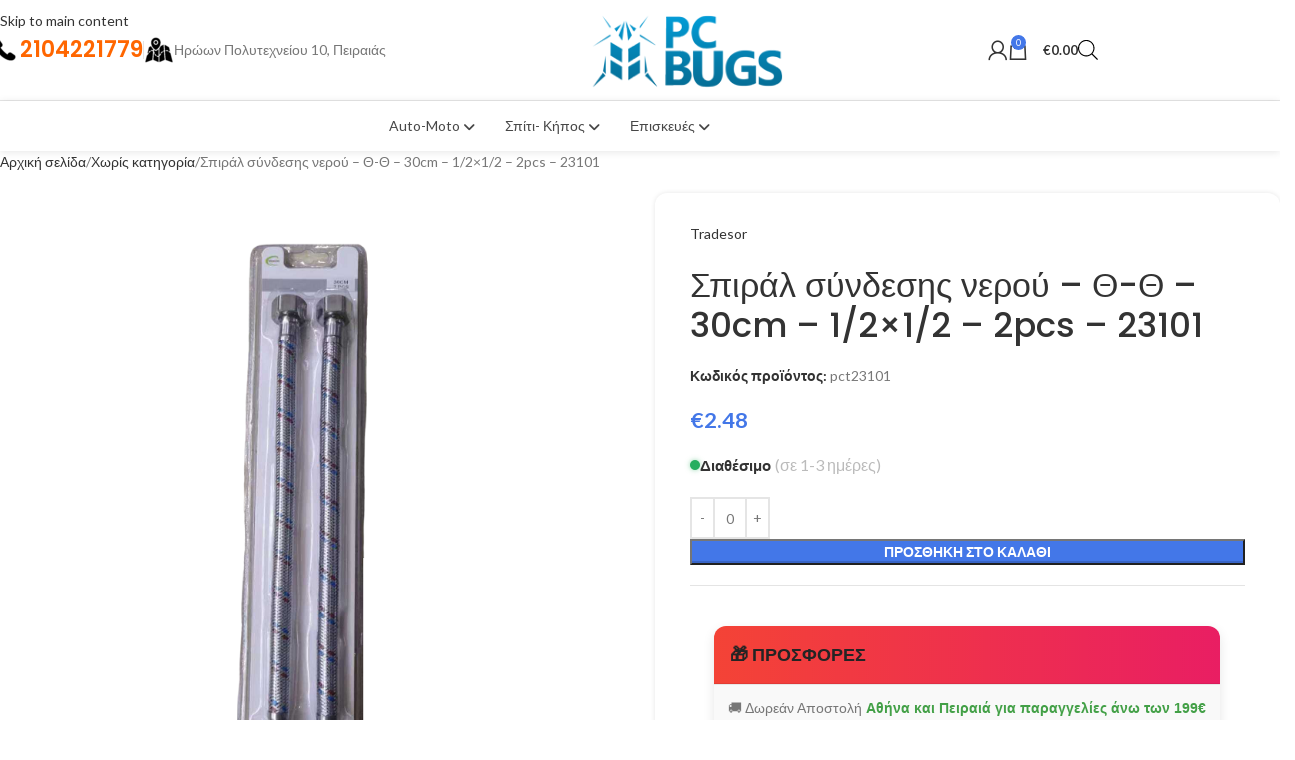

--- FILE ---
content_type: text/html; charset=UTF-8
request_url: https://pcbugs.gr/product/%CF%83%CF%80%CE%B9%CF%81%CE%AC%CE%BB-%CF%83%CF%8D%CE%BD%CE%B4%CE%B5%CF%83%CE%B7%CF%82-%CE%BD%CE%B5%CF%81%CE%BF%CF%8D-%CE%B8-%CE%B8-30cm-1-2x1-2-2pcs-23101/
body_size: 79344
content:
<!DOCTYPE html>
<html lang="el" prefix="og: https://ogp.me/ns#">
<head><meta charset="UTF-8"><script>if(navigator.userAgent.match(/MSIE|Internet Explorer/i)||navigator.userAgent.match(/Trident\/7\..*?rv:11/i)){var href=document.location.href;if(!href.match(/[?&]nowprocket/)){if(href.indexOf("?")==-1){if(href.indexOf("#")==-1){document.location.href=href+"?nowprocket=1"}else{document.location.href=href.replace("#","?nowprocket=1#")}}else{if(href.indexOf("#")==-1){document.location.href=href+"&nowprocket=1"}else{document.location.href=href.replace("#","&nowprocket=1#")}}}}</script><script>(()=>{class RocketLazyLoadScripts{constructor(){this.v="2.0.4",this.userEvents=["keydown","keyup","mousedown","mouseup","mousemove","mouseover","mouseout","touchmove","touchstart","touchend","touchcancel","wheel","click","dblclick","input"],this.attributeEvents=["onblur","onclick","oncontextmenu","ondblclick","onfocus","onmousedown","onmouseenter","onmouseleave","onmousemove","onmouseout","onmouseover","onmouseup","onmousewheel","onscroll","onsubmit"]}async t(){this.i(),this.o(),/iP(ad|hone)/.test(navigator.userAgent)&&this.h(),this.u(),this.l(this),this.m(),this.k(this),this.p(this),this._(),await Promise.all([this.R(),this.L()]),this.lastBreath=Date.now(),this.S(this),this.P(),this.D(),this.O(),this.M(),await this.C(this.delayedScripts.normal),await this.C(this.delayedScripts.defer),await this.C(this.delayedScripts.async),await this.T(),await this.F(),await this.j(),await this.A(),window.dispatchEvent(new Event("rocket-allScriptsLoaded")),this.everythingLoaded=!0,this.lastTouchEnd&&await new Promise(t=>setTimeout(t,500-Date.now()+this.lastTouchEnd)),this.I(),this.H(),this.U(),this.W()}i(){this.CSPIssue=sessionStorage.getItem("rocketCSPIssue"),document.addEventListener("securitypolicyviolation",t=>{this.CSPIssue||"script-src-elem"!==t.violatedDirective||"data"!==t.blockedURI||(this.CSPIssue=!0,sessionStorage.setItem("rocketCSPIssue",!0))},{isRocket:!0})}o(){window.addEventListener("pageshow",t=>{this.persisted=t.persisted,this.realWindowLoadedFired=!0},{isRocket:!0}),window.addEventListener("pagehide",()=>{this.onFirstUserAction=null},{isRocket:!0})}h(){let t;function e(e){t=e}window.addEventListener("touchstart",e,{isRocket:!0}),window.addEventListener("touchend",function i(o){o.changedTouches[0]&&t.changedTouches[0]&&Math.abs(o.changedTouches[0].pageX-t.changedTouches[0].pageX)<10&&Math.abs(o.changedTouches[0].pageY-t.changedTouches[0].pageY)<10&&o.timeStamp-t.timeStamp<200&&(window.removeEventListener("touchstart",e,{isRocket:!0}),window.removeEventListener("touchend",i,{isRocket:!0}),"INPUT"===o.target.tagName&&"text"===o.target.type||(o.target.dispatchEvent(new TouchEvent("touchend",{target:o.target,bubbles:!0})),o.target.dispatchEvent(new MouseEvent("mouseover",{target:o.target,bubbles:!0})),o.target.dispatchEvent(new PointerEvent("click",{target:o.target,bubbles:!0,cancelable:!0,detail:1,clientX:o.changedTouches[0].clientX,clientY:o.changedTouches[0].clientY})),event.preventDefault()))},{isRocket:!0})}q(t){this.userActionTriggered||("mousemove"!==t.type||this.firstMousemoveIgnored?"keyup"===t.type||"mouseover"===t.type||"mouseout"===t.type||(this.userActionTriggered=!0,this.onFirstUserAction&&this.onFirstUserAction()):this.firstMousemoveIgnored=!0),"click"===t.type&&t.preventDefault(),t.stopPropagation(),t.stopImmediatePropagation(),"touchstart"===this.lastEvent&&"touchend"===t.type&&(this.lastTouchEnd=Date.now()),"click"===t.type&&(this.lastTouchEnd=0),this.lastEvent=t.type,t.composedPath&&t.composedPath()[0].getRootNode()instanceof ShadowRoot&&(t.rocketTarget=t.composedPath()[0]),this.savedUserEvents.push(t)}u(){this.savedUserEvents=[],this.userEventHandler=this.q.bind(this),this.userEvents.forEach(t=>window.addEventListener(t,this.userEventHandler,{passive:!1,isRocket:!0})),document.addEventListener("visibilitychange",this.userEventHandler,{isRocket:!0})}U(){this.userEvents.forEach(t=>window.removeEventListener(t,this.userEventHandler,{passive:!1,isRocket:!0})),document.removeEventListener("visibilitychange",this.userEventHandler,{isRocket:!0}),this.savedUserEvents.forEach(t=>{(t.rocketTarget||t.target).dispatchEvent(new window[t.constructor.name](t.type,t))})}m(){const t="return false",e=Array.from(this.attributeEvents,t=>"data-rocket-"+t),i="["+this.attributeEvents.join("],[")+"]",o="[data-rocket-"+this.attributeEvents.join("],[data-rocket-")+"]",s=(e,i,o)=>{o&&o!==t&&(e.setAttribute("data-rocket-"+i,o),e["rocket"+i]=new Function("event",o),e.setAttribute(i,t))};new MutationObserver(t=>{for(const n of t)"attributes"===n.type&&(n.attributeName.startsWith("data-rocket-")||this.everythingLoaded?n.attributeName.startsWith("data-rocket-")&&this.everythingLoaded&&this.N(n.target,n.attributeName.substring(12)):s(n.target,n.attributeName,n.target.getAttribute(n.attributeName))),"childList"===n.type&&n.addedNodes.forEach(t=>{if(t.nodeType===Node.ELEMENT_NODE)if(this.everythingLoaded)for(const i of[t,...t.querySelectorAll(o)])for(const t of i.getAttributeNames())e.includes(t)&&this.N(i,t.substring(12));else for(const e of[t,...t.querySelectorAll(i)])for(const t of e.getAttributeNames())this.attributeEvents.includes(t)&&s(e,t,e.getAttribute(t))})}).observe(document,{subtree:!0,childList:!0,attributeFilter:[...this.attributeEvents,...e]})}I(){this.attributeEvents.forEach(t=>{document.querySelectorAll("[data-rocket-"+t+"]").forEach(e=>{this.N(e,t)})})}N(t,e){const i=t.getAttribute("data-rocket-"+e);i&&(t.setAttribute(e,i),t.removeAttribute("data-rocket-"+e))}k(t){Object.defineProperty(HTMLElement.prototype,"onclick",{get(){return this.rocketonclick||null},set(e){this.rocketonclick=e,this.setAttribute(t.everythingLoaded?"onclick":"data-rocket-onclick","this.rocketonclick(event)")}})}S(t){function e(e,i){let o=e[i];e[i]=null,Object.defineProperty(e,i,{get:()=>o,set(s){t.everythingLoaded?o=s:e["rocket"+i]=o=s}})}e(document,"onreadystatechange"),e(window,"onload"),e(window,"onpageshow");try{Object.defineProperty(document,"readyState",{get:()=>t.rocketReadyState,set(e){t.rocketReadyState=e},configurable:!0}),document.readyState="loading"}catch(t){console.log("WPRocket DJE readyState conflict, bypassing")}}l(t){this.originalAddEventListener=EventTarget.prototype.addEventListener,this.originalRemoveEventListener=EventTarget.prototype.removeEventListener,this.savedEventListeners=[],EventTarget.prototype.addEventListener=function(e,i,o){o&&o.isRocket||!t.B(e,this)&&!t.userEvents.includes(e)||t.B(e,this)&&!t.userActionTriggered||e.startsWith("rocket-")||t.everythingLoaded?t.originalAddEventListener.call(this,e,i,o):(t.savedEventListeners.push({target:this,remove:!1,type:e,func:i,options:o}),"mouseenter"!==e&&"mouseleave"!==e||t.originalAddEventListener.call(this,e,t.savedUserEvents.push,o))},EventTarget.prototype.removeEventListener=function(e,i,o){o&&o.isRocket||!t.B(e,this)&&!t.userEvents.includes(e)||t.B(e,this)&&!t.userActionTriggered||e.startsWith("rocket-")||t.everythingLoaded?t.originalRemoveEventListener.call(this,e,i,o):t.savedEventListeners.push({target:this,remove:!0,type:e,func:i,options:o})}}J(t,e){this.savedEventListeners=this.savedEventListeners.filter(i=>{let o=i.type,s=i.target||window;return e!==o||t!==s||(this.B(o,s)&&(i.type="rocket-"+o),this.$(i),!1)})}H(){EventTarget.prototype.addEventListener=this.originalAddEventListener,EventTarget.prototype.removeEventListener=this.originalRemoveEventListener,this.savedEventListeners.forEach(t=>this.$(t))}$(t){t.remove?this.originalRemoveEventListener.call(t.target,t.type,t.func,t.options):this.originalAddEventListener.call(t.target,t.type,t.func,t.options)}p(t){let e;function i(e){return t.everythingLoaded?e:e.split(" ").map(t=>"load"===t||t.startsWith("load.")?"rocket-jquery-load":t).join(" ")}function o(o){function s(e){const s=o.fn[e];o.fn[e]=o.fn.init.prototype[e]=function(){return this[0]===window&&t.userActionTriggered&&("string"==typeof arguments[0]||arguments[0]instanceof String?arguments[0]=i(arguments[0]):"object"==typeof arguments[0]&&Object.keys(arguments[0]).forEach(t=>{const e=arguments[0][t];delete arguments[0][t],arguments[0][i(t)]=e})),s.apply(this,arguments),this}}if(o&&o.fn&&!t.allJQueries.includes(o)){const e={DOMContentLoaded:[],"rocket-DOMContentLoaded":[]};for(const t in e)document.addEventListener(t,()=>{e[t].forEach(t=>t())},{isRocket:!0});o.fn.ready=o.fn.init.prototype.ready=function(i){function s(){parseInt(o.fn.jquery)>2?setTimeout(()=>i.bind(document)(o)):i.bind(document)(o)}return"function"==typeof i&&(t.realDomReadyFired?!t.userActionTriggered||t.fauxDomReadyFired?s():e["rocket-DOMContentLoaded"].push(s):e.DOMContentLoaded.push(s)),o([])},s("on"),s("one"),s("off"),t.allJQueries.push(o)}e=o}t.allJQueries=[],o(window.jQuery),Object.defineProperty(window,"jQuery",{get:()=>e,set(t){o(t)}})}P(){const t=new Map;document.write=document.writeln=function(e){const i=document.currentScript,o=document.createRange(),s=i.parentElement;let n=t.get(i);void 0===n&&(n=i.nextSibling,t.set(i,n));const c=document.createDocumentFragment();o.setStart(c,0),c.appendChild(o.createContextualFragment(e)),s.insertBefore(c,n)}}async R(){return new Promise(t=>{this.userActionTriggered?t():this.onFirstUserAction=t})}async L(){return new Promise(t=>{document.addEventListener("DOMContentLoaded",()=>{this.realDomReadyFired=!0,t()},{isRocket:!0})})}async j(){return this.realWindowLoadedFired?Promise.resolve():new Promise(t=>{window.addEventListener("load",t,{isRocket:!0})})}M(){this.pendingScripts=[];this.scriptsMutationObserver=new MutationObserver(t=>{for(const e of t)e.addedNodes.forEach(t=>{"SCRIPT"!==t.tagName||t.noModule||t.isWPRocket||this.pendingScripts.push({script:t,promise:new Promise(e=>{const i=()=>{const i=this.pendingScripts.findIndex(e=>e.script===t);i>=0&&this.pendingScripts.splice(i,1),e()};t.addEventListener("load",i,{isRocket:!0}),t.addEventListener("error",i,{isRocket:!0}),setTimeout(i,1e3)})})})}),this.scriptsMutationObserver.observe(document,{childList:!0,subtree:!0})}async F(){await this.X(),this.pendingScripts.length?(await this.pendingScripts[0].promise,await this.F()):this.scriptsMutationObserver.disconnect()}D(){this.delayedScripts={normal:[],async:[],defer:[]},document.querySelectorAll("script[type$=rocketlazyloadscript]").forEach(t=>{t.hasAttribute("data-rocket-src")?t.hasAttribute("async")&&!1!==t.async?this.delayedScripts.async.push(t):t.hasAttribute("defer")&&!1!==t.defer||"module"===t.getAttribute("data-rocket-type")?this.delayedScripts.defer.push(t):this.delayedScripts.normal.push(t):this.delayedScripts.normal.push(t)})}async _(){await this.L();let t=[];document.querySelectorAll("script[type$=rocketlazyloadscript][data-rocket-src]").forEach(e=>{let i=e.getAttribute("data-rocket-src");if(i&&!i.startsWith("data:")){i.startsWith("//")&&(i=location.protocol+i);try{const o=new URL(i).origin;o!==location.origin&&t.push({src:o,crossOrigin:e.crossOrigin||"module"===e.getAttribute("data-rocket-type")})}catch(t){}}}),t=[...new Map(t.map(t=>[JSON.stringify(t),t])).values()],this.Y(t,"preconnect")}async G(t){if(await this.K(),!0!==t.noModule||!("noModule"in HTMLScriptElement.prototype))return new Promise(e=>{let i;function o(){(i||t).setAttribute("data-rocket-status","executed"),e()}try{if(navigator.userAgent.includes("Firefox/")||""===navigator.vendor||this.CSPIssue)i=document.createElement("script"),[...t.attributes].forEach(t=>{let e=t.nodeName;"type"!==e&&("data-rocket-type"===e&&(e="type"),"data-rocket-src"===e&&(e="src"),i.setAttribute(e,t.nodeValue))}),t.text&&(i.text=t.text),t.nonce&&(i.nonce=t.nonce),i.hasAttribute("src")?(i.addEventListener("load",o,{isRocket:!0}),i.addEventListener("error",()=>{i.setAttribute("data-rocket-status","failed-network"),e()},{isRocket:!0}),setTimeout(()=>{i.isConnected||e()},1)):(i.text=t.text,o()),i.isWPRocket=!0,t.parentNode.replaceChild(i,t);else{const i=t.getAttribute("data-rocket-type"),s=t.getAttribute("data-rocket-src");i?(t.type=i,t.removeAttribute("data-rocket-type")):t.removeAttribute("type"),t.addEventListener("load",o,{isRocket:!0}),t.addEventListener("error",i=>{this.CSPIssue&&i.target.src.startsWith("data:")?(console.log("WPRocket: CSP fallback activated"),t.removeAttribute("src"),this.G(t).then(e)):(t.setAttribute("data-rocket-status","failed-network"),e())},{isRocket:!0}),s?(t.fetchPriority="high",t.removeAttribute("data-rocket-src"),t.src=s):t.src="data:text/javascript;base64,"+window.btoa(unescape(encodeURIComponent(t.text)))}}catch(i){t.setAttribute("data-rocket-status","failed-transform"),e()}});t.setAttribute("data-rocket-status","skipped")}async C(t){const e=t.shift();return e?(e.isConnected&&await this.G(e),this.C(t)):Promise.resolve()}O(){this.Y([...this.delayedScripts.normal,...this.delayedScripts.defer,...this.delayedScripts.async],"preload")}Y(t,e){this.trash=this.trash||[];let i=!0;var o=document.createDocumentFragment();t.forEach(t=>{const s=t.getAttribute&&t.getAttribute("data-rocket-src")||t.src;if(s&&!s.startsWith("data:")){const n=document.createElement("link");n.href=s,n.rel=e,"preconnect"!==e&&(n.as="script",n.fetchPriority=i?"high":"low"),t.getAttribute&&"module"===t.getAttribute("data-rocket-type")&&(n.crossOrigin=!0),t.crossOrigin&&(n.crossOrigin=t.crossOrigin),t.integrity&&(n.integrity=t.integrity),t.nonce&&(n.nonce=t.nonce),o.appendChild(n),this.trash.push(n),i=!1}}),document.head.appendChild(o)}W(){this.trash.forEach(t=>t.remove())}async T(){try{document.readyState="interactive"}catch(t){}this.fauxDomReadyFired=!0;try{await this.K(),this.J(document,"readystatechange"),document.dispatchEvent(new Event("rocket-readystatechange")),await this.K(),document.rocketonreadystatechange&&document.rocketonreadystatechange(),await this.K(),this.J(document,"DOMContentLoaded"),document.dispatchEvent(new Event("rocket-DOMContentLoaded")),await this.K(),this.J(window,"DOMContentLoaded"),window.dispatchEvent(new Event("rocket-DOMContentLoaded"))}catch(t){console.error(t)}}async A(){try{document.readyState="complete"}catch(t){}try{await this.K(),this.J(document,"readystatechange"),document.dispatchEvent(new Event("rocket-readystatechange")),await this.K(),document.rocketonreadystatechange&&document.rocketonreadystatechange(),await this.K(),this.J(window,"load"),window.dispatchEvent(new Event("rocket-load")),await this.K(),window.rocketonload&&window.rocketonload(),await this.K(),this.allJQueries.forEach(t=>t(window).trigger("rocket-jquery-load")),await this.K(),this.J(window,"pageshow");const t=new Event("rocket-pageshow");t.persisted=this.persisted,window.dispatchEvent(t),await this.K(),window.rocketonpageshow&&window.rocketonpageshow({persisted:this.persisted})}catch(t){console.error(t)}}async K(){Date.now()-this.lastBreath>45&&(await this.X(),this.lastBreath=Date.now())}async X(){return document.hidden?new Promise(t=>setTimeout(t)):new Promise(t=>requestAnimationFrame(t))}B(t,e){return e===document&&"readystatechange"===t||(e===document&&"DOMContentLoaded"===t||(e===window&&"DOMContentLoaded"===t||(e===window&&"load"===t||e===window&&"pageshow"===t)))}static run(){(new RocketLazyLoadScripts).t()}}RocketLazyLoadScripts.run()})();</script>
	
	<link rel="profile" href="https://gmpg.org/xfn/11">
	<link rel="pingback" href="https://pcbugs.gr/xmlrpc.php">

		<style>img:is([sizes="auto" i], [sizes^="auto," i]) { contain-intrinsic-size: 3000px 1500px }</style>
	<link rel="prefetch" href="https://pcbugs.gr/wp-content/plugins/woo-min-max-quantity-step-control-single/assets/js/custom.js">
<link rel="prefetch" href="https://pcbugs.gr/wp-content/plugins/woo-min-max-quantity-step-control-single/assets/css/wcmmq-front.css">

<!-- Search Engine Optimization by Rank Math - https://rankmath.com/ -->
<title>Σπιράλ σύνδεσης νερού - Θ-Θ - 30cm - 1/2x1/2 - 2pcs - 23101 - PcBugs</title>
<meta name="description" content="Σπιράλ σύνδεσης μπαταρίας βρύσης, μέγιστης ανθεκτικότητας με περίβλημα INOX, σετ 2 τεμαχίων. Κατάλληλο για σύνδεση παροχής νερού με μεικτικές μπαταρίες όλων των τύπων ( κουζίνας – μπάνιου). Θηλυκό - Θηλυκό.1/2x1/2. Μήκος: 30cm."/>
<meta name="robots" content="follow, index, max-snippet:-1, max-video-preview:-1, max-image-preview:large"/>
<link rel="canonical" href="https://pcbugs.gr/product/%cf%83%cf%80%ce%b9%cf%81%ce%ac%ce%bb-%cf%83%cf%8d%ce%bd%ce%b4%ce%b5%cf%83%ce%b7%cf%82-%ce%bd%ce%b5%cf%81%ce%bf%cf%8d-%ce%b8-%ce%b8-30cm-1-2x1-2-2pcs-23101/" />
<meta property="og:locale" content="el_GR" />
<meta property="og:type" content="product" />
<meta property="og:title" content="Σπιράλ σύνδεσης νερού - Θ-Θ - 30cm - 1/2x1/2 - 2pcs - 23101 - PcBugs" />
<meta property="og:description" content="Σπιράλ σύνδεσης μπαταρίας βρύσης, μέγιστης ανθεκτικότητας με περίβλημα INOX, σετ 2 τεμαχίων. Κατάλληλο για σύνδεση παροχής νερού με μεικτικές μπαταρίες όλων των τύπων ( κουζίνας – μπάνιου). Θηλυκό - Θηλυκό.1/2x1/2. Μήκος: 30cm." />
<meta property="og:url" content="https://pcbugs.gr/product/%cf%83%cf%80%ce%b9%cf%81%ce%ac%ce%bb-%cf%83%cf%8d%ce%bd%ce%b4%ce%b5%cf%83%ce%b7%cf%82-%ce%bd%ce%b5%cf%81%ce%bf%cf%8d-%ce%b8-%ce%b8-30cm-1-2x1-2-2pcs-23101/" />
<meta property="og:site_name" content="PcBugs" />
<meta property="og:updated_time" content="2026-01-12T12:25:11+02:00" />
<meta property="og:image" content="https://pcbugs.gr/wp-content/uploads/dmp/23101-PhotoRoom.png" />
<meta property="og:image:secure_url" content="https://pcbugs.gr/wp-content/uploads/dmp/23101-PhotoRoom.png" />
<meta property="og:image:width" content="800" />
<meta property="og:image:height" content="800" />
<meta property="og:image:alt" content="Σπιράλ σύνδεσης νερού - Θ-Θ - 30cm -  1/2x1/2 - 2pcs - 23101" />
<meta property="og:image:type" content="image/png" />
<meta property="product:brand" content="Tradesor" />
<meta property="product:price:amount" content="2.48" />
<meta property="product:price:currency" content="EUR" />
<meta property="product:availability" content="instock" />
<meta name="twitter:card" content="summary_large_image" />
<meta name="twitter:title" content="Σπιράλ σύνδεσης νερού - Θ-Θ - 30cm - 1/2x1/2 - 2pcs - 23101 - PcBugs" />
<meta name="twitter:description" content="Σπιράλ σύνδεσης μπαταρίας βρύσης, μέγιστης ανθεκτικότητας με περίβλημα INOX, σετ 2 τεμαχίων. Κατάλληλο για σύνδεση παροχής νερού με μεικτικές μπαταρίες όλων των τύπων ( κουζίνας – μπάνιου). Θηλυκό - Θηλυκό.1/2x1/2. Μήκος: 30cm." />
<meta name="twitter:image" content="https://pcbugs.gr/wp-content/uploads/dmp/23101-PhotoRoom.png" />
<meta name="twitter:label1" content="Price" />
<meta name="twitter:data1" content="&euro;2.48" />
<meta name="twitter:label2" content="Availability" />
<meta name="twitter:data2" content="
    &lt;div class=&quot;avail-wrapper&quot;&gt;
        &lt;div class=&quot;avail-status&quot;&gt;&lt;span class=&quot;status-dot dot-green&quot;&gt;&lt;/span&gt; Διαθέσιμο &lt;span class=&quot;availabilitydays&quot;&gt;(σε 1-3 ημέρες)&lt;/span&gt;&lt;/div&gt;
        
    &lt;/div&gt;" />
<script type="application/ld+json" class="rank-math-schema">{"@context":"https://schema.org","@graph":[{"@type":"Place","@id":"https://pcbugs.gr/#place","address":{"@type":"PostalAddress","streetAddress":"\u0397\u03c1\u03ce\u03c9\u03bd \u03a0\u03cc\u03bb\u03c5\u03c4\u03b5\u03c7\u03bd\u03b5\u03af\u03bf\u03c5 10","addressLocality":"\u039a\u03ad\u03bd\u03c4\u03c1\u03bf","addressRegion":"\u03a0\u03b5\u03b9\u03c1\u03b1\u03b9\u03ac\u03c2","postalCode":"18531","addressCountry":"Greece"}},{"@type":["Store","Organization"],"@id":"https://pcbugs.gr/#organization","name":"PcBugs","url":"https://pcbugs.gr","address":{"@type":"PostalAddress","streetAddress":"\u0397\u03c1\u03ce\u03c9\u03bd \u03a0\u03cc\u03bb\u03c5\u03c4\u03b5\u03c7\u03bd\u03b5\u03af\u03bf\u03c5 10","addressLocality":"\u039a\u03ad\u03bd\u03c4\u03c1\u03bf","addressRegion":"\u03a0\u03b5\u03b9\u03c1\u03b1\u03b9\u03ac\u03c2","postalCode":"18531","addressCountry":"Greece"},"logo":{"@type":"ImageObject","@id":"https://pcbugs.gr/#logo","url":"https://pcbugs.gr/wp-content/uploads/2023/07/pc_bugs_vectorblack_white-1.png","contentUrl":"https://pcbugs.gr/wp-content/uploads/2023/07/pc_bugs_vectorblack_white-1.png","caption":"PcBugs","inLanguage":"el","width":"1600","height":"1600"},"priceRange":"$","openingHours":["Monday,Tuesday,Wednesday,Thursday,Friday 09:00-17:00","Saturday 10:00-15:00"],"vatID":"144069409","location":{"@id":"https://pcbugs.gr/#place"},"image":{"@id":"https://pcbugs.gr/#logo"},"telephone":"2104221779"},{"@type":"WebSite","@id":"https://pcbugs.gr/#website","url":"https://pcbugs.gr","name":"PcBugs","alternateName":"PcBugs","publisher":{"@id":"https://pcbugs.gr/#organization"},"inLanguage":"el"},{"@type":"ImageObject","@id":"https://pcbugs.gr/wp-content/uploads/dmp/23101-PhotoRoom.png","url":"https://pcbugs.gr/wp-content/uploads/dmp/23101-PhotoRoom.png","width":"800","height":"800","caption":"\u03a3\u03c0\u03b9\u03c1\u03ac\u03bb \u03c3\u03cd\u03bd\u03b4\u03b5\u03c3\u03b7\u03c2 \u03bd\u03b5\u03c1\u03bf\u03cd - \u0398-\u0398 - 30cm -  1/2x1/2 - 2pcs - 23101","inLanguage":"el"},{"@type":"ItemPage","@id":"https://pcbugs.gr/product/%cf%83%cf%80%ce%b9%cf%81%ce%ac%ce%bb-%cf%83%cf%8d%ce%bd%ce%b4%ce%b5%cf%83%ce%b7%cf%82-%ce%bd%ce%b5%cf%81%ce%bf%cf%8d-%ce%b8-%ce%b8-30cm-1-2x1-2-2pcs-23101/#webpage","url":"https://pcbugs.gr/product/%cf%83%cf%80%ce%b9%cf%81%ce%ac%ce%bb-%cf%83%cf%8d%ce%bd%ce%b4%ce%b5%cf%83%ce%b7%cf%82-%ce%bd%ce%b5%cf%81%ce%bf%cf%8d-%ce%b8-%ce%b8-30cm-1-2x1-2-2pcs-23101/","name":"\u03a3\u03c0\u03b9\u03c1\u03ac\u03bb \u03c3\u03cd\u03bd\u03b4\u03b5\u03c3\u03b7\u03c2 \u03bd\u03b5\u03c1\u03bf\u03cd - \u0398-\u0398 - 30cm - 1/2x1/2 - 2pcs - 23101 - PcBugs","datePublished":"2024-04-10T07:27:00+02:00","dateModified":"2026-01-12T12:25:11+02:00","isPartOf":{"@id":"https://pcbugs.gr/#website"},"primaryImageOfPage":{"@id":"https://pcbugs.gr/wp-content/uploads/dmp/23101-PhotoRoom.png"},"inLanguage":"el"},{"@type":"Product","brand":{"@type":"Brand","name":"Tradesor"},"name":"\u03a3\u03c0\u03b9\u03c1\u03ac\u03bb \u03c3\u03cd\u03bd\u03b4\u03b5\u03c3\u03b7\u03c2 \u03bd\u03b5\u03c1\u03bf\u03cd - \u0398-\u0398 - 30cm - 1/2x1/2 - 2pcs - 23101 - PcBugs","description":"\u03a3\u03c0\u03b9\u03c1\u03ac\u03bb \u03c3\u03cd\u03bd\u03b4\u03b5\u03c3\u03b7\u03c2 \u03bc\u03c0\u03b1\u03c4\u03b1\u03c1\u03af\u03b1\u03c2 \u03b2\u03c1\u03cd\u03c3\u03b7\u03c2, \u03bc\u03ad\u03b3\u03b9\u03c3\u03c4\u03b7\u03c2 \u03b1\u03bd\u03b8\u03b5\u03ba\u03c4\u03b9\u03ba\u03cc\u03c4\u03b7\u03c4\u03b1\u03c2 \u03bc\u03b5 \u03c0\u03b5\u03c1\u03af\u03b2\u03bb\u03b7\u03bc\u03b1 INOX, \u03c3\u03b5\u03c4 2 \u03c4\u03b5\u03bc\u03b1\u03c7\u03af\u03c9\u03bd. \u039a\u03b1\u03c4\u03ac\u03bb\u03bb\u03b7\u03bb\u03bf \u03b3\u03b9\u03b1 \u03c3\u03cd\u03bd\u03b4\u03b5\u03c3\u03b7 \u03c0\u03b1\u03c1\u03bf\u03c7\u03ae\u03c2 \u03bd\u03b5\u03c1\u03bf\u03cd \u03bc\u03b5 \u03bc\u03b5\u03b9\u03ba\u03c4\u03b9\u03ba\u03ad\u03c2 \u03bc\u03c0\u03b1\u03c4\u03b1\u03c1\u03af\u03b5\u03c2 \u03cc\u03bb\u03c9\u03bd \u03c4\u03c9\u03bd \u03c4\u03cd\u03c0\u03c9\u03bd ( \u03ba\u03bf\u03c5\u03b6\u03af\u03bd\u03b1\u03c2 \u2013 \u03bc\u03c0\u03ac\u03bd\u03b9\u03bf\u03c5). \u0398\u03b7\u03bb\u03c5\u03ba\u03cc - \u0398\u03b7\u03bb\u03c5\u03ba\u03cc.1/2x1/2. \u039c\u03ae\u03ba\u03bf\u03c2: 30cm.","sku":"pct23101","category":"\u03a7\u03c9\u03c1\u03af\u03c2 \u03ba\u03b1\u03c4\u03b7\u03b3\u03bf\u03c1\u03af\u03b1","mainEntityOfPage":{"@id":"https://pcbugs.gr/product/%cf%83%cf%80%ce%b9%cf%81%ce%ac%ce%bb-%cf%83%cf%8d%ce%bd%ce%b4%ce%b5%cf%83%ce%b7%cf%82-%ce%bd%ce%b5%cf%81%ce%bf%cf%8d-%ce%b8-%ce%b8-30cm-1-2x1-2-2pcs-23101/#webpage"},"weight":{"@type":"QuantitativeValue","unitCode":"KGM","value":"1.0"},"image":[{"@type":"ImageObject","url":"https://pcbugs.gr/wp-content/uploads/dmp/23101-PhotoRoom.png","height":"800","width":"800"},{"@type":"ImageObject","url":"https://pcbugs.gr/wp-content/uploads/pct/23101-PhotoRoom.webp","height":"800","width":"800"},{"@type":"ImageObject","url":"https://pcbugs.gr/wp-content/uploads/pct/23101-PhotoRoom-1.webp","height":"800","width":"800"},{"@type":"ImageObject","url":"https://pcbugs.gr/wp-content/uploads/pct/23101-PhotoRoom-2.webp","height":"800","width":"800"}],"offers":{"@type":"Offer","price":"2.48","priceCurrency":"EUR","priceValidUntil":"2027-12-31","availability":"https://schema.org/InStock","itemCondition":"NewCondition","url":"https://pcbugs.gr/product/%cf%83%cf%80%ce%b9%cf%81%ce%ac%ce%bb-%cf%83%cf%8d%ce%bd%ce%b4%ce%b5%cf%83%ce%b7%cf%82-%ce%bd%ce%b5%cf%81%ce%bf%cf%8d-%ce%b8-%ce%b8-30cm-1-2x1-2-2pcs-23101/","seller":{"@type":"Organization","@id":"https://pcbugs.gr/","name":"PcBugs","url":"https://pcbugs.gr","logo":"https://pcbugs.gr/wp-content/uploads/2023/07/pc_bugs_vectorblack_white-1.png"},"priceSpecification":{"price":"2.48","priceCurrency":"EUR","valueAddedTaxIncluded":"true"}},"color":"No Color","additionalProperty":[{"@type":"PropertyValue","name":"pa_brand","value":"Tradesor"}],"@id":"https://pcbugs.gr/product/%cf%83%cf%80%ce%b9%cf%81%ce%ac%ce%bb-%cf%83%cf%8d%ce%bd%ce%b4%ce%b5%cf%83%ce%b7%cf%82-%ce%bd%ce%b5%cf%81%ce%bf%cf%8d-%ce%b8-%ce%b8-30cm-1-2x1-2-2pcs-23101/#richSnippet"}]}</script>
<!-- /Rank Math WordPress SEO plugin -->

<link rel='dns-prefetch' href='//fonts.googleapis.com' />
<link rel="alternate" type="application/rss+xml" title="Ροή RSS &raquo; PcBugs" href="https://pcbugs.gr/feed/" />
<link rel="alternate" type="application/rss+xml" title="Ροή Σχολίων &raquo; PcBugs" href="https://pcbugs.gr/comments/feed/" />
<link rel='stylesheet' id='wp-block-library-css' href='https://pcbugs.gr/wp-includes/css/dist/block-library/style.min.css?ver=6.8.3' type='text/css' media='all' />
<style id='global-styles-inline-css' type='text/css'>
:root{--wp--preset--aspect-ratio--square: 1;--wp--preset--aspect-ratio--4-3: 4/3;--wp--preset--aspect-ratio--3-4: 3/4;--wp--preset--aspect-ratio--3-2: 3/2;--wp--preset--aspect-ratio--2-3: 2/3;--wp--preset--aspect-ratio--16-9: 16/9;--wp--preset--aspect-ratio--9-16: 9/16;--wp--preset--color--black: #000000;--wp--preset--color--cyan-bluish-gray: #abb8c3;--wp--preset--color--white: #ffffff;--wp--preset--color--pale-pink: #f78da7;--wp--preset--color--vivid-red: #cf2e2e;--wp--preset--color--luminous-vivid-orange: #ff6900;--wp--preset--color--luminous-vivid-amber: #fcb900;--wp--preset--color--light-green-cyan: #7bdcb5;--wp--preset--color--vivid-green-cyan: #00d084;--wp--preset--color--pale-cyan-blue: #8ed1fc;--wp--preset--color--vivid-cyan-blue: #0693e3;--wp--preset--color--vivid-purple: #9b51e0;--wp--preset--gradient--vivid-cyan-blue-to-vivid-purple: linear-gradient(135deg,rgba(6,147,227,1) 0%,rgb(155,81,224) 100%);--wp--preset--gradient--light-green-cyan-to-vivid-green-cyan: linear-gradient(135deg,rgb(122,220,180) 0%,rgb(0,208,130) 100%);--wp--preset--gradient--luminous-vivid-amber-to-luminous-vivid-orange: linear-gradient(135deg,rgba(252,185,0,1) 0%,rgba(255,105,0,1) 100%);--wp--preset--gradient--luminous-vivid-orange-to-vivid-red: linear-gradient(135deg,rgba(255,105,0,1) 0%,rgb(207,46,46) 100%);--wp--preset--gradient--very-light-gray-to-cyan-bluish-gray: linear-gradient(135deg,rgb(238,238,238) 0%,rgb(169,184,195) 100%);--wp--preset--gradient--cool-to-warm-spectrum: linear-gradient(135deg,rgb(74,234,220) 0%,rgb(151,120,209) 20%,rgb(207,42,186) 40%,rgb(238,44,130) 60%,rgb(251,105,98) 80%,rgb(254,248,76) 100%);--wp--preset--gradient--blush-light-purple: linear-gradient(135deg,rgb(255,206,236) 0%,rgb(152,150,240) 100%);--wp--preset--gradient--blush-bordeaux: linear-gradient(135deg,rgb(254,205,165) 0%,rgb(254,45,45) 50%,rgb(107,0,62) 100%);--wp--preset--gradient--luminous-dusk: linear-gradient(135deg,rgb(255,203,112) 0%,rgb(199,81,192) 50%,rgb(65,88,208) 100%);--wp--preset--gradient--pale-ocean: linear-gradient(135deg,rgb(255,245,203) 0%,rgb(182,227,212) 50%,rgb(51,167,181) 100%);--wp--preset--gradient--electric-grass: linear-gradient(135deg,rgb(202,248,128) 0%,rgb(113,206,126) 100%);--wp--preset--gradient--midnight: linear-gradient(135deg,rgb(2,3,129) 0%,rgb(40,116,252) 100%);--wp--preset--font-size--small: 13px;--wp--preset--font-size--medium: 20px;--wp--preset--font-size--large: 36px;--wp--preset--font-size--x-large: 42px;--wp--preset--spacing--20: 0.44rem;--wp--preset--spacing--30: 0.67rem;--wp--preset--spacing--40: 1rem;--wp--preset--spacing--50: 1.5rem;--wp--preset--spacing--60: 2.25rem;--wp--preset--spacing--70: 3.38rem;--wp--preset--spacing--80: 5.06rem;--wp--preset--shadow--natural: 6px 6px 9px rgba(0, 0, 0, 0.2);--wp--preset--shadow--deep: 12px 12px 50px rgba(0, 0, 0, 0.4);--wp--preset--shadow--sharp: 6px 6px 0px rgba(0, 0, 0, 0.2);--wp--preset--shadow--outlined: 6px 6px 0px -3px rgba(255, 255, 255, 1), 6px 6px rgba(0, 0, 0, 1);--wp--preset--shadow--crisp: 6px 6px 0px rgba(0, 0, 0, 1);}:where(body) { margin: 0; }.wp-site-blocks > .alignleft { float: left; margin-right: 2em; }.wp-site-blocks > .alignright { float: right; margin-left: 2em; }.wp-site-blocks > .aligncenter { justify-content: center; margin-left: auto; margin-right: auto; }:where(.is-layout-flex){gap: 0.5em;}:where(.is-layout-grid){gap: 0.5em;}.is-layout-flow > .alignleft{float: left;margin-inline-start: 0;margin-inline-end: 2em;}.is-layout-flow > .alignright{float: right;margin-inline-start: 2em;margin-inline-end: 0;}.is-layout-flow > .aligncenter{margin-left: auto !important;margin-right: auto !important;}.is-layout-constrained > .alignleft{float: left;margin-inline-start: 0;margin-inline-end: 2em;}.is-layout-constrained > .alignright{float: right;margin-inline-start: 2em;margin-inline-end: 0;}.is-layout-constrained > .aligncenter{margin-left: auto !important;margin-right: auto !important;}.is-layout-constrained > :where(:not(.alignleft):not(.alignright):not(.alignfull)){margin-left: auto !important;margin-right: auto !important;}body .is-layout-flex{display: flex;}.is-layout-flex{flex-wrap: wrap;align-items: center;}.is-layout-flex > :is(*, div){margin: 0;}body .is-layout-grid{display: grid;}.is-layout-grid > :is(*, div){margin: 0;}body{padding-top: 0px;padding-right: 0px;padding-bottom: 0px;padding-left: 0px;}a:where(:not(.wp-element-button)){text-decoration: none;}:root :where(.wp-element-button, .wp-block-button__link){background-color: #32373c;border-width: 0;color: #fff;font-family: inherit;font-size: inherit;line-height: inherit;padding: calc(0.667em + 2px) calc(1.333em + 2px);text-decoration: none;}.has-black-color{color: var(--wp--preset--color--black) !important;}.has-cyan-bluish-gray-color{color: var(--wp--preset--color--cyan-bluish-gray) !important;}.has-white-color{color: var(--wp--preset--color--white) !important;}.has-pale-pink-color{color: var(--wp--preset--color--pale-pink) !important;}.has-vivid-red-color{color: var(--wp--preset--color--vivid-red) !important;}.has-luminous-vivid-orange-color{color: var(--wp--preset--color--luminous-vivid-orange) !important;}.has-luminous-vivid-amber-color{color: var(--wp--preset--color--luminous-vivid-amber) !important;}.has-light-green-cyan-color{color: var(--wp--preset--color--light-green-cyan) !important;}.has-vivid-green-cyan-color{color: var(--wp--preset--color--vivid-green-cyan) !important;}.has-pale-cyan-blue-color{color: var(--wp--preset--color--pale-cyan-blue) !important;}.has-vivid-cyan-blue-color{color: var(--wp--preset--color--vivid-cyan-blue) !important;}.has-vivid-purple-color{color: var(--wp--preset--color--vivid-purple) !important;}.has-black-background-color{background-color: var(--wp--preset--color--black) !important;}.has-cyan-bluish-gray-background-color{background-color: var(--wp--preset--color--cyan-bluish-gray) !important;}.has-white-background-color{background-color: var(--wp--preset--color--white) !important;}.has-pale-pink-background-color{background-color: var(--wp--preset--color--pale-pink) !important;}.has-vivid-red-background-color{background-color: var(--wp--preset--color--vivid-red) !important;}.has-luminous-vivid-orange-background-color{background-color: var(--wp--preset--color--luminous-vivid-orange) !important;}.has-luminous-vivid-amber-background-color{background-color: var(--wp--preset--color--luminous-vivid-amber) !important;}.has-light-green-cyan-background-color{background-color: var(--wp--preset--color--light-green-cyan) !important;}.has-vivid-green-cyan-background-color{background-color: var(--wp--preset--color--vivid-green-cyan) !important;}.has-pale-cyan-blue-background-color{background-color: var(--wp--preset--color--pale-cyan-blue) !important;}.has-vivid-cyan-blue-background-color{background-color: var(--wp--preset--color--vivid-cyan-blue) !important;}.has-vivid-purple-background-color{background-color: var(--wp--preset--color--vivid-purple) !important;}.has-black-border-color{border-color: var(--wp--preset--color--black) !important;}.has-cyan-bluish-gray-border-color{border-color: var(--wp--preset--color--cyan-bluish-gray) !important;}.has-white-border-color{border-color: var(--wp--preset--color--white) !important;}.has-pale-pink-border-color{border-color: var(--wp--preset--color--pale-pink) !important;}.has-vivid-red-border-color{border-color: var(--wp--preset--color--vivid-red) !important;}.has-luminous-vivid-orange-border-color{border-color: var(--wp--preset--color--luminous-vivid-orange) !important;}.has-luminous-vivid-amber-border-color{border-color: var(--wp--preset--color--luminous-vivid-amber) !important;}.has-light-green-cyan-border-color{border-color: var(--wp--preset--color--light-green-cyan) !important;}.has-vivid-green-cyan-border-color{border-color: var(--wp--preset--color--vivid-green-cyan) !important;}.has-pale-cyan-blue-border-color{border-color: var(--wp--preset--color--pale-cyan-blue) !important;}.has-vivid-cyan-blue-border-color{border-color: var(--wp--preset--color--vivid-cyan-blue) !important;}.has-vivid-purple-border-color{border-color: var(--wp--preset--color--vivid-purple) !important;}.has-vivid-cyan-blue-to-vivid-purple-gradient-background{background: var(--wp--preset--gradient--vivid-cyan-blue-to-vivid-purple) !important;}.has-light-green-cyan-to-vivid-green-cyan-gradient-background{background: var(--wp--preset--gradient--light-green-cyan-to-vivid-green-cyan) !important;}.has-luminous-vivid-amber-to-luminous-vivid-orange-gradient-background{background: var(--wp--preset--gradient--luminous-vivid-amber-to-luminous-vivid-orange) !important;}.has-luminous-vivid-orange-to-vivid-red-gradient-background{background: var(--wp--preset--gradient--luminous-vivid-orange-to-vivid-red) !important;}.has-very-light-gray-to-cyan-bluish-gray-gradient-background{background: var(--wp--preset--gradient--very-light-gray-to-cyan-bluish-gray) !important;}.has-cool-to-warm-spectrum-gradient-background{background: var(--wp--preset--gradient--cool-to-warm-spectrum) !important;}.has-blush-light-purple-gradient-background{background: var(--wp--preset--gradient--blush-light-purple) !important;}.has-blush-bordeaux-gradient-background{background: var(--wp--preset--gradient--blush-bordeaux) !important;}.has-luminous-dusk-gradient-background{background: var(--wp--preset--gradient--luminous-dusk) !important;}.has-pale-ocean-gradient-background{background: var(--wp--preset--gradient--pale-ocean) !important;}.has-electric-grass-gradient-background{background: var(--wp--preset--gradient--electric-grass) !important;}.has-midnight-gradient-background{background: var(--wp--preset--gradient--midnight) !important;}.has-small-font-size{font-size: var(--wp--preset--font-size--small) !important;}.has-medium-font-size{font-size: var(--wp--preset--font-size--medium) !important;}.has-large-font-size{font-size: var(--wp--preset--font-size--large) !important;}.has-x-large-font-size{font-size: var(--wp--preset--font-size--x-large) !important;}
:where(.wp-block-post-template.is-layout-flex){gap: 1.25em;}:where(.wp-block-post-template.is-layout-grid){gap: 1.25em;}
:where(.wp-block-columns.is-layout-flex){gap: 2em;}:where(.wp-block-columns.is-layout-grid){gap: 2em;}
:root :where(.wp-block-pullquote){font-size: 1.5em;line-height: 1.6;}
</style>
<style id='woocommerce-inline-inline-css' type='text/css'>
.woocommerce form .form-row .required { visibility: visible; }
</style>
<link rel='stylesheet' id='tbigr_style-css' href='https://pcbugs.gr/wp-content/plugins/tbicreditgr/css/tbi_style.css?ver=1757660028' type='text/css' media='all' />
<link rel='stylesheet' id='tbigr_product_styles-css' href='https://pcbugs.gr/wp-content/plugins/tbicreditgr/css/tbigr_product.css?ver=1757660028' type='text/css' media='all' />
<link rel='stylesheet' id='cmplz-general-css' href='https://pcbugs.gr/wp-content/plugins/complianz-gdpr/assets/css/cookieblocker.min.css?ver=1764927409' type='text/css' media='all' />
<link rel='stylesheet' id='dgwt-wcas-style-css' href='https://pcbugs.gr/wp-content/plugins/ajax-search-for-woocommerce-premium/assets/css/style.min.css?ver=1.27.0' type='text/css' media='all' />
<link rel='stylesheet' id='ubermenu-css' href='https://pcbugs.gr/wp-content/plugins/ubermenu/pro/assets/css/ubermenu.min.css?ver=3.8.2' type='text/css' media='all' />
<link rel='stylesheet' id='ubermenu-vanilla-css' href='https://pcbugs.gr/wp-content/plugins/ubermenu/assets/css/skins/vanilla.css?ver=6.8.3' type='text/css' media='all' />
<link rel='stylesheet' id='ubermenu-minimal-css' href='https://pcbugs.gr/wp-content/plugins/ubermenu/assets/css/skins/minimal.css?ver=6.8.3' type='text/css' media='all' />
<link rel='stylesheet' id='wcmmq-front-style-css' href='https://pcbugs.gr/wp-content/plugins/woo-min-max-quantity-step-control-single/assets/css/wcmmq-front.css?ver=7.0.4.1.1764928076' type='text/css' media='all' />
<link rel='stylesheet' id='js_composer_front-css' href='https://pcbugs.gr/wp-content/plugins/js_composer/assets/css/js_composer.min.css?ver=8.5' type='text/css' media='all' />
<link rel='stylesheet' id='wd-style-base-css' href='https://pcbugs.gr/wp-content/themes/woodmart/css/parts/base.min.css?ver=8.3.8' type='text/css' media='all' />
<link rel='stylesheet' id='wd-helpers-wpb-elem-css' href='https://pcbugs.gr/wp-content/themes/woodmart/css/parts/helpers-wpb-elem.min.css?ver=8.3.8' type='text/css' media='all' />
<link rel='stylesheet' id='wd-wpbakery-base-css' href='https://pcbugs.gr/wp-content/themes/woodmart/css/parts/int-wpb-base.min.css?ver=8.3.8' type='text/css' media='all' />
<link rel='stylesheet' id='wd-wpbakery-base-deprecated-css' href='https://pcbugs.gr/wp-content/themes/woodmart/css/parts/int-wpb-base-deprecated.min.css?ver=8.3.8' type='text/css' media='all' />
<link rel='stylesheet' id='wd-woocommerce-base-css' href='https://pcbugs.gr/wp-content/themes/woodmart/css/parts/woocommerce-base.min.css?ver=8.3.8' type='text/css' media='all' />
<link rel='stylesheet' id='wd-mod-star-rating-css' href='https://pcbugs.gr/wp-content/themes/woodmart/css/parts/mod-star-rating.min.css?ver=8.3.8' type='text/css' media='all' />
<link rel='stylesheet' id='wd-woocommerce-block-notices-css' href='https://pcbugs.gr/wp-content/themes/woodmart/css/parts/woo-mod-block-notices.min.css?ver=8.3.8' type='text/css' media='all' />
<link rel='stylesheet' id='wd-woo-mod-quantity-css' href='https://pcbugs.gr/wp-content/themes/woodmart/css/parts/woo-mod-quantity.min.css?ver=8.3.8' type='text/css' media='all' />
<link rel='stylesheet' id='wd-woo-single-prod-el-base-css' href='https://pcbugs.gr/wp-content/themes/woodmart/css/parts/woo-single-prod-el-base.min.css?ver=8.3.8' type='text/css' media='all' />
<link rel='stylesheet' id='wd-woo-mod-stock-status-css' href='https://pcbugs.gr/wp-content/themes/woodmart/css/parts/woo-mod-stock-status.min.css?ver=8.3.8' type='text/css' media='all' />
<link rel='stylesheet' id='wd-woo-mod-shop-attributes-css' href='https://pcbugs.gr/wp-content/themes/woodmart/css/parts/woo-mod-shop-attributes.min.css?ver=8.3.8' type='text/css' media='all' />
<link rel='stylesheet' id='wd-opt-carousel-disable-css' href='https://pcbugs.gr/wp-content/themes/woodmart/css/parts/opt-carousel-disable.min.css?ver=8.3.8' type='text/css' media='all' />
<link rel='stylesheet' id='wd-wp-blocks-css' href='https://pcbugs.gr/wp-content/themes/woodmart/css/parts/wp-blocks.min.css?ver=8.3.8' type='text/css' media='all' />
<link rel='stylesheet' id='child-style-css' href='https://pcbugs.gr/wp-content/themes/woodmart-child/style.css?ver=8.3.8' type='text/css' media='all' />
<link rel='stylesheet' id='wd-header-base-css' href='https://pcbugs.gr/wp-content/themes/woodmart/css/parts/header-base.min.css?ver=8.3.8' type='text/css' media='all' />
<link rel='stylesheet' id='wd-mod-tools-css' href='https://pcbugs.gr/wp-content/themes/woodmart/css/parts/mod-tools.min.css?ver=8.3.8' type='text/css' media='all' />
<link rel='stylesheet' id='wd-header-elements-base-css' href='https://pcbugs.gr/wp-content/themes/woodmart/css/parts/header-el-base.min.css?ver=8.3.8' type='text/css' media='all' />
<link rel='stylesheet' id='wd-info-box-css' href='https://pcbugs.gr/wp-content/themes/woodmart/css/parts/el-info-box.min.css?ver=8.3.8' type='text/css' media='all' />
<link rel='stylesheet' id='wd-woo-mod-login-form-css' href='https://pcbugs.gr/wp-content/themes/woodmart/css/parts/woo-mod-login-form.min.css?ver=8.3.8' type='text/css' media='all' />
<link rel='stylesheet' id='wd-header-my-account-css' href='https://pcbugs.gr/wp-content/themes/woodmart/css/parts/header-el-my-account.min.css?ver=8.3.8' type='text/css' media='all' />
<link rel='stylesheet' id='wd-header-cart-side-css' href='https://pcbugs.gr/wp-content/themes/woodmart/css/parts/header-el-cart-side.min.css?ver=8.3.8' type='text/css' media='all' />
<link rel='stylesheet' id='wd-header-cart-css' href='https://pcbugs.gr/wp-content/themes/woodmart/css/parts/header-el-cart.min.css?ver=8.3.8' type='text/css' media='all' />
<link rel='stylesheet' id='wd-widget-shopping-cart-css' href='https://pcbugs.gr/wp-content/themes/woodmart/css/parts/woo-widget-shopping-cart.min.css?ver=8.3.8' type='text/css' media='all' />
<link rel='stylesheet' id='wd-widget-product-list-css' href='https://pcbugs.gr/wp-content/themes/woodmart/css/parts/woo-widget-product-list.min.css?ver=8.3.8' type='text/css' media='all' />
<link rel='stylesheet' id='wd-header-mobile-nav-dropdown-css' href='https://pcbugs.gr/wp-content/themes/woodmart/css/parts/header-el-mobile-nav-dropdown.min.css?ver=8.3.8' type='text/css' media='all' />
<link rel='stylesheet' id='wd-woo-single-prod-predefined-css' href='https://pcbugs.gr/wp-content/themes/woodmart/css/parts/woo-single-prod-predefined.min.css?ver=8.3.8' type='text/css' media='all' />
<link rel='stylesheet' id='wd-woo-single-prod-and-quick-view-predefined-css' href='https://pcbugs.gr/wp-content/themes/woodmart/css/parts/woo-single-prod-and-quick-view-predefined.min.css?ver=8.3.8' type='text/css' media='all' />
<link rel='stylesheet' id='wd-woo-single-prod-el-tabs-predefined-css' href='https://pcbugs.gr/wp-content/themes/woodmart/css/parts/woo-single-prod-el-tabs-predefined.min.css?ver=8.3.8' type='text/css' media='all' />
<link rel='stylesheet' id='wd-woo-single-prod-opt-base-css' href='https://pcbugs.gr/wp-content/themes/woodmart/css/parts/woo-single-prod-opt-base.min.css?ver=8.3.8' type='text/css' media='all' />
<link rel='stylesheet' id='wd-woo-single-prod-el-gallery-css' href='https://pcbugs.gr/wp-content/themes/woodmart/css/parts/woo-single-prod-el-gallery.min.css?ver=8.3.8' type='text/css' media='all' />
<link rel='stylesheet' id='wd-swiper-css' href='https://pcbugs.gr/wp-content/themes/woodmart/css/parts/lib-swiper.min.css?ver=8.3.8' type='text/css' media='all' />
<link rel='stylesheet' id='wd-swiper-arrows-css' href='https://pcbugs.gr/wp-content/themes/woodmart/css/parts/lib-swiper-arrows.min.css?ver=8.3.8' type='text/css' media='all' />
<link rel='stylesheet' id='wd-swiper-pagin-css' href='https://pcbugs.gr/wp-content/themes/woodmart/css/parts/lib-swiper-pagin.min.css?ver=8.3.8' type='text/css' media='all' />
<link rel='stylesheet' id='wd-social-icons-css' href='https://pcbugs.gr/wp-content/themes/woodmart/css/parts/el-social-icons.min.css?ver=8.3.8' type='text/css' media='all' />
<link rel='stylesheet' id='wd-tabs-css' href='https://pcbugs.gr/wp-content/themes/woodmart/css/parts/el-tabs.min.css?ver=8.3.8' type='text/css' media='all' />
<link rel='stylesheet' id='wd-woo-single-prod-el-tabs-opt-layout-tabs-css' href='https://pcbugs.gr/wp-content/themes/woodmart/css/parts/woo-single-prod-el-tabs-opt-layout-tabs.min.css?ver=8.3.8' type='text/css' media='all' />
<link rel='stylesheet' id='wd-accordion-css' href='https://pcbugs.gr/wp-content/themes/woodmart/css/parts/el-accordion.min.css?ver=8.3.8' type='text/css' media='all' />
<link rel='stylesheet' id='wd-accordion-elem-wpb-css' href='https://pcbugs.gr/wp-content/themes/woodmart/css/parts/el-accordion-wpb-elem.min.css?ver=8.3.8' type='text/css' media='all' />
<link rel='stylesheet' id='wd-product-loop-css' href='https://pcbugs.gr/wp-content/themes/woodmart/css/parts/woo-product-loop.min.css?ver=8.3.8' type='text/css' media='all' />
<link rel='stylesheet' id='wd-product-loop-standard-css' href='https://pcbugs.gr/wp-content/themes/woodmart/css/parts/woo-product-loop-standard.min.css?ver=8.3.8' type='text/css' media='all' />
<link rel='stylesheet' id='wd-woo-mod-add-btn-replace-css' href='https://pcbugs.gr/wp-content/themes/woodmart/css/parts/woo-mod-add-btn-replace.min.css?ver=8.3.8' type='text/css' media='all' />
<link rel='stylesheet' id='wd-woo-opt-stretch-cont-css' href='https://pcbugs.gr/wp-content/themes/woodmart/css/parts/woo-opt-stretch-cont.min.css?ver=8.3.8' type='text/css' media='all' />
<link rel='stylesheet' id='wd-bordered-product-css' href='https://pcbugs.gr/wp-content/themes/woodmart/css/parts/woo-opt-bordered-product.min.css?ver=8.3.8' type='text/css' media='all' />
<link rel='stylesheet' id='wd-woo-opt-grid-gallery-css' href='https://pcbugs.gr/wp-content/themes/woodmart/css/parts/woo-opt-grid-gallery.min.css?ver=8.3.8' type='text/css' media='all' />
<link rel='stylesheet' id='wd-footer-base-css' href='https://pcbugs.gr/wp-content/themes/woodmart/css/parts/footer-base.min.css?ver=8.3.8' type='text/css' media='all' />
<link rel='stylesheet' id='wd-sticky-add-to-cart-css' href='https://pcbugs.gr/wp-content/themes/woodmart/css/parts/woo-opt-sticky-add-to-cart.min.css?ver=8.3.8' type='text/css' media='all' />
<link rel='stylesheet' id='wd-woo-mod-quantity-overlap-css' href='https://pcbugs.gr/wp-content/themes/woodmart/css/parts/woo-mod-quantity-overlap.min.css?ver=8.3.8' type='text/css' media='all' />
<link rel='stylesheet' id='wd-bottom-toolbar-css' href='https://pcbugs.gr/wp-content/themes/woodmart/css/parts/opt-bottom-toolbar.min.css?ver=8.3.8' type='text/css' media='all' />
<link rel='stylesheet' id='xts-style-header_535590-css' href='https://pcbugs.gr/wp-content/uploads/2026/01/xts-header_535590-1768154178.css?ver=8.3.8' type='text/css' media='all' />
<link rel='stylesheet' id='xts-style-theme_settings_default-css' href='https://pcbugs.gr/wp-content/uploads/2026/01/xts-theme_settings_default-1767438974.css?ver=8.3.8' type='text/css' media='all' />
<link rel='stylesheet' id='xts-google-fonts-css' href='https://fonts.googleapis.com/css?family=Lato%3A400%2C700%7CPoppins%3A400%2C600%2C500&#038;ver=8.3.8' type='text/css' media='all' />
<script type="text/javascript" src="https://pcbugs.gr/wp-includes/js/jquery/jquery.min.js?ver=3.7.1" id="jquery-core-js" data-rocket-defer defer></script>
<script type="text/javascript" src="https://pcbugs.gr/wp-includes/js/jquery/jquery-migrate.min.js?ver=3.4.1" id="jquery-migrate-js" data-rocket-defer defer></script>
<script type="text/javascript" id="cartbounty-js-extra">
/* <![CDATA[ */
var cartbounty_co = {"save_custom_fields":"1","checkout_fields":"#email, #billing_email, #billing-country, #billing_country, #billing-first_name, #billing_first_name, #billing-last_name, #billing_last_name, #billing-company, #billing_company, #billing-address_1, #billing_address_1, #billing-address_2, #billing_address_2, #billing-city, #billing_city, #billing-state, #billing_state, #billing-postcode, #billing_postcode, #billing-phone, #billing_phone, #shipping-country, #shipping_country, #shipping-first_name, #shipping_first_name, #shipping-last_name, #shipping_last_name, #shipping-company, #shipping_company, #shipping-address_1, #shipping_address_1, #shipping-address_2, #shipping_address_2, #shipping-city, #shipping_city, #shipping-state, #shipping_state, #shipping-postcode, #shipping_postcode, #shipping-phone, #checkbox-control-1, #ship-to-different-address-checkbox, #checkbox-control-0, #createaccount, #checkbox-control-2, #order-notes textarea, #order_comments","custom_email_selectors":".cartbounty-custom-email-field, .login #username, .wpforms-container input[type=\"email\"], .sgpb-form input[type=\"email\"], .pum-container input[type=\"email\"], .nf-form-cont input[type=\"email\"], .wpcf7 input[type=\"email\"], .fluentform input[type=\"email\"], .sib_signup_form input[type=\"email\"], .mailpoet_form input[type=\"email\"], .tnp input[type=\"email\"], .om-element input[type=\"email\"], .om-holder input[type=\"email\"], .poptin-popup input[type=\"email\"], .gform_wrapper input[type=\"email\"], .paoc-popup input[type=\"email\"], .ays-pb-form input[type=\"email\"], .hustle-form input[type=\"email\"], .et_pb_section input[type=\"email\"], .brave_form_form input[type=\"email\"], .ppsPopupShell input[type=\"email\"], .xoo-el-container input[type=\"email\"], .xoo-el-container input[name=\"xoo-el-username\"]","custom_phone_selectors":".cartbounty-custom-phone-field, .wpforms-container input[type=\"tel\"], .sgpb-form input[type=\"tel\"], .nf-form-cont input[type=\"tel\"], .wpcf7 input[type=\"tel\"], .fluentform input[type=\"tel\"], .om-element input[type=\"tel\"], .om-holder input[type=\"tel\"], .poptin-popup input[type=\"tel\"], .gform_wrapper input[type=\"tel\"], .paoc-popup input[type=\"tel\"], .ays-pb-form input[type=\"tel\"], .hustle-form input[name=\"phone\"], .et_pb_section input[type=\"tel\"], .xoo-el-container input[type=\"tel\"]","custom_button_selectors":".cartbounty-add-to-cart, .add_to_cart_button, .ajax_add_to_cart, .single_add_to_cart_button, .yith-wfbt-submit-button","consent_field":"","email_validation":"^[^\\s@]+@[^\\s@]+\\.[^\\s@]{2,}$","phone_validation":"^[+0-9\\s]\\s?\\d[0-9\\s-.]{6,30}$","nonce":"3893b47fc1","ajaxurl":"https:\/\/pcbugs.gr\/wp-admin\/admin-ajax.php"};
/* ]]> */
</script>
<script type="rocketlazyloadscript" data-minify="1" data-rocket-type="text/javascript" data-rocket-src="https://pcbugs.gr/wp-content/cache/min/1/wp-content/plugins/woo-save-abandoned-carts/public/js/cartbounty-public.js?ver=1768210793" id="cartbounty-js" data-rocket-defer defer></script>
<script type="text/javascript" src="https://pcbugs.gr/wp-content/plugins/woocommerce/assets/js/jquery-blockui/jquery.blockUI.min.js?ver=2.7.0-wc.9.8.5" id="jquery-blockui-js" data-wp-strategy="defer" data-rocket-defer defer></script>
<script type="text/javascript" id="wc-add-to-cart-js-extra">
/* <![CDATA[ */
var wc_add_to_cart_params = {"ajax_url":"\/wp-admin\/admin-ajax.php","wc_ajax_url":"\/?wc-ajax=%%endpoint%%","i18n_view_cart":"\u039a\u03b1\u03bb\u03ac\u03b8\u03b9","cart_url":"https:\/\/pcbugs.gr\/cart\/","is_cart":"","cart_redirect_after_add":"no"};
/* ]]> */
</script>
<script type="rocketlazyloadscript" data-rocket-type="text/javascript" data-rocket-src="https://pcbugs.gr/wp-content/plugins/woocommerce/assets/js/frontend/add-to-cart.min.js?ver=9.8.5" id="wc-add-to-cart-js" data-wp-strategy="defer" data-rocket-defer defer></script>
<script type="text/javascript" src="https://pcbugs.gr/wp-content/plugins/woocommerce/assets/js/zoom/jquery.zoom.min.js?ver=1.7.21-wc.9.8.5" id="zoom-js" defer="defer" data-wp-strategy="defer"></script>
<script type="text/javascript" id="wc-single-product-js-extra">
/* <![CDATA[ */
var wc_single_product_params = {"i18n_required_rating_text":"\u03a0\u03b1\u03c1\u03b1\u03ba\u03b1\u03bb\u03bf\u03cd\u03bc\u03b5, \u03b5\u03c0\u03b9\u03bb\u03ad\u03be\u03c4\u03b5 \u03bc\u03af\u03b1 \u03b2\u03b1\u03b8\u03bc\u03bf\u03bb\u03bf\u03b3\u03af\u03b1","i18n_rating_options":["1 \u03b1\u03c0\u03cc 5 \u03b1\u03c3\u03c4\u03ad\u03c1\u03b9\u03b1","2 \u03b1\u03c0\u03cc 5 \u03b1\u03c3\u03c4\u03ad\u03c1\u03b9\u03b1","3 \u03b1\u03c0\u03cc 5 \u03b1\u03c3\u03c4\u03ad\u03c1\u03b9\u03b1","4 \u03b1\u03c0\u03cc 5 \u03b1\u03c3\u03c4\u03ad\u03c1\u03b9\u03b1","5 \u03b1\u03c0\u03cc 5 \u03b1\u03c3\u03c4\u03ad\u03c1\u03b9\u03b1"],"i18n_product_gallery_trigger_text":"View full-screen image gallery","review_rating_required":"yes","flexslider":{"rtl":false,"animation":"slide","smoothHeight":true,"directionNav":false,"controlNav":"thumbnails","slideshow":false,"animationSpeed":500,"animationLoop":false,"allowOneSlide":false},"zoom_enabled":"","zoom_options":[],"photoswipe_enabled":"","photoswipe_options":{"shareEl":false,"closeOnScroll":false,"history":false,"hideAnimationDuration":0,"showAnimationDuration":0},"flexslider_enabled":""};
/* ]]> */
</script>
<script type="text/javascript" src="https://pcbugs.gr/wp-content/plugins/woocommerce/assets/js/frontend/single-product.min.js?ver=9.8.5" id="wc-single-product-js" defer="defer" data-wp-strategy="defer"></script>
<script type="text/javascript" src="https://pcbugs.gr/wp-content/plugins/woocommerce/assets/js/js-cookie/js.cookie.min.js?ver=2.1.4-wc.9.8.5" id="js-cookie-js" defer="defer" data-wp-strategy="defer"></script>
<script type="text/javascript" id="woocommerce-js-extra">
/* <![CDATA[ */
var woocommerce_params = {"ajax_url":"\/wp-admin\/admin-ajax.php","wc_ajax_url":"\/?wc-ajax=%%endpoint%%","i18n_password_show":"\u0395\u03bc\u03c6\u03ac\u03bd\u03b9\u03c3\u03b7 \u03c3\u03c5\u03bd\u03b8\u03b7\u03bc\u03b1\u03c4\u03b9\u03ba\u03bf\u03cd","i18n_password_hide":"\u0391\u03c0\u03cc\u03ba\u03c1\u03c5\u03c8\u03b7 \u03c3\u03c5\u03bd\u03b8\u03b7\u03bc\u03b1\u03c4\u03b9\u03ba\u03bf\u03cd"};
/* ]]> */
</script>
<script type="rocketlazyloadscript" data-rocket-type="text/javascript" data-rocket-src="https://pcbugs.gr/wp-content/plugins/woocommerce/assets/js/frontend/woocommerce.min.js?ver=9.8.5" id="woocommerce-js" defer="defer" data-wp-strategy="defer"></script>
<script type="rocketlazyloadscript" data-minify="1" data-rocket-type="text/javascript" data-rocket-src="https://pcbugs.gr/wp-content/cache/min/1/wp-content/plugins/tbicreditgr/js/tbicredit.js?ver=1768210793" id="tbigr_credit-js" data-rocket-defer defer></script>
<script type="rocketlazyloadscript" data-minify="1" data-rocket-type="text/javascript" data-rocket-src="https://pcbugs.gr/wp-content/cache/min/1/wp-content/plugins/js_composer/assets/js/vendors/woocommerce-add-to-cart.js?ver=1768210793" id="vc_woocommerce-add-to-cart-js-js" data-rocket-defer defer></script>
<script type="rocketlazyloadscript" data-rocket-type="text/javascript" defer data-rocket-src="https://pcbugs.gr/wp-content/plugins/ubermenu/assets/fontawesome/js/all.min.js?ver=6.8.3" id="ubermenu-font-awesome-js-all-js"></script>
<script type="rocketlazyloadscript" data-rocket-type="text/javascript" data-rocket-src="https://pcbugs.gr/wp-content/themes/woodmart/js/libs/device.min.js?ver=8.3.8" id="wd-device-library-js" data-rocket-defer defer></script>
<script type="text/javascript" src="https://pcbugs.gr/wp-content/themes/woodmart/js/scripts/global/scrollBar.min.js?ver=8.3.8" id="wd-scrollbar-js"></script>
<script type="rocketlazyloadscript"></script><link rel="https://api.w.org/" href="https://pcbugs.gr/wp-json/" /><link rel="alternate" title="JSON" type="application/json" href="https://pcbugs.gr/wp-json/wp/v2/product/375324" /><link rel="EditURI" type="application/rsd+xml" title="RSD" href="https://pcbugs.gr/xmlrpc.php?rsd" />
<meta name="generator" content="WordPress 6.8.3" />
<link rel='shortlink' href='https://pcbugs.gr/?p=375324' />
<link rel="alternate" title="oEmbed (JSON)" type="application/json+oembed" href="https://pcbugs.gr/wp-json/oembed/1.0/embed?url=https%3A%2F%2Fpcbugs.gr%2Fproduct%2F%25cf%2583%25cf%2580%25ce%25b9%25cf%2581%25ce%25ac%25ce%25bb-%25cf%2583%25cf%258d%25ce%25bd%25ce%25b4%25ce%25b5%25cf%2583%25ce%25b7%25cf%2582-%25ce%25bd%25ce%25b5%25cf%2581%25ce%25bf%25cf%258d-%25ce%25b8-%25ce%25b8-30cm-1-2x1-2-2pcs-23101%2F" />
<link rel="alternate" title="oEmbed (XML)" type="text/xml+oembed" href="https://pcbugs.gr/wp-json/oembed/1.0/embed?url=https%3A%2F%2Fpcbugs.gr%2Fproduct%2F%25cf%2583%25cf%2580%25ce%25b9%25cf%2581%25ce%25ac%25ce%25bb-%25cf%2583%25cf%258d%25ce%25bd%25ce%25b4%25ce%25b5%25cf%2583%25ce%25b7%25cf%2582-%25ce%25bd%25ce%25b5%25cf%2581%25ce%25bf%25cf%258d-%25ce%25b8-%25ce%25b8-30cm-1-2x1-2-2pcs-23101%2F&#038;format=xml" />
<!-- HFCM by 99 Robots - Snippet # 1: google tag header -->
<!-- Google Tag Manager -->
<script type="rocketlazyloadscript">(function(w,d,s,l,i){w[l]=w[l]||[];w[l].push({'gtm.start':
new Date().getTime(),event:'gtm.js'});var f=d.getElementsByTagName(s)[0],
j=d.createElement(s),dl=l!='dataLayer'?'&l='+l:'';j.async=true;j.src=
'https://www.googletagmanager.com/gtm.js?id='+i+dl;f.parentNode.insertBefore(j,f);
})(window,document,'script','dataLayer','GTM-5JF6LRQ');</script>
<!-- End Google Tag Manager -->
<!-- /end HFCM by 99 Robots -->
<style id="ubermenu-custom-generated-css">
/** UberMenu Responsive Styles (Breakpoint Setting) **/
@media screen and (min-width: 960px){
  .ubermenu{ display:block !important; } .ubermenu-responsive .ubermenu-item.ubermenu-hide-desktop{ display:none !important; } .ubermenu-responsive.ubermenu-retractors-responsive .ubermenu-retractor-mobile{ display:none; }  /* Top level items full height */ .ubermenu.ubermenu-horizontal.ubermenu-items-vstretch .ubermenu-nav{   display:flex;   align-items:stretch; } .ubermenu.ubermenu-horizontal.ubermenu-items-vstretch .ubermenu-item.ubermenu-item-level-0{   display:flex;   flex-direction:column; } .ubermenu.ubermenu-horizontal.ubermenu-items-vstretch .ubermenu-item.ubermenu-item-level-0 > .ubermenu-target{   flex:1;   display:flex;   align-items:center; flex-wrap:wrap; } .ubermenu.ubermenu-horizontal.ubermenu-items-vstretch .ubermenu-item.ubermenu-item-level-0 > .ubermenu-target > .ubermenu-target-divider{ position:static; flex-basis:100%; } .ubermenu.ubermenu-horizontal.ubermenu-items-vstretch .ubermenu-item.ubermenu-item-level-0 > .ubermenu-target.ubermenu-item-layout-image_left > .ubermenu-target-text{ padding-left:1em; } .ubermenu.ubermenu-horizontal.ubermenu-items-vstretch .ubermenu-item.ubermenu-item-level-0 > .ubermenu-target.ubermenu-item-layout-image_right > .ubermenu-target-text{ padding-right:1em; } .ubermenu.ubermenu-horizontal.ubermenu-items-vstretch .ubermenu-item.ubermenu-item-level-0 > .ubermenu-target.ubermenu-item-layout-image_above, .ubermenu.ubermenu-horizontal.ubermenu-items-vstretch .ubermenu-item.ubermenu-item-level-0 > .ubermenu-target.ubermenu-item-layout-image_below{ flex-direction:column; } .ubermenu.ubermenu-horizontal.ubermenu-items-vstretch .ubermenu-item.ubermenu-item-level-0 > .ubermenu-submenu-drop{   top:100%; } .ubermenu.ubermenu-horizontal.ubermenu-items-vstretch .ubermenu-item-level-0:not(.ubermenu-align-right) + .ubermenu-item.ubermenu-align-right{ margin-left:auto; } .ubermenu.ubermenu-horizontal.ubermenu-items-vstretch .ubermenu-item.ubermenu-item-level-0 > .ubermenu-target.ubermenu-content-align-left{   justify-content:flex-start; } .ubermenu.ubermenu-horizontal.ubermenu-items-vstretch .ubermenu-item.ubermenu-item-level-0 > .ubermenu-target.ubermenu-content-align-center{   justify-content:center; } .ubermenu.ubermenu-horizontal.ubermenu-items-vstretch .ubermenu-item.ubermenu-item-level-0 > .ubermenu-target.ubermenu-content-align-right{   justify-content:flex-end; }  /* Force current submenu always open but below others */ .ubermenu-force-current-submenu .ubermenu-item-level-0.ubermenu-current-menu-item > .ubermenu-submenu-drop, .ubermenu-force-current-submenu .ubermenu-item-level-0.ubermenu-current-menu-ancestor > .ubermenu-submenu-drop {     display: block!important;     opacity: 1!important;     visibility: visible!important;     margin: 0!important;     top: auto!important;     height: auto;     z-index:19; }   /* Invert Horizontal menu to make subs go up */ .ubermenu-invert.ubermenu-horizontal .ubermenu-item-level-0 > .ubermenu-submenu-drop, .ubermenu-invert.ubermenu-horizontal.ubermenu-items-vstretch .ubermenu-item.ubermenu-item-level-0>.ubermenu-submenu-drop{  top:auto;  bottom:100%; } .ubermenu-invert.ubermenu-horizontal.ubermenu-sub-indicators .ubermenu-item-level-0.ubermenu-has-submenu-drop > .ubermenu-target > .ubermenu-sub-indicator{ transform:rotate(180deg); } /* Make second level flyouts fly up */ .ubermenu-invert.ubermenu-horizontal .ubermenu-submenu .ubermenu-item.ubermenu-active > .ubermenu-submenu-type-flyout{     top:auto;     bottom:0; } /* Clip the submenus properly when inverted */ .ubermenu-invert.ubermenu-horizontal .ubermenu-item-level-0 > .ubermenu-submenu-drop{     clip: rect(-5000px,5000px,auto,-5000px); }    /* Invert Vertical menu to make subs go left */ .ubermenu-invert.ubermenu-vertical .ubermenu-item-level-0 > .ubermenu-submenu-drop{   right:100%;   left:auto; } .ubermenu-invert.ubermenu-vertical.ubermenu-sub-indicators .ubermenu-item-level-0.ubermenu-item-has-children > .ubermenu-target > .ubermenu-sub-indicator{   right:auto;   left:10px; transform:rotate(90deg); } .ubermenu-vertical.ubermenu-invert .ubermenu-item > .ubermenu-submenu-drop {   clip: rect(-5000px,5000px,5000px,-5000px); } /* Vertical Flyout > Flyout */ .ubermenu-vertical.ubermenu-invert.ubermenu-sub-indicators .ubermenu-has-submenu-drop > .ubermenu-target{   padding-left:25px; } .ubermenu-vertical.ubermenu-invert .ubermenu-item > .ubermenu-target > .ubermenu-sub-indicator {   right:auto;   left:10px;   transform:rotate(90deg); } .ubermenu-vertical.ubermenu-invert .ubermenu-item > .ubermenu-submenu-drop.ubermenu-submenu-type-flyout, .ubermenu-vertical.ubermenu-invert .ubermenu-submenu-type-flyout > .ubermenu-item > .ubermenu-submenu-drop {   right: 100%;   left: auto; }  .ubermenu-responsive-toggle{ display:none; }
}
@media screen and (max-width: 959px){
   .ubermenu-responsive-toggle, .ubermenu-sticky-toggle-wrapper { display: block; }  .ubermenu-responsive{ width:100%; max-height:600px; visibility:visible; overflow:visible;  -webkit-transition:max-height 1s ease-in; transition:max-height .3s ease-in; } .ubermenu-responsive.ubermenu-mobile-accordion:not(.ubermenu-mobile-modal):not(.ubermenu-in-transition):not(.ubermenu-responsive-collapse){ max-height:none; } .ubermenu-responsive.ubermenu-items-align-center{   text-align:left; } .ubermenu-responsive.ubermenu{ margin:0; } .ubermenu-responsive.ubermenu .ubermenu-nav{ display:block; }  .ubermenu-responsive.ubermenu-responsive-nocollapse, .ubermenu-repsonsive.ubermenu-no-transitions{ display:block; max-height:none; }  .ubermenu-responsive.ubermenu-responsive-collapse{ max-height:none; visibility:visible; overflow:visible; } .ubermenu-responsive.ubermenu-responsive-collapse{ max-height:0; overflow:hidden !important; visibility:hidden; } .ubermenu-responsive.ubermenu-in-transition, .ubermenu-responsive.ubermenu-in-transition .ubermenu-nav{ overflow:hidden !important; visibility:visible; } .ubermenu-responsive.ubermenu-responsive-collapse:not(.ubermenu-in-transition){ border-top-width:0; border-bottom-width:0; } .ubermenu-responsive.ubermenu-responsive-collapse .ubermenu-item .ubermenu-submenu{ display:none; }  .ubermenu-responsive .ubermenu-item-level-0{ width:50%; } .ubermenu-responsive.ubermenu-responsive-single-column .ubermenu-item-level-0{ float:none; clear:both; width:100%; } .ubermenu-responsive .ubermenu-item.ubermenu-item-level-0 > .ubermenu-target{ border:none; box-shadow:none; } .ubermenu-responsive .ubermenu-item.ubermenu-has-submenu-flyout{ position:static; } .ubermenu-responsive.ubermenu-sub-indicators .ubermenu-submenu-type-flyout .ubermenu-has-submenu-drop > .ubermenu-target > .ubermenu-sub-indicator{ transform:rotate(0); right:10px; left:auto; } .ubermenu-responsive .ubermenu-nav .ubermenu-item .ubermenu-submenu.ubermenu-submenu-drop{ width:100%; min-width:100%; max-width:100%; top:auto; left:0 !important; } .ubermenu-responsive.ubermenu-has-border .ubermenu-nav .ubermenu-item .ubermenu-submenu.ubermenu-submenu-drop{ left: -1px !important; /* For borders */ } .ubermenu-responsive .ubermenu-submenu.ubermenu-submenu-type-mega > .ubermenu-item.ubermenu-column{ min-height:0; border-left:none;  float:left; /* override left/center/right content alignment */ display:block; } .ubermenu-responsive .ubermenu-item.ubermenu-active > .ubermenu-submenu.ubermenu-submenu-type-mega{     max-height:none;     height:auto;/*prevent overflow scrolling since android is still finicky*/     overflow:visible; } .ubermenu-responsive.ubermenu-transition-slide .ubermenu-item.ubermenu-in-transition > .ubermenu-submenu-drop{ max-height:1000px; /* because of slide transition */ } .ubermenu .ubermenu-submenu-type-flyout .ubermenu-submenu-type-mega{ min-height:0; } .ubermenu.ubermenu-responsive .ubermenu-column, .ubermenu.ubermenu-responsive .ubermenu-column-auto{ min-width:50%; } .ubermenu.ubermenu-responsive .ubermenu-autoclear > .ubermenu-column{ clear:none; } .ubermenu.ubermenu-responsive .ubermenu-column:nth-of-type(2n+1){ clear:both; } .ubermenu.ubermenu-responsive .ubermenu-submenu-retractor-top:not(.ubermenu-submenu-retractor-top-2) .ubermenu-column:nth-of-type(2n+1){ clear:none; } .ubermenu.ubermenu-responsive .ubermenu-submenu-retractor-top:not(.ubermenu-submenu-retractor-top-2) .ubermenu-column:nth-of-type(2n+2){ clear:both; }  .ubermenu-responsive-single-column-subs .ubermenu-submenu .ubermenu-item { float: none; clear: both; width: 100%; min-width: 100%; }  /* Submenu footer content */ .ubermenu .ubermenu-submenu-footer{     position:relative;     bottom:auto;     right:auto; }   .ubermenu.ubermenu-responsive .ubermenu-tabs, .ubermenu.ubermenu-responsive .ubermenu-tabs-group, .ubermenu.ubermenu-responsive .ubermenu-tab, .ubermenu.ubermenu-responsive .ubermenu-tab-content-panel{ /** TABS SHOULD BE 100%  ACCORDION */ width:100%; min-width:100%; max-width:100%; left:0; } .ubermenu.ubermenu-responsive .ubermenu-tabs, .ubermenu.ubermenu-responsive .ubermenu-tab-content-panel{ min-height:0 !important;/* Override Inline Style from JS */ } .ubermenu.ubermenu-responsive .ubermenu-tabs{ z-index:15; } .ubermenu.ubermenu-responsive .ubermenu-tab-content-panel{ z-index:20; } /* Tab Layering */ .ubermenu-responsive .ubermenu-tab{ position:relative; } .ubermenu-responsive .ubermenu-tab.ubermenu-active{ position:relative; z-index:20; } .ubermenu-responsive .ubermenu-tab > .ubermenu-target{ border-width:0 0 1px 0; } .ubermenu-responsive.ubermenu-sub-indicators .ubermenu-tabs > .ubermenu-tabs-group > .ubermenu-tab.ubermenu-has-submenu-drop > .ubermenu-target > .ubermenu-sub-indicator{ transform:rotate(0); right:10px; left:auto; }  .ubermenu-responsive .ubermenu-tabs > .ubermenu-tabs-group > .ubermenu-tab > .ubermenu-tab-content-panel{ top:auto; border-width:1px; } .ubermenu-responsive .ubermenu-tab-layout-bottom > .ubermenu-tabs-group{ /*position:relative;*/ }   .ubermenu-reponsive .ubermenu-item-level-0 > .ubermenu-submenu-type-stack{ /* Top Level Stack Columns */ position:relative; }  .ubermenu-responsive .ubermenu-submenu-type-stack .ubermenu-column, .ubermenu-responsive .ubermenu-submenu-type-stack .ubermenu-column-auto{ /* Stack Columns */ width:100%; max-width:100%; }   .ubermenu-responsive .ubermenu-item-mini{ /* Mini items */ min-width:0; width:auto; float:left; clear:none !important; } .ubermenu-responsive .ubermenu-item.ubermenu-item-mini > a.ubermenu-target{ padding-left:20px; padding-right:20px; }   .ubermenu-responsive .ubermenu-item.ubermenu-hide-mobile{ /* Hiding items */ display:none !important; }  .ubermenu-responsive.ubermenu-hide-bkgs .ubermenu-submenu.ubermenu-submenu-bkg-img{ /** Hide Background Images in Submenu */ background-image:none; } .ubermenu.ubermenu-responsive .ubermenu-item-level-0.ubermenu-item-mini{ min-width:0; width:auto; } .ubermenu-vertical .ubermenu-item.ubermenu-item-level-0{ width:100%; } .ubermenu-vertical.ubermenu-sub-indicators .ubermenu-item-level-0.ubermenu-item-has-children > .ubermenu-target > .ubermenu-sub-indicator{ right:10px; left:auto; transform:rotate(0); } .ubermenu-vertical .ubermenu-item.ubermenu-item-level-0.ubermenu-relative.ubermenu-active > .ubermenu-submenu-drop.ubermenu-submenu-align-vertical_parent_item{     top:auto; }   .ubermenu.ubermenu-responsive .ubermenu-tabs{     position:static; } /* Tabs on Mobile with mouse (but not click) - leave space to hover off */ .ubermenu:not(.ubermenu-is-mobile):not(.ubermenu-submenu-indicator-closes) .ubermenu-submenu .ubermenu-tab[data-ubermenu-trigger="mouseover"] .ubermenu-tab-content-panel, .ubermenu:not(.ubermenu-is-mobile):not(.ubermenu-submenu-indicator-closes) .ubermenu-submenu .ubermenu-tab[data-ubermenu-trigger="hover_intent"] .ubermenu-tab-content-panel{     margin-left:6%; width:94%; min-width:94%; }  /* Sub indicator close visibility */ .ubermenu.ubermenu-submenu-indicator-closes .ubermenu-active > .ubermenu-target > .ubermenu-sub-indicator-close{ display:block; display: flex; align-items: center; justify-content: center; } .ubermenu.ubermenu-submenu-indicator-closes .ubermenu-active > .ubermenu-target > .ubermenu-sub-indicator{ display:none; }  .ubermenu .ubermenu-tabs .ubermenu-tab-content-panel{     box-shadow: 0 5px 10px rgba(0,0,0,.075); }  /* When submenus and items go full width, move items back to appropriate positioning */ .ubermenu .ubermenu-submenu-rtl {     direction: ltr; }   /* Fixed position mobile menu */ .ubermenu.ubermenu-mobile-modal{   position:fixed;   z-index:9999999; opacity:1;   top:0;   left:0;   width:100%;   width:100vw;   max-width:100%;   max-width:100vw; height:100%; height:calc(100vh - calc(100vh - 100%)); height:-webkit-fill-available; max-height:calc(100vh - calc(100vh - 100%)); max-height:-webkit-fill-available;   border:none; box-sizing:border-box;    display:flex;   flex-direction:column;   justify-content:flex-start; overflow-y:auto !important; /* for non-accordion mode */ overflow-x:hidden !important; overscroll-behavior: contain; transform:scale(1); transition-duration:.1s; transition-property: all; } .ubermenu.ubermenu-mobile-modal.ubermenu-mobile-accordion.ubermenu-interaction-press{ overflow-y:hidden !important; } .ubermenu.ubermenu-mobile-modal.ubermenu-responsive-collapse{ overflow:hidden !important; opacity:0; transform:scale(.9); visibility:hidden; } .ubermenu.ubermenu-mobile-modal .ubermenu-nav{   flex:1;   overflow-y:auto !important; overscroll-behavior: contain; } .ubermenu.ubermenu-mobile-modal .ubermenu-item-level-0{ margin:0; } .ubermenu.ubermenu-mobile-modal .ubermenu-mobile-close-button{ border:none; background:none; border-radius:0; padding:1em; color:inherit; display:inline-block; text-align:center; font-size:14px; } .ubermenu.ubermenu-mobile-modal .ubermenu-mobile-footer .ubermenu-mobile-close-button{ width: 100%; display: flex; align-items: center; justify-content: center; } .ubermenu.ubermenu-mobile-modal .ubermenu-mobile-footer .ubermenu-mobile-close-button .ubermenu-icon-essential, .ubermenu.ubermenu-mobile-modal .ubermenu-mobile-footer .ubermenu-mobile-close-button .fas.fa-times{ margin-right:.2em; }  /* Header/Footer Mobile content */ .ubermenu .ubermenu-mobile-header, .ubermenu .ubermenu-mobile-footer{ display:block; text-align:center; color:inherit; }  /* Accordion submenus mobile (single column tablet) */ .ubermenu.ubermenu-responsive-single-column.ubermenu-mobile-accordion.ubermenu-interaction-press .ubermenu-item > .ubermenu-submenu-drop, .ubermenu.ubermenu-responsive-single-column.ubermenu-mobile-accordion.ubermenu-interaction-press .ubermenu-tab > .ubermenu-tab-content-panel{ box-sizing:border-box; border-left:none; border-right:none; box-shadow:none; } .ubermenu.ubermenu-responsive-single-column.ubermenu-mobile-accordion.ubermenu-interaction-press .ubermenu-item.ubermenu-active > .ubermenu-submenu-drop, .ubermenu.ubermenu-responsive-single-column.ubermenu-mobile-accordion.ubermenu-interaction-press .ubermenu-tab.ubermenu-active > .ubermenu-tab-content-panel{   position:static; }   /* Accordion indented - remove borders and extra spacing from headers */ .ubermenu.ubermenu-mobile-accordion-indent .ubermenu-submenu.ubermenu-submenu-drop, .ubermenu.ubermenu-mobile-accordion-indent .ubermenu-submenu .ubermenu-item-header.ubermenu-has-submenu-stack > .ubermenu-target{   border:none; } .ubermenu.ubermenu-mobile-accordion-indent .ubermenu-submenu .ubermenu-item-header.ubermenu-has-submenu-stack > .ubermenu-submenu-type-stack{   padding-top:0; } /* Accordion dropdown indentation padding */ .ubermenu.ubermenu-mobile-accordion-indent .ubermenu-submenu-drop .ubermenu-submenu-drop .ubermenu-item > .ubermenu-target, .ubermenu.ubermenu-mobile-accordion-indent .ubermenu-submenu-drop .ubermenu-tab-content-panel .ubermenu-item > .ubermenu-target{   padding-left:calc( var(--ubermenu-accordion-indent) * 2 ); } .ubermenu.ubermenu-mobile-accordion-indent .ubermenu-submenu-drop .ubermenu-submenu-drop .ubermenu-submenu-drop .ubermenu-item > .ubermenu-target, .ubermenu.ubermenu-mobile-accordion-indent .ubermenu-submenu-drop .ubermenu-tab-content-panel .ubermenu-tab-content-panel .ubermenu-item > .ubermenu-target{   padding-left:calc( var(--ubermenu-accordion-indent) * 3 ); } .ubermenu.ubermenu-mobile-accordion-indent .ubermenu-submenu-drop .ubermenu-submenu-drop .ubermenu-submenu-drop .ubermenu-submenu-drop .ubermenu-item > .ubermenu-target, .ubermenu.ubermenu-mobile-accordion-indent .ubermenu-submenu-drop .ubermenu-tab-content-panel .ubermenu-tab-content-panel .ubermenu-tab-content-panel .ubermenu-item > .ubermenu-target{   padding-left:calc( var(--ubermenu-accordion-indent) * 4 ); } /* Reverse Accordion dropdown indentation padding */ .rtl .ubermenu.ubermenu-mobile-accordion-indent .ubermenu-submenu-drop .ubermenu-submenu-drop .ubermenu-item > .ubermenu-target, .rtl .ubermenu.ubermenu-mobile-accordion-indent .ubermenu-submenu-drop .ubermenu-tab-content-panel .ubermenu-item > .ubermenu-target{ padding-left:0;   padding-right:calc( var(--ubermenu-accordion-indent) * 2 ); } .rtl .ubermenu.ubermenu-mobile-accordion-indent .ubermenu-submenu-drop .ubermenu-submenu-drop .ubermenu-submenu-drop .ubermenu-item > .ubermenu-target, .rtl .ubermenu.ubermenu-mobile-accordion-indent .ubermenu-submenu-drop .ubermenu-tab-content-panel .ubermenu-tab-content-panel .ubermenu-item > .ubermenu-target{ padding-left:0; padding-right:calc( var(--ubermenu-accordion-indent) * 3 ); } .rtl .ubermenu.ubermenu-mobile-accordion-indent .ubermenu-submenu-drop .ubermenu-submenu-drop .ubermenu-submenu-drop .ubermenu-submenu-drop .ubermenu-item > .ubermenu-target, .rtl .ubermenu.ubermenu-mobile-accordion-indent .ubermenu-submenu-drop .ubermenu-tab-content-panel .ubermenu-tab-content-panel .ubermenu-tab-content-panel .ubermenu-item > .ubermenu-target{ padding-left:0; padding-right:calc( var(--ubermenu-accordion-indent) * 4 ); }  .ubermenu-responsive-toggle{ display:block; }
}
@media screen and (max-width: 480px){
  .ubermenu.ubermenu-responsive .ubermenu-item-level-0{ width:100%; } .ubermenu.ubermenu-responsive .ubermenu-column, .ubermenu.ubermenu-responsive .ubermenu-column-auto{ min-width:100%; } .ubermenu .ubermenu-autocolumn:not(:first-child), .ubermenu .ubermenu-autocolumn:not(:first-child) .ubermenu-submenu-type-stack{     padding-top:0; } .ubermenu .ubermenu-autocolumn:not(:last-child), .ubermenu .ubermenu-autocolumn:not(:last-child) .ubermenu-submenu-type-stack{     padding-bottom:0; } .ubermenu .ubermenu-autocolumn > .ubermenu-submenu-type-stack > .ubermenu-item-normal:first-child{     margin-top:0; }     /* Accordion submenus mobile */ .ubermenu.ubermenu-responsive.ubermenu-mobile-accordion.ubermenu-interaction-press .ubermenu-item > .ubermenu-submenu-drop, .ubermenu.ubermenu-responsive.ubermenu-mobile-accordion.ubermenu-interaction-press .ubermenu-tab > .ubermenu-tab-content-panel{     box-shadow:none; box-sizing:border-box; border-left:none; border-right:none; } .ubermenu.ubermenu-responsive.ubermenu-mobile-accordion.ubermenu-interaction-press .ubermenu-item.ubermenu-active > .ubermenu-submenu-drop, .ubermenu.ubermenu-responsive.ubermenu-mobile-accordion.ubermenu-interaction-press .ubermenu-tab.ubermenu-active > .ubermenu-tab-content-panel{     position:static; } 
}


/** UberMenu Custom Menu Styles (Customizer) **/
/* version1 */
 .ubermenu-version1.ubermenu-vertical .ubermenu-submenu-type-mega { width:600px; }
 .ubermenu-version1 .ubermenu-item-level-0 > .ubermenu-target { font-size:14px; color:#474747; }
 .ubermenu-version1 .ubermenu-nav .ubermenu-item.ubermenu-item-level-0 > .ubermenu-target { font-weight:500; }
 .ubermenu.ubermenu-version1 .ubermenu-item-level-0:hover > .ubermenu-target, .ubermenu-version1 .ubermenu-item-level-0.ubermenu-active > .ubermenu-target { color:#1e73be; }
 .ubermenu.ubermenu-version1 .ubermenu-item-level-0 { margin:0px; }
 .ubermenu-version1 .ubermenu-submenu.ubermenu-submenu-drop { background-color:#ffffff; }
 .ubermenu-version1 .ubermenu-submenu .ubermenu-item-header > .ubermenu-target, .ubermenu-version1 .ubermenu-tab > .ubermenu-target { font-size:14px; }
 .ubermenu-version1 .ubermenu-submenu .ubermenu-item-header > .ubermenu-target:hover { color:#000000; }
 .ubermenu.ubermenu-version1 .ubermenu-item-normal > .ubermenu-target:hover, .ubermenu.ubermenu-version1 .ubermenu-item-normal.ubermenu-active > .ubermenu-target { color:#1e73be; }
 .ubermenu-version1 .ubermenu-item-normal.ubermenu-current-menu-item > .ubermenu-target { color:#1e73be; }
 .ubermenu-version1 .ubermenu-item-normal > .ubermenu-target { font-size:14px; }
 .ubermenu.ubermenu-version1 .ubermenu-tabs .ubermenu-tabs-group { background-color:#ffffff; }
 .ubermenu.ubermenu-version1 .ubermenu-tab > .ubermenu-target { color:#000000; }
 .ubermenu.ubermenu-version1 .ubermenu-submenu .ubermenu-tab.ubermenu-active > .ubermenu-target { color:#1e73be; }
 .ubermenu-version1 .ubermenu-submenu .ubermenu-tab.ubermenu-current-menu-item > .ubermenu-target, .ubermenu-version1 .ubermenu-submenu .ubermenu-tab.ubermenu-current-menu-parent > .ubermenu-target, .ubermenu-version1 .ubermenu-submenu .ubermenu-tab.ubermenu-current-menu-ancestor > .ubermenu-target { color:#1e73be; }
 .ubermenu-responsive-toggle.ubermenu-responsive-toggle-version1 { font-size:20px; background:#ffffff; }
 .ubermenu-responsive-toggle.ubermenu-responsive-toggle-version1:hover { background:#ffffff; }
/* vertical_menu */
 .ubermenu-vertical_menu.ubermenu-vertical .ubermenu-submenu-type-mega { width:1000px; }
 .ubermenu.ubermenu-vertical_menu:not(.ubermenu-responsive-collapse) { max-height:500px; }


/* Status: Loaded from Transient */

</style>			<style>.cmplz-hidden {
					display: none !important;
				}</style><style type="text/css">
span.wcmmq_prefix {
    float: left;
    padding: 10px;
    margin: 0;
}
</style>
		<style>
			.dgwt-wcas-ico-magnifier,.dgwt-wcas-ico-magnifier-handler{max-width:20px}.dgwt-wcas-search-wrapp{max-width:600px}.dgwt-wcas-st strong,.dgwt-wcas-sd strong{color:#d11}		</style>
		    <style>
        .avail-wrapper { display: flex; flex-direction: column; gap: 10px; margin: 10px 0; }
        .avail-status { display: flex; align-items: center; gap: 8px; font-weight: 600; font-size: 15px; color: #333; }
        .status-dot { height: 10px; width: 10px; border-radius: 50%; display: inline-block; flex-shrink: 0; }
        .dot-green { background-color: #27ae60; box-shadow: 0 0 5px rgba(39, 174, 96, 0.5); }
        .dot-orange { background-color: #f39c12; box-shadow: 0 0 5px rgba(243, 156, 18, 0.5); }
        .dot-red { background-color: #e74c3c; }
        .availabilitydays, .availabilitydays4 { color: #666; font-size: 0.9em; font-weight: 400; margin-left: 4px; }
        
        .urgency-badge { 
            display: inline-flex; 
            align-items: center; 
            background: #fff5f5; 
            border: 1px solid #feb2b2; 
            color: #c53030; 
            padding: 8px 12px; 
            border-radius: 6px; 
            font-size: 13px; 
            font-weight: 700;
            line-height: 1.2;
            animation: pulse-border 2s infinite;
            width: fit-content;
        }
        @keyframes pulse-border {
            0% { box-shadow: 0 0 0 0px rgba(254, 178, 178, 0.7); }
            70% { box-shadow: 0 0 0 6px rgba(254, 178, 178, 0); }
            100% { box-shadow: 0 0 0 0px rgba(254, 178, 178, 0); }
        }
    </style>
    					<meta name="viewport" content="width=device-width, initial-scale=1.0, maximum-scale=1.0, user-scalable=no">
										<noscript><style>.woocommerce-product-gallery{ opacity: 1 !important; }</style></noscript>
	<meta name="generator" content="Powered by WPBakery Page Builder - drag and drop page builder for WordPress."/>
<link rel="icon" href="https://pcbugs.gr/wp-content/uploads/2024/03/cropped-pc_bugs_logo-32x32.png" sizes="32x32" />
<link rel="icon" href="https://pcbugs.gr/wp-content/uploads/2024/03/cropped-pc_bugs_logo-192x192.png" sizes="192x192" />
<link rel="apple-touch-icon" href="https://pcbugs.gr/wp-content/uploads/2024/03/cropped-pc_bugs_logo-180x180.png" />
<meta name="msapplication-TileImage" content="https://pcbugs.gr/wp-content/uploads/2024/03/cropped-pc_bugs_logo-270x270.png" />
		<style type="text/css" id="wp-custom-css">
			.wd-price-table .wd-plan-price {
    padding: 15px 20px;
    background-position: center center;
    background-size: cover;
    line-height: 1;
   	background-position: left center;
    background-size: contain;
    background-repeat: no-repeat;
}

@media (min-width: 1025px) {
    .whb-full-width .whb-row>.container, .whb-full-width+.whb-clone .whb-row>.container {
        max-width: 85%;
        width: clamp(var(--wd-container-w), 85%, 100%);
    }
}
.wd-plan-features{
	background-color:#f9f9f9;
}
.wd-plan-footer{
	background-color:#f9f9f9;
}

#service-select-button{
	width: 30%;
  position: absolute;
  top: 70%;
  left: 50%;
  transform: translate(-50%, -50%);
  border-radius: 10px;
  color: white;
  background-color: #e37606;
  box-shadow: 0 4px 10px rgba(0, 0, 0, 0.2);
}

#service-image4{
	width:100%; 
	height:auto;
	display:block; 
	border-radius:12px;
}

.wpb_wrapper .icon
{
	width:50px;
	float:left;
}

.wd-sticky-btn-cart .my_last_piece {
    display: none !important;
  }
.wd-sticky-btn-cart .stock{
    display: none !important;
  }

.payment_box.payment_method_eurobank > div {
    display: none !important;
}
.cardContainer .card-form{
	display: none !important
}
		</style>
		<style>
		
		</style><noscript><style> .wpb_animate_when_almost_visible { opacity: 1; }</style></noscript><style>
		.stock.in-stock:before {font-size: 18px !important; color: #8eb934 !important;}
        .stock.in-stock {font-size: 18px !important; color: #8eb934 !important;display:none;}
        .stock.out-of-stock {font-size: 13px !important; color: #e2401c !important;}
		.availabilitydays{font-size:16px;color:#bbb;line-height: 16px;display: block;max-width: 350px;font-weight: 300;display: inline-block;}
		.availabilitydays2{font-size:16px;color:#FFBF00;line-height: 16px;display: block;max-width: 350px;font-weight: 300;display: inline-block;}
		.availabilitydays3{font-size:16px;color:#FFBF00;line-height: 16px;max-width: 350px;font-weight: 300;display: inline-block;}
		.availabilitydays4{font-size:16px;color:#e2401c;line-height: 16px;max-width: 350px;font-weight: 300;display: inline-block;}
		.availabilitydays5{font-size:16px;color:#e2401c;line-height: 16px;max-width: 350px;font-weight: 300;display: inline-block;}
    </style><script type="rocketlazyloadscript" data-minify="1" data-rocket-type="text/javascript" data-rocket-src="https://pcbugs.gr/wp-content/cache/min/1/3/pcbugs/metrics.js?ver=1768210794" id="custom-1765901203968-js" data-rocket-defer defer></script><!-- BestPrice 360º WooCommerce start (1.1.3) -->
		<script type="rocketlazyloadscript" data-rocket-type='text/javascript'>
			(function (a, b, c, d, s) {a.__bp360 = c;a[c] = a[c] || function (){(a[c].q = a[c].q || []).push(arguments);};
			s = b.createElement('script'); s.async = true; s.src = d; (b.body || b.head).appendChild(s);})
			(window, document, 'bp', 'https://360.bestprice.gr/360.js');
			
			bp('connect', 'BP-200413-HCgdKuyIKL');
			bp('native', true);
		</script>
		<!-- BestPrice 360º WooCommerce end -->
		<noscript><style id="rocket-lazyload-nojs-css">.rll-youtube-player, [data-lazy-src]{display:none !important;}</style></noscript><meta name="generator" content="WP Rocket 3.20.2" data-wpr-features="wpr_delay_js wpr_defer_js wpr_minify_js wpr_lazyload_images wpr_image_dimensions wpr_preload_links wpr_desktop" /></head>

<body data-cmplz=1 class="wp-singular product-template-default single single-product postid-375324 wp-theme-woodmart wp-child-theme-woodmart-child theme-woodmart woocommerce woocommerce-page woocommerce-no-js wrapper-wide  woodmart-ajax-shop-on sticky-toolbar-on wd-sticky-btn-on wd-sticky-btn-on-mb dropdowns-color-light wpb-js-composer js-comp-ver-8.5 vc_responsive">
			<script type="rocketlazyloadscript" data-rocket-type="text/javascript" id="wd-flicker-fix">// Flicker fix.</script>		<div data-rocket-location-hash="1d2f525ce3ea968146219c11c5fd2e8a" class="wd-skip-links">
						<a href="#main-content" class="wd-skip-content btn">
				Skip to main content			</a>
		</div>
			
	
	<div data-rocket-location-hash="cac5a6d623ac7d282dcc5185b5772dc7" class="wd-page-wrapper website-wrapper">
									<header data-rocket-location-hash="582e4143b31e44caeba8b82c90189154" class="whb-header whb-header_535590 whb-full-width whb-sticky-shadow whb-scroll-stick whb-sticky-real">
					<div data-rocket-location-hash="204580e74ddd733969730c489876d875" class="whb-main-header">
	
<div class="whb-row whb-general-header whb-sticky-row whb-without-bg whb-border-fullwidth whb-color-dark whb-flex-equal-sides">
	<div class="container">
		<div class="whb-flex-row whb-general-header-inner">
			<div class="whb-column whb-col-left whb-column8 whb-visible-lg">
				<div class="info-box-wrapper  whb-c5086ssndr1uzo34l9ui">
				<div id="wd-6967f38879836" class=" wd-info-box text-left box-icon-align-left box-style-base color-scheme- wd-bg-none wd-items-middle ">
											<div class="box-icon-wrapper  box-with-icon box-icon-simple">
							<div class="info-box-icon">

							
																	<img width="30" height="30" src="data:image/svg+xml,%3Csvg%20xmlns='http://www.w3.org/2000/svg'%20viewBox='0%200%2030%2030'%3E%3C/svg%3E" class="attachment-30x30 size-30x30" alt="" decoding="async" data-lazy-srcset="https://pcbugs.gr/wp-content/uploads/2023/07/phone-30x30.png 30w, https://pcbugs.gr/wp-content/uploads/2023/07/phone-300x300.png 300w, https://pcbugs.gr/wp-content/uploads/2023/07/phone-150x150.png 150w, https://pcbugs.gr/wp-content/uploads/2023/07/phone-32x32.png 32w, https://pcbugs.gr/wp-content/uploads/2023/07/phone.png 512w" data-lazy-sizes="(max-width: 30px) 100vw, 30px" data-lazy-src="https://pcbugs.gr/wp-content/uploads/2023/07/phone-30x30.png" /><noscript><img width="30" height="30" src="https://pcbugs.gr/wp-content/uploads/2023/07/phone-30x30.png" class="attachment-30x30 size-30x30" alt="" decoding="async" srcset="https://pcbugs.gr/wp-content/uploads/2023/07/phone-30x30.png 30w, https://pcbugs.gr/wp-content/uploads/2023/07/phone-300x300.png 300w, https://pcbugs.gr/wp-content/uploads/2023/07/phone-150x150.png 150w, https://pcbugs.gr/wp-content/uploads/2023/07/phone-32x32.png 32w, https://pcbugs.gr/wp-content/uploads/2023/07/phone.png 512w" sizes="(max-width: 30px) 100vw, 30px" /></noscript>															
							</div>
						</div>
										<div class="info-box-content">
												<div class="info-box-inner reset-last-child"><h3><span style="color: #ff6600;"><strong>2104221779</strong></span></h3>
</div>

											</div>

											<a class="wd-info-box-link wd-fill" aria-label="Infobox link" href="tel:2104221779" title=""></a>
					
									</div>
			</div>
		<div class="wd-header-divider whb-divider-default whb-mdoa7od4qkn0ya9nw13x"></div>
			<div class="info-box-wrapper  whb-q301yc3b55eqof63udiw">
				<div id="wd-6967f38879cae" class=" wd-info-box text-left box-icon-align-left box-style-base color-scheme- wd-bg-none wd-items-middle ">
											<div class="box-icon-wrapper  box-with-icon box-icon-simple">
							<div class="info-box-icon">

							
																	<img width="30" height="30" src="data:image/svg+xml,%3Csvg%20xmlns='http://www.w3.org/2000/svg'%20viewBox='0%200%2030%2030'%3E%3C/svg%3E" class="attachment-30x30 size-30x30" alt="" decoding="async" data-lazy-srcset="https://pcbugs.gr/wp-content/uploads/2023/07/map-30x30.png 30w, https://pcbugs.gr/wp-content/uploads/2023/07/map-300x300.png 300w, https://pcbugs.gr/wp-content/uploads/2023/07/map-150x150.png 150w, https://pcbugs.gr/wp-content/uploads/2023/07/map-32x32.png 32w, https://pcbugs.gr/wp-content/uploads/2023/07/map.png 512w" data-lazy-sizes="(max-width: 30px) 100vw, 30px" data-lazy-src="https://pcbugs.gr/wp-content/uploads/2023/07/map-30x30.png" /><noscript><img width="30" height="30" src="https://pcbugs.gr/wp-content/uploads/2023/07/map-30x30.png" class="attachment-30x30 size-30x30" alt="" decoding="async" srcset="https://pcbugs.gr/wp-content/uploads/2023/07/map-30x30.png 30w, https://pcbugs.gr/wp-content/uploads/2023/07/map-300x300.png 300w, https://pcbugs.gr/wp-content/uploads/2023/07/map-150x150.png 150w, https://pcbugs.gr/wp-content/uploads/2023/07/map-32x32.png 32w, https://pcbugs.gr/wp-content/uploads/2023/07/map.png 512w" sizes="(max-width: 30px) 100vw, 30px" /></noscript>															
							</div>
						</div>
										<div class="info-box-content">
												<div class="info-box-inner reset-last-child"><p>Ηρώων Πολυτεχνείου 10, Πειραιάς</p>
</div>

											</div>

											<a class="wd-info-box-link wd-fill" aria-label="Infobox link" href="https://www.google.com/maps/dir/37.9440471,23.6519599/pcbugs/@37.9443806,23.6480417,17z/data=!3m1!4b1!4m9!4m8!1m1!4e1!1m5!1m1!1s0x14a1bbe9565bcaed:0xc150d1c899dee587!2m2!1d23.6486315!2d37.9450752?entry=ttu" title=""></a>
					
									</div>
			</div>
		</div>
<div class="whb-column whb-col-center whb-column9 whb-visible-lg">
	<div class="site-logo whb-250rtwdwz5p8e5b7tpw0">
	<a href="https://pcbugs.gr/" class="wd-logo wd-main-logo" rel="home" aria-label="Site logo">
		<img width="235" height="97" src="data:image/svg+xml,%3Csvg%20xmlns='http://www.w3.org/2000/svg'%20viewBox='0%200%20235%2097'%3E%3C/svg%3E" alt="PcBugs" style="max-width: 250px;" data-lazy-src="https://pcbugs.gr/wp-content/uploads/2023/07/pcbugs.png" /><noscript><img width="235" height="97" src="https://pcbugs.gr/wp-content/uploads/2023/07/pcbugs.png" alt="PcBugs" style="max-width: 250px;" loading="lazy" /></noscript>	</a>
	</div>
</div>
<div class="whb-column whb-col-right whb-column10 whb-visible-lg">
	<div class="wd-header-my-account wd-tools-element wd-event-hover wd-design-1 wd-account-style-icon whb-2b8mjqhbtvxz16jtxdrd">
			<a href="https://pcbugs.gr/my-account/" title="My account">
			
				<span class="wd-tools-icon">
									</span>
				<span class="wd-tools-text">
				Login / Register			</span>

					</a>

			</div>

<div class="wd-header-cart wd-tools-element wd-design-2 cart-widget-opener whb-5u866sftq6yga790jxf3">
	<a href="https://pcbugs.gr/cart/" title="Shopping cart">
		
			<span class="wd-tools-icon wd-icon-alt">
															<span class="wd-cart-number wd-tools-count">0 <span>items</span></span>
									</span>
			<span class="wd-tools-text">
				
										<span class="wd-cart-subtotal"><span class="woocommerce-Price-amount amount"><bdi><span class="woocommerce-Price-currencySymbol">&euro;</span>0.00</bdi></span></span>
					</span>

			</a>
	</div>

<div class="wd-header-text reset-last-child whb-kaljdjvtssr6n938gyzk wd-inline search_class_header"><div  class="dgwt-wcas-search-wrapp dgwt-wcas-is-detail-box dgwt-wcas-has-submit woocommerce dgwt-wcas-style-solaris js-dgwt-wcas-layout-icon dgwt-wcas-layout-icon js-dgwt-wcas-mobile-overlay-enabled dgwt-wcas-search-darkoverl-mounted js-dgwt-wcas-search-darkoverl-mounted">
			<div  class="dgwt-wcas-search-icon js-dgwt-wcas-search-icon-handler">				<svg class="dgwt-wcas-ico-magnifier-handler" xmlns="http://www.w3.org/2000/svg"
					 xmlns:xlink="http://www.w3.org/1999/xlink" x="0px" y="0px"
					 viewBox="0 0 51.539 51.361" xml:space="preserve">
		             <path 						 d="M51.539,49.356L37.247,35.065c3.273-3.74,5.272-8.623,5.272-13.983c0-11.742-9.518-21.26-21.26-21.26 S0,9.339,0,21.082s9.518,21.26,21.26,21.26c5.361,0,10.244-1.999,13.983-5.272l14.292,14.292L51.539,49.356z M2.835,21.082 c0-10.176,8.249-18.425,18.425-18.425s18.425,8.249,18.425,18.425S31.436,39.507,21.26,39.507S2.835,31.258,2.835,21.082z"/>
				</svg>
				</div>
		<div class="dgwt-wcas-search-icon-arrow"></div>
		<form class="dgwt-wcas-search-form" role="search" action="https://pcbugs.gr/" method="get">
		<div class="dgwt-wcas-sf-wrapp">
						<label class="screen-reader-text"
				   for="dgwt-wcas-search-input-1">Products search</label>

			<input id="dgwt-wcas-search-input-1"
				   type="search"
				   class="dgwt-wcas-search-input"
				   name="s"
				   value=""
				   placeholder="Αναζήτηση"
				   autocomplete="off"
							/>
			<div class="dgwt-wcas-preloader"></div>

			<div class="dgwt-wcas-voice-search"></div>

							<button type="submit"
						aria-label="Αναζήτηση"
						class="dgwt-wcas-search-submit">				<svg class="dgwt-wcas-ico-magnifier" xmlns="http://www.w3.org/2000/svg"
					 xmlns:xlink="http://www.w3.org/1999/xlink" x="0px" y="0px"
					 viewBox="0 0 51.539 51.361" xml:space="preserve">
		             <path 						 d="M51.539,49.356L37.247,35.065c3.273-3.74,5.272-8.623,5.272-13.983c0-11.742-9.518-21.26-21.26-21.26 S0,9.339,0,21.082s9.518,21.26,21.26,21.26c5.361,0,10.244-1.999,13.983-5.272l14.292,14.292L51.539,49.356z M2.835,21.082 c0-10.176,8.249-18.425,18.425-18.425s18.425,8.249,18.425,18.425S31.436,39.507,21.26,39.507S2.835,31.258,2.835,21.082z"/>
				</svg>
				</button>
			
			<input type="hidden" name="post_type" value="product"/>
			<input type="hidden" name="dgwt_wcas" value="1"/>

			
					</div>
	</form>
</div>
</div>
</div>
<div class="whb-column whb-mobile-left whb-column_mobile2 whb-hidden-lg">
	<div class="wd-tools-element wd-header-mobile-nav wd-style-icon wd-design-1 whb-ni5yw1r1eyon99iexhme">
	<a href="#" rel="nofollow" aria-label="Open mobile menu">
		
		<span class="wd-tools-icon">
					</span>

		<span class="wd-tools-text">Menu</span>

			</a>
</div></div>
<div class="whb-column whb-mobile-center whb-column_mobile3 whb-hidden-lg">
	<div class="site-logo whb-g5z57bkgtznbk6v9pll5">
	<a href="https://pcbugs.gr/" class="wd-logo wd-main-logo" rel="home" aria-label="Site logo">
		<img width="235" height="97" src="data:image/svg+xml,%3Csvg%20xmlns='http://www.w3.org/2000/svg'%20viewBox='0%200%20235%2097'%3E%3C/svg%3E" alt="PcBugs" style="max-width: 140px;" data-lazy-src="https://pcbugs.gr/wp-content/uploads/2023/06/pcbugs-1.png" /><noscript><img width="235" height="97" src="https://pcbugs.gr/wp-content/uploads/2023/06/pcbugs-1.png" alt="PcBugs" style="max-width: 140px;" loading="lazy" /></noscript>	</a>
	</div>
</div>
<div class="whb-column whb-mobile-right whb-column_mobile4 whb-hidden-lg">
				<div class="info-box-wrapper  whb-envbzh9qbnjsz49dfs49">
				<div id="wd-6967f3887a8cd" class=" wd-info-box text-right box-icon-align-left box-style-base color-scheme- wd-bg-none wd-items-middle ">
											<div class="box-icon-wrapper  box-with-icon box-icon-simple">
							<div class="info-box-icon">

							
																	<img width="20" height="20" src="data:image/svg+xml,%3Csvg%20xmlns='http://www.w3.org/2000/svg'%20viewBox='0%200%2020%2020'%3E%3C/svg%3E" class="attachment-20x20 size-20x20" alt="" decoding="async" data-lazy-srcset="https://pcbugs.gr/wp-content/uploads/2023/07/call-20x20.png 20w, https://pcbugs.gr/wp-content/uploads/2023/07/call-300x300.png 300w, https://pcbugs.gr/wp-content/uploads/2023/07/call-150x150.png 150w, https://pcbugs.gr/wp-content/uploads/2023/07/call-32x32.png 32w, https://pcbugs.gr/wp-content/uploads/2023/07/call.png 512w" data-lazy-sizes="(max-width: 20px) 100vw, 20px" data-lazy-src="https://pcbugs.gr/wp-content/uploads/2023/07/call-20x20.png" /><noscript><img width="20" height="20" src="https://pcbugs.gr/wp-content/uploads/2023/07/call-20x20.png" class="attachment-20x20 size-20x20" alt="" decoding="async" srcset="https://pcbugs.gr/wp-content/uploads/2023/07/call-20x20.png 20w, https://pcbugs.gr/wp-content/uploads/2023/07/call-300x300.png 300w, https://pcbugs.gr/wp-content/uploads/2023/07/call-150x150.png 150w, https://pcbugs.gr/wp-content/uploads/2023/07/call-32x32.png 32w, https://pcbugs.gr/wp-content/uploads/2023/07/call.png 512w" sizes="(max-width: 20px) 100vw, 20px" /></noscript>															
							</div>
						</div>
										<div class="info-box-content">
												<div class="info-box-inner reset-last-child"><p><span>&#8203;</span></p>
</div>

											</div>

											<a class="wd-info-box-link wd-fill" aria-label="Infobox link" href="tel:2104221779" title=""></a>
					
									</div>
			</div>
		
<div class="wd-header-text reset-last-child whb-u2udubtxmccs1lzd0wll"><div  class="dgwt-wcas-search-wrapp dgwt-wcas-is-detail-box dgwt-wcas-has-submit woocommerce dgwt-wcas-style-solaris js-dgwt-wcas-layout-icon dgwt-wcas-layout-icon js-dgwt-wcas-mobile-overlay-enabled dgwt-wcas-search-darkoverl-mounted js-dgwt-wcas-search-darkoverl-mounted">
			<div  class="dgwt-wcas-search-icon js-dgwt-wcas-search-icon-handler">				<svg class="dgwt-wcas-ico-magnifier-handler" xmlns="http://www.w3.org/2000/svg"
					 xmlns:xlink="http://www.w3.org/1999/xlink" x="0px" y="0px"
					 viewBox="0 0 51.539 51.361" xml:space="preserve">
		             <path 						 d="M51.539,49.356L37.247,35.065c3.273-3.74,5.272-8.623,5.272-13.983c0-11.742-9.518-21.26-21.26-21.26 S0,9.339,0,21.082s9.518,21.26,21.26,21.26c5.361,0,10.244-1.999,13.983-5.272l14.292,14.292L51.539,49.356z M2.835,21.082 c0-10.176,8.249-18.425,18.425-18.425s18.425,8.249,18.425,18.425S31.436,39.507,21.26,39.507S2.835,31.258,2.835,21.082z"/>
				</svg>
				</div>
		<div class="dgwt-wcas-search-icon-arrow"></div>
		<form class="dgwt-wcas-search-form" role="search" action="https://pcbugs.gr/" method="get">
		<div class="dgwt-wcas-sf-wrapp">
						<label class="screen-reader-text"
				   for="dgwt-wcas-search-input-2">Products search</label>

			<input id="dgwt-wcas-search-input-2"
				   type="search"
				   class="dgwt-wcas-search-input"
				   name="s"
				   value=""
				   placeholder="Αναζήτηση"
				   autocomplete="off"
							/>
			<div class="dgwt-wcas-preloader"></div>

			<div class="dgwt-wcas-voice-search"></div>

							<button type="submit"
						aria-label="Αναζήτηση"
						class="dgwt-wcas-search-submit">				<svg class="dgwt-wcas-ico-magnifier" xmlns="http://www.w3.org/2000/svg"
					 xmlns:xlink="http://www.w3.org/1999/xlink" x="0px" y="0px"
					 viewBox="0 0 51.539 51.361" xml:space="preserve">
		             <path 						 d="M51.539,49.356L37.247,35.065c3.273-3.74,5.272-8.623,5.272-13.983c0-11.742-9.518-21.26-21.26-21.26 S0,9.339,0,21.082s9.518,21.26,21.26,21.26c5.361,0,10.244-1.999,13.983-5.272l14.292,14.292L51.539,49.356z M2.835,21.082 c0-10.176,8.249-18.425,18.425-18.425s18.425,8.249,18.425,18.425S31.436,39.507,21.26,39.507S2.835,31.258,2.835,21.082z"/>
				</svg>
				</button>
			
			<input type="hidden" name="post_type" value="product"/>
			<input type="hidden" name="dgwt_wcas" value="1"/>

			
					</div>
	</form>
</div>
</div>
</div>
		</div>
	</div>
</div>

<div class="whb-row whb-header-bottom whb-sticky-row whb-without-bg whb-without-border whb-color-dark whb-hidden-mobile whb-with-shadow whb-flex-flex-middle">
	<div class="container">
		<div class="whb-flex-row whb-header-bottom-inner">
			<div class="whb-column whb-col-left whb-column11 whb-visible-lg whb-empty-column">
	</div>
<div class="whb-column whb-col-center whb-column12 whb-visible-lg">
	
<div class="wd-header-text reset-last-child whb-hv2bc83124gp94k8o1ca">
<!-- UberMenu [Configuration:version1] [Theme Loc:] [Integration:api] -->
<button class="ubermenu-responsive-toggle ubermenu-responsive-toggle-version1 ubermenu-skin-vanilla ubermenu-loc- ubermenu-responsive-toggle-content-align-left ubermenu-responsive-toggle-align-full ubermenu-responsive-toggle-icon-only " tabindex="0" data-ubermenu-target="ubermenu-version1-11926"   aria-label="Toggle Menu"><i class="fas fa-bars" ></i></button><nav id="ubermenu-version1-11926" class="ubermenu ubermenu-nojs ubermenu-version1 ubermenu-menu-11926 ubermenu-responsive ubermenu-responsive-single-column ubermenu-responsive-single-column-subs ubermenu-responsive-959 ubermenu-mobile-modal ubermenu-responsive-collapse ubermenu-horizontal ubermenu-transition-shift ubermenu-trigger-hover_intent ubermenu-skin-vanilla  ubermenu-bar-align-full ubermenu-items-align-center ubermenu-bound ubermenu-disable-submenu-scroll ubermenu-sub-indicators ubermenu-retractors-responsive ubermenu-submenu-indicator-closes"><ul id="ubermenu-nav-version1-11926" class="ubermenu-nav" data-title="Προϊόντα"><li id="menu-item-839767" class="ubermenu-item ubermenu-item-type-custom ubermenu-item-object-custom ubermenu-item-has-children ubermenu-item-839767 ubermenu-item-level-0 ubermenu-column ubermenu-column-auto ubermenu-has-submenu-drop ubermenu-has-submenu-mega" ><a class="ubermenu-target ubermenu-item-layout-default ubermenu-item-layout-text_only" href="#auto-moto" tabindex="0"><span class="ubermenu-target-title ubermenu-target-text">Auto-Moto</span><i class='ubermenu-sub-indicator fas fa-angle-down'></i></a><ul  class="ubermenu-submenu ubermenu-submenu-id-839767 ubermenu-submenu-type-auto ubermenu-submenu-type-mega ubermenu-submenu-drop ubermenu-submenu-align-full_width"  ><!-- begin Segment: Menu ID 11631 --><!-- cached segment 12 hours / Transient Key: ubertk_mseg_839789 --><li id="menu-item-763891" class="ubermenu-item ubermenu-item-type-custom ubermenu-item-object-custom ubermenu-item-has-children ubermenu-item-763891 ubermenu-item-auto ubermenu-item-header ubermenu-item-level-1 ubermenu-column ubermenu-column-auto ubermenu-has-submenu-stack" ><a class="ubermenu-target ubermenu-item-layout-default ubermenu-item-layout-text_only" href="#"><span class="ubermenu-target-title ubermenu-target-text">Αυτοκίνητα</span></a><ul  class="ubermenu-submenu ubermenu-submenu-id-763891 ubermenu-submenu-type-auto ubermenu-submenu-type-stack"  ><!-- begin Dynamic Terms: [Dynamic Terms] 870310 count[23]  --><li class="ubermenu-autocolumn menu-item-870310-col-0 ubermenu-item-level-5 ubermenu-column ubermenu-column-1-2 ubermenu-has-submenu-stack ubermenu-item-type-column ubermenu-column-id-870310-col-0"><ul  class="ubermenu-submenu ubermenu-submenu-id-870310-col-0 ubermenu-submenu-type-stack"  ><li id="menu-item-870310-term-13620" class="ubermenu-item ubermenu-item-type-custom ubermenu-item-object-ubermenu-custom ubermenu-dynamic-term ubermenu-item-870310 ubermenu-item-870310-term-13620 ubermenu-item-auto ubermenu-item-normal ubermenu-item-level-6 ubermenu-column ubermenu-column-auto" ><a class="ubermenu-target ubermenu-item-layout-text_only" href="https://pcbugs.gr/product-category/auto-moto/%ce%b1%cf%85%cf%84%ce%bf%ce%ba%ce%b9%ce%bd%ce%b7%cf%84%ce%bf/audio-video-%ce%b1%cf%85%cf%84%ce%bf%ce%ba%ce%b9%ce%bd%ce%b7%cf%84%ce%bf/"><span class="ubermenu-target-title ubermenu-target-text">AUDIO VIDEO</span></a></li><li id="menu-item-870310-term-13608" class="ubermenu-item ubermenu-item-type-custom ubermenu-item-object-ubermenu-custom ubermenu-dynamic-term ubermenu-item-870310 ubermenu-item-870310-term-13608 ubermenu-item-auto ubermenu-item-normal ubermenu-item-level-6 ubermenu-column ubermenu-column-auto" ><a class="ubermenu-target ubermenu-item-layout-text_only" href="https://pcbugs.gr/product-category/auto-moto/%ce%b1%cf%85%cf%84%ce%bf%ce%ba%ce%b9%ce%bd%ce%b7%cf%84%ce%bf/body-kits-%ce%b1%cf%85%cf%84%ce%bf%ce%ba%ce%b9%ce%bd%ce%b7%cf%84%ce%bf/"><span class="ubermenu-target-title ubermenu-target-text">BODY KITS</span></a></li><li id="menu-item-870310-term-13601" class="ubermenu-item ubermenu-item-type-custom ubermenu-item-object-ubermenu-custom ubermenu-dynamic-term ubermenu-item-870310 ubermenu-item-870310-term-13601 ubermenu-item-auto ubermenu-item-normal ubermenu-item-level-6 ubermenu-column ubermenu-column-auto" ><a class="ubermenu-target ubermenu-item-layout-text_only" href="https://pcbugs.gr/product-category/auto-moto/%ce%b1%cf%85%cf%84%ce%bf%ce%ba%ce%b9%ce%bd%ce%b7%cf%84%ce%bf/garage-%ce%b1%cf%85%cf%84%ce%bf%ce%ba%ce%b9%ce%bd%ce%b7%cf%84%ce%bf-auto-moto/"><span class="ubermenu-target-title ubermenu-target-text">GARAGE</span></a></li><li id="menu-item-870310-term-13596" class="ubermenu-item ubermenu-item-type-custom ubermenu-item-object-ubermenu-custom ubermenu-dynamic-term ubermenu-item-870310 ubermenu-item-870310-term-13596 ubermenu-item-auto ubermenu-item-normal ubermenu-item-level-6 ubermenu-column ubermenu-column-auto" ><a class="ubermenu-target ubermenu-item-layout-text_only" href="https://pcbugs.gr/product-category/auto-moto/%ce%b1%cf%85%cf%84%ce%bf%ce%ba%ce%b9%ce%bd%ce%b7%cf%84%ce%bf/%ce%b1%ce%bd%ce%b5%ce%bc%ce%bf%ce%b8%cf%81%ce%b1%cf%85%cf%83%cf%84%ce%b5%cf%83-%ce%b1%cf%85%cf%84%ce%bf%ce%ba%ce%b9%ce%bd%ce%b7%cf%84%ce%bf/"><span class="ubermenu-target-title ubermenu-target-text">ΑΝΕΜΟΘΡΑΥΣΤΕΣ</span></a></li><li id="menu-item-870310-term-14970" class="ubermenu-item ubermenu-item-type-custom ubermenu-item-object-ubermenu-custom ubermenu-dynamic-term ubermenu-item-870310 ubermenu-item-870310-term-14970 ubermenu-item-auto ubermenu-item-normal ubermenu-item-level-6 ubermenu-column ubermenu-column-auto" ><a class="ubermenu-target ubermenu-item-layout-text_only" href="https://pcbugs.gr/product-category/auto-moto/%ce%b1%cf%85%cf%84%ce%bf%ce%ba%ce%b9%ce%bd%ce%b7%cf%84%ce%bf/%ce%b1%ce%bd%cf%84%ce%b1%ce%bb%ce%bb%ce%b1%ce%ba%cf%84%ce%b9%ce%ba%ce%b1-nty/"><span class="ubermenu-target-title ubermenu-target-text">ΑΝΤΑΛΛΑΚΤΙΚΑ NTY</span></a></li><li id="menu-item-870310-term-14247" class="ubermenu-item ubermenu-item-type-custom ubermenu-item-object-ubermenu-custom ubermenu-dynamic-term ubermenu-item-870310 ubermenu-item-870310-term-14247 ubermenu-item-auto ubermenu-item-normal ubermenu-item-level-6 ubermenu-column ubermenu-column-auto" ><a class="ubermenu-target ubermenu-item-layout-text_only" href="https://pcbugs.gr/product-category/auto-moto/%ce%b1%cf%85%cf%84%ce%bf%ce%ba%ce%b9%ce%bd%ce%b7%cf%84%ce%bf/%ce%b1%ce%bd%cf%84%ce%b1%ce%bb%ce%bb%ce%b1%ce%ba%cf%84%ce%b9%ce%ba%ce%b1-%ce%ba%ce%bb%ce%b5%ce%b9%ce%b4%ce%b9%ce%b1/"><span class="ubermenu-target-title ubermenu-target-text">ΑΝΤΑΛΛΑΚΤΙΚΑ ΚΛΕΙΔΙΑ</span></a></li><li id="menu-item-870310-term-13585" class="ubermenu-item ubermenu-item-type-custom ubermenu-item-object-ubermenu-custom ubermenu-dynamic-term ubermenu-item-870310 ubermenu-item-870310-term-13585 ubermenu-item-auto ubermenu-item-normal ubermenu-item-level-6 ubermenu-column ubermenu-column-auto" ><a class="ubermenu-target ubermenu-item-layout-text_only" href="https://pcbugs.gr/product-category/auto-moto/%ce%b1%cf%85%cf%84%ce%bf%ce%ba%ce%b9%ce%bd%ce%b7%cf%84%ce%bf/%ce%b1%ce%bd%cf%84%ce%b1%ce%bb%ce%bb%ce%b1%ce%ba%cf%84%ce%b9%ce%ba%ce%b1-%ce%bc%ce%b1%cf%81%ce%ba%ce%b5-nty/"><span class="ubermenu-target-title ubermenu-target-text">ΑΝΤΑΛΛΑΚΤΙΚΑ ΜΑΡΚΕ NTY</span></a></li><li id="menu-item-870310-term-13605" class="ubermenu-item ubermenu-item-type-custom ubermenu-item-object-ubermenu-custom ubermenu-dynamic-term ubermenu-item-870310 ubermenu-item-870310-term-13605 ubermenu-item-auto ubermenu-item-normal ubermenu-item-level-6 ubermenu-column ubermenu-column-auto" ><a class="ubermenu-target ubermenu-item-layout-text_only" href="https://pcbugs.gr/product-category/auto-moto/%ce%b1%cf%85%cf%84%ce%bf%ce%ba%ce%b9%ce%bd%ce%b7%cf%84%ce%bf/%ce%b4%ce%b9%ce%b1%ce%ba%ce%bf%cf%83%ce%bc%ce%b7%cf%83%ce%b7-%ce%b1%cf%85%cf%84%ce%bf%ce%ba%ce%b9%ce%bd%ce%b7%cf%84%ce%bf/"><span class="ubermenu-target-title ubermenu-target-text">ΔΙΑΚΟΣΜΗΣΗ</span></a></li><li id="menu-item-870310-term-13587" class="ubermenu-item ubermenu-item-type-custom ubermenu-item-object-ubermenu-custom ubermenu-dynamic-term ubermenu-item-870310 ubermenu-item-870310-term-13587 ubermenu-item-auto ubermenu-item-normal ubermenu-item-level-6 ubermenu-column ubermenu-column-auto" ><a class="ubermenu-target ubermenu-item-layout-text_only" href="https://pcbugs.gr/product-category/auto-moto/%ce%b1%cf%85%cf%84%ce%bf%ce%ba%ce%b9%ce%bd%ce%b7%cf%84%ce%bf/%ce%b5%ce%be%cf%89%cf%84%ce%b5%cf%81%ce%b9%ce%ba%ce%bf-%ce%b1%cf%85%cf%84%ce%bf%ce%ba%ce%b9%ce%bd%ce%b7%cf%84%ce%bf/"><span class="ubermenu-target-title ubermenu-target-text">ΕΞΩΤΕΡΙΚΟ</span></a></li><li id="menu-item-870310-term-13576" class="ubermenu-item ubermenu-item-type-custom ubermenu-item-object-ubermenu-custom ubermenu-dynamic-term ubermenu-item-870310 ubermenu-item-870310-term-13576 ubermenu-item-auto ubermenu-item-normal ubermenu-item-level-6 ubermenu-column ubermenu-column-auto" ><a class="ubermenu-target ubermenu-item-layout-text_only" href="https://pcbugs.gr/product-category/auto-moto/%ce%b1%cf%85%cf%84%ce%bf%ce%ba%ce%b9%ce%bd%ce%b7%cf%84%ce%bf/%ce%b5%cf%83%cf%89%cf%84%ce%b5%cf%81%ce%b9%ce%ba%ce%bf-%ce%b1%cf%85%cf%84%ce%bf%ce%ba%ce%b9%ce%bd%ce%b7%cf%84%ce%bf/"><span class="ubermenu-target-title ubermenu-target-text">ΕΣΩΤΕΡΙΚΟ</span></a></li><li id="menu-item-870310-term-13636" class="ubermenu-item ubermenu-item-type-custom ubermenu-item-object-ubermenu-custom ubermenu-dynamic-term ubermenu-item-870310 ubermenu-item-870310-term-13636 ubermenu-item-auto ubermenu-item-normal ubermenu-item-level-6 ubermenu-column ubermenu-column-auto" ><a class="ubermenu-target ubermenu-item-layout-text_only" href="https://pcbugs.gr/product-category/auto-moto/%ce%b1%cf%85%cf%84%ce%bf%ce%ba%ce%b9%ce%bd%ce%b7%cf%84%ce%bf/%ce%b7%ce%bb%ce%b5%ce%ba%cf%84%cf%81%ce%b9%ce%ba%ce%b1/"><span class="ubermenu-target-title ubermenu-target-text">ΗΛΕΚΤΡΙΚΑ</span></a></li><li id="menu-item-870310-term-13574" class="ubermenu-item ubermenu-item-type-custom ubermenu-item-object-ubermenu-custom ubermenu-dynamic-term ubermenu-item-870310 ubermenu-item-870310-term-13574 ubermenu-item-auto ubermenu-item-normal ubermenu-item-level-6 ubermenu-column ubermenu-column-auto" ><a class="ubermenu-target ubermenu-item-layout-text_only" href="https://pcbugs.gr/product-category/auto-moto/%ce%b1%cf%85%cf%84%ce%bf%ce%ba%ce%b9%ce%bd%ce%b7%cf%84%ce%bf/%ce%ba%ce%b1%ce%b8%ce%b9%cf%83%ce%bc%ce%b1-%ce%b1%cf%85%cf%84%ce%bf%ce%ba%ce%b9%ce%bd%ce%b7%cf%84%ce%bf/"><span class="ubermenu-target-title ubermenu-target-text">ΚΑΘΙΣΜΑ</span></a></li></ul></li><li class="ubermenu-autocolumn menu-item-870310-col-1 ubermenu-item-level-5 ubermenu-column ubermenu-column-1-2 ubermenu-has-submenu-stack ubermenu-item-type-column ubermenu-column-id-870310-col-1"><ul  class="ubermenu-submenu ubermenu-submenu-id-870310-col-1 ubermenu-submenu-type-stack"  ><li id="menu-item-870310-term-13588" class="ubermenu-item ubermenu-item-type-custom ubermenu-item-object-ubermenu-custom ubermenu-dynamic-term ubermenu-item-870310 ubermenu-item-870310-term-13588 ubermenu-item-auto ubermenu-item-normal ubermenu-item-level-6 ubermenu-column ubermenu-column-auto" ><a class="ubermenu-target ubermenu-item-layout-text_only" href="https://pcbugs.gr/product-category/auto-moto/%ce%b1%cf%85%cf%84%ce%bf%ce%ba%ce%b9%ce%bd%ce%b7%cf%84%ce%bf/%ce%ba%ce%b1%cf%84%ce%b1%ce%bb%cf%85%cf%84%ce%b5%cf%83-%ce%b5%ce%be%ce%b1%cf%84%ce%bc%ce%b9%cf%83%ce%b5%ce%b9%cf%83-%ce%b1%cf%85%cf%84%ce%bf%ce%ba%ce%b9%ce%bd%ce%b7%cf%84%ce%bf/"><span class="ubermenu-target-title ubermenu-target-text">ΚΑΤΑΛΥΤΕΣ ΕΞΑΤΜΙΣΕΙΣ</span></a></li><li id="menu-item-870310-term-13606" class="ubermenu-item ubermenu-item-type-custom ubermenu-item-object-ubermenu-custom ubermenu-dynamic-term ubermenu-item-870310 ubermenu-item-870310-term-13606 ubermenu-item-auto ubermenu-item-normal ubermenu-item-level-6 ubermenu-column ubermenu-column-auto" ><a class="ubermenu-target ubermenu-item-layout-text_only" href="https://pcbugs.gr/product-category/auto-moto/%ce%b1%cf%85%cf%84%ce%bf%ce%ba%ce%b9%ce%bd%ce%b7%cf%84%ce%bf/%ce%bb%ce%b1%ce%bc%cf%80%ce%b5%cf%83-%ce%b1%cf%85%cf%84%ce%bf%ce%ba%ce%b9%ce%bd%ce%b7%cf%84%ce%bf-auto-moto/"><span class="ubermenu-target-title ubermenu-target-text">ΛΑΜΠΕΣ</span></a></li><li id="menu-item-870310-term-15748" class="ubermenu-item ubermenu-item-type-custom ubermenu-item-object-ubermenu-custom ubermenu-dynamic-term ubermenu-item-870310 ubermenu-item-870310-term-15748 ubermenu-item-auto ubermenu-item-normal ubermenu-item-level-6 ubermenu-column ubermenu-column-auto" ><a class="ubermenu-target ubermenu-item-layout-text_only" href="https://pcbugs.gr/product-category/auto-moto/%ce%b1%cf%85%cf%84%ce%bf%ce%ba%ce%b9%ce%bd%ce%b7%cf%84%ce%bf/%ce%bc%ce%b9%ce%bd%ce%b9%ce%b1%cf%84%ce%bf%cf%85%cf%81%ce%b5%cf%83-%ce%b1%cf%85%cf%84%ce%bf%ce%ba%ce%b9%ce%bd%ce%b7%cf%84%cf%89%ce%bd/"><span class="ubermenu-target-title ubermenu-target-text">ΜΙΝΙΑΤΟΥΡΕΣ ΑΥΤΟΚΙΝΗΤΩΝ</span></a></li><li id="menu-item-870310-term-13982" class="ubermenu-item ubermenu-item-type-custom ubermenu-item-object-ubermenu-custom ubermenu-dynamic-term ubermenu-item-870310 ubermenu-item-870310-term-13982 ubermenu-item-auto ubermenu-item-normal ubermenu-item-level-6 ubermenu-column ubermenu-column-auto" ><a class="ubermenu-target ubermenu-item-layout-text_only" href="https://pcbugs.gr/product-category/auto-moto/%ce%b1%cf%85%cf%84%ce%bf%ce%ba%ce%b9%ce%bd%ce%b7%cf%84%ce%bf/%ce%bc%cf%80%ce%b1%cf%81%ce%b5%cf%83-%ce%bc%cf%80%ce%b1%ce%b3%ce%ba%ce%b1%ce%b6%ce%b9%ce%b5%cf%81%ce%b5%cf%83-%ce%b2%ce%b1%cf%83%ce%b5%ce%b9%cf%83-%cf%80%ce%bf%ce%b4%ce%b7%ce%bb%ce%b1%cf%84%ce%bf/"><span class="ubermenu-target-title ubermenu-target-text">ΜΠΑΡΕΣ ΜΠΑΓΚΑΖΙΕΡΕΣ ΒΑΣΕΙΣ ΠΟΔΗΛΑΤΟΥ</span></a></li><li id="menu-item-870310-term-13589" class="ubermenu-item ubermenu-item-type-custom ubermenu-item-object-ubermenu-custom ubermenu-dynamic-term ubermenu-item-870310 ubermenu-item-870310-term-13589 ubermenu-item-auto ubermenu-item-normal ubermenu-item-level-6 ubermenu-column ubermenu-column-auto" ><a class="ubermenu-target ubermenu-item-layout-text_only" href="https://pcbugs.gr/product-category/auto-moto/%ce%b1%cf%85%cf%84%ce%bf%ce%ba%ce%b9%ce%bd%ce%b7%cf%84%ce%bf/%cf%80%ce%b1%cf%84%ce%b1%ce%ba%ce%b9%ce%b1-%ce%b1%cf%85%cf%84%ce%bf%ce%ba%ce%b9%ce%bd%ce%b7%cf%84%ce%bf/"><span class="ubermenu-target-title ubermenu-target-text">ΠΑΤΑΚΙΑ</span></a></li><li id="menu-item-870310-term-13571" class="ubermenu-item ubermenu-item-type-custom ubermenu-item-object-ubermenu-custom ubermenu-dynamic-term ubermenu-item-870310 ubermenu-item-870310-term-13571 ubermenu-item-auto ubermenu-item-normal ubermenu-item-level-6 ubermenu-column ubermenu-column-auto" ><a class="ubermenu-target ubermenu-item-layout-text_only" href="https://pcbugs.gr/product-category/auto-moto/%ce%b1%cf%85%cf%84%ce%bf%ce%ba%ce%b9%ce%bd%ce%b7%cf%84%ce%bf/%cf%84%cf%81%ce%bf%cf%87%ce%bf%ce%b9-%ce%b1%cf%85%cf%84%ce%bf%ce%ba%ce%b9%ce%bd%ce%b7%cf%84%ce%bf/"><span class="ubermenu-target-title ubermenu-target-text">ΤΡΟΧΟΙ</span></a></li><li id="menu-item-870310-term-13631" class="ubermenu-item ubermenu-item-type-custom ubermenu-item-object-ubermenu-custom ubermenu-dynamic-term ubermenu-item-870310 ubermenu-item-870310-term-13631 ubermenu-item-auto ubermenu-item-normal ubermenu-item-level-6 ubermenu-column ubermenu-column-auto" ><a class="ubermenu-target ubermenu-item-layout-text_only" href="https://pcbugs.gr/product-category/auto-moto/%ce%b1%cf%85%cf%84%ce%bf%ce%ba%ce%b9%ce%bd%ce%b7%cf%84%ce%bf/%cf%85%ce%b1%ce%bb%ce%bf%ce%ba%ce%b1%ce%b8%ce%b1%cf%81%ce%b9%cf%83%cf%84%ce%b7%cf%81%ce%b5%cf%83-%ce%b1%cf%85%cf%84%ce%bf%ce%ba%ce%b9%ce%bd%ce%b7%cf%84%ce%bf/"><span class="ubermenu-target-title ubermenu-target-text">ΥΑΛΟΚΑΘΑΡΙΣΤΗΡΕΣ</span></a></li><li id="menu-item-870310-term-13567" class="ubermenu-item ubermenu-item-type-custom ubermenu-item-object-ubermenu-custom ubermenu-dynamic-term ubermenu-item-870310 ubermenu-item-870310-term-13567 ubermenu-item-auto ubermenu-item-normal ubermenu-item-level-6 ubermenu-column ubermenu-column-auto" ><a class="ubermenu-target ubermenu-item-layout-text_only" href="https://pcbugs.gr/product-category/auto-moto/%ce%b1%cf%85%cf%84%ce%bf%ce%ba%ce%b9%ce%bd%ce%b7%cf%84%ce%bf/%cf%86%ce%b1%ce%bd%ce%b1%cf%81%ce%b9%ce%b1-%cf%86%cf%89%cf%84%ce%b1-%ce%b1%cf%85%cf%84%ce%bf%ce%ba%ce%b9%ce%bd%ce%b7%cf%84%ce%bf/"><span class="ubermenu-target-title ubermenu-target-text">ΦΑΝΑΡΙΑ ΦΩΤΑ</span></a></li><li id="menu-item-870310-term-13616" class="ubermenu-item ubermenu-item-type-custom ubermenu-item-object-ubermenu-custom ubermenu-dynamic-term ubermenu-item-870310 ubermenu-item-870310-term-13616 ubermenu-item-auto ubermenu-item-normal ubermenu-item-level-6 ubermenu-column ubermenu-column-auto" ><a class="ubermenu-target ubermenu-item-layout-text_only" href="https://pcbugs.gr/product-category/auto-moto/%ce%b1%cf%85%cf%84%ce%bf%ce%ba%ce%b9%ce%bd%ce%b7%cf%84%ce%bf/%cf%86%cf%81%ce%bf%ce%bd%cf%84%ce%b9%ce%b4%ce%b1-%ce%b1%cf%85%cf%84%ce%bf%ce%ba%ce%b9%ce%bd%ce%b7%cf%84%ce%bf/"><span class="ubermenu-target-title ubermenu-target-text">ΦΡΟΝΤΙΔΑ</span></a></li><li id="menu-item-870310-term-13639" class="ubermenu-item ubermenu-item-type-custom ubermenu-item-object-ubermenu-custom ubermenu-dynamic-term ubermenu-item-870310 ubermenu-item-870310-term-13639 ubermenu-item-auto ubermenu-item-normal ubermenu-item-level-6 ubermenu-column ubermenu-column-auto" ><a class="ubermenu-target ubermenu-item-layout-text_only" href="https://pcbugs.gr/product-category/auto-moto/%ce%b1%cf%85%cf%84%ce%bf%ce%ba%ce%b9%ce%bd%ce%b7%cf%84%ce%bf/%cf%87%ce%b7%ce%bc%ce%b9%ce%ba%ce%b1-%ce%b1%cf%85%cf%84%ce%bf%ce%ba%ce%b9%ce%bd%ce%b7%cf%84%ce%bf/"><span class="ubermenu-target-title ubermenu-target-text">ΧΗΜΙΚΑ</span></a></li><li id="menu-item-870310-term-13634" class="ubermenu-item ubermenu-item-type-custom ubermenu-item-object-ubermenu-custom ubermenu-dynamic-term ubermenu-item-870310 ubermenu-item-870310-term-13634 ubermenu-item-auto ubermenu-item-normal ubermenu-item-level-6 ubermenu-column ubermenu-column-auto" ><a class="ubermenu-target ubermenu-item-layout-text_only" href="https://pcbugs.gr/product-category/auto-moto/%ce%b1%cf%85%cf%84%ce%bf%ce%ba%ce%b9%ce%bd%ce%b7%cf%84%ce%bf/%cf%87%ce%b9%ce%bf%ce%bd%ce%bf%ce%b1%ce%bb%cf%85%cf%83%ce%b9%ce%b4%ce%b5%cf%83-%cf%87%ce%b9%ce%bf%ce%bd%ce%bf%ce%ba%ce%bf%cf%85%ce%b2%ce%b5%cf%81%cf%84%ce%b5%cf%83/"><span class="ubermenu-target-title ubermenu-target-text">ΧΙΟΝΟΑΛΥΣΙΔΕΣ ΧΙΟΝΟΚΟΥΒΕΡΤΕΣ</span></a></li></ul></li><!-- end Dynamic Terms: [Dynamic Terms] 870310 --></ul></li><li id="menu-item-763892" class="ubermenu-item ubermenu-item-type-custom ubermenu-item-object-custom ubermenu-item-has-children ubermenu-item-763892 ubermenu-item-auto ubermenu-item-header ubermenu-item-level-1 ubermenu-column ubermenu-column-auto ubermenu-has-submenu-stack" ><a class="ubermenu-target ubermenu-item-layout-default ubermenu-item-layout-text_only" href="#"><span class="ubermenu-target-title ubermenu-target-text">Μηχανές</span></a><ul  class="ubermenu-submenu ubermenu-submenu-id-763892 ubermenu-submenu-type-auto ubermenu-submenu-type-stack ubermenu-autoclear"  ><!-- begin Dynamic Terms: [Dynamic Terms] 763898 count[12]  --><li class="ubermenu-autocolumn menu-item-763898-col-0 ubermenu-item-level-5 ubermenu-column ubermenu-column-1-1 ubermenu-has-submenu-stack ubermenu-item-type-column ubermenu-column-id-763898-col-0"><ul  class="ubermenu-submenu ubermenu-submenu-id-763898-col-0 ubermenu-submenu-type-stack"  ><li id="menu-item-763898-term-13648" class="ubermenu-item ubermenu-item-type-custom ubermenu-item-object-ubermenu-custom ubermenu-dynamic-term ubermenu-item-763898 ubermenu-item-763898-term-13648 ubermenu-item-auto ubermenu-item-normal ubermenu-item-level-6 ubermenu-column ubermenu-column-auto" ><a class="ubermenu-target ubermenu-item-layout-default ubermenu-item-layout-text_only" href="https://pcbugs.gr/product-category/auto-moto/%ce%bc%ce%bf%cf%84%ce%bf-auto-moto/garage-%ce%bc%ce%bf%cf%84%ce%bf-auto-moto/"><span class="ubermenu-target-title ubermenu-target-text">GARAGE</span></a></li><li id="menu-item-763898-term-13774" class="ubermenu-item ubermenu-item-type-custom ubermenu-item-object-ubermenu-custom ubermenu-dynamic-term ubermenu-item-763898 ubermenu-item-763898-term-13774 ubermenu-item-auto ubermenu-item-normal ubermenu-item-level-6 ubermenu-column ubermenu-column-auto" ><a class="ubermenu-target ubermenu-item-layout-default ubermenu-item-layout-text_only" href="https://pcbugs.gr/product-category/auto-moto/%ce%bc%ce%bf%cf%84%ce%bf-auto-moto/mini-bikes-atvs-%ce%bc%ce%bf%cf%84%ce%bf-auto-moto/"><span class="ubermenu-target-title ubermenu-target-text">MINI BIKES ATV's</span></a></li><li id="menu-item-763898-term-15754" class="ubermenu-item ubermenu-item-type-custom ubermenu-item-object-ubermenu-custom ubermenu-dynamic-term ubermenu-item-763898 ubermenu-item-763898-term-15754 ubermenu-item-auto ubermenu-item-normal ubermenu-item-level-6 ubermenu-column ubermenu-column-auto" ><a class="ubermenu-target ubermenu-item-layout-default ubermenu-item-layout-text_only" href="https://pcbugs.gr/product-category/auto-moto/%ce%bc%ce%bf%cf%84%ce%bf-auto-moto/paraxite/"><span class="ubermenu-target-title ubermenu-target-text">Paraxite</span></a></li><li id="menu-item-763898-term-13654" class="ubermenu-item ubermenu-item-type-custom ubermenu-item-object-ubermenu-custom ubermenu-dynamic-term ubermenu-item-763898 ubermenu-item-763898-term-13654 ubermenu-item-auto ubermenu-item-normal ubermenu-item-level-6 ubermenu-column ubermenu-column-auto" ><a class="ubermenu-target ubermenu-item-layout-default ubermenu-item-layout-text_only" href="https://pcbugs.gr/product-category/auto-moto/%ce%bc%ce%bf%cf%84%ce%bf-auto-moto/styling-%ce%bc%ce%bf%cf%84%ce%bf-auto-moto/"><span class="ubermenu-target-title ubermenu-target-text">STYLING</span></a></li><li id="menu-item-763898-term-13564" class="ubermenu-item ubermenu-item-type-custom ubermenu-item-object-ubermenu-custom ubermenu-dynamic-term ubermenu-item-763898 ubermenu-item-763898-term-13564 ubermenu-item-auto ubermenu-item-normal ubermenu-item-level-6 ubermenu-column ubermenu-column-auto" ><a class="ubermenu-target ubermenu-item-layout-default ubermenu-item-layout-text_only" href="https://pcbugs.gr/product-category/auto-moto/%ce%bc%ce%bf%cf%84%ce%bf-auto-moto/%ce%b2%ce%b1%ce%bb%ce%b9%cf%84%cf%83%ce%b1%ce%ba%ce%b9%ce%b1-%cf%83%ce%b1%ce%ba%ce%bf%ce%b9-%ce%bc%ce%bf%cf%84%ce%bf-auto-moto/"><span class="ubermenu-target-title ubermenu-target-text">ΒΑΛΙΤΣΑΚΙΑ ΣΑΚΟΙ</span></a></li><li id="menu-item-763898-term-13686" class="ubermenu-item ubermenu-item-type-custom ubermenu-item-object-ubermenu-custom ubermenu-dynamic-term ubermenu-item-763898 ubermenu-item-763898-term-13686 ubermenu-item-auto ubermenu-item-normal ubermenu-item-level-6 ubermenu-column ubermenu-column-auto" ><a class="ubermenu-target ubermenu-item-layout-default ubermenu-item-layout-text_only" href="https://pcbugs.gr/product-category/auto-moto/%ce%bc%ce%bf%cf%84%ce%bf-auto-moto/%ce%b5%ce%bd%ce%b4%cf%85%cf%83%ce%b7-%ce%b1%ce%bd%ce%b1%ce%b2%ce%b1%cf%84%ce%b7-%ce%bc%ce%bf%cf%84%ce%bf-auto-moto/"><span class="ubermenu-target-title ubermenu-target-text">ΕΝΔΥΣΗ ΑΝΑΒΑΤΗ</span></a></li><li id="menu-item-763898-term-13818" class="ubermenu-item ubermenu-item-type-custom ubermenu-item-object-ubermenu-custom ubermenu-dynamic-term ubermenu-item-763898 ubermenu-item-763898-term-13818 ubermenu-item-auto ubermenu-item-normal ubermenu-item-level-6 ubermenu-column ubermenu-column-auto" ><a class="ubermenu-target ubermenu-item-layout-default ubermenu-item-layout-text_only" href="https://pcbugs.gr/product-category/auto-moto/%ce%bc%ce%bf%cf%84%ce%bf-auto-moto/%ce%b5%ce%be%ce%b1%cf%84%ce%bc%ce%b9%cf%83%ce%b5%ce%b9%cf%83-%ce%bc%ce%bf%cf%84%ce%bf-auto-moto/"><span class="ubermenu-target-title ubermenu-target-text">ΕΞΑΤΜΙΣΕΙΣ</span></a></li><li id="menu-item-763898-term-13693" class="ubermenu-item ubermenu-item-type-custom ubermenu-item-object-ubermenu-custom ubermenu-dynamic-term ubermenu-item-763898 ubermenu-item-763898-term-13693 ubermenu-item-auto ubermenu-item-normal ubermenu-item-level-6 ubermenu-column ubermenu-column-auto" ><a class="ubermenu-target ubermenu-item-layout-default ubermenu-item-layout-text_only" href="https://pcbugs.gr/product-category/auto-moto/%ce%bc%ce%bf%cf%84%ce%bf-auto-moto/%ce%b7%ce%bb%ce%b5%ce%ba%cf%84%cf%81%ce%b9%ce%ba%ce%b1-%ce%bc%ce%bf%cf%84%ce%bf-auto-moto/"><span class="ubermenu-target-title ubermenu-target-text">ΗΛΕΚΤΡΙΚΑ</span></a></li><li id="menu-item-763898-term-13762" class="ubermenu-item ubermenu-item-type-custom ubermenu-item-object-ubermenu-custom ubermenu-dynamic-term ubermenu-item-763898 ubermenu-item-763898-term-13762 ubermenu-item-auto ubermenu-item-normal ubermenu-item-level-6 ubermenu-column ubermenu-column-auto" ><a class="ubermenu-target ubermenu-item-layout-default ubermenu-item-layout-text_only" href="https://pcbugs.gr/product-category/auto-moto/%ce%bc%ce%bf%cf%84%ce%bf-auto-moto/%ce%ba%cf%81%ce%b1%ce%bd%ce%b7-%ce%bc%ce%bf%cf%84%ce%bf-auto-moto/"><span class="ubermenu-target-title ubermenu-target-text">ΚΡΑΝΗ</span></a></li><li id="menu-item-763898-term-13569" class="ubermenu-item ubermenu-item-type-custom ubermenu-item-object-ubermenu-custom ubermenu-dynamic-term ubermenu-item-763898 ubermenu-item-763898-term-13569 ubermenu-item-auto ubermenu-item-normal ubermenu-item-level-6 ubermenu-column ubermenu-column-auto" ><a class="ubermenu-target ubermenu-item-layout-default ubermenu-item-layout-text_only" href="https://pcbugs.gr/product-category/auto-moto/%ce%bc%ce%bf%cf%84%ce%bf-auto-moto/%ce%bb%ce%b1%ce%bc%cf%80%ce%b5%cf%83/"><span class="ubermenu-target-title ubermenu-target-text">ΛΑΜΠΕΣ</span></a></li><li id="menu-item-763898-term-13670" class="ubermenu-item ubermenu-item-type-custom ubermenu-item-object-ubermenu-custom ubermenu-dynamic-term ubermenu-item-763898 ubermenu-item-763898-term-13670 ubermenu-item-auto ubermenu-item-normal ubermenu-item-level-6 ubermenu-column ubermenu-column-auto" ><a class="ubermenu-target ubermenu-item-layout-default ubermenu-item-layout-text_only" href="https://pcbugs.gr/product-category/auto-moto/%ce%bc%ce%bf%cf%84%ce%bf-auto-moto/%cf%86%cf%81%ce%bf%ce%bd%cf%84%ce%b9%ce%b4%ce%b1-%ce%bc%ce%bf%cf%84%ce%bf-auto-moto/"><span class="ubermenu-target-title ubermenu-target-text">ΦΡΟΝΤΙΔΑ</span></a></li><li id="menu-item-763898-term-13710" class="ubermenu-item ubermenu-item-type-custom ubermenu-item-object-ubermenu-custom ubermenu-dynamic-term ubermenu-item-763898 ubermenu-item-763898-term-13710 ubermenu-item-auto ubermenu-item-normal ubermenu-item-level-6 ubermenu-column ubermenu-column-auto" ><a class="ubermenu-target ubermenu-item-layout-default ubermenu-item-layout-text_only" href="https://pcbugs.gr/product-category/auto-moto/%ce%bc%ce%bf%cf%84%ce%bf-auto-moto/%cf%86%cf%89%cf%84%ce%b1-%ce%bc%ce%bf%cf%84%ce%bf-auto-moto/"><span class="ubermenu-target-title ubermenu-target-text">ΦΩΤΑ</span></a></li></ul></li><!-- end Dynamic Terms: [Dynamic Terms] 763898 --></ul></li><li id="menu-item-763893" class="ubermenu-item ubermenu-item-type-custom ubermenu-item-object-custom ubermenu-item-has-children ubermenu-item-763893 ubermenu-item-auto ubermenu-item-header ubermenu-item-level-1 ubermenu-column ubermenu-column-auto ubermenu-has-submenu-stack" ><a class="ubermenu-target ubermenu-item-layout-default ubermenu-item-layout-text_only" href="#"><span class="ubermenu-target-title ubermenu-target-text">Ποδήλατα</span></a><ul  class="ubermenu-submenu ubermenu-submenu-id-763893 ubermenu-submenu-type-auto ubermenu-submenu-type-stack ubermenu-autoclear"  ><!-- begin Dynamic Terms: [Dynamic Terms] 763900 count[8]  --><li class="ubermenu-autocolumn menu-item-763900-col-0 ubermenu-item-level-5 ubermenu-column ubermenu-column-1-1 ubermenu-has-submenu-stack ubermenu-item-type-column ubermenu-column-id-763900-col-0"><ul  class="ubermenu-submenu ubermenu-submenu-id-763900-col-0 ubermenu-submenu-type-stack"  ><li id="menu-item-763900-term-13724" class="ubermenu-item ubermenu-item-type-custom ubermenu-item-object-ubermenu-custom ubermenu-dynamic-term ubermenu-item-763900 ubermenu-item-763900-term-13724 ubermenu-item-auto ubermenu-item-normal ubermenu-item-level-6 ubermenu-column ubermenu-column-auto" ><a class="ubermenu-target ubermenu-item-layout-default ubermenu-item-layout-text_only" href="https://pcbugs.gr/product-category/auto-moto/%cf%80%ce%bf%ce%b4%ce%b7%ce%bb%ce%b1%cf%84%ce%bf-auto-moto/%ce%b1%ce%bd%cf%84%ce%b1%ce%bb%ce%bb%ce%b1%ce%ba%cf%84%ce%b9%ce%ba%ce%b1-%cf%80%ce%bf%ce%b4%ce%b7%ce%bb%ce%b1%cf%84%ce%bf-auto-moto/"><span class="ubermenu-target-title ubermenu-target-text">ΑΝΤΑΛΛΑΚΤΙΚΑ</span></a></li><li id="menu-item-763900-term-13625" class="ubermenu-item ubermenu-item-type-custom ubermenu-item-object-ubermenu-custom ubermenu-dynamic-term ubermenu-item-763900 ubermenu-item-763900-term-13625 ubermenu-item-auto ubermenu-item-normal ubermenu-item-level-6 ubermenu-column ubermenu-column-auto" ><a class="ubermenu-target ubermenu-item-layout-default ubermenu-item-layout-text_only" href="https://pcbugs.gr/product-category/auto-moto/%cf%80%ce%bf%ce%b4%ce%b7%ce%bb%ce%b1%cf%84%ce%bf-auto-moto/%ce%b1%ce%be%ce%b5%cf%83%ce%bf%cf%85%ce%b1%cf%81-%cf%80%ce%bf%ce%b4%ce%b7%ce%bb%ce%b1%cf%84%ce%bf-auto-moto/"><span class="ubermenu-target-title ubermenu-target-text">ΑΞΕΣΟΥΑΡ</span></a></li><li id="menu-item-763900-term-13748" class="ubermenu-item ubermenu-item-type-custom ubermenu-item-object-ubermenu-custom ubermenu-dynamic-term ubermenu-item-763900 ubermenu-item-763900-term-13748 ubermenu-item-auto ubermenu-item-normal ubermenu-item-level-6 ubermenu-column ubermenu-column-auto" ><a class="ubermenu-target ubermenu-item-layout-default ubermenu-item-layout-text_only" href="https://pcbugs.gr/product-category/auto-moto/%cf%80%ce%bf%ce%b4%ce%b7%ce%bb%ce%b1%cf%84%ce%bf-auto-moto/%ce%b5%ce%bd%ce%b4%cf%85%cf%83%ce%b7-%ce%b1%ce%bd%ce%b1%ce%b2%ce%b1%cf%84%ce%b7-%cf%80%ce%bf%ce%b4%ce%b7%ce%bb%ce%b1%cf%84%ce%bf-auto-moto/"><span class="ubermenu-target-title ubermenu-target-text">ΕΝΔΥΣΗ ΑΝΑΒΑΤΗ</span></a></li><li id="menu-item-763900-term-13871" class="ubermenu-item ubermenu-item-type-custom ubermenu-item-object-ubermenu-custom ubermenu-dynamic-term ubermenu-item-763900 ubermenu-item-763900-term-13871 ubermenu-item-auto ubermenu-item-normal ubermenu-item-level-6 ubermenu-column ubermenu-column-auto" ><a class="ubermenu-target ubermenu-item-layout-default ubermenu-item-layout-text_only" href="https://pcbugs.gr/product-category/auto-moto/%cf%80%ce%bf%ce%b4%ce%b7%ce%bb%ce%b1%cf%84%ce%bf-auto-moto/%ce%bc%ce%b5%cf%84%ce%b1%cf%86%ce%bf%cf%81%ce%b1-%cf%80%ce%bf%ce%b4%ce%b7%ce%bb%ce%b1%cf%84%ce%bf%cf%85-%cf%80%ce%bf%ce%b4%ce%b7%ce%bb%ce%b1%cf%84%ce%bf-auto-moto/"><span class="ubermenu-target-title ubermenu-target-text">ΜΕΤΑΦΟΡΑ ΠΟΔΗΛΑΤΟΥ</span></a></li><li id="menu-item-763900-term-13582" class="ubermenu-item ubermenu-item-type-custom ubermenu-item-object-ubermenu-custom ubermenu-dynamic-term ubermenu-item-763900 ubermenu-item-763900-term-13582 ubermenu-item-auto ubermenu-item-normal ubermenu-item-level-6 ubermenu-column ubermenu-column-auto" ><a class="ubermenu-target ubermenu-item-layout-default ubermenu-item-layout-text_only" href="https://pcbugs.gr/product-category/auto-moto/%cf%80%ce%bf%ce%b4%ce%b7%ce%bb%ce%b1%cf%84%ce%bf-auto-moto/%cf%80%ce%b1%ce%b9%ce%b4%ce%b9%ce%ba%ce%b1-%cf%80%ce%bf%ce%b4%ce%b7%ce%bb%ce%b1%cf%84%ce%bf-auto-moto/"><span class="ubermenu-target-title ubermenu-target-text">ΠΑΙΔΙΚΑ</span></a></li><li id="menu-item-763900-term-13920" class="ubermenu-item ubermenu-item-type-custom ubermenu-item-object-ubermenu-custom ubermenu-dynamic-term ubermenu-item-763900 ubermenu-item-763900-term-13920 ubermenu-item-auto ubermenu-item-normal ubermenu-item-level-6 ubermenu-column ubermenu-column-auto" ><a class="ubermenu-target ubermenu-item-layout-default ubermenu-item-layout-text_only" href="https://pcbugs.gr/product-category/auto-moto/%cf%80%ce%bf%ce%b4%ce%b7%ce%bb%ce%b1%cf%84%ce%bf-auto-moto/%cf%80%ce%bf%ce%b4%ce%b7%ce%bb%ce%b1%cf%84%ce%b1-%cf%80%ce%bf%ce%b4%ce%b7%ce%bb%ce%b1%cf%84%ce%bf-auto-moto/"><span class="ubermenu-target-title ubermenu-target-text">ΠΟΔΗΛΑΤΑ</span></a></li><li id="menu-item-763900-term-14026" class="ubermenu-item ubermenu-item-type-custom ubermenu-item-object-ubermenu-custom ubermenu-dynamic-term ubermenu-item-763900 ubermenu-item-763900-term-14026 ubermenu-item-auto ubermenu-item-normal ubermenu-item-level-6 ubermenu-column ubermenu-column-auto" ><a class="ubermenu-target ubermenu-item-layout-default ubermenu-item-layout-text_only" href="https://pcbugs.gr/product-category/auto-moto/%cf%80%ce%bf%ce%b4%ce%b7%ce%bb%ce%b1%cf%84%ce%bf-auto-moto/%cf%83%cf%85%ce%bd%cf%84%ce%b7%cf%81%ce%b7%cf%83%ce%b7-%ce%b1%cf%80%ce%bf%ce%b8%ce%b7%ce%ba%ce%b5%cf%85%cf%83%ce%b7-%cf%80%cf%81%ce%bf%cf%83%cf%84%ce%b1%cf%83%ce%b9%ce%b1/"><span class="ubermenu-target-title ubermenu-target-text">ΣΥΝΤΗΡΗΣΗ ΑΠΟΘΗΚΕΥΣΗ ΠΡΟΣΤΑΣΙΑ</span></a></li><li id="menu-item-763900-term-13628" class="ubermenu-item ubermenu-item-type-custom ubermenu-item-object-ubermenu-custom ubermenu-dynamic-term ubermenu-item-763900 ubermenu-item-763900-term-13628 ubermenu-item-auto ubermenu-item-normal ubermenu-item-level-6 ubermenu-column ubermenu-column-auto" ><a class="ubermenu-target ubermenu-item-layout-default ubermenu-item-layout-text_only" href="https://pcbugs.gr/product-category/auto-moto/%cf%80%ce%bf%ce%b4%ce%b7%ce%bb%ce%b1%cf%84%ce%bf-auto-moto/%cf%86%cf%89%cf%84%ce%b9%cf%83%ce%bc%ce%bf%cf%83-%cf%80%ce%bf%ce%b4%ce%b7%ce%bb%ce%b1%cf%84%ce%bf-auto-moto/"><span class="ubermenu-target-title ubermenu-target-text">ΦΩΤΙΣΜΟΣ</span></a></li></ul></li><!-- end Dynamic Terms: [Dynamic Terms] 763900 --></ul></li><li id="menu-item-763894" class="ubermenu-item ubermenu-item-type-custom ubermenu-item-object-custom ubermenu-item-has-children ubermenu-item-763894 ubermenu-item-auto ubermenu-item-header ubermenu-item-level-1 ubermenu-column ubermenu-column-auto ubermenu-has-submenu-stack" ><a class="ubermenu-target ubermenu-item-layout-default ubermenu-item-layout-text_only" href="#"><span class="ubermenu-target-title ubermenu-target-text">Φορτηγά</span></a><ul  class="ubermenu-submenu ubermenu-submenu-id-763894 ubermenu-submenu-type-auto ubermenu-submenu-type-stack ubermenu-autoclear"  ><!-- begin Dynamic Terms: [Dynamic Terms] 839761 count[16]  --><li class="ubermenu-autocolumn menu-item-839761-col-0 ubermenu-item-level-5 ubermenu-column ubermenu-column-1-2 ubermenu-has-submenu-stack ubermenu-item-type-column ubermenu-column-id-839761-col-0"><ul  class="ubermenu-submenu ubermenu-submenu-id-839761-col-0 ubermenu-submenu-type-stack"  ><li id="menu-item-839761-term-13810" class="ubermenu-item ubermenu-item-type-custom ubermenu-item-object-ubermenu-custom ubermenu-dynamic-term ubermenu-item-839761 ubermenu-item-839761-term-13810 ubermenu-item-auto ubermenu-item-normal ubermenu-item-level-6 ubermenu-column ubermenu-column-auto" ><a class="ubermenu-target ubermenu-item-layout-default ubermenu-item-layout-text_only" href="https://pcbugs.gr/product-category/auto-moto/%cf%86%ce%bf%cf%81%cf%84%ce%b7%ce%b3%ce%bf-auto-moto/audio-video-%cf%86%ce%bf%cf%81%cf%84%ce%b7%ce%b3%ce%bf-auto-moto/"><span class="ubermenu-target-title ubermenu-target-text">AUDIO VIDEO</span></a></li><li id="menu-item-839761-term-13594" class="ubermenu-item ubermenu-item-type-custom ubermenu-item-object-ubermenu-custom ubermenu-dynamic-term ubermenu-item-839761 ubermenu-item-839761-term-13594 ubermenu-item-auto ubermenu-item-normal ubermenu-item-level-6 ubermenu-column ubermenu-column-auto" ><a class="ubermenu-target ubermenu-item-layout-default ubermenu-item-layout-text_only" href="https://pcbugs.gr/product-category/auto-moto/%cf%86%ce%bf%cf%81%cf%84%ce%b7%ce%b3%ce%bf-auto-moto/garage-%cf%86%ce%bf%cf%81%cf%84%ce%b7%ce%b3%ce%bf-auto-moto/"><span class="ubermenu-target-title ubermenu-target-text">GARAGE</span></a></li><li id="menu-item-839761-term-13641" class="ubermenu-item ubermenu-item-type-custom ubermenu-item-object-ubermenu-custom ubermenu-dynamic-term ubermenu-item-839761 ubermenu-item-839761-term-13641 ubermenu-item-auto ubermenu-item-normal ubermenu-item-level-6 ubermenu-column ubermenu-column-auto" ><a class="ubermenu-target ubermenu-item-layout-default ubermenu-item-layout-text_only" href="https://pcbugs.gr/product-category/auto-moto/%cf%86%ce%bf%cf%81%cf%84%ce%b7%ce%b3%ce%bf-auto-moto/%ce%b1%ce%bb%cf%85%cf%83%ce%b9%ce%b4%ce%b5%cf%83-%ce%b1%ce%be%ce%b5%cf%83%ce%bf%cf%85%ce%b1%cf%81-%cf%84%cf%81%ce%bf%cf%87%cf%89%ce%bd-%cf%86%ce%bf%cf%81%cf%84%ce%b7%ce%b3%ce%bf-auto-moto/"><span class="ubermenu-target-title ubermenu-target-text">ΑΛΥΣΙΔΕΣ ΑΞΕΣΟΥΑΡ ΤΡΟΧΩΝ</span></a></li><li id="menu-item-839761-term-13689" class="ubermenu-item ubermenu-item-type-custom ubermenu-item-object-ubermenu-custom ubermenu-dynamic-term ubermenu-item-839761 ubermenu-item-839761-term-13689 ubermenu-item-auto ubermenu-item-normal ubermenu-item-level-6 ubermenu-column ubermenu-column-auto" ><a class="ubermenu-target ubermenu-item-layout-default ubermenu-item-layout-text_only" href="https://pcbugs.gr/product-category/auto-moto/%cf%86%ce%bf%cf%81%cf%84%ce%b7%ce%b3%ce%bf-auto-moto/%ce%b1%ce%bd%ce%b5%ce%bc%ce%bf%ce%b8%cf%81%ce%b1%cf%85%cf%83%cf%84%ce%b5%cf%83-%cf%86%ce%bf%cf%81%cf%84%ce%b7%ce%b3%ce%bf-auto-moto/"><span class="ubermenu-target-title ubermenu-target-text">ΑΝΕΜΟΘΡΑΥΣΤΕΣ</span></a></li><li id="menu-item-839761-term-13656" class="ubermenu-item ubermenu-item-type-custom ubermenu-item-object-ubermenu-custom ubermenu-dynamic-term ubermenu-item-839761 ubermenu-item-839761-term-13656 ubermenu-item-auto ubermenu-item-normal ubermenu-item-level-6 ubermenu-column ubermenu-column-auto" ><a class="ubermenu-target ubermenu-item-layout-default ubermenu-item-layout-text_only" href="https://pcbugs.gr/product-category/auto-moto/%cf%86%ce%bf%cf%81%cf%84%ce%b7%ce%b3%ce%bf-auto-moto/%ce%b4%ce%b9%ce%b1%ce%ba%ce%bf%cf%83%ce%bc%ce%b7%cf%83%ce%b7-%cf%86%ce%bf%cf%81%cf%84%ce%b7%ce%b3%ce%bf-auto-moto/"><span class="ubermenu-target-title ubermenu-target-text">ΔΙΑΚΟΣΜΗΣΗ</span></a></li><li id="menu-item-839761-term-13623" class="ubermenu-item ubermenu-item-type-custom ubermenu-item-object-ubermenu-custom ubermenu-dynamic-term ubermenu-item-839761 ubermenu-item-839761-term-13623 ubermenu-item-auto ubermenu-item-normal ubermenu-item-level-6 ubermenu-column ubermenu-column-auto" ><a class="ubermenu-target ubermenu-item-layout-default ubermenu-item-layout-text_only" href="https://pcbugs.gr/product-category/auto-moto/%cf%86%ce%bf%cf%81%cf%84%ce%b7%ce%b3%ce%bf-auto-moto/%ce%b5%ce%be%cf%89%cf%84%ce%b5%cf%81%ce%b9%ce%ba%ce%bf-%cf%86%ce%bf%cf%81%cf%84%ce%b7%ce%b3%ce%bf-auto-moto/"><span class="ubermenu-target-title ubermenu-target-text">ΕΞΩΤΕΡΙΚΟ</span></a></li><li id="menu-item-839761-term-13677" class="ubermenu-item ubermenu-item-type-custom ubermenu-item-object-ubermenu-custom ubermenu-dynamic-term ubermenu-item-839761 ubermenu-item-839761-term-13677 ubermenu-item-auto ubermenu-item-normal ubermenu-item-level-6 ubermenu-column ubermenu-column-auto" ><a class="ubermenu-target ubermenu-item-layout-default ubermenu-item-layout-text_only" href="https://pcbugs.gr/product-category/auto-moto/%cf%86%ce%bf%cf%81%cf%84%ce%b7%ce%b3%ce%bf-auto-moto/%ce%b5%cf%83%cf%89%cf%84%ce%b5%cf%81%ce%b9%ce%ba%ce%bf-%cf%86%ce%bf%cf%81%cf%84%ce%b7%ce%b3%ce%bf-auto-moto/"><span class="ubermenu-target-title ubermenu-target-text">ΕΣΩΤΕΡΙΚΟ</span></a></li><li id="menu-item-839761-term-13675" class="ubermenu-item ubermenu-item-type-custom ubermenu-item-object-ubermenu-custom ubermenu-dynamic-term ubermenu-item-839761 ubermenu-item-839761-term-13675 ubermenu-item-auto ubermenu-item-normal ubermenu-item-level-6 ubermenu-column ubermenu-column-auto" ><a class="ubermenu-target ubermenu-item-layout-default ubermenu-item-layout-text_only" href="https://pcbugs.gr/product-category/auto-moto/%cf%86%ce%bf%cf%81%cf%84%ce%b7%ce%b3%ce%bf-auto-moto/%ce%b7%ce%bb%ce%b5%ce%ba%cf%84%cf%81%ce%b9%ce%ba%ce%b1-%cf%86%ce%bf%cf%81%cf%84%ce%b7%ce%b3%ce%bf-auto-moto/"><span class="ubermenu-target-title ubermenu-target-text">ΗΛΕΚΤΡΙΚΑ</span></a></li></ul></li><li class="ubermenu-autocolumn menu-item-839761-col-1 ubermenu-item-level-5 ubermenu-column ubermenu-column-1-2 ubermenu-has-submenu-stack ubermenu-item-type-column ubermenu-column-id-839761-col-1"><ul  class="ubermenu-submenu ubermenu-submenu-id-839761-col-1 ubermenu-submenu-type-stack"  ><li id="menu-item-839761-term-13789" class="ubermenu-item ubermenu-item-type-custom ubermenu-item-object-ubermenu-custom ubermenu-dynamic-term ubermenu-item-839761 ubermenu-item-839761-term-13789 ubermenu-item-auto ubermenu-item-normal ubermenu-item-level-6 ubermenu-column ubermenu-column-auto" ><a class="ubermenu-target ubermenu-item-layout-default ubermenu-item-layout-text_only" href="https://pcbugs.gr/product-category/auto-moto/%cf%86%ce%bf%cf%81%cf%84%ce%b7%ce%b3%ce%bf-auto-moto/%ce%ba%ce%b1%ce%b8%ce%b9%cf%83%ce%bc%ce%b1-%cf%86%ce%bf%cf%81%cf%84%ce%b7%ce%b3%ce%bf-auto-moto/"><span class="ubermenu-target-title ubermenu-target-text">ΚΑΘΙΣΜΑ</span></a></li><li id="menu-item-839761-term-13698" class="ubermenu-item ubermenu-item-type-custom ubermenu-item-object-ubermenu-custom ubermenu-dynamic-term ubermenu-item-839761 ubermenu-item-839761-term-13698 ubermenu-item-auto ubermenu-item-normal ubermenu-item-level-6 ubermenu-column ubermenu-column-auto" ><a class="ubermenu-target ubermenu-item-layout-default ubermenu-item-layout-text_only" href="https://pcbugs.gr/product-category/auto-moto/%cf%86%ce%bf%cf%81%cf%84%ce%b7%ce%b3%ce%bf-auto-moto/%ce%bb%ce%b1%ce%bc%cf%80%ce%b5%cf%83-%cf%86%ce%bf%cf%81%cf%84%ce%b7%ce%b3%ce%bf-auto-moto/"><span class="ubermenu-target-title ubermenu-target-text">ΛΑΜΠΕΣ</span></a></li><li id="menu-item-839761-term-13786" class="ubermenu-item ubermenu-item-type-custom ubermenu-item-object-ubermenu-custom ubermenu-dynamic-term ubermenu-item-839761 ubermenu-item-839761-term-13786 ubermenu-item-auto ubermenu-item-normal ubermenu-item-level-6 ubermenu-column ubermenu-column-auto" ><a class="ubermenu-target ubermenu-item-layout-default ubermenu-item-layout-text_only" href="https://pcbugs.gr/product-category/auto-moto/%cf%86%ce%bf%cf%81%cf%84%ce%b7%ce%b3%ce%bf-auto-moto/%cf%80%ce%b1%cf%84%ce%b1%ce%ba%ce%b9%ce%b1-%cf%86%ce%bf%cf%81%cf%84%ce%b7%ce%b3%ce%bf-auto-moto/"><span class="ubermenu-target-title ubermenu-target-text">ΠΑΤΑΚΙΑ</span></a></li><li id="menu-item-839761-term-13780" class="ubermenu-item ubermenu-item-type-custom ubermenu-item-object-ubermenu-custom ubermenu-dynamic-term ubermenu-item-839761 ubermenu-item-839761-term-13780 ubermenu-item-auto ubermenu-item-normal ubermenu-item-level-6 ubermenu-column ubermenu-column-auto" ><a class="ubermenu-target ubermenu-item-layout-default ubermenu-item-layout-text_only" href="https://pcbugs.gr/product-category/auto-moto/%cf%86%ce%bf%cf%81%cf%84%ce%b7%ce%b3%ce%bf-auto-moto/%cf%85%ce%b1%ce%bb%ce%bf%ce%ba%ce%b1%ce%b8%ce%b1%cf%81%ce%b9%cf%83%cf%84%ce%b7%cf%81%ce%b5%cf%83-%cf%86%ce%bf%cf%81%cf%84%ce%b7%ce%b3%ce%bf-auto-moto/"><span class="ubermenu-target-title ubermenu-target-text">ΥΑΛΟΚΑΘΑΡΙΣΤΗΡΕΣ</span></a></li><li id="menu-item-839761-term-13706" class="ubermenu-item ubermenu-item-type-custom ubermenu-item-object-ubermenu-custom ubermenu-dynamic-term ubermenu-item-839761 ubermenu-item-839761-term-13706 ubermenu-item-auto ubermenu-item-normal ubermenu-item-level-6 ubermenu-column ubermenu-column-auto" ><a class="ubermenu-target ubermenu-item-layout-default ubermenu-item-layout-text_only" href="https://pcbugs.gr/product-category/auto-moto/%cf%86%ce%bf%cf%81%cf%84%ce%b7%ce%b3%ce%bf-auto-moto/%cf%86%ce%bf%cf%81%cf%84%ce%b9%ce%bf-%cf%86%ce%bf%cf%81%cf%84%ce%b7%ce%b3%ce%bf-auto-moto/"><span class="ubermenu-target-title ubermenu-target-text">ΦΟΡΤΙΟ</span></a></li><li id="menu-item-839761-term-13665" class="ubermenu-item ubermenu-item-type-custom ubermenu-item-object-ubermenu-custom ubermenu-dynamic-term ubermenu-item-839761 ubermenu-item-839761-term-13665 ubermenu-item-auto ubermenu-item-normal ubermenu-item-level-6 ubermenu-column ubermenu-column-auto" ><a class="ubermenu-target ubermenu-item-layout-default ubermenu-item-layout-text_only" href="https://pcbugs.gr/product-category/auto-moto/%cf%86%ce%bf%cf%81%cf%84%ce%b7%ce%b3%ce%bf-auto-moto/%cf%86%cf%81%ce%bf%ce%bd%cf%84%ce%b9%ce%b4%ce%b1-%cf%86%ce%bf%cf%81%cf%84%ce%b7%ce%b3%ce%bf-auto-moto/"><span class="ubermenu-target-title ubermenu-target-text">ΦΡΟΝΤΙΔΑ</span></a></li><li id="menu-item-839761-term-13621" class="ubermenu-item ubermenu-item-type-custom ubermenu-item-object-ubermenu-custom ubermenu-dynamic-term ubermenu-item-839761 ubermenu-item-839761-term-13621 ubermenu-item-auto ubermenu-item-normal ubermenu-item-level-6 ubermenu-column ubermenu-column-auto" ><a class="ubermenu-target ubermenu-item-layout-default ubermenu-item-layout-text_only" href="https://pcbugs.gr/product-category/auto-moto/%cf%86%ce%bf%cf%81%cf%84%ce%b7%ce%b3%ce%bf-auto-moto/%cf%86%cf%89%cf%84%ce%b1-%cf%86%ce%bf%cf%81%cf%84%ce%b7%ce%b3%ce%bf-auto-moto/"><span class="ubermenu-target-title ubermenu-target-text">ΦΩΤΑ</span></a></li><li id="menu-item-839761-term-13611" class="ubermenu-item ubermenu-item-type-custom ubermenu-item-object-ubermenu-custom ubermenu-dynamic-term ubermenu-item-839761 ubermenu-item-839761-term-13611 ubermenu-item-auto ubermenu-item-normal ubermenu-item-level-6 ubermenu-column ubermenu-column-auto" ><a class="ubermenu-target ubermenu-item-layout-default ubermenu-item-layout-text_only" href="https://pcbugs.gr/product-category/auto-moto/%cf%86%ce%bf%cf%81%cf%84%ce%b7%ce%b3%ce%bf-auto-moto/%cf%87%ce%b7%ce%bc%ce%b9%ce%ba%ce%b1-%cf%86%ce%bf%cf%81%cf%84%ce%b7%ce%b3%ce%bf-auto-moto/"><span class="ubermenu-target-title ubermenu-target-text">ΧΗΜΙΚΑ</span></a></li></ul></li><!-- end Dynamic Terms: [Dynamic Terms] 839761 --></ul></li><!-- end Segment: 11631 --></ul></li><li id="menu-item-874429" class="ubermenu-item ubermenu-item-type-custom ubermenu-item-object-custom ubermenu-item-has-children ubermenu-item-874429 ubermenu-item-level-0 ubermenu-column ubermenu-column-auto ubermenu-has-submenu-drop ubermenu-has-submenu-mega" ><a class="ubermenu-target ubermenu-item-layout-default ubermenu-item-layout-text_only" href="#" tabindex="0"><span class="ubermenu-target-title ubermenu-target-text">Σπίτι- Κήπος</span><i class='ubermenu-sub-indicator fas fa-angle-down'></i></a><ul  class="ubermenu-submenu ubermenu-submenu-id-874429 ubermenu-submenu-type-auto ubermenu-submenu-type-mega ubermenu-submenu-drop ubermenu-submenu-align-full_width"  ><!-- begin Tabs: [Tabs] 874431 --><li id="menu-item-874431" class="ubermenu-item ubermenu-tabs ubermenu-item-874431 ubermenu-item-level-1 ubermenu-column ubermenu-column-full ubermenu-tab-layout-left ubermenu-tabs-show-default ubermenu-tabs-show-current"><ul  class="ubermenu-tabs-group ubermenu-tabs-group--trigger-mouseover ubermenu-column ubermenu-column-natural ubermenu-submenu ubermenu-submenu-id-874431 ubermenu-submenu-type-auto ubermenu-submenu-type-tabs-group"  ><li id="menu-item-6174663" class="ubermenu-tab ubermenu-item ubermenu-item-type-taxonomy ubermenu-item-object-product_cat ubermenu-item-has-children ubermenu-item-6174663 ubermenu-item-auto ubermenu-column ubermenu-column-full ubermenu-has-submenu-drop" data-ubermenu-trigger="mouseover" ><a class="ubermenu-target ubermenu-item-layout-default ubermenu-item-layout-text_only" href="https://pcbugs.gr/product-category/%ce%ad%cf%80%ce%b9%cf%80%ce%bb%ce%b1/"><span class="ubermenu-target-title ubermenu-target-text">Έπιπλα</span><i class='ubermenu-sub-indicator fas fa-angle-down'></i></a><ul  class="ubermenu-tab-content-panel ubermenu-column ubermenu-column-natural ubermenu-submenu ubermenu-submenu-id-6174663 ubermenu-submenu-type-tab-content-panel"  ><!-- begin Dynamic Terms: [Dynamic Terms] 6174664 count[7]  --><li id="menu-item-6174664-term-15589" class="ubermenu-item ubermenu-item-type-custom ubermenu-item-object-ubermenu-custom ubermenu-item-has-children ubermenu-dynamic-term ubermenu-item-6174664 ubermenu-item-6174664-term-15589 ubermenu-item-auto ubermenu-item-header ubermenu-item-level-3 ubermenu-column ubermenu-column-1-7 ubermenu-has-submenu-stack" ><a class="ubermenu-target ubermenu-item-layout-default ubermenu-item-layout-text_only" href="https://pcbugs.gr/product-category/%ce%ad%cf%80%ce%b9%cf%80%ce%bb%ce%b1/%ce%b4%ce%b9%ce%b1%ce%ba%cf%8c%cf%83%ce%bc%ce%b7%cf%83%ce%b7/"><span class="ubermenu-target-title ubermenu-target-text">Διακόσμηση</span></a><ul  class="ubermenu-submenu ubermenu-submenu-id-6174664-term-15589 ubermenu-submenu-type-auto ubermenu-submenu-type-stack ubermenu-submenu-id-6174664"  ><!-- begin Dynamic Terms: [Dynamic Terms] 6174666 count[10]  --><li id="menu-item-6174666-term-15590" class="ubermenu-item ubermenu-item-type-custom ubermenu-item-object-ubermenu-custom ubermenu-dynamic-term ubermenu-item-6174666 ubermenu-item-6174666-term-15590 ubermenu-item-auto ubermenu-item-normal ubermenu-item-level-5 ubermenu-column ubermenu-column-auto" ><a class="ubermenu-target ubermenu-item-layout-default ubermenu-item-layout-text_only" href="https://pcbugs.gr/product-category/%ce%ad%cf%80%ce%b9%cf%80%ce%bb%ce%b1/%ce%b4%ce%b9%ce%b1%ce%ba%cf%8c%cf%83%ce%bc%ce%b7%cf%83%ce%b7/%ce%b2%ce%ac%ce%b6%ce%b1-%ce%ba%ce%b1%cf%83%cf%80%cf%8e/"><span class="ubermenu-target-title ubermenu-target-text">Βάζα &amp; κασπώ</span></a></li><li id="menu-item-6174666-term-15592" class="ubermenu-item ubermenu-item-type-custom ubermenu-item-object-ubermenu-custom ubermenu-dynamic-term ubermenu-item-6174666 ubermenu-item-6174666-term-15592 ubermenu-item-auto ubermenu-item-normal ubermenu-item-level-5 ubermenu-column ubermenu-column-auto" ><a class="ubermenu-target ubermenu-item-layout-default ubermenu-item-layout-text_only" href="https://pcbugs.gr/product-category/%ce%ad%cf%80%ce%b9%cf%80%ce%bb%ce%b1/%ce%b4%ce%b9%ce%b1%ce%ba%cf%8c%cf%83%ce%bc%ce%b7%cf%83%ce%b7/%ce%b4%ce%b9%ce%b1%ce%ba%ce%bf%cf%83%ce%bc%ce%b7%cf%84%ce%b9%ce%ba%ce%ac-%cf%84%ce%bf%ce%af%cf%87%ce%bf%cf%85/"><span class="ubermenu-target-title ubermenu-target-text">Διακοσμητικά τοίχου</span></a></li><li id="menu-item-6174666-term-15591" class="ubermenu-item ubermenu-item-type-custom ubermenu-item-object-ubermenu-custom ubermenu-dynamic-term ubermenu-item-6174666 ubermenu-item-6174666-term-15591 ubermenu-item-auto ubermenu-item-normal ubermenu-item-level-5 ubermenu-column ubermenu-column-auto" ><a class="ubermenu-target ubermenu-item-layout-default ubermenu-item-layout-text_only" href="https://pcbugs.gr/product-category/%ce%ad%cf%80%ce%b9%cf%80%ce%bb%ce%b1/%ce%b4%ce%b9%ce%b1%ce%ba%cf%8c%cf%83%ce%bc%ce%b7%cf%83%ce%b7/%ce%b4%ce%b9%ce%ac%cf%86%ce%bf%cf%81%ce%b1-%ce%b4%ce%b9%ce%b1%ce%ba%ce%bf%cf%83%ce%bc%ce%b7%cf%84%ce%b9%ce%ba%ce%ac-%ce%b4%ce%b9%ce%b1%ce%ba%cf%8c%cf%83%ce%bc%ce%b7%cf%83%ce%b7/"><span class="ubermenu-target-title ubermenu-target-text">Διάφορα διακοσμητικά</span></a></li><li id="menu-item-6174666-term-15593" class="ubermenu-item ubermenu-item-type-custom ubermenu-item-object-ubermenu-custom ubermenu-dynamic-term ubermenu-item-6174666 ubermenu-item-6174666-term-15593 ubermenu-item-auto ubermenu-item-normal ubermenu-item-level-5 ubermenu-column ubermenu-column-auto" ><a class="ubermenu-target ubermenu-item-layout-default ubermenu-item-layout-text_only" href="https://pcbugs.gr/product-category/%ce%ad%cf%80%ce%b9%cf%80%ce%bb%ce%b1/%ce%b4%ce%b9%ce%b1%ce%ba%cf%8c%cf%83%ce%bc%ce%b7%cf%83%ce%b7/%ce%b5%cf%80%ce%b9%cf%84%cf%81%ce%b1%cf%80%ce%ad%ce%b6%ce%b9%ce%b1-%ce%b4%ce%b9%ce%b1%ce%ba%ce%bf%cf%83%ce%bc%ce%b7%cf%84%ce%b9%ce%ba%ce%ac/"><span class="ubermenu-target-title ubermenu-target-text">Επιτραπέζια διακοσμητικά</span></a></li><li id="menu-item-6174666-term-15594" class="ubermenu-item ubermenu-item-type-custom ubermenu-item-object-ubermenu-custom ubermenu-dynamic-term ubermenu-item-6174666 ubermenu-item-6174666-term-15594 ubermenu-item-auto ubermenu-item-normal ubermenu-item-level-5 ubermenu-column ubermenu-column-auto" ><a class="ubermenu-target ubermenu-item-layout-default ubermenu-item-layout-text_only" href="https://pcbugs.gr/product-category/%ce%ad%cf%80%ce%b9%cf%80%ce%bb%ce%b1/%ce%b4%ce%b9%ce%b1%ce%ba%cf%8c%cf%83%ce%bc%ce%b7%cf%83%ce%b7/%ce%ba%ce%bf%cf%85%cf%81%cf%84%ce%af%ce%bd%ce%b5%cf%82-%ce%ba%ce%bf%cf%85%cf%81%cf%84%ce%b9%ce%bd%cf%8c%ce%be%cf%85%ce%bb%ce%b1/"><span class="ubermenu-target-title ubermenu-target-text">Κουρτίνες - κουρτινόξυλα</span></a></li><li id="menu-item-6174666-term-15595" class="ubermenu-item ubermenu-item-type-custom ubermenu-item-object-ubermenu-custom ubermenu-dynamic-term ubermenu-item-6174666 ubermenu-item-6174666-term-15595 ubermenu-item-auto ubermenu-item-normal ubermenu-item-level-5 ubermenu-column ubermenu-column-auto" ><a class="ubermenu-target ubermenu-item-layout-default ubermenu-item-layout-text_only" href="https://pcbugs.gr/product-category/%ce%ad%cf%80%ce%b9%cf%80%ce%bb%ce%b1/%ce%b4%ce%b9%ce%b1%ce%ba%cf%8c%cf%83%ce%bc%ce%b7%cf%83%ce%b7/%ce%bb%ce%bf%cf%85%ce%bb%ce%bf%cf%8d%ce%b4%ce%b9%ce%b1-%cf%86%cf%85%cf%84%ce%ac/"><span class="ubermenu-target-title ubermenu-target-text">Λουλούδια - Φυτά</span></a></li><li id="menu-item-6174666-term-15596" class="ubermenu-item ubermenu-item-type-custom ubermenu-item-object-ubermenu-custom ubermenu-dynamic-term ubermenu-item-6174666 ubermenu-item-6174666-term-15596 ubermenu-item-auto ubermenu-item-normal ubermenu-item-level-5 ubermenu-column ubermenu-column-auto" ><a class="ubermenu-target ubermenu-item-layout-default ubermenu-item-layout-text_only" href="https://pcbugs.gr/product-category/%ce%ad%cf%80%ce%b9%cf%80%ce%bb%ce%b1/%ce%b4%ce%b9%ce%b1%ce%ba%cf%8c%cf%83%ce%bc%ce%b7%cf%83%ce%b7/%ce%bc%ce%b1%ce%be%ce%b9%ce%bb%ce%ac%cf%81%ce%b9%ce%b1/"><span class="ubermenu-target-title ubermenu-target-text">Μαξιλάρια</span></a></li><li id="menu-item-6174666-term-15598" class="ubermenu-item ubermenu-item-type-custom ubermenu-item-object-ubermenu-custom ubermenu-dynamic-term ubermenu-item-6174666 ubermenu-item-6174666-term-15598 ubermenu-item-auto ubermenu-item-normal ubermenu-item-level-5 ubermenu-column ubermenu-column-auto" ><a class="ubermenu-target ubermenu-item-layout-default ubermenu-item-layout-text_only" href="https://pcbugs.gr/product-category/%ce%ad%cf%80%ce%b9%cf%80%ce%bb%ce%b1/%ce%b4%ce%b9%ce%b1%ce%ba%cf%8c%cf%83%ce%bc%ce%b7%cf%83%ce%b7/%cf%80%ce%b1%cf%81%ce%b1%ce%b2%ce%ac%ce%bd/"><span class="ubermenu-target-title ubermenu-target-text">Παραβάν</span></a></li><li id="menu-item-6174666-term-15597" class="ubermenu-item ubermenu-item-type-custom ubermenu-item-object-ubermenu-custom ubermenu-dynamic-term ubermenu-item-6174666 ubermenu-item-6174666-term-15597 ubermenu-item-auto ubermenu-item-normal ubermenu-item-level-5 ubermenu-column ubermenu-column-auto" ><a class="ubermenu-target ubermenu-item-layout-default ubermenu-item-layout-text_only" href="https://pcbugs.gr/product-category/%ce%ad%cf%80%ce%b9%cf%80%ce%bb%ce%b1/%ce%b4%ce%b9%ce%b1%ce%ba%cf%8c%cf%83%ce%bc%ce%b7%cf%83%ce%b7/%cf%80%ce%af%ce%bd%ce%b1%ce%ba%ce%b5%cf%82/"><span class="ubermenu-target-title ubermenu-target-text">Πίνακες</span></a></li><li id="menu-item-6174666-term-15599" class="ubermenu-item ubermenu-item-type-custom ubermenu-item-object-ubermenu-custom ubermenu-dynamic-term ubermenu-item-6174666 ubermenu-item-6174666-term-15599 ubermenu-item-auto ubermenu-item-normal ubermenu-item-level-5 ubermenu-column ubermenu-column-auto" ><a class="ubermenu-target ubermenu-item-layout-default ubermenu-item-layout-text_only" href="https://pcbugs.gr/product-category/%ce%ad%cf%80%ce%b9%cf%80%ce%bb%ce%b1/%ce%b4%ce%b9%ce%b1%ce%ba%cf%8c%cf%83%ce%bc%ce%b7%cf%83%ce%b7/%cf%81%ce%bf%ce%bb%cf%8c%ce%b3%ce%b9%ce%b1/"><span class="ubermenu-target-title ubermenu-target-text">Ρολόγια</span></a></li><!-- end Dynamic Terms: [Dynamic Terms] 6174666 --></ul></li><li id="menu-item-6174664-term-15600" class="ubermenu-item ubermenu-item-type-custom ubermenu-item-object-ubermenu-custom ubermenu-item-has-children ubermenu-dynamic-term ubermenu-item-6174664 ubermenu-item-6174664-term-15600 ubermenu-item-auto ubermenu-item-header ubermenu-item-level-3 ubermenu-column ubermenu-column-1-7 ubermenu-has-submenu-stack" ><a class="ubermenu-target ubermenu-item-layout-default ubermenu-item-layout-text_only" href="https://pcbugs.gr/product-category/%ce%ad%cf%80%ce%b9%cf%80%ce%bb%ce%b1/%ce%b5%ce%be%cf%89%cf%84%ce%b5%cf%81%ce%b9%ce%ba%cf%8c%cf%82-%cf%87%cf%8e%cf%81%ce%bf%cf%82/"><span class="ubermenu-target-title ubermenu-target-text">Εξωτερικός χώρος</span></a><ul  class="ubermenu-submenu ubermenu-submenu-id-6174664-term-15600 ubermenu-submenu-type-auto ubermenu-submenu-type-stack ubermenu-submenu-id-6174664"  ><!-- begin Dynamic Terms: [Dynamic Terms] 6174666 count[19]  --><li id="menu-item-6174666-term-15601" class="ubermenu-item ubermenu-item-type-custom ubermenu-item-object-ubermenu-custom ubermenu-dynamic-term ubermenu-item-6174666 ubermenu-item-6174666-term-15601 ubermenu-item-auto ubermenu-item-normal ubermenu-item-level-5 ubermenu-column ubermenu-column-auto" ><a class="ubermenu-target ubermenu-item-layout-default ubermenu-item-layout-text_only" href="https://pcbugs.gr/product-category/%ce%ad%cf%80%ce%b9%cf%80%ce%bb%ce%b1/%ce%b5%ce%be%cf%89%cf%84%ce%b5%cf%81%ce%b9%ce%ba%cf%8c%cf%82-%cf%87%cf%8e%cf%81%ce%bf%cf%82/%ce%b2%ce%ac%cf%83%ce%b5%ce%b9%cf%82-%cf%84%cf%81%ce%b1%cf%80%ce%b5%ce%b6%ce%b9%cf%8e%ce%bd/"><span class="ubermenu-target-title ubermenu-target-text">Βάσεις τραπεζιών</span></a></li><li id="menu-item-6174666-term-15602" class="ubermenu-item ubermenu-item-type-custom ubermenu-item-object-ubermenu-custom ubermenu-dynamic-term ubermenu-item-6174666 ubermenu-item-6174666-term-15602 ubermenu-item-auto ubermenu-item-normal ubermenu-item-level-5 ubermenu-column ubermenu-column-auto" ><a class="ubermenu-target ubermenu-item-layout-default ubermenu-item-layout-text_only" href="https://pcbugs.gr/product-category/%ce%ad%cf%80%ce%b9%cf%80%ce%bb%ce%b1/%ce%b5%ce%be%cf%89%cf%84%ce%b5%cf%81%ce%b9%ce%ba%cf%8c%cf%82-%cf%87%cf%8e%cf%81%ce%bf%cf%82/%ce%b5%cf%80%ce%b9%cf%86%ce%ac%ce%bd%ce%b5%ce%b9%ce%b5%cf%82-%cf%84%cf%81%ce%b1%cf%80%ce%b5%ce%b6%ce%af%cf%89%ce%bd/"><span class="ubermenu-target-title ubermenu-target-text">Επιφάνειες Τραπεζίων</span></a></li><li id="menu-item-6174666-term-15603" class="ubermenu-item ubermenu-item-type-custom ubermenu-item-object-ubermenu-custom ubermenu-dynamic-term ubermenu-item-6174666 ubermenu-item-6174666-term-15603 ubermenu-item-auto ubermenu-item-normal ubermenu-item-level-5 ubermenu-column ubermenu-column-auto" ><a class="ubermenu-target ubermenu-item-layout-default ubermenu-item-layout-text_only" href="https://pcbugs.gr/product-category/%ce%ad%cf%80%ce%b9%cf%80%ce%bb%ce%b1/%ce%b5%ce%be%cf%89%cf%84%ce%b5%cf%81%ce%b9%ce%ba%cf%8c%cf%82-%cf%87%cf%8e%cf%81%ce%bf%cf%82/%ce%ba%ce%b1%ce%bb%ce%b1%ce%bc%cf%89%cf%84%ce%ad%cf%82-%cf%86%cf%81%ce%ac%ce%ba%cf%84%ce%b5%cf%82-%cf%83%ce%ba%ce%af%ce%b1%cf%83%cf%84%cf%81%ce%b1/"><span class="ubermenu-target-title ubermenu-target-text">Καλαμωτές - φράκτες - σκίαστρα</span></a></li><li id="menu-item-6174666-term-15707" class="ubermenu-item ubermenu-item-type-custom ubermenu-item-object-ubermenu-custom ubermenu-dynamic-term ubermenu-item-6174666 ubermenu-item-6174666-term-15707 ubermenu-item-auto ubermenu-item-normal ubermenu-item-level-5 ubermenu-column ubermenu-column-auto" ><a class="ubermenu-target ubermenu-item-layout-default ubermenu-item-layout-text_only" href="https://pcbugs.gr/product-category/%ce%ad%cf%80%ce%b9%cf%80%ce%bb%ce%b1/%ce%b5%ce%be%cf%89%cf%84%ce%b5%cf%81%ce%b9%ce%ba%cf%8c%cf%82-%cf%87%cf%8e%cf%81%ce%bf%cf%82/karekles-eksoterikou-xorou/"><span class="ubermenu-target-title ubermenu-target-text">Καρέκλες - Πολυθρόνες Εξωτερικού χώρου</span></a></li><li id="menu-item-6174666-term-15606" class="ubermenu-item ubermenu-item-type-custom ubermenu-item-object-ubermenu-custom ubermenu-dynamic-term ubermenu-item-6174666 ubermenu-item-6174666-term-15606 ubermenu-item-auto ubermenu-item-normal ubermenu-item-level-5 ubermenu-column ubermenu-column-auto" ><a class="ubermenu-target ubermenu-item-layout-default ubermenu-item-layout-text_only" href="https://pcbugs.gr/product-category/%ce%ad%cf%80%ce%b9%cf%80%ce%bb%ce%b1/%ce%b5%ce%be%cf%89%cf%84%ce%b5%cf%81%ce%b9%ce%ba%cf%8c%cf%82-%cf%87%cf%8e%cf%81%ce%bf%cf%82/%ce%ba%ce%b1%cf%81%ce%ad%ce%ba%ce%bb%ce%b5%cf%82-%cf%80%ce%b1%cf%81%ce%b1%ce%bb%ce%af%ce%b1%cf%82/"><span class="ubermenu-target-title ubermenu-target-text">Καρέκλες παραλίας</span></a></li><li id="menu-item-6174666-term-15607" class="ubermenu-item ubermenu-item-type-custom ubermenu-item-object-ubermenu-custom ubermenu-dynamic-term ubermenu-item-6174666 ubermenu-item-6174666-term-15607 ubermenu-item-auto ubermenu-item-normal ubermenu-item-level-5 ubermenu-column ubermenu-column-auto" ><a class="ubermenu-target ubermenu-item-layout-default ubermenu-item-layout-text_only" href="https://pcbugs.gr/product-category/%ce%ad%cf%80%ce%b9%cf%80%ce%bb%ce%b1/%ce%b5%ce%be%cf%89%cf%84%ce%b5%cf%81%ce%b9%ce%ba%cf%8c%cf%82-%cf%87%cf%8e%cf%81%ce%bf%cf%82/%ce%ba%ce%b9%cf%8c%cf%83%ce%ba%ce%b9%ce%b1/"><span class="ubermenu-target-title ubermenu-target-text">Κιόσκια</span></a></li><li id="menu-item-6174666-term-15608" class="ubermenu-item ubermenu-item-type-custom ubermenu-item-object-ubermenu-custom ubermenu-dynamic-term ubermenu-item-6174666 ubermenu-item-6174666-term-15608 ubermenu-item-auto ubermenu-item-normal ubermenu-item-level-5 ubermenu-column ubermenu-column-auto" ><a class="ubermenu-target ubermenu-item-layout-default ubermenu-item-layout-text_only" href="https://pcbugs.gr/product-category/%ce%ad%cf%80%ce%b9%cf%80%ce%bb%ce%b1/%ce%b5%ce%be%cf%89%cf%84%ce%b5%cf%81%ce%b9%ce%ba%cf%8c%cf%82-%cf%87%cf%8e%cf%81%ce%bf%cf%82/%ce%ba%ce%bf%cf%8d%ce%bd%ce%b9%ce%b5%cf%82-%cf%86%cf%89%ce%bb%ce%b9%ce%ad%cf%82/"><span class="ubermenu-target-title ubermenu-target-text">Κούνιες - φωλιές</span></a></li><li id="menu-item-6174666-term-15609" class="ubermenu-item ubermenu-item-type-custom ubermenu-item-object-ubermenu-custom ubermenu-dynamic-term ubermenu-item-6174666 ubermenu-item-6174666-term-15609 ubermenu-item-auto ubermenu-item-normal ubermenu-item-level-5 ubermenu-column ubermenu-column-auto" ><a class="ubermenu-target ubermenu-item-layout-default ubermenu-item-layout-text_only" href="https://pcbugs.gr/product-category/%ce%ad%cf%80%ce%b9%cf%80%ce%bb%ce%b1/%ce%b5%ce%be%cf%89%cf%84%ce%b5%cf%81%ce%b9%ce%ba%cf%8c%cf%82-%cf%87%cf%8e%cf%81%ce%bf%cf%82/%ce%bc%ce%b1%ce%be%ce%b9%ce%bb%ce%ac%cf%81%ce%b9%ce%b1-%ce%b5%ce%be%cf%89%cf%84%ce%b5%cf%81%ce%b9%ce%ba%cf%8c%cf%82-%cf%87%cf%8e%cf%81%ce%bf%cf%82/"><span class="ubermenu-target-title ubermenu-target-text">Μαξιλάρια</span></a></li><li id="menu-item-6174666-term-15610" class="ubermenu-item ubermenu-item-type-custom ubermenu-item-object-ubermenu-custom ubermenu-dynamic-term ubermenu-item-6174666 ubermenu-item-6174666-term-15610 ubermenu-item-auto ubermenu-item-normal ubermenu-item-level-5 ubermenu-column ubermenu-column-auto" ><a class="ubermenu-target ubermenu-item-layout-default ubermenu-item-layout-text_only" href="https://pcbugs.gr/product-category/%ce%ad%cf%80%ce%b9%cf%80%ce%bb%ce%b1/%ce%b5%ce%be%cf%89%cf%84%ce%b5%cf%81%ce%b9%ce%ba%cf%8c%cf%82-%cf%87%cf%8e%cf%81%ce%bf%cf%82/%ce%bd%cf%84%ce%bf%cf%85%ce%bb%ce%ac%cf%80%ce%b5%cf%82-%ce%bc%ce%b5%cf%84%ce%b1%ce%bb%ce%bb%ce%b9%ce%ba%ce%ad%cf%82/"><span class="ubermenu-target-title ubermenu-target-text">Ντουλάπες μεταλλικές</span></a></li><li id="menu-item-6174666-term-15611" class="ubermenu-item ubermenu-item-type-custom ubermenu-item-object-ubermenu-custom ubermenu-dynamic-term ubermenu-item-6174666 ubermenu-item-6174666-term-15611 ubermenu-item-auto ubermenu-item-normal ubermenu-item-level-5 ubermenu-column ubermenu-column-auto" ><a class="ubermenu-target ubermenu-item-layout-default ubermenu-item-layout-text_only" href="https://pcbugs.gr/product-category/%ce%ad%cf%80%ce%b9%cf%80%ce%bb%ce%b1/%ce%b5%ce%be%cf%89%cf%84%ce%b5%cf%81%ce%b9%ce%ba%cf%8c%cf%82-%cf%87%cf%8e%cf%81%ce%bf%cf%82/%ce%be%ce%b1%cf%80%ce%bb%cf%8e%cf%83%cf%84%cf%81%ce%b5%cf%82-%cf%83%ce%b5%ce%b6%ce%bb%cf%8c%ce%bd%ce%b3%ce%ba/"><span class="ubermenu-target-title ubermenu-target-text">Ξαπλώστρες - Σεζλόνγκ</span></a></li><li id="menu-item-6174666-term-15612" class="ubermenu-item ubermenu-item-type-custom ubermenu-item-object-ubermenu-custom ubermenu-dynamic-term ubermenu-item-6174666 ubermenu-item-6174666-term-15612 ubermenu-item-auto ubermenu-item-normal ubermenu-item-level-5 ubermenu-column ubermenu-column-auto" ><a class="ubermenu-target ubermenu-item-layout-default ubermenu-item-layout-text_only" href="https://pcbugs.gr/product-category/%ce%ad%cf%80%ce%b9%cf%80%ce%bb%ce%b1/%ce%b5%ce%be%cf%89%cf%84%ce%b5%cf%81%ce%b9%ce%ba%cf%8c%cf%82-%cf%87%cf%8e%cf%81%ce%bf%cf%82/%ce%bf%ce%bc%cf%80%cf%81%ce%ad%ce%bb%ce%b5%cf%82-%ce%ba%ce%b1%ce%b9-%ce%b2%ce%ac%cf%83%ce%b5%ce%b9%cf%82/"><span class="ubermenu-target-title ubermenu-target-text">Ομπρέλες και βάσεις</span></a></li><li id="menu-item-6174666-term-15613" class="ubermenu-item ubermenu-item-type-custom ubermenu-item-object-ubermenu-custom ubermenu-dynamic-term ubermenu-item-6174666 ubermenu-item-6174666-term-15613 ubermenu-item-auto ubermenu-item-normal ubermenu-item-level-5 ubermenu-column ubermenu-column-auto" ><a class="ubermenu-target ubermenu-item-layout-default ubermenu-item-layout-text_only" href="https://pcbugs.gr/product-category/%ce%ad%cf%80%ce%b9%cf%80%ce%bb%ce%b1/%ce%b5%ce%be%cf%89%cf%84%ce%b5%cf%81%ce%b9%ce%ba%cf%8c%cf%82-%cf%87%cf%8e%cf%81%ce%bf%cf%82/%cf%80%ce%b1%ce%b3%ce%ba%ce%ac%ce%ba%ce%b9%ce%b1/"><span class="ubermenu-target-title ubermenu-target-text">Παγκάκια</span></a></li><li id="menu-item-6174666-term-15614" class="ubermenu-item ubermenu-item-type-custom ubermenu-item-object-ubermenu-custom ubermenu-dynamic-term ubermenu-item-6174666 ubermenu-item-6174666-term-15614 ubermenu-item-auto ubermenu-item-normal ubermenu-item-level-5 ubermenu-column ubermenu-column-auto" ><a class="ubermenu-target ubermenu-item-layout-default ubermenu-item-layout-text_only" href="https://pcbugs.gr/product-category/%ce%ad%cf%80%ce%b9%cf%80%ce%bb%ce%b1/%ce%b5%ce%be%cf%89%cf%84%ce%b5%cf%81%ce%b9%ce%ba%cf%8c%cf%82-%cf%87%cf%8e%cf%81%ce%bf%cf%82/%cf%80%ce%b1%ce%bd%ce%b9%ce%ac-%ce%ba%ce%b1%cf%81%ce%ad%ce%ba%ce%bb%ce%b1%cf%82-%cf%83%ce%ba%ce%b7%ce%bd%ce%bf%ce%b8%ce%ad%cf%84%ce%b7/"><span class="ubermenu-target-title ubermenu-target-text">Πανιά καρέκλας σκηνοθέτη</span></a></li><li id="menu-item-6174666-term-15615" class="ubermenu-item ubermenu-item-type-custom ubermenu-item-object-ubermenu-custom ubermenu-dynamic-term ubermenu-item-6174666 ubermenu-item-6174666-term-15615 ubermenu-item-auto ubermenu-item-normal ubermenu-item-level-5 ubermenu-column ubermenu-column-auto" ><a class="ubermenu-target ubermenu-item-layout-default ubermenu-item-layout-text_only" href="https://pcbugs.gr/product-category/%ce%ad%cf%80%ce%b9%cf%80%ce%bb%ce%b1/%ce%b5%ce%be%cf%89%cf%84%ce%b5%cf%81%ce%b9%ce%ba%cf%8c%cf%82-%cf%87%cf%8e%cf%81%ce%bf%cf%82/%cf%80%ce%bf%cf%85%cf%86/"><span class="ubermenu-target-title ubermenu-target-text">Πουφ</span></a></li><li id="menu-item-6174666-term-15604" class="ubermenu-item ubermenu-item-type-custom ubermenu-item-object-ubermenu-custom ubermenu-dynamic-term ubermenu-item-6174666 ubermenu-item-6174666-term-15604 ubermenu-item-auto ubermenu-item-normal ubermenu-item-level-5 ubermenu-column ubermenu-column-auto" ><a class="ubermenu-target ubermenu-item-layout-default ubermenu-item-layout-text_only" href="https://pcbugs.gr/product-category/%ce%ad%cf%80%ce%b9%cf%80%ce%bb%ce%b1/%ce%b5%ce%be%cf%89%cf%84%ce%b5%cf%81%ce%b9%ce%ba%cf%8c%cf%82-%cf%87%cf%8e%cf%81%ce%bf%cf%82/kanapedes-ekswteterikou-xorou/"><span class="ubermenu-target-title ubermenu-target-text">Σαλόνια &amp; καναπέδες κήπου</span></a></li><li id="menu-item-6174666-term-15616" class="ubermenu-item ubermenu-item-type-custom ubermenu-item-object-ubermenu-custom ubermenu-dynamic-term ubermenu-item-6174666 ubermenu-item-6174666-term-15616 ubermenu-item-auto ubermenu-item-normal ubermenu-item-level-5 ubermenu-column ubermenu-column-auto" ><a class="ubermenu-target ubermenu-item-layout-default ubermenu-item-layout-text_only" href="https://pcbugs.gr/product-category/%ce%ad%cf%80%ce%b9%cf%80%ce%bb%ce%b1/%ce%b5%ce%be%cf%89%cf%84%ce%b5%cf%81%ce%b9%ce%ba%cf%8c%cf%82-%cf%87%cf%8e%cf%81%ce%bf%cf%82/%cf%83%ce%b5%cf%84-%cf%83%ce%b1%ce%bb%cf%8c%ce%bd%ce%b9%ce%b1/"><span class="ubermenu-target-title ubermenu-target-text">Σετ σαλόνια</span></a></li><li id="menu-item-6174666-term-15617" class="ubermenu-item ubermenu-item-type-custom ubermenu-item-object-ubermenu-custom ubermenu-dynamic-term ubermenu-item-6174666 ubermenu-item-6174666-term-15617 ubermenu-item-auto ubermenu-item-normal ubermenu-item-level-5 ubermenu-column ubermenu-column-auto" ><a class="ubermenu-target ubermenu-item-layout-default ubermenu-item-layout-text_only" href="https://pcbugs.gr/product-category/%ce%ad%cf%80%ce%b9%cf%80%ce%bb%ce%b1/%ce%b5%ce%be%cf%89%cf%84%ce%b5%cf%81%ce%b9%ce%ba%cf%8c%cf%82-%cf%87%cf%8e%cf%81%ce%bf%cf%82/%cf%83%ce%b5%cf%84-%cf%84%cf%81%ce%b1%cf%80%ce%b5%ce%b6%ce%b1%cf%81%ce%af%ce%b5%cf%82/"><span class="ubermenu-target-title ubermenu-target-text">Σετ τραπεζαρίες</span></a></li><li id="menu-item-6174666-term-15618" class="ubermenu-item ubermenu-item-type-custom ubermenu-item-object-ubermenu-custom ubermenu-dynamic-term ubermenu-item-6174666 ubermenu-item-6174666-term-15618 ubermenu-item-auto ubermenu-item-normal ubermenu-item-level-5 ubermenu-column ubermenu-column-auto" ><a class="ubermenu-target ubermenu-item-layout-default ubermenu-item-layout-text_only" href="https://pcbugs.gr/product-category/%ce%ad%cf%80%ce%b9%cf%80%ce%bb%ce%b1/%ce%b5%ce%be%cf%89%cf%84%ce%b5%cf%81%ce%b9%ce%ba%cf%8c%cf%82-%cf%87%cf%8e%cf%81%ce%bf%cf%82/%cf%83%ce%ba%ce%b1%ce%bc%cf%80%cf%8e/"><span class="ubermenu-target-title ubermenu-target-text">Σκαμπώ</span></a></li><li id="menu-item-6174666-term-15619" class="ubermenu-item ubermenu-item-type-custom ubermenu-item-object-ubermenu-custom ubermenu-dynamic-term ubermenu-item-6174666 ubermenu-item-6174666-term-15619 ubermenu-item-auto ubermenu-item-normal ubermenu-item-level-5 ubermenu-column ubermenu-column-auto" ><a class="ubermenu-target ubermenu-item-layout-default ubermenu-item-layout-text_only" href="https://pcbugs.gr/product-category/%ce%ad%cf%80%ce%b9%cf%80%ce%bb%ce%b1/%ce%b5%ce%be%cf%89%cf%84%ce%b5%cf%81%ce%b9%ce%ba%cf%8c%cf%82-%cf%87%cf%8e%cf%81%ce%bf%cf%82/%cf%84%cf%81%ce%b1%cf%80%ce%ad%ce%b6%ce%b9%ce%b1/"><span class="ubermenu-target-title ubermenu-target-text">Τραπέζια</span></a></li><!-- end Dynamic Terms: [Dynamic Terms] 6174666 --></ul></li><li id="menu-item-6174664-term-15620" class="ubermenu-item ubermenu-item-type-custom ubermenu-item-object-ubermenu-custom ubermenu-item-has-children ubermenu-dynamic-term ubermenu-item-6174664 ubermenu-item-6174664-term-15620 ubermenu-item-auto ubermenu-item-header ubermenu-item-level-3 ubermenu-column ubermenu-column-1-7 ubermenu-has-submenu-stack" ><a class="ubermenu-target ubermenu-item-layout-default ubermenu-item-layout-text_only" href="https://pcbugs.gr/product-category/%ce%ad%cf%80%ce%b9%cf%80%ce%bb%ce%b1/%ce%ad%cf%80%ce%b9%cf%80%ce%bb%ce%b1-catering/"><span class="ubermenu-target-title ubermenu-target-text">Έπιπλα catering</span></a><ul  class="ubermenu-submenu ubermenu-submenu-id-6174664-term-15620 ubermenu-submenu-type-auto ubermenu-submenu-type-stack ubermenu-submenu-id-6174664"  ><!-- begin Dynamic Terms: [Dynamic Terms] 6174666 count[2]  --><li id="menu-item-6174666-term-15621" class="ubermenu-item ubermenu-item-type-custom ubermenu-item-object-ubermenu-custom ubermenu-dynamic-term ubermenu-item-6174666 ubermenu-item-6174666-term-15621 ubermenu-item-auto ubermenu-item-normal ubermenu-item-level-5 ubermenu-column ubermenu-column-auto" ><a class="ubermenu-target ubermenu-item-layout-default ubermenu-item-layout-text_only" href="https://pcbugs.gr/product-category/%ce%ad%cf%80%ce%b9%cf%80%ce%bb%ce%b1/%ce%ad%cf%80%ce%b9%cf%80%ce%bb%ce%b1-catering/%ce%ba%ce%b1%cf%81%ce%ad%ce%ba%ce%bb%ce%b5%cf%82/"><span class="ubermenu-target-title ubermenu-target-text">Καρέκλες</span></a></li><li id="menu-item-6174666-term-15622" class="ubermenu-item ubermenu-item-type-custom ubermenu-item-object-ubermenu-custom ubermenu-dynamic-term ubermenu-item-6174666 ubermenu-item-6174666-term-15622 ubermenu-item-auto ubermenu-item-normal ubermenu-item-level-5 ubermenu-column ubermenu-column-auto" ><a class="ubermenu-target ubermenu-item-layout-default ubermenu-item-layout-text_only" href="https://pcbugs.gr/product-category/%ce%ad%cf%80%ce%b9%cf%80%ce%bb%ce%b1/%ce%ad%cf%80%ce%b9%cf%80%ce%bb%ce%b1-catering/%cf%84%cf%81%ce%b1%cf%80%ce%ad%ce%b6%ce%b9%ce%b1-%ce%ad%cf%80%ce%b9%cf%80%ce%bb%ce%b1-catering/"><span class="ubermenu-target-title ubermenu-target-text">Τραπέζια</span></a></li><!-- end Dynamic Terms: [Dynamic Terms] 6174666 --></ul></li><li id="menu-item-6174664-term-15623" class="ubermenu-item ubermenu-item-type-custom ubermenu-item-object-ubermenu-custom ubermenu-item-has-children ubermenu-dynamic-term ubermenu-item-6174664 ubermenu-item-6174664-term-15623 ubermenu-item-auto ubermenu-item-header ubermenu-item-level-3 ubermenu-column ubermenu-column-1-7 ubermenu-has-submenu-stack" ><a class="ubermenu-target ubermenu-item-layout-default ubermenu-item-layout-text_only" href="https://pcbugs.gr/product-category/%ce%ad%cf%80%ce%b9%cf%80%ce%bb%ce%b1/%ce%ad%cf%80%ce%b9%cf%80%ce%bb%ce%b1-%ce%b3%cf%81%ce%b1%cf%86%ce%b5%ce%af%ce%bf%cf%85/"><span class="ubermenu-target-title ubermenu-target-text">Έπιπλα γραφείου</span></a><ul  class="ubermenu-submenu ubermenu-submenu-id-6174664-term-15623 ubermenu-submenu-type-auto ubermenu-submenu-type-stack ubermenu-submenu-id-6174664"  ><!-- begin Dynamic Terms: [Dynamic Terms] 6174666 count[7]  --><li id="menu-item-6174666-term-15624" class="ubermenu-item ubermenu-item-type-custom ubermenu-item-object-ubermenu-custom ubermenu-dynamic-term ubermenu-item-6174666 ubermenu-item-6174666-term-15624 ubermenu-item-auto ubermenu-item-normal ubermenu-item-level-5 ubermenu-column ubermenu-column-auto" ><a class="ubermenu-target ubermenu-item-layout-default ubermenu-item-layout-text_only" href="https://pcbugs.gr/product-category/%ce%ad%cf%80%ce%b9%cf%80%ce%bb%ce%b1/%ce%ad%cf%80%ce%b9%cf%80%ce%bb%ce%b1-%ce%b3%cf%81%ce%b1%cf%86%ce%b5%ce%af%ce%bf%cf%85/reception/"><span class="ubermenu-target-title ubermenu-target-text">Reception</span></a></li><li id="menu-item-6174666-term-15625" class="ubermenu-item ubermenu-item-type-custom ubermenu-item-object-ubermenu-custom ubermenu-dynamic-term ubermenu-item-6174666 ubermenu-item-6174666-term-15625 ubermenu-item-auto ubermenu-item-normal ubermenu-item-level-5 ubermenu-column ubermenu-column-auto" ><a class="ubermenu-target ubermenu-item-layout-default ubermenu-item-layout-text_only" href="https://pcbugs.gr/product-category/%ce%ad%cf%80%ce%b9%cf%80%ce%bb%ce%b1/%ce%ad%cf%80%ce%b9%cf%80%ce%bb%ce%b1-%ce%b3%cf%81%ce%b1%cf%86%ce%b5%ce%af%ce%bf%cf%85/%ce%b1%ce%bd%cf%84%ce%b1%ce%bb%ce%bb%ce%b1%ce%ba%cf%84%ce%b9%ce%ba%ce%ac-%ce%b1%ce%be%ce%b5%cf%83%ce%bf%cf%85%ce%ac%cf%81/"><span class="ubermenu-target-title ubermenu-target-text">Ανταλλακτικά &amp; Αξεσουάρ</span></a></li><li id="menu-item-6174666-term-15626" class="ubermenu-item ubermenu-item-type-custom ubermenu-item-object-ubermenu-custom ubermenu-dynamic-term ubermenu-item-6174666 ubermenu-item-6174666-term-15626 ubermenu-item-auto ubermenu-item-normal ubermenu-item-level-5 ubermenu-column ubermenu-column-auto" ><a class="ubermenu-target ubermenu-item-layout-default ubermenu-item-layout-text_only" href="https://pcbugs.gr/product-category/%ce%ad%cf%80%ce%b9%cf%80%ce%bb%ce%b1/%ce%ad%cf%80%ce%b9%cf%80%ce%bb%ce%b1-%ce%b3%cf%81%ce%b1%cf%86%ce%b5%ce%af%ce%bf%cf%85/%ce%b2%ce%b9%ce%b2%ce%bb%ce%b9%ce%bf%ce%b8%ce%ae%ce%ba%ce%b5%cf%82/"><span class="ubermenu-target-title ubermenu-target-text">Βιβλιοθήκες</span></a></li><li id="menu-item-6174666-term-15627" class="ubermenu-item ubermenu-item-type-custom ubermenu-item-object-ubermenu-custom ubermenu-dynamic-term ubermenu-item-6174666 ubermenu-item-6174666-term-15627 ubermenu-item-auto ubermenu-item-normal ubermenu-item-level-5 ubermenu-column ubermenu-column-auto" ><a class="ubermenu-target ubermenu-item-layout-default ubermenu-item-layout-text_only" href="https://pcbugs.gr/product-category/%ce%ad%cf%80%ce%b9%cf%80%ce%bb%ce%b1/%ce%ad%cf%80%ce%b9%cf%80%ce%bb%ce%b1-%ce%b3%cf%81%ce%b1%cf%86%ce%b5%ce%af%ce%bf%cf%85/%ce%b3%cf%81%ce%b1%cf%86%ce%b5%ce%af%ce%b1-%cf%84%cf%81%ce%b1%cf%80%ce%b5%ce%b6%ce%ac%ce%ba%ce%b9%ce%b1/"><span class="ubermenu-target-title ubermenu-target-text">Γραφεία &amp; τραπεζάκια</span></a></li><li id="menu-item-6174666-term-15628" class="ubermenu-item ubermenu-item-type-custom ubermenu-item-object-ubermenu-custom ubermenu-dynamic-term ubermenu-item-6174666 ubermenu-item-6174666-term-15628 ubermenu-item-auto ubermenu-item-normal ubermenu-item-level-5 ubermenu-column ubermenu-column-auto" ><a class="ubermenu-target ubermenu-item-layout-default ubermenu-item-layout-text_only" href="https://pcbugs.gr/product-category/%ce%ad%cf%80%ce%b9%cf%80%ce%bb%ce%b1/%ce%ad%cf%80%ce%b9%cf%80%ce%bb%ce%b1-%ce%b3%cf%81%ce%b1%cf%86%ce%b5%ce%af%ce%bf%cf%85/%ce%ba%ce%b1%cf%81%ce%ad%ce%ba%ce%bb%ce%b5%cf%82-%ce%b3%cf%81%ce%b1%cf%86%ce%b5%ce%af%ce%bf%cf%85/"><span class="ubermenu-target-title ubermenu-target-text">Καρέκλες γραφείου</span></a></li><li id="menu-item-6174666-term-15629" class="ubermenu-item ubermenu-item-type-custom ubermenu-item-object-ubermenu-custom ubermenu-dynamic-term ubermenu-item-6174666 ubermenu-item-6174666-term-15629 ubermenu-item-auto ubermenu-item-normal ubermenu-item-level-5 ubermenu-column ubermenu-column-auto" ><a class="ubermenu-target ubermenu-item-layout-default ubermenu-item-layout-text_only" href="https://pcbugs.gr/product-category/%ce%ad%cf%80%ce%b9%cf%80%ce%bb%ce%b1/%ce%ad%cf%80%ce%b9%cf%80%ce%bb%ce%b1-%ce%b3%cf%81%ce%b1%cf%86%ce%b5%ce%af%ce%bf%cf%85/%ce%bd%cf%84%ce%bf%cf%85%ce%bb%ce%ac%cf%80%ce%b9%ce%b1/"><span class="ubermenu-target-title ubermenu-target-text">Ντουλάπια</span></a></li><li id="menu-item-6174666-term-15630" class="ubermenu-item ubermenu-item-type-custom ubermenu-item-object-ubermenu-custom ubermenu-dynamic-term ubermenu-item-6174666 ubermenu-item-6174666-term-15630 ubermenu-item-auto ubermenu-item-normal ubermenu-item-level-5 ubermenu-column ubermenu-column-auto" ><a class="ubermenu-target ubermenu-item-layout-default ubermenu-item-layout-text_only" href="https://pcbugs.gr/product-category/%ce%ad%cf%80%ce%b9%cf%80%ce%bb%ce%b1/%ce%ad%cf%80%ce%b9%cf%80%ce%bb%ce%b1-%ce%b3%cf%81%ce%b1%cf%86%ce%b5%ce%af%ce%bf%cf%85/%cf%83%cf%85%cf%81%cf%84%ce%b1%cf%81%ce%b9%ce%ad%cf%81%ce%b5%cf%82/"><span class="ubermenu-target-title ubermenu-target-text">Συρταριέρες</span></a></li><!-- end Dynamic Terms: [Dynamic Terms] 6174666 --></ul></li><li id="menu-item-6174664-term-15631" class="ubermenu-item ubermenu-item-type-custom ubermenu-item-object-ubermenu-custom ubermenu-item-has-children ubermenu-dynamic-term ubermenu-item-6174664 ubermenu-item-6174664-term-15631 ubermenu-item-auto ubermenu-item-header ubermenu-item-level-3 ubermenu-column ubermenu-column-1-7 ubermenu-has-submenu-stack" ><a class="ubermenu-target ubermenu-item-layout-default ubermenu-item-layout-text_only" href="https://pcbugs.gr/product-category/%ce%ad%cf%80%ce%b9%cf%80%ce%bb%ce%b1/%ce%ad%cf%80%ce%b9%cf%80%ce%bb%ce%b1-%cf%84%ce%b1%ce%b2%ce%ad%cf%81%ce%bd%ce%b1%cf%82-%ce%ba%ce%b1%cf%86%ce%b5%ce%bd%ce%b5%ce%af%ce%bf%cf%85/"><span class="ubermenu-target-title ubermenu-target-text">Έπιπλα ταβέρνας-καφενείου</span></a><ul  class="ubermenu-submenu ubermenu-submenu-id-6174664-term-15631 ubermenu-submenu-type-auto ubermenu-submenu-type-stack ubermenu-submenu-id-6174664"  ><!-- begin Dynamic Terms: [Dynamic Terms] 6174666 count[3]  --><li id="menu-item-6174666-term-15632" class="ubermenu-item ubermenu-item-type-custom ubermenu-item-object-ubermenu-custom ubermenu-dynamic-term ubermenu-item-6174666 ubermenu-item-6174666-term-15632 ubermenu-item-auto ubermenu-item-normal ubermenu-item-level-5 ubermenu-column ubermenu-column-auto" ><a class="ubermenu-target ubermenu-item-layout-default ubermenu-item-layout-text_only" href="https://pcbugs.gr/product-category/%ce%ad%cf%80%ce%b9%cf%80%ce%bb%ce%b1/%ce%ad%cf%80%ce%b9%cf%80%ce%bb%ce%b1-%cf%84%ce%b1%ce%b2%ce%ad%cf%81%ce%bd%ce%b1%cf%82-%ce%ba%ce%b1%cf%86%ce%b5%ce%bd%ce%b5%ce%af%ce%bf%cf%85/%ce%ba%ce%b1%ce%b8%ce%af%cf%83%ce%bc%ce%b1%cf%84%ce%b1/"><span class="ubermenu-target-title ubermenu-target-text">Καθίσματα</span></a></li><li id="menu-item-6174666-term-15633" class="ubermenu-item ubermenu-item-type-custom ubermenu-item-object-ubermenu-custom ubermenu-dynamic-term ubermenu-item-6174666 ubermenu-item-6174666-term-15633 ubermenu-item-auto ubermenu-item-normal ubermenu-item-level-5 ubermenu-column ubermenu-column-auto" ><a class="ubermenu-target ubermenu-item-layout-default ubermenu-item-layout-text_only" href="https://pcbugs.gr/product-category/%ce%ad%cf%80%ce%b9%cf%80%ce%bb%ce%b1/%ce%ad%cf%80%ce%b9%cf%80%ce%bb%ce%b1-%cf%84%ce%b1%ce%b2%ce%ad%cf%81%ce%bd%ce%b1%cf%82-%ce%ba%ce%b1%cf%86%ce%b5%ce%bd%ce%b5%ce%af%ce%bf%cf%85/%ce%ba%ce%b1%cf%81%ce%ad%ce%ba%ce%bb%ce%b5%cf%82-%ce%ad%cf%80%ce%b9%cf%80%ce%bb%ce%b1-%cf%84%ce%b1%ce%b2%ce%ad%cf%81%ce%bd%ce%b1%cf%82-%ce%ba%ce%b1%cf%86%ce%b5%ce%bd%ce%b5%ce%af%ce%bf%cf%85/"><span class="ubermenu-target-title ubermenu-target-text">Καρέκλες</span></a></li><li id="menu-item-6174666-term-15634" class="ubermenu-item ubermenu-item-type-custom ubermenu-item-object-ubermenu-custom ubermenu-dynamic-term ubermenu-item-6174666 ubermenu-item-6174666-term-15634 ubermenu-item-auto ubermenu-item-normal ubermenu-item-level-5 ubermenu-column ubermenu-column-auto" ><a class="ubermenu-target ubermenu-item-layout-default ubermenu-item-layout-text_only" href="https://pcbugs.gr/product-category/%ce%ad%cf%80%ce%b9%cf%80%ce%bb%ce%b1/%ce%ad%cf%80%ce%b9%cf%80%ce%bb%ce%b1-%cf%84%ce%b1%ce%b2%ce%ad%cf%81%ce%bd%ce%b1%cf%82-%ce%ba%ce%b1%cf%86%ce%b5%ce%bd%ce%b5%ce%af%ce%bf%cf%85/%cf%83%ce%ba%ce%b1%ce%bc%cf%80%cf%8e-%ce%ad%cf%80%ce%b9%cf%80%ce%bb%ce%b1-%cf%84%ce%b1%ce%b2%ce%ad%cf%81%ce%bd%ce%b1%cf%82-%ce%ba%ce%b1%cf%86%ce%b5%ce%bd%ce%b5%ce%af%ce%bf%cf%85/"><span class="ubermenu-target-title ubermenu-target-text">Σκαμπώ</span></a></li><!-- end Dynamic Terms: [Dynamic Terms] 6174666 --></ul></li><li id="menu-item-6174664-term-15635" class="ubermenu-item ubermenu-item-type-custom ubermenu-item-object-ubermenu-custom ubermenu-item-has-children ubermenu-dynamic-term ubermenu-item-6174664 ubermenu-item-6174664-term-15635 ubermenu-item-auto ubermenu-item-header ubermenu-item-level-3 ubermenu-column ubermenu-column-1-7 ubermenu-has-submenu-stack" ><a class="ubermenu-target ubermenu-item-layout-default ubermenu-item-layout-text_only" href="https://pcbugs.gr/product-category/%ce%ad%cf%80%ce%b9%cf%80%ce%bb%ce%b1/%ce%b5%cf%83%cf%89%cf%84%ce%b5%cf%81%ce%b9%ce%ba%cf%8c%cf%82-%cf%87%cf%8e%cf%81%ce%bf%cf%82/"><span class="ubermenu-target-title ubermenu-target-text">Εσωτερικός χώρος</span></a><ul  class="ubermenu-submenu ubermenu-submenu-id-6174664-term-15635 ubermenu-submenu-type-auto ubermenu-submenu-type-stack ubermenu-submenu-id-6174664"  ><!-- begin Dynamic Terms: [Dynamic Terms] 6174666 count[26]  --><li id="menu-item-6174666-term-15638" class="ubermenu-item ubermenu-item-type-custom ubermenu-item-object-ubermenu-custom ubermenu-dynamic-term ubermenu-item-6174666 ubermenu-item-6174666-term-15638 ubermenu-item-auto ubermenu-item-normal ubermenu-item-level-5 ubermenu-column ubermenu-column-auto" ><a class="ubermenu-target ubermenu-item-layout-default ubermenu-item-layout-text_only" href="https://pcbugs.gr/product-category/%ce%ad%cf%80%ce%b9%cf%80%ce%bb%ce%b1/%ce%b5%cf%83%cf%89%cf%84%ce%b5%cf%81%ce%b9%ce%ba%cf%8c%cf%82-%cf%87%cf%8e%cf%81%ce%bf%cf%82/%ce%b1%ce%bd%ce%ac%ce%ba%ce%bb%ce%b9%ce%bd%ce%b4%cf%81%ce%b1/"><span class="ubermenu-target-title ubermenu-target-text">Ανάκλινδρα</span></a></li><li id="menu-item-6174666-term-15639" class="ubermenu-item ubermenu-item-type-custom ubermenu-item-object-ubermenu-custom ubermenu-dynamic-term ubermenu-item-6174666 ubermenu-item-6174666-term-15639 ubermenu-item-auto ubermenu-item-normal ubermenu-item-level-5 ubermenu-column ubermenu-column-auto" ><a class="ubermenu-target ubermenu-item-layout-default ubermenu-item-layout-text_only" href="https://pcbugs.gr/product-category/%ce%ad%cf%80%ce%b9%cf%80%ce%bb%ce%b1/%ce%b5%cf%83%cf%89%cf%84%ce%b5%cf%81%ce%b9%ce%ba%cf%8c%cf%82-%cf%87%cf%8e%cf%81%ce%bf%cf%82/%ce%b2%ce%b9%ce%b2%ce%bb%ce%b9%ce%bf%ce%b8%ce%ae%ce%ba%ce%b5%cf%82-%ce%b5%cf%83%cf%89%cf%84%ce%b5%cf%81%ce%b9%ce%ba%cf%8c%cf%82-%cf%87%cf%8e%cf%81%ce%bf%cf%82/"><span class="ubermenu-target-title ubermenu-target-text">Βιβλιοθήκες</span></a></li><li id="menu-item-6174666-term-15640" class="ubermenu-item ubermenu-item-type-custom ubermenu-item-object-ubermenu-custom ubermenu-dynamic-term ubermenu-item-6174666 ubermenu-item-6174666-term-15640 ubermenu-item-auto ubermenu-item-normal ubermenu-item-level-5 ubermenu-column ubermenu-column-auto" ><a class="ubermenu-target ubermenu-item-layout-default ubermenu-item-layout-text_only" href="https://pcbugs.gr/product-category/%ce%ad%cf%80%ce%b9%cf%80%ce%bb%ce%b1/%ce%b5%cf%83%cf%89%cf%84%ce%b5%cf%81%ce%b9%ce%ba%cf%8c%cf%82-%cf%87%cf%8e%cf%81%ce%bf%cf%82/%ce%b2%ce%b9%cf%84%cf%81%ce%af%ce%bd%ce%b5%cf%82/"><span class="ubermenu-target-title ubermenu-target-text">Βιτρίνες</span></a></li><li id="menu-item-6174666-term-15636" class="ubermenu-item ubermenu-item-type-custom ubermenu-item-object-ubermenu-custom ubermenu-dynamic-term ubermenu-item-6174666 ubermenu-item-6174666-term-15636 ubermenu-item-auto ubermenu-item-normal ubermenu-item-level-5 ubermenu-column ubermenu-column-auto" ><a class="ubermenu-target ubermenu-item-layout-default ubermenu-item-layout-text_only" href="https://pcbugs.gr/product-category/%ce%ad%cf%80%ce%b9%cf%80%ce%bb%ce%b1/%ce%b5%cf%83%cf%89%cf%84%ce%b5%cf%81%ce%b9%ce%ba%cf%8c%cf%82-%cf%87%cf%8e%cf%81%ce%bf%cf%82/%ce%ad%cf%80%ce%b9%cf%80%ce%bb%ce%b1-%ce%b5%ce%b9%cf%83%cf%8c%ce%b4%ce%bf%cf%85/"><span class="ubermenu-target-title ubermenu-target-text">Έπιπλα εισόδου</span></a></li><li id="menu-item-6174666-term-15637" class="ubermenu-item ubermenu-item-type-custom ubermenu-item-object-ubermenu-custom ubermenu-dynamic-term ubermenu-item-6174666 ubermenu-item-6174666-term-15637 ubermenu-item-auto ubermenu-item-normal ubermenu-item-level-5 ubermenu-column ubermenu-column-auto" ><a class="ubermenu-target ubermenu-item-layout-default ubermenu-item-layout-text_only" href="https://pcbugs.gr/product-category/%ce%ad%cf%80%ce%b9%cf%80%ce%bb%ce%b1/%ce%b5%cf%83%cf%89%cf%84%ce%b5%cf%81%ce%b9%ce%ba%cf%8c%cf%82-%cf%87%cf%8e%cf%81%ce%bf%cf%82/%ce%ad%cf%80%ce%b9%cf%80%ce%bb%ce%b1-%cf%84%ce%b7%ce%bb%ce%b5%cf%8c%cf%81%ce%b1%cf%83%ce%b7%cf%82/"><span class="ubermenu-target-title ubermenu-target-text">Έπιπλα τηλεόρασης</span></a></li><li id="menu-item-6174666-term-15641" class="ubermenu-item ubermenu-item-type-custom ubermenu-item-object-ubermenu-custom ubermenu-dynamic-term ubermenu-item-6174666 ubermenu-item-6174666-term-15641 ubermenu-item-auto ubermenu-item-normal ubermenu-item-level-5 ubermenu-column ubermenu-column-auto" ><a class="ubermenu-target ubermenu-item-layout-default ubermenu-item-layout-text_only" href="https://pcbugs.gr/product-category/%ce%ad%cf%80%ce%b9%cf%80%ce%bb%ce%b1/%ce%b5%cf%83%cf%89%cf%84%ce%b5%cf%81%ce%b9%ce%ba%cf%8c%cf%82-%cf%87%cf%8e%cf%81%ce%bf%cf%82/%ce%b5%cf%80%ce%b9%cf%86%ce%ac%ce%bd%ce%b5%ce%b9%ce%b5%cf%82-%cf%84%cf%81%ce%b1%cf%80%ce%b5%ce%b6%ce%b9%cf%8e%ce%bd/"><span class="ubermenu-target-title ubermenu-target-text">Επιφάνειες τραπεζιών</span></a></li><li id="menu-item-6174666-term-15642" class="ubermenu-item ubermenu-item-type-custom ubermenu-item-object-ubermenu-custom ubermenu-dynamic-term ubermenu-item-6174666 ubermenu-item-6174666-term-15642 ubermenu-item-auto ubermenu-item-normal ubermenu-item-level-5 ubermenu-column ubermenu-column-auto" ><a class="ubermenu-target ubermenu-item-layout-default ubermenu-item-layout-text_only" href="https://pcbugs.gr/product-category/%ce%ad%cf%80%ce%b9%cf%80%ce%bb%ce%b1/%ce%b5%cf%83%cf%89%cf%84%ce%b5%cf%81%ce%b9%ce%ba%cf%8c%cf%82-%cf%87%cf%8e%cf%81%ce%bf%cf%82/%ce%ba%ce%b1%ce%b8%cf%81%ce%ad%cf%86%cf%84%ce%b5%cf%82/"><span class="ubermenu-target-title ubermenu-target-text">Καθρέφτες</span></a></li><li id="menu-item-6174666-term-15643" class="ubermenu-item ubermenu-item-type-custom ubermenu-item-object-ubermenu-custom ubermenu-dynamic-term ubermenu-item-6174666 ubermenu-item-6174666-term-15643 ubermenu-item-auto ubermenu-item-normal ubermenu-item-level-5 ubermenu-column ubermenu-column-auto" ><a class="ubermenu-target ubermenu-item-layout-default ubermenu-item-layout-text_only" href="https://pcbugs.gr/product-category/%ce%ad%cf%80%ce%b9%cf%80%ce%bb%ce%b1/%ce%b5%cf%83%cf%89%cf%84%ce%b5%cf%81%ce%b9%ce%ba%cf%8c%cf%82-%cf%87%cf%8e%cf%81%ce%bf%cf%82/%ce%ba%ce%b1%ce%bb%cf%8c%ce%b3%ce%b5%cf%81%ce%bf%ce%b9/"><span class="ubermenu-target-title ubermenu-target-text">Καλόγεροι</span></a></li><li id="menu-item-6174666-term-15644" class="ubermenu-item ubermenu-item-type-custom ubermenu-item-object-ubermenu-custom ubermenu-dynamic-term ubermenu-item-6174666 ubermenu-item-6174666-term-15644 ubermenu-item-auto ubermenu-item-normal ubermenu-item-level-5 ubermenu-column ubermenu-column-auto" ><a class="ubermenu-target ubermenu-item-layout-default ubermenu-item-layout-text_only" href="https://pcbugs.gr/product-category/%ce%ad%cf%80%ce%b9%cf%80%ce%bb%ce%b1/%ce%b5%cf%83%cf%89%cf%84%ce%b5%cf%81%ce%b9%ce%ba%cf%8c%cf%82-%cf%87%cf%8e%cf%81%ce%bf%cf%82/%ce%ba%ce%b1%ce%bd%ce%b1%cf%80%ce%ad%ce%b4%ce%b5%cf%82-%ce%b5%cf%83%cf%89%cf%84%ce%b5%cf%81%ce%b9%ce%ba%cf%8c%cf%82-%cf%87%cf%8e%cf%81%ce%bf%cf%82/"><span class="ubermenu-target-title ubermenu-target-text">Καναπέδες</span></a></li><li id="menu-item-6174666-term-15605" class="ubermenu-item ubermenu-item-type-custom ubermenu-item-object-ubermenu-custom ubermenu-dynamic-term ubermenu-item-6174666 ubermenu-item-6174666-term-15605 ubermenu-item-auto ubermenu-item-normal ubermenu-item-level-5 ubermenu-column ubermenu-column-auto" ><a class="ubermenu-target ubermenu-item-layout-default ubermenu-item-layout-text_only" href="https://pcbugs.gr/product-category/%ce%ad%cf%80%ce%b9%cf%80%ce%bb%ce%b1/%ce%b5%cf%83%cf%89%cf%84%ce%b5%cf%81%ce%b9%ce%ba%cf%8c%cf%82-%cf%87%cf%8e%cf%81%ce%bf%cf%82/%ce%ba%ce%b1%cf%81%ce%ad%ce%ba%ce%bb%ce%b5%cf%82-%cf%80%ce%bf%ce%bb%cf%85%ce%b8%cf%81%cf%8c%ce%bd%ce%b5%cf%82/"><span class="ubermenu-target-title ubermenu-target-text">Καρέκλες - Πολυθρόνες</span></a></li><li id="menu-item-6174666-term-15645" class="ubermenu-item ubermenu-item-type-custom ubermenu-item-object-ubermenu-custom ubermenu-dynamic-term ubermenu-item-6174666 ubermenu-item-6174666-term-15645 ubermenu-item-auto ubermenu-item-normal ubermenu-item-level-5 ubermenu-column ubermenu-column-auto" ><a class="ubermenu-target ubermenu-item-layout-default ubermenu-item-layout-text_only" href="https://pcbugs.gr/product-category/%ce%ad%cf%80%ce%b9%cf%80%ce%bb%ce%b1/%ce%b5%cf%83%cf%89%cf%84%ce%b5%cf%81%ce%b9%ce%ba%cf%8c%cf%82-%cf%87%cf%8e%cf%81%ce%bf%cf%82/%ce%ba%ce%bf%ce%bc%ce%bf%ce%b4%ce%af%ce%bd%ce%b1/"><span class="ubermenu-target-title ubermenu-target-text">Κομοδίνα</span></a></li><li id="menu-item-6174666-term-15646" class="ubermenu-item ubermenu-item-type-custom ubermenu-item-object-ubermenu-custom ubermenu-dynamic-term ubermenu-item-6174666 ubermenu-item-6174666-term-15646 ubermenu-item-auto ubermenu-item-normal ubermenu-item-level-5 ubermenu-column ubermenu-column-auto" ><a class="ubermenu-target ubermenu-item-layout-default ubermenu-item-layout-text_only" href="https://pcbugs.gr/product-category/%ce%ad%cf%80%ce%b9%cf%80%ce%bb%ce%b1/%ce%b5%cf%83%cf%89%cf%84%ce%b5%cf%81%ce%b9%ce%ba%cf%8c%cf%82-%cf%87%cf%8e%cf%81%ce%bf%cf%82/%ce%ba%cf%81%ce%b5%ce%b2%ce%ac%cf%84%ce%b9%ce%b1/"><span class="ubermenu-target-title ubermenu-target-text">Κρεβάτια</span></a></li><li id="menu-item-6174666-term-15647" class="ubermenu-item ubermenu-item-type-custom ubermenu-item-object-ubermenu-custom ubermenu-dynamic-term ubermenu-item-6174666 ubermenu-item-6174666-term-15647 ubermenu-item-auto ubermenu-item-normal ubermenu-item-level-5 ubermenu-column ubermenu-column-auto" ><a class="ubermenu-target ubermenu-item-layout-default ubermenu-item-layout-text_only" href="https://pcbugs.gr/product-category/%ce%ad%cf%80%ce%b9%cf%80%ce%bb%ce%b1/%ce%b5%cf%83%cf%89%cf%84%ce%b5%cf%81%ce%b9%ce%ba%cf%8c%cf%82-%cf%87%cf%8e%cf%81%ce%bf%cf%82/%ce%bc%cf%80%ce%bf%cf%85%cf%86%ce%ad%ce%b4%ce%b5%cf%82-%ce%ba%ce%bf%ce%bd%cf%83%cf%8c%ce%bb%ce%b5%cf%82/"><span class="ubermenu-target-title ubermenu-target-text">Μπουφέδες - Κονσόλες</span></a></li><li id="menu-item-6174666-term-15648" class="ubermenu-item ubermenu-item-type-custom ubermenu-item-object-ubermenu-custom ubermenu-dynamic-term ubermenu-item-6174666 ubermenu-item-6174666-term-15648 ubermenu-item-auto ubermenu-item-normal ubermenu-item-level-5 ubermenu-column ubermenu-column-auto" ><a class="ubermenu-target ubermenu-item-layout-default ubermenu-item-layout-text_only" href="https://pcbugs.gr/product-category/%ce%ad%cf%80%ce%b9%cf%80%ce%bb%ce%b1/%ce%b5%cf%83%cf%89%cf%84%ce%b5%cf%81%ce%b9%ce%ba%cf%8c%cf%82-%cf%87%cf%8e%cf%81%ce%bf%cf%82/%ce%bd%cf%84%ce%bf%cf%85%ce%bb%ce%ac%cf%80%ce%b5%cf%82/"><span class="ubermenu-target-title ubermenu-target-text">Ντουλάπες</span></a></li><li id="menu-item-6174666-term-15649" class="ubermenu-item ubermenu-item-type-custom ubermenu-item-object-ubermenu-custom ubermenu-dynamic-term ubermenu-item-6174666 ubermenu-item-6174666-term-15649 ubermenu-item-auto ubermenu-item-normal ubermenu-item-level-5 ubermenu-column ubermenu-column-auto" ><a class="ubermenu-target ubermenu-item-layout-default ubermenu-item-layout-text_only" href="https://pcbugs.gr/product-category/%ce%ad%cf%80%ce%b9%cf%80%ce%bb%ce%b1/%ce%b5%cf%83%cf%89%cf%84%ce%b5%cf%81%ce%b9%ce%ba%cf%8c%cf%82-%cf%87%cf%8e%cf%81%ce%bf%cf%82/%ce%bd%cf%84%ce%bf%cf%85%ce%bb%ce%ac%cf%80%ce%b9%ce%b1-%cf%80%ce%b1%cf%80%ce%bf%cf%85%cf%84%cf%83%ce%bf%ce%b8%ce%ae%ce%ba%ce%b5%cf%82/"><span class="ubermenu-target-title ubermenu-target-text">Ντουλάπια - παπουτσοθήκες</span></a></li><li id="menu-item-6174666-term-15650" class="ubermenu-item ubermenu-item-type-custom ubermenu-item-object-ubermenu-custom ubermenu-dynamic-term ubermenu-item-6174666 ubermenu-item-6174666-term-15650 ubermenu-item-auto ubermenu-item-normal ubermenu-item-level-5 ubermenu-column ubermenu-column-auto" ><a class="ubermenu-target ubermenu-item-layout-default ubermenu-item-layout-text_only" href="https://pcbugs.gr/product-category/%ce%ad%cf%80%ce%b9%cf%80%ce%bb%ce%b1/%ce%b5%cf%83%cf%89%cf%84%ce%b5%cf%81%ce%b9%ce%ba%cf%8c%cf%82-%cf%87%cf%8e%cf%81%ce%bf%cf%82/%cf%81%ce%ac%cf%86%ce%b9%ce%b1-%cf%81%ce%b1%cf%86%ce%b9%ce%ad%cf%81%ce%b5%cf%82/"><span class="ubermenu-target-title ubermenu-target-text">Ράφια - Ραφιέρες</span></a></li><li id="menu-item-6174666-term-15651" class="ubermenu-item ubermenu-item-type-custom ubermenu-item-object-ubermenu-custom ubermenu-dynamic-term ubermenu-item-6174666 ubermenu-item-6174666-term-15651 ubermenu-item-auto ubermenu-item-normal ubermenu-item-level-5 ubermenu-column ubermenu-column-auto" ><a class="ubermenu-target ubermenu-item-layout-default ubermenu-item-layout-text_only" href="https://pcbugs.gr/product-category/%ce%ad%cf%80%ce%b9%cf%80%ce%bb%ce%b1/%ce%b5%cf%83%cf%89%cf%84%ce%b5%cf%81%ce%b9%ce%ba%cf%8c%cf%82-%cf%87%cf%8e%cf%81%ce%bf%cf%82/%cf%83%ce%b5%cf%84-%ce%ba%cf%81%ce%b5%ce%b2%ce%b1%cf%84%ce%bf%ce%ba%ce%ac%ce%bc%ce%b1%cf%81%ce%b1%cf%82/"><span class="ubermenu-target-title ubermenu-target-text">Σετ κρεβατοκάμαρας</span></a></li><li id="menu-item-6174666-term-15652" class="ubermenu-item ubermenu-item-type-custom ubermenu-item-object-ubermenu-custom ubermenu-dynamic-term ubermenu-item-6174666 ubermenu-item-6174666-term-15652 ubermenu-item-auto ubermenu-item-normal ubermenu-item-level-5 ubermenu-column ubermenu-column-auto" ><a class="ubermenu-target ubermenu-item-layout-default ubermenu-item-layout-text_only" href="https://pcbugs.gr/product-category/%ce%ad%cf%80%ce%b9%cf%80%ce%bb%ce%b1/%ce%b5%cf%83%cf%89%cf%84%ce%b5%cf%81%ce%b9%ce%ba%cf%8c%cf%82-%cf%87%cf%8e%cf%81%ce%bf%cf%82/%cf%83%ce%ba%ce%b1%ce%bc%cf%80%cf%8c-%cf%83%ce%ba%ce%b1%ce%bc%cf%80%cf%8c-bar-%cf%80%ce%bf%cf%85%cf%86/"><span class="ubermenu-target-title ubermenu-target-text">Σκαμπό - Σκαμπό bar - πουφ</span></a></li><li id="menu-item-6174666-term-15653" class="ubermenu-item ubermenu-item-type-custom ubermenu-item-object-ubermenu-custom ubermenu-dynamic-term ubermenu-item-6174666 ubermenu-item-6174666-term-15653 ubermenu-item-auto ubermenu-item-normal ubermenu-item-level-5 ubermenu-column ubermenu-column-auto" ><a class="ubermenu-target ubermenu-item-layout-default ubermenu-item-layout-text_only" href="https://pcbugs.gr/product-category/%ce%ad%cf%80%ce%b9%cf%80%ce%bb%ce%b1/%ce%b5%cf%83%cf%89%cf%84%ce%b5%cf%81%ce%b9%ce%ba%cf%8c%cf%82-%cf%87%cf%8e%cf%81%ce%bf%cf%82/%cf%83%ce%ba%ce%b1%ce%bc%cf%80%cf%8c-%ce%bc%cf%80%ce%b1%cf%81/"><span class="ubermenu-target-title ubermenu-target-text">Σκαμπό μπαρ</span></a></li><li id="menu-item-6174666-term-15654" class="ubermenu-item ubermenu-item-type-custom ubermenu-item-object-ubermenu-custom ubermenu-dynamic-term ubermenu-item-6174666 ubermenu-item-6174666-term-15654 ubermenu-item-auto ubermenu-item-normal ubermenu-item-level-5 ubermenu-column ubermenu-column-auto" ><a class="ubermenu-target ubermenu-item-layout-default ubermenu-item-layout-text_only" href="https://pcbugs.gr/product-category/%ce%ad%cf%80%ce%b9%cf%80%ce%bb%ce%b1/%ce%b5%cf%83%cf%89%cf%84%ce%b5%cf%81%ce%b9%ce%ba%cf%8c%cf%82-%cf%87%cf%8e%cf%81%ce%bf%cf%82/%cf%83%cf%84%cf%81%cf%8e%ce%bc%ce%b1%cf%84%ce%b1-%ce%bc%ce%b1%ce%be%ce%b9%ce%bb%ce%ac%cf%81%ce%b9%ce%b1/"><span class="ubermenu-target-title ubermenu-target-text">Στρώματα - Μαξιλάρια</span></a></li><li id="menu-item-6174666-term-15655" class="ubermenu-item ubermenu-item-type-custom ubermenu-item-object-ubermenu-custom ubermenu-dynamic-term ubermenu-item-6174666 ubermenu-item-6174666-term-15655 ubermenu-item-auto ubermenu-item-normal ubermenu-item-level-5 ubermenu-column ubermenu-column-auto" ><a class="ubermenu-target ubermenu-item-layout-default ubermenu-item-layout-text_only" href="https://pcbugs.gr/product-category/%ce%ad%cf%80%ce%b9%cf%80%ce%bb%ce%b1/%ce%b5%cf%83%cf%89%cf%84%ce%b5%cf%81%ce%b9%ce%ba%cf%8c%cf%82-%cf%87%cf%8e%cf%81%ce%bf%cf%82/%cf%83%cf%85%ce%bd%ce%b8%ce%ad%cf%83%ce%b5%ce%b9%cf%82-%cf%83%ce%b1%ce%bb%ce%bf%ce%bd%ce%b9%ce%bf%cf%8d/"><span class="ubermenu-target-title ubermenu-target-text">Συνθέσεις Σαλονιού</span></a></li><li id="menu-item-6174666-term-15656" class="ubermenu-item ubermenu-item-type-custom ubermenu-item-object-ubermenu-custom ubermenu-dynamic-term ubermenu-item-6174666 ubermenu-item-6174666-term-15656 ubermenu-item-auto ubermenu-item-normal ubermenu-item-level-5 ubermenu-column ubermenu-column-auto" ><a class="ubermenu-target ubermenu-item-layout-default ubermenu-item-layout-text_only" href="https://pcbugs.gr/product-category/%ce%ad%cf%80%ce%b9%cf%80%ce%bb%ce%b1/%ce%b5%cf%83%cf%89%cf%84%ce%b5%cf%81%ce%b9%ce%ba%cf%8c%cf%82-%cf%87%cf%8e%cf%81%ce%bf%cf%82/%cf%83%cf%85%cf%81%cf%84%ce%b1%cf%81%ce%b9%ce%ad%cf%81%ce%b5%cf%82-%cf%84%ce%bf%cf%85%ce%b1%ce%bb%ce%ad%cf%84%ce%b5%cf%82/"><span class="ubermenu-target-title ubermenu-target-text">Συρταριέρες - τουαλέτες</span></a></li><li id="menu-item-6174666-term-15658" class="ubermenu-item ubermenu-item-type-custom ubermenu-item-object-ubermenu-custom ubermenu-dynamic-term ubermenu-item-6174666 ubermenu-item-6174666-term-15658 ubermenu-item-auto ubermenu-item-normal ubermenu-item-level-5 ubermenu-column ubermenu-column-auto" ><a class="ubermenu-target ubermenu-item-layout-default ubermenu-item-layout-text_only" href="https://pcbugs.gr/product-category/%ce%ad%cf%80%ce%b9%cf%80%ce%bb%ce%b1/%ce%b5%cf%83%cf%89%cf%84%ce%b5%cf%81%ce%b9%ce%ba%cf%8c%cf%82-%cf%87%cf%8e%cf%81%ce%bf%cf%82/%cf%84%cf%81%ce%b1%cf%80%ce%b5%ce%b6%ce%b1%cf%81%ce%af%ce%b5%cf%82/"><span class="ubermenu-target-title ubermenu-target-text">Τραπεζαρίες</span></a></li><li id="menu-item-6174666-term-15657" class="ubermenu-item ubermenu-item-type-custom ubermenu-item-object-ubermenu-custom ubermenu-dynamic-term ubermenu-item-6174666 ubermenu-item-6174666-term-15657 ubermenu-item-auto ubermenu-item-normal ubermenu-item-level-5 ubermenu-column ubermenu-column-auto" ><a class="ubermenu-target ubermenu-item-layout-default ubermenu-item-layout-text_only" href="https://pcbugs.gr/product-category/%ce%ad%cf%80%ce%b9%cf%80%ce%bb%ce%b1/%ce%b5%cf%83%cf%89%cf%84%ce%b5%cf%81%ce%b9%ce%ba%cf%8c%cf%82-%cf%87%cf%8e%cf%81%ce%bf%cf%82/%cf%84%cf%81%ce%b1%cf%80%ce%ad%ce%b6%ce%b9%ce%b1-%cf%84%cf%81%ce%b1%cf%80%ce%b5%ce%b6%ce%ac%ce%ba%ce%b9%ce%b1-%cf%83%ce%b1%ce%bb%ce%bf%ce%bd%ce%b9%ce%bf%cf%8d/"><span class="ubermenu-target-title ubermenu-target-text">Τραπέζια - Τραπεζάκια σαλονιού</span></a></li><li id="menu-item-6174666-term-15659" class="ubermenu-item ubermenu-item-type-custom ubermenu-item-object-ubermenu-custom ubermenu-dynamic-term ubermenu-item-6174666 ubermenu-item-6174666-term-15659 ubermenu-item-auto ubermenu-item-normal ubermenu-item-level-5 ubermenu-column ubermenu-column-auto" ><a class="ubermenu-target ubermenu-item-layout-default ubermenu-item-layout-text_only" href="https://pcbugs.gr/product-category/%ce%ad%cf%80%ce%b9%cf%80%ce%bb%ce%b1/%ce%b5%cf%83%cf%89%cf%84%ce%b5%cf%81%ce%b9%ce%ba%cf%8c%cf%82-%cf%87%cf%8e%cf%81%ce%bf%cf%82/%cf%86%ce%bf%ce%b9%cf%84%ce%b7%cf%84%ce%b9%ce%ba%ce%ac-%cf%80%ce%b1%ce%ba%ce%ad%cf%84%ce%b1/"><span class="ubermenu-target-title ubermenu-target-text">Φοιτητικά πακέτα</span></a></li><li id="menu-item-6174666-term-15660" class="ubermenu-item ubermenu-item-type-custom ubermenu-item-object-ubermenu-custom ubermenu-dynamic-term ubermenu-item-6174666 ubermenu-item-6174666-term-15660 ubermenu-item-auto ubermenu-item-normal ubermenu-item-level-5 ubermenu-column ubermenu-column-auto" ><a class="ubermenu-target ubermenu-item-layout-default ubermenu-item-layout-text_only" href="https://pcbugs.gr/product-category/%ce%ad%cf%80%ce%b9%cf%80%ce%bb%ce%b1/%ce%b5%cf%83%cf%89%cf%84%ce%b5%cf%81%ce%b9%ce%ba%cf%8c%cf%82-%cf%87%cf%8e%cf%81%ce%bf%cf%82/%cf%87%ce%b1%ce%bb%ce%b9%ce%ac-%cf%87%ce%b1%ce%bb%ce%ac%ce%ba%ce%b9%ce%b1/"><span class="ubermenu-target-title ubermenu-target-text">Χαλιά - χαλάκια</span></a></li><!-- end Dynamic Terms: [Dynamic Terms] 6174666 --></ul></li><li id="menu-item-6174664-term-15661" class="ubermenu-item ubermenu-item-type-custom ubermenu-item-object-ubermenu-custom ubermenu-item-has-children ubermenu-dynamic-term ubermenu-item-6174664 ubermenu-item-6174664-term-15661 ubermenu-item-auto ubermenu-item-header ubermenu-item-level-3 ubermenu-column ubermenu-column-1-7 ubermenu-has-submenu-stack" ><a class="ubermenu-target ubermenu-item-layout-default ubermenu-item-layout-text_only" href="https://pcbugs.gr/product-category/%ce%ad%cf%80%ce%b9%cf%80%ce%bb%ce%b1/%cf%86%cf%89%cf%84%ce%b9%cf%83%ce%bc%cf%8c%cf%82/"><span class="ubermenu-target-title ubermenu-target-text">Φωτισμός</span></a><ul  class="ubermenu-submenu ubermenu-submenu-id-6174664-term-15661 ubermenu-submenu-type-auto ubermenu-submenu-type-stack ubermenu-submenu-id-6174664"  ><!-- begin Dynamic Terms: [Dynamic Terms] 6174666 count[6]  --><li id="menu-item-6174666-term-15662" class="ubermenu-item ubermenu-item-type-custom ubermenu-item-object-ubermenu-custom ubermenu-dynamic-term ubermenu-item-6174666 ubermenu-item-6174666-term-15662 ubermenu-item-auto ubermenu-item-normal ubermenu-item-level-5 ubermenu-column ubermenu-column-auto" ><a class="ubermenu-target ubermenu-item-layout-default ubermenu-item-layout-text_only" href="https://pcbugs.gr/product-category/%ce%ad%cf%80%ce%b9%cf%80%ce%bb%ce%b1/%cf%86%cf%89%cf%84%ce%b9%cf%83%ce%bc%cf%8c%cf%82/%ce%b1%cf%80%ce%bb%ce%af%ce%ba%ce%b5%cf%82-%cf%84%ce%bf%ce%af%cf%87%ce%bf%cf%85/"><span class="ubermenu-target-title ubermenu-target-text">Απλίκες τοίχου</span></a></li><li id="menu-item-6174666-term-15663" class="ubermenu-item ubermenu-item-type-custom ubermenu-item-object-ubermenu-custom ubermenu-dynamic-term ubermenu-item-6174666 ubermenu-item-6174666-term-15663 ubermenu-item-auto ubermenu-item-normal ubermenu-item-level-5 ubermenu-column ubermenu-column-auto" ><a class="ubermenu-target ubermenu-item-layout-default ubermenu-item-layout-text_only" href="https://pcbugs.gr/product-category/%ce%ad%cf%80%ce%b9%cf%80%ce%bb%ce%b1/%cf%86%cf%89%cf%84%ce%b9%cf%83%ce%bc%cf%8c%cf%82/%ce%b5%ce%be%cf%89%cf%84%ce%b5%cf%81%ce%b9%ce%ba%ce%bf%cf%8d-%cf%87%cf%8e%cf%81%ce%bf%cf%85/"><span class="ubermenu-target-title ubermenu-target-text">Εξωτερικού χώρου</span></a></li><li id="menu-item-6174666-term-15664" class="ubermenu-item ubermenu-item-type-custom ubermenu-item-object-ubermenu-custom ubermenu-dynamic-term ubermenu-item-6174666 ubermenu-item-6174666-term-15664 ubermenu-item-auto ubermenu-item-normal ubermenu-item-level-5 ubermenu-column ubermenu-column-auto" ><a class="ubermenu-target ubermenu-item-layout-default ubermenu-item-layout-text_only" href="https://pcbugs.gr/product-category/%ce%ad%cf%80%ce%b9%cf%80%ce%bb%ce%b1/%cf%86%cf%89%cf%84%ce%b9%cf%83%ce%bc%cf%8c%cf%82/%ce%b5%cf%80%ce%b9%cf%84%cf%81%ce%b1%cf%80%ce%ad%ce%b6%ce%b9%ce%b1-%cf%86%cf%89%cf%84%ce%b9%cf%83%cf%84%ce%b9%ce%ba%ce%ac/"><span class="ubermenu-target-title ubermenu-target-text">Επιτραπέζια φωτιστικά</span></a></li><li id="menu-item-6174666-term-15665" class="ubermenu-item ubermenu-item-type-custom ubermenu-item-object-ubermenu-custom ubermenu-dynamic-term ubermenu-item-6174666 ubermenu-item-6174666-term-15665 ubermenu-item-auto ubermenu-item-normal ubermenu-item-level-5 ubermenu-column ubermenu-column-auto" ><a class="ubermenu-target ubermenu-item-layout-default ubermenu-item-layout-text_only" href="https://pcbugs.gr/product-category/%ce%ad%cf%80%ce%b9%cf%80%ce%bb%ce%b1/%cf%86%cf%89%cf%84%ce%b9%cf%83%ce%bc%cf%8c%cf%82/%ce%bb%ce%b1%ce%bc%cf%80%cf%84%ce%ae%cf%81%ce%b5%cf%82/"><span class="ubermenu-target-title ubermenu-target-text">Λαμπτήρες</span></a></li><li id="menu-item-6174666-term-15666" class="ubermenu-item ubermenu-item-type-custom ubermenu-item-object-ubermenu-custom ubermenu-dynamic-term ubermenu-item-6174666 ubermenu-item-6174666-term-15666 ubermenu-item-auto ubermenu-item-normal ubermenu-item-level-5 ubermenu-column ubermenu-column-auto" ><a class="ubermenu-target ubermenu-item-layout-default ubermenu-item-layout-text_only" href="https://pcbugs.gr/product-category/%ce%ad%cf%80%ce%b9%cf%80%ce%bb%ce%b1/%cf%86%cf%89%cf%84%ce%b9%cf%83%ce%bc%cf%8c%cf%82/%cf%86%cf%89%cf%84%ce%b9%cf%83%cf%84%ce%b9%ce%ba%ce%ac-%ce%b4%ce%b1%cf%80%ce%ad%ce%b4%ce%bf%cf%85/"><span class="ubermenu-target-title ubermenu-target-text">Φωτιστικά δαπέδου</span></a></li><li id="menu-item-6174666-term-15667" class="ubermenu-item ubermenu-item-type-custom ubermenu-item-object-ubermenu-custom ubermenu-dynamic-term ubermenu-item-6174666 ubermenu-item-6174666-term-15667 ubermenu-item-auto ubermenu-item-normal ubermenu-item-level-5 ubermenu-column ubermenu-column-auto" ><a class="ubermenu-target ubermenu-item-layout-default ubermenu-item-layout-text_only" href="https://pcbugs.gr/product-category/%ce%ad%cf%80%ce%b9%cf%80%ce%bb%ce%b1/%cf%86%cf%89%cf%84%ce%b9%cf%83%ce%bc%cf%8c%cf%82/%cf%86%cf%89%cf%84%ce%b9%cf%83%cf%84%ce%b9%ce%ba%ce%ac-%ce%bf%cf%81%ce%bf%cf%86%ce%ae%cf%82/"><span class="ubermenu-target-title ubermenu-target-text">Φωτιστικά οροφής</span></a></li><!-- end Dynamic Terms: [Dynamic Terms] 6174666 --></ul></li><!-- end Dynamic Terms: [Dynamic Terms] 6174664 --></ul></li></ul></li><!-- end Tabs: [Tabs] 874431 --></ul></li><li id="menu-item-6185879" class="ubermenu-item ubermenu-item-type-post_type ubermenu-item-object-page ubermenu-item-has-children ubermenu-item-6185879 ubermenu-item-level-0 ubermenu-column ubermenu-column-auto ubermenu-has-submenu-drop ubermenu-has-submenu-flyout" ><a class="ubermenu-target ubermenu-item-layout-default ubermenu-item-layout-text_only" href="https://pcbugs.gr/%ce%b5%cf%80%ce%b9%ce%ba%ce%bf%ce%b9%ce%bd%cf%89%ce%bd%ce%af%ce%b1-service/" tabindex="0"><span class="ubermenu-target-title ubermenu-target-text">Επισκευές</span><i class='ubermenu-sub-indicator fas fa-angle-down'></i></a><ul  class="ubermenu-submenu ubermenu-submenu-id-6185879 ubermenu-submenu-type-flyout ubermenu-submenu-drop ubermenu-submenu-align-left_edge_item"  ><li id="menu-item-6185871" class="ubermenu-item ubermenu-item-type-post_type ubermenu-item-object-page ubermenu-item-6185871 ubermenu-item-auto ubermenu-item-normal ubermenu-item-level-1" ><a class="ubermenu-target ubermenu-item-layout-default ubermenu-item-layout-text_only" href="https://pcbugs.gr/service-%cf%85%cf%80%ce%bf%ce%bb%ce%bf%ce%b3%ce%b9%cf%83%cf%84%cf%8e%ce%bd/"><span class="ubermenu-target-title ubermenu-target-text">Service – Υπολογιστών Desktop</span></a></li><li id="menu-item-6185875" class="ubermenu-item ubermenu-item-type-post_type ubermenu-item-object-page ubermenu-item-6185875 ubermenu-item-auto ubermenu-item-normal ubermenu-item-level-1" ><a class="ubermenu-target ubermenu-item-layout-default ubermenu-item-layout-text_only" href="https://pcbugs.gr/%ce%b5%cf%80%ce%b9%cf%83%ce%ba%ce%b5%cf%85%ce%ae-laptop/"><span class="ubermenu-target-title ubermenu-target-text">Επισκευή Laptop</span></a></li></ul></li></ul><div class="ubermenu-mobile-footer"><button class="ubermenu-mobile-close-button "><i class="fas fa-times"></i> Close</button></div></nav>
<!-- End UberMenu -->
</div>
</div>
<div class="whb-column whb-col-right whb-column13 whb-visible-lg whb-empty-column">
	</div>
<div class="whb-column whb-col-mobile whb-column_mobile5 whb-hidden-lg whb-empty-column">
	</div>
		</div>
	</div>
</div>
</div>
				</header>
			
								<div data-rocket-location-hash="68b5154f7f10e61c137280f720be3995" class="wd-page-content main-page-wrapper">
		
		
		<main data-rocket-location-hash="71df02615f296120dc62381e942640ef" id="main-content" class="wd-content-layout content-layout-wrapper wd-builder-off" role="main">
				

	<div class="wd-content-area site-content">
	
		
	
	<div class="single-breadcrumbs-wrapper">
		<div class="wd-grid-f container">
							<nav class="wd-breadcrumbs woocommerce-breadcrumb" aria-label="Breadcrumb">				<a href="https://pcbugs.gr">
					Αρχική σελίδα				</a>
			<span class="wd-delimiter"></span>				<a href="https://pcbugs.gr/product-category/%cf%87%cf%89%cf%81%ce%af%cf%82-%ce%ba%ce%b1%cf%84%ce%b7%ce%b3%ce%bf%cf%81%ce%af%ce%b1/" class="wd-last-link">
					Χωρίς κατηγορία				</a>
			<span class="wd-delimiter"></span>				<span class="wd-last">
					Σπιράλ σύνδεσης νερού &#8211; Θ-Θ &#8211; 30cm &#8211;  1/2&#215;1/2 &#8211; 2pcs &#8211; 23101				</span>
			</nav>			
					</div>
	</div>


<div id="product-375324" class="single-product-page single-product-content product-design-default tabs-location-standard tabs-type-tabs meta-location-add_to_cart reviews-location-tabs product-summary-shadow product-no-bg product type-product post-375324 status-publish first instock product_cat-18 has-post-thumbnail taxable shipping-taxable purchasable product-type-simple">

	<div class="container">

		<div class="woocommerce-notices-wrapper"></div>
		<div class="product-image-summary-wrap">
			
			<div class="product-image-summary" >
				<div class="product-image-summary-inner wd-grid-g" style="--wd-col-lg:12;--wd-gap-lg:30px;--wd-gap-sm:20px;">
					<div class="product-images wd-grid-col" style="--wd-col-lg:6;--wd-col-md:6;--wd-col-sm:12;">
						<div class="woocommerce-product-gallery woocommerce-product-gallery--with-images woocommerce-product-gallery--columns-4 images wd-has-thumb thumbs-position-bottom images image-action-zoom">
	<div class="wd-carousel-container wd-gallery-images">
		<div class="wd-carousel-inner">

		
		<figure class="woocommerce-product-gallery__wrapper wd-carousel wd-grid" data-autoheight="yes" style="--wd-col-lg:1;--wd-col-md:1;--wd-col-sm:1;">
			<div class="wd-carousel-wrap">

				<div class="wd-carousel-item"><figure data-thumb="https://pcbugs.gr/wp-content/uploads/dmp/23101-PhotoRoom-300x300.png" data-thumb-alt="Σπιράλ σύνδεσης νερού - Θ-Θ - 30cm -  1/2x1/2 - 2pcs - 23101" class="woocommerce-product-gallery__image"><a data-elementor-open-lightbox="no" href="https://pcbugs.gr/wp-content/uploads/dmp/23101-PhotoRoom.png"><img width="800" height="800" src="https://pcbugs.gr/wp-content/uploads/dmp/23101-PhotoRoom.png" class="wp-post-image wp-post-image" alt="Σπιράλ σύνδεσης νερού - Θ-Θ - 30cm -  1/2x1/2 - 2pcs - 23101" title="Σπιράλ σύνδεσης νερού - Θ-Θ - 30cm -  1/2x1/2 - 2pcs - 23101" data-caption="Σπιράλ σύνδεσης νερού - Θ-Θ - 30cm -  1/2x1/2 - 2pcs - 23101" data-src="https://pcbugs.gr/wp-content/uploads/dmp/23101-PhotoRoom.png" data-large_image="https://pcbugs.gr/wp-content/uploads/dmp/23101-PhotoRoom.png" data-large_image_width="800" data-large_image_height="800" decoding="async" fetchpriority="high" srcset="https://pcbugs.gr/wp-content/uploads/dmp/23101-PhotoRoom.png 800w, https://pcbugs.gr/wp-content/uploads/dmp/23101-PhotoRoom-300x300.png 300w, https://pcbugs.gr/wp-content/uploads/dmp/23101-PhotoRoom-768x768.png 768w, https://pcbugs.gr/wp-content/uploads/dmp/23101-PhotoRoom-32x32.png 32w, https://pcbugs.gr/wp-content/uploads/dmp/23101-PhotoRoom-64x64.png 64w" sizes="(max-width: 800px) 100vw, 800px" /></a></figure></div>
						<div class="wd-carousel-item">
			<figure data-thumb="https://pcbugs.gr/wp-content/uploads/pct/23101-PhotoRoom-300x300.webp" data-thumb-alt="Σπιράλ σύνδεσης νερού - Θ-Θ - 30cm -  1/2x1/2 - 2pcs - 23101" class="woocommerce-product-gallery__image">
				<a data-elementor-open-lightbox="no" href="https://pcbugs.gr/wp-content/uploads/pct/23101-PhotoRoom.webp">
					<img width="800" height="800" src="https://pcbugs.gr/wp-content/uploads/pct/23101-PhotoRoom.webp" class="" alt="Σπιράλ σύνδεσης νερού - Θ-Θ - 30cm -  1/2x1/2 - 2pcs - 23101" title="Σπιράλ σύνδεσης νερού - Θ-Θ - 30cm -  1/2x1/2 - 2pcs - 23101" data-caption="Σπιράλ σύνδεσης νερού - Θ-Θ - 30cm -  1/2x1/2 - 2pcs - 23101" data-src="https://pcbugs.gr/wp-content/uploads/pct/23101-PhotoRoom.webp" data-large_image="https://pcbugs.gr/wp-content/uploads/pct/23101-PhotoRoom.webp" data-large_image_width="800" data-large_image_height="800" decoding="async" srcset="https://pcbugs.gr/wp-content/uploads/pct/23101-PhotoRoom.webp 800w, https://pcbugs.gr/wp-content/uploads/pct/23101-PhotoRoom-300x300.webp 300w, https://pcbugs.gr/wp-content/uploads/pct/23101-PhotoRoom-768x768.webp 768w, https://pcbugs.gr/wp-content/uploads/pct/23101-PhotoRoom-32x32.webp 32w, https://pcbugs.gr/wp-content/uploads/pct/23101-PhotoRoom-64x64.webp 64w" sizes="(max-width: 800px) 100vw, 800px" />				</a>
			</figure>
		</div>
				<div class="wd-carousel-item">
			<figure data-thumb="https://pcbugs.gr/wp-content/uploads/pct/23101-PhotoRoom-1-300x300.webp" data-thumb-alt="Σπιράλ σύνδεσης νερού - Θ-Θ - 30cm -  1/2x1/2 - 2pcs - 23101" class="woocommerce-product-gallery__image">
				<a data-elementor-open-lightbox="no" href="https://pcbugs.gr/wp-content/uploads/pct/23101-PhotoRoom-1.webp">
					<img width="800" height="800" src="https://pcbugs.gr/wp-content/uploads/pct/23101-PhotoRoom-1.webp" class="" alt="Σπιράλ σύνδεσης νερού - Θ-Θ - 30cm -  1/2x1/2 - 2pcs - 23101" title="Σπιράλ σύνδεσης νερού - Θ-Θ - 30cm -  1/2x1/2 - 2pcs - 23101" data-caption="Σπιράλ σύνδεσης νερού - Θ-Θ - 30cm -  1/2x1/2 - 2pcs - 23101" data-src="https://pcbugs.gr/wp-content/uploads/pct/23101-PhotoRoom-1.webp" data-large_image="https://pcbugs.gr/wp-content/uploads/pct/23101-PhotoRoom-1.webp" data-large_image_width="800" data-large_image_height="800" decoding="async" srcset="https://pcbugs.gr/wp-content/uploads/pct/23101-PhotoRoom-1.webp 800w, https://pcbugs.gr/wp-content/uploads/pct/23101-PhotoRoom-1-300x300.webp 300w, https://pcbugs.gr/wp-content/uploads/pct/23101-PhotoRoom-1-768x768.webp 768w, https://pcbugs.gr/wp-content/uploads/pct/23101-PhotoRoom-1-32x32.webp 32w, https://pcbugs.gr/wp-content/uploads/pct/23101-PhotoRoom-1-64x64.webp 64w" sizes="(max-width: 800px) 100vw, 800px" />				</a>
			</figure>
		</div>
				<div class="wd-carousel-item">
			<figure data-thumb="https://pcbugs.gr/wp-content/uploads/pct/23101-PhotoRoom-2-300x300.webp" data-thumb-alt="Σπιράλ σύνδεσης νερού - Θ-Θ - 30cm -  1/2x1/2 - 2pcs - 23101" class="woocommerce-product-gallery__image">
				<a data-elementor-open-lightbox="no" href="https://pcbugs.gr/wp-content/uploads/pct/23101-PhotoRoom-2.webp">
					<img width="800" height="800" src="https://pcbugs.gr/wp-content/uploads/pct/23101-PhotoRoom-2.webp" class="" alt="Σπιράλ σύνδεσης νερού - Θ-Θ - 30cm -  1/2x1/2 - 2pcs - 23101" title="Σπιράλ σύνδεσης νερού - Θ-Θ - 30cm -  1/2x1/2 - 2pcs - 23101" data-caption="Σπιράλ σύνδεσης νερού - Θ-Θ - 30cm -  1/2x1/2 - 2pcs - 23101" data-src="https://pcbugs.gr/wp-content/uploads/pct/23101-PhotoRoom-2.webp" data-large_image="https://pcbugs.gr/wp-content/uploads/pct/23101-PhotoRoom-2.webp" data-large_image_width="800" data-large_image_height="800" decoding="async" srcset="https://pcbugs.gr/wp-content/uploads/pct/23101-PhotoRoom-2.webp 800w, https://pcbugs.gr/wp-content/uploads/pct/23101-PhotoRoom-2-300x300.webp 300w, https://pcbugs.gr/wp-content/uploads/pct/23101-PhotoRoom-2-768x768.webp 768w, https://pcbugs.gr/wp-content/uploads/pct/23101-PhotoRoom-2-32x32.webp 32w, https://pcbugs.gr/wp-content/uploads/pct/23101-PhotoRoom-2-64x64.webp 64w" sizes="(max-width: 800px) 100vw, 800px" />				</a>
			</figure>
		</div>
					</div>
		</figure>

					<div class="wd-nav-arrows wd-pos-sep wd-hover-1 wd-custom-style wd-icon-1">
			<div class="wd-btn-arrow wd-prev wd-disabled">
				<div class="wd-arrow-inner"></div>
			</div>
			<div class="wd-btn-arrow wd-next">
				<div class="wd-arrow-inner"></div>
			</div>
		</div>
		
		
		</div>

							<div class="wd-nav-pagin-wrap text-center wd-style-shape wd-custom-style">
			<ul class="wd-nav-pagin"></ul>
		</div>
					</div>

					<div class="wd-carousel-container wd-gallery-thumb">
			<div class="wd-carousel-inner">
				<div class="wd-carousel wd-grid" style="--wd-col-lg:6;--wd-col-md:6;--wd-col-sm:6;">
					<div class="wd-carousel-wrap">
																													<div class="wd-carousel-item ">
									<img width="150" height="150" src="data:image/svg+xml,%3Csvg%20xmlns='http://www.w3.org/2000/svg'%20viewBox='0%200%20150%20150'%3E%3C/svg%3E" class="attachment-150x0 size-150x0" alt="Σπιράλ σύνδεσης νερού - Θ-Θ - 30cm -  1/2x1/2 - 2pcs - 23101" decoding="async" data-lazy-srcset="https://pcbugs.gr/wp-content/uploads/dmp/23101-PhotoRoom-300x300.png 300w, https://pcbugs.gr/wp-content/uploads/dmp/23101-PhotoRoom-768x768.png 768w, https://pcbugs.gr/wp-content/uploads/dmp/23101-PhotoRoom-32x32.png 32w, https://pcbugs.gr/wp-content/uploads/dmp/23101-PhotoRoom-64x64.png 64w, https://pcbugs.gr/wp-content/uploads/dmp/23101-PhotoRoom.png 800w" data-lazy-sizes="(max-width: 150px) 100vw, 150px" data-lazy-src="https://pcbugs.gr/wp-content/uploads/dmp/23101-PhotoRoom-300x300.png" /><noscript><img width="150" height="150" src="https://pcbugs.gr/wp-content/uploads/dmp/23101-PhotoRoom-300x300.png" class="attachment-150x0 size-150x0" alt="Σπιράλ σύνδεσης νερού - Θ-Θ - 30cm -  1/2x1/2 - 2pcs - 23101" decoding="async" srcset="https://pcbugs.gr/wp-content/uploads/dmp/23101-PhotoRoom-300x300.png 300w, https://pcbugs.gr/wp-content/uploads/dmp/23101-PhotoRoom-768x768.png 768w, https://pcbugs.gr/wp-content/uploads/dmp/23101-PhotoRoom-32x32.png 32w, https://pcbugs.gr/wp-content/uploads/dmp/23101-PhotoRoom-64x64.png 64w, https://pcbugs.gr/wp-content/uploads/dmp/23101-PhotoRoom.png 800w" sizes="(max-width: 150px) 100vw, 150px" /></noscript>								</div>
																							<div class="wd-carousel-item ">
									<img width="150" height="150" src="data:image/svg+xml,%3Csvg%20xmlns='http://www.w3.org/2000/svg'%20viewBox='0%200%20150%20150'%3E%3C/svg%3E" class="attachment-150x0 size-150x0" alt="Σπιράλ σύνδεσης νερού - Θ-Θ - 30cm -  1/2x1/2 - 2pcs - 23101" decoding="async" data-lazy-srcset="https://pcbugs.gr/wp-content/uploads/pct/23101-PhotoRoom-300x300.webp 300w, https://pcbugs.gr/wp-content/uploads/pct/23101-PhotoRoom-768x768.webp 768w, https://pcbugs.gr/wp-content/uploads/pct/23101-PhotoRoom-32x32.webp 32w, https://pcbugs.gr/wp-content/uploads/pct/23101-PhotoRoom-64x64.webp 64w, https://pcbugs.gr/wp-content/uploads/pct/23101-PhotoRoom.webp 800w" data-lazy-sizes="(max-width: 150px) 100vw, 150px" data-lazy-src="https://pcbugs.gr/wp-content/uploads/pct/23101-PhotoRoom-300x300.webp" /><noscript><img width="150" height="150" src="https://pcbugs.gr/wp-content/uploads/pct/23101-PhotoRoom-300x300.webp" class="attachment-150x0 size-150x0" alt="Σπιράλ σύνδεσης νερού - Θ-Θ - 30cm -  1/2x1/2 - 2pcs - 23101" decoding="async" srcset="https://pcbugs.gr/wp-content/uploads/pct/23101-PhotoRoom-300x300.webp 300w, https://pcbugs.gr/wp-content/uploads/pct/23101-PhotoRoom-768x768.webp 768w, https://pcbugs.gr/wp-content/uploads/pct/23101-PhotoRoom-32x32.webp 32w, https://pcbugs.gr/wp-content/uploads/pct/23101-PhotoRoom-64x64.webp 64w, https://pcbugs.gr/wp-content/uploads/pct/23101-PhotoRoom.webp 800w" sizes="(max-width: 150px) 100vw, 150px" /></noscript>								</div>
																							<div class="wd-carousel-item ">
									<img width="150" height="150" src="data:image/svg+xml,%3Csvg%20xmlns='http://www.w3.org/2000/svg'%20viewBox='0%200%20150%20150'%3E%3C/svg%3E" class="attachment-150x0 size-150x0" alt="Σπιράλ σύνδεσης νερού - Θ-Θ - 30cm -  1/2x1/2 - 2pcs - 23101" decoding="async" data-lazy-srcset="https://pcbugs.gr/wp-content/uploads/pct/23101-PhotoRoom-1-300x300.webp 300w, https://pcbugs.gr/wp-content/uploads/pct/23101-PhotoRoom-1-768x768.webp 768w, https://pcbugs.gr/wp-content/uploads/pct/23101-PhotoRoom-1-32x32.webp 32w, https://pcbugs.gr/wp-content/uploads/pct/23101-PhotoRoom-1-64x64.webp 64w, https://pcbugs.gr/wp-content/uploads/pct/23101-PhotoRoom-1.webp 800w" data-lazy-sizes="(max-width: 150px) 100vw, 150px" data-lazy-src="https://pcbugs.gr/wp-content/uploads/pct/23101-PhotoRoom-1-300x300.webp" /><noscript><img width="150" height="150" src="https://pcbugs.gr/wp-content/uploads/pct/23101-PhotoRoom-1-300x300.webp" class="attachment-150x0 size-150x0" alt="Σπιράλ σύνδεσης νερού - Θ-Θ - 30cm -  1/2x1/2 - 2pcs - 23101" decoding="async" srcset="https://pcbugs.gr/wp-content/uploads/pct/23101-PhotoRoom-1-300x300.webp 300w, https://pcbugs.gr/wp-content/uploads/pct/23101-PhotoRoom-1-768x768.webp 768w, https://pcbugs.gr/wp-content/uploads/pct/23101-PhotoRoom-1-32x32.webp 32w, https://pcbugs.gr/wp-content/uploads/pct/23101-PhotoRoom-1-64x64.webp 64w, https://pcbugs.gr/wp-content/uploads/pct/23101-PhotoRoom-1.webp 800w" sizes="(max-width: 150px) 100vw, 150px" /></noscript>								</div>
																							<div class="wd-carousel-item ">
									<img width="150" height="150" src="data:image/svg+xml,%3Csvg%20xmlns='http://www.w3.org/2000/svg'%20viewBox='0%200%20150%20150'%3E%3C/svg%3E" class="attachment-150x0 size-150x0" alt="Σπιράλ σύνδεσης νερού - Θ-Θ - 30cm -  1/2x1/2 - 2pcs - 23101" decoding="async" data-lazy-srcset="https://pcbugs.gr/wp-content/uploads/pct/23101-PhotoRoom-2-300x300.webp 300w, https://pcbugs.gr/wp-content/uploads/pct/23101-PhotoRoom-2-768x768.webp 768w, https://pcbugs.gr/wp-content/uploads/pct/23101-PhotoRoom-2-32x32.webp 32w, https://pcbugs.gr/wp-content/uploads/pct/23101-PhotoRoom-2-64x64.webp 64w, https://pcbugs.gr/wp-content/uploads/pct/23101-PhotoRoom-2.webp 800w" data-lazy-sizes="(max-width: 150px) 100vw, 150px" data-lazy-src="https://pcbugs.gr/wp-content/uploads/pct/23101-PhotoRoom-2-300x300.webp" /><noscript><img width="150" height="150" src="https://pcbugs.gr/wp-content/uploads/pct/23101-PhotoRoom-2-300x300.webp" class="attachment-150x0 size-150x0" alt="Σπιράλ σύνδεσης νερού - Θ-Θ - 30cm -  1/2x1/2 - 2pcs - 23101" decoding="async" srcset="https://pcbugs.gr/wp-content/uploads/pct/23101-PhotoRoom-2-300x300.webp 300w, https://pcbugs.gr/wp-content/uploads/pct/23101-PhotoRoom-2-768x768.webp 768w, https://pcbugs.gr/wp-content/uploads/pct/23101-PhotoRoom-2-32x32.webp 32w, https://pcbugs.gr/wp-content/uploads/pct/23101-PhotoRoom-2-64x64.webp 64w, https://pcbugs.gr/wp-content/uploads/pct/23101-PhotoRoom-2.webp 800w" sizes="(max-width: 150px) 100vw, 150px" /></noscript>								</div>
																		</div>
				</div>

						<div class="wd-nav-arrows wd-thumb-nav wd-custom-style wd-pos-sep wd-icon-1">
			<div class="wd-btn-arrow wd-prev wd-disabled">
				<div class="wd-arrow-inner"></div>
			</div>
			<div class="wd-btn-arrow wd-next">
				<div class="wd-arrow-inner"></div>
			</div>
		</div>
					</div>
		</div>
	</div>
					</div>
					<div class="summary entry-summary text-left wd-grid-col" style="--wd-col-lg:6;--wd-col-md:6;--wd-col-sm:12;">
						<div class="summary-inner wd-set-mb reset-last-child">
							
							<div class="wd-product-brands">			<a href="https://pcbugs.gr/shop/?filter_brand=tradesor">
				Tradesor			</a>
			</div>
<h1 class="product_title entry-title wd-entities-title">
	
	Σπιράλ σύνδεσης νερού &#8211; Θ-Θ &#8211; 30cm &#8211;  1/2&#215;1/2 &#8211; 2pcs &#8211; 23101
	</h1>
        <p>
            <span class="sku_wrapper">
                <span style="font-weight:600; color: var(--color-gray-800);">
                    Κωδικός προϊόντος:                </span>
                <span class="sku">
                    pct23101                </span>
            </span>
        </p>
        <p class="price"><span class="woocommerce-Price-amount amount"><bdi><span class="woocommerce-Price-currencySymbol">&euro;</span>2.48</bdi></span></p>
<!-- BestPrice Product Badge start -->
		
		<script type="rocketlazyloadscript" data-minify="1" data-mid='' data-pid='375324' data-rocket-src='https://pcbugs.gr/wp-content/cache/min/1/pbadge.js?ver=1768210794' async='true'></script>
		
		<noscript><a href='https://www.bestprice.gr'>BestPrice.gr</a></noscript>
		<!-- BestPrice Product Badge end -->
							<p class="stock in-stock wd-style-default">
    <div class="avail-wrapper">
        <div class="avail-status"><span class="status-dot dot-green"></span> Διαθέσιμο <span class="availabilitydays">(σε 1-3 ημέρες)</span></div>
        
    </div></p>

	
	<form class="cart" action="https://pcbugs.gr/product/%cf%83%cf%80%ce%b9%cf%81%ce%ac%ce%bb-%cf%83%cf%8d%ce%bd%ce%b4%ce%b5%cf%83%ce%b7%cf%82-%ce%bd%ce%b5%cf%81%ce%bf%cf%8d-%ce%b8-%ce%b8-30cm-1-2x1-2-2pcs-23101/" method="post" enctype='multipart/form-data'>
		
		
<div class="quantity">
	
			<input type="button" value="-" class="minus btn" aria-label="Decrease quantity" />
	
	<label class="screen-reader-text" for="quantity_6967f3888dd3b">Σπιράλ σύνδεσης νερού - Θ-Θ - 30cm -  1/2x1/2 - 2pcs - 23101 ποσότητα</label>
	<input
		type="number"
				id="quantity_6967f3888dd3b"
		class="input-text qty text wcmmq-qty-input-box"
		value="0"
		aria-label="Ποσότητα προϊόντος"
				min="0"
				name="quantity"

					step="1"
			placeholder=""
			inputmode="numeric"
			autocomplete="off"
			>

			<input type="button" value="+" class="plus btn" aria-label="Increase quantity" />
	
	</div>

		<button type="submit" name="add-to-cart" value="375324" class="single_add_to_cart_button button alt">Προσθήκη στο καλάθι</button>

			</form>

	
				
<div class="product_meta">
	
	<div style="max-width: 600px; margin: 20px auto; font-family: 'Segoe UI', sans-serif; border-radius: 12px; overflow: hidden; box-shadow: 0 4px 12px rgba(0,0,0,0.1);">
	  <table style="width: 100%; border-collapse: collapse;">
		<thead>
		  <tr style="background: linear-gradient(90deg, #f44336, #e91e63); color: white;">
			<th colspan="2" style="padding: 16px; font-size: 18px;">🎁 Προσφορές</th>
		  </tr>
		</thead>
		<tbody>
		<tr style="background-color: #f9f9f9;">
			<td style="padding: 14px; border-bottom: 1px solid #eee;">🚚 Δωρεάν Αποστολή  <span style="font-weight: bold; color: #43a047;"> Αθήνα και Πειραιά για παραγγελίες άνω των 199€</span><br></td>
		  </tr>	
		  <tr style="background-color: #f9f9f9;">
			<td style="padding: 14px; border-bottom: 1px solid #eee;">🚚 Χαμηλά μεταφορικά</td>
		  </tr>	
		  <tr style="background-color: #f9f9f9;">
			<td style="padding: 14px; border-bottom: 1px solid #eee;">🚚 Δωρεάν Αποστολή σε μεταφορική στην Αθήνα</td>
		  </tr>	
		  <tr style="background-color: #f9f9f9;">
			<td style="padding: 14px; border-bottom: 1px solid #eee;">🚚 Δωρεάν Μεταφορικά Πανελλαδικά για αγορές άνω των 39€ και έως 2kg</td>

		  </tr>
		  <tr style="background-color: #fff;">
			<td style="padding: 14px; border-bottom: 1px solid #eee;">💳 Δυνατότητα Πληρωμής σε έως 4 άτοκες δόσεις με TBI</td>
		  </tr>
		</tbody>
	  </table>
	</div>
			
		<span class="sku_wrapper">
			<span class="meta-label">
				Κωδικός προϊόντος:			</span>
			<span class="sku">
				pct23101			</span>
		</span>
	
			<span class="posted_in"><span class="meta-label">Κατηγορία:</span> <a href="https://pcbugs.gr/product-category/%cf%87%cf%89%cf%81%ce%af%cf%82-%ce%ba%ce%b1%cf%84%ce%b7%ce%b3%ce%bf%cf%81%ce%af%ce%b1/" rel="tag">Χωρίς κατηγορία</a></span>	
				
	
	</div>
			<div
						class=" wd-social-icons  wd-style-default wd-size-small social-share wd-shape-circle product-share wd-layout-inline text-left">
				
									<span class="wd-label share-title">Share:</span>
				
									<a rel="noopener noreferrer nofollow" href="https://www.facebook.com/sharer/sharer.php?u=https://pcbugs.gr/product/%cf%83%cf%80%ce%b9%cf%81%ce%ac%ce%bb-%cf%83%cf%8d%ce%bd%ce%b4%ce%b5%cf%83%ce%b7%cf%82-%ce%bd%ce%b5%cf%81%ce%bf%cf%8d-%ce%b8-%ce%b8-30cm-1-2x1-2-2pcs-23101/" target="_blank" class=" wd-social-icon social-facebook" aria-label="Facebook social link">
						<span class="wd-icon"></span>
											</a>
				
									<a rel="noopener noreferrer nofollow" href="https://x.com/share?url=https://pcbugs.gr/product/%cf%83%cf%80%ce%b9%cf%81%ce%ac%ce%bb-%cf%83%cf%8d%ce%bd%ce%b4%ce%b5%cf%83%ce%b7%cf%82-%ce%bd%ce%b5%cf%81%ce%bf%cf%8d-%ce%b8-%ce%b8-30cm-1-2x1-2-2pcs-23101/" target="_blank" class=" wd-social-icon social-twitter" aria-label="X social link">
						<span class="wd-icon"></span>
											</a>
				
				
				
				
				
				
									<a rel="noopener noreferrer nofollow" href="https://pinterest.com/pin/create/button/?url=https://pcbugs.gr/product/%cf%83%cf%80%ce%b9%cf%81%ce%ac%ce%bb-%cf%83%cf%8d%ce%bd%ce%b4%ce%b5%cf%83%ce%b7%cf%82-%ce%bd%ce%b5%cf%81%ce%bf%cf%8d-%ce%b8-%ce%b8-30cm-1-2x1-2-2pcs-23101/&media=https://pcbugs.gr/wp-content/uploads/dmp/23101-PhotoRoom.png&description=%CE%A3%CF%80%CE%B9%CF%81%CE%AC%CE%BB+%CF%83%CF%8D%CE%BD%CE%B4%CE%B5%CF%83%CE%B7%CF%82+%CE%BD%CE%B5%CF%81%CE%BF%CF%8D+%26%238211%3B+%CE%98-%CE%98+%26%238211%3B+30cm+%26%238211%3B++1%2F2%26%23215%3B1%2F2+%26%238211%3B+2pcs+%26%238211%3B+23101" target="_blank" class=" wd-social-icon social-pinterest" aria-label="Pinterest social link">
						<span class="wd-icon"></span>
											</a>
				
				
									<a rel="noopener noreferrer nofollow" href="https://www.linkedin.com/shareArticle?mini=true&url=https://pcbugs.gr/product/%cf%83%cf%80%ce%b9%cf%81%ce%ac%ce%bb-%cf%83%cf%8d%ce%bd%ce%b4%ce%b5%cf%83%ce%b7%cf%82-%ce%bd%ce%b5%cf%81%ce%bf%cf%8d-%ce%b8-%ce%b8-30cm-1-2x1-2-2pcs-23101/" target="_blank" class=" wd-social-icon social-linkedin" aria-label="Linkedin social link">
						<span class="wd-icon"></span>
											</a>
				
				
				
				
				
				
				
				
				
				
				
				
				
				
				
									<a rel="noopener noreferrer nofollow" href="https://telegram.me/share/url?url=https://pcbugs.gr/product/%cf%83%cf%80%ce%b9%cf%81%ce%ac%ce%bb-%cf%83%cf%8d%ce%bd%ce%b4%ce%b5%cf%83%ce%b7%cf%82-%ce%bd%ce%b5%cf%81%ce%bf%cf%8d-%ce%b8-%ce%b8-30cm-1-2x1-2-2pcs-23101/" target="_blank" class=" wd-social-icon social-tg" aria-label="Telegram social link">
						<span class="wd-icon"></span>
											</a>
				
				
			</div>

								</div>
					</div>
				</div>
			</div>

			
		</div>

		
	</div>

			<div class="product-tabs-wrapper">
			<div class="container product-tabs-inner">
				<div class="woocommerce-tabs wc-tabs-wrapper tabs-layout-tabs wd-opener-pos-right wd-opener-style-arrow" data-state="first" data-layout="tabs">
					<div class="wd-nav-wrapper wd-nav-tabs-wrapper text-center">
				<ul class="wd-nav wd-nav-tabs tabs wc-tabs wd-style-underline-reverse" role="tablist">
																	<li class="description_tab active" id="tab-title-description" role="presentation">
							<a class="wd-nav-link" href="#tab-description" aria-controls="tab-description" role="tab">
																	<span class="nav-link-text wd-tabs-title">
										Περιγραφή									</span>
															</a>
						</li>

																							<li class="additional_information_tab" id="tab-title-additional_information" role="presentation">
							<a class="wd-nav-link" href="#tab-additional_information" aria-controls="tab-additional_information" role="tab">
																	<span class="nav-link-text wd-tabs-title">
										Επιπλέον πληροφορίες									</span>
															</a>
						</li>

																							<li class="wd_additional_tab_tab" id="tab-title-wd_additional_tab" role="presentation">
							<a class="wd-nav-link" href="#tab-wd_additional_tab" aria-controls="tab-wd_additional_tab" role="tab">
																	<span class="nav-link-text wd-tabs-title">
										Μεταφορικά και αποστολή									</span>
															</a>
						</li>

															</ul>
			</div>
		
								<div class="wd-accordion-item">
				<div id="tab-item-title-description" class="wd-accordion-title tab-title-description wd-role-btn wd-active" data-accordion-index="description" tabindex="0">
					<div class="wd-accordion-title-text">
													<span>
								Περιγραφή							</span>
											</div>

					<span class="wd-accordion-opener"></span>
				</div>

				<div class="entry-content woocommerce-Tabs-panel woocommerce-Tabs-panel--description wd-active panel wc-tab" id="tab-description" role="tabpanel" aria-labelledby="tab-title-description" data-accordion-index="description">
					<div class="wc-tab-inner wd-entry-content">
													

<div>Σπιράλ σύνδεσης μπαταρίας βρύσης, μέγιστης ανθεκτικότητας με περίβλημα INOX, σετ 2 τεμαχίων. Κατάλληλο για σύνδεση παροχής νερού με μεικτικές μπαταρίες όλων των τύπων ( κουζίνας – μπάνιου). Θηλυκό &#8211; Θηλυκό.<br />1/2&#215;1/2. <br />Μήκος: 30cm.</div>
											</div>
				</div>
			</div>

											<div class="wd-accordion-item">
				<div id="tab-item-title-additional_information" class="wd-accordion-title tab-title-additional_information wd-role-btn" data-accordion-index="additional_information" tabindex="0">
					<div class="wd-accordion-title-text">
													<span>
								Επιπλέον πληροφορίες							</span>
											</div>

					<span class="wd-accordion-opener"></span>
				</div>

				<div class="entry-content woocommerce-Tabs-panel woocommerce-Tabs-panel--additional_information panel wc-tab wd-single-attrs wd-style-table" id="tab-additional_information" role="tabpanel" aria-labelledby="tab-title-additional_information" data-accordion-index="additional_information">
					<div class="wc-tab-inner wd-entry-content">
													

<table class="woocommerce-product-attributes shop_attributes" aria-label="Λεπτομέρειες προϊόντος">
			
		<tr class="woocommerce-product-attributes-item woocommerce-product-attributes-item--weight">
			<th class="woocommerce-product-attributes-item__label" scope="row">
				<span class="wd-attr-name">
										<span class="wd-attr-name-label">
						Βάρος					</span>
									</span>
			</th>
			<td class="woocommerce-product-attributes-item__value">
				1.0 κ.			</td>
		</tr>
			
		<tr class="woocommerce-product-attributes-item woocommerce-product-attributes-item--attribute_pa_brand">
			<th class="woocommerce-product-attributes-item__label" scope="row">
				<span class="wd-attr-name">
										<span class="wd-attr-name-label">
						Κατασκευαστής					</span>
									</span>
			</th>
			<td class="woocommerce-product-attributes-item__value">
				<span class="wd-attr-term">
				<p>Tradesor</p>

							</span>			</td>
		</tr>
			
		<tr class="woocommerce-product-attributes-item woocommerce-product-attributes-item--attribute_pa_color">
			<th class="woocommerce-product-attributes-item__label" scope="row">
				<span class="wd-attr-name">
										<span class="wd-attr-name-label">
						Χρώμα					</span>
									</span>
			</th>
			<td class="woocommerce-product-attributes-item__value">
				<span class="wd-attr-term">
				<p>No Color</p>

							</span>			</td>
		</tr>
	</table>
											</div>
				</div>
			</div>

											<div class="wd-accordion-item">
				<div id="tab-item-title-wd_additional_tab" class="wd-accordion-title tab-title-wd_additional_tab wd-role-btn" data-accordion-index="wd_additional_tab" tabindex="0">
					<div class="wd-accordion-title-text">
													<span>
								Μεταφορικά και αποστολή							</span>
											</div>

					<span class="wd-accordion-opener"></span>
				</div>

				<div class="entry-content woocommerce-Tabs-panel woocommerce-Tabs-panel--wd_additional_tab panel wc-tab" id="tab-wd_additional_tab" role="tabpanel" aria-labelledby="tab-title-wd_additional_tab" data-accordion-index="wd_additional_tab">
					<div class="wc-tab-inner wd-entry-content">
													<ul>
<li><strong>Μέρες Αποστολής</strong><br />
Οι αποστολές πραγματοποιούνται Δευτέρα έως Παρασκευή, εξαιρουμένων των αργιών.</li>
<li><strong>Χρόνος Παράδοσης</strong><br />
Κάθε προϊόν αναφέρει τον εκτιμώμενο χρόνο για να είναι διαθέσιμο προς αποστολή ή παραλαβή από το κατάστημα.<br />
Ο εκτιμώμενος χρόνος παράδοσης της αποστολής είναι 1-3 ημέρες για αποστολή με courier και 2-5 ημέρες για αποστολή με μεταφορική <strong>από την παραλαβή των προϊόντων</strong> στο κατάστημα.</li>
<li><strong>Παρακολούθηση Παραγγελίας</strong><br />
Με την αποστολή της παραγγελίας σας, θα λάβετε email με τον αριθμό αποστολής της συνεργαζόμενης courier.</li>
<li><strong>Ογκώδη δέματα</strong><br />
Τα ογκώδη δέματα στην Αττική παραδίδονται στο πεζοδρόμιο.<br />
Στην επαρχία η παραλαβή γίνεται από το κέντρο της συνεργαζόμενης μεταφορικής.</li>
<li><strong>Καθυστερήσεις Αποστολής</strong><br />
Καθυστερήσεις μπορεί να προκύψουν σε περιόδους υψηλής ζήτησης ή λόγω εξωτερικών παραγόντων (π.χ. καιρικές συνθήκες).</li>
<li><strong>Παραδόσεις σε Δυσπρόσιτες Περιοχές</strong><br />
Σε ορισμένες απομακρυσμένες ή δυσπρόσιτες περιοχές, ο χρόνος παράδοσης μπορεί να είναι μεγαλύτερος.</li>
</ul>
											</div>
				</div>
			</div>

					
			</div>
			</div>
		</div>
	
	
	<div class="container related-and-upsells">
					
			<div id="carousel-560" class="wd-carousel-container  related-products wd-wpb with-title  wd-products-element wd-products products wd-stretch-cont-lg products-bordered-grid-ins wd-carousel-dis-mb wd-off-md wd-off-sm">
				
									<h2 class="wd-el-title title slider-title element-title"><span>Σχετικά προϊόντα</span></h2>							
				<div class="wd-carousel-inner">
					<div class=" wd-carousel wd-grid wd-stretch-cont-lg"  data-grid-gallery='{"grid_gallery":"1","grid_gallery_control":"hover","grid_gallery_enable_arrows":"none"}' data-scroll_per_page="yes" style="--wd-col-lg:6;--wd-col-md:4;--wd-col-sm:2;--wd-gap-lg:20px;--wd-gap-sm:10px;">
						<div class="wd-carousel-wrap">
									<div class="wd-carousel-item">
											<div class="wd-product wd-hover-standard product-grid-item product type-product post-39897 status-publish last instock product_cat-18 has-post-thumbnail taxable shipping-taxable purchasable product-type-simple" data-loop="1" data-id="39897">
	
	
<div class="product-wrapper">
	<div class="product-element-top wd-quick-shop">
		<a href="https://pcbugs.gr/product/logilink-cpv009/" class="product-image-link" tabindex="-1" aria-label="Καλώδιο Δικτύου SF/UTP CAT5 LogiLink CPV009 305m Γκρι">
					<div class="wd-product-grid-slider wd-fill">
							<div class="wd-product-grid-slide" data-image-url="https://pcbugs.gr/wp-content/uploads/dmp2/dmp030811-42.webp" data-image-srcset="https://pcbugs.gr/wp-content/uploads/dmp2/dmp030811-42.webp 700w, https://pcbugs.gr/wp-content/uploads/dmp2/dmp030811-42-300x300.webp 300w, https://pcbugs.gr/wp-content/uploads/dmp2/dmp030811-42-32x32.webp 32w, https://pcbugs.gr/wp-content/uploads/dmp2/dmp030811-42-64x64.webp 64w" data-image-id="0"></div>
							<div class="wd-product-grid-slide" data-image-url="https://pcbugs.gr/wp-content/uploads/dmp2/dmp030811-1-41.webp" data-image-srcset="https://pcbugs.gr/wp-content/uploads/dmp2/dmp030811-1-41.webp 700w, https://pcbugs.gr/wp-content/uploads/dmp2/dmp030811-1-41-300x300.webp 300w, https://pcbugs.gr/wp-content/uploads/dmp2/dmp030811-1-41-32x32.webp 32w, https://pcbugs.gr/wp-content/uploads/dmp2/dmp030811-1-41-64x64.webp 64w" data-image-id="1"></div>
					</div>

		
							<div class="wd-product-grid-slider-pagin">
							<div data-image-id="0" class="wd-product-grid-slider-dot"></div>
							<div data-image-id="1" class="wd-product-grid-slider-dot"></div>
					</div>
						<img width="300" height="300" src="data:image/svg+xml,%3Csvg%20xmlns='http://www.w3.org/2000/svg'%20viewBox='0%200%20300%20300'%3E%3C/svg%3E" class="attachment-woocommerce_thumbnail size-woocommerce_thumbnail" alt="Κουλούρα SF/UTP CAT5 305m Logilink CPV009" decoding="async" data-lazy-srcset="https://pcbugs.gr/wp-content/uploads/dmp2/dmp030811-42.webp 700w, https://pcbugs.gr/wp-content/uploads/dmp2/dmp030811-42-300x300.webp 300w, https://pcbugs.gr/wp-content/uploads/dmp2/dmp030811-42-32x32.webp 32w, https://pcbugs.gr/wp-content/uploads/dmp2/dmp030811-42-64x64.webp 64w" data-lazy-sizes="(max-width: 300px) 100vw, 300px" data-lazy-src="https://pcbugs.gr/wp-content/uploads/dmp2/dmp030811-42.webp" /><noscript><img width="300" height="300" src="https://pcbugs.gr/wp-content/uploads/dmp2/dmp030811-42.webp" class="attachment-woocommerce_thumbnail size-woocommerce_thumbnail" alt="Κουλούρα SF/UTP CAT5 305m Logilink CPV009" decoding="async" srcset="https://pcbugs.gr/wp-content/uploads/dmp2/dmp030811-42.webp 700w, https://pcbugs.gr/wp-content/uploads/dmp2/dmp030811-42-300x300.webp 300w, https://pcbugs.gr/wp-content/uploads/dmp2/dmp030811-42-32x32.webp 32w, https://pcbugs.gr/wp-content/uploads/dmp2/dmp030811-42-64x64.webp 64w" sizes="(max-width: 300px) 100vw, 300px" /></noscript>		</a>

		
		<div class="wd-buttons wd-pos-r-t">
														</div>
	</div>

		<div class="product-element-bottom">
	
	
	<h3 class="wd-entities-title"><a href="https://pcbugs.gr/product/logilink-cpv009/">Καλώδιο Δικτύου SF/UTP CAT5 LogiLink CPV009 305m Γκρι</a></h3>
			<div class="wd-product-detail wd-product-sku">
			<span class="wd-label">
				SKU:			</span>
			<span>
				dmp030811			</span>
		</div>
				
	
	<span class="price"><span class="woocommerce-Price-amount amount"><bdi><span class="woocommerce-Price-currencySymbol">&euro;</span>117.78</bdi></span></span>

	<div class="wd-add-btn wd-add-btn-replace">
		
		<a href="?add-to-cart=39897" aria-describedby="woocommerce_loop_add_to_cart_link_describedby_39897" data-quantity="0" class="button product_type_simple add_to_cart_button ajax_add_to_cart add-to-cart-loop" data-product_id="39897" data-product_sku="dmp030811" aria-label="Προσθήκη στο καλάθι: &ldquo;Καλώδιο Δικτύου SF/UTP CAT5 LogiLink CPV009 305m Γκρι&rdquo;" rel="nofollow" data-success_message="&ldquo;Καλώδιο Δικτύου SF/UTP CAT5 LogiLink CPV009 305m Γκρι&rdquo; has been added to your cart" title="Minimum qty is 0"><span>Προσθήκη στο καλάθι</span></a>	<span id="woocommerce_loop_add_to_cart_link_describedby_39897" class="screen-reader-text">
			</span>
	</div>

	
	
			</div>
	</div>
</div>
					</div>
				<div class="wd-carousel-item">
											<div class="wd-product wd-hover-standard product-grid-item product type-product post-39672 status-publish first instock product_cat-18 has-post-thumbnail taxable shipping-taxable purchasable product-type-simple" data-loop="2" data-id="39672">
	
	
<div class="product-wrapper">
	<div class="product-element-top wd-quick-shop">
		<a href="https://pcbugs.gr/product/logilink-pa0259/" class="product-image-link" tabindex="-1" aria-label="Πρίζα Ασφαλείας LogiLink PA0259, με 1 Θύρα USB &#038; 1 Θύρα USB-C">
					<div class="wd-product-grid-slider wd-fill">
							<div class="wd-product-grid-slide" data-image-url="https://pcbugs.gr/wp-content/uploads/dmp2/dmp030752-43.webp" data-image-srcset="https://pcbugs.gr/wp-content/uploads/dmp2/dmp030752-43.webp 700w, https://pcbugs.gr/wp-content/uploads/dmp2/dmp030752-43-300x300.webp 300w, https://pcbugs.gr/wp-content/uploads/dmp2/dmp030752-43-32x32.webp 32w, https://pcbugs.gr/wp-content/uploads/dmp2/dmp030752-43-64x64.webp 64w" data-image-id="0"></div>
							<div class="wd-product-grid-slide" data-image-url="https://pcbugs.gr/wp-content/uploads/dmp2/dmp030752-1-41.webp" data-image-srcset="https://pcbugs.gr/wp-content/uploads/dmp2/dmp030752-1-41.webp 700w, https://pcbugs.gr/wp-content/uploads/dmp2/dmp030752-1-41-300x300.webp 300w, https://pcbugs.gr/wp-content/uploads/dmp2/dmp030752-1-41-32x32.webp 32w, https://pcbugs.gr/wp-content/uploads/dmp2/dmp030752-1-41-64x64.webp 64w" data-image-id="1"></div>
							<div class="wd-product-grid-slide" data-image-url="https://pcbugs.gr/wp-content/uploads/dmp2/dmp030752-2-41.webp" data-image-srcset="https://pcbugs.gr/wp-content/uploads/dmp2/dmp030752-2-41.webp 700w, https://pcbugs.gr/wp-content/uploads/dmp2/dmp030752-2-41-300x300.webp 300w, https://pcbugs.gr/wp-content/uploads/dmp2/dmp030752-2-41-32x32.webp 32w, https://pcbugs.gr/wp-content/uploads/dmp2/dmp030752-2-41-64x64.webp 64w" data-image-id="2"></div>
					</div>

		
							<div class="wd-product-grid-slider-pagin">
							<div data-image-id="0" class="wd-product-grid-slider-dot"></div>
							<div data-image-id="1" class="wd-product-grid-slider-dot"></div>
							<div data-image-id="2" class="wd-product-grid-slider-dot"></div>
					</div>
						<img width="300" height="300" src="data:image/svg+xml,%3Csvg%20xmlns='http://www.w3.org/2000/svg'%20viewBox='0%200%20300%20300'%3E%3C/svg%3E" class="attachment-woocommerce_thumbnail size-woocommerce_thumbnail" alt="Protection Socket 1xSchuko with USB/Type-C  Logilink PA0259" decoding="async" data-lazy-srcset="https://pcbugs.gr/wp-content/uploads/dmp2/dmp030752-43.webp 700w, https://pcbugs.gr/wp-content/uploads/dmp2/dmp030752-43-300x300.webp 300w, https://pcbugs.gr/wp-content/uploads/dmp2/dmp030752-43-32x32.webp 32w, https://pcbugs.gr/wp-content/uploads/dmp2/dmp030752-43-64x64.webp 64w" data-lazy-sizes="(max-width: 300px) 100vw, 300px" data-lazy-src="https://pcbugs.gr/wp-content/uploads/dmp2/dmp030752-43.webp" /><noscript><img width="300" height="300" src="https://pcbugs.gr/wp-content/uploads/dmp2/dmp030752-43.webp" class="attachment-woocommerce_thumbnail size-woocommerce_thumbnail" alt="Protection Socket 1xSchuko with USB/Type-C  Logilink PA0259" decoding="async" srcset="https://pcbugs.gr/wp-content/uploads/dmp2/dmp030752-43.webp 700w, https://pcbugs.gr/wp-content/uploads/dmp2/dmp030752-43-300x300.webp 300w, https://pcbugs.gr/wp-content/uploads/dmp2/dmp030752-43-32x32.webp 32w, https://pcbugs.gr/wp-content/uploads/dmp2/dmp030752-43-64x64.webp 64w" sizes="(max-width: 300px) 100vw, 300px" /></noscript>		</a>

		
		<div class="wd-buttons wd-pos-r-t">
														</div>
	</div>

		<div class="product-element-bottom">
	
	
	<h3 class="wd-entities-title"><a href="https://pcbugs.gr/product/logilink-pa0259/">Πρίζα Ασφαλείας LogiLink PA0259, με 1 Θύρα USB &#038; 1 Θύρα USB-C</a></h3>
			<div class="wd-product-detail wd-product-sku">
			<span class="wd-label">
				SKU:			</span>
			<span>
				dmp030752			</span>
		</div>
				
	
	<span class="price"><span class="woocommerce-Price-amount amount"><bdi><span class="woocommerce-Price-currencySymbol">&euro;</span>10.94</bdi></span></span>

	<div class="wd-add-btn wd-add-btn-replace">
		
		<a href="?add-to-cart=39672" aria-describedby="woocommerce_loop_add_to_cart_link_describedby_39672" data-quantity="0" class="button product_type_simple add_to_cart_button ajax_add_to_cart add-to-cart-loop" data-product_id="39672" data-product_sku="dmp030752" aria-label="Προσθήκη στο καλάθι: &ldquo;Πρίζα Ασφαλείας LogiLink PA0259, με 1 Θύρα USB &amp; 1 Θύρα USB-C&rdquo;" rel="nofollow" data-success_message="&ldquo;Πρίζα Ασφαλείας LogiLink PA0259, με 1 Θύρα USB &amp; 1 Θύρα USB-C&rdquo; has been added to your cart" title="Minimum qty is 0"><span>Προσθήκη στο καλάθι</span></a>	<span id="woocommerce_loop_add_to_cart_link_describedby_39672" class="screen-reader-text">
			</span>
	</div>

	
	
			</div>
	</div>
</div>
					</div>
				<div class="wd-carousel-item">
											<div class="wd-product wd-hover-standard product-grid-item product type-product post-39573 status-publish last instock product_cat-18 has-post-thumbnail taxable shipping-taxable purchasable product-type-simple" data-loop="3" data-id="39573">
	
	
<div class="product-wrapper">
	<div class="product-element-top wd-quick-shop">
		<a href="https://pcbugs.gr/product/logilink-ua0259/" class="product-image-link" tabindex="-1" aria-label="Μετατροπέας USB-C σε VGA/Type-C Logilink UA0259">
					<div class="wd-product-grid-slider wd-fill">
							<div class="wd-product-grid-slide" data-image-url="https://pcbugs.gr/wp-content/uploads/dmp2/dmp030725-42.webp" data-image-srcset="https://pcbugs.gr/wp-content/uploads/dmp2/dmp030725-42.webp 700w, https://pcbugs.gr/wp-content/uploads/dmp2/dmp030725-42-300x300.webp 300w, https://pcbugs.gr/wp-content/uploads/dmp2/dmp030725-42-32x32.webp 32w, https://pcbugs.gr/wp-content/uploads/dmp2/dmp030725-42-64x64.webp 64w" data-image-id="0"></div>
							<div class="wd-product-grid-slide" data-image-url="https://pcbugs.gr/wp-content/uploads/dmp2/dmp030725-1-41.webp" data-image-srcset="https://pcbugs.gr/wp-content/uploads/dmp2/dmp030725-1-41.webp 700w, https://pcbugs.gr/wp-content/uploads/dmp2/dmp030725-1-41-300x300.webp 300w, https://pcbugs.gr/wp-content/uploads/dmp2/dmp030725-1-41-32x32.webp 32w, https://pcbugs.gr/wp-content/uploads/dmp2/dmp030725-1-41-64x64.webp 64w" data-image-id="1"></div>
					</div>

		
							<div class="wd-product-grid-slider-pagin">
							<div data-image-id="0" class="wd-product-grid-slider-dot"></div>
							<div data-image-id="1" class="wd-product-grid-slider-dot"></div>
					</div>
						<img width="300" height="300" src="data:image/svg+xml,%3Csvg%20xmlns='http://www.w3.org/2000/svg'%20viewBox='0%200%20300%20300'%3E%3C/svg%3E" class="attachment-woocommerce_thumbnail size-woocommerce_thumbnail" alt="Type-C 3.2 to VGA/Type-C Logilink UA0259" decoding="async" data-lazy-srcset="https://pcbugs.gr/wp-content/uploads/dmp2/dmp030725-42.webp 700w, https://pcbugs.gr/wp-content/uploads/dmp2/dmp030725-42-300x300.webp 300w, https://pcbugs.gr/wp-content/uploads/dmp2/dmp030725-42-32x32.webp 32w, https://pcbugs.gr/wp-content/uploads/dmp2/dmp030725-42-64x64.webp 64w" data-lazy-sizes="(max-width: 300px) 100vw, 300px" data-lazy-src="https://pcbugs.gr/wp-content/uploads/dmp2/dmp030725-42.webp" /><noscript><img width="300" height="300" src="https://pcbugs.gr/wp-content/uploads/dmp2/dmp030725-42.webp" class="attachment-woocommerce_thumbnail size-woocommerce_thumbnail" alt="Type-C 3.2 to VGA/Type-C Logilink UA0259" decoding="async" srcset="https://pcbugs.gr/wp-content/uploads/dmp2/dmp030725-42.webp 700w, https://pcbugs.gr/wp-content/uploads/dmp2/dmp030725-42-300x300.webp 300w, https://pcbugs.gr/wp-content/uploads/dmp2/dmp030725-42-32x32.webp 32w, https://pcbugs.gr/wp-content/uploads/dmp2/dmp030725-42-64x64.webp 64w" sizes="(max-width: 300px) 100vw, 300px" /></noscript>		</a>

		
		<div class="wd-buttons wd-pos-r-t">
														</div>
	</div>

		<div class="product-element-bottom">
	
	
	<h3 class="wd-entities-title"><a href="https://pcbugs.gr/product/logilink-ua0259/">Μετατροπέας USB-C σε VGA/Type-C Logilink UA0259</a></h3>
			<div class="wd-product-detail wd-product-sku">
			<span class="wd-label">
				SKU:			</span>
			<span>
				dmp030725			</span>
		</div>
				
	
	<span class="price"><span class="woocommerce-Price-amount amount"><bdi><span class="woocommerce-Price-currencySymbol">&euro;</span>15.50</bdi></span></span>

	<div class="wd-add-btn wd-add-btn-replace">
		
		<a href="?add-to-cart=39573" aria-describedby="woocommerce_loop_add_to_cart_link_describedby_39573" data-quantity="0" class="button product_type_simple add_to_cart_button ajax_add_to_cart add-to-cart-loop" data-product_id="39573" data-product_sku="dmp030725" aria-label="Προσθήκη στο καλάθι: &ldquo;Μετατροπέας USB-C σε VGA/Type-C Logilink UA0259&rdquo;" rel="nofollow" data-success_message="&ldquo;Μετατροπέας USB-C σε VGA/Type-C Logilink UA0259&rdquo; has been added to your cart" title="Minimum qty is 0"><span>Προσθήκη στο καλάθι</span></a>	<span id="woocommerce_loop_add_to_cart_link_describedby_39573" class="screen-reader-text">
			</span>
	</div>

	
	
			</div>
	</div>
</div>
					</div>
				<div class="wd-carousel-item">
											<div class="wd-product wd-hover-standard product-grid-item product type-product post-39275 status-publish first instock product_cat-18 has-post-thumbnail taxable shipping-taxable purchasable product-type-simple" data-loop="4" data-id="39275">
	
	
<div class="product-wrapper">
	<div class="product-element-top wd-quick-shop">
		<a href="https://pcbugs.gr/product/logilink-bp0045/" class="product-image-link" tabindex="-1" aria-label="Βάση Οθόνης LogiLink BP0045 13&#8243;-23&#8243;">
					<div class="wd-product-grid-slider wd-fill">
							<div class="wd-product-grid-slide" data-image-url="https://pcbugs.gr/wp-content/uploads/dmp2/dmp030618-43.webp" data-image-srcset="https://pcbugs.gr/wp-content/uploads/dmp2/dmp030618-43.webp 700w, https://pcbugs.gr/wp-content/uploads/dmp2/dmp030618-43-300x300.webp 300w, https://pcbugs.gr/wp-content/uploads/dmp2/dmp030618-43-32x32.webp 32w, https://pcbugs.gr/wp-content/uploads/dmp2/dmp030618-43-64x64.webp 64w" data-image-id="0"></div>
							<div class="wd-product-grid-slide" data-image-url="https://pcbugs.gr/wp-content/uploads/dmp2/dmp030618-1-41.webp" data-image-srcset="https://pcbugs.gr/wp-content/uploads/dmp2/dmp030618-1-41.webp 700w, https://pcbugs.gr/wp-content/uploads/dmp2/dmp030618-1-41-300x300.webp 300w, https://pcbugs.gr/wp-content/uploads/dmp2/dmp030618-1-41-32x32.webp 32w, https://pcbugs.gr/wp-content/uploads/dmp2/dmp030618-1-41-64x64.webp 64w" data-image-id="1"></div>
							<div class="wd-product-grid-slide" data-image-url="https://pcbugs.gr/wp-content/uploads/dmp2/dmp030618-2-41.webp" data-image-srcset="https://pcbugs.gr/wp-content/uploads/dmp2/dmp030618-2-41.webp 700w, https://pcbugs.gr/wp-content/uploads/dmp2/dmp030618-2-41-300x300.webp 300w, https://pcbugs.gr/wp-content/uploads/dmp2/dmp030618-2-41-32x32.webp 32w, https://pcbugs.gr/wp-content/uploads/dmp2/dmp030618-2-41-64x64.webp 64w" data-image-id="2"></div>
					</div>

		
							<div class="wd-product-grid-slider-pagin">
							<div data-image-id="0" class="wd-product-grid-slider-dot"></div>
							<div data-image-id="1" class="wd-product-grid-slider-dot"></div>
							<div data-image-id="2" class="wd-product-grid-slider-dot"></div>
					</div>
						<img width="300" height="300" src="data:image/svg+xml,%3Csvg%20xmlns='http://www.w3.org/2000/svg'%20viewBox='0%200%20300%20300'%3E%3C/svg%3E" class="attachment-woocommerce_thumbnail size-woocommerce_thumbnail" alt="Dual Monitor Desk Stand Logilink BP0045" decoding="async" data-lazy-srcset="https://pcbugs.gr/wp-content/uploads/dmp2/dmp030618-43.webp 700w, https://pcbugs.gr/wp-content/uploads/dmp2/dmp030618-43-300x300.webp 300w, https://pcbugs.gr/wp-content/uploads/dmp2/dmp030618-43-32x32.webp 32w, https://pcbugs.gr/wp-content/uploads/dmp2/dmp030618-43-64x64.webp 64w" data-lazy-sizes="(max-width: 300px) 100vw, 300px" data-lazy-src="https://pcbugs.gr/wp-content/uploads/dmp2/dmp030618-43.webp" /><noscript><img width="300" height="300" src="https://pcbugs.gr/wp-content/uploads/dmp2/dmp030618-43.webp" class="attachment-woocommerce_thumbnail size-woocommerce_thumbnail" alt="Dual Monitor Desk Stand Logilink BP0045" decoding="async" srcset="https://pcbugs.gr/wp-content/uploads/dmp2/dmp030618-43.webp 700w, https://pcbugs.gr/wp-content/uploads/dmp2/dmp030618-43-300x300.webp 300w, https://pcbugs.gr/wp-content/uploads/dmp2/dmp030618-43-32x32.webp 32w, https://pcbugs.gr/wp-content/uploads/dmp2/dmp030618-43-64x64.webp 64w" sizes="(max-width: 300px) 100vw, 300px" /></noscript>		</a>

		
		<div class="wd-buttons wd-pos-r-t">
														</div>
	</div>

		<div class="product-element-bottom">
	
	
	<h3 class="wd-entities-title"><a href="https://pcbugs.gr/product/logilink-bp0045/">Βάση Οθόνης LogiLink BP0045 13&#8243;-23&#8243;</a></h3>
			<div class="wd-product-detail wd-product-sku">
			<span class="wd-label">
				SKU:			</span>
			<span>
				dmp030618			</span>
		</div>
				
	
	<span class="price"><span class="woocommerce-Price-amount amount"><bdi><span class="woocommerce-Price-currencySymbol">&euro;</span>47.81</bdi></span></span>

	<div class="wd-add-btn wd-add-btn-replace">
		
		<a href="?add-to-cart=39275" aria-describedby="woocommerce_loop_add_to_cart_link_describedby_39275" data-quantity="0" class="button product_type_simple add_to_cart_button ajax_add_to_cart add-to-cart-loop" data-product_id="39275" data-product_sku="dmp030618" aria-label="Προσθήκη στο καλάθι: &ldquo;Βάση Οθόνης LogiLink BP0045 13&quot;-23&quot;&rdquo;" rel="nofollow" data-success_message="&ldquo;Βάση Οθόνης LogiLink BP0045 13&quot;-23&quot;&rdquo; has been added to your cart" title="Minimum qty is 0"><span>Προσθήκη στο καλάθι</span></a>	<span id="woocommerce_loop_add_to_cart_link_describedby_39275" class="screen-reader-text">
			</span>
	</div>

	
	
			</div>
	</div>
</div>
					</div>
				<div class="wd-carousel-item">
											<div class="wd-product wd-hover-standard product-grid-item product type-product post-39251 status-publish last instock product_cat-18 has-post-thumbnail taxable shipping-taxable purchasable product-type-simple" data-loop="5" data-id="39251">
	
	
<div class="product-wrapper">
	<div class="product-element-top wd-quick-shop">
		<a href="https://pcbugs.gr/product/logilink-ad0016/" class="product-image-link" tabindex="-1" aria-label="HDD Caddy 12.7mm LogiLink AD0016">
					<div class="wd-product-grid-slider wd-fill">
							<div class="wd-product-grid-slide" data-image-url="https://pcbugs.gr/wp-content/uploads/dmp2/dmp030610-43.webp" data-image-srcset="https://pcbugs.gr/wp-content/uploads/dmp2/dmp030610-43.webp 300w, https://pcbugs.gr/wp-content/uploads/dmp2/dmp030610-43-32x32.webp 32w, https://pcbugs.gr/wp-content/uploads/dmp2/dmp030610-43-64x64.webp 64w" data-image-id="0"></div>
							<div class="wd-product-grid-slide" data-image-url="https://pcbugs.gr/wp-content/uploads/dmp2/dmp030610-1-41.webp" data-image-srcset="https://pcbugs.gr/wp-content/uploads/dmp2/dmp030610-1-41.webp 300w, https://pcbugs.gr/wp-content/uploads/dmp2/dmp030610-1-41-32x32.webp 32w, https://pcbugs.gr/wp-content/uploads/dmp2/dmp030610-1-41-64x64.webp 64w" data-image-id="1"></div>
							<div class="wd-product-grid-slide" data-image-url="https://pcbugs.gr/wp-content/uploads/dmp2/dmp030610-2-41.webp" data-image-srcset="https://pcbugs.gr/wp-content/uploads/dmp2/dmp030610-2-41.webp 300w, https://pcbugs.gr/wp-content/uploads/dmp2/dmp030610-2-41-32x32.webp 32w, https://pcbugs.gr/wp-content/uploads/dmp2/dmp030610-2-41-64x64.webp 64w" data-image-id="2"></div>
					</div>

		
							<div class="wd-product-grid-slider-pagin">
							<div data-image-id="0" class="wd-product-grid-slider-dot"></div>
							<div data-image-id="1" class="wd-product-grid-slider-dot"></div>
							<div data-image-id="2" class="wd-product-grid-slider-dot"></div>
					</div>
						<img width="300" height="300" src="data:image/svg+xml,%3Csvg%20xmlns='http://www.w3.org/2000/svg'%20viewBox='0%200%20300%20300'%3E%3C/svg%3E" class="attachment-woocommerce_thumbnail size-woocommerce_thumbnail" alt="Drive Slot 2nd SATA HDD Caddy for a 12.7 mm high CD/DVD/Blue-ray LogiLink AD0016" decoding="async" data-lazy-srcset="https://pcbugs.gr/wp-content/uploads/dmp2/dmp030610-43.webp 300w, https://pcbugs.gr/wp-content/uploads/dmp2/dmp030610-43-32x32.webp 32w, https://pcbugs.gr/wp-content/uploads/dmp2/dmp030610-43-64x64.webp 64w" data-lazy-sizes="(max-width: 300px) 100vw, 300px" data-lazy-src="https://pcbugs.gr/wp-content/uploads/dmp2/dmp030610-43.webp" /><noscript><img width="300" height="300" src="https://pcbugs.gr/wp-content/uploads/dmp2/dmp030610-43.webp" class="attachment-woocommerce_thumbnail size-woocommerce_thumbnail" alt="Drive Slot 2nd SATA HDD Caddy for a 12.7 mm high CD/DVD/Blue-ray LogiLink AD0016" decoding="async" srcset="https://pcbugs.gr/wp-content/uploads/dmp2/dmp030610-43.webp 300w, https://pcbugs.gr/wp-content/uploads/dmp2/dmp030610-43-32x32.webp 32w, https://pcbugs.gr/wp-content/uploads/dmp2/dmp030610-43-64x64.webp 64w" sizes="(max-width: 300px) 100vw, 300px" /></noscript>		</a>

		
		<div class="wd-buttons wd-pos-r-t">
														</div>
	</div>

		<div class="product-element-bottom">
	
	
	<h3 class="wd-entities-title"><a href="https://pcbugs.gr/product/logilink-ad0016/">HDD Caddy 12.7mm LogiLink AD0016</a></h3>
			<div class="wd-product-detail wd-product-sku">
			<span class="wd-label">
				SKU:			</span>
			<span>
				dmp030610			</span>
		</div>
				
	
	<span class="price"><span class="woocommerce-Price-amount amount"><bdi><span class="woocommerce-Price-currencySymbol">&euro;</span>15.93</bdi></span></span>

	<div class="wd-add-btn wd-add-btn-replace">
		
		<a href="?add-to-cart=39251" aria-describedby="woocommerce_loop_add_to_cart_link_describedby_39251" data-quantity="0" class="button product_type_simple add_to_cart_button ajax_add_to_cart add-to-cart-loop" data-product_id="39251" data-product_sku="dmp030610" aria-label="Προσθήκη στο καλάθι: &ldquo;HDD Caddy 12.7mm LogiLink AD0016&rdquo;" rel="nofollow" data-success_message="&ldquo;HDD Caddy 12.7mm LogiLink AD0016&rdquo; has been added to your cart" title="Minimum qty is 0"><span>Προσθήκη στο καλάθι</span></a>	<span id="woocommerce_loop_add_to_cart_link_describedby_39251" class="screen-reader-text">
			</span>
	</div>

	
	
			</div>
	</div>
</div>
					</div>
				<div class="wd-carousel-item">
											<div class="wd-product wd-hover-standard product-grid-item product type-product post-39036 status-publish first instock product_cat-18 has-post-thumbnail taxable shipping-taxable purchasable product-type-simple" data-loop="6" data-id="39036">
	
	
<div class="product-wrapper">
	<div class="product-element-top wd-quick-shop">
		<a href="https://pcbugs.gr/product/logilink-cs0002/" class="product-image-link" tabindex="-1" aria-label="Καλώδιο SATA M/M LogiLink CS0002 0.75m Κόκκινο">
			<img width="300" height="300" src="data:image/svg+xml,%3Csvg%20xmlns='http://www.w3.org/2000/svg'%20viewBox='0%200%20300%20300'%3E%3C/svg%3E" class="attachment-woocommerce_thumbnail size-woocommerce_thumbnail" alt="Cable SATA M/M 0.75m Bulk Logilink CS0002" decoding="async" data-lazy-srcset="https://pcbugs.gr/wp-content/uploads/dmp2/dmp030245-41.webp 700w, https://pcbugs.gr/wp-content/uploads/dmp2/dmp030245-41-300x300.webp 300w, https://pcbugs.gr/wp-content/uploads/dmp2/dmp030245-41-32x32.webp 32w, https://pcbugs.gr/wp-content/uploads/dmp2/dmp030245-41-64x64.webp 64w" data-lazy-sizes="(max-width: 300px) 100vw, 300px" data-lazy-src="https://pcbugs.gr/wp-content/uploads/dmp2/dmp030245-41.webp" /><noscript><img width="300" height="300" src="https://pcbugs.gr/wp-content/uploads/dmp2/dmp030245-41.webp" class="attachment-woocommerce_thumbnail size-woocommerce_thumbnail" alt="Cable SATA M/M 0.75m Bulk Logilink CS0002" decoding="async" srcset="https://pcbugs.gr/wp-content/uploads/dmp2/dmp030245-41.webp 700w, https://pcbugs.gr/wp-content/uploads/dmp2/dmp030245-41-300x300.webp 300w, https://pcbugs.gr/wp-content/uploads/dmp2/dmp030245-41-32x32.webp 32w, https://pcbugs.gr/wp-content/uploads/dmp2/dmp030245-41-64x64.webp 64w" sizes="(max-width: 300px) 100vw, 300px" /></noscript>		</a>

		
		<div class="wd-buttons wd-pos-r-t">
														</div>
	</div>

		<div class="product-element-bottom">
	
	
	<h3 class="wd-entities-title"><a href="https://pcbugs.gr/product/logilink-cs0002/">Καλώδιο SATA M/M LogiLink CS0002 0.75m Κόκκινο</a></h3>
			<div class="wd-product-detail wd-product-sku">
			<span class="wd-label">
				SKU:			</span>
			<span>
				dmp030245			</span>
		</div>
				
	
	<span class="price"><span class="woocommerce-Price-amount amount"><bdi><span class="woocommerce-Price-currencySymbol">&euro;</span>3.50</bdi></span></span>

	<div class="wd-add-btn wd-add-btn-replace">
		
		<a href="?add-to-cart=39036" aria-describedby="woocommerce_loop_add_to_cart_link_describedby_39036" data-quantity="0" class="button product_type_simple add_to_cart_button ajax_add_to_cart add-to-cart-loop" data-product_id="39036" data-product_sku="dmp030245" aria-label="Προσθήκη στο καλάθι: &ldquo;Καλώδιο SATA M/M LogiLink CS0002 0.75m Κόκκινο&rdquo;" rel="nofollow" data-success_message="&ldquo;Καλώδιο SATA M/M LogiLink CS0002 0.75m Κόκκινο&rdquo; has been added to your cart" title="Minimum qty is 0"><span>Προσθήκη στο καλάθι</span></a>	<span id="woocommerce_loop_add_to_cart_link_describedby_39036" class="screen-reader-text">
			</span>
	</div>

	
	
			</div>
	</div>
</div>
					</div>
				<div class="wd-carousel-item">
											<div class="wd-product wd-hover-standard product-grid-item product type-product post-38957 status-publish last instock product_cat-18 has-post-thumbnail taxable shipping-taxable purchasable product-type-simple" data-loop="7" data-id="38957">
	
	
<div class="product-wrapper">
	<div class="product-element-top wd-quick-shop">
		<a href="https://pcbugs.gr/product/logilink-cpv003/" class="product-image-link" tabindex="-1" aria-label="Καλώδιο Δικτύου F/UTP CAT5 LogiLink CPV003 305m Μονόκλωνο Γκρι">
					<div class="wd-product-grid-slider wd-fill">
							<div class="wd-product-grid-slide" data-image-url="https://pcbugs.gr/wp-content/uploads/dmp2/dmp030118-42.webp" data-image-srcset="https://pcbugs.gr/wp-content/uploads/dmp2/dmp030118-42.webp 600w, https://pcbugs.gr/wp-content/uploads/dmp2/dmp030118-42-300x300.webp 300w, https://pcbugs.gr/wp-content/uploads/dmp2/dmp030118-42-32x32.webp 32w, https://pcbugs.gr/wp-content/uploads/dmp2/dmp030118-42-64x64.webp 64w" data-image-id="0"></div>
							<div class="wd-product-grid-slide" data-image-url="https://pcbugs.gr/wp-content/uploads/dmp2/dmp030118-1-41.webp" data-image-srcset="https://pcbugs.gr/wp-content/uploads/dmp2/dmp030118-1-41.webp 600w, https://pcbugs.gr/wp-content/uploads/dmp2/dmp030118-1-41-300x300.webp 300w, https://pcbugs.gr/wp-content/uploads/dmp2/dmp030118-1-41-32x32.webp 32w, https://pcbugs.gr/wp-content/uploads/dmp2/dmp030118-1-41-64x64.webp 64w" data-image-id="1"></div>
					</div>

		
							<div class="wd-product-grid-slider-pagin">
							<div data-image-id="0" class="wd-product-grid-slider-dot"></div>
							<div data-image-id="1" class="wd-product-grid-slider-dot"></div>
					</div>
						<img width="300" height="300" src="data:image/svg+xml,%3Csvg%20xmlns='http://www.w3.org/2000/svg'%20viewBox='0%200%20300%20300'%3E%3C/svg%3E" class="attachment-woocommerce_thumbnail size-woocommerce_thumbnail" alt="Κουλούρα F/UTP CAT5 305m (Solid) Logilink CPV003" decoding="async" data-lazy-srcset="https://pcbugs.gr/wp-content/uploads/dmp2/dmp030118-42.webp 600w, https://pcbugs.gr/wp-content/uploads/dmp2/dmp030118-42-300x300.webp 300w, https://pcbugs.gr/wp-content/uploads/dmp2/dmp030118-42-32x32.webp 32w, https://pcbugs.gr/wp-content/uploads/dmp2/dmp030118-42-64x64.webp 64w" data-lazy-sizes="(max-width: 300px) 100vw, 300px" data-lazy-src="https://pcbugs.gr/wp-content/uploads/dmp2/dmp030118-42.webp" /><noscript><img width="300" height="300" src="https://pcbugs.gr/wp-content/uploads/dmp2/dmp030118-42.webp" class="attachment-woocommerce_thumbnail size-woocommerce_thumbnail" alt="Κουλούρα F/UTP CAT5 305m (Solid) Logilink CPV003" decoding="async" srcset="https://pcbugs.gr/wp-content/uploads/dmp2/dmp030118-42.webp 600w, https://pcbugs.gr/wp-content/uploads/dmp2/dmp030118-42-300x300.webp 300w, https://pcbugs.gr/wp-content/uploads/dmp2/dmp030118-42-32x32.webp 32w, https://pcbugs.gr/wp-content/uploads/dmp2/dmp030118-42-64x64.webp 64w" sizes="(max-width: 300px) 100vw, 300px" /></noscript>		</a>

		
		<div class="wd-buttons wd-pos-r-t">
														</div>
	</div>

		<div class="product-element-bottom">
	
	
	<h3 class="wd-entities-title"><a href="https://pcbugs.gr/product/logilink-cpv003/">Καλώδιο Δικτύου F/UTP CAT5 LogiLink CPV003 305m Μονόκλωνο Γκρι</a></h3>
			<div class="wd-product-detail wd-product-sku">
			<span class="wd-label">
				SKU:			</span>
			<span>
				dmp030118			</span>
		</div>
				
	
	<span class="price"><span class="woocommerce-Price-amount amount"><bdi><span class="woocommerce-Price-currencySymbol">&euro;</span>108.48</bdi></span></span>

	<div class="wd-add-btn wd-add-btn-replace">
		
		<a href="?add-to-cart=38957" aria-describedby="woocommerce_loop_add_to_cart_link_describedby_38957" data-quantity="0" class="button product_type_simple add_to_cart_button ajax_add_to_cart add-to-cart-loop" data-product_id="38957" data-product_sku="dmp030118" aria-label="Προσθήκη στο καλάθι: &ldquo;Καλώδιο Δικτύου F/UTP CAT5 LogiLink CPV003 305m Μονόκλωνο Γκρι&rdquo;" rel="nofollow" data-success_message="&ldquo;Καλώδιο Δικτύου F/UTP CAT5 LogiLink CPV003 305m Μονόκλωνο Γκρι&rdquo; has been added to your cart" title="Minimum qty is 0"><span>Προσθήκη στο καλάθι</span></a>	<span id="woocommerce_loop_add_to_cart_link_describedby_38957" class="screen-reader-text">
			</span>
	</div>

	
	
			</div>
	</div>
</div>
					</div>
				<div class="wd-carousel-item">
											<div class="wd-product wd-hover-standard product-grid-item product type-product post-38954 status-publish first instock product_cat-18 has-post-thumbnail taxable shipping-taxable purchasable product-type-simple" data-loop="8" data-id="38954">
	
	
<div class="product-wrapper">
	<div class="product-element-top wd-quick-shop">
		<a href="https://pcbugs.gr/product/logilink-cpv001/" class="product-image-link" tabindex="-1" aria-label="Καλώδιο Δικτύου F/UTP CAT5 LogiLink CPV001 100m Μονόκλωνο Γκρι">
					<div class="wd-product-grid-slider wd-fill">
							<div class="wd-product-grid-slide" data-image-url="https://pcbugs.gr/wp-content/uploads/dmp2/dmp030117-42.webp" data-image-srcset="https://pcbugs.gr/wp-content/uploads/dmp2/dmp030117-42.webp 600w, https://pcbugs.gr/wp-content/uploads/dmp2/dmp030117-42-300x300.webp 300w, https://pcbugs.gr/wp-content/uploads/dmp2/dmp030117-42-32x32.webp 32w, https://pcbugs.gr/wp-content/uploads/dmp2/dmp030117-42-64x64.webp 64w" data-image-id="0"></div>
							<div class="wd-product-grid-slide" data-image-url="https://pcbugs.gr/wp-content/uploads/dmp2/dmp030117-1-41.webp" data-image-srcset="https://pcbugs.gr/wp-content/uploads/dmp2/dmp030117-1-41.webp 600w, https://pcbugs.gr/wp-content/uploads/dmp2/dmp030117-1-41-300x300.webp 300w, https://pcbugs.gr/wp-content/uploads/dmp2/dmp030117-1-41-32x32.webp 32w, https://pcbugs.gr/wp-content/uploads/dmp2/dmp030117-1-41-64x64.webp 64w" data-image-id="1"></div>
					</div>

		
							<div class="wd-product-grid-slider-pagin">
							<div data-image-id="0" class="wd-product-grid-slider-dot"></div>
							<div data-image-id="1" class="wd-product-grid-slider-dot"></div>
					</div>
						<img width="300" height="300" src="data:image/svg+xml,%3Csvg%20xmlns='http://www.w3.org/2000/svg'%20viewBox='0%200%20300%20300'%3E%3C/svg%3E" class="attachment-woocommerce_thumbnail size-woocommerce_thumbnail" alt="Κουλούρα F/UTP CAT5 100m (Solid) Logilink CPV001" decoding="async" data-lazy-srcset="https://pcbugs.gr/wp-content/uploads/dmp2/dmp030117-42.webp 600w, https://pcbugs.gr/wp-content/uploads/dmp2/dmp030117-42-300x300.webp 300w, https://pcbugs.gr/wp-content/uploads/dmp2/dmp030117-42-32x32.webp 32w, https://pcbugs.gr/wp-content/uploads/dmp2/dmp030117-42-64x64.webp 64w" data-lazy-sizes="(max-width: 300px) 100vw, 300px" data-lazy-src="https://pcbugs.gr/wp-content/uploads/dmp2/dmp030117-42.webp" /><noscript><img width="300" height="300" src="https://pcbugs.gr/wp-content/uploads/dmp2/dmp030117-42.webp" class="attachment-woocommerce_thumbnail size-woocommerce_thumbnail" alt="Κουλούρα F/UTP CAT5 100m (Solid) Logilink CPV001" decoding="async" srcset="https://pcbugs.gr/wp-content/uploads/dmp2/dmp030117-42.webp 600w, https://pcbugs.gr/wp-content/uploads/dmp2/dmp030117-42-300x300.webp 300w, https://pcbugs.gr/wp-content/uploads/dmp2/dmp030117-42-32x32.webp 32w, https://pcbugs.gr/wp-content/uploads/dmp2/dmp030117-42-64x64.webp 64w" sizes="(max-width: 300px) 100vw, 300px" /></noscript>		</a>

		
		<div class="wd-buttons wd-pos-r-t">
														</div>
	</div>

		<div class="product-element-bottom">
	
	
	<h3 class="wd-entities-title"><a href="https://pcbugs.gr/product/logilink-cpv001/">Καλώδιο Δικτύου F/UTP CAT5 LogiLink CPV001 100m Μονόκλωνο Γκρι</a></h3>
			<div class="wd-product-detail wd-product-sku">
			<span class="wd-label">
				SKU:			</span>
			<span>
				dmp030117			</span>
		</div>
				
	
	<span class="price"><span class="woocommerce-Price-amount amount"><bdi><span class="woocommerce-Price-currencySymbol">&euro;</span>40.28</bdi></span></span>

	<div class="wd-add-btn wd-add-btn-replace">
		
		<a href="?add-to-cart=38954" aria-describedby="woocommerce_loop_add_to_cart_link_describedby_38954" data-quantity="0" class="button product_type_simple add_to_cart_button ajax_add_to_cart add-to-cart-loop" data-product_id="38954" data-product_sku="dmp030117" aria-label="Προσθήκη στο καλάθι: &ldquo;Καλώδιο Δικτύου F/UTP CAT5 LogiLink CPV001 100m Μονόκλωνο Γκρι&rdquo;" rel="nofollow" data-success_message="&ldquo;Καλώδιο Δικτύου F/UTP CAT5 LogiLink CPV001 100m Μονόκλωνο Γκρι&rdquo; has been added to your cart" title="Minimum qty is 0"><span>Προσθήκη στο καλάθι</span></a>	<span id="woocommerce_loop_add_to_cart_link_describedby_38954" class="screen-reader-text">
			</span>
	</div>

	
	
			</div>
	</div>
</div>
					</div>
				<div class="wd-carousel-item">
											<div class="wd-product wd-hover-standard product-grid-item product type-product post-38951 status-publish last instock product_cat-18 has-post-thumbnail taxable shipping-taxable purchasable product-type-simple" data-loop="9" data-id="38951">
	
	
<div class="product-wrapper">
	<div class="product-element-top wd-quick-shop">
		<a href="https://pcbugs.gr/product/logilink-cpv0020/" class="product-image-link" tabindex="-1" aria-label="Καλώδιο Δικτύου UTP CAT5 LogiLink CPV0020 305m Μονόκλωνο Γκρι">
					<div class="wd-product-grid-slider wd-fill">
							<div class="wd-product-grid-slide" data-image-url="https://pcbugs.gr/wp-content/uploads/dmp2/dmp030114-42.webp" data-image-srcset="https://pcbugs.gr/wp-content/uploads/dmp2/dmp030114-42.webp 600w, https://pcbugs.gr/wp-content/uploads/dmp2/dmp030114-42-300x300.webp 300w, https://pcbugs.gr/wp-content/uploads/dmp2/dmp030114-42-32x32.webp 32w, https://pcbugs.gr/wp-content/uploads/dmp2/dmp030114-42-64x64.webp 64w" data-image-id="0"></div>
							<div class="wd-product-grid-slide" data-image-url="https://pcbugs.gr/wp-content/uploads/dmp2/dmp030114-1-41.webp" data-image-srcset="https://pcbugs.gr/wp-content/uploads/dmp2/dmp030114-1-41.webp 600w, https://pcbugs.gr/wp-content/uploads/dmp2/dmp030114-1-41-300x300.webp 300w, https://pcbugs.gr/wp-content/uploads/dmp2/dmp030114-1-41-32x32.webp 32w, https://pcbugs.gr/wp-content/uploads/dmp2/dmp030114-1-41-64x64.webp 64w" data-image-id="1"></div>
					</div>

		
							<div class="wd-product-grid-slider-pagin">
							<div data-image-id="0" class="wd-product-grid-slider-dot"></div>
							<div data-image-id="1" class="wd-product-grid-slider-dot"></div>
					</div>
						<img width="300" height="300" src="data:image/svg+xml,%3Csvg%20xmlns='http://www.w3.org/2000/svg'%20viewBox='0%200%20300%20300'%3E%3C/svg%3E" class="attachment-woocommerce_thumbnail size-woocommerce_thumbnail" alt="Κουλούρα U/UTP CAT5 305m (Solid) Logilink CPV0020" decoding="async" data-lazy-srcset="https://pcbugs.gr/wp-content/uploads/dmp2/dmp030114-42.webp 600w, https://pcbugs.gr/wp-content/uploads/dmp2/dmp030114-42-300x300.webp 300w, https://pcbugs.gr/wp-content/uploads/dmp2/dmp030114-42-32x32.webp 32w, https://pcbugs.gr/wp-content/uploads/dmp2/dmp030114-42-64x64.webp 64w" data-lazy-sizes="(max-width: 300px) 100vw, 300px" data-lazy-src="https://pcbugs.gr/wp-content/uploads/dmp2/dmp030114-42.webp" /><noscript><img width="300" height="300" src="https://pcbugs.gr/wp-content/uploads/dmp2/dmp030114-42.webp" class="attachment-woocommerce_thumbnail size-woocommerce_thumbnail" alt="Κουλούρα U/UTP CAT5 305m (Solid) Logilink CPV0020" decoding="async" srcset="https://pcbugs.gr/wp-content/uploads/dmp2/dmp030114-42.webp 600w, https://pcbugs.gr/wp-content/uploads/dmp2/dmp030114-42-300x300.webp 300w, https://pcbugs.gr/wp-content/uploads/dmp2/dmp030114-42-32x32.webp 32w, https://pcbugs.gr/wp-content/uploads/dmp2/dmp030114-42-64x64.webp 64w" sizes="(max-width: 300px) 100vw, 300px" /></noscript>		</a>

		
		<div class="wd-buttons wd-pos-r-t">
														</div>
	</div>

		<div class="product-element-bottom">
	
	
	<h3 class="wd-entities-title"><a href="https://pcbugs.gr/product/logilink-cpv0020/">Καλώδιο Δικτύου UTP CAT5 LogiLink CPV0020 305m Μονόκλωνο Γκρι</a></h3>
			<div class="wd-product-detail wd-product-sku">
			<span class="wd-label">
				SKU:			</span>
			<span>
				dmp030114			</span>
		</div>
				
	
	<span class="price"><span class="woocommerce-Price-amount amount"><bdi><span class="woocommerce-Price-currencySymbol">&euro;</span>91.43</bdi></span></span>

	<div class="wd-add-btn wd-add-btn-replace">
		
		<a href="?add-to-cart=38951" aria-describedby="woocommerce_loop_add_to_cart_link_describedby_38951" data-quantity="0" class="button product_type_simple add_to_cart_button ajax_add_to_cart add-to-cart-loop" data-product_id="38951" data-product_sku="dmp030114" aria-label="Προσθήκη στο καλάθι: &ldquo;Καλώδιο Δικτύου UTP CAT5 LogiLink CPV0020 305m Μονόκλωνο Γκρι&rdquo;" rel="nofollow" data-success_message="&ldquo;Καλώδιο Δικτύου UTP CAT5 LogiLink CPV0020 305m Μονόκλωνο Γκρι&rdquo; has been added to your cart" title="Minimum qty is 0"><span>Προσθήκη στο καλάθι</span></a>	<span id="woocommerce_loop_add_to_cart_link_describedby_38951" class="screen-reader-text">
			</span>
	</div>

	
	
			</div>
	</div>
</div>
					</div>
				<div class="wd-carousel-item">
											<div class="wd-product wd-hover-standard product-grid-item product type-product post-38822 status-publish first instock product_cat-18 has-post-thumbnail taxable shipping-taxable purchasable product-type-simple" data-loop="10" data-id="38822">
	
	
<div class="product-wrapper">
	<div class="product-element-top wd-quick-shop">
		<a href="https://pcbugs.gr/product/inter-tech-sl-550w-v-2-4/" class="product-image-link" tabindex="-1" aria-label="Τροφοδοτικό Υπολογιστή ATX Nitrox SL-550W v 2.4">
					<div class="wd-product-grid-slider wd-fill">
							<div class="wd-product-grid-slide" data-image-url="https://pcbugs.gr/wp-content/uploads/dmp2/dmp020116-42.webp" data-image-srcset="https://pcbugs.gr/wp-content/uploads/dmp2/dmp020116-42.webp 700w, https://pcbugs.gr/wp-content/uploads/dmp2/dmp020116-42-300x300.webp 300w, https://pcbugs.gr/wp-content/uploads/dmp2/dmp020116-42-32x32.webp 32w, https://pcbugs.gr/wp-content/uploads/dmp2/dmp020116-42-64x64.webp 64w" data-image-id="0"></div>
							<div class="wd-product-grid-slide" data-image-url="https://pcbugs.gr/wp-content/uploads/dmp2/dmp020116-1-41.webp" data-image-srcset="https://pcbugs.gr/wp-content/uploads/dmp2/dmp020116-1-41.webp 700w, https://pcbugs.gr/wp-content/uploads/dmp2/dmp020116-1-41-300x300.webp 300w, https://pcbugs.gr/wp-content/uploads/dmp2/dmp020116-1-41-32x32.webp 32w, https://pcbugs.gr/wp-content/uploads/dmp2/dmp020116-1-41-64x64.webp 64w" data-image-id="1"></div>
					</div>

		
							<div class="wd-product-grid-slider-pagin">
							<div data-image-id="0" class="wd-product-grid-slider-dot"></div>
							<div data-image-id="1" class="wd-product-grid-slider-dot"></div>
					</div>
						<img width="300" height="300" src="data:image/svg+xml,%3Csvg%20xmlns='http://www.w3.org/2000/svg'%20viewBox='0%200%20300%20300'%3E%3C/svg%3E" class="attachment-woocommerce_thumbnail size-woocommerce_thumbnail" alt="Psu ATX Nitrox SL-550W v 2.4" decoding="async" data-lazy-srcset="https://pcbugs.gr/wp-content/uploads/dmp2/dmp020116-42.webp 700w, https://pcbugs.gr/wp-content/uploads/dmp2/dmp020116-42-300x300.webp 300w, https://pcbugs.gr/wp-content/uploads/dmp2/dmp020116-42-32x32.webp 32w, https://pcbugs.gr/wp-content/uploads/dmp2/dmp020116-42-64x64.webp 64w" data-lazy-sizes="(max-width: 300px) 100vw, 300px" data-lazy-src="https://pcbugs.gr/wp-content/uploads/dmp2/dmp020116-42.webp" /><noscript><img width="300" height="300" src="https://pcbugs.gr/wp-content/uploads/dmp2/dmp020116-42.webp" class="attachment-woocommerce_thumbnail size-woocommerce_thumbnail" alt="Psu ATX Nitrox SL-550W v 2.4" decoding="async" srcset="https://pcbugs.gr/wp-content/uploads/dmp2/dmp020116-42.webp 700w, https://pcbugs.gr/wp-content/uploads/dmp2/dmp020116-42-300x300.webp 300w, https://pcbugs.gr/wp-content/uploads/dmp2/dmp020116-42-32x32.webp 32w, https://pcbugs.gr/wp-content/uploads/dmp2/dmp020116-42-64x64.webp 64w" sizes="(max-width: 300px) 100vw, 300px" /></noscript>		</a>

		
		<div class="wd-buttons wd-pos-r-t">
														</div>
	</div>

		<div class="product-element-bottom">
	
	
	<h3 class="wd-entities-title"><a href="https://pcbugs.gr/product/inter-tech-sl-550w-v-2-4/">Τροφοδοτικό Υπολογιστή ATX Nitrox SL-550W v 2.4</a></h3>
			<div class="wd-product-detail wd-product-sku">
			<span class="wd-label">
				SKU:			</span>
			<span>
				dmp020116			</span>
		</div>
				
	
	<span class="price"><span class="woocommerce-Price-amount amount"><bdi><span class="woocommerce-Price-currencySymbol">&euro;</span>38.98</bdi></span></span>

	<div class="wd-add-btn wd-add-btn-replace">
		
		<a href="?add-to-cart=38822" aria-describedby="woocommerce_loop_add_to_cart_link_describedby_38822" data-quantity="0" class="button product_type_simple add_to_cart_button ajax_add_to_cart add-to-cart-loop" data-product_id="38822" data-product_sku="dmp020116" aria-label="Προσθήκη στο καλάθι: &ldquo;Τροφοδοτικό Υπολογιστή ATX Nitrox SL-550W v 2.4&rdquo;" rel="nofollow" data-success_message="&ldquo;Τροφοδοτικό Υπολογιστή ATX Nitrox SL-550W v 2.4&rdquo; has been added to your cart" title="Minimum qty is 0"><span>Προσθήκη στο καλάθι</span></a>	<span id="woocommerce_loop_add_to_cart_link_describedby_38822" class="screen-reader-text">
			</span>
	</div>

	
	
			</div>
	</div>
</div>
					</div>
				<div class="wd-carousel-item">
											<div class="wd-product wd-hover-standard product-grid-item product type-product post-38783 status-publish last instock product_cat-18 has-post-thumbnail taxable shipping-taxable purchasable product-type-simple" data-loop="11" data-id="38783">
	
	
<div class="product-wrapper">
	<div class="product-element-top wd-quick-shop">
		<a href="https://pcbugs.gr/product/edifier-cx7/" class="product-image-link" tabindex="-1" aria-label="Ηχεία 2.1 Edifier CX7">
					<div class="wd-product-grid-slider wd-fill">
							<div class="wd-product-grid-slide" data-image-url="https://pcbugs.gr/wp-content/uploads/dmp2/dmp010290-43.webp" data-image-srcset="https://pcbugs.gr/wp-content/uploads/dmp2/dmp010290-43.webp 700w, https://pcbugs.gr/wp-content/uploads/dmp2/dmp010290-43-300x300.webp 300w, https://pcbugs.gr/wp-content/uploads/dmp2/dmp010290-43-32x32.webp 32w, https://pcbugs.gr/wp-content/uploads/dmp2/dmp010290-43-64x64.webp 64w" data-image-id="0"></div>
							<div class="wd-product-grid-slide" data-image-url="https://pcbugs.gr/wp-content/uploads/dmp2/dmp010290-1-41.webp" data-image-srcset="https://pcbugs.gr/wp-content/uploads/dmp2/dmp010290-1-41.webp 700w, https://pcbugs.gr/wp-content/uploads/dmp2/dmp010290-1-41-300x300.webp 300w, https://pcbugs.gr/wp-content/uploads/dmp2/dmp010290-1-41-32x32.webp 32w, https://pcbugs.gr/wp-content/uploads/dmp2/dmp010290-1-41-64x64.webp 64w" data-image-id="1"></div>
							<div class="wd-product-grid-slide" data-image-url="https://pcbugs.gr/wp-content/uploads/dmp2/dmp010290-2-41.webp" data-image-srcset="https://pcbugs.gr/wp-content/uploads/dmp2/dmp010290-2-41.webp 700w, https://pcbugs.gr/wp-content/uploads/dmp2/dmp010290-2-41-300x300.webp 300w, https://pcbugs.gr/wp-content/uploads/dmp2/dmp010290-2-41-32x32.webp 32w, https://pcbugs.gr/wp-content/uploads/dmp2/dmp010290-2-41-64x64.webp 64w" data-image-id="2"></div>
					</div>

		
							<div class="wd-product-grid-slider-pagin">
							<div data-image-id="0" class="wd-product-grid-slider-dot"></div>
							<div data-image-id="1" class="wd-product-grid-slider-dot"></div>
							<div data-image-id="2" class="wd-product-grid-slider-dot"></div>
					</div>
						<img width="300" height="300" src="data:image/svg+xml,%3Csvg%20xmlns='http://www.w3.org/2000/svg'%20viewBox='0%200%20300%20300'%3E%3C/svg%3E" class="attachment-woocommerce_thumbnail size-woocommerce_thumbnail" alt="Speaker Edifier CX7" decoding="async" data-lazy-srcset="https://pcbugs.gr/wp-content/uploads/dmp2/dmp010290-43.webp 700w, https://pcbugs.gr/wp-content/uploads/dmp2/dmp010290-43-300x300.webp 300w, https://pcbugs.gr/wp-content/uploads/dmp2/dmp010290-43-32x32.webp 32w, https://pcbugs.gr/wp-content/uploads/dmp2/dmp010290-43-64x64.webp 64w" data-lazy-sizes="(max-width: 300px) 100vw, 300px" data-lazy-src="https://pcbugs.gr/wp-content/uploads/dmp2/dmp010290-43.webp" /><noscript><img width="300" height="300" src="https://pcbugs.gr/wp-content/uploads/dmp2/dmp010290-43.webp" class="attachment-woocommerce_thumbnail size-woocommerce_thumbnail" alt="Speaker Edifier CX7" decoding="async" srcset="https://pcbugs.gr/wp-content/uploads/dmp2/dmp010290-43.webp 700w, https://pcbugs.gr/wp-content/uploads/dmp2/dmp010290-43-300x300.webp 300w, https://pcbugs.gr/wp-content/uploads/dmp2/dmp010290-43-32x32.webp 32w, https://pcbugs.gr/wp-content/uploads/dmp2/dmp010290-43-64x64.webp 64w" sizes="(max-width: 300px) 100vw, 300px" /></noscript>		</a>

		
		<div class="wd-buttons wd-pos-r-t">
														</div>
	</div>

		<div class="product-element-bottom">
	
	
	<h3 class="wd-entities-title"><a href="https://pcbugs.gr/product/edifier-cx7/">Ηχεία 2.1 Edifier CX7</a></h3>
			<div class="wd-product-detail wd-product-sku">
			<span class="wd-label">
				SKU:			</span>
			<span>
				dmp010290			</span>
		</div>
				
	
	<span class="price"><span class="woocommerce-Price-amount amount"><bdi><span class="woocommerce-Price-currencySymbol">&euro;</span>219.90</bdi></span></span>

	<div class="wd-add-btn wd-add-btn-replace">
		
		<a href="?add-to-cart=38783" aria-describedby="woocommerce_loop_add_to_cart_link_describedby_38783" data-quantity="0" class="button product_type_simple add_to_cart_button ajax_add_to_cart add-to-cart-loop" data-product_id="38783" data-product_sku="dmp010290" aria-label="Προσθήκη στο καλάθι: &ldquo;Ηχεία 2.1 Edifier CX7&rdquo;" rel="nofollow" data-success_message="&ldquo;Ηχεία 2.1 Edifier CX7&rdquo; has been added to your cart" title="Minimum qty is 0"><span>Προσθήκη στο καλάθι</span></a>	<span id="woocommerce_loop_add_to_cart_link_describedby_38783" class="screen-reader-text">
			</span>
	</div>

	
	
			</div>
	</div>
</div>
					</div>
				<div class="wd-carousel-item">
											<div class="wd-product wd-hover-standard product-grid-item product type-product post-38723 status-publish first instock product_cat-18 has-post-thumbnail taxable shipping-taxable purchasable product-type-simple" data-loop="12" data-id="38723">
	
	
<div class="product-wrapper">
	<div class="product-element-top wd-quick-shop">
		<a href="https://pcbugs.gr/product/edifier-m601db/" class="product-image-link" tabindex="-1" aria-label="Ηχεία 2.1 Edifier M601DB">
					<div class="wd-product-grid-slider wd-fill">
							<div class="wd-product-grid-slide" data-image-url="https://pcbugs.gr/wp-content/uploads/dmp2/dmp010267-43.webp" data-image-srcset="https://pcbugs.gr/wp-content/uploads/dmp2/dmp010267-43.webp 700w, https://pcbugs.gr/wp-content/uploads/dmp2/dmp010267-43-300x300.webp 300w, https://pcbugs.gr/wp-content/uploads/dmp2/dmp010267-43-32x32.webp 32w, https://pcbugs.gr/wp-content/uploads/dmp2/dmp010267-43-64x64.webp 64w" data-image-id="0"></div>
							<div class="wd-product-grid-slide" data-image-url="https://pcbugs.gr/wp-content/uploads/dmp2/dmp010267-1-41.webp" data-image-srcset="https://pcbugs.gr/wp-content/uploads/dmp2/dmp010267-1-41.webp 700w, https://pcbugs.gr/wp-content/uploads/dmp2/dmp010267-1-41-300x300.webp 300w, https://pcbugs.gr/wp-content/uploads/dmp2/dmp010267-1-41-32x32.webp 32w, https://pcbugs.gr/wp-content/uploads/dmp2/dmp010267-1-41-64x64.webp 64w" data-image-id="1"></div>
							<div class="wd-product-grid-slide" data-image-url="https://pcbugs.gr/wp-content/uploads/dmp2/dmp010267-2-41.webp" data-image-srcset="https://pcbugs.gr/wp-content/uploads/dmp2/dmp010267-2-41.webp 700w, https://pcbugs.gr/wp-content/uploads/dmp2/dmp010267-2-41-300x300.webp 300w, https://pcbugs.gr/wp-content/uploads/dmp2/dmp010267-2-41-32x32.webp 32w, https://pcbugs.gr/wp-content/uploads/dmp2/dmp010267-2-41-64x64.webp 64w" data-image-id="2"></div>
					</div>

		
							<div class="wd-product-grid-slider-pagin">
							<div data-image-id="0" class="wd-product-grid-slider-dot"></div>
							<div data-image-id="1" class="wd-product-grid-slider-dot"></div>
							<div data-image-id="2" class="wd-product-grid-slider-dot"></div>
					</div>
						<img width="300" height="300" src="data:image/svg+xml,%3Csvg%20xmlns='http://www.w3.org/2000/svg'%20viewBox='0%200%20300%20300'%3E%3C/svg%3E" class="attachment-woocommerce_thumbnail size-woocommerce_thumbnail" alt="Speaker Edifier M601DB" decoding="async" data-lazy-srcset="https://pcbugs.gr/wp-content/uploads/dmp2/dmp010267-43.webp 700w, https://pcbugs.gr/wp-content/uploads/dmp2/dmp010267-43-300x300.webp 300w, https://pcbugs.gr/wp-content/uploads/dmp2/dmp010267-43-32x32.webp 32w, https://pcbugs.gr/wp-content/uploads/dmp2/dmp010267-43-64x64.webp 64w" data-lazy-sizes="(max-width: 300px) 100vw, 300px" data-lazy-src="https://pcbugs.gr/wp-content/uploads/dmp2/dmp010267-43.webp" /><noscript><img width="300" height="300" src="https://pcbugs.gr/wp-content/uploads/dmp2/dmp010267-43.webp" class="attachment-woocommerce_thumbnail size-woocommerce_thumbnail" alt="Speaker Edifier M601DB" decoding="async" srcset="https://pcbugs.gr/wp-content/uploads/dmp2/dmp010267-43.webp 700w, https://pcbugs.gr/wp-content/uploads/dmp2/dmp010267-43-300x300.webp 300w, https://pcbugs.gr/wp-content/uploads/dmp2/dmp010267-43-32x32.webp 32w, https://pcbugs.gr/wp-content/uploads/dmp2/dmp010267-43-64x64.webp 64w" sizes="(max-width: 300px) 100vw, 300px" /></noscript>		</a>

		
		<div class="wd-buttons wd-pos-r-t">
														</div>
	</div>

		<div class="product-element-bottom">
	
	
	<h3 class="wd-entities-title"><a href="https://pcbugs.gr/product/edifier-m601db/">Ηχεία 2.1 Edifier M601DB</a></h3>
			<div class="wd-product-detail wd-product-sku">
			<span class="wd-label">
				SKU:			</span>
			<span>
				dmp010267			</span>
		</div>
				
	
	<span class="price"><span class="woocommerce-Price-amount amount"><bdi><span class="woocommerce-Price-currencySymbol">&euro;</span>249.90</bdi></span></span>

	<div class="wd-add-btn wd-add-btn-replace">
		
		<a href="?add-to-cart=38723" aria-describedby="woocommerce_loop_add_to_cart_link_describedby_38723" data-quantity="0" class="button product_type_simple add_to_cart_button ajax_add_to_cart add-to-cart-loop" data-product_id="38723" data-product_sku="dmp010267" aria-label="Προσθήκη στο καλάθι: &ldquo;Ηχεία 2.1 Edifier M601DB&rdquo;" rel="nofollow" data-success_message="&ldquo;Ηχεία 2.1 Edifier M601DB&rdquo; has been added to your cart" title="Minimum qty is 0"><span>Προσθήκη στο καλάθι</span></a>	<span id="woocommerce_loop_add_to_cart_link_describedby_38723" class="screen-reader-text">
			</span>
	</div>

	
	
			</div>
	</div>
</div>
					</div>
								</div>
					</div>

							<div class="wd-nav-arrows wd-pos-sep wd-hover-1 wd-icon-1">
			<div class="wd-btn-arrow wd-prev wd-disabled">
				<div class="wd-arrow-inner"></div>
			</div>
			<div class="wd-btn-arrow wd-next">
				<div class="wd-arrow-inner"></div>
			</div>
		</div>
						</div>

									<div class="wd-nav-pagin-wrap text-center wd-style-shape wd-hide-md-sm wd-hide-sm">
			<ul class="wd-nav-pagin"></ul>
		</div>
									</div>
							</div>

</div>


	
	</div>
			</main>
		
</div>
								<div data-rocket-location-hash="6acd2da8d5dc61cb0ddab54e0b4b5289" class="wd-prefooter">
				<div data-rocket-location-hash="86b75d77d2c73fd7255b70f5546d37fa" class="container wd-entry-content">
																				</div>
			</div>
							<footer data-rocket-location-hash="b276cce6c72a08e446c14a1522caf0b1" class="wd-footer footer-container color-scheme-dark">
																				<div data-rocket-location-hash="d1626ec60c49f46009cb5e4b14594d2b" class="container main-footer wd-entry-content">
							<style data-type="vc_shortcodes-custom-css">.vc_custom_1740692783880{border-bottom: 1px solid rgba(129,129,129,0.2) !important; padding-top: 35px !important; padding-bottom: 35px !important;}.vc_custom_1629118305867{padding-top: 30px !important; padding-bottom: 10px !important;}.vc_custom_align{text-align: center !important;}.vc_custom_align{text-align: center !important;}.vc_custom_align{text-align: center !important;}.vc_custom_align{text-align: center !important;}.vc_custom_align{text-align: center !important;}.vc_custom_1699450769885{margin-bottom: 20px !important;}.vc_custom_1632482439575{text-align: right !important;}</style><div class="wpb-content-wrapper"><div data-vc-full-width="true" data-vc-full-width-temp="true" data-vc-full-width-init="false" class="vc_row wpb_row vc_row-fluid vc_custom_1740692783880 vc_row-has-fill vc_row-o-content-top vc_row-flex"><div class="wpb_column vc_column_container vc_col-sm-1/5 vc_col-lg-1/5 vc_col-md-3 vc_col-xs-12"><div class="vc_column-inner vc_custom_align"><div class="wpb_wrapper"><div class="vc_icon_element vc_icon_element-outer vc_do_icon vc_icon_element-align-center"><div class="vc_icon_element-inner vc_icon_element-color-grey vc_icon_element-size-md vc_icon_element-style- vc_icon_element-background-color-grey" ><span class="vc_icon_element-icon fas fa-shipping-fast" ></span></div></div>
	<div class="wpb_raw_code wpb_raw_html wpb_content_element" >
		<div class="wpb_wrapper">
			<h4 style="font-size: 14px; color: #838383; margin-bottom: 5px;">Άμεση Αποστολή</h4>
<div style="color: #838383;"><a href="https://pcbugs.gr/tracking_page/" style="color: inherit; text-decoration: none;">Αναζήτηση αποστολής</a></div>
		</div>
	</div>
</div></div></div><div class="wpb_column vc_column_container vc_col-sm-1/5 vc_col-lg-1/5 vc_col-md-3 vc_col-xs-12"><div class="vc_column-inner vc_custom_align"><div class="wpb_wrapper"><div class="vc_icon_element vc_icon_element-outer vc_do_icon vc_icon_element-align-center"><div class="vc_icon_element-inner vc_icon_element-color-grey vc_icon_element-size-md vc_icon_element-style- vc_icon_element-background-color-grey" ><span class="vc_icon_element-icon fas fa-credit-card" ></span></div></div>
	<div class="wpb_raw_code wpb_raw_html wpb_content_element" >
		<div class="wpb_wrapper">
			<h4 style="font-size: 14px; color: #838383; margin-bottom: 5px;">Ασφαλείς Πληρωμές</h4>
<div style="color: #838383;">Αντικαταβολή & Κάρτα</div>
<div style="margin-top: 10px;"><img width="150" height="18" src="data:image/svg+xml,%3Csvg%20xmlns='http://www.w3.org/2000/svg'%20viewBox='0%200%20150%2018'%3E%3C/svg%3E" alt="Payment Methods" data-lazy-src="https://pcbugs.gr/wp-content/uploads/2023/06/cards-300x36.gif" /><noscript><img width="150" height="18" src="https://pcbugs.gr/wp-content/uploads/2023/06/cards-300x36.gif" alt="Payment Methods" /></noscript></div>
		</div>
	</div>
</div></div></div><div class="wpb_column vc_column_container vc_col-sm-1/5 vc_col-lg-1/5 vc_col-md-3 vc_col-xs-12"><div class="vc_column-inner vc_custom_align"><div class="wpb_wrapper"><div class="vc_icon_element vc_icon_element-outer vc_do_icon vc_icon_element-align-center"><div class="vc_icon_element-inner vc_icon_element-color-grey vc_icon_element-size-md vc_icon_element-style- vc_icon_element-background-color-grey" ><span class="vc_icon_element-icon fas fa-phone-alt" ></span></div></div>
	<div class="wpb_raw_code wpb_raw_html wpb_content_element" >
		<div class="wpb_wrapper">
			<h4 style="font-size: 14px; color: #838383; margin-bottom: 5px;">Τηλεφωνικές Παραγγελίες</h4>
<div style="color: #838383; font-size: 12px;">Δευτέρα & Τετάρτη 09:00-17:00</div>
<div style="color: #838383; font-size: 12px;">Τρίτη, Πέμπτη & Παρ: 09:00-17:00<br>Σάββατο: 10:00-15:00</div>
		</div>
	</div>
</div></div></div><div class="wpb_column vc_column_container vc_col-sm-1/5 vc_col-lg-1/5 vc_col-md-3 vc_col-xs-12"><div class="vc_column-inner vc_custom_align"><div class="wpb_wrapper"><div class="vc_icon_element vc_icon_element-outer vc_do_icon vc_icon_element-align-center"><div class="vc_icon_element-inner vc_icon_element-color-grey vc_icon_element-size-md vc_icon_element-style- vc_icon_element-background-color-grey" ><span class="vc_icon_element-icon fas fa-undo" ></span></div></div>
	<div class="wpb_raw_code wpb_raw_html wpb_content_element" >
		<div class="wpb_wrapper">
			<h4 style="font-size: 14px; color: #838383; margin-bottom: 5px;">Δωρεάν Επιστροφή</h4>
<div style="color: #838383;">Ελαττωματικού προϊόντος εντός 7 ημερών</div>
		</div>
	</div>
</div></div></div><div class="wpb_column vc_column_container vc_col-sm-1/5 vc_col-lg-1/5 vc_col-md-3 vc_col-xs-12"><div class="vc_column-inner vc_custom_align"><div class="wpb_wrapper"><div class="vc_icon_element vc_icon_element-outer vc_do_icon vc_icon_element-align-center"><div class="vc_icon_element-inner vc_icon_element-color-grey vc_icon_element-size-md vc_icon_element-style- vc_icon_element-background-color-grey" ><span class="vc_icon_element-icon fas fa-headset" ></span></div></div>
	<div class="wpb_raw_code wpb_raw_html wpb_content_element" >
		<div class="wpb_wrapper">
			<h4 style="font-size: 14px; color: #838383; margin-bottom: 5px;">Υποστήριξη Πελατών</h4>
<div style="color: #838383;">Άμεση εξυπηρέτηση πελατών</div>
		</div>
	</div>
</div></div></div></div><div class="vc_row-full-width vc_clearfix"></div><div class="vc_row wpb_row vc_row-fluid"><div class="wpb_column vc_column_container vc_col-sm-12"><div class="vc_column-inner"><div class="wpb_wrapper">
	<div class="wpb_text_column wpb_content_element" >
		<div class="wpb_wrapper">
			
		</div>
	</div>
</div></div></div></div><div class="vc_row wpb_row vc_row-fluid"><div class="wpb_column vc_column_container vc_col-sm-2"><div class="vc_column-inner"><div class="wpb_wrapper">
	<div  class="wpb_single_image wpb_content_element vc_align_left vc_custom_1699450769885">
		
		<figure class="wpb_wrapper vc_figure">
			<div class="vc_single_image-wrapper   vc_box_border_grey"><img width="235" height="97" src="data:image/svg+xml,%3Csvg%20xmlns='http://www.w3.org/2000/svg'%20viewBox='0%200%20235%2097'%3E%3C/svg%3E" class="vc_single_image-img attachment-full" alt="pcbugs" title="pcbugs-1" decoding="async" data-lazy-srcset="https://pcbugs.gr/wp-content/uploads/2023/06/pcbugs-1.png 235w, https://pcbugs.gr/wp-content/uploads/2023/06/pcbugs-1-150x62.png 150w" data-lazy-sizes="(max-width: 235px) 100vw, 235px" data-lazy-src="https://pcbugs.gr/wp-content/uploads/2023/06/pcbugs-1.png" /><noscript><img width="235" height="97" src="https://pcbugs.gr/wp-content/uploads/2023/06/pcbugs-1.png" class="vc_single_image-img attachment-full" alt="pcbugs" title="pcbugs-1" decoding="async" srcset="https://pcbugs.gr/wp-content/uploads/2023/06/pcbugs-1.png 235w, https://pcbugs.gr/wp-content/uploads/2023/06/pcbugs-1-150x62.png 150w" sizes="(max-width: 235px) 100vw, 235px" /></noscript></div>
		</figure>
	</div>

	<div class="wpb_text_column wpb_content_element" >
		<div class="wpb_wrapper">
			<p>Shop &amp; Service<br />
Ηρωών Πολυτεχνείου 10, Πειραιάς 18532<br />
Τηλ: 2104221779<br />
email: info@pcbugs.gr<br />
Αριθμός Γεμή: 135551908000</p>

		</div>
	</div>
</div></div></div><div class="wpb_column vc_column_container vc_col-sm-2"><div class="vc_column-inner"><div class="wpb_wrapper">
	<div class="wpb_raw_code wpb_raw_html wpb_content_element" >
		<div class="wpb_wrapper">
			<p><strong>Χρήσιμοι Σύνδεσμοι</strong></p>
<p>
    <a href="https://pcbugs.gr/oroi-xrishs" 
       style="color: inherit; text-decoration: none;" 
       onmouseover="this.style.color='white'" 
       onmouseout="this.style.color='inherit'">Όροι Χρήσης</a>
</p>
<p>
    <a href="https://pcbugs.gr/oroi-xrishs/#tropoi_pliromon" 
       style="color: inherit; text-decoration: none;" 
       onmouseover="this.style.color='white'" 
       onmouseout="this.style.color='inherit'">Τρόποι πληρωμών</a>
</p>
<p>
    <a href="https://pcbugs.gr/oroi-xrishs/#tropoi_apostolis" 
       style="color: inherit; text-decoration: none;" 
       onmouseover="this.style.color='white'" 
       onmouseout="this.style.color='inherit'">Τρόποι Αποστολής</a>
</p>
		</div>
	</div>
</div></div></div><div class="wpb_column vc_column_container vc_col-sm-2"><div class="vc_column-inner"><div class="wpb_wrapper">
	<div class="wpb_raw_code wpb_raw_html wpb_content_element" >
		<div class="wpb_wrapper">
			<p><strong>After Sales</strong></p>
<p>
    <a href="https://pcbugs.gr/oroi-xrishs/" 
       style="color: inherit; text-decoration: none;" 
       onmouseover="this.style.color='white'" 
       onmouseout="this.style.color='inherit'">Εγγύση</a>
</p>
<p>
    <a href="https://pcbugs.gr/oroi-xrishs/" 
       style="color: inherit; text-decoration: none;" 
       onmouseover="this.style.color='white'" 
       onmouseout="this.style.color='inherit'">Eπιστροφές</a>
</p>

		</div>
	</div>
</div></div></div><div class="wpb_column vc_column_container vc_col-sm-2"><div class="vc_column-inner"><div class="wpb_wrapper">
	<div class="wpb_raw_code wpb_raw_html wpb_content_element" >
		<div class="wpb_wrapper">
			<p><strong>About Us</strong></p>
<p>
    <a href="https://pcbugs.gr#" 
       style="color: inherit; text-decoration: none;" 
       onmouseover="this.style.color='white'" 
       onmouseout="this.style.color='inherit'">Επίσημοι Μεταπωλητές</a>
</p>
<p>
    <a href="https://pcbugs.gr/epikinonia/" 
       style="color: inherit; text-decoration: none;" 
       onmouseover="this.style.color='white'" 
       onmouseout="this.style.color='inherit'">Επικοινωνία</a>
</p>

		</div>
	</div>
</div></div></div><div class="wpb_column vc_column_container vc_col-sm-2"><div class="vc_column-inner"><div class="wpb_wrapper">
	<div class="wpb_raw_code wpb_raw_html wpb_content_element" >
		<div class="wpb_wrapper">
			<p><strong>Υπηρεσίες</strong></p>
<p>
    <a href="https://pcbugs.gr#" 
       style="color: inherit; text-decoration: none;" 
       onmouseover="this.style.color='white'" 
       onmouseout="this.style.color='inherit'">Επισκευή κινητών</a>
</p>
<p>
    <a href="https://pcbugs.gr#" 
       style="color: inherit; text-decoration: none;" 
       onmouseover="this.style.color='white'" 
       onmouseout="this.style.color='inherit'">Επισκευή Laptop</a>
</p>
<p>
    <a href="https://pcbugs.gr#" 
       style="color: inherit; text-decoration: none;" 
       onmouseover="this.style.color='white'" 
       onmouseout="this.style.color='inherit'">Επισκευή Η/Υ</a>
</p>
<p>
    <a href="https://pcbugs.gr#" 
       style="color: inherit; text-decoration: none;" 
       onmouseover="this.style.color='white'" 
       onmouseout="this.style.color='inherit'">Επισκευή Tablet</a>
</p>

		</div>
	</div>
</div></div></div><div class="wpb_column vc_column_container vc_col-sm-2"><div class="vc_column-inner"><div class="wpb_wrapper">
	<div class="wpb_raw_code wpb_raw_html wpb_content_element" >
		<div class="wpb_wrapper">
			<script type="rocketlazyloadscript" data-minify="1" data-rocket-src="https://pcbugs.gr/wp-content/cache/min/1/badge.js?ver=1768210794" async="true"></script><noscript><a href="https://www.bestprice.gr">BestPrice.gr</a></noscript>
		</div>
	</div>
</div></div></div></div><div class="vc_row wpb_row vc_row-fluid"><div class="wpb_column vc_column_container vc_col-sm-12"><div class="vc_column-inner"><div class="wpb_wrapper">
	<div class="wpb_text_column wpb_content_element" >
		<div class="wpb_wrapper">
			
		</div>
	</div>
</div></div></div></div><div data-vc-full-width="true" data-vc-full-width-temp="true" data-vc-full-width-init="false" class="vc_row wpb_row vc_row-fluid vc_custom_1629118305867 vc_row-o-content-middle vc_row-flex"><div class="wpb_column vc_column_container vc_col-sm-6"><div class="vc_column-inner"><div class="wpb_wrapper"><div class="vc_icon_element vc_icon_element-outer vc_do_icon vc_icon_element-align-left"><div class="vc_icon_element-inner vc_icon_element-color-black vc_icon_element-size-md vc_icon_element-style- vc_icon_element-background-color-grey" ><span class="vc_icon_element-icon fas fa-envelope-open-text" ></span></div></div>
	<div class="wpb_raw_code wpb_raw_html wpb_content_element" >
		<div class="wpb_wrapper">
			<h4 style="font-size: 14px; color: #333333; margin-bottom: 0px;">Join Our Newsletter Now</h4>
<p>Be the First to Know. Sign up to newsletter today</p>
		</div>
	</div>
</div></div></div><div class="wpb_column vc_column_container vc_col-sm-6"><div class="vc_column-inner vc_custom_1632482439575"><div class="wpb_wrapper">
	<div class="wpb_raw_code wpb_raw_html wpb_content_element" >
		<div class="wpb_wrapper">
			
		</div>
	</div>
</div></div></div></div><div class="vc_row-full-width vc_clearfix"></div></div>						</div>
																							<div data-rocket-location-hash="052bf3174ec07b6341d601ece8c51510" class="wd-copyrights copyrights-wrapper wd-layout-two-columns">
						<div class="container wd-grid-g">
							<div class="wd-col-start reset-last-child">
																	PcBugs<i class="fa fa-copyright"></i> <a href="https://pcbugs.gr"><strong>2023</strong></a>.															</div>
															<div class="wd-col-end reset-last-child">
									<img width="255" height="22" src="data:image/svg+xml,%3Csvg%20xmlns='http://www.w3.org/2000/svg'%20viewBox='0%200%20255%2022'%3E%3C/svg%3E" alt="payments" data-lazy-src="https://pcbugs.gr/wp-content/themes/woodmart/images/payments.png"><noscript><img width="255" height="22" src="https://pcbugs.gr/wp-content/themes/woodmart/images/payments.png" alt="payments"></noscript>								</div>
													</div>
					</div>
							</footer>
			</div>
<div data-rocket-location-hash="9ef4b67002938eb1170698ea556df247" class="wd-close-side wd-fill"></div>
<div data-rocket-location-hash="10d6fce71d4dabbaa6cbc5388571b592" class="mobile-nav wd-side-hidden wd-side-hidden-nav wd-left wd-opener-arrow color-scheme-light" role="navigation" aria-label="Mobile navigation"><ul id="menu-products-test_mobile" class="mobile-pages-menu menu wd-nav wd-nav-mobile wd-dis-hover wd-layout-dropdown wd-active"><li id="menu-item-2165277" class="menu-item menu-item-type-aau_ahcm menu-item-object-aau_ahcm menu-item-2165277 item-level-0" ><li class="menu-item menu-simple-dropdown wd-event-hover menu-item-has-children">
<a class="woodmart-nav-link" href="https://pcbugs.gr/product-category/%ce%ad%cf%80%ce%b9%cf%80%ce%bb%ce%b1/">
Έπιπλα
</a>
<ul class="wd-sub-menu">
	<li class="menu-item menu-simple-dropdown wd-event-hover menu-item-has-children">
	<a class="woodmart-nav-link" href="https://pcbugs.gr/product-category/%ce%ad%cf%80%ce%b9%cf%80%ce%bb%ce%b1/%ce%b4%ce%b9%ce%b1%ce%ba%cf%8c%cf%83%ce%bc%ce%b7%cf%83%ce%b7/">
	Διακόσμηση
	</a>
	<ul class="sub-sub-menu">
		<li class="menu-item menu-simple-dropdown wd-event-hover">
		<a class="woodmart-nav-link" href="https://pcbugs.gr/product-category/%ce%ad%cf%80%ce%b9%cf%80%ce%bb%ce%b1/%ce%b4%ce%b9%ce%b1%ce%ba%cf%8c%cf%83%ce%bc%ce%b7%cf%83%ce%b7/%ce%b2%ce%ac%ce%b6%ce%b1-%ce%ba%ce%b1%cf%83%cf%80%cf%8e/">
		Βάζα &amp; κασπώ
		</a>
		</li>
		<li class="menu-item menu-simple-dropdown wd-event-hover">
		<a class="woodmart-nav-link" href="https://pcbugs.gr/product-category/%ce%ad%cf%80%ce%b9%cf%80%ce%bb%ce%b1/%ce%b4%ce%b9%ce%b1%ce%ba%cf%8c%cf%83%ce%bc%ce%b7%cf%83%ce%b7/%ce%b4%ce%b9%ce%b1%ce%ba%ce%bf%cf%83%ce%bc%ce%b7%cf%84%ce%b9%ce%ba%ce%ac-%cf%84%ce%bf%ce%af%cf%87%ce%bf%cf%85/">
		Διακοσμητικά τοίχου
		</a>
		</li>
		<li class="menu-item menu-simple-dropdown wd-event-hover">
		<a class="woodmart-nav-link" href="https://pcbugs.gr/product-category/%ce%ad%cf%80%ce%b9%cf%80%ce%bb%ce%b1/%ce%b4%ce%b9%ce%b1%ce%ba%cf%8c%cf%83%ce%bc%ce%b7%cf%83%ce%b7/%ce%b5%cf%80%ce%b9%cf%84%cf%81%ce%b1%cf%80%ce%ad%ce%b6%ce%b9%ce%b1-%ce%b4%ce%b9%ce%b1%ce%ba%ce%bf%cf%83%ce%bc%ce%b7%cf%84%ce%b9%ce%ba%ce%ac/">
		Επιτραπέζια διακοσμητικά
		</a>
		</li>
		<li class="menu-item menu-simple-dropdown wd-event-hover">
		<a class="woodmart-nav-link" href="https://pcbugs.gr/product-category/%ce%ad%cf%80%ce%b9%cf%80%ce%bb%ce%b1/%ce%b4%ce%b9%ce%b1%ce%ba%cf%8c%cf%83%ce%bc%ce%b7%cf%83%ce%b7/%ce%ba%ce%bf%cf%85%cf%81%cf%84%ce%af%ce%bd%ce%b5%cf%82-%ce%ba%ce%bf%cf%85%cf%81%cf%84%ce%b9%ce%bd%cf%8c%ce%be%cf%85%ce%bb%ce%b1/">
		Κουρτίνες - κουρτινόξυλα
		</a>
		</li>
		<li class="menu-item menu-simple-dropdown wd-event-hover">
		<a class="woodmart-nav-link" href="https://pcbugs.gr/product-category/%ce%ad%cf%80%ce%b9%cf%80%ce%bb%ce%b1/%ce%b4%ce%b9%ce%b1%ce%ba%cf%8c%cf%83%ce%bc%ce%b7%cf%83%ce%b7/%ce%bb%ce%bf%cf%85%ce%bb%ce%bf%cf%8d%ce%b4%ce%b9%ce%b1-%cf%86%cf%85%cf%84%ce%ac/">
		Λουλούδια - Φυτά
		</a>
		</li>
		<li class="menu-item menu-simple-dropdown wd-event-hover">
		<a class="woodmart-nav-link" href="https://pcbugs.gr/product-category/%ce%ad%cf%80%ce%b9%cf%80%ce%bb%ce%b1/%ce%b4%ce%b9%ce%b1%ce%ba%cf%8c%cf%83%ce%bc%ce%b7%cf%83%ce%b7/%ce%bc%ce%b1%ce%be%ce%b9%ce%bb%ce%ac%cf%81%ce%b9%ce%b1/">
		Μαξιλάρια
		</a>
		</li>
		<li class="menu-item menu-simple-dropdown wd-event-hover">
		<a class="woodmart-nav-link" href="https://pcbugs.gr/product-category/%ce%ad%cf%80%ce%b9%cf%80%ce%bb%ce%b1/%ce%b4%ce%b9%ce%b1%ce%ba%cf%8c%cf%83%ce%bc%ce%b7%cf%83%ce%b7/%cf%80%ce%af%ce%bd%ce%b1%ce%ba%ce%b5%cf%82/">
		Πίνακες
		</a>
		</li>
		<li class="menu-item menu-simple-dropdown wd-event-hover">
		<a class="woodmart-nav-link" href="https://pcbugs.gr/product-category/%ce%ad%cf%80%ce%b9%cf%80%ce%bb%ce%b1/%ce%b4%ce%b9%ce%b1%ce%ba%cf%8c%cf%83%ce%bc%ce%b7%cf%83%ce%b7/%cf%80%ce%b1%cf%81%ce%b1%ce%b2%ce%ac%ce%bd/">
		Παραβάν
		</a>
		</li>
		<li class="menu-item menu-simple-dropdown wd-event-hover">
		<a class="woodmart-nav-link" href="https://pcbugs.gr/product-category/%ce%ad%cf%80%ce%b9%cf%80%ce%bb%ce%b1/%ce%b4%ce%b9%ce%b1%ce%ba%cf%8c%cf%83%ce%bc%ce%b7%cf%83%ce%b7/%cf%81%ce%bf%ce%bb%cf%8c%ce%b3%ce%b9%ce%b1/">
		Ρολόγια
		</a>
		</li>
	</ul>
	</li>
	<li class="menu-item menu-simple-dropdown wd-event-hover menu-item-has-children">
	<a class="woodmart-nav-link" href="https://pcbugs.gr/product-category/%ce%ad%cf%80%ce%b9%cf%80%ce%bb%ce%b1/%ce%b5%ce%be%cf%89%cf%84%ce%b5%cf%81%ce%b9%ce%ba%cf%8c%cf%82-%cf%87%cf%8e%cf%81%ce%bf%cf%82/">
	Εξωτερικός χώρος
	</a>
	<ul class="sub-sub-menu">
		<li class="menu-item menu-simple-dropdown wd-event-hover">
		<a class="woodmart-nav-link" href="https://pcbugs.gr/product-category/%ce%ad%cf%80%ce%b9%cf%80%ce%bb%ce%b1/%ce%b5%ce%be%cf%89%cf%84%ce%b5%cf%81%ce%b9%ce%ba%cf%8c%cf%82-%cf%87%cf%8e%cf%81%ce%bf%cf%82/%ce%b2%ce%ac%cf%83%ce%b5%ce%b9%cf%82-%cf%84%cf%81%ce%b1%cf%80%ce%b5%ce%b6%ce%b9%cf%8e%ce%bd/">
		Βάσεις τραπεζιών
		</a>
		</li>
		<li class="menu-item menu-simple-dropdown wd-event-hover">
		<a class="woodmart-nav-link" href="https://pcbugs.gr/product-category/%ce%ad%cf%80%ce%b9%cf%80%ce%bb%ce%b1/%ce%b5%ce%be%cf%89%cf%84%ce%b5%cf%81%ce%b9%ce%ba%cf%8c%cf%82-%cf%87%cf%8e%cf%81%ce%bf%cf%82/%ce%b5%cf%80%ce%b9%cf%86%ce%ac%ce%bd%ce%b5%ce%b9%ce%b5%cf%82-%cf%84%cf%81%ce%b1%cf%80%ce%b5%ce%b6%ce%af%cf%89%ce%bd/">
		Επιφάνειες Τραπεζίων
		</a>
		</li>
		<li class="menu-item menu-simple-dropdown wd-event-hover">
		<a class="woodmart-nav-link" href="https://pcbugs.gr/product-category/%ce%ad%cf%80%ce%b9%cf%80%ce%bb%ce%b1/%ce%b5%ce%be%cf%89%cf%84%ce%b5%cf%81%ce%b9%ce%ba%cf%8c%cf%82-%cf%87%cf%8e%cf%81%ce%bf%cf%82/%ce%ba%ce%b1%ce%bb%ce%b1%ce%bc%cf%89%cf%84%ce%ad%cf%82-%cf%86%cf%81%ce%ac%ce%ba%cf%84%ce%b5%cf%82-%cf%83%ce%ba%ce%af%ce%b1%cf%83%cf%84%cf%81%ce%b1/">
		Καλαμωτές - φράκτες - σκίαστρα
		</a>
		</li>
		<li class="menu-item menu-simple-dropdown wd-event-hover">
		<a class="woodmart-nav-link" href="https://pcbugs.gr/product-category/%ce%ad%cf%80%ce%b9%cf%80%ce%bb%ce%b1/%ce%b5%ce%be%cf%89%cf%84%ce%b5%cf%81%ce%b9%ce%ba%cf%8c%cf%82-%cf%87%cf%8e%cf%81%ce%bf%cf%82/kanapedes-ekswteterikou-xorou/">
		Σαλόνια &amp; καναπέδες κήπου
		</a>
		</li>
		<li class="menu-item menu-simple-dropdown wd-event-hover">
		<a class="woodmart-nav-link" href="https://pcbugs.gr/product-category/%ce%ad%cf%80%ce%b9%cf%80%ce%bb%ce%b1/%ce%b5%ce%be%cf%89%cf%84%ce%b5%cf%81%ce%b9%ce%ba%cf%8c%cf%82-%cf%87%cf%8e%cf%81%ce%bf%cf%82/%ce%ba%ce%b1%cf%81%ce%ad%ce%ba%ce%bb%ce%b5%cf%82-%cf%80%ce%b1%cf%81%ce%b1%ce%bb%ce%af%ce%b1%cf%82/">
		Καρέκλες παραλίας
		</a>
		</li>
		<li class="menu-item menu-simple-dropdown wd-event-hover">
		<a class="woodmart-nav-link" href="https://pcbugs.gr/product-category/%ce%ad%cf%80%ce%b9%cf%80%ce%bb%ce%b1/%ce%b5%ce%be%cf%89%cf%84%ce%b5%cf%81%ce%b9%ce%ba%cf%8c%cf%82-%cf%87%cf%8e%cf%81%ce%bf%cf%82/%ce%ba%ce%b9%cf%8c%cf%83%ce%ba%ce%b9%ce%b1/">
		Κιόσκια
		</a>
		</li>
		<li class="menu-item menu-simple-dropdown wd-event-hover">
		<a class="woodmart-nav-link" href="https://pcbugs.gr/product-category/%ce%ad%cf%80%ce%b9%cf%80%ce%bb%ce%b1/%ce%b5%ce%be%cf%89%cf%84%ce%b5%cf%81%ce%b9%ce%ba%cf%8c%cf%82-%cf%87%cf%8e%cf%81%ce%bf%cf%82/%ce%ba%ce%bf%cf%8d%ce%bd%ce%b9%ce%b5%cf%82-%cf%86%cf%89%ce%bb%ce%b9%ce%ad%cf%82/">
		Κούνιες - φωλιές
		</a>
		</li>
		<li class="menu-item menu-simple-dropdown wd-event-hover">
		<a class="woodmart-nav-link" href="https://pcbugs.gr/product-category/%ce%ad%cf%80%ce%b9%cf%80%ce%bb%ce%b1/%ce%b5%ce%be%cf%89%cf%84%ce%b5%cf%81%ce%b9%ce%ba%cf%8c%cf%82-%cf%87%cf%8e%cf%81%ce%bf%cf%82/%ce%bd%cf%84%ce%bf%cf%85%ce%bb%ce%ac%cf%80%ce%b5%cf%82-%ce%bc%ce%b5%cf%84%ce%b1%ce%bb%ce%bb%ce%b9%ce%ba%ce%ad%cf%82/">
		Ντουλάπες μεταλλικές
		</a>
		</li>
		<li class="menu-item menu-simple-dropdown wd-event-hover">
		<a class="woodmart-nav-link" href="https://pcbugs.gr/product-category/%ce%ad%cf%80%ce%b9%cf%80%ce%bb%ce%b1/%ce%b5%ce%be%cf%89%cf%84%ce%b5%cf%81%ce%b9%ce%ba%cf%8c%cf%82-%cf%87%cf%8e%cf%81%ce%bf%cf%82/%ce%be%ce%b1%cf%80%ce%bb%cf%8e%cf%83%cf%84%cf%81%ce%b5%cf%82-%cf%83%ce%b5%ce%b6%ce%bb%cf%8c%ce%bd%ce%b3%ce%ba/">
		Ξαπλώστρες - Σεζλόνγκ
		</a>
		</li>
		<li class="menu-item menu-simple-dropdown wd-event-hover">
		<a class="woodmart-nav-link" href="https://pcbugs.gr/product-category/%ce%ad%cf%80%ce%b9%cf%80%ce%bb%ce%b1/%ce%b5%ce%be%cf%89%cf%84%ce%b5%cf%81%ce%b9%ce%ba%cf%8c%cf%82-%cf%87%cf%8e%cf%81%ce%bf%cf%82/%ce%bf%ce%bc%cf%80%cf%81%ce%ad%ce%bb%ce%b5%cf%82-%ce%ba%ce%b1%ce%b9-%ce%b2%ce%ac%cf%83%ce%b5%ce%b9%cf%82/">
		Ομπρέλες και βάσεις
		</a>
		</li>
		<li class="menu-item menu-simple-dropdown wd-event-hover">
		<a class="woodmart-nav-link" href="https://pcbugs.gr/product-category/%ce%ad%cf%80%ce%b9%cf%80%ce%bb%ce%b1/%ce%b5%ce%be%cf%89%cf%84%ce%b5%cf%81%ce%b9%ce%ba%cf%8c%cf%82-%cf%87%cf%8e%cf%81%ce%bf%cf%82/%cf%80%ce%b1%ce%b3%ce%ba%ce%ac%ce%ba%ce%b9%ce%b1/">
		Παγκάκια
		</a>
		</li>
		<li class="menu-item menu-simple-dropdown wd-event-hover">
		<a class="woodmart-nav-link" href="https://pcbugs.gr/product-category/%ce%ad%cf%80%ce%b9%cf%80%ce%bb%ce%b1/%ce%b5%ce%be%cf%89%cf%84%ce%b5%cf%81%ce%b9%ce%ba%cf%8c%cf%82-%cf%87%cf%8e%cf%81%ce%bf%cf%82/%cf%80%ce%b1%ce%bd%ce%b9%ce%ac-%ce%ba%ce%b1%cf%81%ce%ad%ce%ba%ce%bb%ce%b1%cf%82-%cf%83%ce%ba%ce%b7%ce%bd%ce%bf%ce%b8%ce%ad%cf%84%ce%b7/">
		Πανιά καρέκλας σκηνοθέτη
		</a>
		</li>
		<li class="menu-item menu-simple-dropdown wd-event-hover">
		<a class="woodmart-nav-link" href="https://pcbugs.gr/product-category/%ce%ad%cf%80%ce%b9%cf%80%ce%bb%ce%b1/%ce%b5%ce%be%cf%89%cf%84%ce%b5%cf%81%ce%b9%ce%ba%cf%8c%cf%82-%cf%87%cf%8e%cf%81%ce%bf%cf%82/%cf%80%ce%bf%cf%85%cf%86/">
		Πουφ
		</a>
		</li>
		<li class="menu-item menu-simple-dropdown wd-event-hover">
		<a class="woodmart-nav-link" href="https://pcbugs.gr/product-category/%ce%ad%cf%80%ce%b9%cf%80%ce%bb%ce%b1/%ce%b5%ce%be%cf%89%cf%84%ce%b5%cf%81%ce%b9%ce%ba%cf%8c%cf%82-%cf%87%cf%8e%cf%81%ce%bf%cf%82/%cf%83%ce%b5%cf%84-%cf%84%cf%81%ce%b1%cf%80%ce%b5%ce%b6%ce%b1%cf%81%ce%af%ce%b5%cf%82/">
		Σετ τραπεζαρίες
		</a>
		</li>
		<li class="menu-item menu-simple-dropdown wd-event-hover">
		<a class="woodmart-nav-link" href="https://pcbugs.gr/product-category/%ce%ad%cf%80%ce%b9%cf%80%ce%bb%ce%b1/%ce%b5%ce%be%cf%89%cf%84%ce%b5%cf%81%ce%b9%ce%ba%cf%8c%cf%82-%cf%87%cf%8e%cf%81%ce%bf%cf%82/%cf%83%ce%ba%ce%b1%ce%bc%cf%80%cf%8e/">
		Σκαμπώ
		</a>
		</li>
		<li class="menu-item menu-simple-dropdown wd-event-hover">
		<a class="woodmart-nav-link" href="https://pcbugs.gr/product-category/%ce%ad%cf%80%ce%b9%cf%80%ce%bb%ce%b1/%ce%b5%ce%be%cf%89%cf%84%ce%b5%cf%81%ce%b9%ce%ba%cf%8c%cf%82-%cf%87%cf%8e%cf%81%ce%bf%cf%82/%cf%84%cf%81%ce%b1%cf%80%ce%ad%ce%b6%ce%b9%ce%b1/">
		Τραπέζια
		</a>
		</li>
		<li class="menu-item menu-simple-dropdown wd-event-hover">
		<a class="woodmart-nav-link" href="https://pcbugs.gr/product-category/%ce%ad%cf%80%ce%b9%cf%80%ce%bb%ce%b1/%ce%b5%ce%be%cf%89%cf%84%ce%b5%cf%81%ce%b9%ce%ba%cf%8c%cf%82-%cf%87%cf%8e%cf%81%ce%bf%cf%82/karekles-eksoterikou-xorou/">
		Καρέκλες - Πολυθρόνες Εξωτερικού χώρου
		</a>
		</li>
	</ul>
	</li>
	<li class="menu-item menu-simple-dropdown wd-event-hover menu-item-has-children">
	<a class="woodmart-nav-link" href="https://pcbugs.gr/product-category/%ce%ad%cf%80%ce%b9%cf%80%ce%bb%ce%b1/%ce%ad%cf%80%ce%b9%cf%80%ce%bb%ce%b1-catering/">
	Έπιπλα catering
	</a>
	<ul class="sub-sub-menu">
		<li class="menu-item menu-simple-dropdown wd-event-hover">
		<a class="woodmart-nav-link" href="https://pcbugs.gr/product-category/%ce%ad%cf%80%ce%b9%cf%80%ce%bb%ce%b1/%ce%ad%cf%80%ce%b9%cf%80%ce%bb%ce%b1-catering/%ce%ba%ce%b1%cf%81%ce%ad%ce%ba%ce%bb%ce%b5%cf%82/">
		Καρέκλες
		</a>
		</li>
	</ul>
	</li>
	<li class="menu-item menu-simple-dropdown wd-event-hover menu-item-has-children">
	<a class="woodmart-nav-link" href="https://pcbugs.gr/product-category/%ce%ad%cf%80%ce%b9%cf%80%ce%bb%ce%b1/%ce%ad%cf%80%ce%b9%cf%80%ce%bb%ce%b1-%ce%b3%cf%81%ce%b1%cf%86%ce%b5%ce%af%ce%bf%cf%85/">
	Έπιπλα γραφείου
	</a>
	<ul class="sub-sub-menu">
		<li class="menu-item menu-simple-dropdown wd-event-hover">
		<a class="woodmart-nav-link" href="https://pcbugs.gr/product-category/%ce%ad%cf%80%ce%b9%cf%80%ce%bb%ce%b1/%ce%ad%cf%80%ce%b9%cf%80%ce%bb%ce%b1-%ce%b3%cf%81%ce%b1%cf%86%ce%b5%ce%af%ce%bf%cf%85/reception/">
		Reception
		</a>
		</li>
		<li class="menu-item menu-simple-dropdown wd-event-hover">
		<a class="woodmart-nav-link" href="https://pcbugs.gr/product-category/%ce%ad%cf%80%ce%b9%cf%80%ce%bb%ce%b1/%ce%ad%cf%80%ce%b9%cf%80%ce%bb%ce%b1-%ce%b3%cf%81%ce%b1%cf%86%ce%b5%ce%af%ce%bf%cf%85/%ce%b1%ce%bd%cf%84%ce%b1%ce%bb%ce%bb%ce%b1%ce%ba%cf%84%ce%b9%ce%ba%ce%ac-%ce%b1%ce%be%ce%b5%cf%83%ce%bf%cf%85%ce%ac%cf%81/">
		Ανταλλακτικά &amp; Αξεσουάρ
		</a>
		</li>
		<li class="menu-item menu-simple-dropdown wd-event-hover">
		<a class="woodmart-nav-link" href="https://pcbugs.gr/product-category/%ce%ad%cf%80%ce%b9%cf%80%ce%bb%ce%b1/%ce%ad%cf%80%ce%b9%cf%80%ce%bb%ce%b1-%ce%b3%cf%81%ce%b1%cf%86%ce%b5%ce%af%ce%bf%cf%85/%ce%b2%ce%b9%ce%b2%ce%bb%ce%b9%ce%bf%ce%b8%ce%ae%ce%ba%ce%b5%cf%82/">
		Βιβλιοθήκες
		</a>
		</li>
		<li class="menu-item menu-simple-dropdown wd-event-hover">
		<a class="woodmart-nav-link" href="https://pcbugs.gr/product-category/%ce%ad%cf%80%ce%b9%cf%80%ce%bb%ce%b1/%ce%ad%cf%80%ce%b9%cf%80%ce%bb%ce%b1-%ce%b3%cf%81%ce%b1%cf%86%ce%b5%ce%af%ce%bf%cf%85/%ce%b3%cf%81%ce%b1%cf%86%ce%b5%ce%af%ce%b1-%cf%84%cf%81%ce%b1%cf%80%ce%b5%ce%b6%ce%ac%ce%ba%ce%b9%ce%b1/">
		Γραφεία &amp; τραπεζάκια
		</a>
		</li>
		<li class="menu-item menu-simple-dropdown wd-event-hover">
		<a class="woodmart-nav-link" href="https://pcbugs.gr/product-category/%ce%ad%cf%80%ce%b9%cf%80%ce%bb%ce%b1/%ce%ad%cf%80%ce%b9%cf%80%ce%bb%ce%b1-%ce%b3%cf%81%ce%b1%cf%86%ce%b5%ce%af%ce%bf%cf%85/%ce%ba%ce%b1%cf%81%ce%ad%ce%ba%ce%bb%ce%b5%cf%82-%ce%b3%cf%81%ce%b1%cf%86%ce%b5%ce%af%ce%bf%cf%85/">
		Καρέκλες γραφείου
		</a>
		</li>
		<li class="menu-item menu-simple-dropdown wd-event-hover">
		<a class="woodmart-nav-link" href="https://pcbugs.gr/product-category/%ce%ad%cf%80%ce%b9%cf%80%ce%bb%ce%b1/%ce%ad%cf%80%ce%b9%cf%80%ce%bb%ce%b1-%ce%b3%cf%81%ce%b1%cf%86%ce%b5%ce%af%ce%bf%cf%85/%ce%bd%cf%84%ce%bf%cf%85%ce%bb%ce%ac%cf%80%ce%b9%ce%b1/">
		Ντουλάπια
		</a>
		</li>
		<li class="menu-item menu-simple-dropdown wd-event-hover">
		<a class="woodmart-nav-link" href="https://pcbugs.gr/product-category/%ce%ad%cf%80%ce%b9%cf%80%ce%bb%ce%b1/%ce%ad%cf%80%ce%b9%cf%80%ce%bb%ce%b1-%ce%b3%cf%81%ce%b1%cf%86%ce%b5%ce%af%ce%bf%cf%85/%cf%83%cf%85%cf%81%cf%84%ce%b1%cf%81%ce%b9%ce%ad%cf%81%ce%b5%cf%82/">
		Συρταριέρες
		</a>
		</li>
	</ul>
	</li>
	<li class="menu-item menu-simple-dropdown wd-event-hover menu-item-has-children">
	<a class="woodmart-nav-link" href="https://pcbugs.gr/product-category/%ce%ad%cf%80%ce%b9%cf%80%ce%bb%ce%b1/%ce%ad%cf%80%ce%b9%cf%80%ce%bb%ce%b1-%cf%84%ce%b1%ce%b2%ce%ad%cf%81%ce%bd%ce%b1%cf%82-%ce%ba%ce%b1%cf%86%ce%b5%ce%bd%ce%b5%ce%af%ce%bf%cf%85/">
	Έπιπλα ταβέρνας-καφενείου
	</a>
	<ul class="sub-sub-menu">
		<li class="menu-item menu-simple-dropdown wd-event-hover">
		<a class="woodmart-nav-link" href="https://pcbugs.gr/product-category/%ce%ad%cf%80%ce%b9%cf%80%ce%bb%ce%b1/%ce%ad%cf%80%ce%b9%cf%80%ce%bb%ce%b1-%cf%84%ce%b1%ce%b2%ce%ad%cf%81%ce%bd%ce%b1%cf%82-%ce%ba%ce%b1%cf%86%ce%b5%ce%bd%ce%b5%ce%af%ce%bf%cf%85/%ce%ba%ce%b1%ce%b8%ce%af%cf%83%ce%bc%ce%b1%cf%84%ce%b1/">
		Καθίσματα
		</a>
		</li>
	</ul>
	</li>
	<li class="menu-item menu-simple-dropdown wd-event-hover menu-item-has-children">
	<a class="woodmart-nav-link" href="https://pcbugs.gr/product-category/%ce%ad%cf%80%ce%b9%cf%80%ce%bb%ce%b1/%ce%b5%cf%83%cf%89%cf%84%ce%b5%cf%81%ce%b9%ce%ba%cf%8c%cf%82-%cf%87%cf%8e%cf%81%ce%bf%cf%82/">
	Εσωτερικός χώρος
	</a>
	<ul class="sub-sub-menu">
		<li class="menu-item menu-simple-dropdown wd-event-hover">
		<a class="woodmart-nav-link" href="https://pcbugs.gr/product-category/%ce%ad%cf%80%ce%b9%cf%80%ce%bb%ce%b1/%ce%b5%cf%83%cf%89%cf%84%ce%b5%cf%81%ce%b9%ce%ba%cf%8c%cf%82-%cf%87%cf%8e%cf%81%ce%bf%cf%82/%ce%ba%ce%b1%cf%81%ce%ad%ce%ba%ce%bb%ce%b5%cf%82-%cf%80%ce%bf%ce%bb%cf%85%ce%b8%cf%81%cf%8c%ce%bd%ce%b5%cf%82/">
		Καρέκλες - Πολυθρόνες
		</a>
		</li>
		<li class="menu-item menu-simple-dropdown wd-event-hover">
		<a class="woodmart-nav-link" href="https://pcbugs.gr/product-category/%ce%ad%cf%80%ce%b9%cf%80%ce%bb%ce%b1/%ce%b5%cf%83%cf%89%cf%84%ce%b5%cf%81%ce%b9%ce%ba%cf%8c%cf%82-%cf%87%cf%8e%cf%81%ce%bf%cf%82/%ce%ad%cf%80%ce%b9%cf%80%ce%bb%ce%b1-%ce%b5%ce%b9%cf%83%cf%8c%ce%b4%ce%bf%cf%85/">
		Έπιπλα εισόδου
		</a>
		</li>
		<li class="menu-item menu-simple-dropdown wd-event-hover">
		<a class="woodmart-nav-link" href="https://pcbugs.gr/product-category/%ce%ad%cf%80%ce%b9%cf%80%ce%bb%ce%b1/%ce%b5%cf%83%cf%89%cf%84%ce%b5%cf%81%ce%b9%ce%ba%cf%8c%cf%82-%cf%87%cf%8e%cf%81%ce%bf%cf%82/%ce%ad%cf%80%ce%b9%cf%80%ce%bb%ce%b1-%cf%84%ce%b7%ce%bb%ce%b5%cf%8c%cf%81%ce%b1%cf%83%ce%b7%cf%82/">
		Έπιπλα τηλεόρασης
		</a>
		</li>
		<li class="menu-item menu-simple-dropdown wd-event-hover">
		<a class="woodmart-nav-link" href="https://pcbugs.gr/product-category/%ce%ad%cf%80%ce%b9%cf%80%ce%bb%ce%b1/%ce%b5%cf%83%cf%89%cf%84%ce%b5%cf%81%ce%b9%ce%ba%cf%8c%cf%82-%cf%87%cf%8e%cf%81%ce%bf%cf%82/%ce%b1%ce%bd%ce%ac%ce%ba%ce%bb%ce%b9%ce%bd%ce%b4%cf%81%ce%b1/">
		Ανάκλινδρα
		</a>
		</li>
		<li class="menu-item menu-simple-dropdown wd-event-hover">
		<a class="woodmart-nav-link" href="https://pcbugs.gr/product-category/%ce%ad%cf%80%ce%b9%cf%80%ce%bb%ce%b1/%ce%b5%cf%83%cf%89%cf%84%ce%b5%cf%81%ce%b9%ce%ba%cf%8c%cf%82-%cf%87%cf%8e%cf%81%ce%bf%cf%82/%ce%b2%ce%b9%cf%84%cf%81%ce%af%ce%bd%ce%b5%cf%82/">
		Βιτρίνες
		</a>
		</li>
		<li class="menu-item menu-simple-dropdown wd-event-hover">
		<a class="woodmart-nav-link" href="https://pcbugs.gr/product-category/%ce%ad%cf%80%ce%b9%cf%80%ce%bb%ce%b1/%ce%b5%cf%83%cf%89%cf%84%ce%b5%cf%81%ce%b9%ce%ba%cf%8c%cf%82-%cf%87%cf%8e%cf%81%ce%bf%cf%82/%ce%b5%cf%80%ce%b9%cf%86%ce%ac%ce%bd%ce%b5%ce%b9%ce%b5%cf%82-%cf%84%cf%81%ce%b1%cf%80%ce%b5%ce%b6%ce%b9%cf%8e%ce%bd/">
		Επιφάνειες τραπεζιών
		</a>
		</li>
		<li class="menu-item menu-simple-dropdown wd-event-hover">
		<a class="woodmart-nav-link" href="https://pcbugs.gr/product-category/%ce%ad%cf%80%ce%b9%cf%80%ce%bb%ce%b1/%ce%b5%cf%83%cf%89%cf%84%ce%b5%cf%81%ce%b9%ce%ba%cf%8c%cf%82-%cf%87%cf%8e%cf%81%ce%bf%cf%82/%ce%ba%ce%b1%ce%b8%cf%81%ce%ad%cf%86%cf%84%ce%b5%cf%82/">
		Καθρέφτες
		</a>
		</li>
		<li class="menu-item menu-simple-dropdown wd-event-hover">
		<a class="woodmart-nav-link" href="https://pcbugs.gr/product-category/%ce%ad%cf%80%ce%b9%cf%80%ce%bb%ce%b1/%ce%b5%cf%83%cf%89%cf%84%ce%b5%cf%81%ce%b9%ce%ba%cf%8c%cf%82-%cf%87%cf%8e%cf%81%ce%bf%cf%82/%ce%ba%ce%b1%ce%bb%cf%8c%ce%b3%ce%b5%cf%81%ce%bf%ce%b9/">
		Καλόγεροι
		</a>
		</li>
		<li class="menu-item menu-simple-dropdown wd-event-hover">
		<a class="woodmart-nav-link" href="https://pcbugs.gr/product-category/%ce%ad%cf%80%ce%b9%cf%80%ce%bb%ce%b1/%ce%b5%cf%83%cf%89%cf%84%ce%b5%cf%81%ce%b9%ce%ba%cf%8c%cf%82-%cf%87%cf%8e%cf%81%ce%bf%cf%82/%ce%ba%ce%b1%ce%bd%ce%b1%cf%80%ce%ad%ce%b4%ce%b5%cf%82-%ce%b5%cf%83%cf%89%cf%84%ce%b5%cf%81%ce%b9%ce%ba%cf%8c%cf%82-%cf%87%cf%8e%cf%81%ce%bf%cf%82/">
		Καναπέδες
		</a>
		</li>
		<li class="menu-item menu-simple-dropdown wd-event-hover">
		<a class="woodmart-nav-link" href="https://pcbugs.gr/product-category/%ce%ad%cf%80%ce%b9%cf%80%ce%bb%ce%b1/%ce%b5%cf%83%cf%89%cf%84%ce%b5%cf%81%ce%b9%ce%ba%cf%8c%cf%82-%cf%87%cf%8e%cf%81%ce%bf%cf%82/%ce%ba%ce%bf%ce%bc%ce%bf%ce%b4%ce%af%ce%bd%ce%b1/">
		Κομοδίνα
		</a>
		</li>
		<li class="menu-item menu-simple-dropdown wd-event-hover">
		<a class="woodmart-nav-link" href="https://pcbugs.gr/product-category/%ce%ad%cf%80%ce%b9%cf%80%ce%bb%ce%b1/%ce%b5%cf%83%cf%89%cf%84%ce%b5%cf%81%ce%b9%ce%ba%cf%8c%cf%82-%cf%87%cf%8e%cf%81%ce%bf%cf%82/%ce%ba%cf%81%ce%b5%ce%b2%ce%ac%cf%84%ce%b9%ce%b1/">
		Κρεβάτια
		</a>
		</li>
		<li class="menu-item menu-simple-dropdown wd-event-hover">
		<a class="woodmart-nav-link" href="https://pcbugs.gr/product-category/%ce%ad%cf%80%ce%b9%cf%80%ce%bb%ce%b1/%ce%b5%cf%83%cf%89%cf%84%ce%b5%cf%81%ce%b9%ce%ba%cf%8c%cf%82-%cf%87%cf%8e%cf%81%ce%bf%cf%82/%ce%bc%cf%80%ce%bf%cf%85%cf%86%ce%ad%ce%b4%ce%b5%cf%82-%ce%ba%ce%bf%ce%bd%cf%83%cf%8c%ce%bb%ce%b5%cf%82/">
		Μπουφέδες - Κονσόλες
		</a>
		</li>
		<li class="menu-item menu-simple-dropdown wd-event-hover">
		<a class="woodmart-nav-link" href="https://pcbugs.gr/product-category/%ce%ad%cf%80%ce%b9%cf%80%ce%bb%ce%b1/%ce%b5%cf%83%cf%89%cf%84%ce%b5%cf%81%ce%b9%ce%ba%cf%8c%cf%82-%cf%87%cf%8e%cf%81%ce%bf%cf%82/%ce%bd%cf%84%ce%bf%cf%85%ce%bb%ce%ac%cf%80%ce%b5%cf%82/">
		Ντουλάπες
		</a>
		</li>
		<li class="menu-item menu-simple-dropdown wd-event-hover">
		<a class="woodmart-nav-link" href="https://pcbugs.gr/product-category/%ce%ad%cf%80%ce%b9%cf%80%ce%bb%ce%b1/%ce%b5%cf%83%cf%89%cf%84%ce%b5%cf%81%ce%b9%ce%ba%cf%8c%cf%82-%cf%87%cf%8e%cf%81%ce%bf%cf%82/%ce%bd%cf%84%ce%bf%cf%85%ce%bb%ce%ac%cf%80%ce%b9%ce%b1-%cf%80%ce%b1%cf%80%ce%bf%cf%85%cf%84%cf%83%ce%bf%ce%b8%ce%ae%ce%ba%ce%b5%cf%82/">
		Ντουλάπια - παπουτσοθήκες
		</a>
		</li>
		<li class="menu-item menu-simple-dropdown wd-event-hover">
		<a class="woodmart-nav-link" href="https://pcbugs.gr/product-category/%ce%ad%cf%80%ce%b9%cf%80%ce%bb%ce%b1/%ce%b5%cf%83%cf%89%cf%84%ce%b5%cf%81%ce%b9%ce%ba%cf%8c%cf%82-%cf%87%cf%8e%cf%81%ce%bf%cf%82/%cf%81%ce%ac%cf%86%ce%b9%ce%b1-%cf%81%ce%b1%cf%86%ce%b9%ce%ad%cf%81%ce%b5%cf%82/">
		Ράφια - Ραφιέρες
		</a>
		</li>
		<li class="menu-item menu-simple-dropdown wd-event-hover">
		<a class="woodmart-nav-link" href="https://pcbugs.gr/product-category/%ce%ad%cf%80%ce%b9%cf%80%ce%bb%ce%b1/%ce%b5%cf%83%cf%89%cf%84%ce%b5%cf%81%ce%b9%ce%ba%cf%8c%cf%82-%cf%87%cf%8e%cf%81%ce%bf%cf%82/%cf%83%ce%b5%cf%84-%ce%ba%cf%81%ce%b5%ce%b2%ce%b1%cf%84%ce%bf%ce%ba%ce%ac%ce%bc%ce%b1%cf%81%ce%b1%cf%82/">
		Σετ κρεβατοκάμαρας
		</a>
		</li>
		<li class="menu-item menu-simple-dropdown wd-event-hover">
		<a class="woodmart-nav-link" href="https://pcbugs.gr/product-category/%ce%ad%cf%80%ce%b9%cf%80%ce%bb%ce%b1/%ce%b5%cf%83%cf%89%cf%84%ce%b5%cf%81%ce%b9%ce%ba%cf%8c%cf%82-%cf%87%cf%8e%cf%81%ce%bf%cf%82/%cf%83%ce%ba%ce%b1%ce%bc%cf%80%cf%8c-%cf%83%ce%ba%ce%b1%ce%bc%cf%80%cf%8c-bar-%cf%80%ce%bf%cf%85%cf%86/">
		Σκαμπό - Σκαμπό bar - πουφ
		</a>
		</li>
		<li class="menu-item menu-simple-dropdown wd-event-hover">
		<a class="woodmart-nav-link" href="https://pcbugs.gr/product-category/%ce%ad%cf%80%ce%b9%cf%80%ce%bb%ce%b1/%ce%b5%cf%83%cf%89%cf%84%ce%b5%cf%81%ce%b9%ce%ba%cf%8c%cf%82-%cf%87%cf%8e%cf%81%ce%bf%cf%82/%cf%83%ce%ba%ce%b1%ce%bc%cf%80%cf%8c-%ce%bc%cf%80%ce%b1%cf%81/">
		Σκαμπό μπαρ
		</a>
		</li>
		<li class="menu-item menu-simple-dropdown wd-event-hover">
		<a class="woodmart-nav-link" href="https://pcbugs.gr/product-category/%ce%ad%cf%80%ce%b9%cf%80%ce%bb%ce%b1/%ce%b5%cf%83%cf%89%cf%84%ce%b5%cf%81%ce%b9%ce%ba%cf%8c%cf%82-%cf%87%cf%8e%cf%81%ce%bf%cf%82/%cf%83%cf%84%cf%81%cf%8e%ce%bc%ce%b1%cf%84%ce%b1-%ce%bc%ce%b1%ce%be%ce%b9%ce%bb%ce%ac%cf%81%ce%b9%ce%b1/">
		Στρώματα - Μαξιλάρια
		</a>
		</li>
		<li class="menu-item menu-simple-dropdown wd-event-hover">
		<a class="woodmart-nav-link" href="https://pcbugs.gr/product-category/%ce%ad%cf%80%ce%b9%cf%80%ce%bb%ce%b1/%ce%b5%cf%83%cf%89%cf%84%ce%b5%cf%81%ce%b9%ce%ba%cf%8c%cf%82-%cf%87%cf%8e%cf%81%ce%bf%cf%82/%cf%83%cf%85%ce%bd%ce%b8%ce%ad%cf%83%ce%b5%ce%b9%cf%82-%cf%83%ce%b1%ce%bb%ce%bf%ce%bd%ce%b9%ce%bf%cf%8d/">
		Συνθέσεις Σαλονιού
		</a>
		</li>
		<li class="menu-item menu-simple-dropdown wd-event-hover">
		<a class="woodmart-nav-link" href="https://pcbugs.gr/product-category/%ce%ad%cf%80%ce%b9%cf%80%ce%bb%ce%b1/%ce%b5%cf%83%cf%89%cf%84%ce%b5%cf%81%ce%b9%ce%ba%cf%8c%cf%82-%cf%87%cf%8e%cf%81%ce%bf%cf%82/%cf%83%cf%85%cf%81%cf%84%ce%b1%cf%81%ce%b9%ce%ad%cf%81%ce%b5%cf%82-%cf%84%ce%bf%cf%85%ce%b1%ce%bb%ce%ad%cf%84%ce%b5%cf%82/">
		Συρταριέρες - τουαλέτες
		</a>
		</li>
		<li class="menu-item menu-simple-dropdown wd-event-hover">
		<a class="woodmart-nav-link" href="https://pcbugs.gr/product-category/%ce%ad%cf%80%ce%b9%cf%80%ce%bb%ce%b1/%ce%b5%cf%83%cf%89%cf%84%ce%b5%cf%81%ce%b9%ce%ba%cf%8c%cf%82-%cf%87%cf%8e%cf%81%ce%bf%cf%82/%cf%84%cf%81%ce%b1%cf%80%ce%ad%ce%b6%ce%b9%ce%b1-%cf%84%cf%81%ce%b1%cf%80%ce%b5%ce%b6%ce%ac%ce%ba%ce%b9%ce%b1-%cf%83%ce%b1%ce%bb%ce%bf%ce%bd%ce%b9%ce%bf%cf%8d/">
		Τραπέζια - Τραπεζάκια σαλονιού
		</a>
		</li>
		<li class="menu-item menu-simple-dropdown wd-event-hover">
		<a class="woodmart-nav-link" href="https://pcbugs.gr/product-category/%ce%ad%cf%80%ce%b9%cf%80%ce%bb%ce%b1/%ce%b5%cf%83%cf%89%cf%84%ce%b5%cf%81%ce%b9%ce%ba%cf%8c%cf%82-%cf%87%cf%8e%cf%81%ce%bf%cf%82/%cf%84%cf%81%ce%b1%cf%80%ce%b5%ce%b6%ce%b1%cf%81%ce%af%ce%b5%cf%82/">
		Τραπεζαρίες
		</a>
		</li>
		<li class="menu-item menu-simple-dropdown wd-event-hover">
		<a class="woodmart-nav-link" href="https://pcbugs.gr/product-category/%ce%ad%cf%80%ce%b9%cf%80%ce%bb%ce%b1/%ce%b5%cf%83%cf%89%cf%84%ce%b5%cf%81%ce%b9%ce%ba%cf%8c%cf%82-%cf%87%cf%8e%cf%81%ce%bf%cf%82/%cf%86%ce%bf%ce%b9%cf%84%ce%b7%cf%84%ce%b9%ce%ba%ce%ac-%cf%80%ce%b1%ce%ba%ce%ad%cf%84%ce%b1/">
		Φοιτητικά πακέτα
		</a>
		</li>
		<li class="menu-item menu-simple-dropdown wd-event-hover">
		<a class="woodmart-nav-link" href="https://pcbugs.gr/product-category/%ce%ad%cf%80%ce%b9%cf%80%ce%bb%ce%b1/%ce%b5%cf%83%cf%89%cf%84%ce%b5%cf%81%ce%b9%ce%ba%cf%8c%cf%82-%cf%87%cf%8e%cf%81%ce%bf%cf%82/%cf%87%ce%b1%ce%bb%ce%b9%ce%ac-%cf%87%ce%b1%ce%bb%ce%ac%ce%ba%ce%b9%ce%b1/">
		Χαλιά - χαλάκια
		</a>
		</li>
	</ul>
	</li>
	<li class="menu-item menu-simple-dropdown wd-event-hover menu-item-has-children">
	<a class="woodmart-nav-link" href="https://pcbugs.gr/product-category/%ce%ad%cf%80%ce%b9%cf%80%ce%bb%ce%b1/%cf%86%cf%89%cf%84%ce%b9%cf%83%ce%bc%cf%8c%cf%82/">
	Φωτισμός
	</a>
	<ul class="sub-sub-menu">
		<li class="menu-item menu-simple-dropdown wd-event-hover">
		<a class="woodmart-nav-link" href="https://pcbugs.gr/product-category/%ce%ad%cf%80%ce%b9%cf%80%ce%bb%ce%b1/%cf%86%cf%89%cf%84%ce%b9%cf%83%ce%bc%cf%8c%cf%82/%ce%b1%cf%80%ce%bb%ce%af%ce%ba%ce%b5%cf%82-%cf%84%ce%bf%ce%af%cf%87%ce%bf%cf%85/">
		Απλίκες τοίχου
		</a>
		</li>
		<li class="menu-item menu-simple-dropdown wd-event-hover">
		<a class="woodmart-nav-link" href="https://pcbugs.gr/product-category/%ce%ad%cf%80%ce%b9%cf%80%ce%bb%ce%b1/%cf%86%cf%89%cf%84%ce%b9%cf%83%ce%bc%cf%8c%cf%82/%ce%b5%cf%80%ce%b9%cf%84%cf%81%ce%b1%cf%80%ce%ad%ce%b6%ce%b9%ce%b1-%cf%86%cf%89%cf%84%ce%b9%cf%83%cf%84%ce%b9%ce%ba%ce%ac/">
		Επιτραπέζια φωτιστικά
		</a>
		</li>
		<li class="menu-item menu-simple-dropdown wd-event-hover">
		<a class="woodmart-nav-link" href="https://pcbugs.gr/product-category/%ce%ad%cf%80%ce%b9%cf%80%ce%bb%ce%b1/%cf%86%cf%89%cf%84%ce%b9%cf%83%ce%bc%cf%8c%cf%82/%ce%bb%ce%b1%ce%bc%cf%80%cf%84%ce%ae%cf%81%ce%b5%cf%82/">
		Λαμπτήρες
		</a>
		</li>
		<li class="menu-item menu-simple-dropdown wd-event-hover">
		<a class="woodmart-nav-link" href="https://pcbugs.gr/product-category/%ce%ad%cf%80%ce%b9%cf%80%ce%bb%ce%b1/%cf%86%cf%89%cf%84%ce%b9%cf%83%ce%bc%cf%8c%cf%82/%cf%86%cf%89%cf%84%ce%b9%cf%83%cf%84%ce%b9%ce%ba%ce%ac-%ce%b4%ce%b1%cf%80%ce%ad%ce%b4%ce%bf%cf%85/">
		Φωτιστικά δαπέδου
		</a>
		</li>
		<li class="menu-item menu-simple-dropdown wd-event-hover">
		<a class="woodmart-nav-link" href="https://pcbugs.gr/product-category/%ce%ad%cf%80%ce%b9%cf%80%ce%bb%ce%b1/%cf%86%cf%89%cf%84%ce%b9%cf%83%ce%bc%cf%8c%cf%82/%cf%86%cf%89%cf%84%ce%b9%cf%83%cf%84%ce%b9%ce%ba%ce%ac-%ce%bf%cf%81%ce%bf%cf%86%ce%ae%cf%82/">
		Φωτιστικά οροφής
		</a>
		</li>
	</ul>
	</li>
</ul>
</li>
<li class="menu-item menu-simple-dropdown wd-event-hover menu-item-has-children">
<a class="woodmart-nav-link" href="https://pcbugs.gr/product-category/auto-moto/">
Auto-Moto
</a>
<ul class="wd-sub-menu">
	<li class="menu-item menu-simple-dropdown wd-event-hover menu-item-has-children">
	<a class="woodmart-nav-link" href="https://pcbugs.gr/product-category/auto-moto/%cf%84%cf%81%ce%b1%ce%ba%cf%84%ce%b5%cf%81-%ce%b1%ce%b3%cf%81%ce%bf%cf%84%ce%b9%ce%ba%ce%b1-%ce%bc%ce%b7%cf%87%ce%b1%ce%bd%ce%b7%ce%bc%ce%b1%cf%84%ce%b1/">
	ΤΡΑΚΤΕΡ - ΑΓΡΟΤΙΚΑ ΜΗΧΑΝΗΜΑΤΑ
	</a>
	<ul class="sub-sub-menu">
		<li class="menu-item menu-simple-dropdown wd-event-hover">
		<a class="woodmart-nav-link" href="https://pcbugs.gr/product-category/auto-moto/%cf%84%cf%81%ce%b1%ce%ba%cf%84%ce%b5%cf%81-%ce%b1%ce%b3%cf%81%ce%bf%cf%84%ce%b9%ce%ba%ce%b1-%ce%bc%ce%b7%cf%87%ce%b1%ce%bd%ce%b7%ce%bc%ce%b1%cf%84%ce%b1/%ce%ba%ce%b1%ce%b8%cf%81%ce%b5%cf%80%cf%84%ce%b5%cf%83-%cf%84%cf%81%ce%b1%ce%ba%cf%84%ce%b5%cf%81-%ce%b1%ce%b3%cf%81%ce%bf%cf%84%ce%b9%ce%ba%cf%89%ce%bd-%ce%bc%ce%b7%cf%87%ce%b1%ce%bd%ce%b7%ce%bc/">
		ΚΑΘΡΕΠΤΕΣ ΤΡΑΚΤΕΡ - ΑΓΡΟΤΙΚΩΝ ΜΗΧΑΝΗΜΑΤΩΝ
		</a>
		</li>
	</ul>
	</li>
	<li class="menu-item menu-simple-dropdown wd-event-hover menu-item-has-children">
	<a class="woodmart-nav-link" href="https://pcbugs.gr/product-category/auto-moto/optiline/">
	OPTILINE
	</a>
	<ul class="sub-sub-menu">
		<li class="menu-item menu-simple-dropdown wd-event-hover menu-item-has-children">
		<a class="woodmart-nav-link" href="https://pcbugs.gr/product-category/auto-moto/optiline/%cf%86%cf%8c%cf%81%cf%84%ce%b9%cf%83%ce%b7-%cf%83%cf%85%cf%83%ce%ba%ce%b5%cf%85%cf%8e%ce%bd/">
		Φόρτιση Συσκευών
		</a>
		<ul class="sub-sub-menu">
			<li class="menu-item menu-simple-dropdown wd-event-hover">
			<a class="woodmart-nav-link" href="https://pcbugs.gr/product-category/auto-moto/optiline/%cf%86%cf%8c%cf%81%cf%84%ce%b9%cf%83%ce%b7-%cf%83%cf%85%cf%83%ce%ba%ce%b5%cf%85%cf%8e%ce%bd/power-banks-%ce%ba%ce%b1%ce%b9-%cf%86%ce%bf%cf%81%cf%84%ce%b9%cf%83%cf%84%ce%ad%cf%82-%ce%bf%ce%b9%ce%ba%ce%b9%ce%b1%ce%ba%ce%ae%cf%82-%cf%87%cf%81%ce%ae%cf%83%ce%b7%cf%82/">
			Power Banks και Φορτιστές Οικιακής Χρήσης
			</a>
			</li>
			<li class="menu-item menu-simple-dropdown wd-event-hover">
			<a class="woodmart-nav-link" href="https://pcbugs.gr/product-category/auto-moto/optiline/%cf%86%cf%8c%cf%81%cf%84%ce%b9%cf%83%ce%b7-%cf%83%cf%85%cf%83%ce%ba%ce%b5%cf%85%cf%8e%ce%bd/%cf%86%ce%bf%cf%81%cf%84%ce%b9%cf%83%cf%84%ce%ad%cf%82-12-24-v/">
			Φορτιστές 12/24 V
			</a>
			</li>
			<li class="menu-item menu-simple-dropdown wd-event-hover">
			<a class="woodmart-nav-link" href="https://pcbugs.gr/product-category/auto-moto/optiline/%cf%86%cf%8c%cf%81%cf%84%ce%b9%cf%83%ce%b7-%cf%83%cf%85%cf%83%ce%ba%ce%b5%cf%85%cf%8e%ce%bd/%ce%ba%ce%b1%ce%bb%cf%8e%ce%b4%ce%b9%ce%b1-%cf%86%cf%8c%cf%81%cf%84%ce%b9%cf%83%ce%b7%cf%82/">
			Καλώδια Φόρτισης
			</a>
			</li>
		</ul>
		</li>
		<li class="menu-item menu-simple-dropdown wd-event-hover">
		<a class="woodmart-nav-link" href="https://pcbugs.gr/product-category/auto-moto/optiline/%ce%b1%cf%83%cf%8d%cf%81%ce%bc%ce%b1%cf%84%ce%b5%cf%82-%cf%83%cf%85%cf%83%ce%ba%ce%b5%cf%85%ce%ad%cf%82-%ce%b5%ce%bd%cf%84%ce%bf%cf%80%ce%b9%cf%83%ce%bc%ce%bf%cf%8d/">
		Ασύρματες συσκευές εντοπισμού
		</a>
		</li>
		<li class="menu-item menu-simple-dropdown wd-event-hover">
		<a class="woodmart-nav-link" href="https://pcbugs.gr/product-category/auto-moto/optiline/%ce%b5%ce%ba%ce%b8%ce%ad%cf%84%ce%b5%cf%82-%ce%b5%cf%80%ce%b1%ce%b3%ce%b3%ce%b5%ce%bb%ce%bc%ce%b1%cf%84%ce%b9%ce%ba%ce%ae%cf%82-%cf%87%cf%81%ce%ae%cf%83%ce%b7%cf%82/">
		Εκθέτες Επαγγελματικής Χρήσης
		</a>
		</li>
		<li class="menu-item menu-simple-dropdown wd-event-hover">
		<a class="woodmart-nav-link" href="https://pcbugs.gr/product-category/auto-moto/optiline/%ce%b8%ce%ae%ce%ba%ce%b5%cf%82-%ce%ba%ce%b1%ce%b9-%ce%b1%ce%bd%cf%84%ce%ac%cf%80%cf%84%ce%bf%cf%81%ce%b5%cf%82-%ce%ba%ce%b9%ce%bd%ce%b7%cf%84%ce%bf%cf%8d-%ce%ba%ce%b1%ce%b9-action-camera/">
		Θήκες και Αντάπτορες Κινητού και Action Camera
		</a>
		</li>
		<li class="menu-item menu-simple-dropdown wd-event-hover menu-item-has-children">
		<a class="woodmart-nav-link" href="https://pcbugs.gr/product-category/auto-moto/optiline/%ce%b2%ce%ac%cf%83%ce%b5%ce%b9%cf%82-%cf%83%cf%84%ce%ae%cf%81%ce%b9%ce%be%ce%b7%cf%82-%ce%ba%ce%b9%ce%bd%ce%b7%cf%84%ce%bf%cf%8d-%ce%ba%ce%b1%ce%b9-action-camera/">
		Βάσεις Στήριξης Κινητού και Action Camera
		</a>
		<ul class="sub-sub-menu">
			<li class="menu-item menu-simple-dropdown wd-event-hover">
			<a class="woodmart-nav-link" href="https://pcbugs.gr/product-category/auto-moto/optiline/%ce%b2%ce%ac%cf%83%ce%b5%ce%b9%cf%82-%cf%83%cf%84%ce%ae%cf%81%ce%b9%ce%be%ce%b7%cf%82-%ce%ba%ce%b9%ce%bd%ce%b7%cf%84%ce%bf%cf%8d-%ce%ba%ce%b1%ce%b9-action-camera/%ce%bc%ce%b7%cf%87%ce%b1%ce%bd%ce%ae/">
			Μηχανή
			</a>
			</li>
			<li class="menu-item menu-simple-dropdown wd-event-hover">
			<a class="woodmart-nav-link" href="https://pcbugs.gr/product-category/auto-moto/optiline/%ce%b2%ce%ac%cf%83%ce%b5%ce%b9%cf%82-%cf%83%cf%84%ce%ae%cf%81%ce%b9%ce%be%ce%b7%cf%82-%ce%ba%ce%b9%ce%bd%ce%b7%cf%84%ce%bf%cf%8d-%ce%ba%ce%b1%ce%b9-action-camera/%cf%80%ce%bf%ce%b4%ce%ae%ce%bb%ce%b1%cf%84%ce%bf/">
			Ποδήλατο
			</a>
			</li>
			<li class="menu-item menu-simple-dropdown wd-event-hover">
			<a class="woodmart-nav-link" href="https://pcbugs.gr/product-category/auto-moto/optiline/%ce%b2%ce%ac%cf%83%ce%b5%ce%b9%cf%82-%cf%83%cf%84%ce%ae%cf%81%ce%b9%ce%be%ce%b7%cf%82-%ce%ba%ce%b9%ce%bd%ce%b7%cf%84%ce%bf%cf%8d-%ce%ba%ce%b1%ce%b9-action-camera/%cf%83%cf%80%ce%af%cf%84%ce%b9-%ce%ba%ce%b1%ce%b9-%ce%b3%cf%81%ce%b1%cf%86%ce%b5%ce%af%ce%bf/">
			Σπίτι και Γραφείο
			</a>
			</li>
			<li class="menu-item menu-simple-dropdown wd-event-hover">
			<a class="woodmart-nav-link" href="https://pcbugs.gr/product-category/auto-moto/optiline/%ce%b2%ce%ac%cf%83%ce%b5%ce%b9%cf%82-%cf%83%cf%84%ce%ae%cf%81%ce%b9%ce%be%ce%b7%cf%82-%ce%ba%ce%b9%ce%bd%ce%b7%cf%84%ce%bf%cf%8d-%ce%ba%ce%b1%ce%b9-action-camera/%ce%b1%cf%85%cf%84%ce%bf%ce%ba%ce%af%ce%bd%ce%b7%cf%84%ce%bf/">
			Αυτοκίνητο
			</a>
			</li>
		</ul>
		</li>
		<li class="menu-item menu-simple-dropdown wd-event-hover menu-item-has-children">
		<a class="woodmart-nav-link" href="https://pcbugs.gr/product-category/auto-moto/optiline/%ce%b1%ce%be%ce%b5%cf%83%ce%bf%cf%8d%ce%b1%cf%81-%ce%ba%ce%b1%ce%b9-%ce%b1%ce%bd%cf%84%ce%b1%ce%bb%ce%bb%ce%b1%ce%ba%cf%84%ce%b9%ce%ba%ce%ac/">
		Αξεσούαρ και Ανταλλακτικά
		</a>
		<ul class="sub-sub-menu">
			<li class="menu-item menu-simple-dropdown wd-event-hover">
			<a class="woodmart-nav-link" href="https://pcbugs.gr/product-category/auto-moto/optiline/%ce%b1%ce%be%ce%b5%cf%83%ce%bf%cf%8d%ce%b1%cf%81-%ce%ba%ce%b1%ce%b9-%ce%b1%ce%bd%cf%84%ce%b1%ce%bb%ce%bb%ce%b1%ce%ba%cf%84%ce%b9%ce%ba%ce%ac/%ce%b1%ce%bd%cf%84%ce%b1%ce%bb%ce%bb%ce%b1%ce%ba%cf%84%ce%b9%ce%ba%ce%ac/">
			Ανταλλακτικά
			</a>
			</li>
			<li class="menu-item menu-simple-dropdown wd-event-hover">
			<a class="woodmart-nav-link" href="https://pcbugs.gr/product-category/auto-moto/optiline/%ce%b1%ce%be%ce%b5%cf%83%ce%bf%cf%8d%ce%b1%cf%81-%ce%ba%ce%b1%ce%b9-%ce%b1%ce%bd%cf%84%ce%b1%ce%bb%ce%bb%ce%b1%ce%ba%cf%84%ce%b9%ce%ba%ce%ac/%cf%80%cf%81%cf%8c%cf%83%ce%b8%ce%b5%cf%84%ce%b1-%ce%b1%ce%be%ce%b5%cf%83%ce%bf%cf%85%ce%ac%cf%81/">
			Πρόσθετα Αξεσουάρ
			</a>
			</li>
		</ul>
		</li>
	</ul>
	</li>
	<li class="menu-item menu-simple-dropdown wd-event-hover menu-item-has-children">
	<a class="woodmart-nav-link" href="https://pcbugs.gr/product-category/auto-moto/%ce%ba%ce%b9%ce%bd%ce%b7%cf%84%ce%b7-%cf%84%ce%b7%ce%bb-%ce%bd%ce%b9%ce%b1/">
	ΚΙΝΗΤΗ ΤΗΛ/ΝΙΑ
	</a>
	<ul class="sub-sub-menu">
		<li class="menu-item menu-simple-dropdown wd-event-hover menu-item-has-children">
		<a class="woodmart-nav-link" href="https://pcbugs.gr/product-category/auto-moto/%ce%ba%ce%b9%ce%bd%ce%b7%cf%84%ce%b7-%cf%84%ce%b7%ce%bb-%ce%bd%ce%b9%ce%b1/%cf%80%cf%81%ce%bf%cf%83%cf%84%ce%b1%cf%83%ce%b9%ce%b1/">
		ΠΡΟΣΤΑΣΙΑ
		</a>
		<ul class="sub-sub-menu">
			<li class="menu-item menu-simple-dropdown wd-event-hover">
			<a class="woodmart-nav-link" href="https://pcbugs.gr/product-category/auto-moto/%ce%ba%ce%b9%ce%bd%ce%b7%cf%84%ce%b7-%cf%84%ce%b7%ce%bb-%ce%bd%ce%b9%ce%b1/%cf%80%cf%81%ce%bf%cf%83%cf%84%ce%b1%cf%83%ce%b9%ce%b1/%ce%b8%ce%ae%ce%ba%ce%b5%cf%82-%cf%84%ce%b7%ce%bb%ce%b5%cf%86%cf%8e%ce%bd%ce%bf%cf%85-%cf%80%cf%81%ce%bf%cf%83%cf%84%ce%b1%cf%83%ce%b9%ce%b1/">
			Θήκες Τηλεφώνου
			</a>
			</li>
		</ul>
		</li>
		<li class="menu-item menu-simple-dropdown wd-event-hover menu-item-has-children">
		<a class="woodmart-nav-link" href="https://pcbugs.gr/product-category/auto-moto/%ce%ba%ce%b9%ce%bd%ce%b7%cf%84%ce%b7-%cf%84%ce%b7%ce%bb-%ce%bd%ce%b9%ce%b1/%cf%86%ce%bf%cf%81%cf%84%ce%b9%cf%83%ce%b7/">
		ΦΟΡΤΙΣΗ
		</a>
		<ul class="sub-sub-menu">
			<li class="menu-item menu-simple-dropdown wd-event-hover">
			<a class="woodmart-nav-link" href="https://pcbugs.gr/product-category/auto-moto/%ce%ba%ce%b9%ce%bd%ce%b7%cf%84%ce%b7-%cf%84%ce%b7%ce%bb-%ce%bd%ce%b9%ce%b1/%cf%86%ce%bf%cf%81%cf%84%ce%b9%cf%83%ce%b7/%cf%86%ce%bf%cf%81%cf%84%ce%b9%cf%83%cf%84%ce%ad%cf%82-12-%ce%ba%ce%b1%ce%b9-24v-%cf%86%ce%bf%cf%81%cf%84%ce%b9%cf%83%ce%b7/">
			Φορτιστές 12 και 24V
			</a>
			</li>
			<li class="menu-item menu-simple-dropdown wd-event-hover">
			<a class="woodmart-nav-link" href="https://pcbugs.gr/product-category/auto-moto/%ce%ba%ce%b9%ce%bd%ce%b7%cf%84%ce%b7-%cf%84%ce%b7%ce%bb-%ce%bd%ce%b9%ce%b1/%cf%86%ce%bf%cf%81%cf%84%ce%b9%cf%83%ce%b7/%cf%86%ce%bf%cf%81%cf%84%ce%b9%cf%83%cf%84%ce%ad%cf%82-%cf%83%cf%80%ce%b9%cf%84%ce%b9%ce%bf%cf%8d-%cf%86%ce%bf%cf%81%cf%84%ce%b9%cf%83%ce%b7/">
			Φορτιστές Σπιτιού
			</a>
			</li>
		</ul>
		</li>
		<li class="menu-item menu-simple-dropdown wd-event-hover menu-item-has-children">
		<a class="woodmart-nav-link" href="https://pcbugs.gr/product-category/auto-moto/%ce%ba%ce%b9%ce%bd%ce%b7%cf%84%ce%b7-%cf%84%ce%b7%ce%bb-%ce%bd%ce%b9%ce%b1/%ce%b7%cf%87%ce%bf%cf%83-%cf%86%cf%89%ce%bd%ce%b7/">
		ΗΧΟΣ ΦΩΝΗ
		</a>
		<ul class="sub-sub-menu">
			<li class="menu-item menu-simple-dropdown wd-event-hover">
			<a class="woodmart-nav-link" href="https://pcbugs.gr/product-category/auto-moto/%ce%ba%ce%b9%ce%bd%ce%b7%cf%84%ce%b7-%cf%84%ce%b7%ce%bb-%ce%bd%ce%b9%ce%b1/%ce%b7%cf%87%ce%bf%cf%83-%cf%86%cf%89%ce%bd%ce%b7/%ce%b1%ce%ba%ce%bf%cf%85%cf%83%cf%84%ce%b9%ce%ba%ce%ac-%ce%ba%ce%b1%ce%b9-%ce%b7%cf%87%ce%b5%ce%af%ce%b1-%ce%b7%cf%87%ce%bf%cf%83-%cf%86%cf%89%ce%bd%ce%b7/">
			Ακουστικά και Ηχεία
			</a>
			</li>
			<li class="menu-item menu-simple-dropdown wd-event-hover">
			<a class="woodmart-nav-link" href="https://pcbugs.gr/product-category/auto-moto/%ce%ba%ce%b9%ce%bd%ce%b7%cf%84%ce%b7-%cf%84%ce%b7%ce%bb-%ce%bd%ce%b9%ce%b1/%ce%b7%cf%87%ce%bf%cf%83-%cf%86%cf%89%ce%bd%ce%b7/bluetooth-audio/">
			Bluetooth Audio
			</a>
			</li>
		</ul>
		</li>
		<li class="menu-item menu-simple-dropdown wd-event-hover">
		<a class="woodmart-nav-link" href="https://pcbugs.gr/product-category/auto-moto/%ce%ba%ce%b9%ce%bd%ce%b7%cf%84%ce%b7-%cf%84%ce%b7%ce%bb-%ce%bd%ce%b9%ce%b1/%ce%b4%ce%b9%ce%b1%cf%86%ce%bf%cf%81%ce%b1-%ce%b1%ce%be%ce%b5%cf%83%ce%bf%cf%85%ce%b1%cf%81/">
		ΔΙΑΦΟΡΑ ΑΞΕΣΟΥΑΡ
		</a>
		</li>
	</ul>
	</li>
	<li class="menu-item menu-simple-dropdown wd-event-hover menu-item-has-children">
	<a class="woodmart-nav-link" href="https://pcbugs.gr/product-category/auto-moto/%ce%ba%ce%b9%ce%bd%ce%b7%cf%84%ce%b7-%cf%84%ce%b7%ce%bb/">
	ΚΙΝΗΤΗ ΤΗΛ.
	</a>
	<ul class="sub-sub-menu">
		<li class="menu-item menu-simple-dropdown wd-event-hover menu-item-has-children">
		<a class="woodmart-nav-link" href="https://pcbugs.gr/product-category/auto-moto/%ce%ba%ce%b9%ce%bd%ce%b7%cf%84%ce%b7-%cf%84%ce%b7%ce%bb/%cf%86%ce%bf%cf%81%cf%84%ce%b9%cf%83%ce%b7-%ce%ba%ce%b9%ce%bd%ce%b7%cf%84%ce%b7-%cf%84%ce%b7%ce%bb/">
		ΦΟΡΤΙΣΗ
		</a>
		<ul class="sub-sub-menu">
			<li class="menu-item menu-simple-dropdown wd-event-hover">
			<a class="woodmart-nav-link" href="https://pcbugs.gr/product-category/auto-moto/%ce%ba%ce%b9%ce%bd%ce%b7%cf%84%ce%b7-%cf%84%ce%b7%ce%bb/%cf%86%ce%bf%cf%81%cf%84%ce%b9%cf%83%ce%b7-%ce%ba%ce%b9%ce%bd%ce%b7%cf%84%ce%b7-%cf%84%ce%b7%ce%bb/%cf%86%ce%bf%cf%81%cf%84%ce%b9%cf%83%cf%84%ce%ad%cf%82-12-%ce%ba%ce%b1%ce%b9-24v-%cf%86%ce%bf%cf%81%cf%84%ce%b9%cf%83%ce%b7-%ce%ba%ce%b9%ce%bd%ce%b7%cf%84%ce%b7-%cf%84%ce%b7%ce%bb/">
			Φορτιστές 12 και 24V
			</a>
			</li>
			<li class="menu-item menu-simple-dropdown wd-event-hover">
			<a class="woodmart-nav-link" href="https://pcbugs.gr/product-category/auto-moto/%ce%ba%ce%b9%ce%bd%ce%b7%cf%84%ce%b7-%cf%84%ce%b7%ce%bb/%cf%86%ce%bf%cf%81%cf%84%ce%b9%cf%83%ce%b7-%ce%ba%ce%b9%ce%bd%ce%b7%cf%84%ce%b7-%cf%84%ce%b7%ce%bb/%cf%86%ce%bf%cf%81%cf%84%ce%b9%cf%83%cf%84%ce%ad%cf%82-%cf%83%cf%80%ce%b9%cf%84%ce%b9%ce%bf%cf%8d-%cf%86%ce%bf%cf%81%cf%84%ce%b9%cf%83%ce%b7-%ce%ba%ce%b9%ce%bd%ce%b7%cf%84%ce%b7-%cf%84%ce%b7%ce%bb/">
			Φορτιστές Σπιτιού
			</a>
			</li>
		</ul>
		</li>
		<li class="menu-item menu-simple-dropdown wd-event-hover menu-item-has-children">
		<a class="woodmart-nav-link" href="https://pcbugs.gr/product-category/auto-moto/%ce%ba%ce%b9%ce%bd%ce%b7%cf%84%ce%b7-%cf%84%ce%b7%ce%bb/%ce%ba%ce%b1%ce%bb%cf%89%ce%b4%ce%b9%ce%b1-%ce%b1%ce%bd%cf%84%ce%b1%cf%80%cf%84%ce%bf%cf%81%ce%b5%cf%83-%ce%ba%ce%b9%ce%bd%ce%b7%cf%84%ce%b7-%cf%84%ce%b7%ce%bb/">
		ΚΑΛΩΔΙΑ ΑΝΤΑΠΤΟΡΕΣ
		</a>
		<ul class="sub-sub-menu">
			<li class="menu-item menu-simple-dropdown wd-event-hover">
			<a class="woodmart-nav-link" href="https://pcbugs.gr/product-category/auto-moto/%ce%ba%ce%b9%ce%bd%ce%b7%cf%84%ce%b7-%cf%84%ce%b7%ce%bb/%ce%ba%ce%b1%ce%bb%cf%89%ce%b4%ce%b9%ce%b1-%ce%b1%ce%bd%cf%84%ce%b1%cf%80%cf%84%ce%bf%cf%81%ce%b5%cf%83-%ce%ba%ce%b9%ce%bd%ce%b7%cf%84%ce%b7-%cf%84%ce%b7%ce%bb/%ce%ba%ce%b1%ce%bb%cf%8e%ce%b4%ce%b9%ce%b1/">
			Καλώδια
			</a>
			</li>
		</ul>
		</li>
		<li class="menu-item menu-simple-dropdown wd-event-hover menu-item-has-children">
		<a class="woodmart-nav-link" href="https://pcbugs.gr/product-category/auto-moto/%ce%ba%ce%b9%ce%bd%ce%b7%cf%84%ce%b7-%cf%84%ce%b7%ce%bb/%ce%b7%cf%87%ce%bf%cf%83-%cf%86%cf%89%ce%bd%ce%b7-%ce%ba%ce%b9%ce%bd%ce%b7%cf%84%ce%b7-%cf%84%ce%b7%ce%bb/">
		ΗΧΟΣ ΦΩΝΗ
		</a>
		<ul class="sub-sub-menu">
			<li class="menu-item menu-simple-dropdown wd-event-hover">
			<a class="woodmart-nav-link" href="https://pcbugs.gr/product-category/auto-moto/%ce%ba%ce%b9%ce%bd%ce%b7%cf%84%ce%b7-%cf%84%ce%b7%ce%bb/%ce%b7%cf%87%ce%bf%cf%83-%cf%86%cf%89%ce%bd%ce%b7-%ce%ba%ce%b9%ce%bd%ce%b7%cf%84%ce%b7-%cf%84%ce%b7%ce%bb/bluetooth-audio-%ce%b7%cf%87%ce%bf%cf%83-%cf%86%cf%89%ce%bd%ce%b7-%ce%ba%ce%b9%ce%bd%ce%b7%cf%84%ce%b7-%cf%84%ce%b7%ce%bb/">
			Bluetooth Audio
			</a>
			</li>
		</ul>
		</li>
		<li class="menu-item menu-simple-dropdown wd-event-hover menu-item-has-children">
		<a class="woodmart-nav-link" href="https://pcbugs.gr/product-category/auto-moto/%ce%ba%ce%b9%ce%bd%ce%b7%cf%84%ce%b7-%cf%84%ce%b7%ce%bb/%cf%80%cf%81%ce%bf%cf%83%cf%84%ce%b1%cf%83%ce%b9%ce%b1-%ce%ba%ce%b9%ce%bd%ce%b7%cf%84%ce%b7-%cf%84%ce%b7%ce%bb/">
		ΠΡΟΣΤΑΣΙΑ
		</a>
		<ul class="sub-sub-menu">
			<li class="menu-item menu-simple-dropdown wd-event-hover">
			<a class="woodmart-nav-link" href="https://pcbugs.gr/product-category/auto-moto/%ce%ba%ce%b9%ce%bd%ce%b7%cf%84%ce%b7-%cf%84%ce%b7%ce%bb/%cf%80%cf%81%ce%bf%cf%83%cf%84%ce%b1%cf%83%ce%b9%ce%b1-%ce%ba%ce%b9%ce%bd%ce%b7%cf%84%ce%b7-%cf%84%ce%b7%ce%bb/%ce%b8%ce%ae%ce%ba%ce%b5%cf%82-%cf%84%ce%b7%ce%bb%ce%b5%cf%86%cf%8e%ce%bd%ce%bf%cf%85-%cf%80%cf%81%ce%bf%cf%83%cf%84%ce%b1%cf%83%ce%b9%ce%b1-%ce%ba%ce%b9%ce%bd%ce%b7%cf%84%ce%b7-%cf%84%ce%b7%ce%bb/">
			Θήκες Τηλεφώνου
			</a>
			</li>
		</ul>
		</li>
		<li class="menu-item menu-simple-dropdown wd-event-hover">
		<a class="woodmart-nav-link" href="https://pcbugs.gr/product-category/auto-moto/%ce%ba%ce%b9%ce%bd%ce%b7%cf%84%ce%b7-%cf%84%ce%b7%ce%bb/%ce%b4%ce%b9%ce%b1%cf%86%ce%bf%cf%81%ce%b1-%ce%b1%ce%be%ce%b5%cf%83%ce%bf%cf%85%ce%b1%cf%81-%ce%ba%ce%b9%ce%bd%ce%b7%cf%84%ce%b7-%cf%84%ce%b7%ce%bb/">
		ΔΙΑΦΟΡΑ ΑΞΕΣΟΥΑΡ
		</a>
		</li>
	</ul>
	</li>
	<li class="menu-item menu-simple-dropdown wd-event-hover menu-item-has-children">
	<a class="woodmart-nav-link" href="https://pcbugs.gr/product-category/auto-moto/%ce%bc%ce%bf%cf%84%ce%bf-auto-moto/">
	ΜΟΤΟ
	</a>
	<ul class="sub-sub-menu">
		<li class="menu-item menu-simple-dropdown wd-event-hover menu-item-has-children">
		<a class="woodmart-nav-link" href="https://pcbugs.gr/product-category/auto-moto/%ce%bc%ce%bf%cf%84%ce%bf-auto-moto/paraxite/">
		Paraxite
		</a>
		<ul class="sub-sub-menu">
			<li class="menu-item menu-simple-dropdown wd-event-hover">
			<a class="woodmart-nav-link" href="https://pcbugs.gr/product-category/auto-moto/%ce%bc%ce%bf%cf%84%ce%bf-auto-moto/paraxite/%ce%bc%ce%b1%cf%81%cf%83%cf%80%ce%b9%ce%ad/">
			Μαρσπιέ
			</a>
			</li>
		</ul>
		</li>
		<li class="menu-item menu-simple-dropdown wd-event-hover menu-item-has-children">
		<a class="woodmart-nav-link" href="https://pcbugs.gr/product-category/auto-moto/%ce%bc%ce%bf%cf%84%ce%bf-auto-moto/%ce%b2%ce%b1%ce%bb%ce%b9%cf%84%cf%83%ce%b1%ce%ba%ce%b9%ce%b1-%cf%83%ce%b1%ce%ba%ce%bf%ce%b9-%ce%bc%ce%bf%cf%84%ce%bf-auto-moto/">
		ΒΑΛΙΤΣΑΚΙΑ ΣΑΚΟΙ
		</a>
		<ul class="sub-sub-menu">
			<li class="menu-item menu-simple-dropdown wd-event-hover">
			<a class="woodmart-nav-link" href="https://pcbugs.gr/product-category/auto-moto/%ce%bc%ce%bf%cf%84%ce%bf-auto-moto/%ce%b2%ce%b1%ce%bb%ce%b9%cf%84%cf%83%ce%b1%ce%ba%ce%b9%ce%b1-%cf%83%ce%b1%ce%ba%ce%bf%ce%b9-%ce%bc%ce%bf%cf%84%ce%bf-auto-moto/%cf%80%cf%81%cf%8c%cf%83%ce%b4%ce%b5%cf%83%ce%b7-%cf%86%ce%bf%cf%81%cf%84%ce%af%ce%bf%cf%85/">
			Πρόσδεση Φορτίου
			</a>
			</li>
			<li class="menu-item menu-simple-dropdown wd-event-hover">
			<a class="woodmart-nav-link" href="https://pcbugs.gr/product-category/auto-moto/%ce%bc%ce%bf%cf%84%ce%bf-auto-moto/%ce%b2%ce%b1%ce%bb%ce%b9%cf%84%cf%83%ce%b1%ce%ba%ce%b9%ce%b1-%cf%83%ce%b1%ce%ba%ce%bf%ce%b9-%ce%bc%ce%bf%cf%84%ce%bf-auto-moto/%ce%b1%ce%b4%ce%b9%ce%ac%ce%b2%cf%81%ce%bf%cf%87%ce%bf%ce%b9-%cf%83%ce%ac%ce%ba%ce%bf%ce%b9/">
			Αδιάβροχοι Σάκοι
			</a>
			</li>
			<li class="menu-item menu-simple-dropdown wd-event-hover">
			<a class="woodmart-nav-link" href="https://pcbugs.gr/product-category/auto-moto/%ce%bc%ce%bf%cf%84%ce%bf-auto-moto/%ce%b2%ce%b1%ce%bb%ce%b9%cf%84%cf%83%ce%b1%ce%ba%ce%b9%ce%b1-%cf%83%ce%b1%ce%ba%ce%bf%ce%b9-%ce%bc%ce%bf%cf%84%ce%bf-auto-moto/%cf%84%cf%83%ce%b1%ce%bd%cf%84%ce%ac%ce%ba%ce%b9%ce%b1-%ce%b2%ce%b1%ce%bb%ce%b9%cf%84%cf%83%ce%b1%ce%ba%ce%b9%ce%b1-%cf%83%ce%b1%ce%ba%ce%bf%ce%b9-%ce%bc%ce%bf%cf%84%ce%bf-auto-moto/">
			Τσαντάκια
			</a>
			</li>
			<li class="menu-item menu-simple-dropdown wd-event-hover">
			<a class="woodmart-nav-link" href="https://pcbugs.gr/product-category/auto-moto/%ce%bc%ce%bf%cf%84%ce%bf-auto-moto/%ce%b2%ce%b1%ce%bb%ce%b9%cf%84%cf%83%ce%b1%ce%ba%ce%b9%ce%b1-%cf%83%ce%b1%ce%ba%ce%bf%ce%b9-%ce%bc%ce%bf%cf%84%ce%bf-auto-moto/%ce%b2%ce%b1%ce%bb%ce%b9%cf%84%cf%83%ce%ac%ce%ba%ce%b9%ce%b1-%ce%b2%ce%b1%ce%bb%ce%b9%cf%84%cf%83%ce%b1%ce%ba%ce%b9%ce%b1-%cf%83%ce%b1%ce%ba%ce%bf%ce%b9-%ce%bc%ce%bf%cf%84%ce%bf-auto-moto/">
			Βαλιτσάκια
			</a>
			</li>
			<li class="menu-item menu-simple-dropdown wd-event-hover">
			<a class="woodmart-nav-link" href="https://pcbugs.gr/product-category/auto-moto/%ce%bc%ce%bf%cf%84%ce%bf-auto-moto/%ce%b2%ce%b1%ce%bb%ce%b9%cf%84%cf%83%ce%b1%ce%ba%ce%b9%ce%b1-%cf%83%ce%b1%ce%ba%ce%bf%ce%b9-%ce%bc%ce%bf%cf%84%ce%bf-auto-moto/%cf%83%ce%ac%ce%ba%ce%bf%ce%b9-touring-%ce%b2%ce%b1%ce%bb%ce%b9%cf%84%cf%83%ce%b1%ce%ba%ce%b9%ce%b1-%cf%83%ce%b1%ce%ba%ce%bf%ce%b9-%ce%bc%ce%bf%cf%84%ce%bf-auto-moto/">
			Σάκοι Touring
			</a>
			</li>
		</ul>
		</li>
		<li class="menu-item menu-simple-dropdown wd-event-hover menu-item-has-children">
		<a class="woodmart-nav-link" href="https://pcbugs.gr/product-category/auto-moto/%ce%bc%ce%bf%cf%84%ce%bf-auto-moto/%ce%bb%ce%b1%ce%bc%cf%80%ce%b5%cf%83/">
		ΛΑΜΠΕΣ
		</a>
		<ul class="sub-sub-menu">
			<li class="menu-item menu-simple-dropdown wd-event-hover">
			<a class="woodmart-nav-link" href="https://pcbugs.gr/product-category/auto-moto/%ce%bc%ce%bf%cf%84%ce%bf-auto-moto/%ce%bb%ce%b1%ce%bc%cf%80%ce%b5%cf%83/led-%ce%bb%ce%b1%ce%bc%cf%80%ce%b5%cf%83/">
			LED
			</a>
			</li>
			<li class="menu-item menu-simple-dropdown wd-event-hover">
			<a class="woodmart-nav-link" href="https://pcbugs.gr/product-category/auto-moto/%ce%bc%ce%bf%cf%84%ce%bf-auto-moto/%ce%bb%ce%b1%ce%bc%cf%80%ce%b5%cf%83/%ce%b1%ce%bb%ce%bf%ce%b3%cf%8c%ce%bd%ce%bf%cf%85-%ce%bb%ce%b1%ce%bc%cf%80%ce%b5%cf%83/">
			Αλογόνου
			</a>
			</li>
		</ul>
		</li>
		<li class="menu-item menu-simple-dropdown wd-event-hover menu-item-has-children">
		<a class="woodmart-nav-link" href="https://pcbugs.gr/product-category/auto-moto/%ce%bc%ce%bf%cf%84%ce%bf-auto-moto/garage-%ce%bc%ce%bf%cf%84%ce%bf-auto-moto/">
		GARAGE
		</a>
		<ul class="sub-sub-menu">
			<li class="menu-item menu-simple-dropdown wd-event-hover">
			<a class="woodmart-nav-link" href="https://pcbugs.gr/product-category/auto-moto/%ce%bc%ce%bf%cf%84%ce%bf-auto-moto/garage-%ce%bc%ce%bf%cf%84%ce%bf-auto-moto/%ce%b5%cf%80%ce%b9%cf%83%ce%ba%ce%b5%cf%85%ce%ae-garage-%ce%bc%ce%bf%cf%84%ce%bf-auto-moto/">
			Επισκευή
			</a>
			</li>
			<li class="menu-item menu-simple-dropdown wd-event-hover">
			<a class="woodmart-nav-link" href="https://pcbugs.gr/product-category/auto-moto/%ce%bc%ce%bf%cf%84%ce%bf-auto-moto/garage-%ce%bc%ce%bf%cf%84%ce%bf-auto-moto/%cf%87%ce%b7%ce%bc%ce%b9%ce%ba%ce%ac-garage-%ce%bc%ce%bf%cf%84%ce%bf-auto-moto/">
			Χημικά
			</a>
			</li>
			<li class="menu-item menu-simple-dropdown wd-event-hover">
			<a class="woodmart-nav-link" href="https://pcbugs.gr/product-category/auto-moto/%ce%bc%ce%bf%cf%84%ce%bf-auto-moto/garage-%ce%bc%ce%bf%cf%84%ce%bf-auto-moto/%ce%b5%cf%81%ce%b3%ce%b1%ce%bb%ce%b5%ce%af%ce%b1-%ce%bc%ce%b5%cf%84%ce%b1%cf%86%ce%bf%cf%81%ce%ac%cf%82-%cf%85%ce%b3%cf%81%cf%8e%ce%bd-garage-%ce%bc%ce%bf%cf%84%ce%bf-auto-moto/">
			Εργαλεία Μεταφοράς Υγρών
			</a>
			</li>
			<li class="menu-item menu-simple-dropdown wd-event-hover">
			<a class="woodmart-nav-link" href="https://pcbugs.gr/product-category/auto-moto/%ce%bc%ce%bf%cf%84%ce%bf-auto-moto/garage-%ce%bc%ce%bf%cf%84%ce%bf-auto-moto/%ce%b5%cf%80%ce%b9%cf%83%ce%ba%ce%b5%cf%85%ce%ae-%ce%b5%ce%bb%ce%b1%cf%83%cf%84%ce%b9%ce%ba%cf%8e%ce%bd-garage-%ce%bc%ce%bf%cf%84%ce%bf-auto-moto/">
			Επισκευή Ελαστικών
			</a>
			</li>
			<li class="menu-item menu-simple-dropdown wd-event-hover">
			<a class="woodmart-nav-link" href="https://pcbugs.gr/product-category/auto-moto/%ce%bc%ce%bf%cf%84%ce%bf-auto-moto/garage-%ce%bc%ce%bf%cf%84%ce%bf-auto-moto/%ce%ba%ce%bf%cf%85%ce%ba%ce%bf%cf%8d%ce%bb%ce%b5%cf%82-%ce%bc%ce%b7%cf%87%ce%b1%ce%bd%ce%ae%cf%82-garage-%ce%bc%ce%bf%cf%84%ce%bf-auto-moto/">
			Κουκούλες Μηχανής
			</a>
			</li>
			<li class="menu-item menu-simple-dropdown wd-event-hover">
			<a class="woodmart-nav-link" href="https://pcbugs.gr/product-category/auto-moto/%ce%bc%ce%bf%cf%84%ce%bf-auto-moto/garage-%ce%bc%ce%bf%cf%84%ce%bf-auto-moto/%ce%ba%ce%bb%ce%b5%ce%b9%ce%b4%ce%b1%cf%81%ce%b9%ce%ad%cf%82-garage-%ce%bc%ce%bf%cf%84%ce%bf-auto-moto/">
			Κλειδαριές
			</a>
			</li>
			<li class="menu-item menu-simple-dropdown wd-event-hover">
			<a class="woodmart-nav-link" href="https://pcbugs.gr/product-category/auto-moto/%ce%bc%ce%bf%cf%84%ce%bf-auto-moto/garage-%ce%bc%ce%bf%cf%84%ce%bf-auto-moto/%cf%83%cf%84%ce%b1%ce%bd%cf%84-garage-%ce%bc%ce%bf%cf%84%ce%bf-auto-moto/">
			Σταντ
			</a>
			</li>
			<li class="menu-item menu-simple-dropdown wd-event-hover">
			<a class="woodmart-nav-link" href="https://pcbugs.gr/product-category/auto-moto/%ce%bc%ce%bf%cf%84%ce%bf-auto-moto/garage-%ce%bc%ce%bf%cf%84%ce%bf-auto-moto/%ce%b5%ce%ba%cf%84%ce%b1%ce%ba%cf%84%ce%b7-%ce%b1%ce%bd%ce%ac%ce%b3%ce%ba%ce%b7-garage-%ce%bc%ce%bf%cf%84%ce%bf-auto-moto/">
			Εκτακτη Ανάγκη
			</a>
			</li>
			<li class="menu-item menu-simple-dropdown wd-event-hover">
			<a class="woodmart-nav-link" href="https://pcbugs.gr/product-category/auto-moto/%ce%bc%ce%bf%cf%84%ce%bf-auto-moto/garage-%ce%bc%ce%bf%cf%84%ce%bf-auto-moto/%ce%ba%ce%b1%ce%bb%cf%8d%ce%bc%ce%bc%ce%b1%cf%84%ce%b1-%cf%83%ce%ad%ce%bb%ce%b1%cf%82-garage-%ce%bc%ce%bf%cf%84%ce%bf-auto-moto/">
			Καλύμματα Σέλας
			</a>
			</li>
			<li class="menu-item menu-simple-dropdown wd-event-hover">
			<a class="woodmart-nav-link" href="https://pcbugs.gr/product-category/auto-moto/%ce%bc%ce%bf%cf%84%ce%bf-auto-moto/garage-%ce%bc%ce%bf%cf%84%ce%bf-auto-moto/%ce%bc%ce%b5%cf%84%ce%b1%cf%86%ce%bf%cf%81%ce%ac-garage-%ce%bc%ce%bf%cf%84%ce%bf-auto-moto/">
			Μεταφορά
			</a>
			</li>
		</ul>
		</li>
		<li class="menu-item menu-simple-dropdown wd-event-hover menu-item-has-children">
		<a class="woodmart-nav-link" href="https://pcbugs.gr/product-category/auto-moto/%ce%bc%ce%bf%cf%84%ce%bf-auto-moto/styling-%ce%bc%ce%bf%cf%84%ce%bf-auto-moto/">
		STYLING
		</a>
		<ul class="sub-sub-menu">
			<li class="menu-item menu-simple-dropdown wd-event-hover">
			<a class="woodmart-nav-link" href="https://pcbugs.gr/product-category/auto-moto/%ce%bc%ce%bf%cf%84%ce%bf-auto-moto/styling-%ce%bc%ce%bf%cf%84%ce%bf-auto-moto/%ce%ba%ce%b1%ce%b8%cf%81%ce%ad%cf%80%cf%84%ce%b5%cf%82/">
			Καθρέπτες
			</a>
			</li>
			<li class="menu-item menu-simple-dropdown wd-event-hover">
			<a class="woodmart-nav-link" href="https://pcbugs.gr/product-category/auto-moto/%ce%bc%ce%bf%cf%84%ce%bf-auto-moto/styling-%ce%bc%ce%bf%cf%84%ce%bf-auto-moto/%ce%b4%ce%b9%ce%b1%ce%ba%cf%8c%cf%83%ce%bc%ce%b7%cf%83%ce%b7-styling-%ce%bc%ce%bf%cf%84%ce%bf-auto-moto/">
			Διακόσμηση
			</a>
			</li>
			<li class="menu-item menu-simple-dropdown wd-event-hover">
			<a class="woodmart-nav-link" href="https://pcbugs.gr/product-category/auto-moto/%ce%bc%ce%bf%cf%84%ce%bf-auto-moto/styling-%ce%bc%ce%bf%cf%84%ce%bf-auto-moto/%ce%b2%ce%ac%cf%83%ce%b5%ce%b9%cf%82-%cf%80%ce%b9%ce%bd%ce%b1%ce%ba%ce%af%ce%b4%ce%b1%cf%82-styling-%ce%bc%ce%bf%cf%84%ce%bf-auto-moto/">
			Βάσεις Πινακίδας
			</a>
			</li>
			<li class="menu-item menu-simple-dropdown wd-event-hover">
			<a class="woodmart-nav-link" href="https://pcbugs.gr/product-category/auto-moto/%ce%bc%ce%bf%cf%84%ce%bf-auto-moto/styling-%ce%bc%ce%bf%cf%84%ce%bf-auto-moto/%cf%87%ce%b5%cf%81%ce%bf%cf%8d%ce%bb%ce%b9%ce%b1-styling-%ce%bc%ce%bf%cf%84%ce%bf-auto-moto/">
			Χερούλια
			</a>
			</li>
			<li class="menu-item menu-simple-dropdown wd-event-hover">
			<a class="woodmart-nav-link" href="https://pcbugs.gr/product-category/auto-moto/%ce%bc%ce%bf%cf%84%ce%bf-auto-moto/styling-%ce%bc%ce%bf%cf%84%ce%bf-auto-moto/%ce%b1%ce%bd%cf%84%ce%af%ce%b2%ce%b1%cf%81%ce%b1-%cf%84%ce%b9%ce%bc%ce%bf%ce%bd%ce%b9%ce%bf%cf%8d-styling-%ce%bc%ce%bf%cf%84%ce%bf-auto-moto/">
			Αντίβαρα Τιμονιού
			</a>
			</li>
		</ul>
		</li>
		<li class="menu-item menu-simple-dropdown wd-event-hover menu-item-has-children">
		<a class="woodmart-nav-link" href="https://pcbugs.gr/product-category/auto-moto/%ce%bc%ce%bf%cf%84%ce%bf-auto-moto/%cf%86%cf%81%ce%bf%ce%bd%cf%84%ce%b9%ce%b4%ce%b1-%ce%bc%ce%bf%cf%84%ce%bf-auto-moto/">
		ΦΡΟΝΤΙΔΑ
		</a>
		<ul class="sub-sub-menu">
			<li class="menu-item menu-simple-dropdown wd-event-hover">
			<a class="woodmart-nav-link" href="https://pcbugs.gr/product-category/auto-moto/%ce%bc%ce%bf%cf%84%ce%bf-auto-moto/%cf%86%cf%81%ce%bf%ce%bd%cf%84%ce%b9%ce%b4%ce%b1-%ce%bc%ce%bf%cf%84%ce%bf-auto-moto/%cf%87%ce%b7%ce%bc%ce%b9%ce%ba%ce%ac-%cf%86%cf%81%ce%bf%ce%bd%cf%84%ce%af%ce%b4%ce%b1%cf%82-%cf%86%cf%81%ce%bf%ce%bd%cf%84%ce%b9%ce%b4%ce%b1-%ce%bc%ce%bf%cf%84%ce%bf-auto-moto/">
			Χημικά Φροντίδας
			</a>
			</li>
			<li class="menu-item menu-simple-dropdown wd-event-hover">
			<a class="woodmart-nav-link" href="https://pcbugs.gr/product-category/auto-moto/%ce%bc%ce%bf%cf%84%ce%bf-auto-moto/%cf%86%cf%81%ce%bf%ce%bd%cf%84%ce%b9%ce%b4%ce%b1-%ce%bc%ce%bf%cf%84%ce%bf-auto-moto/%cf%80%ce%b1%ce%bd%ce%b9%ce%ac-%ce%ba%ce%b1%ce%b9-%cf%83%cf%86%ce%bf%cf%85%ce%b3%ce%b3%ce%ac%cf%81%ce%b9%ce%b1-%cf%86%cf%81%ce%bf%ce%bd%cf%84%ce%b9%ce%b4%ce%b1-%ce%bc%ce%bf%cf%84%ce%bf-auto-moto/">
			Πανιά και Σφουγγάρια
			</a>
			</li>
		</ul>
		</li>
		<li class="menu-item menu-simple-dropdown wd-event-hover menu-item-has-children">
		<a class="woodmart-nav-link" href="https://pcbugs.gr/product-category/auto-moto/%ce%bc%ce%bf%cf%84%ce%bf-auto-moto/%ce%b5%ce%bd%ce%b4%cf%85%cf%83%ce%b7-%ce%b1%ce%bd%ce%b1%ce%b2%ce%b1%cf%84%ce%b7-%ce%bc%ce%bf%cf%84%ce%bf-auto-moto/">
		ΕΝΔΥΣΗ ΑΝΑΒΑΤΗ
		</a>
		<ul class="sub-sub-menu">
			<li class="menu-item menu-simple-dropdown wd-event-hover">
			<a class="woodmart-nav-link" href="https://pcbugs.gr/product-category/auto-moto/%ce%bc%ce%bf%cf%84%ce%bf-auto-moto/%ce%b5%ce%bd%ce%b4%cf%85%cf%83%ce%b7-%ce%b1%ce%bd%ce%b1%ce%b2%ce%b1%cf%84%ce%b7-%ce%bc%ce%bf%cf%84%ce%bf-auto-moto/%ce%b1%ce%b4%ce%b9%ce%ac%ce%b2%cf%81%ce%bf%cf%87%ce%b1-%ce%b5%ce%bd%ce%b4%cf%85%cf%83%ce%b7-%ce%b1%ce%bd%ce%b1%ce%b2%ce%b1%cf%84%ce%b7-%ce%bc%ce%bf%cf%84%ce%bf-auto-moto/">
			Αδιάβροχα
			</a>
			</li>
			<li class="menu-item menu-simple-dropdown wd-event-hover">
			<a class="woodmart-nav-link" href="https://pcbugs.gr/product-category/auto-moto/%ce%bc%ce%bf%cf%84%ce%bf-auto-moto/%ce%b5%ce%bd%ce%b4%cf%85%cf%83%ce%b7-%ce%b1%ce%bd%ce%b1%ce%b2%ce%b1%cf%84%ce%b7-%ce%bc%ce%bf%cf%84%ce%bf-auto-moto/balaclava-%ce%b5%ce%bd%ce%b4%cf%85%cf%83%ce%b7-%ce%b1%ce%bd%ce%b1%ce%b2%ce%b1%cf%84%ce%b7-%ce%bc%ce%bf%cf%84%ce%bf-auto-moto/">
			Balaclava
			</a>
			</li>
			<li class="menu-item menu-simple-dropdown wd-event-hover">
			<a class="woodmart-nav-link" href="https://pcbugs.gr/product-category/auto-moto/%ce%bc%ce%bf%cf%84%ce%bf-auto-moto/%ce%b5%ce%bd%ce%b4%cf%85%cf%83%ce%b7-%ce%b1%ce%bd%ce%b1%ce%b2%ce%b1%cf%84%ce%b7-%ce%bc%ce%bf%cf%84%ce%bf-auto-moto/%ce%b3%ce%ac%ce%bd%cf%84%ce%b9%ce%b1-%ce%bc%ce%b7%cf%87%ce%b1%ce%bd%ce%ae%cf%82-%ce%b5%ce%bd%ce%b4%cf%85%cf%83%ce%b7-%ce%b1%ce%bd%ce%b1%ce%b2%ce%b1%cf%84%ce%b7-%ce%bc%ce%bf%cf%84%ce%bf-auto-moto/">
			Γάντια Μηχανής
			</a>
			</li>
			<li class="menu-item menu-simple-dropdown wd-event-hover">
			<a class="woodmart-nav-link" href="https://pcbugs.gr/product-category/auto-moto/%ce%bc%ce%bf%cf%84%ce%bf-auto-moto/%ce%b5%ce%bd%ce%b4%cf%85%cf%83%ce%b7-%ce%b1%ce%bd%ce%b1%ce%b2%ce%b1%cf%84%ce%b7-%ce%bc%ce%bf%cf%84%ce%bf-auto-moto/%ce%b3%cf%85%ce%b1%ce%bb%ce%b9%ce%ac/">
			Γυαλιά
			</a>
			</li>
			<li class="menu-item menu-simple-dropdown wd-event-hover">
			<a class="woodmart-nav-link" href="https://pcbugs.gr/product-category/auto-moto/%ce%bc%ce%bf%cf%84%ce%bf-auto-moto/%ce%b5%ce%bd%ce%b4%cf%85%cf%83%ce%b7-%ce%b1%ce%bd%ce%b1%ce%b2%ce%b1%cf%84%ce%b7-%ce%bc%ce%bf%cf%84%ce%bf-auto-moto/%cf%80%cf%81%ce%bf%cf%83%cf%84%ce%b1%cf%84%ce%b5%cf%85%cf%84%ce%b9%ce%ba%ce%ac-%ce%b5%ce%bd%ce%b4%cf%85%cf%83%ce%b7-%ce%b1%ce%bd%ce%b1%ce%b2%ce%b1%cf%84%ce%b7-%ce%bc%ce%bf%cf%84%ce%bf-auto-moto/">
			Προστατευτικά
			</a>
			</li>
			<li class="menu-item menu-simple-dropdown wd-event-hover">
			<a class="woodmart-nav-link" href="https://pcbugs.gr/product-category/auto-moto/%ce%bc%ce%bf%cf%84%ce%bf-auto-moto/%ce%b5%ce%bd%ce%b4%cf%85%cf%83%ce%b7-%ce%b1%ce%bd%ce%b1%ce%b2%ce%b1%cf%84%ce%b7-%ce%bc%ce%bf%cf%84%ce%bf-auto-moto/%ce%bc%cf%80%ce%bf%cf%85%cf%86%ce%ac%ce%bd/">
			Μπουφάν
			</a>
			</li>
		</ul>
		</li>
		<li class="menu-item menu-simple-dropdown wd-event-hover menu-item-has-children">
		<a class="woodmart-nav-link" href="https://pcbugs.gr/product-category/auto-moto/%ce%bc%ce%bf%cf%84%ce%bf-auto-moto/%ce%b7%ce%bb%ce%b5%ce%ba%cf%84%cf%81%ce%b9%ce%ba%ce%b1-%ce%bc%ce%bf%cf%84%ce%bf-auto-moto/">
		ΗΛΕΚΤΡΙΚΑ
		</a>
		<ul class="sub-sub-menu">
			<li class="menu-item menu-simple-dropdown wd-event-hover">
			<a class="woodmart-nav-link" href="https://pcbugs.gr/product-category/auto-moto/%ce%bc%ce%bf%cf%84%ce%bf-auto-moto/%ce%b7%ce%bb%ce%b5%ce%ba%cf%84%cf%81%ce%b9%ce%ba%ce%b1-%ce%bc%ce%bf%cf%84%ce%bf-auto-moto/%ce%ba%ce%b1%ce%bb%cf%89%ce%b4%ce%af%cf%89%cf%83%ce%b7-%ce%b7%ce%bb%ce%b5%ce%ba%cf%84%cf%81%ce%b9%ce%ba%ce%b1-%ce%bc%ce%bf%cf%84%ce%bf-auto-moto/">
			Καλωδίωση
			</a>
			</li>
			<li class="menu-item menu-simple-dropdown wd-event-hover">
			<a class="woodmart-nav-link" href="https://pcbugs.gr/product-category/auto-moto/%ce%bc%ce%bf%cf%84%ce%bf-auto-moto/%ce%b7%ce%bb%ce%b5%ce%ba%cf%84%cf%81%ce%b9%ce%ba%ce%b1-%ce%bc%ce%bf%cf%84%ce%bf-auto-moto/%ce%b1%ce%bd%cf%84%ce%b9%cf%83%cf%84%ce%ac%cf%83%ce%b5%ce%b9%cf%82-%ce%b7%ce%bb%ce%b5%ce%ba%cf%84%cf%81%ce%b9%ce%ba%ce%b1-%ce%bc%ce%bf%cf%84%ce%bf-auto-moto/">
			Αντιστάσεις
			</a>
			</li>
			<li class="menu-item menu-simple-dropdown wd-event-hover">
			<a class="woodmart-nav-link" href="https://pcbugs.gr/product-category/auto-moto/%ce%bc%ce%bf%cf%84%ce%bf-auto-moto/%ce%b7%ce%bb%ce%b5%ce%ba%cf%84%cf%81%ce%b9%ce%ba%ce%b1-%ce%bc%ce%bf%cf%84%ce%bf-auto-moto/%ce%bc%cf%80%ce%b1%cf%84%ce%b1%cf%81%ce%af%ce%b1-%ce%b7%ce%bb%ce%b5%ce%ba%cf%84%cf%81%ce%b9%ce%ba%ce%b1-%ce%bc%ce%bf%cf%84%ce%bf-auto-moto/">
			Μπαταρία
			</a>
			</li>
			<li class="menu-item menu-simple-dropdown wd-event-hover">
			<a class="woodmart-nav-link" href="https://pcbugs.gr/product-category/auto-moto/%ce%bc%ce%bf%cf%84%ce%bf-auto-moto/%ce%b7%ce%bb%ce%b5%ce%ba%cf%84%cf%81%ce%b9%ce%ba%ce%b1-%ce%bc%ce%bf%cf%84%ce%bf-auto-moto/%ce%b1%cf%83%cf%86%ce%ac%ce%bb%ce%b5%ce%b9%ce%b5%cf%82-%ce%b7%ce%bb%ce%b5%ce%ba%cf%84%cf%81%ce%b9%ce%ba%ce%b1-%ce%bc%ce%bf%cf%84%ce%bf-auto-moto/">
			Ασφάλειες
			</a>
			</li>
			<li class="menu-item menu-simple-dropdown wd-event-hover">
			<a class="woodmart-nav-link" href="https://pcbugs.gr/product-category/auto-moto/%ce%bc%ce%bf%cf%84%ce%bf-auto-moto/%ce%b7%ce%bb%ce%b5%ce%ba%cf%84%cf%81%ce%b9%ce%ba%ce%b1-%ce%bc%ce%bf%cf%84%ce%bf-auto-moto/%cf%83%cf%85%ce%bd%ce%b1%ce%b3%ce%b5%cf%81%ce%bc%ce%bf%ce%af-%ce%b7%ce%bb%ce%b5%ce%ba%cf%84%cf%81%ce%b9%ce%ba%ce%b1-%ce%bc%ce%bf%cf%84%ce%bf-auto-moto/">
			Συναγερμοί
			</a>
			</li>
			<li class="menu-item menu-simple-dropdown wd-event-hover">
			<a class="woodmart-nav-link" href="https://pcbugs.gr/product-category/auto-moto/%ce%bc%ce%bf%cf%84%ce%bf-auto-moto/%ce%b7%ce%bb%ce%b5%ce%ba%cf%84%cf%81%ce%b9%ce%ba%ce%b1-%ce%bc%ce%bf%cf%84%ce%bf-auto-moto/%ce%b5%ce%bd%ce%b4%ce%bf%ce%b5%cf%80%ce%b9%ce%ba%ce%bf%ce%b9%ce%bd%cf%89%ce%bd%ce%af%ce%b1/">
			Ενδοεπικοινωνία
			</a>
			</li>
		</ul>
		</li>
		<li class="menu-item menu-simple-dropdown wd-event-hover menu-item-has-children">
		<a class="woodmart-nav-link" href="https://pcbugs.gr/product-category/auto-moto/%ce%bc%ce%bf%cf%84%ce%bf-auto-moto/%cf%86%cf%89%cf%84%ce%b1-%ce%bc%ce%bf%cf%84%ce%bf-auto-moto/">
		ΦΩΤΑ
		</a>
		<ul class="sub-sub-menu">
			<li class="menu-item menu-simple-dropdown wd-event-hover">
			<a class="woodmart-nav-link" href="https://pcbugs.gr/product-category/auto-moto/%ce%bc%ce%bf%cf%84%ce%bf-auto-moto/%cf%86%cf%89%cf%84%ce%b1-%ce%bc%ce%bf%cf%84%ce%bf-auto-moto/%cf%86%ce%bb%ce%b1%cf%82-%cf%86%cf%89%cf%84%ce%b1-%ce%bc%ce%bf%cf%84%ce%bf-auto-moto/">
			Φλας
			</a>
			</li>
			<li class="menu-item menu-simple-dropdown wd-event-hover">
			<a class="woodmart-nav-link" href="https://pcbugs.gr/product-category/auto-moto/%ce%bc%ce%bf%cf%84%ce%bf-auto-moto/%cf%86%cf%89%cf%84%ce%b1-%ce%bc%ce%bf%cf%84%ce%bf-auto-moto/%ce%b5%ce%be%cf%89%cf%84%ce%b5%cf%81%ce%b9%ce%ba%ce%ac-%cf%86%cf%8e%cf%84%ce%b1-%cf%86%cf%89%cf%84%ce%b1-%ce%bc%ce%bf%cf%84%ce%bf-auto-moto/">
			Εξωτερικά Φώτα
			</a>
			</li>
			<li class="menu-item menu-simple-dropdown wd-event-hover">
			<a class="woodmart-nav-link" href="https://pcbugs.gr/product-category/auto-moto/%ce%bc%ce%bf%cf%84%ce%bf-auto-moto/%cf%86%cf%89%cf%84%ce%b1-%ce%bc%ce%bf%cf%84%ce%bf-auto-moto/%ce%b4%ce%b9%ce%b1%ce%ba%ce%bf%cf%83%ce%bc%ce%b7%cf%84%ce%b9%ce%ba%ce%ac-%cf%86%cf%8e%cf%84%ce%b1-%cf%86%cf%89%cf%84%ce%b1-%ce%bc%ce%bf%cf%84%ce%bf-auto-moto/">
			Διακοσμητικά Φώτα
			</a>
			</li>
		</ul>
		</li>
		<li class="menu-item menu-simple-dropdown wd-event-hover menu-item-has-children">
		<a class="woodmart-nav-link" href="https://pcbugs.gr/product-category/auto-moto/%ce%bc%ce%bf%cf%84%ce%bf-auto-moto/%ce%ba%cf%81%ce%b1%ce%bd%ce%b7-%ce%bc%ce%bf%cf%84%ce%bf-auto-moto/">
		ΚΡΑΝΗ
		</a>
		<ul class="sub-sub-menu">
			<li class="menu-item menu-simple-dropdown wd-event-hover">
			<a class="woodmart-nav-link" href="https://pcbugs.gr/product-category/auto-moto/%ce%bc%ce%bf%cf%84%ce%bf-auto-moto/%ce%ba%cf%81%ce%b1%ce%bd%ce%b7-%ce%bc%ce%bf%cf%84%ce%bf-auto-moto/%cf%84%ce%b6%ce%ac%ce%bc%ce%b9%ce%b1-%ce%ba%ce%b1%ce%b9-%ce%b1%ce%bd%cf%84%ce%b1%ce%bb%ce%bb%ce%b1%ce%ba%cf%84%ce%b9%ce%ba%ce%ac-%ce%b3%ce%b9%ce%b1-%ce%ba%cf%81%ce%ac%ce%bd%ce%b7/">
			Τζάμια και Ανταλλακτικά για Κράνη
			</a>
			</li>
		</ul>
		</li>
	</ul>
	</li>
	<li class="menu-item menu-simple-dropdown wd-event-hover menu-item-has-children">
	<a class="woodmart-nav-link" href="https://pcbugs.gr/product-category/auto-moto/%ce%b1%cf%85%cf%84%ce%bf%ce%ba%ce%b9%ce%bd%ce%b7%cf%84%ce%bf/">
	ΑΥΤΟΚΙΝΗΤΟ
	</a>
	<ul class="sub-sub-menu">
		<li class="menu-item menu-simple-dropdown wd-event-hover">
		<a class="woodmart-nav-link" href="https://pcbugs.gr/product-category/auto-moto/%ce%b1%cf%85%cf%84%ce%bf%ce%ba%ce%b9%ce%bd%ce%b7%cf%84%ce%bf/%ce%bc%ce%b9%ce%bd%ce%b9%ce%b1%cf%84%ce%bf%cf%85%cf%81%ce%b5%cf%83-%ce%b1%cf%85%cf%84%ce%bf%ce%ba%ce%b9%ce%bd%ce%b7%cf%84%cf%89%ce%bd/">
		ΜΙΝΙΑΤΟΥΡΕΣ ΑΥΤΟΚΙΝΗΤΩΝ
		</a>
		</li>
		<li class="menu-item menu-simple-dropdown wd-event-hover menu-item-has-children">
		<a class="woodmart-nav-link" href="https://pcbugs.gr/product-category/auto-moto/%ce%b1%cf%85%cf%84%ce%bf%ce%ba%ce%b9%ce%bd%ce%b7%cf%84%ce%bf/%ce%bc%cf%80%ce%b1%cf%81%ce%b5%cf%83-%ce%bc%cf%80%ce%b1%ce%b3%ce%ba%ce%b1%ce%b6%ce%b9%ce%b5%cf%81%ce%b5%cf%83-%ce%b2%ce%b1%cf%83%ce%b5%ce%b9%cf%83-%cf%80%ce%bf%ce%b4%ce%b7%ce%bb%ce%b1%cf%84%ce%bf/">
		ΜΠΑΡΕΣ ΜΠΑΓΚΑΖΙΕΡΕΣ ΒΑΣΕΙΣ ΠΟΔΗΛΑΤΟΥ
		</a>
		<ul class="sub-sub-menu">
			<li class="menu-item menu-simple-dropdown wd-event-hover">
			<a class="woodmart-nav-link" href="https://pcbugs.gr/product-category/auto-moto/%ce%b1%cf%85%cf%84%ce%bf%ce%ba%ce%b9%ce%bd%ce%b7%cf%84%ce%bf/%ce%bc%cf%80%ce%b1%cf%81%ce%b5%cf%83-%ce%bc%cf%80%ce%b1%ce%b3%ce%ba%ce%b1%ce%b6%ce%b9%ce%b5%cf%81%ce%b5%cf%83-%ce%b2%ce%b1%cf%83%ce%b5%ce%b9%cf%83-%cf%80%ce%bf%ce%b4%ce%b7%ce%bb%ce%b1%cf%84%ce%bf/%ce%b5%cf%84%ce%bf%ce%b9%ce%bc%ce%b1-kit-%ce%bc%cf%80%ce%ac%cf%81%ce%b5%cf%82-%ce%bc%cf%80%ce%b1%ce%b3%ce%ba%ce%b1%ce%b6%ce%b9%ce%ad%cf%81%ce%b5%cf%82/">
			Ετοιμα Kit Μπάρες Μπαγκαζιέρες
			</a>
			</li>
			<li class="menu-item menu-simple-dropdown wd-event-hover">
			<a class="woodmart-nav-link" href="https://pcbugs.gr/product-category/auto-moto/%ce%b1%cf%85%cf%84%ce%bf%ce%ba%ce%b9%ce%bd%ce%b7%cf%84%ce%bf/%ce%bc%cf%80%ce%b1%cf%81%ce%b5%cf%83-%ce%bc%cf%80%ce%b1%ce%b3%ce%ba%ce%b1%ce%b6%ce%b9%ce%b5%cf%81%ce%b5%cf%83-%ce%b2%ce%b1%cf%83%ce%b5%ce%b9%cf%83-%cf%80%ce%bf%ce%b4%ce%b7%ce%bb%ce%b1%cf%84%ce%bf/%ce%bc%ce%b5%cf%84%ce%b1%cf%86%ce%bf%cf%81%ce%ac-%cf%83%ce%ba%ce%b9-canoe-kayak/">
			Μεταφορά Σκι &amp; Canoe Kayak
			</a>
			</li>
			<li class="menu-item menu-simple-dropdown wd-event-hover">
			<a class="woodmart-nav-link" href="https://pcbugs.gr/product-category/auto-moto/%ce%b1%cf%85%cf%84%ce%bf%ce%ba%ce%b9%ce%bd%ce%b7%cf%84%ce%bf/%ce%bc%cf%80%ce%b1%cf%81%ce%b5%cf%83-%ce%bc%cf%80%ce%b1%ce%b3%ce%ba%ce%b1%ce%b6%ce%b9%ce%b5%cf%81%ce%b5%cf%83-%ce%b2%ce%b1%cf%83%ce%b5%ce%b9%cf%83-%cf%80%ce%bf%ce%b4%ce%b7%ce%bb%ce%b1%cf%84%ce%bf/%ce%bc%cf%80%ce%ac%cf%81%ce%b5%cf%82-%ce%bf%cf%81%ce%bf%cf%86%ce%ae%cf%82-%ce%ba%ce%b1%ce%b9-%cf%83%cf%87%ce%ac%cf%81%ce%b5%cf%82/">
			Μπάρες Οροφής και Σχάρες
			</a>
			</li>
			<li class="menu-item menu-simple-dropdown wd-event-hover">
			<a class="woodmart-nav-link" href="https://pcbugs.gr/product-category/auto-moto/%ce%b1%cf%85%cf%84%ce%bf%ce%ba%ce%b9%ce%bd%ce%b7%cf%84%ce%bf/%ce%bc%cf%80%ce%b1%cf%81%ce%b5%cf%83-%ce%bc%cf%80%ce%b1%ce%b3%ce%ba%ce%b1%ce%b6%ce%b9%ce%b5%cf%81%ce%b5%cf%83-%ce%b2%ce%b1%cf%83%ce%b5%ce%b9%cf%83-%cf%80%ce%bf%ce%b4%ce%b7%ce%bb%ce%b1%cf%84%ce%bf/%ce%bc%ce%b5%cf%84%ce%b1%cf%86%ce%bf%cf%81%ce%ac-%cf%80%ce%bf%ce%b4%ce%b7%ce%bb%ce%ac%cf%84%ce%bf%cf%85/">
			Μεταφορά Ποδηλάτου
			</a>
			</li>
			<li class="menu-item menu-simple-dropdown wd-event-hover">
			<a class="woodmart-nav-link" href="https://pcbugs.gr/product-category/auto-moto/%ce%b1%cf%85%cf%84%ce%bf%ce%ba%ce%b9%ce%bd%ce%b7%cf%84%ce%bf/%ce%bc%cf%80%ce%b1%cf%81%ce%b5%cf%83-%ce%bc%cf%80%ce%b1%ce%b3%ce%ba%ce%b1%ce%b6%ce%b9%ce%b5%cf%81%ce%b5%cf%83-%ce%b2%ce%b1%cf%83%ce%b5%ce%b9%cf%83-%cf%80%ce%bf%ce%b4%ce%b7%ce%bb%ce%b1%cf%84%ce%bf/%ce%bb%cf%8d%cf%83%ce%b5%ce%b9%cf%82-%ce%b3%ce%b9%ce%b1-%ce%b5%cf%80%ce%b1%ce%b3%ce%b3%ce%b5%ce%bb%ce%bc%ce%b1%cf%84%ce%b9%ce%ba%ce%ac-%ce%bf%cf%87%ce%ae%ce%bc%ce%b1%cf%84%ce%b1/">
			Λύσεις για Επαγγελματικά Οχήματα
			</a>
			</li>
			<li class="menu-item menu-simple-dropdown wd-event-hover">
			<a class="woodmart-nav-link" href="https://pcbugs.gr/product-category/auto-moto/%ce%b1%cf%85%cf%84%ce%bf%ce%ba%ce%b9%ce%bd%ce%b7%cf%84%ce%bf/%ce%bc%cf%80%ce%b1%cf%81%ce%b5%cf%83-%ce%bc%cf%80%ce%b1%ce%b3%ce%ba%ce%b1%ce%b6%ce%b9%ce%b5%cf%81%ce%b5%cf%83-%ce%b2%ce%b1%cf%83%ce%b5%ce%b9%cf%83-%cf%80%ce%bf%ce%b4%ce%b7%ce%bb%ce%b1%cf%84%ce%bf/%ce%b1%cf%83%cf%86%ce%ac%ce%bb%ce%b5%ce%b9%ce%b1-%cf%86%ce%bf%cf%81%cf%84%ce%af%ce%bf%cf%85/">
			Ασφάλεια Φορτίου
			</a>
			</li>
			<li class="menu-item menu-simple-dropdown wd-event-hover">
			<a class="woodmart-nav-link" href="https://pcbugs.gr/product-category/auto-moto/%ce%b1%cf%85%cf%84%ce%bf%ce%ba%ce%b9%ce%bd%ce%b7%cf%84%ce%bf/%ce%bc%cf%80%ce%b1%cf%81%ce%b5%cf%83-%ce%bc%cf%80%ce%b1%ce%b3%ce%ba%ce%b1%ce%b6%ce%b9%ce%b5%cf%81%ce%b5%cf%83-%ce%b2%ce%b1%cf%83%ce%b5%ce%b9%cf%83-%cf%80%ce%bf%ce%b4%ce%b7%ce%bb%ce%b1%cf%84%ce%bf/%ce%bc%cf%80%ce%b1%ce%b3%ce%ba%ce%b1%ce%b6%ce%b9%ce%ad%cf%81%ce%b5%cf%82/">
			Μπαγκαζιέρες
			</a>
			</li>
			<li class="menu-item menu-simple-dropdown wd-event-hover">
			<a class="woodmart-nav-link" href="https://pcbugs.gr/product-category/auto-moto/%ce%b1%cf%85%cf%84%ce%bf%ce%ba%ce%b9%ce%bd%ce%b7%cf%84%ce%bf/%ce%bc%cf%80%ce%b1%cf%81%ce%b5%cf%83-%ce%bc%cf%80%ce%b1%ce%b3%ce%ba%ce%b1%ce%b6%ce%b9%ce%b5%cf%81%ce%b5%cf%83-%ce%b2%ce%b1%cf%83%ce%b5%ce%b9%cf%83-%cf%80%ce%bf%ce%b4%ce%b7%ce%bb%ce%b1%cf%84%ce%bf/%ce%b1%ce%be%ce%b5%cf%83%ce%bf%cf%85%ce%ac%cf%81-%ce%b3%ce%b9%ce%b1-%ce%bc%cf%80%ce%ac%cf%81%ce%b5%cf%82-%ce%bf%cf%81%ce%bf%cf%86%ce%ae%cf%82/">
			Αξεσουάρ Για Μπάρες Οροφής
			</a>
			</li>
			<li class="menu-item menu-simple-dropdown wd-event-hover">
			<a class="woodmart-nav-link" href="https://pcbugs.gr/product-category/auto-moto/%ce%b1%cf%85%cf%84%ce%bf%ce%ba%ce%b9%ce%bd%ce%b7%cf%84%ce%bf/%ce%bc%cf%80%ce%b1%cf%81%ce%b5%cf%83-%ce%bc%cf%80%ce%b1%ce%b3%ce%ba%ce%b1%ce%b6%ce%b9%ce%b5%cf%81%ce%b5%cf%83-%ce%b2%ce%b1%cf%83%ce%b5%ce%b9%cf%83-%cf%80%ce%bf%ce%b4%ce%b7%ce%bb%ce%b1%cf%84%ce%bf/%cf%83%ce%b1%ce%ba%ce%af%ce%b4%ce%b9%ce%b1-%ce%b2%ce%b1%ce%bb%ce%af%cf%84%cf%83%ce%b5%cf%82/">
			Σακίδια Βαλίτσες
			</a>
			</li>
		</ul>
		</li>
		<li class="menu-item menu-simple-dropdown wd-event-hover menu-item-has-children">
		<a class="woodmart-nav-link" href="https://pcbugs.gr/product-category/auto-moto/%ce%b1%cf%85%cf%84%ce%bf%ce%ba%ce%b9%ce%bd%ce%b7%cf%84%ce%bf/%ce%b1%ce%bd%cf%84%ce%b1%ce%bb%ce%bb%ce%b1%ce%ba%cf%84%ce%b9%ce%ba%ce%b1-%ce%ba%ce%bb%ce%b5%ce%b9%ce%b4%ce%b9%ce%b1/">
		ΑΝΤΑΛΛΑΚΤΙΚΑ ΚΛΕΙΔΙΑ
		</a>
		<ul class="sub-sub-menu">
			<li class="menu-item menu-simple-dropdown wd-event-hover">
			<a class="woodmart-nav-link" href="https://pcbugs.gr/product-category/auto-moto/%ce%b1%cf%85%cf%84%ce%bf%ce%ba%ce%b9%ce%bd%ce%b7%cf%84%ce%bf/%ce%b1%ce%bd%cf%84%ce%b1%ce%bb%ce%bb%ce%b1%ce%ba%cf%84%ce%b9%ce%ba%ce%b1-%ce%ba%ce%bb%ce%b5%ce%b9%ce%b4%ce%b9%ce%b1/%ce%b1%ce%bd%cf%84%ce%b1%ce%bb%ce%bb%ce%b1%ce%ba%cf%84%ce%b9%ce%ba%ce%b1-%ce%ba%ce%bb%ce%b5%ce%b9%ce%b4%ce%b9%ce%b1-%ce%bc%ce%b1%cf%81%ce%ba%ce%b5/">
			ΑΝΤΑΛΛΑΚΤΙΚΑ ΚΛΕΙΔΙΑ ΜΑΡΚΕ
			</a>
			</li>
			<li class="menu-item menu-simple-dropdown wd-event-hover">
			<a class="woodmart-nav-link" href="https://pcbugs.gr/product-category/auto-moto/%ce%b1%cf%85%cf%84%ce%bf%ce%ba%ce%b9%ce%bd%ce%b7%cf%84%ce%bf/%ce%b1%ce%bd%cf%84%ce%b1%ce%bb%ce%bb%ce%b1%ce%ba%cf%84%ce%b9%ce%ba%ce%b1-%ce%ba%ce%bb%ce%b5%ce%b9%ce%b4%ce%b9%ce%b1/%ce%ba%ce%b1%ce%bb%cf%85%ce%bc%ce%bc%ce%b1%cf%84%ce%b1-%ce%ba%ce%bb%ce%b5%ce%b9%ce%b4%ce%b9%cf%89%ce%bd/">
			ΚΑΛΥΜΜΑΤΑ ΚΛΕΙΔΙΩΝ
			</a>
			</li>
		</ul>
		</li>
		<li class="menu-item menu-simple-dropdown wd-event-hover menu-item-has-children">
		<a class="woodmart-nav-link" href="https://pcbugs.gr/product-category/auto-moto/%ce%b1%cf%85%cf%84%ce%bf%ce%ba%ce%b9%ce%bd%ce%b7%cf%84%ce%bf/%ce%b1%ce%bd%cf%84%ce%b1%ce%bb%ce%bb%ce%b1%ce%ba%cf%84%ce%b9%ce%ba%ce%b1-nty/">
		ΑΝΤΑΛΛΑΚΤΙΚΑ NTY
		</a>
		<ul class="sub-sub-menu">
			<li class="menu-item menu-simple-dropdown wd-event-hover">
			<a class="woodmart-nav-link" href="https://pcbugs.gr/product-category/auto-moto/%ce%b1%cf%85%cf%84%ce%bf%ce%ba%ce%b9%ce%bd%ce%b7%cf%84%ce%bf/%ce%b1%ce%bd%cf%84%ce%b1%ce%bb%ce%bb%ce%b1%ce%ba%cf%84%ce%b9%ce%ba%ce%b1-nty/%ce%b4%ce%b9%ce%b1%ce%ba%cf%8c%cf%80%cf%84%ce%b5%cf%82-%ce%b1%ce%bd%cf%84%ce%b1%ce%bb%ce%bb%ce%b1%ce%ba%cf%84%ce%b9%ce%ba%ce%b1-nty/">
			Διακόπτες
			</a>
			</li>
			<li class="menu-item menu-simple-dropdown wd-event-hover">
			<a class="woodmart-nav-link" href="https://pcbugs.gr/product-category/auto-moto/%ce%b1%cf%85%cf%84%ce%bf%ce%ba%ce%b9%ce%bd%ce%b7%cf%84%ce%bf/%ce%b1%ce%bd%cf%84%ce%b1%ce%bb%ce%bb%ce%b1%ce%ba%cf%84%ce%b9%ce%ba%ce%b1-nty/%ce%bc%ce%bf%cf%85%ce%b1%ce%b3%ce%b9%ce%ad-%cf%84%cf%81%ce%bf%cf%87%cf%8e%ce%bd/">
			Μουαγιέ τροχών
			</a>
			</li>
			<li class="menu-item menu-simple-dropdown wd-event-hover">
			<a class="woodmart-nav-link" href="https://pcbugs.gr/product-category/auto-moto/%ce%b1%cf%85%cf%84%ce%bf%ce%ba%ce%b9%ce%bd%ce%b7%cf%84%ce%bf/%ce%b1%ce%bd%cf%84%ce%b1%ce%bb%ce%bb%ce%b1%ce%ba%cf%84%ce%b9%ce%ba%ce%b1-nty/%ce%b1%ce%b9%cf%83%ce%b8%ce%b7%cf%84%ce%ae%cf%81%ce%b5%cf%82-%ce%b8%ce%b5%cf%81%ce%bc%ce%bf%ce%ba%cf%81%ce%b1%cf%83%ce%af%ce%b1%cf%82-%ce%b1%ce%ad%cf%81%ce%b1-%ce%bd%ce%b5%cf%81%ce%bf%cf%8d/">
			Αισθητήρες θερμοκρασίας αέρα - νερού
			</a>
			</li>
			<li class="menu-item menu-simple-dropdown wd-event-hover">
			<a class="woodmart-nav-link" href="https://pcbugs.gr/product-category/auto-moto/%ce%b1%cf%85%cf%84%ce%bf%ce%ba%ce%b9%ce%bd%ce%b7%cf%84%ce%bf/%ce%b1%ce%bd%cf%84%ce%b1%ce%bb%ce%bb%ce%b1%ce%ba%cf%84%ce%b9%ce%ba%ce%b1-nty/%ce%b4%ce%b9%ce%b1%ce%ba%cf%8c%cf%80%cf%84%ce%b5%cf%82-%ce%b5%cf%80%ce%b1%cf%86%cf%8e%ce%bd-%ce%bc%ce%af%ce%b6%ce%b1%cf%82/">
			Διακόπτες Επαφών Μίζας
			</a>
			</li>
			<li class="menu-item menu-simple-dropdown wd-event-hover">
			<a class="woodmart-nav-link" href="https://pcbugs.gr/product-category/auto-moto/%ce%b1%cf%85%cf%84%ce%bf%ce%ba%ce%b9%ce%bd%ce%b7%cf%84%ce%bf/%ce%b1%ce%bd%cf%84%ce%b1%ce%bb%ce%bb%ce%b1%ce%ba%cf%84%ce%b9%ce%ba%ce%b1-nty/%cf%87%ce%b5%cf%81%ce%bf%cf%8d%ce%bb%ce%b9%ce%b1-%cf%80%cf%8c%cf%81%cf%84%ce%b1%cf%82/">
			Χερούλια Πόρτας
			</a>
			</li>
			<li class="menu-item menu-simple-dropdown wd-event-hover">
			<a class="woodmart-nav-link" href="https://pcbugs.gr/product-category/auto-moto/%ce%b1%cf%85%cf%84%ce%bf%ce%ba%ce%b9%ce%bd%ce%b7%cf%84%ce%bf/%ce%b1%ce%bd%cf%84%ce%b1%ce%bb%ce%bb%ce%b1%ce%ba%cf%84%ce%b9%ce%ba%ce%b1-nty/%ce%ba%ce%b1%cf%80%ce%ac%ce%ba%ce%b9%ce%b1-%cf%84%ce%b5%ce%bc%cf%80%ce%ad%ce%bb%ce%b7%ce%b4%cf%89%ce%bd-%ce%b1%ce%bd%cf%84%ce%b1%ce%bb%ce%bb%ce%b1%ce%ba%cf%84%ce%b9%ce%ba%ce%b1-nty/">
			Καπάκια Τεμπέληδων
			</a>
			</li>
			<li class="menu-item menu-simple-dropdown wd-event-hover">
			<a class="woodmart-nav-link" href="https://pcbugs.gr/product-category/auto-moto/%ce%b1%cf%85%cf%84%ce%bf%ce%ba%ce%b9%ce%bd%ce%b7%cf%84%ce%bf/%ce%b1%ce%bd%cf%84%ce%b1%ce%bb%ce%bb%ce%b1%ce%ba%cf%84%ce%b9%ce%ba%ce%b1-nty/%cf%87%ce%b5%cf%81%ce%bf%cf%8d%ce%bb%ce%b9%ce%b1-%cf%80%ce%bf%cf%81%cf%84-%ce%bc%cf%80%ce%b1%ce%b3%ce%ba%ce%ac%ce%b6-%ce%b1%ce%bd%cf%84%ce%b1%ce%bb%ce%bb%ce%b1%ce%ba%cf%84%ce%b9%ce%ba%ce%b1-nty/">
			Χερούλια Πορτ Μπαγκάζ
			</a>
			</li>
			<li class="menu-item menu-simple-dropdown wd-event-hover">
			<a class="woodmart-nav-link" href="https://pcbugs.gr/product-category/auto-moto/%ce%b1%cf%85%cf%84%ce%bf%ce%ba%ce%b9%ce%bd%ce%b7%cf%84%ce%bf/%ce%b1%ce%bd%cf%84%ce%b1%ce%bb%ce%bb%ce%b1%ce%ba%cf%84%ce%b9%ce%ba%ce%b1-nty/%ce%ba%ce%b1%cf%80%ce%ac%ce%ba%ce%b9%ce%b1-%ce%bc%ce%b1%cf%81%cf%83%cf%80%ce%b9%ce%ad-%ce%b1%ce%bd%cf%84%ce%b1%ce%bb%ce%bb%ce%b1%ce%ba%cf%84%ce%b9%ce%ba%ce%b1-nty/">
			Καπάκια Μαρσπιέ
			</a>
			</li>
			<li class="menu-item menu-simple-dropdown wd-event-hover">
			<a class="woodmart-nav-link" href="https://pcbugs.gr/product-category/auto-moto/%ce%b1%cf%85%cf%84%ce%bf%ce%ba%ce%b9%ce%bd%ce%b7%cf%84%ce%bf/%ce%b1%ce%bd%cf%84%ce%b1%ce%bb%ce%bb%ce%b1%ce%ba%cf%84%ce%b9%ce%ba%ce%b1-nty/%cf%80%ce%bf%cf%81%cf%84%ce%ac%ce%ba%ce%b9%ce%b1-%cf%81%ce%b5%ce%b6%ce%b5%cf%81%ce%b2%ce%bf%cf%85%ce%ac%cf%81-%ce%b1%ce%bd%cf%84%ce%b1%ce%bb%ce%bb%ce%b1%ce%ba%cf%84%ce%b9%ce%ba%ce%b1-nty/">
			Πορτάκια Ρεζερβουάρ
			</a>
			</li>
			<li class="menu-item menu-simple-dropdown wd-event-hover">
			<a class="woodmart-nav-link" href="https://pcbugs.gr/product-category/auto-moto/%ce%b1%cf%85%cf%84%ce%bf%ce%ba%ce%b9%ce%bd%ce%b7%cf%84%ce%bf/%ce%b1%ce%bd%cf%84%ce%b1%ce%bb%ce%bb%ce%b1%ce%ba%cf%84%ce%b9%ce%ba%ce%b1-nty/%ce%bc%ce%bf%cf%84%ce%ad%cf%81-%cf%80%cf%8c%cf%81%cf%84%ce%b1%cf%82-%ce%b1%ce%bd%cf%84%ce%b1%ce%bb%ce%bb%ce%b1%ce%ba%cf%84%ce%b9%ce%ba%ce%b1-nty/">
			Μοτέρ πόρτας
			</a>
			</li>
			<li class="menu-item menu-simple-dropdown wd-event-hover">
			<a class="woodmart-nav-link" href="https://pcbugs.gr/product-category/auto-moto/%ce%b1%cf%85%cf%84%ce%bf%ce%ba%ce%b9%ce%bd%ce%b7%cf%84%ce%bf/%ce%b1%ce%bd%cf%84%ce%b1%ce%bb%ce%bb%ce%b1%ce%ba%cf%84%ce%b9%ce%ba%ce%b1-nty/%ce%b1%ce%b5%cf%81%ce%b1%ce%b3%cf%89%ce%b3%ce%bf%ce%af-%cf%84%ce%b1%ce%bc%cf%80%ce%bb%cf%8e-%ce%b1%ce%bd%cf%84%ce%b1%ce%bb%ce%bb%ce%b1%ce%ba%cf%84%ce%b9%ce%ba%ce%b1-nty/">
			Αεραγωγοί Ταμπλώ
			</a>
			</li>
			<li class="menu-item menu-simple-dropdown wd-event-hover">
			<a class="woodmart-nav-link" href="https://pcbugs.gr/product-category/auto-moto/%ce%b1%cf%85%cf%84%ce%bf%ce%ba%ce%b9%ce%bd%ce%b7%cf%84%ce%bf/%ce%b1%ce%bd%cf%84%ce%b1%ce%bb%ce%bb%ce%b1%ce%ba%cf%84%ce%b9%ce%ba%ce%b1-nty/%ce%b7%cf%87%ce%bf%ce%bc%cf%8c%ce%bd%cf%89%cf%83%ce%b7-%ce%ba%ce%b1%cf%80%cf%8e-%ce%b1%ce%bd%cf%84%ce%b1%ce%bb%ce%bb%ce%b1%ce%ba%cf%84%ce%b9%ce%ba%ce%b1-nty/">
			Ηχομόνωση Καπώ
			</a>
			</li>
			<li class="menu-item menu-simple-dropdown wd-event-hover">
			<a class="woodmart-nav-link" href="https://pcbugs.gr/product-category/auto-moto/%ce%b1%cf%85%cf%84%ce%bf%ce%ba%ce%b9%ce%bd%ce%b7%cf%84%ce%bf/%ce%b1%ce%bd%cf%84%ce%b1%ce%bb%ce%bb%ce%b1%ce%ba%cf%84%ce%b9%ce%ba%ce%b1-nty/%cf%81%cf%85%ce%b8%ce%bc%ce%b9%cf%83%cf%84%ce%ad%cf%82-%cf%80%cf%8c%cf%81%cf%84%ce%b1%cf%82-%ce%b1%ce%bd%cf%84%ce%b1%ce%bb%ce%bb%ce%b1%ce%ba%cf%84%ce%b9%ce%ba%ce%b1-nty/">
			Ρυθμιστές Πόρτας
			</a>
			</li>
			<li class="menu-item menu-simple-dropdown wd-event-hover">
			<a class="woodmart-nav-link" href="https://pcbugs.gr/product-category/auto-moto/%ce%b1%cf%85%cf%84%ce%bf%ce%ba%ce%b9%ce%bd%ce%b7%cf%84%ce%bf/%ce%b1%ce%bd%cf%84%ce%b1%ce%bb%ce%bb%ce%b1%ce%ba%cf%84%ce%b9%ce%ba%ce%b1-nty/%cf%86%ce%bb%ce%ac%ce%bd%cf%84%ce%b6%ce%b5%cf%82-%ce%b1%ce%bd%cf%84%ce%b1%ce%bb%ce%bb%ce%b1%ce%ba%cf%84%ce%b9%ce%ba%ce%b1-nty/">
			Φλάντζες
			</a>
			</li>
			<li class="menu-item menu-simple-dropdown wd-event-hover">
			<a class="woodmart-nav-link" href="https://pcbugs.gr/product-category/auto-moto/%ce%b1%cf%85%cf%84%ce%bf%ce%ba%ce%b9%ce%bd%ce%b7%cf%84%ce%bf/%ce%b1%ce%bd%cf%84%ce%b1%ce%bb%ce%bb%ce%b1%ce%ba%cf%84%ce%b9%ce%ba%ce%b1-nty/%ce%bd%cf%84%ce%bf%cf%85%ce%bb%ce%b1%cf%80%ce%ac%ce%ba%ce%b9%ce%b1-%ce%b1%ce%bd%cf%84%ce%b1%ce%bb%ce%bb%ce%b1%ce%ba%cf%84%ce%b9%ce%ba%ce%b1-nty/">
			Ντουλαπάκια
			</a>
			</li>
			<li class="menu-item menu-simple-dropdown wd-event-hover">
			<a class="woodmart-nav-link" href="https://pcbugs.gr/product-category/auto-moto/%ce%b1%cf%85%cf%84%ce%bf%ce%ba%ce%b9%ce%bd%ce%b7%cf%84%ce%bf/%ce%b1%ce%bd%cf%84%ce%b1%ce%bb%ce%bb%ce%b1%ce%ba%cf%84%ce%b9%ce%ba%ce%b1-nty/%ce%b1%cf%86%ce%b1%ce%bb%ce%bf%ce%af-%cf%80%cf%8c%cf%81%cf%84%ce%b1%cf%82-%ce%b1%ce%bd%cf%84%ce%b1%ce%bb%ce%bb%ce%b1%ce%ba%cf%84%ce%b9%ce%ba%ce%b1-nty/">
			Αφαλοί Πόρτας
			</a>
			</li>
			<li class="menu-item menu-simple-dropdown wd-event-hover">
			<a class="woodmart-nav-link" href="https://pcbugs.gr/product-category/auto-moto/%ce%b1%cf%85%cf%84%ce%bf%ce%ba%ce%b9%ce%bd%ce%b7%cf%84%ce%bf/%ce%b1%ce%bd%cf%84%ce%b1%ce%bb%ce%bb%ce%b1%ce%ba%cf%84%ce%b9%ce%ba%ce%b1-nty/%cf%83%cf%80%cf%8c%ce%b9%ce%bb%ce%b5%cf%81-%ce%b1%ce%bd%cf%84%ce%b1%ce%bb%ce%bb%ce%b1%ce%ba%cf%84%ce%b9%ce%ba%ce%b1-nty/">
			Σπόιλερ
			</a>
			</li>
			<li class="menu-item menu-simple-dropdown wd-event-hover">
			<a class="woodmart-nav-link" href="https://pcbugs.gr/product-category/auto-moto/%ce%b1%cf%85%cf%84%ce%bf%ce%ba%ce%b9%ce%bd%ce%b7%cf%84%ce%bf/%ce%b1%ce%bd%cf%84%ce%b1%ce%bb%ce%bb%ce%b1%ce%ba%cf%84%ce%b9%ce%ba%ce%b1-nty/%cf%80%ce%bf%cf%84%ce%b7%cf%81%ce%bf%ce%b8%ce%ae%ce%ba%ce%b5%cf%82/">
			Ποτηροθήκες
			</a>
			</li>
			<li class="menu-item menu-simple-dropdown wd-event-hover">
			<a class="woodmart-nav-link" href="https://pcbugs.gr/product-category/auto-moto/%ce%b1%cf%85%cf%84%ce%bf%ce%ba%ce%b9%ce%bd%ce%b7%cf%84%ce%bf/%ce%b1%ce%bd%cf%84%ce%b1%ce%bb%ce%bb%ce%b1%ce%ba%cf%84%ce%b9%ce%ba%ce%b1-nty/%ce%bd%cf%84%ce%af%ce%b6%ce%b5%cf%82-%ce%b3%ce%b9%ce%b1-%ce%ac%ce%bd%ce%bf%ce%b9%ce%b3%ce%bc%ce%b1-%ce%ba%ce%b1%cf%80%cf%8e-%ce%b1%ce%bd%cf%84%ce%b1%ce%bb%ce%bb%ce%b1%ce%ba%cf%84%ce%b9%ce%ba%ce%b1-nty/">
			Ντίζες για Άνοιγμα Καπώ
			</a>
			</li>
			<li class="menu-item menu-simple-dropdown wd-event-hover">
			<a class="woodmart-nav-link" href="https://pcbugs.gr/product-category/auto-moto/%ce%b1%cf%85%cf%84%ce%bf%ce%ba%ce%b9%ce%bd%ce%b7%cf%84%ce%bf/%ce%b1%ce%bd%cf%84%ce%b1%ce%bb%ce%bb%ce%b1%ce%ba%cf%84%ce%b9%ce%ba%ce%b1-nty/%ce%ba%ce%bf%cf%85%cf%81%cf%84%ce%b9%ce%bd%ce%ac%ce%ba%ce%b9%ce%b1-%ce%b7%ce%bb%ce%b9%ce%bf%cf%81%ce%bf%cf%86%ce%ae%cf%82-%ce%b1%ce%bd%cf%84%ce%b1%ce%bb%ce%bb%ce%b1%ce%ba%cf%84%ce%b9%ce%ba%ce%b1-nty/">
			Κουρτινάκια Ηλιοροφής
			</a>
			</li>
			<li class="menu-item menu-simple-dropdown wd-event-hover">
			<a class="woodmart-nav-link" href="https://pcbugs.gr/product-category/auto-moto/%ce%b1%cf%85%cf%84%ce%bf%ce%ba%ce%b9%ce%bd%ce%b7%cf%84%ce%bf/%ce%b1%ce%bd%cf%84%ce%b1%ce%bb%ce%bb%ce%b1%ce%ba%cf%84%ce%b9%ce%ba%ce%b1-nty/%ce%b2%ce%ac%cf%83%ce%b5%ce%b9%cf%82-%ce%ba%ce%b1%ce%b8%cf%81%ce%b5%cf%80%cf%84%cf%8e%ce%bd-%ce%b1%ce%bd%cf%84%ce%b1%ce%bb%ce%bb%ce%b1%ce%ba%cf%84%ce%b9%ce%ba%ce%b1-nty/">
			Βάσεις Καθρεπτών
			</a>
			</li>
			<li class="menu-item menu-simple-dropdown wd-event-hover">
			<a class="woodmart-nav-link" href="https://pcbugs.gr/product-category/auto-moto/%ce%b1%cf%85%cf%84%ce%bf%ce%ba%ce%b9%ce%bd%ce%b7%cf%84%ce%bf/%ce%b1%ce%bd%cf%84%ce%b1%ce%bb%ce%bb%ce%b1%ce%ba%cf%84%ce%b9%ce%ba%ce%b1-nty/%ce%ba%ce%b1%cf%80%ce%ac%ce%ba%ce%b9%ce%b1-%cf%80%cf%81%ce%bf%cf%86%cf%85%ce%bb%ce%b1%ce%ba%cf%84%ce%ae%cf%81%ce%b1-%ce%b1%ce%bd%cf%84%ce%b1%ce%bb%ce%bb%ce%b1%ce%ba%cf%84%ce%b9%ce%ba%ce%b1-nty/">
			Καπάκια Προφυλακτήρα
			</a>
			</li>
			<li class="menu-item menu-simple-dropdown wd-event-hover">
			<a class="woodmart-nav-link" href="https://pcbugs.gr/product-category/auto-moto/%ce%b1%cf%85%cf%84%ce%bf%ce%ba%ce%b9%ce%bd%ce%b7%cf%84%ce%bf/%ce%b1%ce%bd%cf%84%ce%b1%ce%bb%ce%bb%ce%b1%ce%ba%cf%84%ce%b9%ce%ba%ce%b1-nty/dpf-%ce%b1%ce%bd%cf%84%ce%b1%ce%bb%ce%bb%ce%b1%ce%ba%cf%84%ce%b9%ce%ba%ce%b1-nty/">
			DPF
			</a>
			</li>
			<li class="menu-item menu-simple-dropdown wd-event-hover">
			<a class="woodmart-nav-link" href="https://pcbugs.gr/product-category/auto-moto/%ce%b1%cf%85%cf%84%ce%bf%ce%ba%ce%b9%ce%bd%ce%b7%cf%84%ce%bf/%ce%b1%ce%bd%cf%84%ce%b1%ce%bb%ce%bb%ce%b1%ce%ba%cf%84%ce%b9%ce%ba%ce%b1-nty/%ce%b1%ce%bb%ce%b5%ce%be%ce%ae%ce%bb%ce%b9%ce%b1/">
			Αλεξήλια
			</a>
			</li>
			<li class="menu-item menu-simple-dropdown wd-event-hover">
			<a class="woodmart-nav-link" href="https://pcbugs.gr/product-category/auto-moto/%ce%b1%cf%85%cf%84%ce%bf%ce%ba%ce%b9%ce%bd%ce%b7%cf%84%ce%bf/%ce%b1%ce%bd%cf%84%ce%b1%ce%bb%ce%bb%ce%b1%ce%ba%cf%84%ce%b9%ce%ba%ce%b1-nty/%ce%b3%cf%81%cf%8d%ce%bb%ce%bf%ce%b9-%cf%80%ce%b1%cf%81%ce%b1%ce%b8%cf%8d%cf%81%cf%89%ce%bd/">
			Γρύλοι Παραθύρων
			</a>
			</li>
			<li class="menu-item menu-simple-dropdown wd-event-hover">
			<a class="woodmart-nav-link" href="https://pcbugs.gr/product-category/auto-moto/%ce%b1%cf%85%cf%84%ce%bf%ce%ba%ce%b9%ce%bd%ce%b7%cf%84%ce%bf/%ce%b1%ce%bd%cf%84%ce%b1%ce%bb%ce%bb%ce%b1%ce%ba%cf%84%ce%b9%ce%ba%ce%b1-nty/%ce%b2%ce%b5%ce%bd%cf%84%ce%b9%ce%bb%ce%b1%cf%84%ce%ad%cf%81/">
			Βεντιλατέρ
			</a>
			</li>
		</ul>
		</li>
		<li class="menu-item menu-simple-dropdown wd-event-hover menu-item-has-children">
		<a class="woodmart-nav-link" href="https://pcbugs.gr/product-category/auto-moto/%ce%b1%cf%85%cf%84%ce%bf%ce%ba%ce%b9%ce%bd%ce%b7%cf%84%ce%bf/%cf%86%ce%b1%ce%bd%ce%b1%cf%81%ce%b9%ce%b1-%cf%86%cf%89%cf%84%ce%b1-%ce%b1%cf%85%cf%84%ce%bf%ce%ba%ce%b9%ce%bd%ce%b7%cf%84%ce%bf/">
		ΦΑΝΑΡΙΑ ΦΩΤΑ
		</a>
		<ul class="sub-sub-menu">
			<li class="menu-item menu-simple-dropdown wd-event-hover">
			<a class="woodmart-nav-link" href="https://pcbugs.gr/product-category/auto-moto/%ce%b1%cf%85%cf%84%ce%bf%ce%ba%ce%b9%ce%bd%ce%b7%cf%84%ce%bf/%cf%86%ce%b1%ce%bd%ce%b1%cf%81%ce%b9%ce%b1-%cf%86%cf%89%cf%84%ce%b1-%ce%b1%cf%85%cf%84%ce%bf%ce%ba%ce%b9%ce%bd%ce%b7%cf%84%ce%bf/%ce%b5%ce%be%cf%89%cf%84%ce%b5%cf%81%ce%b9%ce%ba%ce%ac-%cf%86%cf%8e%cf%84%ce%b1/">
			Εξωτερικά Φώτα
			</a>
			</li>
			<li class="menu-item menu-simple-dropdown wd-event-hover">
			<a class="woodmart-nav-link" href="https://pcbugs.gr/product-category/auto-moto/%ce%b1%cf%85%cf%84%ce%bf%ce%ba%ce%b9%ce%bd%ce%b7%cf%84%ce%bf/%cf%86%ce%b1%ce%bd%ce%b1%cf%81%ce%b9%ce%b1-%cf%86%cf%89%cf%84%ce%b1-%ce%b1%cf%85%cf%84%ce%bf%ce%ba%ce%b9%ce%bd%ce%b7%cf%84%ce%bf/%cf%86%cf%8e%cf%84%ce%b1-%cf%80%ce%b9%ce%bd%ce%b1%ce%ba%ce%af%ce%b4%ce%b1%cf%82/">
			Φώτα Πινακίδας
			</a>
			</li>
			<li class="menu-item menu-simple-dropdown wd-event-hover">
			<a class="woodmart-nav-link" href="https://pcbugs.gr/product-category/auto-moto/%ce%b1%cf%85%cf%84%ce%bf%ce%ba%ce%b9%ce%bd%ce%b7%cf%84%ce%bf/%cf%86%ce%b1%ce%bd%ce%b1%cf%81%ce%b9%ce%b1-%cf%86%cf%89%cf%84%ce%b1-%ce%b1%cf%85%cf%84%ce%bf%ce%ba%ce%b9%ce%bd%ce%b7%cf%84%ce%bf/%cf%86%ce%b1%ce%bd%ce%ac%cf%81%ce%b9%ce%b1-%cf%86%ce%b1%ce%bd%ce%b1%cf%81%ce%b9%ce%b1-%cf%86%cf%89%cf%84%ce%b1-%ce%b1%cf%85%cf%84%ce%bf%ce%ba%ce%b9%ce%bd%ce%b7%cf%84%ce%bf/">
			Φανάρια
			</a>
			</li>
			<li class="menu-item menu-simple-dropdown wd-event-hover">
			<a class="woodmart-nav-link" href="https://pcbugs.gr/product-category/auto-moto/%ce%b1%cf%85%cf%84%ce%bf%ce%ba%ce%b9%ce%bd%ce%b7%cf%84%ce%bf/%cf%86%ce%b1%ce%bd%ce%b1%cf%81%ce%b9%ce%b1-%cf%86%cf%89%cf%84%ce%b1-%ce%b1%cf%85%cf%84%ce%bf%ce%ba%ce%b9%ce%bd%ce%b7%cf%84%ce%bf/%ce%bc%ce%b1%cf%81%ce%ba%ce%ad-%cf%86%ce%bb%ce%b1%cf%82-%cf%86%ce%b1%ce%bd%ce%b1%cf%81%ce%b9%ce%b1-%cf%86%cf%89%cf%84%ce%b1-%ce%b1%cf%85%cf%84%ce%bf%ce%ba%ce%b9%ce%bd%ce%b7%cf%84%ce%bf/">
			Μαρκέ Φλας
			</a>
			</li>
			<li class="menu-item menu-simple-dropdown wd-event-hover">
			<a class="woodmart-nav-link" href="https://pcbugs.gr/product-category/auto-moto/%ce%b1%cf%85%cf%84%ce%bf%ce%ba%ce%b9%ce%bd%ce%b7%cf%84%ce%bf/%cf%86%ce%b1%ce%bd%ce%b1%cf%81%ce%b9%ce%b1-%cf%86%cf%89%cf%84%ce%b1-%ce%b1%cf%85%cf%84%ce%bf%ce%ba%ce%b9%ce%bd%ce%b7%cf%84%ce%bf/%cf%84%cf%81%ce%af%cf%84%ce%bf-stop-%cf%86%ce%b1%ce%bd%ce%b1%cf%81%ce%b9%ce%b1-%cf%86%cf%89%cf%84%ce%b1-%ce%b1%cf%85%cf%84%ce%bf%ce%ba%ce%b9%ce%bd%ce%b7%cf%84%ce%bf/">
			Τρίτο STOP
			</a>
			</li>
			<li class="menu-item menu-simple-dropdown wd-event-hover">
			<a class="woodmart-nav-link" href="https://pcbugs.gr/product-category/auto-moto/%ce%b1%cf%85%cf%84%ce%bf%ce%ba%ce%b9%ce%bd%ce%b7%cf%84%ce%bf/%cf%86%ce%b1%ce%bd%ce%b1%cf%81%ce%b9%ce%b1-%cf%86%cf%89%cf%84%ce%b1-%ce%b1%cf%85%cf%84%ce%bf%ce%ba%ce%b9%ce%bd%ce%b7%cf%84%ce%bf/%ce%b4%ce%b9%ce%b5%ce%b8%ce%bd%ce%ae-%cf%86%ce%bb%ce%b1%cf%82-%cf%86%ce%b1%ce%bd%ce%b1%cf%81%ce%b9%ce%b1-%cf%86%cf%89%cf%84%ce%b1-%ce%b1%cf%85%cf%84%ce%bf%ce%ba%ce%b9%ce%bd%ce%b7%cf%84%ce%bf/">
			Διεθνή Φλας
			</a>
			</li>
			<li class="menu-item menu-simple-dropdown wd-event-hover">
			<a class="woodmart-nav-link" href="https://pcbugs.gr/product-category/auto-moto/%ce%b1%cf%85%cf%84%ce%bf%ce%ba%ce%b9%ce%bd%ce%b7%cf%84%ce%bf/%cf%86%ce%b1%ce%bd%ce%b1%cf%81%ce%b9%ce%b1-%cf%86%cf%89%cf%84%ce%b1-%ce%b1%cf%85%cf%84%ce%bf%ce%ba%ce%b9%ce%bd%ce%b7%cf%84%ce%bf/%cf%86%ce%ac%cf%81%ce%bf%ce%b9-%cf%86%ce%b1%ce%bd%ce%b1%cf%81%ce%b9%ce%b1-%cf%86%cf%89%cf%84%ce%b1-%ce%b1%cf%85%cf%84%ce%bf%ce%ba%ce%b9%ce%bd%ce%b7%cf%84%ce%bf/">
			Φάροι
			</a>
			</li>
			<li class="menu-item menu-simple-dropdown wd-event-hover">
			<a class="woodmart-nav-link" href="https://pcbugs.gr/product-category/auto-moto/%ce%b1%cf%85%cf%84%ce%bf%ce%ba%ce%b9%ce%bd%ce%b7%cf%84%ce%bf/%cf%86%ce%b1%ce%bd%ce%b1%cf%81%ce%b9%ce%b1-%cf%86%cf%89%cf%84%ce%b1-%ce%b1%cf%85%cf%84%ce%bf%ce%ba%ce%b9%ce%bd%ce%b7%cf%84%ce%bf/%cf%86%cf%8e%cf%84%ce%b1-%ce%b7%ce%bc%ce%ad%cf%81%ce%b1%cf%82-drl-%cf%86%ce%b1%ce%bd%ce%b1%cf%81%ce%b9%ce%b1-%cf%86%cf%89%cf%84%ce%b1-%ce%b1%cf%85%cf%84%ce%bf%ce%ba%ce%b9%ce%bd%ce%b7%cf%84%ce%bf/">
			Φώτα Ημέρας (DRL)
			</a>
			</li>
		</ul>
		</li>
		<li class="menu-item menu-simple-dropdown wd-event-hover menu-item-has-children">
		<a class="woodmart-nav-link" href="https://pcbugs.gr/product-category/auto-moto/%ce%b1%cf%85%cf%84%ce%bf%ce%ba%ce%b9%ce%bd%ce%b7%cf%84%ce%bf/%cf%84%cf%81%ce%bf%cf%87%ce%bf%ce%b9-%ce%b1%cf%85%cf%84%ce%bf%ce%ba%ce%b9%ce%bd%ce%b7%cf%84%ce%bf/">
		ΤΡΟΧΟΙ
		</a>
		<ul class="sub-sub-menu">
			<li class="menu-item menu-simple-dropdown wd-event-hover">
			<a class="woodmart-nav-link" href="https://pcbugs.gr/product-category/auto-moto/%ce%b1%cf%85%cf%84%ce%bf%ce%ba%ce%b9%ce%bd%ce%b7%cf%84%ce%bf/%cf%84%cf%81%ce%bf%cf%87%ce%bf%ce%b9-%ce%b1%cf%85%cf%84%ce%bf%ce%ba%ce%b9%ce%bd%ce%b7%cf%84%ce%bf/%ce%b1%cf%80%ce%bf%cf%83%cf%84%ce%ac%cf%84%ce%b5%cf%82-%ce%bc%cf%80%ce%bf%cf%85%ce%bb%cf%8c%ce%bd%ce%b9%ce%b1/">
			Αποστάτες Μπουλόνια
			</a>
			</li>
			<li class="menu-item menu-simple-dropdown wd-event-hover">
			<a class="woodmart-nav-link" href="https://pcbugs.gr/product-category/auto-moto/%ce%b1%cf%85%cf%84%ce%bf%ce%ba%ce%b9%ce%bd%ce%b7%cf%84%ce%bf/%cf%84%cf%81%ce%bf%cf%87%ce%bf%ce%b9-%ce%b1%cf%85%cf%84%ce%bf%ce%ba%ce%b9%ce%bd%ce%b7%cf%84%ce%bf/%ce%b1%ce%bd%cf%84%ce%b9%ce%ba%ce%bb%ce%b5%cf%80%cf%84%ce%b9%ce%ba%ce%ac-%ce%bc%cf%80%ce%bf%cf%85%ce%bb%cf%8c%ce%bd%ce%b9%ce%b1/">
			Αντικλεπτικά Μπουλόνια
			</a>
			</li>
			<li class="menu-item menu-simple-dropdown wd-event-hover">
			<a class="woodmart-nav-link" href="https://pcbugs.gr/product-category/auto-moto/%ce%b1%cf%85%cf%84%ce%bf%ce%ba%ce%b9%ce%bd%ce%b7%cf%84%ce%bf/%cf%84%cf%81%ce%bf%cf%87%ce%bf%ce%b9-%ce%b1%cf%85%cf%84%ce%bf%ce%ba%ce%b9%ce%bd%ce%b7%cf%84%ce%bf/%ce%bf%ce%bb%ce%bf%ce%ba%ce%bb%ce%b7%cf%81%cf%89%ce%bc%ce%ad%ce%bd%ce%b1-%ce%ba%ce%b9%cf%84-%cf%81%ce%b5%ce%b6%ce%ad%cf%81%ce%b2%ce%b1%cf%82/">
			Ολοκληρωμένα Κιτ Ρεζέρβας
			</a>
			</li>
			<li class="menu-item menu-simple-dropdown wd-event-hover">
			<a class="woodmart-nav-link" href="https://pcbugs.gr/product-category/auto-moto/%ce%b1%cf%85%cf%84%ce%bf%ce%ba%ce%b9%ce%bd%ce%b7%cf%84%ce%bf/%cf%84%cf%81%ce%bf%cf%87%ce%bf%ce%b9-%ce%b1%cf%85%cf%84%ce%bf%ce%ba%ce%b9%ce%bd%ce%b7%cf%84%ce%bf/%cf%84%ce%ac%cf%83%ce%b9%ce%b1-%cf%84%cf%81%ce%bf%cf%87%ce%bf%ce%b9-%ce%b1%cf%85%cf%84%ce%bf%ce%ba%ce%b9%ce%bd%ce%b7%cf%84%ce%bf/">
			Τάσια
			</a>
			</li>
			<li class="menu-item menu-simple-dropdown wd-event-hover">
			<a class="woodmart-nav-link" href="https://pcbugs.gr/product-category/auto-moto/%ce%b1%cf%85%cf%84%ce%bf%ce%ba%ce%b9%ce%bd%ce%b7%cf%84%ce%bf/%cf%84%cf%81%ce%bf%cf%87%ce%bf%ce%b9-%ce%b1%cf%85%cf%84%ce%bf%ce%ba%ce%b9%ce%bd%ce%b7%cf%84%ce%bf/%ce%b4%ce%b9%ce%b1%ce%ba%cf%8c%cf%83%ce%bc%ce%b7%cf%83%ce%b7-%cf%84%cf%81%ce%bf%cf%87%cf%8e%ce%bd-%cf%84%cf%81%ce%bf%cf%87%ce%bf%ce%b9-%ce%b1%cf%85%cf%84%ce%bf%ce%ba%ce%b9%ce%bd%ce%b7%cf%84%ce%bf/">
			Διακόσμηση Τροχών
			</a>
			</li>
			<li class="menu-item menu-simple-dropdown wd-event-hover">
			<a class="woodmart-nav-link" href="https://pcbugs.gr/product-category/auto-moto/%ce%b1%cf%85%cf%84%ce%bf%ce%ba%ce%b9%ce%bd%ce%b7%cf%84%ce%bf/%cf%84%cf%81%ce%bf%cf%87%ce%bf%ce%b9-%ce%b1%cf%85%cf%84%ce%bf%ce%ba%ce%b9%ce%bd%ce%b7%cf%84%ce%bf/%cf%80%cf%81%ce%bf%cf%83%cf%84%ce%b1%cf%83%ce%af%ce%b1-%cf%84%cf%81%ce%bf%cf%87%cf%8e%ce%bd-%cf%84%cf%81%ce%bf%cf%87%ce%bf%ce%b9-%ce%b1%cf%85%cf%84%ce%bf%ce%ba%ce%b9%ce%bd%ce%b7%cf%84%ce%bf/">
			Προστασία Τροχών
			</a>
			</li>
		</ul>
		</li>
		<li class="menu-item menu-simple-dropdown wd-event-hover menu-item-has-children">
		<a class="woodmart-nav-link" href="https://pcbugs.gr/product-category/auto-moto/%ce%b1%cf%85%cf%84%ce%bf%ce%ba%ce%b9%ce%bd%ce%b7%cf%84%ce%bf/%ce%ba%ce%b1%ce%b8%ce%b9%cf%83%ce%bc%ce%b1-%ce%b1%cf%85%cf%84%ce%bf%ce%ba%ce%b9%ce%bd%ce%b7%cf%84%ce%bf/">
		ΚΑΘΙΣΜΑ
		</a>
		<ul class="sub-sub-menu">
			<li class="menu-item menu-simple-dropdown wd-event-hover">
			<a class="woodmart-nav-link" href="https://pcbugs.gr/product-category/auto-moto/%ce%b1%cf%85%cf%84%ce%bf%ce%ba%ce%b9%ce%bd%ce%b7%cf%84%ce%bf/%ce%ba%ce%b1%ce%b8%ce%b9%cf%83%ce%bc%ce%b1-%ce%b1%cf%85%cf%84%ce%bf%ce%ba%ce%b9%ce%bd%ce%b7%cf%84%ce%bf/%ce%b4%ce%b9%ce%b1%ce%ba%cf%8c%cf%83%ce%bc%ce%b7%cf%83%ce%b7-%ce%ba%ce%b1%ce%b8%ce%b9%cf%83%ce%bc%ce%ac%cf%84%cf%89%ce%bd/">
			Διακόσμηση Καθισμάτων
			</a>
			</li>
			<li class="menu-item menu-simple-dropdown wd-event-hover">
			<a class="woodmart-nav-link" href="https://pcbugs.gr/product-category/auto-moto/%ce%b1%cf%85%cf%84%ce%bf%ce%ba%ce%b9%ce%bd%ce%b7%cf%84%ce%bf/%ce%ba%ce%b1%ce%b8%ce%b9%cf%83%ce%bc%ce%b1-%ce%b1%cf%85%cf%84%ce%bf%ce%ba%ce%b9%ce%bd%ce%b7%cf%84%ce%bf/%cf%80%ce%b1%ce%b9%ce%b4%ce%b9%ce%ba%ce%ac-%ce%ba%ce%b1%ce%b8%ce%af%cf%83%ce%bc%ce%b1%cf%84%ce%b1/">
			Παιδικά Καθίσματα
			</a>
			</li>
			<li class="menu-item menu-simple-dropdown wd-event-hover">
			<a class="woodmart-nav-link" href="https://pcbugs.gr/product-category/auto-moto/%ce%b1%cf%85%cf%84%ce%bf%ce%ba%ce%b9%ce%bd%ce%b7%cf%84%ce%bf/%ce%ba%ce%b1%ce%b8%ce%b9%cf%83%ce%bc%ce%b1-%ce%b1%cf%85%cf%84%ce%bf%ce%ba%ce%b9%ce%bd%ce%b7%cf%84%ce%bf/%ce%b2%ce%ac%cf%83%ce%b5%ce%b9%cf%82-%ce%ba%ce%b1%ce%b8%ce%b9%cf%83%ce%bc%ce%ac%cf%84%cf%89%ce%bd/">
			Βάσεις Καθισμάτων
			</a>
			</li>
			<li class="menu-item menu-simple-dropdown wd-event-hover">
			<a class="woodmart-nav-link" href="https://pcbugs.gr/product-category/auto-moto/%ce%b1%cf%85%cf%84%ce%bf%ce%ba%ce%b9%ce%bd%ce%b7%cf%84%ce%bf/%ce%ba%ce%b1%ce%b8%ce%b9%cf%83%ce%bc%ce%b1-%ce%b1%cf%85%cf%84%ce%bf%ce%ba%ce%b9%ce%bd%ce%b7%cf%84%ce%bf/%ce%ba%ce%b1%ce%bb%cf%8d%ce%bc%ce%bc%ce%b1%cf%84%ce%b1-%ce%ba%ce%b1%ce%b8%ce%b9%cf%83%ce%bc%ce%ac%cf%84%cf%89%ce%bd/">
			Καλύμματα Καθισμάτων
			</a>
			</li>
			<li class="menu-item menu-simple-dropdown wd-event-hover">
			<a class="woodmart-nav-link" href="https://pcbugs.gr/product-category/auto-moto/%ce%b1%cf%85%cf%84%ce%bf%ce%ba%ce%b9%ce%bd%ce%b7%cf%84%ce%bf/%ce%ba%ce%b1%ce%b8%ce%b9%cf%83%ce%bc%ce%b1-%ce%b1%cf%85%cf%84%ce%bf%ce%ba%ce%b9%ce%bd%ce%b7%cf%84%ce%bf/%cf%80%ce%bb%ce%b1%cf%84%ce%bf%ce%ba%ce%b1%ce%b8%ce%af%cf%83%ce%bc%ce%b1%cf%84%ce%b1-%ce%ba%ce%b1%ce%b8%ce%b9%cf%83%ce%bc%ce%b1-%ce%b1%cf%85%cf%84%ce%bf%ce%ba%ce%b9%ce%bd%ce%b7%cf%84%ce%bf/">
			Πλατοκαθίσματα
			</a>
			</li>
			<li class="menu-item menu-simple-dropdown wd-event-hover">
			<a class="woodmart-nav-link" href="https://pcbugs.gr/product-category/auto-moto/%ce%b1%cf%85%cf%84%ce%bf%ce%ba%ce%b9%ce%bd%ce%b7%cf%84%ce%bf/%ce%ba%ce%b1%ce%b8%ce%b9%cf%83%ce%bc%ce%b1-%ce%b1%cf%85%cf%84%ce%bf%ce%ba%ce%b9%ce%bd%ce%b7%cf%84%ce%bf/%ce%ba%ce%b1%ce%b8%ce%af%cf%83%ce%bc%ce%b1%cf%84%ce%b1-%ce%ba%ce%b1%ce%b8%ce%b9%cf%83%ce%bc%ce%b1-%ce%b1%cf%85%cf%84%ce%bf%ce%ba%ce%b9%ce%bd%ce%b7%cf%84%ce%bf/">
			Καθίσματα
			</a>
			</li>
			<li class="menu-item menu-simple-dropdown wd-event-hover">
			<a class="woodmart-nav-link" href="https://pcbugs.gr/product-category/auto-moto/%ce%b1%cf%85%cf%84%ce%bf%ce%ba%ce%b9%ce%bd%ce%b7%cf%84%ce%bf/%ce%ba%ce%b1%ce%b8%ce%b9%cf%83%ce%bc%ce%b1-%ce%b1%cf%85%cf%84%ce%bf%ce%ba%ce%b9%ce%bd%ce%b7%cf%84%ce%bf/%ce%b6%cf%8e%ce%bd%ce%b5%cf%82-%ce%b1%cf%83%cf%86%ce%b1%ce%bb%ce%b5%ce%af%ce%b1%cf%82-%ce%ba%ce%b1%ce%b8%ce%b9%cf%83%ce%bc%ce%b1-%ce%b1%cf%85%cf%84%ce%bf%ce%ba%ce%b9%ce%bd%ce%b7%cf%84%ce%bf/">
			Ζώνες Ασφαλείας
			</a>
			</li>
			<li class="menu-item menu-simple-dropdown wd-event-hover">
			<a class="woodmart-nav-link" href="https://pcbugs.gr/product-category/auto-moto/%ce%b1%cf%85%cf%84%ce%bf%ce%ba%ce%b9%ce%bd%ce%b7%cf%84%ce%bf/%ce%ba%ce%b1%ce%b8%ce%b9%cf%83%ce%bc%ce%b1-%ce%b1%cf%85%cf%84%ce%bf%ce%ba%ce%b9%ce%bd%ce%b7%cf%84%ce%bf/%ce%ac%ce%bd%ce%b5%cf%83%ce%b7-%ce%ba%ce%b1%ce%b8%ce%b9%cf%83%ce%bc%ce%b1-%ce%b1%cf%85%cf%84%ce%bf%ce%ba%ce%b9%ce%bd%ce%b7%cf%84%ce%bf/">
			Άνεση
			</a>
			</li>
		</ul>
		</li>
		<li class="menu-item menu-simple-dropdown wd-event-hover menu-item-has-children">
		<a class="woodmart-nav-link" href="https://pcbugs.gr/product-category/auto-moto/%ce%b1%cf%85%cf%84%ce%bf%ce%ba%ce%b9%ce%bd%ce%b7%cf%84%ce%bf/%ce%b5%cf%83%cf%89%cf%84%ce%b5%cf%81%ce%b9%ce%ba%ce%bf-%ce%b1%cf%85%cf%84%ce%bf%ce%ba%ce%b9%ce%bd%ce%b7%cf%84%ce%bf/">
		ΕΣΩΤΕΡΙΚΟ
		</a>
		<ul class="sub-sub-menu">
			<li class="menu-item menu-simple-dropdown wd-event-hover">
			<a class="woodmart-nav-link" href="https://pcbugs.gr/product-category/auto-moto/%ce%b1%cf%85%cf%84%ce%bf%ce%ba%ce%b9%ce%bd%ce%b7%cf%84%ce%bf/%ce%b5%cf%83%cf%89%cf%84%ce%b5%cf%81%ce%b9%ce%ba%ce%bf-%ce%b1%cf%85%cf%84%ce%bf%ce%ba%ce%b9%ce%bd%ce%b7%cf%84%ce%bf/%ce%b4%ce%b9%ce%ac%cf%86%ce%bf%cf%81%ce%b1-%ce%b1%ce%be%ce%b5%cf%83%ce%bf%cf%85%ce%ac%cf%81/">
			Διάφορα Αξεσουάρ
			</a>
			</li>
			<li class="menu-item menu-simple-dropdown wd-event-hover">
			<a class="woodmart-nav-link" href="https://pcbugs.gr/product-category/auto-moto/%ce%b1%cf%85%cf%84%ce%bf%ce%ba%ce%b9%ce%bd%ce%b7%cf%84%ce%bf/%ce%b5%cf%83%cf%89%cf%84%ce%b5%cf%81%ce%b9%ce%ba%ce%bf-%ce%b1%cf%85%cf%84%ce%bf%ce%ba%ce%b9%ce%bd%ce%b7%cf%84%ce%bf/%cf%83%cf%84%ce%ae%cf%81%ce%b9%ce%be%ce%b7-%ce%b8%ce%ae%ce%ba%ce%b5%cf%82-%ce%bc%cf%80%cf%81%ce%b5%ce%bb%cf%8c%ce%ba/">
			Στήριξη Θήκες Μπρελόκ
			</a>
			</li>
			<li class="menu-item menu-simple-dropdown wd-event-hover">
			<a class="woodmart-nav-link" href="https://pcbugs.gr/product-category/auto-moto/%ce%b1%cf%85%cf%84%ce%bf%ce%ba%ce%b9%ce%bd%ce%b7%cf%84%ce%bf/%ce%b5%cf%83%cf%89%cf%84%ce%b5%cf%81%ce%b9%ce%ba%ce%bf-%ce%b1%cf%85%cf%84%ce%bf%ce%ba%ce%b9%ce%bd%ce%b7%cf%84%ce%bf/%ce%b4%ce%b9%ce%b1%cf%87%cf%89%cf%81%ce%b9%cf%83%cf%84%ce%b9%ce%ba%ce%ac-%cf%86%ce%bf%cf%81%cf%84%ce%af%ce%bf%cf%85-%ce%b4%ce%af%cf%87%cf%84%cf%85%ce%b1/">
			Διαχωριστικά Φορτίου Δίχτυα
			</a>
			</li>
			<li class="menu-item menu-simple-dropdown wd-event-hover">
			<a class="woodmart-nav-link" href="https://pcbugs.gr/product-category/auto-moto/%ce%b1%cf%85%cf%84%ce%bf%ce%ba%ce%b9%ce%bd%ce%b7%cf%84%ce%bf/%ce%b5%cf%83%cf%89%cf%84%ce%b5%cf%81%ce%b9%ce%ba%ce%bf-%ce%b1%cf%85%cf%84%ce%bf%ce%ba%ce%b9%ce%bd%ce%b7%cf%84%ce%bf/%ce%b5%cf%83%cf%89%cf%84%ce%b5%cf%81%ce%b9%ce%ba%ce%bf%ce%af-%ce%ba%ce%b1%ce%b8%cf%81%ce%ad%cf%80%cf%84%ce%b5%cf%82/">
			Εσωτερικοί Καθρέπτες
			</a>
			</li>
			<li class="menu-item menu-simple-dropdown wd-event-hover">
			<a class="woodmart-nav-link" href="https://pcbugs.gr/product-category/auto-moto/%ce%b1%cf%85%cf%84%ce%bf%ce%ba%ce%b9%ce%bd%ce%b7%cf%84%ce%bf/%ce%b5%cf%83%cf%89%cf%84%ce%b5%cf%81%ce%b9%ce%ba%ce%bf-%ce%b1%cf%85%cf%84%ce%bf%ce%ba%ce%b9%ce%bd%ce%b7%cf%84%ce%bf/%ce%bf%ce%bc%cf%80%cf%81%ce%ad%ce%bb%ce%b5%cf%82-%ce%b5%cf%83%cf%89%cf%84%ce%b5%cf%81%ce%b9%ce%ba%ce%bf-%ce%b1%cf%85%cf%84%ce%bf%ce%ba%ce%b9%ce%bd%ce%b7%cf%84%ce%bf/">
			Ομπρέλες
			</a>
			</li>
			<li class="menu-item menu-simple-dropdown wd-event-hover">
			<a class="woodmart-nav-link" href="https://pcbugs.gr/product-category/auto-moto/%ce%b1%cf%85%cf%84%ce%bf%ce%ba%ce%b9%ce%bd%ce%b7%cf%84%ce%bf/%ce%b5%cf%83%cf%89%cf%84%ce%b5%cf%81%ce%b9%ce%ba%ce%bf-%ce%b1%cf%85%cf%84%ce%bf%ce%ba%ce%b9%ce%bd%ce%b7%cf%84%ce%bf/%ce%ba%ce%b1%ce%bb%cf%8d%ce%bc%ce%bc%ce%b1%cf%84%ce%b1-%cf%84%ce%b1%ce%bc%cf%80%ce%bb%cf%8c/">
			Καλύμματα ταμπλό
			</a>
			</li>
			<li class="menu-item menu-simple-dropdown wd-event-hover">
			<a class="woodmart-nav-link" href="https://pcbugs.gr/product-category/auto-moto/%ce%b1%cf%85%cf%84%ce%bf%ce%ba%ce%b9%ce%bd%ce%b7%cf%84%ce%bf/%ce%b5%cf%83%cf%89%cf%84%ce%b5%cf%81%ce%b9%ce%ba%ce%bf-%ce%b1%cf%85%cf%84%ce%bf%ce%ba%ce%b9%ce%bd%ce%b7%cf%84%ce%bf/%cf%84%ce%b9%ce%bc%cf%8c%ce%bd%ce%b9-%ce%b5%cf%83%cf%89%cf%84%ce%b5%cf%81%ce%b9%ce%ba%ce%bf-%ce%b1%cf%85%cf%84%ce%bf%ce%ba%ce%b9%ce%bd%ce%b7%cf%84%ce%bf/">
			Τιμόνι
			</a>
			</li>
			<li class="menu-item menu-simple-dropdown wd-event-hover">
			<a class="woodmart-nav-link" href="https://pcbugs.gr/product-category/auto-moto/%ce%b1%cf%85%cf%84%ce%bf%ce%ba%ce%b9%ce%bd%ce%b7%cf%84%ce%bf/%ce%b5%cf%83%cf%89%cf%84%ce%b5%cf%81%ce%b9%ce%ba%ce%bf-%ce%b1%cf%85%cf%84%ce%bf%ce%ba%ce%b9%ce%bd%ce%b7%cf%84%ce%bf/%cf%84%ce%b1%cf%87%cf%8d%cf%84%ce%b7%cf%84%ce%b5%cf%82-%ce%b5%cf%83%cf%89%cf%84%ce%b5%cf%81%ce%b9%ce%ba%ce%bf-%ce%b1%cf%85%cf%84%ce%bf%ce%ba%ce%b9%ce%bd%ce%b7%cf%84%ce%bf/">
			Ταχύτητες
			</a>
			</li>
			<li class="menu-item menu-simple-dropdown wd-event-hover">
			<a class="woodmart-nav-link" href="https://pcbugs.gr/product-category/auto-moto/%ce%b1%cf%85%cf%84%ce%bf%ce%ba%ce%b9%ce%bd%ce%b7%cf%84%ce%bf/%ce%b5%cf%83%cf%89%cf%84%ce%b5%cf%81%ce%b9%ce%ba%ce%bf-%ce%b1%cf%85%cf%84%ce%bf%ce%ba%ce%b9%ce%bd%ce%b7%cf%84%ce%bf/%cf%84%ce%b5%ce%bc%cf%80%ce%ad%ce%bb%ce%b7%ce%b4%ce%b5%cf%82-%ce%b5%cf%83%cf%89%cf%84%ce%b5%cf%81%ce%b9%ce%ba%ce%bf-%ce%b1%cf%85%cf%84%ce%bf%ce%ba%ce%b9%ce%bd%ce%b7%cf%84%ce%bf/">
			Τεμπέληδες
			</a>
			</li>
			<li class="menu-item menu-simple-dropdown wd-event-hover">
			<a class="woodmart-nav-link" href="https://pcbugs.gr/product-category/auto-moto/%ce%b1%cf%85%cf%84%ce%bf%ce%ba%ce%b9%ce%bd%ce%b7%cf%84%ce%bf/%ce%b5%cf%83%cf%89%cf%84%ce%b5%cf%81%ce%b9%ce%ba%ce%bf-%ce%b1%cf%85%cf%84%ce%bf%ce%ba%ce%b9%ce%bd%ce%b7%cf%84%ce%bf/%cf%80%cf%8c%cf%81%cf%84%ce%b1-%ce%b5%cf%83%cf%89%cf%84%ce%b5%cf%81%ce%b9%ce%ba%ce%bf-%ce%b1%cf%85%cf%84%ce%bf%ce%ba%ce%b9%ce%bd%ce%b7%cf%84%ce%bf/">
			Πόρτα
			</a>
			</li>
			<li class="menu-item menu-simple-dropdown wd-event-hover">
			<a class="woodmart-nav-link" href="https://pcbugs.gr/product-category/auto-moto/%ce%b1%cf%85%cf%84%ce%bf%ce%ba%ce%b9%ce%bd%ce%b7%cf%84%ce%bf/%ce%b5%cf%83%cf%89%cf%84%ce%b5%cf%81%ce%b9%ce%ba%ce%bf-%ce%b1%cf%85%cf%84%ce%bf%ce%ba%ce%b9%ce%bd%ce%b7%cf%84%ce%bf/%ce%b7%ce%bb%ce%b9%ce%bf%cf%80%cf%81%ce%bf%cf%83%cf%84%ce%b1%cf%83%ce%af%ce%b1-%ce%b5%cf%83%cf%89%cf%84%ce%b5%cf%81%ce%b9%ce%ba%ce%bf-%ce%b1%cf%85%cf%84%ce%bf%ce%ba%ce%b9%ce%bd%ce%b7%cf%84%ce%bf/">
			Ηλιοπροστασία
			</a>
			</li>
			<li class="menu-item menu-simple-dropdown wd-event-hover">
			<a class="woodmart-nav-link" href="https://pcbugs.gr/product-category/auto-moto/%ce%b1%cf%85%cf%84%ce%bf%ce%ba%ce%b9%ce%bd%ce%b7%cf%84%ce%bf/%ce%b5%cf%83%cf%89%cf%84%ce%b5%cf%81%ce%b9%ce%ba%ce%bf-%ce%b1%cf%85%cf%84%ce%bf%ce%ba%ce%b9%ce%bd%ce%b7%cf%84%ce%bf/%cf%87%ce%b5%ce%b9%cf%81%cf%8c%cf%86%cf%81%ce%b5%ce%bd%ce%bf-%ce%b5%cf%83%cf%89%cf%84%ce%b5%cf%81%ce%b9%ce%ba%ce%bf-%ce%b1%cf%85%cf%84%ce%bf%ce%ba%ce%b9%ce%bd%ce%b7%cf%84%ce%bf/">
			Χειρόφρενο
			</a>
			</li>
			<li class="menu-item menu-simple-dropdown wd-event-hover">
			<a class="woodmart-nav-link" href="https://pcbugs.gr/product-category/auto-moto/%ce%b1%cf%85%cf%84%ce%bf%ce%ba%ce%b9%ce%bd%ce%b7%cf%84%ce%bf/%ce%b5%cf%83%cf%89%cf%84%ce%b5%cf%81%ce%b9%ce%ba%ce%bf-%ce%b1%cf%85%cf%84%ce%bf%ce%ba%ce%b9%ce%bd%ce%b7%cf%84%ce%bf/%ce%bf%cf%81%ce%b3%ce%b1%ce%bd%ce%b1-%ce%b5%cf%83%cf%89%cf%84%ce%b5%cf%81%ce%b9%ce%ba%ce%bf-%ce%b1%cf%85%cf%84%ce%bf%ce%ba%ce%b9%ce%bd%ce%b7%cf%84%ce%bf/">
			Οργανα
			</a>
			</li>
			<li class="menu-item menu-simple-dropdown wd-event-hover">
			<a class="woodmart-nav-link" href="https://pcbugs.gr/product-category/auto-moto/%ce%b1%cf%85%cf%84%ce%bf%ce%ba%ce%b9%ce%bd%ce%b7%cf%84%ce%bf/%ce%b5%cf%83%cf%89%cf%84%ce%b5%cf%81%ce%b9%ce%ba%ce%bf-%ce%b1%cf%85%cf%84%ce%bf%ce%ba%ce%b9%ce%bd%ce%b7%cf%84%ce%bf/%cf%80%ce%b5%cf%84%ce%ac%ce%bb%ce%b9%ce%b1-%ce%b5%cf%83%cf%89%cf%84%ce%b5%cf%81%ce%b9%ce%ba%ce%bf-%ce%b1%cf%85%cf%84%ce%bf%ce%ba%ce%b9%ce%bd%ce%b7%cf%84%ce%bf/">
			Πετάλια
			</a>
			</li>
		</ul>
		</li>
		<li class="menu-item menu-simple-dropdown wd-event-hover menu-item-has-children">
		<a class="woodmart-nav-link" href="https://pcbugs.gr/product-category/auto-moto/%ce%b1%cf%85%cf%84%ce%bf%ce%ba%ce%b9%ce%bd%ce%b7%cf%84%ce%bf/%ce%b1%ce%bd%cf%84%ce%b1%ce%bb%ce%bb%ce%b1%ce%ba%cf%84%ce%b9%ce%ba%ce%b1-%ce%bc%ce%b1%cf%81%ce%ba%ce%b5-nty/">
		ΑΝΤΑΛΛΑΚΤΙΚΑ ΜΑΡΚΕ NTY
		</a>
		<ul class="sub-sub-menu">
			<li class="menu-item menu-simple-dropdown wd-event-hover">
			<a class="woodmart-nav-link" href="https://pcbugs.gr/product-category/auto-moto/%ce%b1%cf%85%cf%84%ce%bf%ce%ba%ce%b9%ce%bd%ce%b7%cf%84%ce%bf/%ce%b1%ce%bd%cf%84%ce%b1%ce%bb%ce%bb%ce%b1%ce%ba%cf%84%ce%b9%ce%ba%ce%b1-%ce%bc%ce%b1%cf%81%ce%ba%ce%b5-nty/%cf%87%ce%b5%cf%81%ce%bf%cf%8d%ce%bb%ce%b9%ce%b1-%cf%80%cf%8c%cf%81%cf%84%ce%b1%cf%82-%ce%b1%ce%bd%cf%84%ce%b1%ce%bb%ce%bb%ce%b1%ce%ba%cf%84%ce%b9%ce%ba%ce%b1-%ce%bc%ce%b1%cf%81%ce%ba%ce%b5-nty/">
			Χερούλια Πόρτας
			</a>
			</li>
			<li class="menu-item menu-simple-dropdown wd-event-hover">
			<a class="woodmart-nav-link" href="https://pcbugs.gr/product-category/auto-moto/%ce%b1%cf%85%cf%84%ce%bf%ce%ba%ce%b9%ce%bd%ce%b7%cf%84%ce%bf/%ce%b1%ce%bd%cf%84%ce%b1%ce%bb%ce%bb%ce%b1%ce%ba%cf%84%ce%b9%ce%ba%ce%b1-%ce%bc%ce%b1%cf%81%ce%ba%ce%b5-nty/%ce%b4%ce%b9%ce%b1%ce%ba%cf%8c%cf%80%cf%84%ce%b5%cf%82/">
			Διακόπτες
			</a>
			</li>
			<li class="menu-item menu-simple-dropdown wd-event-hover">
			<a class="woodmart-nav-link" href="https://pcbugs.gr/product-category/auto-moto/%ce%b1%cf%85%cf%84%ce%bf%ce%ba%ce%b9%ce%bd%ce%b7%cf%84%ce%bf/%ce%b1%ce%bd%cf%84%ce%b1%ce%bb%ce%bb%ce%b1%ce%ba%cf%84%ce%b9%ce%ba%ce%b1-%ce%bc%ce%b1%cf%81%ce%ba%ce%b5-nty/%cf%85%ce%b1%ce%bb%ce%bf%ce%ba%ce%b1%ce%b8%ce%b1%cf%81%ce%b9%cf%83%cf%84%ce%ae%cf%81%ce%b5%cf%82-%ce%bc%ce%b5-%ce%bc%cf%80%cf%81%ce%ac%cf%84%cf%83%ce%bf/">
			Υαλοκαθαριστήρες με Μπράτσο
			</a>
			</li>
			<li class="menu-item menu-simple-dropdown wd-event-hover">
			<a class="woodmart-nav-link" href="https://pcbugs.gr/product-category/auto-moto/%ce%b1%cf%85%cf%84%ce%bf%ce%ba%ce%b9%ce%bd%ce%b7%cf%84%ce%bf/%ce%b1%ce%bd%cf%84%ce%b1%ce%bb%ce%bb%ce%b1%ce%ba%cf%84%ce%b9%ce%ba%ce%b1-%ce%bc%ce%b1%cf%81%ce%ba%ce%b5-nty/%ce%ba%ce%b1%cf%80%ce%ac%ce%ba%ce%b9%ce%b1-%cf%84%ce%b5%ce%bc%cf%80%ce%ad%ce%bb%ce%b7%ce%b4%cf%89%ce%bd/">
			Καπάκια Τεμπέληδων
			</a>
			</li>
			<li class="menu-item menu-simple-dropdown wd-event-hover">
			<a class="woodmart-nav-link" href="https://pcbugs.gr/product-category/auto-moto/%ce%b1%cf%85%cf%84%ce%bf%ce%ba%ce%b9%ce%bd%ce%b7%cf%84%ce%bf/%ce%b1%ce%bd%cf%84%ce%b1%ce%bb%ce%bb%ce%b1%ce%ba%cf%84%ce%b9%ce%ba%ce%b1-%ce%bc%ce%b1%cf%81%ce%ba%ce%b5-nty/%cf%80%ce%bb%ce%b1%ce%af%cf%83%ce%b9%ce%b1-%ce%b3%ce%b9%ce%b1-%ce%b4%ce%b9%ce%b1%ce%ba%cf%8c%cf%80%cf%84%ce%b5%cf%82-%cf%80%ce%b1%cf%81%ce%b1%ce%b8%cf%8d%cf%81%cf%89%ce%bd/">
			Πλαίσια για Διακόπτες Παραθύρων
			</a>
			</li>
			<li class="menu-item menu-simple-dropdown wd-event-hover">
			<a class="woodmart-nav-link" href="https://pcbugs.gr/product-category/auto-moto/%ce%b1%cf%85%cf%84%ce%bf%ce%ba%ce%b9%ce%bd%ce%b7%cf%84%ce%bf/%ce%b1%ce%bd%cf%84%ce%b1%ce%bb%ce%bb%ce%b1%ce%ba%cf%84%ce%b9%ce%ba%ce%b1-%ce%bc%ce%b1%cf%81%ce%ba%ce%b5-nty/%cf%80%cf%8c%ce%bc%ce%bf%ce%bb%ce%b1-%ce%ba%ce%b1%ce%b9-%cf%86%ce%bf%cf%8d%cf%83%ce%ba%ce%b5%cf%82-%cf%84%ce%b1%cf%87%cf%85%cf%84%ce%ae%cf%84%cf%89%ce%bd/">
			Πόμολα και Φούσκες Ταχυτήτων
			</a>
			</li>
			<li class="menu-item menu-simple-dropdown wd-event-hover">
			<a class="woodmart-nav-link" href="https://pcbugs.gr/product-category/auto-moto/%ce%b1%cf%85%cf%84%ce%bf%ce%ba%ce%b9%ce%bd%ce%b7%cf%84%ce%bf/%ce%b1%ce%bd%cf%84%ce%b1%ce%bb%ce%bb%ce%b1%ce%ba%cf%84%ce%b9%ce%ba%ce%b1-%ce%bc%ce%b1%cf%81%ce%ba%ce%b5-nty/%cf%87%ce%b5%cf%81%ce%bf%cf%8d%ce%bb%ce%b9%ce%b1-%ce%b3%ce%b9%ce%b1-%ce%bd%cf%84%ce%bf%cf%85%ce%bb%ce%b1%cf%80%ce%ac%ce%ba%ce%b9/">
			Χερούλια για Ντουλαπάκι
			</a>
			</li>
			<li class="menu-item menu-simple-dropdown wd-event-hover">
			<a class="woodmart-nav-link" href="https://pcbugs.gr/product-category/auto-moto/%ce%b1%cf%85%cf%84%ce%bf%ce%ba%ce%b9%ce%bd%ce%b7%cf%84%ce%bf/%ce%b1%ce%bd%cf%84%ce%b1%ce%bb%ce%bb%ce%b1%ce%ba%cf%84%ce%b9%ce%ba%ce%b1-%ce%bc%ce%b1%cf%81%ce%ba%ce%b5-nty/%ce%b7%ce%bb%ce%b5%ce%ba%cf%84%cf%81%ce%bf%ce%bc%ce%b1%ce%b3%ce%bd%ce%b7%cf%84%ce%b9%ce%ba%ce%ad%cf%82-%ce%ba%ce%bb%ce%b5%ce%b9%ce%b4%ce%b1%cf%81%ce%b9%ce%ad%cf%82/">
			Ηλεκτρομαγνητικές Κλειδαριές
			</a>
			</li>
			<li class="menu-item menu-simple-dropdown wd-event-hover">
			<a class="woodmart-nav-link" href="https://pcbugs.gr/product-category/auto-moto/%ce%b1%cf%85%cf%84%ce%bf%ce%ba%ce%b9%ce%bd%ce%b7%cf%84%ce%bf/%ce%b1%ce%bd%cf%84%ce%b1%ce%bb%ce%bb%ce%b1%ce%ba%cf%84%ce%b9%ce%ba%ce%b1-%ce%bc%ce%b1%cf%81%ce%ba%ce%b5-nty/%ce%ba%ce%bb%ce%b9%cf%80-%cf%83%cf%84%ce%b5%cf%81%ce%ad%cf%89%cf%83%ce%b7%cf%82-%ce%ba%ce%b1%ce%bb%cf%8d%ce%bc%ce%bc%ce%b1%cf%84%ce%bf%cf%82-%ce%ba%ce%b9%ce%bd%ce%b7%cf%84%ce%ae%cf%81%ce%b1/">
			Κλιπ Στερέωσης Καλύμματος Κινητήρα
			</a>
			</li>
			<li class="menu-item menu-simple-dropdown wd-event-hover">
			<a class="woodmart-nav-link" href="https://pcbugs.gr/product-category/auto-moto/%ce%b1%cf%85%cf%84%ce%bf%ce%ba%ce%b9%ce%bd%ce%b7%cf%84%ce%bf/%ce%b1%ce%bd%cf%84%ce%b1%ce%bb%ce%bb%ce%b1%ce%ba%cf%84%ce%b9%ce%ba%ce%b1-%ce%bc%ce%b1%cf%81%ce%ba%ce%b5-nty/%cf%87%ce%b5%cf%81%ce%bf%cf%8d%ce%bb%ce%b9%ce%b1-%ce%b1%ce%bd%ce%bf%ce%af%ce%b3%ce%bc%ce%b1%cf%84%ce%bf%cf%82-%ce%ba%ce%b1%cf%80%cf%8e-%ce%ba%ce%b1%ce%b9-%cf%80%ce%bf%cf%81%cf%84-%ce%bc%cf%80%ce%b1/">
			Χερούλια Ανοίγματος Καπώ και Πορτ Μπαγκάζ
			</a>
			</li>
			<li class="menu-item menu-simple-dropdown wd-event-hover">
			<a class="woodmart-nav-link" href="https://pcbugs.gr/product-category/auto-moto/%ce%b1%cf%85%cf%84%ce%bf%ce%ba%ce%b9%ce%bd%ce%b7%cf%84%ce%bf/%ce%b1%ce%bd%cf%84%ce%b1%ce%bb%ce%bb%ce%b1%ce%ba%cf%84%ce%b9%ce%ba%ce%b1-%ce%bc%ce%b1%cf%81%ce%ba%ce%b5-nty/%cf%81%cf%85%ce%b8%ce%bc%ce%b9%cf%83%cf%84%ce%b9%ce%ba%ce%ac-%cf%83%cf%84%ce%bf%ce%b9%cf%87%ce%b5%ce%af%ce%b1-%ce%ba%ce%b5%ce%bd%cf%84%cf%81%ce%b9%ce%ba%ce%bf%cf%8d-%ce%ba%ce%bb%ce%b5%ce%b9%ce%b4/">
			Ρυθμιστικά Στοιχεία Κεντρικού Κλειδώματος
			</a>
			</li>
			<li class="menu-item menu-simple-dropdown wd-event-hover">
			<a class="woodmart-nav-link" href="https://pcbugs.gr/product-category/auto-moto/%ce%b1%cf%85%cf%84%ce%bf%ce%ba%ce%b9%ce%bd%ce%b7%cf%84%ce%bf/%ce%b1%ce%bd%cf%84%ce%b1%ce%bb%ce%bb%ce%b1%ce%ba%cf%84%ce%b9%ce%ba%ce%b1-%ce%bc%ce%b1%cf%81%ce%ba%ce%b5-nty/%ce%ba%ce%bb%ce%b5%ce%b9%ce%b4%ce%b1%cf%81%ce%b9%ce%ad%cf%82-%ce%ba%ce%b1%cf%80%cf%8e-%ce%ba%ce%b1%ce%b9-%cf%80%ce%bf%cf%81%cf%84-%ce%bc%cf%80%ce%b1%ce%b3%ce%ba%ce%ac%ce%b6/">
			Κλειδαριές Καπώ και Πορτ Μπαγκάζ
			</a>
			</li>
			<li class="menu-item menu-simple-dropdown wd-event-hover">
			<a class="woodmart-nav-link" href="https://pcbugs.gr/product-category/auto-moto/%ce%b1%cf%85%cf%84%ce%bf%ce%ba%ce%b9%ce%bd%ce%b7%cf%84%ce%bf/%ce%b1%ce%bd%cf%84%ce%b1%ce%bb%ce%bb%ce%b1%ce%ba%cf%84%ce%b9%ce%ba%ce%b1-%ce%bc%ce%b1%cf%81%ce%ba%ce%b5-nty/%ce%bb%ce%b1%ce%b2%ce%ad%cf%82-%ce%b1%ce%bd%ce%bf%ce%af%ce%b3%ce%bc%ce%b1%cf%84%ce%bf%cf%82-%cf%84%ce%b5%ce%bc%cf%80%ce%ad%ce%bb%ce%b7/">
			Λαβές Ανοίγματος Τεμπέλη
			</a>
			</li>
			<li class="menu-item menu-simple-dropdown wd-event-hover">
			<a class="woodmart-nav-link" href="https://pcbugs.gr/product-category/auto-moto/%ce%b1%cf%85%cf%84%ce%bf%ce%ba%ce%b9%ce%bd%ce%b7%cf%84%ce%bf/%ce%b1%ce%bd%cf%84%ce%b1%ce%bb%ce%bb%ce%b1%ce%ba%cf%84%ce%b9%ce%ba%ce%b1-%ce%bc%ce%b1%cf%81%ce%ba%ce%b5-nty/%ce%b1%ce%b9%cf%83%ce%b8%ce%b7%cf%84%ce%ae%cf%81%ce%b5%cf%82-%ce%bb%ce%b1%ce%b2%ce%ae%cf%82-%cf%80%cf%8c%cf%81%cf%84%ce%b1%cf%82/">
			Αισθητήρες Λαβής Πόρτας
			</a>
			</li>
			<li class="menu-item menu-simple-dropdown wd-event-hover">
			<a class="woodmart-nav-link" href="https://pcbugs.gr/product-category/auto-moto/%ce%b1%cf%85%cf%84%ce%bf%ce%ba%ce%b9%ce%bd%ce%b7%cf%84%ce%bf/%ce%b1%ce%bd%cf%84%ce%b1%ce%bb%ce%bb%ce%b1%ce%ba%cf%84%ce%b9%ce%ba%ce%b1-%ce%bc%ce%b1%cf%81%ce%ba%ce%b5-nty/%ce%b1%ce%b5%cf%81%ce%b1%ce%b3%cf%89%ce%b3%ce%bf%ce%af-%cf%84%ce%b1%ce%bc%cf%80%ce%bb%cf%8e/">
			Αεραγωγοί Ταμπλώ
			</a>
			</li>
			<li class="menu-item menu-simple-dropdown wd-event-hover">
			<a class="woodmart-nav-link" href="https://pcbugs.gr/product-category/auto-moto/%ce%b1%cf%85%cf%84%ce%bf%ce%ba%ce%b9%ce%bd%ce%b7%cf%84%ce%bf/%ce%b1%ce%bd%cf%84%ce%b1%ce%bb%ce%bb%ce%b1%ce%ba%cf%84%ce%b9%ce%ba%ce%b1-%ce%bc%ce%b1%cf%81%ce%ba%ce%b5-nty/%ce%bc%ce%b5%ce%bd%cf%84%ce%b5%cf%83%ce%ad%ce%b4%ce%b5%cf%82-%ce%b3%ce%b9%ce%b1-%ce%bd%cf%84%ce%bf%cf%85%ce%bb%ce%b1%cf%80%ce%ac%ce%ba%ce%b9%ce%b1/">
			Μεντεσέδες για Ντουλαπάκια
			</a>
			</li>
			<li class="menu-item menu-simple-dropdown wd-event-hover">
			<a class="woodmart-nav-link" href="https://pcbugs.gr/product-category/auto-moto/%ce%b1%cf%85%cf%84%ce%bf%ce%ba%ce%b9%ce%bd%ce%b7%cf%84%ce%bf/%ce%b1%ce%bd%cf%84%ce%b1%ce%bb%ce%bb%ce%b1%ce%ba%cf%84%ce%b9%ce%ba%ce%b1-%ce%bc%ce%b1%cf%81%ce%ba%ce%b5-nty/%cf%87%ce%b5%cf%81%ce%bf%cf%8d%ce%bb%ce%b9%ce%b1-%cf%80%ce%bf%cf%81%cf%84-%ce%bc%cf%80%ce%b1%ce%b3%ce%ba%ce%ac%ce%b6/">
			Χερούλια Πορτ Μπαγκάζ
			</a>
			</li>
			<li class="menu-item menu-simple-dropdown wd-event-hover">
			<a class="woodmart-nav-link" href="https://pcbugs.gr/product-category/auto-moto/%ce%b1%cf%85%cf%84%ce%bf%ce%ba%ce%b9%ce%bd%ce%b7%cf%84%ce%bf/%ce%b1%ce%bd%cf%84%ce%b1%ce%bb%ce%bb%ce%b1%ce%ba%cf%84%ce%b9%ce%ba%ce%b1-%ce%bc%ce%b1%cf%81%ce%ba%ce%b5-nty/%ce%bd%cf%84%ce%af%ce%b6%ce%b5%cf%82-%ce%ba%ce%bb%ce%b5%ce%b9%ce%b4%ce%b1%cf%81%ce%b9%ce%ac%cf%82-%cf%80%cf%8c%cf%81%cf%84%ce%b1%cf%82/">
			Ντίζες Κλειδαριάς Πόρτας
			</a>
			</li>
			<li class="menu-item menu-simple-dropdown wd-event-hover">
			<a class="woodmart-nav-link" href="https://pcbugs.gr/product-category/auto-moto/%ce%b1%cf%85%cf%84%ce%bf%ce%ba%ce%b9%ce%bd%ce%b7%cf%84%ce%bf/%ce%b1%ce%bd%cf%84%ce%b1%ce%bb%ce%bb%ce%b1%ce%ba%cf%84%ce%b9%ce%ba%ce%b1-%ce%bc%ce%b1%cf%81%ce%ba%ce%b5-nty/%ce%b7%cf%87%ce%bf%ce%bc%cf%8c%ce%bd%cf%89%cf%83%ce%b7-%ce%ba%ce%b1%cf%80%cf%8e/">
			Ηχομόνωση Καπώ
			</a>
			</li>
			<li class="menu-item menu-simple-dropdown wd-event-hover">
			<a class="woodmart-nav-link" href="https://pcbugs.gr/product-category/auto-moto/%ce%b1%cf%85%cf%84%ce%bf%ce%ba%ce%b9%ce%bd%ce%b7%cf%84%ce%bf/%ce%b1%ce%bd%cf%84%ce%b1%ce%bb%ce%bb%ce%b1%ce%ba%cf%84%ce%b9%ce%ba%ce%b1-%ce%bc%ce%b1%cf%81%ce%ba%ce%b5-nty/%cf%81%cf%85%ce%b8%ce%bc%ce%b9%cf%83%cf%84%ce%ad%cf%82-%cf%80%cf%8c%cf%81%cf%84%ce%b1%cf%82/">
			Ρυθμιστές Πόρτας
			</a>
			</li>
			<li class="menu-item menu-simple-dropdown wd-event-hover">
			<a class="woodmart-nav-link" href="https://pcbugs.gr/product-category/auto-moto/%ce%b1%cf%85%cf%84%ce%bf%ce%ba%ce%b9%ce%bd%ce%b7%cf%84%ce%bf/%ce%b1%ce%bd%cf%84%ce%b1%ce%bb%ce%bb%ce%b1%ce%ba%cf%84%ce%b9%ce%ba%ce%b1-%ce%bc%ce%b1%cf%81%ce%ba%ce%b5-nty/%cf%86%ce%bb%ce%ac%ce%bd%cf%84%ce%b6%ce%b5%cf%82/">
			Φλάντζες
			</a>
			</li>
			<li class="menu-item menu-simple-dropdown wd-event-hover">
			<a class="woodmart-nav-link" href="https://pcbugs.gr/product-category/auto-moto/%ce%b1%cf%85%cf%84%ce%bf%ce%ba%ce%b9%ce%bd%ce%b7%cf%84%ce%bf/%ce%b1%ce%bd%cf%84%ce%b1%ce%bb%ce%bb%ce%b1%ce%ba%cf%84%ce%b9%ce%ba%ce%b1-%ce%bc%ce%b1%cf%81%ce%ba%ce%b5-nty/%ce%ba%ce%bb%ce%b9%cf%80-%cf%83%cf%84%ce%b5%cf%81%ce%ad%cf%89%cf%83%ce%b7%cf%82-%cf%83%ce%ba%ce%b9%ce%b1%ce%b4%ce%af%ce%bf%cf%85/">
			Κλιπ Στερέωσης Σκιαδίου
			</a>
			</li>
			<li class="menu-item menu-simple-dropdown wd-event-hover">
			<a class="woodmart-nav-link" href="https://pcbugs.gr/product-category/auto-moto/%ce%b1%cf%85%cf%84%ce%bf%ce%ba%ce%b9%ce%bd%ce%b7%cf%84%ce%bf/%ce%b1%ce%bd%cf%84%ce%b1%ce%bb%ce%bb%ce%b1%ce%ba%cf%84%ce%b9%ce%ba%ce%b1-%ce%bc%ce%b1%cf%81%ce%ba%ce%b5-nty/%ce%b1%ce%bd%cf%84%ce%b1%ce%bb%ce%bb%ce%b1%ce%ba%cf%84%ce%b9%ce%ba%ce%ac-%ce%b1%ce%bd%ce%b1%cf%81%cf%84%ce%ae%cf%83%ce%b5%cf%89%ce%bd/">
			Ανταλλακτικά Αναρτήσεων
			</a>
			</li>
			<li class="menu-item menu-simple-dropdown wd-event-hover">
			<a class="woodmart-nav-link" href="https://pcbugs.gr/product-category/auto-moto/%ce%b1%cf%85%cf%84%ce%bf%ce%ba%ce%b9%ce%bd%ce%b7%cf%84%ce%bf/%ce%b1%ce%bd%cf%84%ce%b1%ce%bb%ce%bb%ce%b1%ce%ba%cf%84%ce%b9%ce%ba%ce%b1-%ce%bc%ce%b1%cf%81%ce%ba%ce%b5-nty/%cf%80%ce%bf%cf%81%cf%84%ce%ac%ce%ba%ce%b9%ce%b1-%cf%81%ce%b5%ce%b6%ce%b5%cf%81%ce%b2%ce%bf%cf%85%ce%ac%cf%81/">
			Πορτάκια Ρεζερβουάρ
			</a>
			</li>
			<li class="menu-item menu-simple-dropdown wd-event-hover">
			<a class="woodmart-nav-link" href="https://pcbugs.gr/product-category/auto-moto/%ce%b1%cf%85%cf%84%ce%bf%ce%ba%ce%b9%ce%bd%ce%b7%cf%84%ce%bf/%ce%b1%ce%bd%cf%84%ce%b1%ce%bb%ce%bb%ce%b1%ce%ba%cf%84%ce%b9%ce%ba%ce%b1-%ce%bc%ce%b1%cf%81%ce%ba%ce%b5-nty/%cf%83%cf%84%ce%b7%cf%81%ce%af%ce%b3%ce%bc%ce%b1%cf%84%ce%b1-%cf%80%cf%81%ce%bf%cf%86%cf%85%ce%bb%ce%b1%ce%ba%cf%84%ce%ae%cf%81%ce%b1/">
			Στηρίγματα Προφυλακτήρα
			</a>
			</li>
			<li class="menu-item menu-simple-dropdown wd-event-hover">
			<a class="woodmart-nav-link" href="https://pcbugs.gr/product-category/auto-moto/%ce%b1%cf%85%cf%84%ce%bf%ce%ba%ce%b9%ce%bd%ce%b7%cf%84%ce%bf/%ce%b1%ce%bd%cf%84%ce%b1%ce%bb%ce%bb%ce%b1%ce%ba%cf%84%ce%b9%ce%ba%ce%b1-%ce%bc%ce%b1%cf%81%ce%ba%ce%b5-nty/%ce%bc%ce%b5%ce%bd%cf%84%ce%b5%cf%83%ce%ad%ce%b4%ce%b5%cf%82-%cf%83%cf%84%ce%ae%cf%81%ce%b9%ce%be%ce%b7%cf%82-%ce%ba%ce%b1%cf%80%cf%8e-%ce%ba%ce%b1%ce%b9-%cf%80%ce%bf%cf%81%cf%84-%ce%bc%cf%80%ce%b1/">
			Μεντεσέδες Στήριξης Καπώ και Πορτ Μπαγκάζ
			</a>
			</li>
			<li class="menu-item menu-simple-dropdown wd-event-hover">
			<a class="woodmart-nav-link" href="https://pcbugs.gr/product-category/auto-moto/%ce%b1%cf%85%cf%84%ce%bf%ce%ba%ce%b9%ce%bd%ce%b7%cf%84%ce%bf/%ce%b1%ce%bd%cf%84%ce%b1%ce%bb%ce%bb%ce%b1%ce%ba%cf%84%ce%b9%ce%ba%ce%b1-%ce%bc%ce%b1%cf%81%ce%ba%ce%b5-nty/%ce%bd%cf%84%ce%bf%cf%85%ce%bb%ce%b1%cf%80%ce%ac%ce%ba%ce%b9%ce%b1/">
			Ντουλαπάκια
			</a>
			</li>
			<li class="menu-item menu-simple-dropdown wd-event-hover">
			<a class="woodmart-nav-link" href="https://pcbugs.gr/product-category/auto-moto/%ce%b1%cf%85%cf%84%ce%bf%ce%ba%ce%b9%ce%bd%ce%b7%cf%84%ce%bf/%ce%b1%ce%bd%cf%84%ce%b1%ce%bb%ce%bb%ce%b1%ce%ba%cf%84%ce%b9%ce%ba%ce%b1-%ce%bc%ce%b1%cf%81%ce%ba%ce%b5-nty/%ce%b1%cf%86%ce%b1%ce%bb%ce%bf%ce%af-%cf%80%cf%8c%cf%81%cf%84%ce%b1%cf%82/">
			Αφαλοί Πόρτας
			</a>
			</li>
			<li class="menu-item menu-simple-dropdown wd-event-hover">
			<a class="woodmart-nav-link" href="https://pcbugs.gr/product-category/auto-moto/%ce%b1%cf%85%cf%84%ce%bf%ce%ba%ce%b9%ce%bd%ce%b7%cf%84%ce%bf/%ce%b1%ce%bd%cf%84%ce%b1%ce%bb%ce%bb%ce%b1%ce%ba%cf%84%ce%b9%ce%ba%ce%b1-%ce%bc%ce%b1%cf%81%ce%ba%ce%b5-nty/%ce%bf%ce%b4%ce%b7%ce%b3%ce%bf%ce%af-%ce%b3%ce%b9%ce%b1-%cf%83%cf%85%cf%81%cf%8c%ce%bc%ce%b5%ce%bd%ce%b7-%cf%80%cf%8c%cf%81%cf%84%ce%b1/">
			Οδηγοί για Συρόμενη Πόρτα
			</a>
			</li>
			<li class="menu-item menu-simple-dropdown wd-event-hover">
			<a class="woodmart-nav-link" href="https://pcbugs.gr/product-category/auto-moto/%ce%b1%cf%85%cf%84%ce%bf%ce%ba%ce%b9%ce%bd%ce%b7%cf%84%ce%bf/%ce%b1%ce%bd%cf%84%ce%b1%ce%bb%ce%bb%ce%b1%ce%ba%cf%84%ce%b9%ce%ba%ce%b1-%ce%bc%ce%b1%cf%81%ce%ba%ce%b5-nty/%cf%83%cf%80%cf%8c%ce%b9%ce%bb%ce%b5%cf%81/">
			Σπόιλερ
			</a>
			</li>
			<li class="menu-item menu-simple-dropdown wd-event-hover">
			<a class="woodmart-nav-link" href="https://pcbugs.gr/product-category/auto-moto/%ce%b1%cf%85%cf%84%ce%bf%ce%ba%ce%b9%ce%bd%ce%b7%cf%84%ce%bf/%ce%b1%ce%bd%cf%84%ce%b1%ce%bb%ce%bb%ce%b1%ce%ba%cf%84%ce%b9%ce%ba%ce%b1-%ce%bc%ce%b1%cf%81%ce%ba%ce%b5-nty/%cf%80%ce%bf%cf%84%ce%b7%cf%81%ce%bf%ce%b8%ce%ae%ce%ba%ce%b5%cf%82-%ce%b1%ce%bd%cf%84%ce%b1%ce%bb%ce%bb%ce%b1%ce%ba%cf%84%ce%b9%ce%ba%ce%b1-%ce%bc%ce%b1%cf%81%ce%ba%ce%b5-nty/">
			Ποτηροθήκες
			</a>
			</li>
			<li class="menu-item menu-simple-dropdown wd-event-hover">
			<a class="woodmart-nav-link" href="https://pcbugs.gr/product-category/auto-moto/%ce%b1%cf%85%cf%84%ce%bf%ce%ba%ce%b9%ce%bd%ce%b7%cf%84%ce%bf/%ce%b1%ce%bd%cf%84%ce%b1%ce%bb%ce%bb%ce%b1%ce%ba%cf%84%ce%b9%ce%ba%ce%b1-%ce%bc%ce%b1%cf%81%ce%ba%ce%b5-nty/%ce%bc%ce%b7%cf%87%ce%b1%ce%bd%ce%b9%cf%83%ce%bc%ce%bf%ce%af-%cf%81%cf%8d%ce%b8%ce%bc%ce%b9%cf%83%ce%b7%cf%82-%ce%b6%cf%8e%ce%bd%ce%b7%cf%82/">
			Μηχανισμοί Ρύθμισης Ζώνης
			</a>
			</li>
			<li class="menu-item menu-simple-dropdown wd-event-hover">
			<a class="woodmart-nav-link" href="https://pcbugs.gr/product-category/auto-moto/%ce%b1%cf%85%cf%84%ce%bf%ce%ba%ce%b9%ce%bd%ce%b7%cf%84%ce%bf/%ce%b1%ce%bd%cf%84%ce%b1%ce%bb%ce%bb%ce%b1%ce%ba%cf%84%ce%b9%ce%ba%ce%b1-%ce%bc%ce%b1%cf%81%ce%ba%ce%b5-nty/%ce%bd%cf%84%ce%af%ce%b6%ce%b5%cf%82-%ce%b3%ce%b9%ce%b1-%ce%ac%ce%bd%ce%bf%ce%b9%ce%b3%ce%bc%ce%b1-%ce%ba%ce%b1%cf%80%cf%8e/">
			Ντίζες για Άνοιγμα Καπώ
			</a>
			</li>
			<li class="menu-item menu-simple-dropdown wd-event-hover">
			<a class="woodmart-nav-link" href="https://pcbugs.gr/product-category/auto-moto/%ce%b1%cf%85%cf%84%ce%bf%ce%ba%ce%b9%ce%bd%ce%b7%cf%84%ce%bf/%ce%b1%ce%bd%cf%84%ce%b1%ce%bb%ce%bb%ce%b1%ce%ba%cf%84%ce%b9%ce%ba%ce%b1-%ce%bc%ce%b1%cf%81%ce%ba%ce%b5-nty/%ce%ba%ce%bf%cf%85%cf%81%cf%84%ce%b9%ce%bd%ce%ac%ce%ba%ce%b9%ce%b1-%ce%b7%ce%bb%ce%b9%ce%bf%cf%81%ce%bf%cf%86%ce%ae%cf%82/">
			Κουρτινάκια Ηλιοροφής
			</a>
			</li>
			<li class="menu-item menu-simple-dropdown wd-event-hover">
			<a class="woodmart-nav-link" href="https://pcbugs.gr/product-category/auto-moto/%ce%b1%cf%85%cf%84%ce%bf%ce%ba%ce%b9%ce%bd%ce%b7%cf%84%ce%bf/%ce%b1%ce%bd%cf%84%ce%b1%ce%bb%ce%bb%ce%b1%ce%ba%cf%84%ce%b9%ce%ba%ce%b1-%ce%bc%ce%b1%cf%81%ce%ba%ce%b5-nty/%ce%ba%ce%b1%cf%80%ce%ac%ce%ba%ce%b9%ce%b1-%ce%bc%ce%b1%cf%81%cf%83%cf%80%ce%b9%ce%ad/">
			Καπάκια Μαρσπιέ
			</a>
			</li>
			<li class="menu-item menu-simple-dropdown wd-event-hover">
			<a class="woodmart-nav-link" href="https://pcbugs.gr/product-category/auto-moto/%ce%b1%cf%85%cf%84%ce%bf%ce%ba%ce%b9%ce%bd%ce%b7%cf%84%ce%bf/%ce%b1%ce%bd%cf%84%ce%b1%ce%bb%ce%bb%ce%b1%ce%ba%cf%84%ce%b9%ce%ba%ce%b1-%ce%bc%ce%b1%cf%81%ce%ba%ce%b5-nty/%cf%83%ce%b5%cf%84-%ce%b5%cf%80%ce%b9%cf%83%ce%ba%ce%b5%cf%85%ce%ae%cf%82-%ce%b1%cf%86%ce%b1%ce%bb%ce%bf%cf%8d-%cf%80%cf%8c%cf%81%cf%84%ce%b1%cf%82/">
			Σετ Επισκευής Αφαλού Πόρτας
			</a>
			</li>
			<li class="menu-item menu-simple-dropdown wd-event-hover">
			<a class="woodmart-nav-link" href="https://pcbugs.gr/product-category/auto-moto/%ce%b1%cf%85%cf%84%ce%bf%ce%ba%ce%b9%ce%bd%ce%b7%cf%84%ce%bf/%ce%b1%ce%bd%cf%84%ce%b1%ce%bb%ce%bb%ce%b1%ce%ba%cf%84%ce%b9%ce%ba%ce%b1-%ce%bc%ce%b1%cf%81%ce%ba%ce%b5-nty/%ce%ba%ce%bb%ce%b5%ce%b9%ce%b4%ce%b1%cf%81%ce%b9%ce%ad%cf%82-%cf%83%cf%85%cf%81%cf%8c%ce%bc%ce%b5%ce%bd%ce%b7%cf%82-%cf%80%cf%8c%cf%81%cf%84%ce%b1%cf%82/">
			Κλειδαριές Συρόμενης Πόρτας
			</a>
			</li>
			<li class="menu-item menu-simple-dropdown wd-event-hover">
			<a class="woodmart-nav-link" href="https://pcbugs.gr/product-category/auto-moto/%ce%b1%cf%85%cf%84%ce%bf%ce%ba%ce%b9%ce%bd%ce%b7%cf%84%ce%bf/%ce%b1%ce%bd%cf%84%ce%b1%ce%bb%ce%bb%ce%b1%ce%ba%cf%84%ce%b9%ce%ba%ce%b1-%ce%bc%ce%b1%cf%81%ce%ba%ce%b5-nty/%ce%b2%ce%ac%cf%83%ce%b5%ce%b9%cf%82-%ce%ba%ce%b1%ce%b8%cf%81%ce%b5%cf%80%cf%84%cf%8e%ce%bd/">
			Βάσεις Καθρεπτών
			</a>
			</li>
			<li class="menu-item menu-simple-dropdown wd-event-hover">
			<a class="woodmart-nav-link" href="https://pcbugs.gr/product-category/auto-moto/%ce%b1%cf%85%cf%84%ce%bf%ce%ba%ce%b9%ce%bd%ce%b7%cf%84%ce%bf/%ce%b1%ce%bd%cf%84%ce%b1%ce%bb%ce%bb%ce%b1%ce%ba%cf%84%ce%b9%ce%ba%ce%b1-%ce%bc%ce%b1%cf%81%ce%ba%ce%b5-nty/%cf%87%ce%b5%cf%81%ce%bf%cf%8d%ce%bb%ce%b9%ce%b1-%ce%b1%ce%bd%ce%ac%ce%ba%ce%bb%ce%b9%cf%83%ce%b7%cf%82-%ce%ba%ce%b1%ce%b8%ce%af%cf%83%ce%bc%ce%b1%cf%84%ce%bf%cf%82/">
			Χερούλια Ανάκλισης Καθίσματος
			</a>
			</li>
			<li class="menu-item menu-simple-dropdown wd-event-hover">
			<a class="woodmart-nav-link" href="https://pcbugs.gr/product-category/auto-moto/%ce%b1%cf%85%cf%84%ce%bf%ce%ba%ce%b9%ce%bd%ce%b7%cf%84%ce%bf/%ce%b1%ce%bd%cf%84%ce%b1%ce%bb%ce%bb%ce%b1%ce%ba%cf%84%ce%b9%ce%ba%ce%b1-%ce%bc%ce%b1%cf%81%ce%ba%ce%b5-nty/%cf%86%ce%af%cf%83%ce%b5%cf%82-%ce%b1%ce%b9%cf%83%ce%b8%ce%b7%cf%84%ce%ae%cf%81%cf%89%ce%bd-%cf%80%ce%b1%cf%81%ce%ba%ce%b1%cf%81%ce%af%cf%83%ce%bc%ce%b1%cf%84%ce%bf%cf%82/">
			Φίσες Αισθητήρων Παρκαρίσματος
			</a>
			</li>
			<li class="menu-item menu-simple-dropdown wd-event-hover">
			<a class="woodmart-nav-link" href="https://pcbugs.gr/product-category/auto-moto/%ce%b1%cf%85%cf%84%ce%bf%ce%ba%ce%b9%ce%bd%ce%b7%cf%84%ce%bf/%ce%b1%ce%bd%cf%84%ce%b1%ce%bb%ce%bb%ce%b1%ce%ba%cf%84%ce%b9%ce%ba%ce%b1-%ce%bc%ce%b1%cf%81%ce%ba%ce%b5-nty/%ce%b1%ce%bd%cf%84%ce%b1%ce%bb%ce%bb%ce%b1%ce%ba%cf%84%ce%b9%ce%ba%ce%ac-%ce%bc%cf%80%ce%b1%cf%84%ce%b1%cf%81%ce%b9%cf%8e%ce%bd/">
			Ανταλλακτικά Μπαταριών
			</a>
			</li>
			<li class="menu-item menu-simple-dropdown wd-event-hover">
			<a class="woodmart-nav-link" href="https://pcbugs.gr/product-category/auto-moto/%ce%b1%cf%85%cf%84%ce%bf%ce%ba%ce%b9%ce%bd%ce%b7%cf%84%ce%bf/%ce%b1%ce%bd%cf%84%ce%b1%ce%bb%ce%bb%ce%b1%ce%ba%cf%84%ce%b9%ce%ba%ce%b1-%ce%bc%ce%b1%cf%81%ce%ba%ce%b5-nty/%ce%ba%ce%b1%cf%80%ce%ac%ce%ba%ce%b9%ce%b1-%cf%80%cf%81%ce%bf%cf%86%cf%85%ce%bb%ce%b1%ce%ba%cf%84%ce%ae%cf%81%ce%b1/">
			Καπάκια Προφυλακτήρα
			</a>
			</li>
			<li class="menu-item menu-simple-dropdown wd-event-hover">
			<a class="woodmart-nav-link" href="https://pcbugs.gr/product-category/auto-moto/%ce%b1%cf%85%cf%84%ce%bf%ce%ba%ce%b9%ce%bd%ce%b7%cf%84%ce%bf/%ce%b1%ce%bd%cf%84%ce%b1%ce%bb%ce%bb%ce%b1%ce%ba%cf%84%ce%b9%ce%ba%ce%b1-%ce%bc%ce%b1%cf%81%ce%ba%ce%b5-nty/dpf/">
			DPF
			</a>
			</li>
			<li class="menu-item menu-simple-dropdown wd-event-hover">
			<a class="woodmart-nav-link" href="https://pcbugs.gr/product-category/auto-moto/%ce%b1%cf%85%cf%84%ce%bf%ce%ba%ce%b9%ce%bd%ce%b7%cf%84%ce%bf/%ce%b1%ce%bd%cf%84%ce%b1%ce%bb%ce%bb%ce%b1%ce%ba%cf%84%ce%b9%ce%ba%ce%b1-%ce%bc%ce%b1%cf%81%ce%ba%ce%b5-nty/%ce%b1%ce%bc%ce%bf%cf%81%cf%84%ce%b9%cf%83%ce%ad%cf%81-%cf%80%ce%bf%cf%81%cf%84-%ce%bc%cf%80%ce%b1%ce%b3%ce%ba%ce%ac%ce%b6-%ce%ba%ce%b1%cf%80%cf%8c/">
			Αμορτισέρ Πορτ Μπαγκάζ - Καπό
			</a>
			</li>
			<li class="menu-item menu-simple-dropdown wd-event-hover">
			<a class="woodmart-nav-link" href="https://pcbugs.gr/product-category/auto-moto/%ce%b1%cf%85%cf%84%ce%bf%ce%ba%ce%b9%ce%bd%ce%b7%cf%84%ce%bf/%ce%b1%ce%bd%cf%84%ce%b1%ce%bb%ce%bb%ce%b1%ce%ba%cf%84%ce%b9%ce%ba%ce%b1-%ce%bc%ce%b1%cf%81%ce%ba%ce%b5-nty/%ce%bc%ce%bf%cf%84%ce%ad%cf%81-%cf%85%ce%b1%ce%bb%ce%bf%ce%ba%ce%b1%ce%b8%ce%b1%cf%81%ce%b9%cf%83%cf%84%ce%ae%cf%81%cf%89%ce%bd/">
			Μοτέρ Υαλοκαθαριστήρων
			</a>
			</li>
			<li class="menu-item menu-simple-dropdown wd-event-hover">
			<a class="woodmart-nav-link" href="https://pcbugs.gr/product-category/auto-moto/%ce%b1%cf%85%cf%84%ce%bf%ce%ba%ce%b9%ce%bd%ce%b7%cf%84%ce%bf/%ce%b1%ce%bd%cf%84%ce%b1%ce%bb%ce%bb%ce%b1%ce%ba%cf%84%ce%b9%ce%ba%ce%b1-%ce%bc%ce%b1%cf%81%ce%ba%ce%b5-nty/%ce%bc%ce%bf%cf%84%ce%ad%cf%81-%cf%80%cf%8c%cf%81%cf%84%ce%b1%cf%82/">
			Μοτέρ πόρτας
			</a>
			</li>
		</ul>
		</li>
		<li class="menu-item menu-simple-dropdown wd-event-hover menu-item-has-children">
		<a class="woodmart-nav-link" href="https://pcbugs.gr/product-category/auto-moto/%ce%b1%cf%85%cf%84%ce%bf%ce%ba%ce%b9%ce%bd%ce%b7%cf%84%ce%bf/%ce%b5%ce%be%cf%89%cf%84%ce%b5%cf%81%ce%b9%ce%ba%ce%bf-%ce%b1%cf%85%cf%84%ce%bf%ce%ba%ce%b9%ce%bd%ce%b7%cf%84%ce%bf/">
		ΕΞΩΤΕΡΙΚΟ
		</a>
		<ul class="sub-sub-menu">
			<li class="menu-item menu-simple-dropdown wd-event-hover">
			<a class="woodmart-nav-link" href="https://pcbugs.gr/product-category/auto-moto/%ce%b1%cf%85%cf%84%ce%bf%ce%ba%ce%b9%ce%bd%ce%b7%cf%84%ce%bf/%ce%b5%ce%be%cf%89%cf%84%ce%b5%cf%81%ce%b9%ce%ba%ce%bf-%ce%b1%cf%85%cf%84%ce%bf%ce%ba%ce%b9%ce%bd%ce%b7%cf%84%ce%bf/%ce%b4%ce%b9%ce%b1%ce%ba%ce%bf%cf%83%ce%bc%ce%b7%cf%84%ce%b9%ce%ba%ce%ac-%cf%87%cf%81%cf%89%ce%bc%ce%af%ce%bf%cf%85/">
			Διακοσμητικά Χρωμίου
			</a>
			</li>
			<li class="menu-item menu-simple-dropdown wd-event-hover">
			<a class="woodmart-nav-link" href="https://pcbugs.gr/product-category/auto-moto/%ce%b1%cf%85%cf%84%ce%bf%ce%ba%ce%b9%ce%bd%ce%b7%cf%84%ce%bf/%ce%b5%ce%be%cf%89%cf%84%ce%b5%cf%81%ce%b9%ce%ba%ce%bf-%ce%b1%cf%85%cf%84%ce%bf%ce%ba%ce%b9%ce%bd%ce%b7%cf%84%ce%bf/%ce%b5%ce%be%cf%89%cf%84%ce%b5%cf%81%ce%b9%ce%ba%ce%bf%ce%af-%ce%ba%ce%b1%ce%b8%cf%81%ce%ad%cf%80%cf%84%ce%b5%cf%82/">
			Εξωτερικοί Καθρέπτες
			</a>
			</li>
			<li class="menu-item menu-simple-dropdown wd-event-hover">
			<a class="woodmart-nav-link" href="https://pcbugs.gr/product-category/auto-moto/%ce%b1%cf%85%cf%84%ce%bf%ce%ba%ce%b9%ce%bd%ce%b7%cf%84%ce%bf/%ce%b5%ce%be%cf%89%cf%84%ce%b5%cf%81%ce%b9%ce%ba%ce%bf-%ce%b1%cf%85%cf%84%ce%bf%ce%ba%ce%b9%ce%bd%ce%b7%cf%84%ce%bf/%cf%80%ce%b9%ce%bd%ce%b1%ce%ba%ce%af%ce%b4%ce%b5%cf%82-%ce%ba%ce%b1%ce%b9-%cf%83%ce%ae%ce%bc%ce%b1%ce%bd%cf%83%ce%b7/">
			Πινακίδες και Σήμανση
			</a>
			</li>
			<li class="menu-item menu-simple-dropdown wd-event-hover">
			<a class="woodmart-nav-link" href="https://pcbugs.gr/product-category/auto-moto/%ce%b1%cf%85%cf%84%ce%bf%ce%ba%ce%b9%ce%bd%ce%b7%cf%84%ce%bf/%ce%b5%ce%be%cf%89%cf%84%ce%b5%cf%81%ce%b9%ce%ba%ce%bf-%ce%b1%cf%85%cf%84%ce%bf%ce%ba%ce%b9%ce%bd%ce%b7%cf%84%ce%bf/%ce%b5%ce%be%cf%89%cf%84%ce%b5%cf%81%ce%b9%ce%ba%ce%ae-%ce%b4%ce%b9%ce%b1%ce%ba%cf%8c%cf%83%ce%bc%ce%b7%cf%83%ce%b7/">
			Εξωτερική Διακόσμηση
			</a>
			</li>
			<li class="menu-item menu-simple-dropdown wd-event-hover">
			<a class="woodmart-nav-link" href="https://pcbugs.gr/product-category/auto-moto/%ce%b1%cf%85%cf%84%ce%bf%ce%ba%ce%b9%ce%bd%ce%b7%cf%84%ce%bf/%ce%b5%ce%be%cf%89%cf%84%ce%b5%cf%81%ce%b9%ce%ba%ce%bf-%ce%b1%cf%85%cf%84%ce%bf%ce%ba%ce%b9%ce%bd%ce%b7%cf%84%ce%bf/%ce%b1%ce%bd%cf%84%ce%b1%ce%bb%ce%bb%ce%b1%ce%ba%cf%84%ce%b9%ce%ba%ce%ac-%ce%ba%ce%b1%ce%b8%cf%81%ce%b5%cf%80%cf%84%cf%8e%ce%bd/">
			Ανταλλακτικά Καθρεπτών
			</a>
			</li>
			<li class="menu-item menu-simple-dropdown wd-event-hover">
			<a class="woodmart-nav-link" href="https://pcbugs.gr/product-category/auto-moto/%ce%b1%cf%85%cf%84%ce%bf%ce%ba%ce%b9%ce%bd%ce%b7%cf%84%ce%bf/%ce%b5%ce%be%cf%89%cf%84%ce%b5%cf%81%ce%b9%ce%ba%ce%bf-%ce%b1%cf%85%cf%84%ce%bf%ce%ba%ce%b9%ce%bd%ce%b7%cf%84%ce%bf/%ce%b1%ce%bd%cf%84%ce%ac%cf%80%cf%84%ce%bf%cf%81%ce%b5%cf%82-%ce%ba%ce%b1%ce%b8%cf%81%ce%b5%cf%80%cf%84%cf%8e%ce%bd/">
			Αντάπτορες Καθρεπτών
			</a>
			</li>
			<li class="menu-item menu-simple-dropdown wd-event-hover">
			<a class="woodmart-nav-link" href="https://pcbugs.gr/product-category/auto-moto/%ce%b1%cf%85%cf%84%ce%bf%ce%ba%ce%b9%ce%bd%ce%b7%cf%84%ce%bf/%ce%b5%ce%be%cf%89%cf%84%ce%b5%cf%81%ce%b9%ce%ba%ce%bf-%ce%b1%cf%85%cf%84%ce%bf%ce%ba%ce%b9%ce%bd%ce%b7%cf%84%ce%bf/%cf%80%cf%81%ce%bf%cf%83%cf%84%ce%b1%cf%83%ce%af%ce%b1-%ce%b5%ce%be%cf%89%cf%84%ce%b5%cf%81%ce%b9%ce%ba%ce%bf-%ce%b1%cf%85%cf%84%ce%bf%ce%ba%ce%b9%ce%bd%ce%b7%cf%84%ce%bf/">
			Προστασία
			</a>
			</li>
			<li class="menu-item menu-simple-dropdown wd-event-hover">
			<a class="woodmart-nav-link" href="https://pcbugs.gr/product-category/auto-moto/%ce%b1%cf%85%cf%84%ce%bf%ce%ba%ce%b9%ce%bd%ce%b7%cf%84%ce%bf/%ce%b5%ce%be%cf%89%cf%84%ce%b5%cf%81%ce%b9%ce%ba%ce%bf-%ce%b1%cf%85%cf%84%ce%bf%ce%ba%ce%b9%ce%bd%ce%b7%cf%84%ce%bf/%cf%84%ce%ac%cf%80%ce%b5%cf%82-%ce%ba%ce%b1%cf%85%cf%83%ce%af%ce%bc%ce%bf%cf%85-%ce%b5%ce%be%cf%89%cf%84%ce%b5%cf%81%ce%b9%ce%ba%ce%bf-%ce%b1%cf%85%cf%84%ce%bf%ce%ba%ce%b9%ce%bd%ce%b7%cf%84%ce%bf/">
			Τάπες Καυσίμου
			</a>
			</li>
			<li class="menu-item menu-simple-dropdown wd-event-hover">
			<a class="woodmart-nav-link" href="https://pcbugs.gr/product-category/auto-moto/%ce%b1%cf%85%cf%84%ce%bf%ce%ba%ce%b9%ce%bd%ce%b7%cf%84%ce%bf/%ce%b5%ce%be%cf%89%cf%84%ce%b5%cf%81%ce%b9%ce%ba%ce%bf-%ce%b1%cf%85%cf%84%ce%bf%ce%ba%ce%b9%ce%bd%ce%b7%cf%84%ce%bf/%cf%83%ce%ba%ce%b1%ce%bb%ce%bf%cf%80%ce%ac%cf%84%ce%b9%ce%b1-%ce%b5%ce%be%cf%89%cf%84%ce%b5%cf%81%ce%b9%ce%ba%ce%bf-%ce%b1%cf%85%cf%84%ce%bf%ce%ba%ce%b9%ce%bd%ce%b7%cf%84%ce%bf/">
			Σκαλοπάτια
			</a>
			</li>
		</ul>
		</li>
		<li class="menu-item menu-simple-dropdown wd-event-hover menu-item-has-children">
		<a class="woodmart-nav-link" href="https://pcbugs.gr/product-category/auto-moto/%ce%b1%cf%85%cf%84%ce%bf%ce%ba%ce%b9%ce%bd%ce%b7%cf%84%ce%bf/%ce%ba%ce%b1%cf%84%ce%b1%ce%bb%cf%85%cf%84%ce%b5%cf%83-%ce%b5%ce%be%ce%b1%cf%84%ce%bc%ce%b9%cf%83%ce%b5%ce%b9%cf%83-%ce%b1%cf%85%cf%84%ce%bf%ce%ba%ce%b9%ce%bd%ce%b7%cf%84%ce%bf/">
		ΚΑΤΑΛΥΤΕΣ ΕΞΑΤΜΙΣΕΙΣ
		</a>
		<ul class="sub-sub-menu">
			<li class="menu-item menu-simple-dropdown wd-event-hover">
			<a class="woodmart-nav-link" href="https://pcbugs.gr/product-category/auto-moto/%ce%b1%cf%85%cf%84%ce%bf%ce%ba%ce%b9%ce%bd%ce%b7%cf%84%ce%bf/%ce%ba%ce%b1%cf%84%ce%b1%ce%bb%cf%85%cf%84%ce%b5%cf%83-%ce%b5%ce%be%ce%b1%cf%84%ce%bc%ce%b9%cf%83%ce%b5%ce%b9%cf%83-%ce%b1%cf%85%cf%84%ce%bf%ce%ba%ce%b9%ce%bd%ce%b7%cf%84%ce%bf/%ce%b4%ce%b9%ce%b5%ce%b8%ce%bd%ce%b5%ce%af%cf%82-%ce%ba%ce%b1%cf%84%ce%b1%ce%bb%cf%8d%cf%84%ce%b5%cf%82/">
			Διεθνείς Καταλύτες
			</a>
			</li>
			<li class="menu-item menu-simple-dropdown wd-event-hover">
			<a class="woodmart-nav-link" href="https://pcbugs.gr/product-category/auto-moto/%ce%b1%cf%85%cf%84%ce%bf%ce%ba%ce%b9%ce%bd%ce%b7%cf%84%ce%bf/%ce%ba%ce%b1%cf%84%ce%b1%ce%bb%cf%85%cf%84%ce%b5%cf%83-%ce%b5%ce%be%ce%b1%cf%84%ce%bc%ce%b9%cf%83%ce%b5%ce%b9%cf%83-%ce%b1%cf%85%cf%84%ce%bf%ce%ba%ce%b9%ce%bd%ce%b7%cf%84%ce%bf/%ce%bc%cf%80%ce%bf%cf%8d%ce%ba%ce%b5%cf%82-%ce%b5%ce%be%ce%ac%cf%84%ce%bc%ce%b9%cf%83%ce%b7%cf%82/">
			Μπούκες Εξάτμισης
			</a>
			</li>
			<li class="menu-item menu-simple-dropdown wd-event-hover">
			<a class="woodmart-nav-link" href="https://pcbugs.gr/product-category/auto-moto/%ce%b1%cf%85%cf%84%ce%bf%ce%ba%ce%b9%ce%bd%ce%b7%cf%84%ce%bf/%ce%ba%ce%b1%cf%84%ce%b1%ce%bb%cf%85%cf%84%ce%b5%cf%83-%ce%b5%ce%be%ce%b1%cf%84%ce%bc%ce%b9%cf%83%ce%b5%ce%b9%cf%83-%ce%b1%cf%85%cf%84%ce%bf%ce%ba%ce%b9%ce%bd%ce%b7%cf%84%ce%bf/%ce%ba%ce%b1%ce%b6%ce%ac%ce%bd%ce%b9%ce%b1/">
			Καζάνια
			</a>
			</li>
			<li class="menu-item menu-simple-dropdown wd-event-hover">
			<a class="woodmart-nav-link" href="https://pcbugs.gr/product-category/auto-moto/%ce%b1%cf%85%cf%84%ce%bf%ce%ba%ce%b9%ce%bd%ce%b7%cf%84%ce%bf/%ce%ba%ce%b1%cf%84%ce%b1%ce%bb%cf%85%cf%84%ce%b5%cf%83-%ce%b5%ce%be%ce%b1%cf%84%ce%bc%ce%b9%cf%83%ce%b5%ce%b9%cf%83-%ce%b1%cf%85%cf%84%ce%bf%ce%ba%ce%b9%ce%bd%ce%b7%cf%84%ce%bf/%ce%b1%ce%b9%cf%83%ce%b8%ce%b7%cf%84%ce%ae%cf%81%ce%b5%cf%82-%ce%bb%ce%ac%ce%bc%ce%b4%ce%b1/">
			Αισθητήρες Λάμδα
			</a>
			</li>
			<li class="menu-item menu-simple-dropdown wd-event-hover">
			<a class="woodmart-nav-link" href="https://pcbugs.gr/product-category/auto-moto/%ce%b1%cf%85%cf%84%ce%bf%ce%ba%ce%b9%ce%bd%ce%b7%cf%84%ce%bf/%ce%ba%ce%b1%cf%84%ce%b1%ce%bb%cf%85%cf%84%ce%b5%cf%83-%ce%b5%ce%be%ce%b1%cf%84%ce%bc%ce%b9%cf%83%ce%b5%ce%b9%cf%83-%ce%b1%cf%85%cf%84%ce%bf%ce%ba%ce%b9%ce%bd%ce%b7%cf%84%ce%bf/%cf%83%cf%80%ce%b9%cf%81%ce%ac%ce%bb/">
			Σπιράλ
			</a>
			</li>
			<li class="menu-item menu-simple-dropdown wd-event-hover">
			<a class="woodmart-nav-link" href="https://pcbugs.gr/product-category/auto-moto/%ce%b1%cf%85%cf%84%ce%bf%ce%ba%ce%b9%ce%bd%ce%b7%cf%84%ce%bf/%ce%ba%ce%b1%cf%84%ce%b1%ce%bb%cf%85%cf%84%ce%b5%cf%83-%ce%b5%ce%be%ce%b1%cf%84%ce%bc%ce%b9%cf%83%ce%b5%ce%b9%cf%83-%ce%b1%cf%85%cf%84%ce%bf%ce%ba%ce%b9%ce%bd%ce%b7%cf%84%ce%bf/%ce%bf%ce%bb%ce%bf%ce%ba%ce%bb%ce%b7%cf%81%cf%89%ce%bc%ce%ad%ce%bd%ce%bf%ce%b9-%ce%ba%ce%b1%cf%84%ce%b1%ce%bb%cf%8d%cf%84%ce%b5%cf%82-%ce%bc%ce%b1%cf%81%ce%ba%ce%ad/">
			Ολοκληρωμένοι Καταλύτες Μαρκέ
			</a>
			</li>
			<li class="menu-item menu-simple-dropdown wd-event-hover">
			<a class="woodmart-nav-link" href="https://pcbugs.gr/product-category/auto-moto/%ce%b1%cf%85%cf%84%ce%bf%ce%ba%ce%b9%ce%bd%ce%b7%cf%84%ce%bf/%ce%ba%ce%b1%cf%84%ce%b1%ce%bb%cf%85%cf%84%ce%b5%cf%83-%ce%b5%ce%be%ce%b1%cf%84%ce%bc%ce%b9%cf%83%ce%b5%ce%b9%cf%83-%ce%b1%cf%85%cf%84%ce%bf%ce%ba%ce%b9%ce%bd%ce%b7%cf%84%ce%bf/%ce%b4%ce%b9%ce%ac%cf%86%ce%bf%cf%81%ce%b1-%ce%bc%ce%ad%cf%81%ce%b7-%ce%b5%ce%be%ce%b1%cf%84%ce%bc%ce%af%cf%83%ce%b5%cf%89%ce%bd/">
			Διάφορα Μέρη Εξατμίσεων
			</a>
			</li>
			<li class="menu-item menu-simple-dropdown wd-event-hover">
			<a class="woodmart-nav-link" href="https://pcbugs.gr/product-category/auto-moto/%ce%b1%cf%85%cf%84%ce%bf%ce%ba%ce%b9%ce%bd%ce%b7%cf%84%ce%bf/%ce%ba%ce%b1%cf%84%ce%b1%ce%bb%cf%85%cf%84%ce%b5%cf%83-%ce%b5%ce%be%ce%b1%cf%84%ce%bc%ce%b9%cf%83%ce%b5%ce%b9%cf%83-%ce%b1%cf%85%cf%84%ce%bf%ce%ba%ce%b9%ce%bd%ce%b7%cf%84%ce%bf/%cf%86%ce%af%ce%bb%cf%84%cf%81%ce%b1-%ce%bc%ce%b9%ce%ba%cf%81%ce%bf%cf%83%cf%89%ce%bc%ce%b1%cf%84%ce%b9%ce%b4%ce%af%cf%89%ce%bd-dpf/">
			Φίλτρα Μικροσωματιδίων (DPF)
			</a>
			</li>
			<li class="menu-item menu-simple-dropdown wd-event-hover">
			<a class="woodmart-nav-link" href="https://pcbugs.gr/product-category/auto-moto/%ce%b1%cf%85%cf%84%ce%bf%ce%ba%ce%b9%ce%bd%ce%b7%cf%84%ce%bf/%ce%ba%ce%b1%cf%84%ce%b1%ce%bb%cf%85%cf%84%ce%b5%cf%83-%ce%b5%ce%be%ce%b1%cf%84%ce%bc%ce%b9%cf%83%ce%b5%ce%b9%cf%83-%ce%b1%cf%85%cf%84%ce%bf%ce%ba%ce%b9%ce%bd%ce%b7%cf%84%ce%bf/turbo-sound-%ce%ba%ce%b1%cf%84%ce%b1%ce%bb%cf%85%cf%84%ce%b5%cf%83-%ce%b5%ce%be%ce%b1%cf%84%ce%bc%ce%b9%cf%83%ce%b5%ce%b9%cf%83-%ce%b1%cf%85%cf%84%ce%bf%ce%ba%ce%b9%ce%bd%ce%b7%cf%84%ce%bf/">
			Turbo Sound
			</a>
			</li>
		</ul>
		</li>
		<li class="menu-item menu-simple-dropdown wd-event-hover menu-item-has-children">
		<a class="woodmart-nav-link" href="https://pcbugs.gr/product-category/auto-moto/%ce%b1%cf%85%cf%84%ce%bf%ce%ba%ce%b9%ce%bd%ce%b7%cf%84%ce%bf/%cf%80%ce%b1%cf%84%ce%b1%ce%ba%ce%b9%ce%b1-%ce%b1%cf%85%cf%84%ce%bf%ce%ba%ce%b9%ce%bd%ce%b7%cf%84%ce%bf/">
		ΠΑΤΑΚΙΑ
		</a>
		<ul class="sub-sub-menu">
			<li class="menu-item menu-simple-dropdown wd-event-hover">
			<a class="woodmart-nav-link" href="https://pcbugs.gr/product-category/auto-moto/%ce%b1%cf%85%cf%84%ce%bf%ce%ba%ce%b9%ce%bd%ce%b7%cf%84%ce%bf/%cf%80%ce%b1%cf%84%ce%b1%ce%ba%ce%b9%ce%b1-%ce%b1%cf%85%cf%84%ce%bf%ce%ba%ce%b9%ce%bd%ce%b7%cf%84%ce%bf/%cf%80%ce%b1%cf%84%ce%ac%ce%ba%ce%b9%ce%b1-h%ce%bc%ce%b9-%ce%bc%ce%b1%cf%81%ce%ba%ce%ad/">
			Πατάκια Hμι-Μαρκέ
			</a>
			</li>
			<li class="menu-item menu-simple-dropdown wd-event-hover">
			<a class="woodmart-nav-link" href="https://pcbugs.gr/product-category/auto-moto/%ce%b1%cf%85%cf%84%ce%bf%ce%ba%ce%b9%ce%bd%ce%b7%cf%84%ce%bf/%cf%80%ce%b1%cf%84%ce%b1%ce%ba%ce%b9%ce%b1-%ce%b1%cf%85%cf%84%ce%bf%ce%ba%ce%b9%ce%bd%ce%b7%cf%84%ce%bf/%cf%80%ce%b1%cf%84%ce%ac%ce%ba%ce%b9%ce%b1-%ce%bc%ce%b1%cf%81%ce%ba%ce%ad-%cf%80%ce%bf%cf%81%cf%84-%ce%bc%cf%80%ce%b1%ce%b3%ce%ba%ce%ac%ce%b6/">
			Πατάκια Μαρκέ Πορτ Μπαγκάζ
			</a>
			</li>
			<li class="menu-item menu-simple-dropdown wd-event-hover">
			<a class="woodmart-nav-link" href="https://pcbugs.gr/product-category/auto-moto/%ce%b1%cf%85%cf%84%ce%bf%ce%ba%ce%b9%ce%bd%ce%b7%cf%84%ce%bf/%cf%80%ce%b1%cf%84%ce%b1%ce%ba%ce%b9%ce%b1-%ce%b1%cf%85%cf%84%ce%bf%ce%ba%ce%b9%ce%bd%ce%b7%cf%84%ce%bf/%ce%b4%ce%b9%ce%b5%ce%b8%ce%bd%ce%ae-%cf%80%ce%b1%cf%84%ce%ac%ce%ba%ce%b9%ce%b1-%cf%80%ce%bf%cf%81%cf%84-%ce%bc%cf%80%ce%b1%ce%b3%ce%ba%ce%ac%ce%b6/">
			Διεθνή Πατάκια Πορτ Μπαγκάζ
			</a>
			</li>
			<li class="menu-item menu-simple-dropdown wd-event-hover">
			<a class="woodmart-nav-link" href="https://pcbugs.gr/product-category/auto-moto/%ce%b1%cf%85%cf%84%ce%bf%ce%ba%ce%b9%ce%bd%ce%b7%cf%84%ce%bf/%cf%80%ce%b1%cf%84%ce%b1%ce%ba%ce%b9%ce%b1-%ce%b1%cf%85%cf%84%ce%bf%ce%ba%ce%b9%ce%bd%ce%b7%cf%84%ce%bf/%cf%80%ce%b1%cf%84%ce%ac%ce%ba%ce%b9%ce%b1-%ce%bc%ce%b1%cf%81%ce%ba%ce%ad-%cf%80%ce%b1%cf%84%ce%b1%ce%ba%ce%b9%ce%b1-%ce%b1%cf%85%cf%84%ce%bf%ce%ba%ce%b9%ce%bd%ce%b7%cf%84%ce%bf/">
			Πατάκια Μαρκέ
			</a>
			</li>
			<li class="menu-item menu-simple-dropdown wd-event-hover">
			<a class="woodmart-nav-link" href="https://pcbugs.gr/product-category/auto-moto/%ce%b1%cf%85%cf%84%ce%bf%ce%ba%ce%b9%ce%bd%ce%b7%cf%84%ce%bf/%cf%80%ce%b1%cf%84%ce%b1%ce%ba%ce%b9%ce%b1-%ce%b1%cf%85%cf%84%ce%bf%ce%ba%ce%b9%ce%bd%ce%b7%cf%84%ce%bf/%ce%b4%ce%b9%ce%b5%ce%b8%ce%bd%ce%ae-%cf%80%ce%b1%cf%84%ce%ac%ce%ba%ce%b9%ce%b1-%cf%80%ce%b1%cf%84%ce%b1%ce%ba%ce%b9%ce%b1-%ce%b1%cf%85%cf%84%ce%bf%ce%ba%ce%b9%ce%bd%ce%b7%cf%84%ce%bf/">
			Διεθνή Πατάκια
			</a>
			</li>
		</ul>
		</li>
		<li class="menu-item menu-simple-dropdown wd-event-hover">
		<a class="woodmart-nav-link" href="https://pcbugs.gr/product-category/auto-moto/%ce%b1%cf%85%cf%84%ce%bf%ce%ba%ce%b9%ce%bd%ce%b7%cf%84%ce%bf/%ce%b1%ce%bd%ce%b5%ce%bc%ce%bf%ce%b8%cf%81%ce%b1%cf%85%cf%83%cf%84%ce%b5%cf%83-%ce%b1%cf%85%cf%84%ce%bf%ce%ba%ce%b9%ce%bd%ce%b7%cf%84%ce%bf/">
		ΑΝΕΜΟΘΡΑΥΣΤΕΣ
		</a>
		</li>
		<li class="menu-item menu-simple-dropdown wd-event-hover menu-item-has-children">
		<a class="woodmart-nav-link" href="https://pcbugs.gr/product-category/auto-moto/%ce%b1%cf%85%cf%84%ce%bf%ce%ba%ce%b9%ce%bd%ce%b7%cf%84%ce%bf/garage-%ce%b1%cf%85%cf%84%ce%bf%ce%ba%ce%b9%ce%bd%ce%b7%cf%84%ce%bf-auto-moto/">
		GARAGE
		</a>
		<ul class="sub-sub-menu">
			<li class="menu-item menu-simple-dropdown wd-event-hover">
			<a class="woodmart-nav-link" href="https://pcbugs.gr/product-category/auto-moto/%ce%b1%cf%85%cf%84%ce%bf%ce%ba%ce%b9%ce%bd%ce%b7%cf%84%ce%bf/garage-%ce%b1%cf%85%cf%84%ce%bf%ce%ba%ce%b9%ce%bd%ce%b7%cf%84%ce%bf-auto-moto/%cf%83%cf%89%ce%bb%ce%ae%ce%bd%ce%b5%cf%82-%ce%ba%ce%b1%ce%b9-%ce%b3%cf%89%ce%bd%ce%af%ce%b5%cf%82-%cf%83%ce%b9%ce%bb%ce%b9%ce%ba%cf%8c%ce%bd%ce%b7%cf%82/">
			Σωλήνες και Γωνίες Σιλικόνης
			</a>
			</li>
			<li class="menu-item menu-simple-dropdown wd-event-hover">
			<a class="woodmart-nav-link" href="https://pcbugs.gr/product-category/auto-moto/%ce%b1%cf%85%cf%84%ce%bf%ce%ba%ce%b9%ce%bd%ce%b7%cf%84%ce%bf/garage-%ce%b1%cf%85%cf%84%ce%bf%ce%ba%ce%b9%ce%bd%ce%b7%cf%84%ce%bf-auto-moto/%ce%b1%ce%bd%cf%84%ce%b9%ce%ba%ce%bb%ce%b5%cf%80%cf%84%ce%b9%ce%ba%ce%ad%cf%82-%cf%83%cf%85%cf%83%ce%ba%ce%b5%cf%85%ce%ad%cf%82/">
			Αντικλεπτικές Συσκευές
			</a>
			</li>
			<li class="menu-item menu-simple-dropdown wd-event-hover">
			<a class="woodmart-nav-link" href="https://pcbugs.gr/product-category/auto-moto/%ce%b1%cf%85%cf%84%ce%bf%ce%ba%ce%b9%ce%bd%ce%b7%cf%84%ce%bf/garage-%ce%b1%cf%85%cf%84%ce%bf%ce%ba%ce%b9%ce%bd%ce%b7%cf%84%ce%bf-auto-moto/%cf%80%ce%bf%ce%b4%ce%b9%ce%ad%cf%82-%ce%bc%ce%b7%cf%87%ce%b1%ce%bd%ce%ae%cf%82-%cf%80%ce%bf%ce%b4%ce%b9%ce%ad%cf%82-%cf%83%ce%b1%cf%83%ce%bc%ce%ac%ce%bd/">
			Ποδιές Μηχανής Ποδιές Σασμάν
			</a>
			</li>
			<li class="menu-item menu-simple-dropdown wd-event-hover">
			<a class="woodmart-nav-link" href="https://pcbugs.gr/product-category/auto-moto/%ce%b1%cf%85%cf%84%ce%bf%ce%ba%ce%b9%ce%bd%ce%b7%cf%84%ce%bf/garage-%ce%b1%cf%85%cf%84%ce%bf%ce%ba%ce%b9%ce%bd%ce%b7%cf%84%ce%bf-auto-moto/%ce%bc%ce%b9%ce%bd%ce%b9%ce%b1%cf%84%ce%bf%cf%8d%cf%81%ce%b5%cf%82/">
			Μινιατούρες
			</a>
			</li>
			<li class="menu-item menu-simple-dropdown wd-event-hover">
			<a class="woodmart-nav-link" href="https://pcbugs.gr/product-category/auto-moto/%ce%b1%cf%85%cf%84%ce%bf%ce%ba%ce%b9%ce%bd%ce%b7%cf%84%ce%bf/garage-%ce%b1%cf%85%cf%84%ce%bf%ce%ba%ce%b9%ce%bd%ce%b7%cf%84%ce%bf-auto-moto/%ce%b5%ce%ba%cf%84%ce%b1%ce%ba%cf%84%ce%b7-%ce%b1%ce%bd%ce%ac%ce%b3%ce%ba%ce%b7-garage-%ce%b1%cf%85%cf%84%ce%bf%ce%ba%ce%b9%ce%bd%ce%b7%cf%84%ce%bf-auto-moto/">
			Εκτακτη Ανάγκη
			</a>
			</li>
			<li class="menu-item menu-simple-dropdown wd-event-hover">
			<a class="woodmart-nav-link" href="https://pcbugs.gr/product-category/auto-moto/%ce%b1%cf%85%cf%84%ce%bf%ce%ba%ce%b9%ce%bd%ce%b7%cf%84%ce%bf/garage-%ce%b1%cf%85%cf%84%ce%bf%ce%ba%ce%b9%ce%bd%ce%b7%cf%84%ce%bf-auto-moto/%ce%b5%cf%80%ce%b9%cf%83%ce%ba%ce%b5%cf%85%ce%ae-garage-%ce%b1%cf%85%cf%84%ce%bf%ce%ba%ce%b9%ce%bd%ce%b7%cf%84%ce%bf-auto-moto/">
			Επισκευή
			</a>
			</li>
			<li class="menu-item menu-simple-dropdown wd-event-hover">
			<a class="woodmart-nav-link" href="https://pcbugs.gr/product-category/auto-moto/%ce%b1%cf%85%cf%84%ce%bf%ce%ba%ce%b9%ce%bd%ce%b7%cf%84%ce%bf/garage-%ce%b1%cf%85%cf%84%ce%bf%ce%ba%ce%b9%ce%bd%ce%b7%cf%84%ce%bf-auto-moto/%cf%86%ce%af%ce%bb%cf%84%cf%81%ce%b1-%ce%b1%ce%ad%cf%81%ce%b1-%cf%83%ce%ba%ce%ac%cf%83%cf%84%cf%81%ce%b5%cf%82-garage-%ce%b1%cf%85%cf%84%ce%bf%ce%ba%ce%b9%ce%bd%ce%b7%cf%84%ce%bf-auto-moto/">
			Φίλτρα Αέρα Σκάστρες
			</a>
			</li>
			<li class="menu-item menu-simple-dropdown wd-event-hover">
			<a class="woodmart-nav-link" href="https://pcbugs.gr/product-category/auto-moto/%ce%b1%cf%85%cf%84%ce%bf%ce%ba%ce%b9%ce%bd%ce%b7%cf%84%ce%bf/garage-%ce%b1%cf%85%cf%84%ce%bf%ce%ba%ce%b9%ce%bd%ce%b7%cf%84%ce%bf-auto-moto/parking-garage-%ce%b1%cf%85%cf%84%ce%bf%ce%ba%ce%b9%ce%bd%ce%b7%cf%84%ce%bf-auto-moto/">
			Parking
			</a>
			</li>
			<li class="menu-item menu-simple-dropdown wd-event-hover">
			<a class="woodmart-nav-link" href="https://pcbugs.gr/product-category/auto-moto/%ce%b1%cf%85%cf%84%ce%bf%ce%ba%ce%b9%ce%bd%ce%b7%cf%84%ce%bf/garage-%ce%b1%cf%85%cf%84%ce%bf%ce%ba%ce%b9%ce%bd%ce%b7%cf%84%ce%bf-auto-moto/%ce%ba%ce%bf%cf%85%ce%ba%ce%bf%cf%8d%ce%bb%ce%b5%cf%82-%ce%b1%cf%85%cf%84%ce%bf%ce%ba%ce%b9%ce%bd%ce%ae%cf%84%cf%89%ce%bd-garage-%ce%b1%cf%85%cf%84%ce%bf%ce%ba%ce%b9%ce%bd%ce%b7%cf%84%ce%bf-auto-moto/">
			Κουκούλες Αυτοκινήτων
			</a>
			</li>
			<li class="menu-item menu-simple-dropdown wd-event-hover">
			<a class="woodmart-nav-link" href="https://pcbugs.gr/product-category/auto-moto/%ce%b1%cf%85%cf%84%ce%bf%ce%ba%ce%b9%ce%bd%ce%b7%cf%84%ce%bf/garage-%ce%b1%cf%85%cf%84%ce%bf%ce%ba%ce%b9%ce%bd%ce%b7%cf%84%ce%bf-auto-moto/%ce%b5%ce%b9%ce%b4%ce%b7-%cf%83%cf%85%ce%bd%ce%b5%cf%81%ce%b3%ce%b5%ce%af%ce%bf%cf%85-garage-%ce%b1%cf%85%cf%84%ce%bf%ce%ba%ce%b9%ce%bd%ce%b7%cf%84%ce%bf-auto-moto/">
			Ειδη Συνεργείου
			</a>
			</li>
			<li class="menu-item menu-simple-dropdown wd-event-hover">
			<a class="woodmart-nav-link" href="https://pcbugs.gr/product-category/auto-moto/%ce%b1%cf%85%cf%84%ce%bf%ce%ba%ce%b9%ce%bd%ce%b7%cf%84%ce%bf/garage-%ce%b1%cf%85%cf%84%ce%bf%ce%ba%ce%b9%ce%bd%ce%b7%cf%84%ce%bf-auto-moto/%ce%bc%ce%b7%cf%87%ce%b1%ce%bd%ce%b9%ce%ba%ce%ae-%ce%b2%ce%b5%ce%bb%cf%84%ce%af%cf%89%cf%83%ce%b7-garage-%ce%b1%cf%85%cf%84%ce%bf%ce%ba%ce%b9%ce%bd%ce%b7%cf%84%ce%bf-auto-moto/">
			Μηχανική Βελτίωση
			</a>
			</li>
			<li class="menu-item menu-simple-dropdown wd-event-hover">
			<a class="woodmart-nav-link" href="https://pcbugs.gr/product-category/auto-moto/%ce%b1%cf%85%cf%84%ce%bf%ce%ba%ce%b9%ce%bd%ce%b7%cf%84%ce%bf/garage-%ce%b1%cf%85%cf%84%ce%bf%ce%ba%ce%b9%ce%bd%ce%b7%cf%84%ce%bf-auto-moto/%ce%bc%cf%80%ce%ac%cf%81%ce%b5%cf%82-%ce%b8%cf%8c%ce%bb%ce%bf%cf%85-garage-%ce%b1%cf%85%cf%84%ce%bf%ce%ba%ce%b9%ce%bd%ce%b7%cf%84%ce%bf-auto-moto/">
			Μπάρες Θόλου
			</a>
			</li>
		</ul>
		</li>
		<li class="menu-item menu-simple-dropdown wd-event-hover menu-item-has-children">
		<a class="woodmart-nav-link" href="https://pcbugs.gr/product-category/auto-moto/%ce%b1%cf%85%cf%84%ce%bf%ce%ba%ce%b9%ce%bd%ce%b7%cf%84%ce%bf/%ce%b4%ce%b9%ce%b1%ce%ba%ce%bf%cf%83%ce%bc%ce%b7%cf%83%ce%b7-%ce%b1%cf%85%cf%84%ce%bf%ce%ba%ce%b9%ce%bd%ce%b7%cf%84%ce%bf/">
		ΔΙΑΚΟΣΜΗΣΗ
		</a>
		<ul class="sub-sub-menu">
			<li class="menu-item menu-simple-dropdown wd-event-hover">
			<a class="woodmart-nav-link" href="https://pcbugs.gr/product-category/auto-moto/%ce%b1%cf%85%cf%84%ce%bf%ce%ba%ce%b9%ce%bd%ce%b7%cf%84%ce%bf/%ce%b4%ce%b9%ce%b1%ce%ba%ce%bf%cf%83%ce%bc%ce%b7%cf%83%ce%b7-%ce%b1%cf%85%cf%84%ce%bf%ce%ba%ce%b9%ce%bd%ce%b7%cf%84%ce%bf/%ce%b1%cf%85%cf%84%ce%bf%ce%ba%cf%8c%ce%bb%ce%bb%ce%b7%cf%84%ce%b1-%cf%80%cf%81%ce%bf%cf%86%ce%af%ce%bb-%ce%ba%ce%b1%ce%b9-%ce%b4%ce%b9%ce%b1%ce%ba%ce%bf%cf%83%ce%bc%ce%b7%cf%84%ce%b9%ce%ba%ce%ac/">
			Αυτοκόλλητα Προφίλ και Διακοσμητικά
			</a>
			</li>
			<li class="menu-item menu-simple-dropdown wd-event-hover">
			<a class="woodmart-nav-link" href="https://pcbugs.gr/product-category/auto-moto/%ce%b1%cf%85%cf%84%ce%bf%ce%ba%ce%b9%ce%bd%ce%b7%cf%84%ce%bf/%ce%b4%ce%b9%ce%b1%ce%ba%ce%bf%cf%83%ce%bc%ce%b7%cf%83%ce%b7-%ce%b1%cf%85%cf%84%ce%bf%ce%ba%ce%b9%ce%bd%ce%b7%cf%84%ce%bf/%ce%b1%cf%85%cf%84%ce%bf%ce%ba%cf%8c%ce%bb%ce%bb%ce%b7%cf%84%ce%b1-%ce%b3%cf%81%ce%ac%ce%bc%ce%bc%ce%b1%cf%84%ce%b1-%ce%ba%ce%b1%ce%b9-%ce%b1%cf%81%ce%b9%ce%b8%ce%bc%ce%bf%ce%af/">
			Αυτοκόλλητα Γράμματα και Αριθμοί
			</a>
			</li>
			<li class="menu-item menu-simple-dropdown wd-event-hover">
			<a class="woodmart-nav-link" href="https://pcbugs.gr/product-category/auto-moto/%ce%b1%cf%85%cf%84%ce%bf%ce%ba%ce%b9%ce%bd%ce%b7%cf%84%ce%bf/%ce%b4%ce%b9%ce%b1%ce%ba%ce%bf%cf%83%ce%bc%ce%b7%cf%83%ce%b7-%ce%b1%cf%85%cf%84%ce%bf%ce%ba%ce%b9%ce%bd%ce%b7%cf%84%ce%bf/%ce%b4%ce%b9%ce%b1%ce%ba%ce%bf%cf%83%ce%bc%ce%b7%cf%84%ce%b9%ce%ba%ce%ac-%cf%86%ce%b9%ce%bb%ce%bc/">
			Διακοσμητικά Φιλμ
			</a>
			</li>
			<li class="menu-item menu-simple-dropdown wd-event-hover">
			<a class="woodmart-nav-link" href="https://pcbugs.gr/product-category/auto-moto/%ce%b1%cf%85%cf%84%ce%bf%ce%ba%ce%b9%ce%bd%ce%b7%cf%84%ce%bf/%ce%b4%ce%b9%ce%b1%ce%ba%ce%bf%cf%83%ce%bc%ce%b7%cf%83%ce%b7-%ce%b1%cf%85%cf%84%ce%bf%ce%ba%ce%b9%ce%bd%ce%b7%cf%84%ce%bf/%ce%b4%ce%b9%ce%ac%cf%86%ce%bf%cf%81%ce%b1-%ce%b4%ce%b9%ce%b1%ce%ba%ce%bf%cf%83%ce%bc%ce%b7%cf%84%ce%b9%ce%ba%ce%ac/">
			Διάφορα Διακοσμητικά
			</a>
			</li>
			<li class="menu-item menu-simple-dropdown wd-event-hover">
			<a class="woodmart-nav-link" href="https://pcbugs.gr/product-category/auto-moto/%ce%b1%cf%85%cf%84%ce%bf%ce%ba%ce%b9%ce%bd%ce%b7%cf%84%ce%bf/%ce%b4%ce%b9%ce%b1%ce%ba%ce%bf%cf%83%ce%bc%ce%b7%cf%83%ce%b7-%ce%b1%cf%85%cf%84%ce%bf%ce%ba%ce%b9%ce%bd%ce%b7%cf%84%ce%bf/%cf%86%ce%b9%ce%bb%ce%bc-%cf%80%ce%b1%cf%81%ce%b1%ce%b8%cf%8d%cf%81%cf%89%ce%bd/">
			Φιλμ Παραθύρων
			</a>
			</li>
			<li class="menu-item menu-simple-dropdown wd-event-hover">
			<a class="woodmart-nav-link" href="https://pcbugs.gr/product-category/auto-moto/%ce%b1%cf%85%cf%84%ce%bf%ce%ba%ce%b9%ce%bd%ce%b7%cf%84%ce%bf/%ce%b4%ce%b9%ce%b1%ce%ba%ce%bf%cf%83%ce%bc%ce%b7%cf%83%ce%b7-%ce%b1%cf%85%cf%84%ce%bf%ce%ba%ce%b9%ce%bd%ce%b7%cf%84%ce%bf/%cf%83%ce%ae%ce%bc%ce%b1%cf%84%ce%b1-3d-%ce%b4%ce%b9%ce%b1%ce%ba%ce%bf%cf%83%ce%bc%ce%b7%cf%83%ce%b7-%ce%b1%cf%85%cf%84%ce%bf%ce%ba%ce%b9%ce%bd%ce%b7%cf%84%ce%bf/">
			Σήματα 3D
			</a>
			</li>
			<li class="menu-item menu-simple-dropdown wd-event-hover">
			<a class="woodmart-nav-link" href="https://pcbugs.gr/product-category/auto-moto/%ce%b1%cf%85%cf%84%ce%bf%ce%ba%ce%b9%ce%bd%ce%b7%cf%84%ce%bf/%ce%b4%ce%b9%ce%b1%ce%ba%ce%bf%cf%83%ce%bc%ce%b7%cf%83%ce%b7-%ce%b1%cf%85%cf%84%ce%bf%ce%ba%ce%b9%ce%bd%ce%b7%cf%84%ce%bf/%cf%87%cf%81%cf%89%ce%bc%ce%b1%cf%84%ce%b9%cf%83%cf%84%ce%ac-spray-%ce%b4%ce%b9%ce%b1%ce%ba%ce%bf%cf%83%ce%bc%ce%b7%cf%83%ce%b7-%ce%b1%cf%85%cf%84%ce%bf%ce%ba%ce%b9%ce%bd%ce%b7%cf%84%ce%bf/">
			Χρωματιστά Spray
			</a>
			</li>
		</ul>
		</li>
		<li class="menu-item menu-simple-dropdown wd-event-hover menu-item-has-children">
		<a class="woodmart-nav-link" href="https://pcbugs.gr/product-category/auto-moto/%ce%b1%cf%85%cf%84%ce%bf%ce%ba%ce%b9%ce%bd%ce%b7%cf%84%ce%bf/%ce%bb%ce%b1%ce%bc%cf%80%ce%b5%cf%83-%ce%b1%cf%85%cf%84%ce%bf%ce%ba%ce%b9%ce%bd%ce%b7%cf%84%ce%bf-auto-moto/">
		ΛΑΜΠΕΣ
		</a>
		<ul class="sub-sub-menu">
			<li class="menu-item menu-simple-dropdown wd-event-hover">
			<a class="woodmart-nav-link" href="https://pcbugs.gr/product-category/auto-moto/%ce%b1%cf%85%cf%84%ce%bf%ce%ba%ce%b9%ce%bd%ce%b7%cf%84%ce%bf/%ce%bb%ce%b1%ce%bc%cf%80%ce%b5%cf%83-%ce%b1%cf%85%cf%84%ce%bf%ce%ba%ce%b9%ce%bd%ce%b7%cf%84%ce%bf-auto-moto/led-%ce%bb%ce%b1%ce%bc%cf%80%ce%b5%cf%83-%ce%b1%cf%85%cf%84%ce%bf%ce%ba%ce%b9%ce%bd%ce%b7%cf%84%ce%bf-auto-moto/">
			LED
			</a>
			</li>
			<li class="menu-item menu-simple-dropdown wd-event-hover">
			<a class="woodmart-nav-link" href="https://pcbugs.gr/product-category/auto-moto/%ce%b1%cf%85%cf%84%ce%bf%ce%ba%ce%b9%ce%bd%ce%b7%cf%84%ce%bf/%ce%bb%ce%b1%ce%bc%cf%80%ce%b5%cf%83-%ce%b1%cf%85%cf%84%ce%bf%ce%ba%ce%b9%ce%bd%ce%b7%cf%84%ce%bf-auto-moto/%ce%b1%ce%bb%ce%bf%ce%b3%cf%8c%ce%bd%ce%bf%cf%85-%ce%bb%ce%b1%ce%bc%cf%80%ce%b5%cf%83-%ce%b1%cf%85%cf%84%ce%bf%ce%ba%ce%b9%ce%bd%ce%b7%cf%84%ce%bf-auto-moto/">
			Αλογόνου
			</a>
			</li>
			<li class="menu-item menu-simple-dropdown wd-event-hover">
			<a class="woodmart-nav-link" href="https://pcbugs.gr/product-category/auto-moto/%ce%b1%cf%85%cf%84%ce%bf%ce%ba%ce%b9%ce%bd%ce%b7%cf%84%ce%bf/%ce%bb%ce%b1%ce%bc%cf%80%ce%b5%cf%83-%ce%b1%cf%85%cf%84%ce%bf%ce%ba%ce%b9%ce%bd%ce%b7%cf%84%ce%bf-auto-moto/%cf%84%cf%8d%cf%80%ce%bf%cf%85-xenon-%ce%bb%ce%b1%ce%bc%cf%80%ce%b5%cf%83-%ce%b1%cf%85%cf%84%ce%bf%ce%ba%ce%b9%ce%bd%ce%b7%cf%84%ce%bf-auto-moto/">
			Τύπου Xenon
			</a>
			</li>
			<li class="menu-item menu-simple-dropdown wd-event-hover">
			<a class="woodmart-nav-link" href="https://pcbugs.gr/product-category/auto-moto/%ce%b1%cf%85%cf%84%ce%bf%ce%ba%ce%b9%ce%bd%ce%b7%cf%84%ce%bf/%ce%bb%ce%b1%ce%bc%cf%80%ce%b5%cf%83-%ce%b1%cf%85%cf%84%ce%bf%ce%ba%ce%b9%ce%bd%ce%b7%cf%84%ce%bf-auto-moto/xenon-%ce%bb%ce%b1%ce%bc%cf%80%ce%b5%cf%83-%ce%b1%cf%85%cf%84%ce%bf%ce%ba%ce%b9%ce%bd%ce%b7%cf%84%ce%bf-auto-moto/">
			Xenon
			</a>
			</li>
			<li class="menu-item menu-simple-dropdown wd-event-hover">
			<a class="woodmart-nav-link" href="https://pcbugs.gr/product-category/auto-moto/%ce%b1%cf%85%cf%84%ce%bf%ce%ba%ce%b9%ce%bd%ce%b7%cf%84%ce%bf/%ce%bb%ce%b1%ce%bc%cf%80%ce%b5%cf%83-%ce%b1%cf%85%cf%84%ce%bf%ce%ba%ce%b9%ce%bd%ce%b7%cf%84%ce%bf-auto-moto/%cf%87%cf%81%cf%89%ce%bc%ce%b1%cf%84%ce%b9%cf%83%cf%84%ce%ac-%ce%bb%ce%b1%ce%bc%cf%80%ce%b5%cf%83-%ce%b1%cf%85%cf%84%ce%bf%ce%ba%ce%b9%ce%bd%ce%b7%cf%84%ce%bf-auto-moto/">
			Χρωματιστά
			</a>
			</li>
			<li class="menu-item menu-simple-dropdown wd-event-hover">
			<a class="woodmart-nav-link" href="https://pcbugs.gr/product-category/auto-moto/%ce%b1%cf%85%cf%84%ce%bf%ce%ba%ce%b9%ce%bd%ce%b7%cf%84%ce%bf/%ce%bb%ce%b1%ce%bc%cf%80%ce%b5%cf%83-%ce%b1%cf%85%cf%84%ce%bf%ce%ba%ce%b9%ce%bd%ce%b7%cf%84%ce%bf-auto-moto/%ce%b2%ce%b1%cf%83%ce%b5%ce%b9%cf%82-%cf%86%ce%af%cf%83%ce%b5%cf%82-%ce%bb%ce%b1%ce%bc%cf%80%ce%b5%cf%83-%ce%b1%cf%85%cf%84%ce%bf%ce%ba%ce%b9%ce%bd%ce%b7%cf%84%ce%bf-auto-moto/">
			Βασεις - Φίσες
			</a>
			</li>
		</ul>
		</li>
		<li class="menu-item menu-simple-dropdown wd-event-hover menu-item-has-children">
		<a class="woodmart-nav-link" href="https://pcbugs.gr/product-category/auto-moto/%ce%b1%cf%85%cf%84%ce%bf%ce%ba%ce%b9%ce%bd%ce%b7%cf%84%ce%bf/body-kits-%ce%b1%cf%85%cf%84%ce%bf%ce%ba%ce%b9%ce%bd%ce%b7%cf%84%ce%bf/">
		BODY KITS
		</a>
		<ul class="sub-sub-menu">
			<li class="menu-item menu-simple-dropdown wd-event-hover">
			<a class="woodmart-nav-link" href="https://pcbugs.gr/product-category/auto-moto/%ce%b1%cf%85%cf%84%ce%bf%ce%ba%ce%b9%ce%bd%ce%b7%cf%84%ce%bf/body-kits-%ce%b1%cf%85%cf%84%ce%bf%ce%ba%ce%b9%ce%bd%ce%b7%cf%84%ce%bf/%ce%b1%ce%b5%cf%81%ce%b1%ce%b3%cf%89%ce%b3%ce%bf%ce%af-body-kits-%ce%b1%cf%85%cf%84%ce%bf%ce%ba%ce%b9%ce%bd%ce%b7%cf%84%ce%bf/">
			Αεραγωγοί
			</a>
			</li>
			<li class="menu-item menu-simple-dropdown wd-event-hover">
			<a class="woodmart-nav-link" href="https://pcbugs.gr/product-category/auto-moto/%ce%b1%cf%85%cf%84%ce%bf%ce%ba%ce%b9%ce%bd%ce%b7%cf%84%ce%bf/body-kits-%ce%b1%cf%85%cf%84%ce%bf%ce%ba%ce%b9%ce%bd%ce%b7%cf%84%ce%bf/%cf%83%ce%af%cf%84%ce%b5%cf%82-body-kits-%ce%b1%cf%85%cf%84%ce%bf%ce%ba%ce%b9%ce%bd%ce%b7%cf%84%ce%bf/">
			Σίτες
			</a>
			</li>
			<li class="menu-item menu-simple-dropdown wd-event-hover">
			<a class="woodmart-nav-link" href="https://pcbugs.gr/product-category/auto-moto/%ce%b1%cf%85%cf%84%ce%bf%ce%ba%ce%b9%ce%bd%ce%b7%cf%84%ce%bf/body-kits-%ce%b1%cf%85%cf%84%ce%bf%ce%ba%ce%b9%ce%bd%ce%b7%cf%84%ce%bf/body-kits-body-kits-%ce%b1%cf%85%cf%84%ce%bf%ce%ba%ce%b9%ce%bd%ce%b7%cf%84%ce%bf/">
			Body Kits
			</a>
			</li>
			<li class="menu-item menu-simple-dropdown wd-event-hover">
			<a class="woodmart-nav-link" href="https://pcbugs.gr/product-category/auto-moto/%ce%b1%cf%85%cf%84%ce%bf%ce%ba%ce%b9%ce%bd%ce%b7%cf%84%ce%bf/body-kits-%ce%b1%cf%85%cf%84%ce%bf%ce%ba%ce%b9%ce%bd%ce%b7%cf%84%ce%bf/%cf%86%cf%81%cf%85%ce%b4%ce%ac%ce%ba%ce%b9%ce%b1-body-kits-%ce%b1%cf%85%cf%84%ce%bf%ce%ba%ce%b9%ce%bd%ce%b7%cf%84%ce%bf/">
			Φρυδάκια
			</a>
			</li>
			<li class="menu-item menu-simple-dropdown wd-event-hover">
			<a class="woodmart-nav-link" href="https://pcbugs.gr/product-category/auto-moto/%ce%b1%cf%85%cf%84%ce%bf%ce%ba%ce%b9%ce%bd%ce%b7%cf%84%ce%bf/body-kits-%ce%b1%cf%85%cf%84%ce%bf%ce%ba%ce%b9%ce%bd%ce%b7%cf%84%ce%bf/%ce%b1%ce%b5%cf%81%ce%bf%cf%84%ce%bf%ce%bc%ce%ad%cf%82-body-kits-%ce%b1%cf%85%cf%84%ce%bf%ce%ba%ce%b9%ce%bd%ce%b7%cf%84%ce%bf/">
			Αεροτομές
			</a>
			</li>
		</ul>
		</li>
		<li class="menu-item menu-simple-dropdown wd-event-hover menu-item-has-children">
		<a class="woodmart-nav-link" href="https://pcbugs.gr/product-category/auto-moto/%ce%b1%cf%85%cf%84%ce%bf%ce%ba%ce%b9%ce%bd%ce%b7%cf%84%ce%bf/%cf%86%cf%81%ce%bf%ce%bd%cf%84%ce%b9%ce%b4%ce%b1-%ce%b1%cf%85%cf%84%ce%bf%ce%ba%ce%b9%ce%bd%ce%b7%cf%84%ce%bf/">
		ΦΡΟΝΤΙΔΑ
		</a>
		<ul class="sub-sub-menu">
			<li class="menu-item menu-simple-dropdown wd-event-hover">
			<a class="woodmart-nav-link" href="https://pcbugs.gr/product-category/auto-moto/%ce%b1%cf%85%cf%84%ce%bf%ce%ba%ce%b9%ce%bd%ce%b7%cf%84%ce%bf/%cf%86%cf%81%ce%bf%ce%bd%cf%84%ce%b9%ce%b4%ce%b1-%ce%b1%cf%85%cf%84%ce%bf%ce%ba%ce%b9%ce%bd%ce%b7%cf%84%ce%bf/%ce%ba%ce%b1%ce%b8%ce%b1%cf%81%ce%b9%cf%83%ce%bc%cf%8c%cf%82-%cf%84%ce%b6%ce%b1%ce%bc%ce%b9%cf%8e%ce%bd/">
			Καθαρισμός Τζαμιών
			</a>
			</li>
			<li class="menu-item menu-simple-dropdown wd-event-hover">
			<a class="woodmart-nav-link" href="https://pcbugs.gr/product-category/auto-moto/%ce%b1%cf%85%cf%84%ce%bf%ce%ba%ce%b9%ce%bd%ce%b7%cf%84%ce%bf/%cf%86%cf%81%ce%bf%ce%bd%cf%84%ce%b9%ce%b4%ce%b1-%ce%b1%cf%85%cf%84%ce%bf%ce%ba%ce%b9%ce%bd%ce%b7%cf%84%ce%bf/%cf%80%ce%bb%cf%8d%cf%83%ce%b9%ce%bc%ce%bf-%cf%86%cf%81%ce%bf%ce%bd%cf%84%ce%b9%ce%b4%ce%b1-%ce%b1%cf%85%cf%84%ce%bf%ce%ba%ce%b9%ce%bd%ce%b7%cf%84%ce%bf/">
			Πλύσιμο
			</a>
			</li>
		</ul>
		</li>
		<li class="menu-item menu-simple-dropdown wd-event-hover menu-item-has-children">
		<a class="woodmart-nav-link" href="https://pcbugs.gr/product-category/auto-moto/%ce%b1%cf%85%cf%84%ce%bf%ce%ba%ce%b9%ce%bd%ce%b7%cf%84%ce%bf/audio-video-%ce%b1%cf%85%cf%84%ce%bf%ce%ba%ce%b9%ce%bd%ce%b7%cf%84%ce%bf/">
		AUDIO VIDEO
		</a>
		<ul class="sub-sub-menu">
			<li class="menu-item menu-simple-dropdown wd-event-hover">
			<a class="woodmart-nav-link" href="https://pcbugs.gr/product-category/auto-moto/%ce%b1%cf%85%cf%84%ce%bf%ce%ba%ce%b9%ce%bd%ce%b7%cf%84%ce%bf/audio-video-%ce%b1%cf%85%cf%84%ce%bf%ce%ba%ce%b9%ce%bd%ce%b7%cf%84%ce%bf/%ce%b1%ce%b9%cf%83%ce%b8%ce%b7%cf%84%ce%ae%cf%81%ce%b5%cf%82-%cf%80%ce%b1%cf%81%ce%ba%ce%b1%cf%81%ce%af%cf%83%ce%bc%ce%b1%cf%84%ce%bf%cf%82-%ce%bf%cf%80%ce%b9%cf%83%ce%b8%ce%bf%cf%80%ce%bf%cf%81%ce%b5/">
			Αισθητήρες παρκαρίσματος οπισθοπορείας και εμπρός
			</a>
			</li>
			<li class="menu-item menu-simple-dropdown wd-event-hover">
			<a class="woodmart-nav-link" href="https://pcbugs.gr/product-category/auto-moto/%ce%b1%cf%85%cf%84%ce%bf%ce%ba%ce%b9%ce%bd%ce%b7%cf%84%ce%bf/audio-video-%ce%b1%cf%85%cf%84%ce%bf%ce%ba%ce%b9%ce%bd%ce%b7%cf%84%ce%bf/%ce%ba%ce%ac%ce%bc%ce%b5%cf%81%ce%b5%cf%82-%ce%bf%cf%80%ce%b9%cf%83%ce%b8%ce%bf%cf%80%ce%bf%cf%81%ce%b5%ce%af%ce%b1%cf%82-%cf%80%ce%b1%cf%81%ce%ba%ce%b1%cf%81%ce%af%cf%83%ce%bc%ce%b1%cf%84%ce%bf%cf%82/">
			Κάμερες οπισθοπορείας παρκαρίσματος
			</a>
			</li>
			<li class="menu-item menu-simple-dropdown wd-event-hover">
			<a class="woodmart-nav-link" href="https://pcbugs.gr/product-category/auto-moto/%ce%b1%cf%85%cf%84%ce%bf%ce%ba%ce%b9%ce%bd%ce%b7%cf%84%ce%bf/audio-video-%ce%b1%cf%85%cf%84%ce%bf%ce%ba%ce%b9%ce%bd%ce%b7%cf%84%ce%bf/%ce%ba%ce%ac%ce%bc%ce%b5%cf%81%ce%b5%cf%82-%ce%ba%ce%b1%cf%84%ce%b1%ce%b3%cf%81%ce%b1%cf%86%ce%ae%cf%82-%ce%b1%cf%84%cf%85%cf%87%ce%b7%ce%bc%ce%ac%cf%84%cf%89%ce%bd/">
			Κάμερες καταγραφής ατυχημάτων
			</a>
			</li>
			<li class="menu-item menu-simple-dropdown wd-event-hover">
			<a class="woodmart-nav-link" href="https://pcbugs.gr/product-category/auto-moto/%ce%b1%cf%85%cf%84%ce%bf%ce%ba%ce%b9%ce%bd%ce%b7%cf%84%ce%bf/audio-video-%ce%b1%cf%85%cf%84%ce%bf%ce%ba%ce%b9%ce%bd%ce%b7%cf%84%ce%bf/%cf%84%ce%b7%ce%bb%ce%b5%ce%bf%cf%81%ce%ac%cf%83%ce%b5%ce%b9%cf%82/">
			Τηλεοράσεις
			</a>
			</li>
			<li class="menu-item menu-simple-dropdown wd-event-hover">
			<a class="woodmart-nav-link" href="https://pcbugs.gr/product-category/auto-moto/%ce%b1%cf%85%cf%84%ce%bf%ce%ba%ce%b9%ce%bd%ce%b7%cf%84%ce%bf/audio-video-%ce%b1%cf%85%cf%84%ce%bf%ce%ba%ce%b9%ce%bd%ce%b7%cf%84%ce%bf/%ce%ba%ce%b5%cf%81%ce%b1%ce%af%ce%b5%cf%82-audio-video-%ce%b1%cf%85%cf%84%ce%bf%ce%ba%ce%b9%ce%bd%ce%b7%cf%84%ce%bf/">
			Κεραίες
			</a>
			</li>
			<li class="menu-item menu-simple-dropdown wd-event-hover">
			<a class="woodmart-nav-link" href="https://pcbugs.gr/product-category/auto-moto/%ce%b1%cf%85%cf%84%ce%bf%ce%ba%ce%b9%ce%bd%ce%b7%cf%84%ce%bf/audio-video-%ce%b1%cf%85%cf%84%ce%bf%ce%ba%ce%b9%ce%bd%ce%b7%cf%84%ce%bf/hi-fi/">
			Hi Fi
			</a>
			</li>
			<li class="menu-item menu-simple-dropdown wd-event-hover">
			<a class="woodmart-nav-link" href="https://pcbugs.gr/product-category/auto-moto/%ce%b1%cf%85%cf%84%ce%bf%ce%ba%ce%b9%ce%bd%ce%b7%cf%84%ce%bf/audio-video-%ce%b1%cf%85%cf%84%ce%bf%ce%ba%ce%b9%ce%bd%ce%b7%cf%84%ce%bf/%cf%81%ce%b1%ce%b4%ce%b9%cf%8c%cf%86%cf%89%ce%bd%ce%b1-1-din-audio-video-%ce%b1%cf%85%cf%84%ce%bf%ce%ba%ce%b9%ce%bd%ce%b7%cf%84%ce%bf/">
			Ραδιόφωνα 1 DIN
			</a>
			</li>
			<li class="menu-item menu-simple-dropdown wd-event-hover">
			<a class="woodmart-nav-link" href="https://pcbugs.gr/product-category/auto-moto/%ce%b1%cf%85%cf%84%ce%bf%ce%ba%ce%b9%ce%bd%ce%b7%cf%84%ce%bf/audio-video-%ce%b1%cf%85%cf%84%ce%bf%ce%ba%ce%b9%ce%bd%ce%b7%cf%84%ce%bf/action-cam-audio-video-%ce%b1%cf%85%cf%84%ce%bf%ce%ba%ce%b9%ce%bd%ce%b7%cf%84%ce%bf/">
			Action Cam
			</a>
			</li>
			<li class="menu-item menu-simple-dropdown wd-event-hover">
			<a class="woodmart-nav-link" href="https://pcbugs.gr/product-category/auto-moto/%ce%b1%cf%85%cf%84%ce%bf%ce%ba%ce%b9%ce%bd%ce%b7%cf%84%ce%bf/audio-video-%ce%b1%cf%85%cf%84%ce%bf%ce%ba%ce%b9%ce%bd%ce%b7%cf%84%ce%bf/hasda-marine-%ce%b7%cf%87%ce%b5%ce%af%ce%b1-%cf%81%ce%b1%ce%b4%ce%b9%cf%8c%cf%86%cf%89%ce%bd%ce%b1-audio-video-%ce%b1%cf%85%cf%84%ce%bf%ce%ba%ce%b9%ce%bd%ce%b7%cf%84%ce%bf/">
			Hasda Marine Ηχεία - Ραδιόφωνα
			</a>
			</li>
		</ul>
		</li>
		<li class="menu-item menu-simple-dropdown wd-event-hover menu-item-has-children">
		<a class="woodmart-nav-link" href="https://pcbugs.gr/product-category/auto-moto/%ce%b1%cf%85%cf%84%ce%bf%ce%ba%ce%b9%ce%bd%ce%b7%cf%84%ce%bf/%cf%85%ce%b1%ce%bb%ce%bf%ce%ba%ce%b1%ce%b8%ce%b1%cf%81%ce%b9%cf%83%cf%84%ce%b7%cf%81%ce%b5%cf%83-%ce%b1%cf%85%cf%84%ce%bf%ce%ba%ce%b9%ce%bd%ce%b7%cf%84%ce%bf/">
		ΥΑΛΟΚΑΘΑΡΙΣΤΗΡΕΣ
		</a>
		<ul class="sub-sub-menu">
			<li class="menu-item menu-simple-dropdown wd-event-hover">
			<a class="woodmart-nav-link" href="https://pcbugs.gr/product-category/auto-moto/%ce%b1%cf%85%cf%84%ce%bf%ce%ba%ce%b9%ce%bd%ce%b7%cf%84%ce%bf/%cf%85%ce%b1%ce%bb%ce%bf%ce%ba%ce%b1%ce%b8%ce%b1%cf%81%ce%b9%cf%83%cf%84%ce%b7%cf%81%ce%b5%cf%83-%ce%b1%cf%85%cf%84%ce%bf%ce%ba%ce%b9%ce%bd%ce%b7%cf%84%ce%bf/%ce%b1%ce%bd%cf%84%ce%b1%ce%bb%ce%bb%ce%b1%ce%ba%cf%84%ce%b9%ce%ba%ce%ac-%cf%85%ce%b1%ce%bb%ce%bf%ce%ba%ce%b1%ce%b8%ce%b1%cf%81%ce%b9%cf%83%cf%84%ce%ae%cf%81%cf%89%ce%bd/">
			Ανταλλακτικά Υαλοκαθαριστήρων
			</a>
			</li>
			<li class="menu-item menu-simple-dropdown wd-event-hover">
			<a class="woodmart-nav-link" href="https://pcbugs.gr/product-category/auto-moto/%ce%b1%cf%85%cf%84%ce%bf%ce%ba%ce%b9%ce%bd%ce%b7%cf%84%ce%bf/%cf%85%ce%b1%ce%bb%ce%bf%ce%ba%ce%b1%ce%b8%ce%b1%cf%81%ce%b9%cf%83%cf%84%ce%b7%cf%81%ce%b5%cf%83-%ce%b1%cf%85%cf%84%ce%bf%ce%ba%ce%b9%ce%bd%ce%b7%cf%84%ce%bf/%ce%bc%cf%80%cf%81%ce%bf%cf%83%cf%84%ce%ac-%cf%85%ce%b1%ce%bb%ce%bf%ce%ba%ce%b1%ce%b8%ce%b1%cf%81%ce%b9%cf%83%cf%84%ce%ae%cf%81%ce%b5%cf%82/">
			Μπροστά Υαλοκαθαριστήρες
			</a>
			</li>
			<li class="menu-item menu-simple-dropdown wd-event-hover">
			<a class="woodmart-nav-link" href="https://pcbugs.gr/product-category/auto-moto/%ce%b1%cf%85%cf%84%ce%bf%ce%ba%ce%b9%ce%bd%ce%b7%cf%84%ce%bf/%cf%85%ce%b1%ce%bb%ce%bf%ce%ba%ce%b1%ce%b8%ce%b1%cf%81%ce%b9%cf%83%cf%84%ce%b7%cf%81%ce%b5%cf%83-%ce%b1%cf%85%cf%84%ce%bf%ce%ba%ce%b9%ce%bd%ce%b7%cf%84%ce%bf/%cf%80%ce%af%cf%83%cf%89-%cf%85%ce%b1%ce%bb%ce%bf%ce%ba%ce%b1%ce%b8%ce%b1%cf%81%ce%b9%cf%83%cf%84%ce%ae%cf%81%ce%b5%cf%82/">
			Πίσω Υαλοκαθαριστήρες
			</a>
			</li>
			<li class="menu-item menu-simple-dropdown wd-event-hover">
			<a class="woodmart-nav-link" href="https://pcbugs.gr/product-category/auto-moto/%ce%b1%cf%85%cf%84%ce%bf%ce%ba%ce%b9%ce%bd%ce%b7%cf%84%ce%bf/%cf%85%ce%b1%ce%bb%ce%bf%ce%ba%ce%b1%ce%b8%ce%b1%cf%81%ce%b9%cf%83%cf%84%ce%b7%cf%81%ce%b5%cf%83-%ce%b1%cf%85%cf%84%ce%bf%ce%ba%ce%b9%ce%bd%ce%b7%cf%84%ce%bf/%ce%b1%ce%be%ce%b5%cf%83%ce%bf%cf%85%ce%ac%cf%81-%cf%85%ce%b1%ce%bb%ce%bf%ce%ba%ce%b1%ce%b8%ce%b1%cf%81%ce%b9%cf%83%cf%84%ce%ae%cf%81%cf%89%ce%bd/">
			Αξεσουάρ Υαλοκαθαριστήρων
			</a>
			</li>
		</ul>
		</li>
		<li class="menu-item menu-simple-dropdown wd-event-hover menu-item-has-children">
		<a class="woodmart-nav-link" href="https://pcbugs.gr/product-category/auto-moto/%ce%b1%cf%85%cf%84%ce%bf%ce%ba%ce%b9%ce%bd%ce%b7%cf%84%ce%bf/%cf%87%ce%b9%ce%bf%ce%bd%ce%bf%ce%b1%ce%bb%cf%85%cf%83%ce%b9%ce%b4%ce%b5%cf%83-%cf%87%ce%b9%ce%bf%ce%bd%ce%bf%ce%ba%ce%bf%cf%85%ce%b2%ce%b5%cf%81%cf%84%ce%b5%cf%83/">
		ΧΙΟΝΟΑΛΥΣΙΔΕΣ ΧΙΟΝΟΚΟΥΒΕΡΤΕΣ
		</a>
		<ul class="sub-sub-menu">
			<li class="menu-item menu-simple-dropdown wd-event-hover">
			<a class="woodmart-nav-link" href="https://pcbugs.gr/product-category/auto-moto/%ce%b1%cf%85%cf%84%ce%bf%ce%ba%ce%b9%ce%bd%ce%b7%cf%84%ce%bf/%cf%87%ce%b9%ce%bf%ce%bd%ce%bf%ce%b1%ce%bb%cf%85%cf%83%ce%b9%ce%b4%ce%b5%cf%83-%cf%87%ce%b9%ce%bf%ce%bd%ce%bf%ce%ba%ce%bf%cf%85%ce%b2%ce%b5%cf%81%cf%84%ce%b5%cf%83/%ce%b1%ce%bb%cf%85%cf%83%ce%af%ce%b4%ce%b5%cf%82-%cf%87%ce%b9%ce%bf%ce%bd%ce%b9%ce%bf%cf%8d/">
			Αλυσίδες Χιονιού
			</a>
			</li>
			<li class="menu-item menu-simple-dropdown wd-event-hover">
			<a class="woodmart-nav-link" href="https://pcbugs.gr/product-category/auto-moto/%ce%b1%cf%85%cf%84%ce%bf%ce%ba%ce%b9%ce%bd%ce%b7%cf%84%ce%bf/%cf%87%ce%b9%ce%bf%ce%bd%ce%bf%ce%b1%ce%bb%cf%85%cf%83%ce%b9%ce%b4%ce%b5%cf%83-%cf%87%ce%b9%ce%bf%ce%bd%ce%bf%ce%ba%ce%bf%cf%85%ce%b2%ce%b5%cf%81%cf%84%ce%b5%cf%83/%ce%b1%ce%bb%cf%85%cf%83%ce%af%ce%b4%ce%b5%cf%82-%ce%b2%ce%b1%cf%81%ce%ad%cf%89%ce%bd-%ce%bf%cf%87%ce%b7%ce%bc%ce%ac%cf%84%cf%89%ce%bd/">
			Αλυσίδες Βαρέων Οχημάτων
			</a>
			</li>
			<li class="menu-item menu-simple-dropdown wd-event-hover">
			<a class="woodmart-nav-link" href="https://pcbugs.gr/product-category/auto-moto/%ce%b1%cf%85%cf%84%ce%bf%ce%ba%ce%b9%ce%bd%ce%b7%cf%84%ce%bf/%cf%87%ce%b9%ce%bf%ce%bd%ce%bf%ce%b1%ce%bb%cf%85%cf%83%ce%b9%ce%b4%ce%b5%cf%83-%cf%87%ce%b9%ce%bf%ce%bd%ce%bf%ce%ba%ce%bf%cf%85%ce%b2%ce%b5%cf%81%cf%84%ce%b5%cf%83/%ce%b1%ce%bd%cf%84%ce%b9%ce%bf%ce%bb%ce%b9%cf%83%ce%b8%ce%b7%cf%84%ce%b9%ce%ba%ce%b1-%cf%80%ce%b1%ce%bd%ce%b9%ce%b1-xtra/">
			Αντιολισθητικα πανια XTRA
			</a>
			</li>
			<li class="menu-item menu-simple-dropdown wd-event-hover">
			<a class="woodmart-nav-link" href="https://pcbugs.gr/product-category/auto-moto/%ce%b1%cf%85%cf%84%ce%bf%ce%ba%ce%b9%ce%bd%ce%b7%cf%84%ce%bf/%cf%87%ce%b9%ce%bf%ce%bd%ce%bf%ce%b1%ce%bb%cf%85%cf%83%ce%b9%ce%b4%ce%b5%cf%83-%cf%87%ce%b9%ce%bf%ce%bd%ce%bf%ce%ba%ce%bf%cf%85%ce%b2%ce%b5%cf%81%cf%84%ce%b5%cf%83/%ce%b1%ce%bd%cf%84%ce%b9%ce%bf%ce%bb%ce%b9%cf%83%ce%b8%ce%b7%cf%84%ce%b9%ce%ba%ce%ac-%cf%80%ce%b1%ce%bd%ce%b9%ce%ac-aro/">
			Αντιολισθητικά πανιά Aro
			</a>
			</li>
			<li class="menu-item menu-simple-dropdown wd-event-hover">
			<a class="woodmart-nav-link" href="https://pcbugs.gr/product-category/auto-moto/%ce%b1%cf%85%cf%84%ce%bf%ce%ba%ce%b9%ce%bd%ce%b7%cf%84%ce%bf/%cf%87%ce%b9%ce%bf%ce%bd%ce%bf%ce%b1%ce%bb%cf%85%cf%83%ce%b9%ce%b4%ce%b5%cf%83-%cf%87%ce%b9%ce%bf%ce%bd%ce%bf%ce%ba%ce%bf%cf%85%ce%b2%ce%b5%cf%81%cf%84%ce%b5%cf%83/%ce%b1%ce%bd%cf%84%ce%b9%ce%bf%ce%bb%ce%b9%cf%83%ce%b8%ce%b7%cf%84%ce%b9%ce%ba%ce%ac-%cf%80%ce%b1%ce%bd%ce%b9%ce%ac-snow-drive/">
			Αντιολισθητικά πανιά Snow Drive
			</a>
			</li>
			<li class="menu-item menu-simple-dropdown wd-event-hover">
			<a class="woodmart-nav-link" href="https://pcbugs.gr/product-category/auto-moto/%ce%b1%cf%85%cf%84%ce%bf%ce%ba%ce%b9%ce%bd%ce%b7%cf%84%ce%bf/%cf%87%ce%b9%ce%bf%ce%bd%ce%bf%ce%b1%ce%bb%cf%85%cf%83%ce%b9%ce%b4%ce%b5%cf%83-%cf%87%ce%b9%ce%bf%ce%bd%ce%bf%ce%ba%ce%bf%cf%85%ce%b2%ce%b5%cf%81%cf%84%ce%b5%cf%83/%ce%b1%ce%bd%cf%84%ce%b9%ce%bf%ce%bb%ce%b9%cf%83%ce%b8%ce%b7%cf%84%ce%b9%ce%ba%ce%ac-%cf%80%ce%b1%ce%bd%ce%b9%ce%ac-gran-pree/">
			Αντιολισθητικά πανιά Gran Pree
			</a>
			</li>
			<li class="menu-item menu-simple-dropdown wd-event-hover">
			<a class="woodmart-nav-link" href="https://pcbugs.gr/product-category/auto-moto/%ce%b1%cf%85%cf%84%ce%bf%ce%ba%ce%b9%ce%bd%ce%b7%cf%84%ce%bf/%cf%87%ce%b9%ce%bf%ce%bd%ce%bf%ce%b1%ce%bb%cf%85%cf%83%ce%b9%ce%b4%ce%b5%cf%83-%cf%87%ce%b9%ce%bf%ce%bd%ce%bf%ce%ba%ce%bf%cf%85%ce%b2%ce%b5%cf%81%cf%84%ce%b5%cf%83/%ce%b1%ce%bd%cf%84%ce%b9%ce%bf%ce%bb%ce%b9%cf%83%ce%b8%ce%b7%cf%84%ce%b9%ce%ba%ce%ac-%cf%80%ce%b1%ce%bd%ce%b9%ce%ac-isse/">
			Αντιολισθητικά πανιά ISSE
			</a>
			</li>
			<li class="menu-item menu-simple-dropdown wd-event-hover">
			<a class="woodmart-nav-link" href="https://pcbugs.gr/product-category/auto-moto/%ce%b1%cf%85%cf%84%ce%bf%ce%ba%ce%b9%ce%bd%ce%b7%cf%84%ce%bf/%cf%87%ce%b9%ce%bf%ce%bd%ce%bf%ce%b1%ce%bb%cf%85%cf%83%ce%b9%ce%b4%ce%b5%cf%83-%cf%87%ce%b9%ce%bf%ce%bd%ce%bf%ce%ba%ce%bf%cf%85%ce%b2%ce%b5%cf%81%cf%84%ce%b5%cf%83/spikes-spider-%ce%b5%ce%b9%ce%b4%ce%b9%ce%ba%ce%ad%cf%82-%ce%b1%ce%bb%cf%85%cf%83%ce%af%ce%b4%ce%b5%cf%82/">
			Spikes Spider ειδικές αλυσίδες
			</a>
			</li>
			<li class="menu-item menu-simple-dropdown wd-event-hover">
			<a class="woodmart-nav-link" href="https://pcbugs.gr/product-category/auto-moto/%ce%b1%cf%85%cf%84%ce%bf%ce%ba%ce%b9%ce%bd%ce%b7%cf%84%ce%bf/%cf%87%ce%b9%ce%bf%ce%bd%ce%bf%ce%b1%ce%bb%cf%85%cf%83%ce%b9%ce%b4%ce%b5%cf%83-%cf%87%ce%b9%ce%bf%ce%bd%ce%bf%ce%ba%ce%bf%cf%85%ce%b2%ce%b5%cf%81%cf%84%ce%b5%cf%83/spikes-spider-%ce%b1%ce%bd%cf%84%ce%ac%cf%80%cf%84%ce%bf%cf%81%ce%b5%cf%82/">
			Spikes Spider Αντάπτορες
			</a>
			</li>
			<li class="menu-item menu-simple-dropdown wd-event-hover">
			<a class="woodmart-nav-link" href="https://pcbugs.gr/product-category/auto-moto/%ce%b1%cf%85%cf%84%ce%bf%ce%ba%ce%b9%ce%bd%ce%b7%cf%84%ce%bf/%cf%87%ce%b9%ce%bf%ce%bd%ce%bf%ce%b1%ce%bb%cf%85%cf%83%ce%b9%ce%b4%ce%b5%cf%83-%cf%87%ce%b9%ce%bf%ce%bd%ce%bf%ce%ba%ce%bf%cf%85%ce%b2%ce%b5%cf%81%cf%84%ce%b5%cf%83/%ce%b1%ce%bd%cf%84%ce%b9%ce%bf%ce%bb%ce%b9%cf%83%ce%b8%ce%b7%cf%84%ce%b9%ce%ba%ce%ac-%cf%80%ce%b1%ce%bd%ce%b9%ce%ac-autosock/">
			Αντιολισθητικά πανιά Autosock
			</a>
			</li>
			<li class="menu-item menu-simple-dropdown wd-event-hover">
			<a class="woodmart-nav-link" href="https://pcbugs.gr/product-category/auto-moto/%ce%b1%cf%85%cf%84%ce%bf%ce%ba%ce%b9%ce%bd%ce%b7%cf%84%ce%bf/%cf%87%ce%b9%ce%bf%ce%bd%ce%bf%ce%b1%ce%bb%cf%85%cf%83%ce%b9%ce%b4%ce%b5%cf%83-%cf%87%ce%b9%ce%bf%ce%bd%ce%bf%ce%ba%ce%bf%cf%85%ce%b2%ce%b5%cf%81%cf%84%ce%b5%cf%83/%ce%b1%ce%bd%cf%84%ce%b9%ce%bf%ce%bb%ce%b9%cf%83%ce%b8%ce%b7%cf%84%ce%b9%ce%ba%ce%ac-%cf%80%ce%b1%ce%bd%ce%b9%ce%ac-snowgecko-by-autosock/">
			Αντιολισθητικά πανιά SnowGecko by Autosock
			</a>
			</li>
		</ul>
		</li>
		<li class="menu-item menu-simple-dropdown wd-event-hover menu-item-has-children">
		<a class="woodmart-nav-link" href="https://pcbugs.gr/product-category/auto-moto/%ce%b1%cf%85%cf%84%ce%bf%ce%ba%ce%b9%ce%bd%ce%b7%cf%84%ce%bf/%ce%b7%ce%bb%ce%b5%ce%ba%cf%84%cf%81%ce%b9%ce%ba%ce%b1/">
		ΗΛΕΚΤΡΙΚΑ
		</a>
		<ul class="sub-sub-menu">
			<li class="menu-item menu-simple-dropdown wd-event-hover">
			<a class="woodmart-nav-link" href="https://pcbugs.gr/product-category/auto-moto/%ce%b1%cf%85%cf%84%ce%bf%ce%ba%ce%b9%ce%bd%ce%b7%cf%84%ce%bf/%ce%b7%ce%bb%ce%b5%ce%ba%cf%84%cf%81%ce%b9%ce%ba%ce%b1/%ce%b5%ce%b9%ce%b4%ce%b9%ce%ba%cf%8c%cf%82-%cf%86%cf%89%cf%84%ce%b9%cf%83%ce%bc%cf%8c%cf%82/">
			Ειδικός Φωτισμός
			</a>
			</li>
			<li class="menu-item menu-simple-dropdown wd-event-hover">
			<a class="woodmart-nav-link" href="https://pcbugs.gr/product-category/auto-moto/%ce%b1%cf%85%cf%84%ce%bf%ce%ba%ce%b9%ce%bd%ce%b7%cf%84%ce%bf/%ce%b7%ce%bb%ce%b5%ce%ba%cf%84%cf%81%ce%b9%ce%ba%ce%b1/%cf%86%ce%bf%cf%81%ce%b7%cf%84%ce%ad%cf%82-%ce%bb%ce%ac%ce%bc%cf%80%ce%b5%cf%82-%cf%86%ce%b1%ce%ba%ce%bf%ce%af-%ce%b7%ce%bb%ce%b5%ce%ba%cf%84%cf%81%ce%b9%ce%ba%ce%b1/">
			Φορητές Λάμπες Φακοί
			</a>
			</li>
			<li class="menu-item menu-simple-dropdown wd-event-hover">
			<a class="woodmart-nav-link" href="https://pcbugs.gr/product-category/auto-moto/%ce%b1%cf%85%cf%84%ce%bf%ce%ba%ce%b9%ce%bd%ce%b7%cf%84%ce%bf/%ce%b7%ce%bb%ce%b5%ce%ba%cf%84%cf%81%ce%b9%ce%ba%ce%b1/%ce%b1%cf%83%cf%86%ce%ac%ce%bb%ce%b5%ce%b9%ce%b5%cf%82/">
			Ασφάλειες
			</a>
			</li>
			<li class="menu-item menu-simple-dropdown wd-event-hover">
			<a class="woodmart-nav-link" href="https://pcbugs.gr/product-category/auto-moto/%ce%b1%cf%85%cf%84%ce%bf%ce%ba%ce%b9%ce%bd%ce%b7%cf%84%ce%bf/%ce%b7%ce%bb%ce%b5%ce%ba%cf%84%cf%81%ce%b9%ce%ba%ce%b1/%cf%88%cf%85%ce%b3%ce%b5%ce%af%ce%b1-%ce%b1%ce%bd%ce%b5%ce%bc%ce%b9%cf%83%cf%84%ce%ae%cf%81%ce%b5%cf%82-%ce%b8%ce%b5%cf%81%ce%bc%ce%b1%ce%bd%cf%84%ce%b9%ce%ba%ce%ac-%cf%83%ce%ba%ce%b5%cf%8d%ce%b7/">
			Ψυγεία Ανεμιστήρες Θερμαντικά Σκεύη
			</a>
			</li>
			<li class="menu-item menu-simple-dropdown wd-event-hover">
			<a class="woodmart-nav-link" href="https://pcbugs.gr/product-category/auto-moto/%ce%b1%cf%85%cf%84%ce%bf%ce%ba%ce%b9%ce%bd%ce%b7%cf%84%ce%bf/%ce%b7%ce%bb%ce%b5%ce%ba%cf%84%cf%81%ce%b9%ce%ba%ce%b1/%ce%b4%ce%b9%ce%ac%cf%86%ce%bf%cf%81%ce%b1-%ce%b7%ce%bb%ce%b5%ce%ba%cf%84%cf%81%ce%b9%ce%ba%ce%ac-%ce%b1%ce%be%ce%b5%cf%83%ce%bf%cf%85%ce%ac%cf%81/">
			Διάφορα Ηλεκτρικά Αξεσουάρ
			</a>
			</li>
			<li class="menu-item menu-simple-dropdown wd-event-hover">
			<a class="woodmart-nav-link" href="https://pcbugs.gr/product-category/auto-moto/%ce%b1%cf%85%cf%84%ce%bf%ce%ba%ce%b9%ce%bd%ce%b7%cf%84%ce%bf/%ce%b7%ce%bb%ce%b5%ce%ba%cf%84%cf%81%ce%b9%ce%ba%ce%b1/%cf%80%cf%81%ce%af%ce%b6%ce%b5%cf%82-%ce%ba%ce%b1%ce%b9-%cf%86%ce%b9%cf%82-%ce%b1%ce%bd%ce%b1%cf%80%cf%84%ce%ae%cf%81%ce%b1/">
			Πρίζες και Φις Αναπτήρα
			</a>
			</li>
			<li class="menu-item menu-simple-dropdown wd-event-hover">
			<a class="woodmart-nav-link" href="https://pcbugs.gr/product-category/auto-moto/%ce%b1%cf%85%cf%84%ce%bf%ce%ba%ce%b9%ce%bd%ce%b7%cf%84%ce%bf/%ce%b7%ce%bb%ce%b5%ce%ba%cf%84%cf%81%ce%b9%ce%ba%ce%b1/%ce%bc%cf%80%ce%b1%cf%84%ce%b1%cf%81%ce%af%ce%b1/">
			Μπαταρία
			</a>
			</li>
			<li class="menu-item menu-simple-dropdown wd-event-hover">
			<a class="woodmart-nav-link" href="https://pcbugs.gr/product-category/auto-moto/%ce%b1%cf%85%cf%84%ce%bf%ce%ba%ce%b9%ce%bd%ce%b7%cf%84%ce%bf/%ce%b7%ce%bb%ce%b5%ce%ba%cf%84%cf%81%ce%b9%ce%ba%ce%b1/%ce%b4%ce%b9%ce%b1%ce%ba%cf%8c%cf%80%cf%84%ce%b5%cf%82-%ce%ba%ce%b1%ce%bb%cf%89%ce%b4%ce%af%cf%89%cf%83%ce%b7-%cf%81%ce%b5%ce%bb%ce%ad/">
			Διακόπτες Καλωδίωση Ρελέ
			</a>
			</li>
			<li class="menu-item menu-simple-dropdown wd-event-hover">
			<a class="woodmart-nav-link" href="https://pcbugs.gr/product-category/auto-moto/%ce%b1%cf%85%cf%84%ce%bf%ce%ba%ce%b9%ce%bd%ce%b7%cf%84%ce%bf/%ce%b7%ce%bb%ce%b5%ce%ba%cf%84%cf%81%ce%b9%ce%ba%ce%b1/%ce%ba%cf%8c%cf%81%ce%bd%ce%b5%cf%82-%cf%83%ce%b5%ce%b9%cf%81%ce%ae%ce%bd%ce%b5%cf%82/">
			Κόρνες Σειρήνες
			</a>
			</li>
			<li class="menu-item menu-simple-dropdown wd-event-hover">
			<a class="woodmart-nav-link" href="https://pcbugs.gr/product-category/auto-moto/%ce%b1%cf%85%cf%84%ce%bf%ce%ba%ce%b9%ce%bd%ce%b7%cf%84%ce%bf/%ce%b7%ce%bb%ce%b5%ce%ba%cf%84%cf%81%ce%b9%ce%ba%ce%b1/%ce%b1%ce%bd%ce%bf%cf%81%ce%b8%cf%89%cf%84%ce%ad%cf%82-%ce%ba%ce%b1%ce%b9-%ce%b1%ce%bd%cf%84%ce%ac%cf%80%cf%84%ce%bf%cf%81%ce%b5%cf%82/">
			Ανορθωτές και Αντάπτορες
			</a>
			</li>
			<li class="menu-item menu-simple-dropdown wd-event-hover">
			<a class="woodmart-nav-link" href="https://pcbugs.gr/product-category/auto-moto/%ce%b1%cf%85%cf%84%ce%bf%ce%ba%ce%b9%ce%bd%ce%b7%cf%84%ce%bf/%ce%b7%ce%bb%ce%b5%ce%ba%cf%84%cf%81%ce%b9%ce%ba%ce%b1/%ce%b4%ce%b9%ce%b1%ce%ba%cf%8c%cf%80%cf%84%ce%b5%cf%82-%cf%80%ce%b1%cf%81%ce%b1%ce%b8%cf%8d%cf%81%cf%89%ce%bd/">
			Διακόπτες Παραθύρων
			</a>
			</li>
			<li class="menu-item menu-simple-dropdown wd-event-hover">
			<a class="woodmart-nav-link" href="https://pcbugs.gr/product-category/auto-moto/%ce%b1%cf%85%cf%84%ce%bf%ce%ba%ce%b9%ce%bd%ce%b7%cf%84%ce%bf/%ce%b7%ce%bb%ce%b5%ce%ba%cf%84%cf%81%ce%b9%ce%ba%ce%b1/%cf%83%cf%85%ce%bd%ce%b1%ce%b3%ce%b5%cf%81%ce%bc%ce%bf%ce%af-%ce%b7%ce%bb%ce%b5%ce%ba%cf%84%cf%81%ce%b9%ce%ba%ce%b1/">
			Συναγερμοί
			</a>
			</li>
			<li class="menu-item menu-simple-dropdown wd-event-hover">
			<a class="woodmart-nav-link" href="https://pcbugs.gr/product-category/auto-moto/%ce%b1%cf%85%cf%84%ce%bf%ce%ba%ce%b9%ce%bd%ce%b7%cf%84%ce%bf/%ce%b7%ce%bb%ce%b5%ce%ba%cf%84%cf%81%ce%b9%ce%ba%ce%b1/%cf%86%ce%bf%cf%81%cf%84%ce%b9%cf%83%cf%84%ce%ad%cf%82-%ce%b7%ce%bb%ce%b5%ce%ba%cf%84%cf%81%ce%b9%ce%ba%cf%8e%ce%bd-%ce%b1%cf%85%cf%84%ce%bf%ce%ba%ce%b9%ce%bd%ce%ae%cf%84%cf%89%ce%bd/">
			Φορτιστές Ηλεκτρικών Αυτοκινήτων
			</a>
			</li>
		</ul>
		</li>
		<li class="menu-item menu-simple-dropdown wd-event-hover menu-item-has-children">
		<a class="woodmart-nav-link" href="https://pcbugs.gr/product-category/auto-moto/%ce%b1%cf%85%cf%84%ce%bf%ce%ba%ce%b9%ce%bd%ce%b7%cf%84%ce%bf/%cf%87%ce%b7%ce%bc%ce%b9%ce%ba%ce%b1-%ce%b1%cf%85%cf%84%ce%bf%ce%ba%ce%b9%ce%bd%ce%b7%cf%84%ce%bf/">
		ΧΗΜΙΚΑ
		</a>
		<ul class="sub-sub-menu">
			<li class="menu-item menu-simple-dropdown wd-event-hover">
			<a class="woodmart-nav-link" href="https://pcbugs.gr/product-category/auto-moto/%ce%b1%cf%85%cf%84%ce%bf%ce%ba%ce%b9%ce%bd%ce%b7%cf%84%ce%bf/%cf%87%ce%b7%ce%bc%ce%b9%ce%ba%ce%b1-%ce%b1%cf%85%cf%84%ce%bf%ce%ba%ce%b9%ce%bd%ce%b7%cf%84%ce%bf/%ce%b1%cf%81%cf%89%ce%bc%ce%b1%cf%84%ce%b9%ce%ba%ce%ac-%cf%87%ce%b7%ce%bc%ce%b9%ce%ba%ce%b1-%ce%b1%cf%85%cf%84%ce%bf%ce%ba%ce%b9%ce%bd%ce%b7%cf%84%ce%bf/">
			Αρωματικά
			</a>
			</li>
			<li class="menu-item menu-simple-dropdown wd-event-hover">
			<a class="woodmart-nav-link" href="https://pcbugs.gr/product-category/auto-moto/%ce%b1%cf%85%cf%84%ce%bf%ce%ba%ce%b9%ce%bd%ce%b7%cf%84%ce%bf/%cf%87%ce%b7%ce%bc%ce%b9%ce%ba%ce%b1-%ce%b1%cf%85%cf%84%ce%bf%ce%ba%ce%b9%ce%bd%ce%b7%cf%84%ce%bf/%ce%b5%ce%bd%cf%84%ce%bf%ce%bc%ce%bf%ce%b1%cf%80%cf%89%ce%b8%ce%b7%cf%84%ce%b9%ce%ba%ce%ac-%cf%87%ce%b7%ce%bc%ce%b9%ce%ba%ce%b1-%ce%b1%cf%85%cf%84%ce%bf%ce%ba%ce%b9%ce%bd%ce%b7%cf%84%ce%bf/">
			Εντομοαπωθητικά
			</a>
			</li>
			<li class="menu-item menu-simple-dropdown wd-event-hover">
			<a class="woodmart-nav-link" href="https://pcbugs.gr/product-category/auto-moto/%ce%b1%cf%85%cf%84%ce%bf%ce%ba%ce%b9%ce%bd%ce%b7%cf%84%ce%bf/%cf%87%ce%b7%ce%bc%ce%b9%ce%ba%ce%b1-%ce%b1%cf%85%cf%84%ce%bf%ce%ba%ce%b9%ce%bd%ce%b7%cf%84%ce%bf/%cf%87%ce%b7%ce%bc%ce%b9%ce%ba%ce%ac-%ce%b5%cf%80%ce%b9%cf%83%ce%ba%ce%b5%cf%85%ce%ae%cf%82-%cf%87%ce%b7%ce%bc%ce%b9%ce%ba%ce%b1-%ce%b1%cf%85%cf%84%ce%bf%ce%ba%ce%b9%ce%bd%ce%b7%cf%84%ce%bf/">
			Χημικά Επισκευής
			</a>
			</li>
			<li class="menu-item menu-simple-dropdown wd-event-hover">
			<a class="woodmart-nav-link" href="https://pcbugs.gr/product-category/auto-moto/%ce%b1%cf%85%cf%84%ce%bf%ce%ba%ce%b9%ce%bd%ce%b7%cf%84%ce%bf/%cf%87%ce%b7%ce%bc%ce%b9%ce%ba%ce%b1-%ce%b1%cf%85%cf%84%ce%bf%ce%ba%ce%b9%ce%bd%ce%b7%cf%84%ce%bf/%cf%87%ce%b7%ce%bc%ce%b9%ce%ba%ce%ac-%cf%86%cf%81%ce%bf%ce%bd%cf%84%ce%af%ce%b4%ce%b1%cf%82-%cf%87%ce%b7%ce%bc%ce%b9%ce%ba%ce%b1-%ce%b1%cf%85%cf%84%ce%bf%ce%ba%ce%b9%ce%bd%ce%b7%cf%84%ce%bf/">
			Χημικά Φροντίδας
			</a>
			</li>
			<li class="menu-item menu-simple-dropdown wd-event-hover">
			<a class="woodmart-nav-link" href="https://pcbugs.gr/product-category/auto-moto/%ce%b1%cf%85%cf%84%ce%bf%ce%ba%ce%b9%ce%bd%ce%b7%cf%84%ce%bf/%cf%87%ce%b7%ce%bc%ce%b9%ce%ba%ce%b1-%ce%b1%cf%85%cf%84%ce%bf%ce%ba%ce%b9%ce%bd%ce%b7%cf%84%ce%bf/%cf%87%ce%b7%ce%bc%ce%b9%ce%ba%ce%ac-%ce%b2%ce%b5%ce%bb%cf%84%ce%af%cf%89%cf%83%ce%b7%cf%82/">
			Χημικά Βελτίωσης
			</a>
			</li>
			<li class="menu-item menu-simple-dropdown wd-event-hover">
			<a class="woodmart-nav-link" href="https://pcbugs.gr/product-category/auto-moto/%ce%b1%cf%85%cf%84%ce%bf%ce%ba%ce%b9%ce%bd%ce%b7%cf%84%ce%bf/%cf%87%ce%b7%ce%bc%ce%b9%ce%ba%ce%b1-%ce%b1%cf%85%cf%84%ce%bf%ce%ba%ce%b9%ce%bd%ce%b7%cf%84%ce%bf/%ce%bb%ce%ac%ce%b4%ce%b9%ce%b1-%ce%b2%ce%b1%ce%bb%ce%b2%ce%bf%ce%bb%ce%af%ce%bd%ce%b5%cf%82/">
			Λάδια Βαλβολίνες
			</a>
			</li>
		</ul>
		</li>
	</ul>
	</li>
	<li class="menu-item menu-simple-dropdown wd-event-hover menu-item-has-children">
	<a class="woodmart-nav-link" href="https://pcbugs.gr/product-category/auto-moto/camping-auto-moto/">
	CAMPING
	</a>
	<ul class="sub-sub-menu">
		<li class="menu-item menu-simple-dropdown wd-event-hover">
		<a class="woodmart-nav-link" href="https://pcbugs.gr/product-category/auto-moto/camping-auto-moto/%cf%83%cf%85%cf%83%ce%ba%ce%b5%cf%85%ce%ad%cf%82-%ce%bc%ce%b1%ce%b3%ce%b5%ce%b9%cf%81%ce%b9%ce%ba%ce%ae%cf%82-%ce%ba%ce%b1%ce%b9-%cf%83%ce%ba%ce%b5%cf%8d%ce%b7-%ce%b5%cf%83%cf%84%ce%af%ce%b1%cf%83/">
		Συσκευές Μαγειρικής και Σκεύη Εστίασης
		</a>
		</li>
		<li class="menu-item menu-simple-dropdown wd-event-hover">
		<a class="woodmart-nav-link" href="https://pcbugs.gr/product-category/auto-moto/camping-auto-moto/%ce%b3%ce%ba%ce%b1%ce%b6%ce%ac%ce%ba%ce%b9%ce%b1-%ce%ba%ce%b1%ce%bc%ce%b9%ce%bd%ce%ad%cf%84%ce%b1-%ce%ba%ce%b1%ce%b9-%cf%86%ce%b9%ce%ac%ce%bb%ce%b5%cf%82-%cf%85%ce%b3%cf%81%ce%b1%ce%b5%cf%81%ce%af/">
		Γκαζάκια, Καμινέτα και Φιάλες Υγραερίου
		</a>
		</li>
		<li class="menu-item menu-simple-dropdown wd-event-hover">
		<a class="woodmart-nav-link" href="https://pcbugs.gr/product-category/auto-moto/camping-auto-moto/%ce%b1%cf%80%cf%89%ce%b8%ce%b7%cf%84%ce%b9%ce%ba%ce%ac-%ce%b5%ce%bd%cf%84%cf%8c%ce%bc%cf%89%ce%bd-%ce%ba%ce%b1%ce%b9-%cf%84%cf%81%cf%89%ce%ba%cf%84%ce%b9%ce%ba%cf%8e%ce%bd-camping-auto-moto/">
		Απωθητικά Εντόμων και Τρωκτικών
		</a>
		</li>
		<li class="menu-item menu-simple-dropdown wd-event-hover">
		<a class="woodmart-nav-link" href="https://pcbugs.gr/product-category/auto-moto/camping-auto-moto/%cf%83%ce%ba%ce%b7%ce%bd%ce%ad%cf%82-%ce%bf%cf%81%ce%bf%cf%86%ce%ae%cf%82-%ce%ba%ce%b1%ce%b9-%cf%84%ce%ad%ce%bd%cf%84%ce%b5%cf%82-camping-auto-moto/">
		Σκηνές Οροφής και Τέντες
		</a>
		</li>
		<li class="menu-item menu-simple-dropdown wd-event-hover">
		<a class="woodmart-nav-link" href="https://pcbugs.gr/product-category/auto-moto/camping-auto-moto/%ce%ad%ce%ba%cf%84%ce%b1%ce%ba%cf%84%ce%b7-%ce%b1%ce%bd%ce%ac%ce%b3%ce%ba%ce%b7-camping-auto-moto/">
		Έκτακτη Ανάγκη
		</a>
		</li>
		<li class="menu-item menu-simple-dropdown wd-event-hover">
		<a class="woodmart-nav-link" href="https://pcbugs.gr/product-category/auto-moto/camping-auto-moto/%ce%b5%ce%af%ce%b4%ce%b7-%ce%ba%ce%b1%ce%b8%ce%b1%cf%81%ce%b9%cf%83%ce%bc%ce%bf%cf%8d-camping-auto-moto/">
		Είδη Καθαρισμού
		</a>
		</li>
		<li class="menu-item menu-simple-dropdown wd-event-hover">
		<a class="woodmart-nav-link" href="https://pcbugs.gr/product-category/auto-moto/camping-auto-moto/%ce%b9%ce%bc%ce%ac%ce%bd%cf%84%ce%b5%cf%82-%ce%b4%ce%ad%cf%83%ce%b7%cf%82-camping-auto-moto/">
		Ιμάντες Δέσης
		</a>
		</li>
		<li class="menu-item menu-simple-dropdown wd-event-hover">
		<a class="woodmart-nav-link" href="https://pcbugs.gr/product-category/auto-moto/camping-auto-moto/%ce%bc%cf%80%ce%b5%cf%84%cf%8c%ce%bd%ce%b9%ce%b1-%ce%ba%ce%b1%ce%b9-%ce%ba%ce%ac%ce%bd%ce%b9%cf%83%cf%84%cf%81%ce%b1-camping-auto-moto/">
		Μπετόνια και Κάνιστρα
		</a>
		</li>
		<li class="menu-item menu-simple-dropdown wd-event-hover">
		<a class="woodmart-nav-link" href="https://pcbugs.gr/product-category/auto-moto/camping-auto-moto/%cf%83%cf%85%cf%83%ce%ba%ce%b5%cf%85%ce%ad%cf%82-%ce%b8%ce%ad%cf%81%ce%bc%ce%b1%ce%bd%cf%83%ce%b7%cf%82-camping-auto-moto/">
		Συσκευές Θέρμανσης
		</a>
		</li>
		<li class="menu-item menu-simple-dropdown wd-event-hover">
		<a class="woodmart-nav-link" href="https://pcbugs.gr/product-category/auto-moto/camping-auto-moto/%ce%b4%ce%b5%ce%be%ce%b1%ce%bc%ce%b5%ce%bd%ce%ad%cf%82-%ce%bd%ce%b5%cf%81%ce%bf%cf%8d-camping-auto-moto/">
		Δεξαμενές Νερού
		</a>
		</li>
		<li class="menu-item menu-simple-dropdown wd-event-hover">
		<a class="woodmart-nav-link" href="https://pcbugs.gr/product-category/auto-moto/camping-auto-moto/%ce%b1%cf%80%ce%bf%ce%b8%ce%ae%ce%ba%ce%b5%cf%85%cf%83%ce%b7-%ce%ba%ce%b1%ce%b9-organizers-camping-auto-moto/">
		Αποθήκευση και Organizers
		</a>
		</li>
		<li class="menu-item menu-simple-dropdown wd-event-hover">
		<a class="woodmart-nav-link" href="https://pcbugs.gr/product-category/auto-moto/camping-auto-moto/%cf%86%cf%89%cf%84%ce%b9%cf%83%ce%bc%cf%8c%cf%82-%ce%ba%ce%b1%ce%b9-%cf%86%ce%b1%ce%ba%ce%bf%ce%af-camping-auto-moto/">
		Φωτισμός και Φακοί
		</a>
		</li>
		<li class="menu-item menu-simple-dropdown wd-event-hover">
		<a class="woodmart-nav-link" href="https://pcbugs.gr/product-category/auto-moto/camping-auto-moto/%ce%ba%ce%bf%ce%bc%cf%80%cf%81%ce%b5%cf%83%ce%ad%cf%81-%ce%b1%ce%ad%cf%81%ce%b1-camping-auto-moto/">
		Κομπρεσέρ Αέρα
		</a>
		</li>
		<li class="menu-item menu-simple-dropdown wd-event-hover">
		<a class="woodmart-nav-link" href="https://pcbugs.gr/product-category/auto-moto/camping-auto-moto/%ce%b5%ce%af%ce%b4%ce%b7-%ce%b4%ce%b9%ce%b1%ce%b2%ce%af%cf%89%cf%83%ce%b7%cf%82-%ce%ba%ce%b1%ce%b9-%cf%84%ce%b1%ce%be%ce%b9%ce%b4%ce%b9%ce%bf%cf%8d-camping-auto-moto/">
		Είδη Διαβίωσης και Ταξιδιού
		</a>
		</li>
		<li class="menu-item menu-simple-dropdown wd-event-hover">
		<a class="woodmart-nav-link" href="https://pcbugs.gr/product-category/auto-moto/camping-auto-moto/%ce%ba%ce%bf%cf%85%ce%ba%ce%bf%cf%8d%ce%bb%ce%b5%cf%82-%ce%b1%cf%85%cf%84%ce%bf%ce%ba%ce%b9%ce%bd%ce%bf%cf%8d%ce%bc%ce%b5%ce%bd%cf%89%ce%bd-camping-auto-moto/">
		Κουκούλες Αυτοκινούμενων
		</a>
		</li>
		<li class="menu-item menu-simple-dropdown wd-event-hover">
		<a class="woodmart-nav-link" href="https://pcbugs.gr/product-category/auto-moto/camping-auto-moto/%cf%88%cf%85%ce%b3%ce%b5%ce%af%ce%b1-%ce%b2%ce%ac%cf%83%ce%b5%ce%b9%cf%82-%cf%88%cf%85%ce%b3%ce%b5%ce%af%cf%89%ce%bd-camping-auto-moto/">
		Ψυγεία &amp; Βάσεις Ψυγείων
		</a>
		</li>
	</ul>
	</li>
	<li class="menu-item menu-simple-dropdown wd-event-hover menu-item-has-children">
	<a class="woodmart-nav-link" href="https://pcbugs.gr/product-category/auto-moto/%cf%80%ce%bf%ce%b4%ce%b7%ce%bb%ce%b1%cf%84%ce%bf-auto-moto/">
	ΠΟΔΗΛΑΤΟ
	</a>
	<ul class="sub-sub-menu">
		<li class="menu-item menu-simple-dropdown wd-event-hover menu-item-has-children">
		<a class="woodmart-nav-link" href="https://pcbugs.gr/product-category/auto-moto/%cf%80%ce%bf%ce%b4%ce%b7%ce%bb%ce%b1%cf%84%ce%bf-auto-moto/%cf%83%cf%85%ce%bd%cf%84%ce%b7%cf%81%ce%b7%cf%83%ce%b7-%ce%b1%cf%80%ce%bf%ce%b8%ce%b7%ce%ba%ce%b5%cf%85%cf%83%ce%b7-%cf%80%cf%81%ce%bf%cf%83%cf%84%ce%b1%cf%83%ce%b9%ce%b1/">
		ΣΥΝΤΗΡΗΣΗ ΑΠΟΘΗΚΕΥΣΗ ΠΡΟΣΤΑΣΙΑ
		</a>
		<ul class="sub-sub-menu">
			<li class="menu-item menu-simple-dropdown wd-event-hover">
			<a class="woodmart-nav-link" href="https://pcbugs.gr/product-category/auto-moto/%cf%80%ce%bf%ce%b4%ce%b7%ce%bb%ce%b1%cf%84%ce%bf-auto-moto/%cf%83%cf%85%ce%bd%cf%84%ce%b7%cf%81%ce%b7%cf%83%ce%b7-%ce%b1%cf%80%ce%bf%ce%b8%ce%b7%ce%ba%ce%b5%cf%85%cf%83%ce%b7-%cf%80%cf%81%ce%bf%cf%83%cf%84%ce%b1%cf%83%ce%b9%ce%b1/%ce%b5%cf%80%ce%b9%cf%83%ce%ba%ce%b5%cf%85%ce%ae/">
			Επισκευή
			</a>
			</li>
			<li class="menu-item menu-simple-dropdown wd-event-hover">
			<a class="woodmart-nav-link" href="https://pcbugs.gr/product-category/auto-moto/%cf%80%ce%bf%ce%b4%ce%b7%ce%bb%ce%b1%cf%84%ce%bf-auto-moto/%cf%83%cf%85%ce%bd%cf%84%ce%b7%cf%81%ce%b7%cf%83%ce%b7-%ce%b1%cf%80%ce%bf%ce%b8%ce%b7%ce%ba%ce%b5%cf%85%cf%83%ce%b7-%cf%80%cf%81%ce%bf%cf%83%cf%84%ce%b1%cf%83%ce%b9%ce%b1/%cf%84%cf%81%cf%8c%ce%bc%cf%80%ce%b5%cf%82-%ce%b1%ce%ad%cf%81%ce%b1/">
			Τρόμπες Αέρα
			</a>
			</li>
			<li class="menu-item menu-simple-dropdown wd-event-hover">
			<a class="woodmart-nav-link" href="https://pcbugs.gr/product-category/auto-moto/%cf%80%ce%bf%ce%b4%ce%b7%ce%bb%ce%b1%cf%84%ce%bf-auto-moto/%cf%83%cf%85%ce%bd%cf%84%ce%b7%cf%81%ce%b7%cf%83%ce%b7-%ce%b1%cf%80%ce%bf%ce%b8%ce%b7%ce%ba%ce%b5%cf%85%cf%83%ce%b7-%cf%80%cf%81%ce%bf%cf%83%cf%84%ce%b1%cf%83%ce%b9%ce%b1/%ce%b2%ce%ac%cf%83%ce%b5%ce%b9%cf%82-%cf%84%ce%bf%ce%af%cf%87%ce%bf%cf%85/">
			Βάσεις Τοίχου
			</a>
			</li>
			<li class="menu-item menu-simple-dropdown wd-event-hover">
			<a class="woodmart-nav-link" href="https://pcbugs.gr/product-category/auto-moto/%cf%80%ce%bf%ce%b4%ce%b7%ce%bb%ce%b1%cf%84%ce%bf-auto-moto/%cf%83%cf%85%ce%bd%cf%84%ce%b7%cf%81%ce%b7%cf%83%ce%b7-%ce%b1%cf%80%ce%bf%ce%b8%ce%b7%ce%ba%ce%b5%cf%85%cf%83%ce%b7-%cf%80%cf%81%ce%bf%cf%83%cf%84%ce%b1%cf%83%ce%b9%ce%b1/%cf%83%ce%b5%cf%84-%ce%b5%cf%80%ce%b9%cf%83%ce%ba%ce%b5%cf%85%ce%ae%cf%82/">
			Σετ Επισκευής
			</a>
			</li>
			<li class="menu-item menu-simple-dropdown wd-event-hover">
			<a class="woodmart-nav-link" href="https://pcbugs.gr/product-category/auto-moto/%cf%80%ce%bf%ce%b4%ce%b7%ce%bb%ce%b1%cf%84%ce%bf-auto-moto/%cf%83%cf%85%ce%bd%cf%84%ce%b7%cf%81%ce%b7%cf%83%ce%b7-%ce%b1%cf%80%ce%bf%ce%b8%ce%b7%ce%ba%ce%b5%cf%85%cf%83%ce%b7-%cf%80%cf%81%ce%bf%cf%83%cf%84%ce%b1%cf%83%ce%b9%ce%b1/%cf%83%cf%84%ce%b1%ce%bd%cf%84/">
			Σταντ
			</a>
			</li>
			<li class="menu-item menu-simple-dropdown wd-event-hover">
			<a class="woodmart-nav-link" href="https://pcbugs.gr/product-category/auto-moto/%cf%80%ce%bf%ce%b4%ce%b7%ce%bb%ce%b1%cf%84%ce%bf-auto-moto/%cf%83%cf%85%ce%bd%cf%84%ce%b7%cf%81%ce%b7%cf%83%ce%b7-%ce%b1%cf%80%ce%bf%ce%b8%ce%b7%ce%ba%ce%b5%cf%85%cf%83%ce%b7-%cf%80%cf%81%ce%bf%cf%83%cf%84%ce%b1%cf%83%ce%b9%ce%b1/%cf%87%ce%b7%ce%bc%ce%b9%ce%ba%ce%ac/">
			Χημικά
			</a>
			</li>
			<li class="menu-item menu-simple-dropdown wd-event-hover">
			<a class="woodmart-nav-link" href="https://pcbugs.gr/product-category/auto-moto/%cf%80%ce%bf%ce%b4%ce%b7%ce%bb%ce%b1%cf%84%ce%bf-auto-moto/%cf%83%cf%85%ce%bd%cf%84%ce%b7%cf%81%ce%b7%cf%83%ce%b7-%ce%b1%cf%80%ce%bf%ce%b8%ce%b7%ce%ba%ce%b5%cf%85%cf%83%ce%b7-%cf%80%cf%81%ce%bf%cf%83%cf%84%ce%b1%cf%83%ce%b9%ce%b1/%cf%80%ce%b1%ce%bd%ce%b9%ce%ac-%ce%ba%ce%b1%ce%b9-%cf%83%cf%86%ce%bf%cf%85%ce%b3%ce%b3%ce%ac%cf%81%ce%b9%ce%b1/">
			Πανιά και Σφουγγάρια
			</a>
			</li>
			<li class="menu-item menu-simple-dropdown wd-event-hover">
			<a class="woodmart-nav-link" href="https://pcbugs.gr/product-category/auto-moto/%cf%80%ce%bf%ce%b4%ce%b7%ce%bb%ce%b1%cf%84%ce%bf-auto-moto/%cf%83%cf%85%ce%bd%cf%84%ce%b7%cf%81%ce%b7%cf%83%ce%b7-%ce%b1%cf%80%ce%bf%ce%b8%ce%b7%ce%ba%ce%b5%cf%85%cf%83%ce%b7-%cf%80%cf%81%ce%bf%cf%83%cf%84%ce%b1%cf%83%ce%b9%ce%b1/race-axion-%cf%83%ce%b5%ce%b9%cf%81%ce%ac-%cf%87%ce%b7%ce%bc%ce%b9%ce%ba%cf%8e%ce%bd/">
			Race Axion Σειρά Χημικών
			</a>
			</li>
		</ul>
		</li>
		<li class="menu-item menu-simple-dropdown wd-event-hover menu-item-has-children">
		<a class="woodmart-nav-link" href="https://pcbugs.gr/product-category/auto-moto/%cf%80%ce%bf%ce%b4%ce%b7%ce%bb%ce%b1%cf%84%ce%bf-auto-moto/%cf%80%ce%b1%ce%b9%ce%b4%ce%b9%ce%ba%ce%b1-%cf%80%ce%bf%ce%b4%ce%b7%ce%bb%ce%b1%cf%84%ce%bf-auto-moto/">
		ΠΑΙΔΙΚΑ
		</a>
		<ul class="sub-sub-menu">
			<li class="menu-item menu-simple-dropdown wd-event-hover">
			<a class="woodmart-nav-link" href="https://pcbugs.gr/product-category/auto-moto/%cf%80%ce%bf%ce%b4%ce%b7%ce%bb%ce%b1%cf%84%ce%bf-auto-moto/%cf%80%ce%b1%ce%b9%ce%b4%ce%b9%ce%ba%ce%b1-%cf%80%ce%bf%ce%b4%ce%b7%ce%bb%ce%b1%cf%84%ce%bf-auto-moto/%cf%80%ce%b1%ce%b9%ce%b4%ce%b9%ce%ba%ce%ae-%cf%83%ce%b5%ce%b9%cf%81%ce%ac-%cf%80%ce%b1%ce%b9%ce%b4%ce%b9%ce%ba%ce%b1-%cf%80%ce%bf%ce%b4%ce%b7%ce%bb%ce%b1%cf%84%ce%bf-auto-moto/">
			Παιδική Σειρά
			</a>
			</li>
		</ul>
		</li>
		<li class="menu-item menu-simple-dropdown wd-event-hover menu-item-has-children">
		<a class="woodmart-nav-link" href="https://pcbugs.gr/product-category/auto-moto/%cf%80%ce%bf%ce%b4%ce%b7%ce%bb%ce%b1%cf%84%ce%bf-auto-moto/%ce%b1%ce%be%ce%b5%cf%83%ce%bf%cf%85%ce%b1%cf%81-%cf%80%ce%bf%ce%b4%ce%b7%ce%bb%ce%b1%cf%84%ce%bf-auto-moto/">
		ΑΞΕΣΟΥΑΡ
		</a>
		<ul class="sub-sub-menu">
			<li class="menu-item menu-simple-dropdown wd-event-hover">
			<a class="woodmart-nav-link" href="https://pcbugs.gr/product-category/auto-moto/%cf%80%ce%bf%ce%b4%ce%b7%ce%bb%ce%b1%cf%84%ce%bf-auto-moto/%ce%b1%ce%be%ce%b5%cf%83%ce%bf%cf%85%ce%b1%cf%81-%cf%80%ce%bf%ce%b4%ce%b7%ce%bb%ce%b1%cf%84%ce%bf-auto-moto/%cf%85%cf%80%ce%bf%ce%bb%ce%bf%ce%b3%ce%b9%cf%83%cf%84%ce%ad%cf%82-%cf%80%ce%bf%ce%b4%ce%b7%ce%bb%ce%ac%cf%84%ce%bf%cf%85/">
			Υπολογιστές Ποδηλάτου
			</a>
			</li>
			<li class="menu-item menu-simple-dropdown wd-event-hover">
			<a class="woodmart-nav-link" href="https://pcbugs.gr/product-category/auto-moto/%cf%80%ce%bf%ce%b4%ce%b7%ce%bb%ce%b1%cf%84%ce%bf-auto-moto/%ce%b1%ce%be%ce%b5%cf%83%ce%bf%cf%85%ce%b1%cf%81-%cf%80%ce%bf%ce%b4%ce%b7%ce%bb%ce%b1%cf%84%ce%bf-auto-moto/%ce%bc%cf%80%ce%bf%cf%85%ce%ba%ce%ac%ce%bb%ce%b9%ce%b1-%ce%ba%ce%b1%ce%b9-%ce%b2%ce%ac%cf%83%ce%b5%ce%b9%cf%82/">
			Μπουκάλια και Βάσεις
			</a>
			</li>
			<li class="menu-item menu-simple-dropdown wd-event-hover">
			<a class="woodmart-nav-link" href="https://pcbugs.gr/product-category/auto-moto/%cf%80%ce%bf%ce%b4%ce%b7%ce%bb%ce%b1%cf%84%ce%bf-auto-moto/%ce%b1%ce%be%ce%b5%cf%83%ce%bf%cf%85%ce%b1%cf%81-%cf%80%ce%bf%ce%b4%ce%b7%ce%bb%ce%b1%cf%84%ce%bf-auto-moto/%ce%ba%ce%b1%ce%bb%ce%ac%ce%b8%ce%b9%ce%b1-%ce%bc%ce%b5%cf%84%ce%b1%cf%86%ce%bf%cf%81%ce%ac%cf%82/">
			Καλάθια Μεταφοράς
			</a>
			</li>
			<li class="menu-item menu-simple-dropdown wd-event-hover">
			<a class="woodmart-nav-link" href="https://pcbugs.gr/product-category/auto-moto/%cf%80%ce%bf%ce%b4%ce%b7%ce%bb%ce%b1%cf%84%ce%bf-auto-moto/%ce%b1%ce%be%ce%b5%cf%83%ce%bf%cf%85%ce%b1%cf%81-%cf%80%ce%bf%ce%b4%ce%b7%ce%bb%ce%b1%cf%84%ce%bf-auto-moto/%cf%84%cf%83%ce%ac%ce%bd%cf%84%ce%b5%cf%82-%ce%b1%ce%be%ce%b5%cf%83%ce%bf%cf%85%ce%b1%cf%81-%cf%80%ce%bf%ce%b4%ce%b7%ce%bb%ce%b1%cf%84%ce%bf-auto-moto/">
			Τσάντες
			</a>
			</li>
			<li class="menu-item menu-simple-dropdown wd-event-hover">
			<a class="woodmart-nav-link" href="https://pcbugs.gr/product-category/auto-moto/%cf%80%ce%bf%ce%b4%ce%b7%ce%bb%ce%b1%cf%84%ce%bf-auto-moto/%ce%b1%ce%be%ce%b5%cf%83%ce%bf%cf%85%ce%b1%cf%81-%cf%80%ce%bf%ce%b4%ce%b7%ce%bb%ce%b1%cf%84%ce%bf-auto-moto/%ce%ba%ce%bb%ce%b5%ce%b9%ce%b4%ce%b1%cf%81%ce%b9%ce%ad%cf%82-%ce%b1%ce%be%ce%b5%cf%83%ce%bf%cf%85%ce%b1%cf%81-%cf%80%ce%bf%ce%b4%ce%b7%ce%bb%ce%b1%cf%84%ce%bf-auto-moto/">
			Κλειδαριές
			</a>
			</li>
			<li class="menu-item menu-simple-dropdown wd-event-hover">
			<a class="woodmart-nav-link" href="https://pcbugs.gr/product-category/auto-moto/%cf%80%ce%bf%ce%b4%ce%b7%ce%bb%ce%b1%cf%84%ce%bf-auto-moto/%ce%b1%ce%be%ce%b5%cf%83%ce%bf%cf%85%ce%b1%cf%81-%cf%80%ce%bf%ce%b4%ce%b7%ce%bb%ce%b1%cf%84%ce%bf-auto-moto/%ce%b4%ce%b9%ce%ac%cf%86%ce%bf%cf%81%ce%b1-%ce%b1%ce%be%ce%b5%cf%83%ce%bf%cf%85%ce%ac%cf%81-%ce%b1%ce%be%ce%b5%cf%83%ce%bf%cf%85%ce%b1%cf%81-%cf%80%ce%bf%ce%b4%ce%b7%ce%bb%ce%b1%cf%84%ce%bf-auto-moto/">
			Διάφορα Αξεσουάρ
			</a>
			</li>
			<li class="menu-item menu-simple-dropdown wd-event-hover">
			<a class="woodmart-nav-link" href="https://pcbugs.gr/product-category/auto-moto/%cf%80%ce%bf%ce%b4%ce%b7%ce%bb%ce%b1%cf%84%ce%bf-auto-moto/%ce%b1%ce%be%ce%b5%cf%83%ce%bf%cf%85%ce%b1%cf%81-%cf%80%ce%bf%ce%b4%ce%b7%ce%bb%ce%b1%cf%84%ce%bf-auto-moto/%cf%83%cf%84%ce%b1%ce%bd%cf%84-%ce%b1%ce%be%ce%b5%cf%83%ce%bf%cf%85%ce%b1%cf%81-%cf%80%ce%bf%ce%b4%ce%b7%ce%bb%ce%b1%cf%84%ce%bf-auto-moto/">
			Σταντ
			</a>
			</li>
			<li class="menu-item menu-simple-dropdown wd-event-hover">
			<a class="woodmart-nav-link" href="https://pcbugs.gr/product-category/auto-moto/%cf%80%ce%bf%ce%b4%ce%b7%ce%bb%ce%b1%cf%84%ce%bf-auto-moto/%ce%b1%ce%be%ce%b5%cf%83%ce%bf%cf%85%ce%b1%cf%81-%cf%80%ce%bf%ce%b4%ce%b7%ce%bb%ce%b1%cf%84%ce%bf-auto-moto/%ce%ba%ce%bf%cf%85%ce%b4%ce%bf%cf%8d%ce%bd%ce%b9%ce%b1-%ce%b1%ce%be%ce%b5%cf%83%ce%bf%cf%85%ce%b1%cf%81-%cf%80%ce%bf%ce%b4%ce%b7%ce%bb%ce%b1%cf%84%ce%bf-auto-moto/">
			Κουδούνια
			</a>
			</li>
			<li class="menu-item menu-simple-dropdown wd-event-hover">
			<a class="woodmart-nav-link" href="https://pcbugs.gr/product-category/auto-moto/%cf%80%ce%bf%ce%b4%ce%b7%ce%bb%ce%b1%cf%84%ce%bf-auto-moto/%ce%b1%ce%be%ce%b5%cf%83%ce%bf%cf%85%ce%b1%cf%81-%cf%80%ce%bf%ce%b4%ce%b7%ce%bb%ce%b1%cf%84%ce%bf-auto-moto/%ce%bc%cf%80%ce%ac%cf%81%ce%b5%cf%82-%ce%ba%ce%b1%ce%b8%cf%81%ce%ad%cf%80%cf%84%ce%b5%cf%82-%ce%b1%ce%be%ce%b5%cf%83%ce%bf%cf%85%ce%b1%cf%81-%cf%80%ce%bf%ce%b4%ce%b7%ce%bb%ce%b1%cf%84%ce%bf-auto-moto/">
			Μπάρες Καθρέπτες
			</a>
			</li>
			<li class="menu-item menu-simple-dropdown wd-event-hover">
			<a class="woodmart-nav-link" href="https://pcbugs.gr/product-category/auto-moto/%cf%80%ce%bf%ce%b4%ce%b7%ce%bb%ce%b1%cf%84%ce%bf-auto-moto/%ce%b1%ce%be%ce%b5%cf%83%ce%bf%cf%85%ce%b1%cf%81-%cf%80%ce%bf%ce%b4%ce%b7%ce%bb%ce%b1%cf%84%ce%bf-auto-moto/%ce%bb%ce%b1%cf%83%cf%80%cf%89%cf%84%ce%ae%cf%81%ce%b5%cf%82-%ce%b1%ce%be%ce%b5%cf%83%ce%bf%cf%85%ce%b1%cf%81-%cf%80%ce%bf%ce%b4%ce%b7%ce%bb%ce%b1%cf%84%ce%bf-auto-moto/">
			Λασπωτήρες
			</a>
			</li>
			<li class="menu-item menu-simple-dropdown wd-event-hover">
			<a class="woodmart-nav-link" href="https://pcbugs.gr/product-category/auto-moto/%cf%80%ce%bf%ce%b4%ce%b7%ce%bb%ce%b1%cf%84%ce%bf-auto-moto/%ce%b1%ce%be%ce%b5%cf%83%ce%bf%cf%85%ce%b1%cf%81-%cf%80%ce%bf%ce%b4%ce%b7%ce%bb%ce%b1%cf%84%ce%bf-auto-moto/%ce%ba%ce%b1%ce%bb%cf%8d%ce%bc%ce%bc%ce%b1%cf%84%ce%b1-%cf%83%ce%ad%ce%bb%ce%b1%cf%82-%ce%b1%ce%be%ce%b5%cf%83%ce%bf%cf%85%ce%b1%cf%81-%cf%80%ce%bf%ce%b4%ce%b7%ce%bb%ce%b1%cf%84%ce%bf-auto-moto/">
			Καλύμματα Σέλας
			</a>
			</li>
			<li class="menu-item menu-simple-dropdown wd-event-hover">
			<a class="woodmart-nav-link" href="https://pcbugs.gr/product-category/auto-moto/%cf%80%ce%bf%ce%b4%ce%b7%ce%bb%ce%b1%cf%84%ce%bf-auto-moto/%ce%b1%ce%be%ce%b5%cf%83%ce%bf%cf%85%ce%b1%cf%81-%cf%80%ce%bf%ce%b4%ce%b7%ce%bb%ce%b1%cf%84%ce%bf-auto-moto/%ce%b2%ce%ac%cf%83%ce%b5%ce%b9%cf%82-%cf%83%cf%84%ce%ae%cf%81%ce%b9%ce%be%ce%b7%cf%82-%ce%b1%ce%be%ce%b5%cf%83%ce%bf%cf%85%ce%b1%cf%81-%cf%80%ce%bf%ce%b4%ce%b7%ce%bb%ce%b1%cf%84%ce%bf-auto-moto/">
			Βάσεις Στήριξης
			</a>
			</li>
		</ul>
		</li>
		<li class="menu-item menu-simple-dropdown wd-event-hover menu-item-has-children">
		<a class="woodmart-nav-link" href="https://pcbugs.gr/product-category/auto-moto/%cf%80%ce%bf%ce%b4%ce%b7%ce%bb%ce%b1%cf%84%ce%bf-auto-moto/%cf%86%cf%89%cf%84%ce%b9%cf%83%ce%bc%ce%bf%cf%83-%cf%80%ce%bf%ce%b4%ce%b7%ce%bb%ce%b1%cf%84%ce%bf-auto-moto/">
		ΦΩΤΙΣΜΟΣ
		</a>
		<ul class="sub-sub-menu">
			<li class="menu-item menu-simple-dropdown wd-event-hover">
			<a class="woodmart-nav-link" href="https://pcbugs.gr/product-category/auto-moto/%cf%80%ce%bf%ce%b4%ce%b7%ce%bb%ce%b1%cf%84%ce%bf-auto-moto/%cf%86%cf%89%cf%84%ce%b9%cf%83%ce%bc%ce%bf%cf%83-%cf%80%ce%bf%ce%b4%ce%b7%ce%bb%ce%b1%cf%84%ce%bf-auto-moto/%cf%86%cf%8e%cf%84%ce%b1-%cf%86%cf%89%cf%84%ce%b9%cf%83%ce%bc%ce%bf%cf%83-%cf%80%ce%bf%ce%b4%ce%b7%ce%bb%ce%b1%cf%84%ce%bf-auto-moto/">
			Φώτα
			</a>
			</li>
			<li class="menu-item menu-simple-dropdown wd-event-hover">
			<a class="woodmart-nav-link" href="https://pcbugs.gr/product-category/auto-moto/%cf%80%ce%bf%ce%b4%ce%b7%ce%bb%ce%b1%cf%84%ce%bf-auto-moto/%cf%86%cf%89%cf%84%ce%b9%cf%83%ce%bc%ce%bf%cf%83-%cf%80%ce%bf%ce%b4%ce%b7%ce%bb%ce%b1%cf%84%ce%bf-auto-moto/%ce%b1%ce%bd%ce%b1%ce%ba%ce%bb%ce%b1%cf%83%cf%84%ce%ae%cf%81%ce%b5%cf%82-%cf%86%cf%89%cf%84%ce%b9%cf%83%ce%bc%ce%bf%cf%83-%cf%80%ce%bf%ce%b4%ce%b7%ce%bb%ce%b1%cf%84%ce%bf-auto-moto/">
			Ανακλαστήρες
			</a>
			</li>
			<li class="menu-item menu-simple-dropdown wd-event-hover">
			<a class="woodmart-nav-link" href="https://pcbugs.gr/product-category/auto-moto/%cf%80%ce%bf%ce%b4%ce%b7%ce%bb%ce%b1%cf%84%ce%bf-auto-moto/%cf%86%cf%89%cf%84%ce%b9%cf%83%ce%bc%ce%bf%cf%83-%cf%80%ce%bf%ce%b4%ce%b7%ce%bb%ce%b1%cf%84%ce%bf-auto-moto/%ce%b4%cf%85%ce%bd%ce%b1%ce%bc%cf%8c-%ce%bb%ce%ac%ce%bc%cf%80%ce%b5%cf%82-%cf%86%cf%89%cf%84%ce%b9%cf%83%ce%bc%ce%bf%cf%83-%cf%80%ce%bf%ce%b4%ce%b7%ce%bb%ce%b1%cf%84%ce%bf-auto-moto/">
			Δυναμό Λάμπες
			</a>
			</li>
		</ul>
		</li>
		<li class="menu-item menu-simple-dropdown wd-event-hover menu-item-has-children">
		<a class="woodmart-nav-link" href="https://pcbugs.gr/product-category/auto-moto/%cf%80%ce%bf%ce%b4%ce%b7%ce%bb%ce%b1%cf%84%ce%bf-auto-moto/%ce%b1%ce%bd%cf%84%ce%b1%ce%bb%ce%bb%ce%b1%ce%ba%cf%84%ce%b9%ce%ba%ce%b1-%cf%80%ce%bf%ce%b4%ce%b7%ce%bb%ce%b1%cf%84%ce%bf-auto-moto/">
		ΑΝΤΑΛΛΑΚΤΙΚΑ
		</a>
		<ul class="sub-sub-menu">
			<li class="menu-item menu-simple-dropdown wd-event-hover">
			<a class="woodmart-nav-link" href="https://pcbugs.gr/product-category/auto-moto/%cf%80%ce%bf%ce%b4%ce%b7%ce%bb%ce%b1%cf%84%ce%bf-auto-moto/%ce%b1%ce%bd%cf%84%ce%b1%ce%bb%ce%bb%ce%b1%ce%ba%cf%84%ce%b9%ce%ba%ce%b1-%cf%80%ce%bf%ce%b4%ce%b7%ce%bb%ce%b1%cf%84%ce%bf-auto-moto/%ce%bd%cf%84%ce%af%ce%b6%ce%b5%cf%82-%cf%86%cf%81%ce%ad%ce%bd%ce%bf%cf%85-%ce%ba%ce%b1%ce%b9-%cf%84%ce%b1%cf%87%cf%85%cf%84%ce%ae%cf%84%cf%89%ce%bd/">
			Ντίζες Φρένου και Ταχυτήτων
			</a>
			</li>
			<li class="menu-item menu-simple-dropdown wd-event-hover">
			<a class="woodmart-nav-link" href="https://pcbugs.gr/product-category/auto-moto/%cf%80%ce%bf%ce%b4%ce%b7%ce%bb%ce%b1%cf%84%ce%bf-auto-moto/%ce%b1%ce%bd%cf%84%ce%b1%ce%bb%ce%bb%ce%b1%ce%ba%cf%84%ce%b9%ce%ba%ce%b1-%cf%80%ce%bf%ce%b4%ce%b7%ce%bb%ce%b1%cf%84%ce%bf-auto-moto/%cf%83%ce%ad%ce%bb%ce%b5%cf%82-%ce%b1%ce%bd%cf%84%ce%b1%ce%bb%ce%bb%ce%b1%ce%ba%cf%84%ce%b9%ce%ba%ce%b1-%cf%80%ce%bf%ce%b4%ce%b7%ce%bb%ce%b1%cf%84%ce%bf-auto-moto/">
			Σέλες
			</a>
			</li>
			<li class="menu-item menu-simple-dropdown wd-event-hover">
			<a class="woodmart-nav-link" href="https://pcbugs.gr/product-category/auto-moto/%cf%80%ce%bf%ce%b4%ce%b7%ce%bb%ce%b1%cf%84%ce%bf-auto-moto/%ce%b1%ce%bd%cf%84%ce%b1%ce%bb%ce%bb%ce%b1%ce%ba%cf%84%ce%b9%ce%ba%ce%b1-%cf%80%ce%bf%ce%b4%ce%b7%ce%bb%ce%b1%cf%84%ce%bf-auto-moto/%cf%86%cf%81%ce%ad%ce%bd%ce%b1-%ce%b1%ce%bd%cf%84%ce%b1%ce%bb%ce%bb%ce%b1%ce%ba%cf%84%ce%b9%ce%ba%ce%b1-%cf%80%ce%bf%ce%b4%ce%b7%ce%bb%ce%b1%cf%84%ce%bf-auto-moto/">
			Φρένα
			</a>
			</li>
			<li class="menu-item menu-simple-dropdown wd-event-hover">
			<a class="woodmart-nav-link" href="https://pcbugs.gr/product-category/auto-moto/%cf%80%ce%bf%ce%b4%ce%b7%ce%bb%ce%b1%cf%84%ce%bf-auto-moto/%ce%b1%ce%bd%cf%84%ce%b1%ce%bb%ce%bb%ce%b1%ce%ba%cf%84%ce%b9%ce%ba%ce%b1-%cf%80%ce%bf%ce%b4%ce%b7%ce%bb%ce%b1%cf%84%ce%bf-auto-moto/%cf%80%ce%b5%cf%84%ce%ac%ce%bb%ce%b9%ce%b1-%ce%b1%ce%bd%cf%84%ce%b1%ce%bb%ce%bb%ce%b1%ce%ba%cf%84%ce%b9%ce%ba%ce%b1-%cf%80%ce%bf%ce%b4%ce%b7%ce%bb%ce%b1%cf%84%ce%bf-auto-moto/">
			Πετάλια
			</a>
			</li>
			<li class="menu-item menu-simple-dropdown wd-event-hover">
			<a class="woodmart-nav-link" href="https://pcbugs.gr/product-category/auto-moto/%cf%80%ce%bf%ce%b4%ce%b7%ce%bb%ce%b1%cf%84%ce%bf-auto-moto/%ce%b1%ce%bd%cf%84%ce%b1%ce%bb%ce%bb%ce%b1%ce%ba%cf%84%ce%b9%ce%ba%ce%b1-%cf%80%ce%bf%ce%b4%ce%b7%ce%bb%ce%b1%cf%84%ce%bf-auto-moto/%cf%87%ce%b5%cf%81%ce%bf%cf%8d%ce%bb%ce%b9%ce%b1-%ce%b1%ce%bd%cf%84%ce%b1%ce%bb%ce%bb%ce%b1%ce%ba%cf%84%ce%b9%ce%ba%ce%b1-%cf%80%ce%bf%ce%b4%ce%b7%ce%bb%ce%b1%cf%84%ce%bf-auto-moto/">
			Χερούλια
			</a>
			</li>
			<li class="menu-item menu-simple-dropdown wd-event-hover">
			<a class="woodmart-nav-link" href="https://pcbugs.gr/product-category/auto-moto/%cf%80%ce%bf%ce%b4%ce%b7%ce%bb%ce%b1%cf%84%ce%bf-auto-moto/%ce%b1%ce%bd%cf%84%ce%b1%ce%bb%ce%bb%ce%b1%ce%ba%cf%84%ce%b9%ce%ba%ce%b1-%cf%80%ce%bf%ce%b4%ce%b7%ce%bb%ce%b1%cf%84%ce%bf-auto-moto/%cf%83%ce%b1%ce%bc%cf%80%cf%81%ce%ad%ce%bb%ce%b5%cf%82-%ce%b1%ce%bd%cf%84%ce%b1%ce%bb%ce%bb%ce%b1%ce%ba%cf%84%ce%b9%ce%ba%ce%b1-%cf%80%ce%bf%ce%b4%ce%b7%ce%bb%ce%b1%cf%84%ce%bf-auto-moto/">
			Σαμπρέλες
			</a>
			</li>
			<li class="menu-item menu-simple-dropdown wd-event-hover">
			<a class="woodmart-nav-link" href="https://pcbugs.gr/product-category/auto-moto/%cf%80%ce%bf%ce%b4%ce%b7%ce%bb%ce%b1%cf%84%ce%bf-auto-moto/%ce%b1%ce%bd%cf%84%ce%b1%ce%bb%ce%bb%ce%b1%ce%ba%cf%84%ce%b9%ce%ba%ce%b1-%cf%80%ce%bf%ce%b4%ce%b7%ce%bb%ce%b1%cf%84%ce%bf-auto-moto/%ce%bb%ce%ac%cf%83%cf%84%ce%b9%cf%87%ce%b1-%ce%b1%ce%bd%cf%84%ce%b1%ce%bb%ce%bb%ce%b1%ce%ba%cf%84%ce%b9%ce%ba%ce%b1-%cf%80%ce%bf%ce%b4%ce%b7%ce%bb%ce%b1%cf%84%ce%bf-auto-moto/">
			Λάστιχα
			</a>
			</li>
			<li class="menu-item menu-simple-dropdown wd-event-hover">
			<a class="woodmart-nav-link" href="https://pcbugs.gr/product-category/auto-moto/%cf%80%ce%bf%ce%b4%ce%b7%ce%bb%ce%b1%cf%84%ce%bf-auto-moto/%ce%b1%ce%bd%cf%84%ce%b1%ce%bb%ce%bb%ce%b1%ce%ba%cf%84%ce%b9%ce%ba%ce%b1-%cf%80%ce%bf%ce%b4%ce%b7%ce%bb%ce%b1%cf%84%ce%bf-auto-moto/%ce%b1%ce%bb%cf%85%cf%83%ce%af%ce%b4%ce%b5%cf%82-%ce%b1%ce%bd%cf%84%ce%b1%ce%bb%ce%bb%ce%b1%ce%ba%cf%84%ce%b9%ce%ba%ce%b1-%cf%80%ce%bf%ce%b4%ce%b7%ce%bb%ce%b1%cf%84%ce%bf-auto-moto/">
			Αλυσίδες
			</a>
			</li>
		</ul>
		</li>
		<li class="menu-item menu-simple-dropdown wd-event-hover menu-item-has-children">
		<a class="woodmart-nav-link" href="https://pcbugs.gr/product-category/auto-moto/%cf%80%ce%bf%ce%b4%ce%b7%ce%bb%ce%b1%cf%84%ce%bf-auto-moto/%ce%b5%ce%bd%ce%b4%cf%85%cf%83%ce%b7-%ce%b1%ce%bd%ce%b1%ce%b2%ce%b1%cf%84%ce%b7-%cf%80%ce%bf%ce%b4%ce%b7%ce%bb%ce%b1%cf%84%ce%bf-auto-moto/">
		ΕΝΔΥΣΗ ΑΝΑΒΑΤΗ
		</a>
		<ul class="sub-sub-menu">
			<li class="menu-item menu-simple-dropdown wd-event-hover">
			<a class="woodmart-nav-link" href="https://pcbugs.gr/product-category/auto-moto/%cf%80%ce%bf%ce%b4%ce%b7%ce%bb%ce%b1%cf%84%ce%bf-auto-moto/%ce%b5%ce%bd%ce%b4%cf%85%cf%83%ce%b7-%ce%b1%ce%bd%ce%b1%ce%b2%ce%b1%cf%84%ce%b7-%cf%80%ce%bf%ce%b4%ce%b7%ce%bb%ce%b1%cf%84%ce%bf-auto-moto/%ce%b5%ce%bd%ce%b4%cf%85%cf%83%ce%b7-%ce%b1%ce%bd%ce%b1%ce%b2%ce%ac%cf%84%ce%b7/">
			Ενδυση Αναβάτη
			</a>
			</li>
			<li class="menu-item menu-simple-dropdown wd-event-hover">
			<a class="woodmart-nav-link" href="https://pcbugs.gr/product-category/auto-moto/%cf%80%ce%bf%ce%b4%ce%b7%ce%bb%ce%b1%cf%84%ce%bf-auto-moto/%ce%b5%ce%bd%ce%b4%cf%85%cf%83%ce%b7-%ce%b1%ce%bd%ce%b1%ce%b2%ce%b1%cf%84%ce%b7-%cf%80%ce%bf%ce%b4%ce%b7%ce%bb%ce%b1%cf%84%ce%bf-auto-moto/%ce%b3%ce%ac%ce%bd%cf%84%ce%b9%ce%b1/">
			Γάντια
			</a>
			</li>
			<li class="menu-item menu-simple-dropdown wd-event-hover">
			<a class="woodmart-nav-link" href="https://pcbugs.gr/product-category/auto-moto/%cf%80%ce%bf%ce%b4%ce%b7%ce%bb%ce%b1%cf%84%ce%bf-auto-moto/%ce%b5%ce%bd%ce%b4%cf%85%cf%83%ce%b7-%ce%b1%ce%bd%ce%b1%ce%b2%ce%b1%cf%84%ce%b7-%cf%80%ce%bf%ce%b4%ce%b7%ce%bb%ce%b1%cf%84%ce%bf-auto-moto/%ce%ba%cf%81%ce%ac%ce%bd%ce%b7-%ce%b5%ce%bd%ce%b4%cf%85%cf%83%ce%b7-%ce%b1%ce%bd%ce%b1%ce%b2%ce%b1%cf%84%ce%b7-%cf%80%ce%bf%ce%b4%ce%b7%ce%bb%ce%b1%cf%84%ce%bf-auto-moto/">
			Κράνη
			</a>
			</li>
		</ul>
		</li>
		<li class="menu-item menu-simple-dropdown wd-event-hover menu-item-has-children">
		<a class="woodmart-nav-link" href="https://pcbugs.gr/product-category/auto-moto/%cf%80%ce%bf%ce%b4%ce%b7%ce%bb%ce%b1%cf%84%ce%bf-auto-moto/%ce%bc%ce%b5%cf%84%ce%b1%cf%86%ce%bf%cf%81%ce%b1-%cf%80%ce%bf%ce%b4%ce%b7%ce%bb%ce%b1%cf%84%ce%bf%cf%85-%cf%80%ce%bf%ce%b4%ce%b7%ce%bb%ce%b1%cf%84%ce%bf-auto-moto/">
		ΜΕΤΑΦΟΡΑ ΠΟΔΗΛΑΤΟΥ
		</a>
		<ul class="sub-sub-menu">
			<li class="menu-item menu-simple-dropdown wd-event-hover">
			<a class="woodmart-nav-link" href="https://pcbugs.gr/product-category/auto-moto/%cf%80%ce%bf%ce%b4%ce%b7%ce%bb%ce%b1%cf%84%ce%bf-auto-moto/%ce%bc%ce%b5%cf%84%ce%b1%cf%86%ce%bf%cf%81%ce%b1-%cf%80%ce%bf%ce%b4%ce%b7%ce%bb%ce%b1%cf%84%ce%bf%cf%85-%cf%80%ce%bf%ce%b4%ce%b7%ce%bb%ce%b1%cf%84%ce%bf-auto-moto/%ce%b2%ce%ac%cf%83%ce%b5%ce%b9%cf%82-%ce%bf%cf%81%ce%bf%cf%86%ce%ae%cf%82/">
			Βάσεις Οροφής
			</a>
			</li>
			<li class="menu-item menu-simple-dropdown wd-event-hover">
			<a class="woodmart-nav-link" href="https://pcbugs.gr/product-category/auto-moto/%cf%80%ce%bf%ce%b4%ce%b7%ce%bb%ce%b1%cf%84%ce%bf-auto-moto/%ce%bc%ce%b5%cf%84%ce%b1%cf%86%ce%bf%cf%81%ce%b1-%cf%80%ce%bf%ce%b4%ce%b7%ce%bb%ce%b1%cf%84%ce%bf%cf%85-%cf%80%ce%bf%ce%b4%ce%b7%ce%bb%ce%b1%cf%84%ce%bf-auto-moto/%ce%b2%ce%ac%cf%83%ce%b5%ce%b9%cf%82-%ce%ba%ce%b1%ce%bc%cf%80%ce%af%ce%bd%ce%b1%cf%82/">
			Βάσεις Καμπίνας
			</a>
			</li>
			<li class="menu-item menu-simple-dropdown wd-event-hover">
			<a class="woodmart-nav-link" href="https://pcbugs.gr/product-category/auto-moto/%cf%80%ce%bf%ce%b4%ce%b7%ce%bb%ce%b1%cf%84%ce%bf-auto-moto/%ce%bc%ce%b5%cf%84%ce%b1%cf%86%ce%bf%cf%81%ce%b1-%cf%80%ce%bf%ce%b4%ce%b7%ce%bb%ce%b1%cf%84%ce%bf%cf%85-%cf%80%ce%bf%ce%b4%ce%b7%ce%bb%ce%b1%cf%84%ce%bf-auto-moto/%ce%b2%ce%ac%cf%83%ce%b5%ce%b9%cf%82-%cf%80%ce%bf%cf%81%cf%84-%ce%bc%cf%80%ce%b1%ce%b3%ce%ba%ce%ac%ce%b6/">
			Βάσεις Πορτ Μπαγκάζ
			</a>
			</li>
		</ul>
		</li>
		<li class="menu-item menu-simple-dropdown wd-event-hover menu-item-has-children">
		<a class="woodmart-nav-link" href="https://pcbugs.gr/product-category/auto-moto/%cf%80%ce%bf%ce%b4%ce%b7%ce%bb%ce%b1%cf%84%ce%bf-auto-moto/%cf%80%ce%bf%ce%b4%ce%b7%ce%bb%ce%b1%cf%84%ce%b1-%cf%80%ce%bf%ce%b4%ce%b7%ce%bb%ce%b1%cf%84%ce%bf-auto-moto/">
		ΠΟΔΗΛΑΤΑ
		</a>
		<ul class="sub-sub-menu">
			<li class="menu-item menu-simple-dropdown wd-event-hover">
			<a class="woodmart-nav-link" href="https://pcbugs.gr/product-category/auto-moto/%cf%80%ce%bf%ce%b4%ce%b7%ce%bb%ce%b1%cf%84%ce%bf-auto-moto/%cf%80%ce%bf%ce%b4%ce%b7%ce%bb%ce%b1%cf%84%ce%b1-%cf%80%ce%bf%ce%b4%ce%b7%ce%bb%ce%b1%cf%84%ce%bf-auto-moto/%cf%80%ce%bf%ce%b4%ce%ae%ce%bb%ce%b1%cf%84%ce%b1-29-%ce%b9%ce%bd%cf%84%cf%83%cf%8e%ce%bd-%cf%80%ce%bf%ce%b4%ce%b7%ce%bb%ce%b1%cf%84%ce%b1-%cf%80%ce%bf%ce%b4%ce%b7%ce%bb%ce%b1%cf%84%ce%bf-auto-moto/">
			Ποδήλατα 29 ιντσών
			</a>
			</li>
			<li class="menu-item menu-simple-dropdown wd-event-hover">
			<a class="woodmart-nav-link" href="https://pcbugs.gr/product-category/auto-moto/%cf%80%ce%bf%ce%b4%ce%b7%ce%bb%ce%b1%cf%84%ce%bf-auto-moto/%cf%80%ce%bf%ce%b4%ce%b7%ce%bb%ce%b1%cf%84%ce%b1-%cf%80%ce%bf%ce%b4%ce%b7%ce%bb%ce%b1%cf%84%ce%bf-auto-moto/%cf%80%ce%bf%ce%b4%ce%ae%ce%bb%ce%b1%cf%84%ce%b1-26-%ce%b9%ce%bd%cf%84%cf%83%cf%8e%ce%bd-%cf%80%ce%bf%ce%b4%ce%b7%ce%bb%ce%b1%cf%84%ce%b1-%cf%80%ce%bf%ce%b4%ce%b7%ce%bb%ce%b1%cf%84%ce%bf-auto-moto/">
			Ποδήλατα 26 ιντσών
			</a>
			</li>
		</ul>
		</li>
	</ul>
	</li>
	<li class="menu-item menu-simple-dropdown wd-event-hover menu-item-has-children">
	<a class="woodmart-nav-link" href="https://pcbugs.gr/product-category/auto-moto/pet-shop-auto-moto/">
	PET SHOP
	</a>
	<ul class="sub-sub-menu">
		<li class="menu-item menu-simple-dropdown wd-event-hover">
		<a class="woodmart-nav-link" href="https://pcbugs.gr/product-category/auto-moto/pet-shop-auto-moto/%ce%b4%ce%b9%ce%b1%cf%87%cf%89%cf%81%ce%b9%cf%83%cf%84%ce%b9%ce%ba%ce%ac-%cf%80%ce%bb%ce%ad%ce%b3%ce%bc%ce%b1%cf%84%ce%b1-%ce%b1%cf%80%ce%bf%cf%83%ce%ba%ce%b5%cf%85%cf%8e%ce%bd-%cf%80%ce%bf%cf%81/">
		Διαχωριστικά πλέγματα αποσκευών πορτ-μπαγκάζ
		</a>
		</li>
	</ul>
	</li>
	<li class="menu-item menu-simple-dropdown wd-event-hover menu-item-has-children">
	<a class="woodmart-nav-link" href="https://pcbugs.gr/product-category/auto-moto/%cf%86%ce%bf%cf%81%cf%84%ce%b7%ce%b3%ce%bf-auto-moto/">
	ΦΟΡΤΗΓΟ
	</a>
	<ul class="sub-sub-menu">
		<li class="menu-item menu-simple-dropdown wd-event-hover menu-item-has-children">
		<a class="woodmart-nav-link" href="https://pcbugs.gr/product-category/auto-moto/%cf%86%ce%bf%cf%81%cf%84%ce%b7%ce%b3%ce%bf-auto-moto/garage-%cf%86%ce%bf%cf%81%cf%84%ce%b7%ce%b3%ce%bf-auto-moto/">
		GARAGE
		</a>
		<ul class="sub-sub-menu">
			<li class="menu-item menu-simple-dropdown wd-event-hover">
			<a class="woodmart-nav-link" href="https://pcbugs.gr/product-category/auto-moto/%cf%86%ce%bf%cf%81%cf%84%ce%b7%ce%b3%ce%bf-auto-moto/garage-%cf%86%ce%bf%cf%81%cf%84%ce%b7%ce%b3%ce%bf-auto-moto/%ce%b5%cf%80%ce%b9%cf%83%ce%ba%ce%b5%cf%85%ce%ae-garage-%cf%86%ce%bf%cf%81%cf%84%ce%b7%ce%b3%ce%bf-auto-moto/">
			Επισκευή
			</a>
			</li>
			<li class="menu-item menu-simple-dropdown wd-event-hover">
			<a class="woodmart-nav-link" href="https://pcbugs.gr/product-category/auto-moto/%cf%86%ce%bf%cf%81%cf%84%ce%b7%ce%b3%ce%bf-auto-moto/garage-%cf%86%ce%bf%cf%81%cf%84%ce%b7%ce%b3%ce%bf-auto-moto/%ce%b1%ce%bd%cf%84%ce%b9%ce%ba%ce%bb%ce%b5%cf%80%cf%84%ce%b9%ce%ba%ce%ad%cf%82-%cf%83%cf%85%cf%83%ce%ba%ce%b5%cf%85%ce%ad%cf%82-garage-%cf%86%ce%bf%cf%81%cf%84%ce%b7%ce%b3%ce%bf-auto-moto/">
			Αντικλεπτικές Συσκευές
			</a>
			</li>
			<li class="menu-item menu-simple-dropdown wd-event-hover">
			<a class="woodmart-nav-link" href="https://pcbugs.gr/product-category/auto-moto/%cf%86%ce%bf%cf%81%cf%84%ce%b7%ce%b3%ce%bf-auto-moto/garage-%cf%86%ce%bf%cf%81%cf%84%ce%b7%ce%b3%ce%bf-auto-moto/%ce%b5%ce%ba%cf%84%ce%b1%ce%ba%cf%84%ce%b7-%ce%b1%ce%bd%ce%ac%ce%b3%ce%ba%ce%b7-garage-%cf%86%ce%bf%cf%81%cf%84%ce%b7%ce%b3%ce%bf-auto-moto/">
			Εκτακτη Ανάγκη
			</a>
			</li>
			<li class="menu-item menu-simple-dropdown wd-event-hover">
			<a class="woodmart-nav-link" href="https://pcbugs.gr/product-category/auto-moto/%cf%86%ce%bf%cf%81%cf%84%ce%b7%ce%b3%ce%bf-auto-moto/garage-%cf%86%ce%bf%cf%81%cf%84%ce%b7%ce%b3%ce%bf-auto-moto/parking-garage-%cf%86%ce%bf%cf%81%cf%84%ce%b7%ce%b3%ce%bf-auto-moto/">
			Parking
			</a>
			</li>
		</ul>
		</li>
		<li class="menu-item menu-simple-dropdown wd-event-hover menu-item-has-children">
		<a class="woodmart-nav-link" href="https://pcbugs.gr/product-category/auto-moto/%cf%86%ce%bf%cf%81%cf%84%ce%b7%ce%b3%ce%bf-auto-moto/%cf%87%ce%b7%ce%bc%ce%b9%ce%ba%ce%b1-%cf%86%ce%bf%cf%81%cf%84%ce%b7%ce%b3%ce%bf-auto-moto/">
		ΧΗΜΙΚΑ
		</a>
		<ul class="sub-sub-menu">
			<li class="menu-item menu-simple-dropdown wd-event-hover">
			<a class="woodmart-nav-link" href="https://pcbugs.gr/product-category/auto-moto/%cf%86%ce%bf%cf%81%cf%84%ce%b7%ce%b3%ce%bf-auto-moto/%cf%87%ce%b7%ce%bc%ce%b9%ce%ba%ce%b1-%cf%86%ce%bf%cf%81%cf%84%ce%b7%ce%b3%ce%bf-auto-moto/%ce%b1%cf%81%cf%89%ce%bc%ce%b1%cf%84%ce%b9%ce%ba%ce%ac-%cf%87%ce%b7%ce%bc%ce%b9%ce%ba%ce%b1-%cf%86%ce%bf%cf%81%cf%84%ce%b7%ce%b3%ce%bf-auto-moto/">
			Αρωματικά
			</a>
			</li>
			<li class="menu-item menu-simple-dropdown wd-event-hover">
			<a class="woodmart-nav-link" href="https://pcbugs.gr/product-category/auto-moto/%cf%86%ce%bf%cf%81%cf%84%ce%b7%ce%b3%ce%bf-auto-moto/%cf%87%ce%b7%ce%bc%ce%b9%ce%ba%ce%b1-%cf%86%ce%bf%cf%81%cf%84%ce%b7%ce%b3%ce%bf-auto-moto/%cf%87%ce%b7%ce%bc%ce%b9%ce%ba%ce%ac-%ce%b5%cf%80%ce%b9%cf%83%ce%ba%ce%b5%cf%85%ce%ae%cf%82-%cf%87%ce%b7%ce%bc%ce%b9%ce%ba%ce%b1-%cf%86%ce%bf%cf%81%cf%84%ce%b7%ce%b3%ce%bf-auto-moto/">
			Χημικά Επισκευής
			</a>
			</li>
			<li class="menu-item menu-simple-dropdown wd-event-hover">
			<a class="woodmart-nav-link" href="https://pcbugs.gr/product-category/auto-moto/%cf%86%ce%bf%cf%81%cf%84%ce%b7%ce%b3%ce%bf-auto-moto/%cf%87%ce%b7%ce%bc%ce%b9%ce%ba%ce%b1-%cf%86%ce%bf%cf%81%cf%84%ce%b7%ce%b3%ce%bf-auto-moto/%cf%87%ce%b7%ce%bc%ce%b9%ce%ba%ce%ac-%cf%86%cf%81%ce%bf%ce%bd%cf%84%ce%af%ce%b4%ce%b1%cf%82-%cf%87%ce%b7%ce%bc%ce%b9%ce%ba%ce%b1-%cf%86%ce%bf%cf%81%cf%84%ce%b7%ce%b3%ce%bf-auto-moto/">
			Χημικά Φροντίδας
			</a>
			</li>
			<li class="menu-item menu-simple-dropdown wd-event-hover">
			<a class="woodmart-nav-link" href="https://pcbugs.gr/product-category/auto-moto/%cf%86%ce%bf%cf%81%cf%84%ce%b7%ce%b3%ce%bf-auto-moto/%cf%87%ce%b7%ce%bc%ce%b9%ce%ba%ce%b1-%cf%86%ce%bf%cf%81%cf%84%ce%b7%ce%b3%ce%bf-auto-moto/race-axion-%cf%83%ce%b5%ce%b9%cf%81%ce%ac-%cf%87%ce%b7%ce%bc%ce%b9%ce%ba%ce%b1-%cf%86%ce%bf%cf%81%cf%84%ce%b7%ce%b3%ce%bf-auto-moto/">
			Race Axion Σειρά
			</a>
			</li>
		</ul>
		</li>
		<li class="menu-item menu-simple-dropdown wd-event-hover menu-item-has-children">
		<a class="woodmart-nav-link" href="https://pcbugs.gr/product-category/auto-moto/%cf%86%ce%bf%cf%81%cf%84%ce%b7%ce%b3%ce%bf-auto-moto/%cf%86%cf%89%cf%84%ce%b1-%cf%86%ce%bf%cf%81%cf%84%ce%b7%ce%b3%ce%bf-auto-moto/">
		ΦΩΤΑ
		</a>
		<ul class="sub-sub-menu">
			<li class="menu-item menu-simple-dropdown wd-event-hover">
			<a class="woodmart-nav-link" href="https://pcbugs.gr/product-category/auto-moto/%cf%86%ce%bf%cf%81%cf%84%ce%b7%ce%b3%ce%bf-auto-moto/%cf%86%cf%89%cf%84%ce%b1-%cf%86%ce%bf%cf%81%cf%84%ce%b7%ce%b3%ce%bf-auto-moto/%ce%b5%ce%be%cf%89%cf%84%ce%b5%cf%81%ce%b9%ce%ba%ce%ac-%cf%86%cf%8e%cf%84%ce%b1-%cf%80%cf%81%ce%bf%ce%b2%ce%bf%ce%bb%ce%b5%ce%af%cf%82/">
			Εξωτερικά Φώτα &amp; Προβολείς
			</a>
			</li>
			<li class="menu-item menu-simple-dropdown wd-event-hover">
			<a class="woodmart-nav-link" href="https://pcbugs.gr/product-category/auto-moto/%cf%86%ce%bf%cf%81%cf%84%ce%b7%ce%b3%ce%bf-auto-moto/%cf%86%cf%89%cf%84%ce%b1-%cf%86%ce%bf%cf%81%cf%84%ce%b7%ce%b3%ce%bf-auto-moto/%cf%86%cf%8e%cf%84%ce%b1-%ce%bf%ce%b3%ce%ba%ce%bf%cf%85-%cf%86%cf%89%cf%84%ce%b1-%cf%86%ce%bf%cf%81%cf%84%ce%b7%ce%b3%ce%bf-auto-moto/">
			Φώτα Ογκου
			</a>
			</li>
			<li class="menu-item menu-simple-dropdown wd-event-hover">
			<a class="woodmart-nav-link" href="https://pcbugs.gr/product-category/auto-moto/%cf%86%ce%bf%cf%81%cf%84%ce%b7%ce%b3%ce%bf-auto-moto/%cf%86%cf%89%cf%84%ce%b1-%cf%86%ce%bf%cf%81%cf%84%ce%b7%ce%b3%ce%bf-auto-moto/%cf%86%ce%ac%cf%81%ce%bf%ce%b9-%cf%86%cf%89%cf%84%ce%b1-%cf%86%ce%bf%cf%81%cf%84%ce%b7%ce%b3%ce%bf-auto-moto/">
			Φάροι
			</a>
			</li>
			<li class="menu-item menu-simple-dropdown wd-event-hover">
			<a class="woodmart-nav-link" href="https://pcbugs.gr/product-category/auto-moto/%cf%86%ce%bf%cf%81%cf%84%ce%b7%ce%b3%ce%bf-auto-moto/%cf%86%cf%89%cf%84%ce%b1-%cf%86%ce%bf%cf%81%cf%84%ce%b7%ce%b3%ce%bf-auto-moto/%ce%b4%ce%b9%ce%b1%ce%ba%ce%bf%cf%83%ce%bc%ce%b7%cf%84%ce%b9%ce%ba%ce%ac-%cf%86%cf%8e%cf%84%ce%b1-%cf%86%cf%89%cf%84%ce%b1-%cf%86%ce%bf%cf%81%cf%84%ce%b7%ce%b3%ce%bf-auto-moto/">
			Διακοσμητικά Φώτα
			</a>
			</li>
			<li class="menu-item menu-simple-dropdown wd-event-hover">
			<a class="woodmart-nav-link" href="https://pcbugs.gr/product-category/auto-moto/%cf%86%ce%bf%cf%81%cf%84%ce%b7%ce%b3%ce%bf-auto-moto/%cf%86%cf%89%cf%84%ce%b1-%cf%86%ce%bf%cf%81%cf%84%ce%b7%ce%b3%ce%bf-auto-moto/%ce%b5%ce%be%cf%89%cf%84%ce%b5%cf%81%ce%b9%ce%ba%ce%ac-%ce%bf%cf%80%ce%af%cf%83%ce%b8%ce%b9%ce%b1-%cf%86%cf%8e%cf%84%ce%b1-%cf%86%cf%89%cf%84%ce%b1-%cf%86%ce%bf%cf%81%cf%84%ce%b7%ce%b3%ce%bf-auto-moto/">
			Εξωτερικά Οπίσθια Φώτα
			</a>
			</li>
			<li class="menu-item menu-simple-dropdown wd-event-hover">
			<a class="woodmart-nav-link" href="https://pcbugs.gr/product-category/auto-moto/%cf%86%ce%bf%cf%81%cf%84%ce%b7%ce%b3%ce%bf-auto-moto/%cf%86%cf%89%cf%84%ce%b1-%cf%86%ce%bf%cf%81%cf%84%ce%b7%ce%b3%ce%bf-auto-moto/%ce%ba%ce%b1%ce%bb%cf%89%ce%b4%ce%af%cf%89%cf%83%ce%b7-%cf%84%cf%81%ce%ad%ce%b9%ce%bb%ce%b5%cf%81-%cf%86%cf%89%cf%84%ce%b1-%cf%86%ce%bf%cf%81%cf%84%ce%b7%ce%b3%ce%bf-auto-moto/">
			Καλωδίωση Τρέιλερ
			</a>
			</li>
		</ul>
		</li>
		<li class="menu-item menu-simple-dropdown wd-event-hover menu-item-has-children">
		<a class="woodmart-nav-link" href="https://pcbugs.gr/product-category/auto-moto/%cf%86%ce%bf%cf%81%cf%84%ce%b7%ce%b3%ce%bf-auto-moto/%ce%b5%ce%be%cf%89%cf%84%ce%b5%cf%81%ce%b9%ce%ba%ce%bf-%cf%86%ce%bf%cf%81%cf%84%ce%b7%ce%b3%ce%bf-auto-moto/">
		ΕΞΩΤΕΡΙΚΟ
		</a>
		<ul class="sub-sub-menu">
			<li class="menu-item menu-simple-dropdown wd-event-hover">
			<a class="woodmart-nav-link" href="https://pcbugs.gr/product-category/auto-moto/%cf%86%ce%bf%cf%81%cf%84%ce%b7%ce%b3%ce%bf-auto-moto/%ce%b5%ce%be%cf%89%cf%84%ce%b5%cf%81%ce%b9%ce%ba%ce%bf-%cf%86%ce%bf%cf%81%cf%84%ce%b7%ce%b3%ce%bf-auto-moto/%ce%b5%ce%be%cf%89%cf%84%ce%b5%cf%81%ce%b9%ce%ba%ce%ac-%ce%b1%ce%be%ce%b5%cf%83%ce%bf%cf%85%ce%ac%cf%81/">
			Εξωτερικά Αξεσουάρ
			</a>
			</li>
			<li class="menu-item menu-simple-dropdown wd-event-hover">
			<a class="woodmart-nav-link" href="https://pcbugs.gr/product-category/auto-moto/%cf%86%ce%bf%cf%81%cf%84%ce%b7%ce%b3%ce%bf-auto-moto/%ce%b5%ce%be%cf%89%cf%84%ce%b5%cf%81%ce%b9%ce%ba%ce%bf-%cf%86%ce%bf%cf%81%cf%84%ce%b7%ce%b3%ce%bf-auto-moto/%ce%b1%ce%bd%ce%b1%ce%ba%ce%bb%ce%b1%cf%83%cf%84%ce%ae%cf%81%ce%b5%cf%82-%ce%b5%ce%be%cf%89%cf%84%ce%b5%cf%81%ce%b9%ce%ba%ce%bf-%cf%86%ce%bf%cf%81%cf%84%ce%b7%ce%b3%ce%bf-auto-moto/">
			Ανακλαστήρες
			</a>
			</li>
			<li class="menu-item menu-simple-dropdown wd-event-hover">
			<a class="woodmart-nav-link" href="https://pcbugs.gr/product-category/auto-moto/%cf%86%ce%bf%cf%81%cf%84%ce%b7%ce%b3%ce%bf-auto-moto/%ce%b5%ce%be%cf%89%cf%84%ce%b5%cf%81%ce%b9%ce%ba%ce%bf-%cf%86%ce%bf%cf%81%cf%84%ce%b7%ce%b3%ce%bf-auto-moto/%ce%bb%ce%b1%cf%83%cf%80%cf%89%cf%84%ce%ae%cf%81%ce%b5%cf%82-%ce%b5%ce%be%cf%89%cf%84%ce%b5%cf%81%ce%b9%ce%ba%ce%bf-%cf%86%ce%bf%cf%81%cf%84%ce%b7%ce%b3%ce%bf-auto-moto/">
			Λασπωτήρες
			</a>
			</li>
		</ul>
		</li>
		<li class="menu-item menu-simple-dropdown wd-event-hover menu-item-has-children">
		<a class="woodmart-nav-link" href="https://pcbugs.gr/product-category/auto-moto/%cf%86%ce%bf%cf%81%cf%84%ce%b7%ce%b3%ce%bf-auto-moto/%ce%b1%ce%bb%cf%85%cf%83%ce%b9%ce%b4%ce%b5%cf%83-%ce%b1%ce%be%ce%b5%cf%83%ce%bf%cf%85%ce%b1%cf%81-%cf%84%cf%81%ce%bf%cf%87%cf%89%ce%bd-%cf%86%ce%bf%cf%81%cf%84%ce%b7%ce%b3%ce%bf-auto-moto/">
		ΑΛΥΣΙΔΕΣ ΑΞΕΣΟΥΑΡ ΤΡΟΧΩΝ
		</a>
		<ul class="sub-sub-menu">
			<li class="menu-item menu-simple-dropdown wd-event-hover">
			<a class="woodmart-nav-link" href="https://pcbugs.gr/product-category/auto-moto/%cf%86%ce%bf%cf%81%cf%84%ce%b7%ce%b3%ce%bf-auto-moto/%ce%b1%ce%bb%cf%85%cf%83%ce%b9%ce%b4%ce%b5%cf%83-%ce%b1%ce%be%ce%b5%cf%83%ce%bf%cf%85%ce%b1%cf%81-%cf%84%cf%81%ce%bf%cf%87%cf%89%ce%bd-%cf%86%ce%bf%cf%81%cf%84%ce%b7%ce%b3%ce%bf-auto-moto/%ce%b4%ce%b9%ce%b1%ce%ba%cf%8c%cf%83%ce%bc%ce%b7%cf%83%ce%b7-%cf%84%cf%81%ce%bf%cf%87%cf%8e%ce%bd/">
			Διακόσμηση Τροχών
			</a>
			</li>
			<li class="menu-item menu-simple-dropdown wd-event-hover">
			<a class="woodmart-nav-link" href="https://pcbugs.gr/product-category/auto-moto/%cf%86%ce%bf%cf%81%cf%84%ce%b7%ce%b3%ce%bf-auto-moto/%ce%b1%ce%bb%cf%85%cf%83%ce%b9%ce%b4%ce%b5%cf%83-%ce%b1%ce%be%ce%b5%cf%83%ce%bf%cf%85%ce%b1%cf%81-%cf%84%cf%81%ce%bf%cf%87%cf%89%ce%bd-%cf%86%ce%bf%cf%81%cf%84%ce%b7%ce%b3%ce%bf-auto-moto/%ce%b1%ce%bb%cf%85%cf%83%ce%af%ce%b4%ce%b5%cf%82-%cf%87%ce%b9%ce%bf%ce%bd%ce%b9%ce%bf%cf%8d-%cf%86%ce%bf%cf%81%cf%84%ce%b7%ce%b3%cf%8e%ce%bd/">
			Αλυσίδες Χιονιού Φορτηγών
			</a>
			</li>
			<li class="menu-item menu-simple-dropdown wd-event-hover">
			<a class="woodmart-nav-link" href="https://pcbugs.gr/product-category/auto-moto/%cf%86%ce%bf%cf%81%cf%84%ce%b7%ce%b3%ce%bf-auto-moto/%ce%b1%ce%bb%cf%85%cf%83%ce%b9%ce%b4%ce%b5%cf%83-%ce%b1%ce%be%ce%b5%cf%83%ce%bf%cf%85%ce%b1%cf%81-%cf%84%cf%81%ce%bf%cf%87%cf%89%ce%bd-%cf%86%ce%bf%cf%81%cf%84%ce%b7%ce%b3%ce%bf-auto-moto/%ce%b1%ce%bd%cf%84%ce%b9%ce%bf%ce%bb%ce%b9%cf%83%ce%b8%ce%b7%cf%84%ce%b9%ce%ba%ce%ac-%cf%80%ce%b1%ce%bd%ce%b9%ce%ac-autosock-%cf%86%ce%bf%cf%81%cf%84%ce%b7%ce%b3%ce%bf%cf%8d/">
			Αντιολισθητικά πανιά Autosock Φορτηγού
			</a>
			</li>
			<li class="menu-item menu-simple-dropdown wd-event-hover">
			<a class="woodmart-nav-link" href="https://pcbugs.gr/product-category/auto-moto/%cf%86%ce%bf%cf%81%cf%84%ce%b7%ce%b3%ce%bf-auto-moto/%ce%b1%ce%bb%cf%85%cf%83%ce%b9%ce%b4%ce%b5%cf%83-%ce%b1%ce%be%ce%b5%cf%83%ce%bf%cf%85%ce%b1%cf%81-%cf%84%cf%81%ce%bf%cf%87%cf%89%ce%bd-%cf%86%ce%bf%cf%81%cf%84%ce%b7%ce%b3%ce%bf-auto-moto/%cf%80%cf%81%ce%bf%cf%83%cf%84%ce%b1%cf%83%ce%af%ce%b1-%cf%84%cf%81%ce%bf%cf%87%cf%8e%ce%bd/">
			Προστασία Τροχών
			</a>
			</li>
		</ul>
		</li>
		<li class="menu-item menu-simple-dropdown wd-event-hover menu-item-has-children">
		<a class="woodmart-nav-link" href="https://pcbugs.gr/product-category/auto-moto/%cf%86%ce%bf%cf%81%cf%84%ce%b7%ce%b3%ce%bf-auto-moto/%ce%b4%ce%b9%ce%b1%ce%ba%ce%bf%cf%83%ce%bc%ce%b7%cf%83%ce%b7-%cf%86%ce%bf%cf%81%cf%84%ce%b7%ce%b3%ce%bf-auto-moto/">
		ΔΙΑΚΟΣΜΗΣΗ
		</a>
		<ul class="sub-sub-menu">
			<li class="menu-item menu-simple-dropdown wd-event-hover">
			<a class="woodmart-nav-link" href="https://pcbugs.gr/product-category/auto-moto/%cf%86%ce%bf%cf%81%cf%84%ce%b7%ce%b3%ce%bf-auto-moto/%ce%b4%ce%b9%ce%b1%ce%ba%ce%bf%cf%83%ce%bc%ce%b7%cf%83%ce%b7-%cf%86%ce%bf%cf%81%cf%84%ce%b7%ce%b3%ce%bf-auto-moto/%cf%83%ce%ae%ce%bc%ce%b1%cf%84%ce%b1-3d-%ce%b4%ce%b9%ce%b1%ce%ba%ce%bf%cf%83%ce%bc%ce%b7%cf%83%ce%b7-%cf%86%ce%bf%cf%81%cf%84%ce%b7%ce%b3%ce%bf-auto-moto/">
			Σήματα 3D
			</a>
			</li>
		</ul>
		</li>
		<li class="menu-item menu-simple-dropdown wd-event-hover menu-item-has-children">
		<a class="woodmart-nav-link" href="https://pcbugs.gr/product-category/auto-moto/%cf%86%ce%bf%cf%81%cf%84%ce%b7%ce%b3%ce%bf-auto-moto/%cf%86%cf%81%ce%bf%ce%bd%cf%84%ce%b9%ce%b4%ce%b1-%cf%86%ce%bf%cf%81%cf%84%ce%b7%ce%b3%ce%bf-auto-moto/">
		ΦΡΟΝΤΙΔΑ
		</a>
		<ul class="sub-sub-menu">
			<li class="menu-item menu-simple-dropdown wd-event-hover">
			<a class="woodmart-nav-link" href="https://pcbugs.gr/product-category/auto-moto/%cf%86%ce%bf%cf%81%cf%84%ce%b7%ce%b3%ce%bf-auto-moto/%cf%86%cf%81%ce%bf%ce%bd%cf%84%ce%b9%ce%b4%ce%b1-%cf%86%ce%bf%cf%81%cf%84%ce%b7%ce%b3%ce%bf-auto-moto/%cf%80%ce%bb%cf%8d%cf%83%ce%b9%ce%bc%ce%bf-%cf%86%cf%81%ce%bf%ce%bd%cf%84%ce%b9%ce%b4%ce%b1-%cf%86%ce%bf%cf%81%cf%84%ce%b7%ce%b3%ce%bf-auto-moto/">
			Πλύσιμο
			</a>
			</li>
		</ul>
		</li>
		<li class="menu-item menu-simple-dropdown wd-event-hover menu-item-has-children">
		<a class="woodmart-nav-link" href="https://pcbugs.gr/product-category/auto-moto/%cf%86%ce%bf%cf%81%cf%84%ce%b7%ce%b3%ce%bf-auto-moto/%ce%b7%ce%bb%ce%b5%ce%ba%cf%84%cf%81%ce%b9%ce%ba%ce%b1-%cf%86%ce%bf%cf%81%cf%84%ce%b7%ce%b3%ce%bf-auto-moto/">
		ΗΛΕΚΤΡΙΚΑ
		</a>
		<ul class="sub-sub-menu">
			<li class="menu-item menu-simple-dropdown wd-event-hover">
			<a class="woodmart-nav-link" href="https://pcbugs.gr/product-category/auto-moto/%cf%86%ce%bf%cf%81%cf%84%ce%b7%ce%b3%ce%bf-auto-moto/%ce%b7%ce%bb%ce%b5%ce%ba%cf%84%cf%81%ce%b9%ce%ba%ce%b1-%cf%86%ce%bf%cf%81%cf%84%ce%b7%ce%b3%ce%bf-auto-moto/%ce%b7%ce%bb%ce%b5%ce%ba%cf%84%cf%81%ce%b9%ce%ba%ce%ae-%ce%ba%ce%b1%ce%bb%cf%89%ce%b4%ce%af%cf%89%cf%83%ce%b7/">
			Ηλεκτρική Καλωδίωση
			</a>
			</li>
			<li class="menu-item menu-simple-dropdown wd-event-hover">
			<a class="woodmart-nav-link" href="https://pcbugs.gr/product-category/auto-moto/%cf%86%ce%bf%cf%81%cf%84%ce%b7%ce%b3%ce%bf-auto-moto/%ce%b7%ce%bb%ce%b5%ce%ba%cf%84%cf%81%ce%b9%ce%ba%ce%b1-%cf%86%ce%bf%cf%81%cf%84%ce%b7%ce%b3%ce%bf-auto-moto/%ce%b5%cf%83%cf%89%cf%84%ce%b5%cf%81%ce%b9%ce%ba%cf%8c%cf%82-%ce%ba%ce%b1%ce%b9-%ce%b5%ce%be%cf%89%cf%84%ce%b5%cf%81%ce%b9%ce%ba%cf%8c%cf%82-%cf%86%cf%89%cf%84%ce%b9%cf%83%ce%bc%cf%8c%cf%82/">
			Εσωτερικός και Εξωτερικός Φωτισμός
			</a>
			</li>
			<li class="menu-item menu-simple-dropdown wd-event-hover">
			<a class="woodmart-nav-link" href="https://pcbugs.gr/product-category/auto-moto/%cf%86%ce%bf%cf%81%cf%84%ce%b7%ce%b3%ce%bf-auto-moto/%ce%b7%ce%bb%ce%b5%ce%ba%cf%84%cf%81%ce%b9%ce%ba%ce%b1-%cf%86%ce%bf%cf%81%cf%84%ce%b7%ce%b3%ce%bf-auto-moto/%cf%88%cf%85%ce%b3%ce%b5%ce%af%ce%b1-%ce%b1%ce%bd%ce%b5%ce%bc%ce%b9%cf%83%cf%84%ce%ae%cf%81%ce%b5%cf%82-%ce%b8%ce%b5%cf%81%ce%bc%ce%b1%ce%bd%cf%84%ce%b9%ce%ba%ce%ac-%ce%ba%ce%b1%ce%b9-%cf%83%ce%ba/">
			Ψυγεία Ανεμιστήρες Θερμαντικά και Σκεύη
			</a>
			</li>
			<li class="menu-item menu-simple-dropdown wd-event-hover">
			<a class="woodmart-nav-link" href="https://pcbugs.gr/product-category/auto-moto/%cf%86%ce%bf%cf%81%cf%84%ce%b7%ce%b3%ce%bf-auto-moto/%ce%b7%ce%bb%ce%b5%ce%ba%cf%84%cf%81%ce%b9%ce%ba%ce%b1-%cf%86%ce%bf%cf%81%cf%84%ce%b7%ce%b3%ce%bf-auto-moto/%cf%86%ce%bf%cf%81%ce%b7%cf%84%ce%ad%cf%82-%ce%bb%ce%ac%ce%bc%cf%80%ce%b5%cf%82-%ce%ba%ce%b1%ce%b9-%cf%86%ce%b1%ce%ba%ce%bf%ce%af/">
			Φορητές Λάμπες και Φακοί
			</a>
			</li>
			<li class="menu-item menu-simple-dropdown wd-event-hover">
			<a class="woodmart-nav-link" href="https://pcbugs.gr/product-category/auto-moto/%cf%86%ce%bf%cf%81%cf%84%ce%b7%ce%b3%ce%bf-auto-moto/%ce%b7%ce%bb%ce%b5%ce%ba%cf%84%cf%81%ce%b9%ce%ba%ce%b1-%cf%86%ce%bf%cf%81%cf%84%ce%b7%ce%b3%ce%bf-auto-moto/%ce%bc%cf%80%ce%b1%cf%84%ce%b1%cf%81%ce%af%ce%b1-%ce%b7%ce%bb%ce%b5%ce%ba%cf%84%cf%81%ce%b9%ce%ba%ce%b1-%cf%86%ce%bf%cf%81%cf%84%ce%b7%ce%b3%ce%bf-auto-moto/">
			Μπαταρία
			</a>
			</li>
			<li class="menu-item menu-simple-dropdown wd-event-hover">
			<a class="woodmart-nav-link" href="https://pcbugs.gr/product-category/auto-moto/%cf%86%ce%bf%cf%81%cf%84%ce%b7%ce%b3%ce%bf-auto-moto/%ce%b7%ce%bb%ce%b5%ce%ba%cf%84%cf%81%ce%b9%ce%ba%ce%b1-%cf%86%ce%bf%cf%81%cf%84%ce%b7%ce%b3%ce%bf-auto-moto/%ce%ba%cf%8c%cf%81%ce%bd%ce%b5%cf%82-%cf%83%ce%b5%ce%b9%cf%81%ce%ae%ce%bd%ce%b5%cf%82-%ce%b7%ce%bb%ce%b5%ce%ba%cf%84%cf%81%ce%b9%ce%ba%ce%b1-%cf%86%ce%bf%cf%81%cf%84%ce%b7%ce%b3%ce%bf-auto-moto/">
			Κόρνες Σειρήνες
			</a>
			</li>
		</ul>
		</li>
		<li class="menu-item menu-simple-dropdown wd-event-hover menu-item-has-children">
		<a class="woodmart-nav-link" href="https://pcbugs.gr/product-category/auto-moto/%cf%86%ce%bf%cf%81%cf%84%ce%b7%ce%b3%ce%bf-auto-moto/%ce%b5%cf%83%cf%89%cf%84%ce%b5%cf%81%ce%b9%ce%ba%ce%bf-%cf%86%ce%bf%cf%81%cf%84%ce%b7%ce%b3%ce%bf-auto-moto/">
		ΕΣΩΤΕΡΙΚΟ
		</a>
		<ul class="sub-sub-menu">
			<li class="menu-item menu-simple-dropdown wd-event-hover">
			<a class="woodmart-nav-link" href="https://pcbugs.gr/product-category/auto-moto/%cf%86%ce%bf%cf%81%cf%84%ce%b7%ce%b3%ce%bf-auto-moto/%ce%b5%cf%83%cf%89%cf%84%ce%b5%cf%81%ce%b9%ce%ba%ce%bf-%cf%86%ce%bf%cf%81%cf%84%ce%b7%ce%b3%ce%bf-auto-moto/%cf%81%ce%bf%ce%bb%cf%8c%ce%b3%ce%b9%ce%b1-%ce%b8%ce%b5%cf%81%ce%bc%cf%8c%ce%bc%ce%b5%cf%84%cf%81%ce%b1/">
			Ρολόγια Θερμόμετρα
			</a>
			</li>
			<li class="menu-item menu-simple-dropdown wd-event-hover">
			<a class="woodmart-nav-link" href="https://pcbugs.gr/product-category/auto-moto/%cf%86%ce%bf%cf%81%cf%84%ce%b7%ce%b3%ce%bf-auto-moto/%ce%b5%cf%83%cf%89%cf%84%ce%b5%cf%81%ce%b9%ce%ba%ce%bf-%cf%86%ce%bf%cf%81%cf%84%ce%b7%ce%b3%ce%bf-auto-moto/%cf%84%cf%81%ce%b1%cf%80%ce%b5%ce%b6%ce%ac%ce%ba%ce%b9%ce%b1-%cf%86%ce%bf%cf%81%cf%84%ce%b7%ce%b3%cf%8e%ce%bd/">
			Τραπεζάκια Φορτηγών
			</a>
			</li>
			<li class="menu-item menu-simple-dropdown wd-event-hover">
			<a class="woodmart-nav-link" href="https://pcbugs.gr/product-category/auto-moto/%cf%86%ce%bf%cf%81%cf%84%ce%b7%ce%b3%ce%bf-auto-moto/%ce%b5%cf%83%cf%89%cf%84%ce%b5%cf%81%ce%b9%ce%ba%ce%bf-%cf%86%ce%bf%cf%81%cf%84%ce%b7%ce%b3%ce%bf-auto-moto/%cf%84%ce%b9%ce%bc%cf%8c%ce%bd%ce%b9-%ce%b5%cf%83%cf%89%cf%84%ce%b5%cf%81%ce%b9%ce%ba%ce%bf-%cf%86%ce%bf%cf%81%cf%84%ce%b7%ce%b3%ce%bf-auto-moto/">
			Τιμόνι
			</a>
			</li>
			<li class="menu-item menu-simple-dropdown wd-event-hover">
			<a class="woodmart-nav-link" href="https://pcbugs.gr/product-category/auto-moto/%cf%86%ce%bf%cf%81%cf%84%ce%b7%ce%b3%ce%bf-auto-moto/%ce%b5%cf%83%cf%89%cf%84%ce%b5%cf%81%ce%b9%ce%ba%ce%bf-%cf%86%ce%bf%cf%81%cf%84%ce%b7%ce%b3%ce%bf-auto-moto/%ce%ba%ce%bf%cf%85%cf%81%cf%84%ce%af%ce%bd%ce%b5%cf%82-%ce%b5%cf%83%cf%89%cf%84%ce%b5%cf%81%ce%b9%ce%ba%ce%bf-%cf%86%ce%bf%cf%81%cf%84%ce%b7%ce%b3%ce%bf-auto-moto/">
			Κουρτίνες
			</a>
			</li>
			<li class="menu-item menu-simple-dropdown wd-event-hover">
			<a class="woodmart-nav-link" href="https://pcbugs.gr/product-category/auto-moto/%cf%86%ce%bf%cf%81%cf%84%ce%b7%ce%b3%ce%bf-auto-moto/%ce%b5%cf%83%cf%89%cf%84%ce%b5%cf%81%ce%b9%ce%ba%ce%bf-%cf%86%ce%bf%cf%81%cf%84%ce%b7%ce%b3%ce%bf-auto-moto/%ce%b7%ce%bb%ce%b9%ce%bf%cf%80%cf%81%ce%bf%cf%83%cf%84%ce%b1%cf%83%ce%af%ce%b1-%ce%b5%cf%83%cf%89%cf%84%ce%b5%cf%81%ce%b9%ce%ba%ce%bf-%cf%86%ce%bf%cf%81%cf%84%ce%b7%ce%b3%ce%bf-auto-moto/">
			Ηλιοπροστασία
			</a>
			</li>
		</ul>
		</li>
		<li class="menu-item menu-simple-dropdown wd-event-hover">
		<a class="woodmart-nav-link" href="https://pcbugs.gr/product-category/auto-moto/%cf%86%ce%bf%cf%81%cf%84%ce%b7%ce%b3%ce%bf-auto-moto/%ce%b1%ce%bd%ce%b5%ce%bc%ce%bf%ce%b8%cf%81%ce%b1%cf%85%cf%83%cf%84%ce%b5%cf%83-%cf%86%ce%bf%cf%81%cf%84%ce%b7%ce%b3%ce%bf-auto-moto/">
		ΑΝΕΜΟΘΡΑΥΣΤΕΣ
		</a>
		</li>
		<li class="menu-item menu-simple-dropdown wd-event-hover menu-item-has-children">
		<a class="woodmart-nav-link" href="https://pcbugs.gr/product-category/auto-moto/%cf%86%ce%bf%cf%81%cf%84%ce%b7%ce%b3%ce%bf-auto-moto/%ce%bb%ce%b1%ce%bc%cf%80%ce%b5%cf%83-%cf%86%ce%bf%cf%81%cf%84%ce%b7%ce%b3%ce%bf-auto-moto/">
		ΛΑΜΠΕΣ
		</a>
		<ul class="sub-sub-menu">
			<li class="menu-item menu-simple-dropdown wd-event-hover">
			<a class="woodmart-nav-link" href="https://pcbugs.gr/product-category/auto-moto/%cf%86%ce%bf%cf%81%cf%84%ce%b7%ce%b3%ce%bf-auto-moto/%ce%bb%ce%b1%ce%bc%cf%80%ce%b5%cf%83-%cf%86%ce%bf%cf%81%cf%84%ce%b7%ce%b3%ce%bf-auto-moto/led-%ce%bb%ce%b1%ce%bc%cf%80%ce%b5%cf%83-%cf%86%ce%bf%cf%81%cf%84%ce%b7%ce%b3%ce%bf-auto-moto/">
			LED
			</a>
			</li>
			<li class="menu-item menu-simple-dropdown wd-event-hover">
			<a class="woodmart-nav-link" href="https://pcbugs.gr/product-category/auto-moto/%cf%86%ce%bf%cf%81%cf%84%ce%b7%ce%b3%ce%bf-auto-moto/%ce%bb%ce%b1%ce%bc%cf%80%ce%b5%cf%83-%cf%86%ce%bf%cf%81%cf%84%ce%b7%ce%b3%ce%bf-auto-moto/%ce%b1%ce%bb%ce%bf%ce%b3%cf%8c%ce%bd%ce%bf%cf%85-%ce%bb%ce%b1%ce%bc%cf%80%ce%b5%cf%83-%cf%86%ce%bf%cf%81%cf%84%ce%b7%ce%b3%ce%bf-auto-moto/">
			Αλογόνου
			</a>
			</li>
			<li class="menu-item menu-simple-dropdown wd-event-hover">
			<a class="woodmart-nav-link" href="https://pcbugs.gr/product-category/auto-moto/%cf%86%ce%bf%cf%81%cf%84%ce%b7%ce%b3%ce%bf-auto-moto/%ce%bb%ce%b1%ce%bc%cf%80%ce%b5%cf%83-%cf%86%ce%bf%cf%81%cf%84%ce%b7%ce%b3%ce%bf-auto-moto/%cf%84%cf%8d%cf%80%ce%bf%cf%85-xenon-%ce%bb%ce%b1%ce%bc%cf%80%ce%b5%cf%83-%cf%86%ce%bf%cf%81%cf%84%ce%b7%ce%b3%ce%bf-auto-moto/">
			Τύπου Xenon
			</a>
			</li>
			<li class="menu-item menu-simple-dropdown wd-event-hover">
			<a class="woodmart-nav-link" href="https://pcbugs.gr/product-category/auto-moto/%cf%86%ce%bf%cf%81%cf%84%ce%b7%ce%b3%ce%bf-auto-moto/%ce%bb%ce%b1%ce%bc%cf%80%ce%b5%cf%83-%cf%86%ce%bf%cf%81%cf%84%ce%b7%ce%b3%ce%bf-auto-moto/xenon-%ce%bb%ce%b1%ce%bc%cf%80%ce%b5%cf%83-%cf%86%ce%bf%cf%81%cf%84%ce%b7%ce%b3%ce%bf-auto-moto/">
			Xenon
			</a>
			</li>
		</ul>
		</li>
		<li class="menu-item menu-simple-dropdown wd-event-hover menu-item-has-children">
		<a class="woodmart-nav-link" href="https://pcbugs.gr/product-category/auto-moto/%cf%86%ce%bf%cf%81%cf%84%ce%b7%ce%b3%ce%bf-auto-moto/%cf%86%ce%bf%cf%81%cf%84%ce%b9%ce%bf-%cf%86%ce%bf%cf%81%cf%84%ce%b7%ce%b3%ce%bf-auto-moto/">
		ΦΟΡΤΙΟ
		</a>
		<ul class="sub-sub-menu">
			<li class="menu-item menu-simple-dropdown wd-event-hover">
			<a class="woodmart-nav-link" href="https://pcbugs.gr/product-category/auto-moto/%cf%86%ce%bf%cf%81%cf%84%ce%b7%ce%b3%ce%bf-auto-moto/%cf%86%ce%bf%cf%81%cf%84%ce%b9%ce%bf-%cf%86%ce%bf%cf%81%cf%84%ce%b7%ce%b3%ce%bf-auto-moto/%ce%b1%cf%83%cf%86%ce%ac%ce%bb%ce%b5%ce%b9%ce%b1-%cf%86%ce%bf%cf%81%cf%84%ce%af%ce%bf%cf%85-%cf%86%ce%bf%cf%81%cf%84%ce%b9%ce%bf-%cf%86%ce%bf%cf%81%cf%84%ce%b7%ce%b3%ce%bf-auto-moto/">
			Ασφάλεια Φορτίου
			</a>
			</li>
		</ul>
		</li>
		<li class="menu-item menu-simple-dropdown wd-event-hover menu-item-has-children">
		<a class="woodmart-nav-link" href="https://pcbugs.gr/product-category/auto-moto/%cf%86%ce%bf%cf%81%cf%84%ce%b7%ce%b3%ce%bf-auto-moto/%cf%85%ce%b1%ce%bb%ce%bf%ce%ba%ce%b1%ce%b8%ce%b1%cf%81%ce%b9%cf%83%cf%84%ce%b7%cf%81%ce%b5%cf%83-%cf%86%ce%bf%cf%81%cf%84%ce%b7%ce%b3%ce%bf-auto-moto/">
		ΥΑΛΟΚΑΘΑΡΙΣΤΗΡΕΣ
		</a>
		<ul class="sub-sub-menu">
			<li class="menu-item menu-simple-dropdown wd-event-hover">
			<a class="woodmart-nav-link" href="https://pcbugs.gr/product-category/auto-moto/%cf%86%ce%bf%cf%81%cf%84%ce%b7%ce%b3%ce%bf-auto-moto/%cf%85%ce%b1%ce%bb%ce%bf%ce%ba%ce%b1%ce%b8%ce%b1%cf%81%ce%b9%cf%83%cf%84%ce%b7%cf%81%ce%b5%cf%83-%cf%86%ce%bf%cf%81%cf%84%ce%b7%ce%b3%ce%bf-auto-moto/lampa-wipemax-%ce%bd%ce%ad%ce%bf%cf%85-%cf%84%cf%8d%cf%80%ce%bf%cf%85/">
			Lampa Wipemax Νέου Τύπου
			</a>
			</li>
			<li class="menu-item menu-simple-dropdown wd-event-hover">
			<a class="woodmart-nav-link" href="https://pcbugs.gr/product-category/auto-moto/%cf%86%ce%bf%cf%81%cf%84%ce%b7%ce%b3%ce%bf-auto-moto/%cf%85%ce%b1%ce%bb%ce%bf%ce%ba%ce%b1%ce%b8%ce%b1%cf%81%ce%b9%cf%83%cf%84%ce%b7%cf%81%ce%b5%cf%83-%cf%86%ce%bf%cf%81%cf%84%ce%b7%ce%b3%ce%bf-auto-moto/swf-visionflex-%ce%bd%ce%ad%ce%bf%cf%85-%cf%84%cf%8d%cf%80%ce%bf%cf%85/">
			SWF Visionflex Νέου Τύπου
			</a>
			</li>
			<li class="menu-item menu-simple-dropdown wd-event-hover">
			<a class="woodmart-nav-link" href="https://pcbugs.gr/product-category/auto-moto/%cf%86%ce%bf%cf%81%cf%84%ce%b7%ce%b3%ce%bf-auto-moto/%cf%85%ce%b1%ce%bb%ce%bf%ce%ba%ce%b1%ce%b8%ce%b1%cf%81%ce%b9%cf%83%cf%84%ce%b7%cf%81%ce%b5%cf%83-%cf%86%ce%bf%cf%81%cf%84%ce%b7%ce%b3%ce%bf-auto-moto/lampa-optimax-%cf%85%ce%b1%ce%bb%ce%bf%ce%ba%ce%b1%ce%b8%ce%b1%cf%81%ce%b9%cf%83%cf%84%ce%b7%cf%81%ce%b5%cf%83-%cf%86%ce%bf%cf%81%cf%84%ce%b7%ce%b3%ce%bf-auto-moto/">
			Lampa Optimax
			</a>
			</li>
			<li class="menu-item menu-simple-dropdown wd-event-hover">
			<a class="woodmart-nav-link" href="https://pcbugs.gr/product-category/auto-moto/%cf%86%ce%bf%cf%81%cf%84%ce%b7%ce%b3%ce%bf-auto-moto/%cf%85%ce%b1%ce%bb%ce%bf%ce%ba%ce%b1%ce%b8%ce%b1%cf%81%ce%b9%cf%83%cf%84%ce%b7%cf%81%ce%b5%cf%83-%cf%86%ce%bf%cf%81%cf%84%ce%b7%ce%b3%ce%bf-auto-moto/swf-das-original-%cf%85%ce%b1%ce%bb%ce%bf%ce%ba%ce%b1%ce%b8%ce%b1%cf%81%ce%b9%cf%83%cf%84%ce%b7%cf%81%ce%b5%cf%83-%cf%86%ce%bf%cf%81%cf%84%ce%b7%ce%b3%ce%bf-auto-moto/">
			SWF DAS Original
			</a>
			</li>
		</ul>
		</li>
		<li class="menu-item menu-simple-dropdown wd-event-hover menu-item-has-children">
		<a class="woodmart-nav-link" href="https://pcbugs.gr/product-category/auto-moto/%cf%86%ce%bf%cf%81%cf%84%ce%b7%ce%b3%ce%bf-auto-moto/%cf%80%ce%b1%cf%84%ce%b1%ce%ba%ce%b9%ce%b1-%cf%86%ce%bf%cf%81%cf%84%ce%b7%ce%b3%ce%bf-auto-moto/">
		ΠΑΤΑΚΙΑ
		</a>
		<ul class="sub-sub-menu">
			<li class="menu-item menu-simple-dropdown wd-event-hover">
			<a class="woodmart-nav-link" href="https://pcbugs.gr/product-category/auto-moto/%cf%86%ce%bf%cf%81%cf%84%ce%b7%ce%b3%ce%bf-auto-moto/%cf%80%ce%b1%cf%84%ce%b1%ce%ba%ce%b9%ce%b1-%cf%86%ce%bf%cf%81%cf%84%ce%b7%ce%b3%ce%bf-auto-moto/%ce%bc%ce%b1%cf%81%ce%ba%ce%ad-%cf%80%ce%b1%cf%84%ce%ac%ce%ba%ce%b9%ce%b1-%cf%80%ce%b1%cf%84%ce%b1%ce%ba%ce%b9%ce%b1-%cf%86%ce%bf%cf%81%cf%84%ce%b7%ce%b3%ce%bf-auto-moto/">
			Μαρκέ Πατάκια
			</a>
			</li>
		</ul>
		</li>
		<li class="menu-item menu-simple-dropdown wd-event-hover menu-item-has-children">
		<a class="woodmart-nav-link" href="https://pcbugs.gr/product-category/auto-moto/%cf%86%ce%bf%cf%81%cf%84%ce%b7%ce%b3%ce%bf-auto-moto/%ce%ba%ce%b1%ce%b8%ce%b9%cf%83%ce%bc%ce%b1-%cf%86%ce%bf%cf%81%cf%84%ce%b7%ce%b3%ce%bf-auto-moto/">
		ΚΑΘΙΣΜΑ
		</a>
		<ul class="sub-sub-menu">
			<li class="menu-item menu-simple-dropdown wd-event-hover">
			<a class="woodmart-nav-link" href="https://pcbugs.gr/product-category/auto-moto/%cf%86%ce%bf%cf%81%cf%84%ce%b7%ce%b3%ce%bf-auto-moto/%ce%ba%ce%b1%ce%b8%ce%b9%cf%83%ce%bc%ce%b1-%cf%86%ce%bf%cf%81%cf%84%ce%b7%ce%b3%ce%bf-auto-moto/%cf%80%ce%bb%ce%b1%cf%84%ce%bf%ce%ba%ce%b1%ce%b8%ce%af%cf%83%ce%bc%ce%b1%cf%84%ce%b1-%ce%ba%ce%b1%ce%b8%ce%b9%cf%83%ce%bc%ce%b1-%cf%86%ce%bf%cf%81%cf%84%ce%b7%ce%b3%ce%bf-auto-moto/">
			Πλατοκαθίσματα
			</a>
			</li>
			<li class="menu-item menu-simple-dropdown wd-event-hover">
			<a class="woodmart-nav-link" href="https://pcbugs.gr/product-category/auto-moto/%cf%86%ce%bf%cf%81%cf%84%ce%b7%ce%b3%ce%bf-auto-moto/%ce%ba%ce%b1%ce%b8%ce%b9%cf%83%ce%bc%ce%b1-%cf%86%ce%bf%cf%81%cf%84%ce%b7%ce%b3%ce%bf-auto-moto/%ce%b1%ce%bd%ce%b5%cf%83%ce%b7-%ce%ba%ce%b1%ce%b8%ce%b9%cf%83%ce%bc%ce%b1-%cf%86%ce%bf%cf%81%cf%84%ce%b7%ce%b3%ce%bf-auto-moto/">
			Ανεση
			</a>
			</li>
		</ul>
		</li>
		<li class="menu-item menu-simple-dropdown wd-event-hover menu-item-has-children">
		<a class="woodmart-nav-link" href="https://pcbugs.gr/product-category/auto-moto/%cf%86%ce%bf%cf%81%cf%84%ce%b7%ce%b3%ce%bf-auto-moto/audio-video-%cf%86%ce%bf%cf%81%cf%84%ce%b7%ce%b3%ce%bf-auto-moto/">
		AUDIO VIDEO
		</a>
		<ul class="sub-sub-menu">
			<li class="menu-item menu-simple-dropdown wd-event-hover">
			<a class="woodmart-nav-link" href="https://pcbugs.gr/product-category/auto-moto/%cf%86%ce%bf%cf%81%cf%84%ce%b7%ce%b3%ce%bf-auto-moto/audio-video-%cf%86%ce%bf%cf%81%cf%84%ce%b7%ce%b3%ce%bf-auto-moto/%ce%ba%ce%b5%cf%81%ce%b1%ce%af%ce%b5%cf%82-tv-audio-video-%cf%86%ce%bf%cf%81%cf%84%ce%b7%ce%b3%ce%bf-auto-moto/">
			Κεραίες TV
			</a>
			</li>
		</ul>
		</li>
	</ul>
	</li>
	<li class="menu-item menu-simple-dropdown wd-event-hover menu-item-has-children">
	<a class="woodmart-nav-link" href="https://pcbugs.gr/product-category/auto-moto/%ce%ba%ce%b9%ce%bd%ce%b7%cf%84%ce%b7-%cf%84%ce%b7%ce%bb%ce%b5%cf%86%cf%89%ce%bd%ce%b9%ce%b1-auto-moto/">
	ΚΙΝΗΤΗ ΤΗΛΕΦΩΝΙΑ
	</a>
	<ul class="sub-sub-menu">
		<li class="menu-item menu-simple-dropdown wd-event-hover menu-item-has-children">
		<a class="woodmart-nav-link" href="https://pcbugs.gr/product-category/auto-moto/%ce%ba%ce%b9%ce%bd%ce%b7%cf%84%ce%b7-%cf%84%ce%b7%ce%bb%ce%b5%cf%86%cf%89%ce%bd%ce%b9%ce%b1-auto-moto/%ce%ba%ce%b1%ce%bb%cf%89%ce%b4%ce%b9%ce%b1-%ce%b1%ce%bd%cf%84%ce%b1%cf%80%cf%84%ce%bf%cf%81%ce%b5%cf%83/">
		ΚΑΛΩΔΙΑ ΑΝΤΑΠΤΟΡΕΣ
		</a>
		<ul class="sub-sub-menu">
			<li class="menu-item menu-simple-dropdown wd-event-hover">
			<a class="woodmart-nav-link" href="https://pcbugs.gr/product-category/auto-moto/%ce%ba%ce%b9%ce%bd%ce%b7%cf%84%ce%b7-%cf%84%ce%b7%ce%bb%ce%b5%cf%86%cf%89%ce%bd%ce%b9%ce%b1-auto-moto/%ce%ba%ce%b1%ce%bb%cf%89%ce%b4%ce%b9%ce%b1-%ce%b1%ce%bd%cf%84%ce%b1%cf%80%cf%84%ce%bf%cf%81%ce%b5%cf%83/%ce%ba%ce%b1%ce%bb%cf%8e%ce%b4%ce%b9%ce%b1-%ce%ba%ce%b1%ce%bb%cf%89%ce%b4%ce%b9%ce%b1-%ce%b1%ce%bd%cf%84%ce%b1%cf%80%cf%84%ce%bf%cf%81%ce%b5%cf%83/">
			Καλώδια
			</a>
			</li>
			<li class="menu-item menu-simple-dropdown wd-event-hover">
			<a class="woodmart-nav-link" href="https://pcbugs.gr/product-category/auto-moto/%ce%ba%ce%b9%ce%bd%ce%b7%cf%84%ce%b7-%cf%84%ce%b7%ce%bb%ce%b5%cf%86%cf%89%ce%bd%ce%b9%ce%b1-auto-moto/%ce%ba%ce%b1%ce%bb%cf%89%ce%b4%ce%b9%ce%b1-%ce%b1%ce%bd%cf%84%ce%b1%cf%80%cf%84%ce%bf%cf%81%ce%b5%cf%83/%ce%b1%ce%bd%cf%84%ce%ac%cf%80%cf%84%ce%bf%cf%81%ce%b5%cf%82/">
			Αντάπτορες
			</a>
			</li>
		</ul>
		</li>
		<li class="menu-item menu-simple-dropdown wd-event-hover menu-item-has-children">
		<a class="woodmart-nav-link" href="https://pcbugs.gr/product-category/auto-moto/%ce%ba%ce%b9%ce%bd%ce%b7%cf%84%ce%b7-%cf%84%ce%b7%ce%bb%ce%b5%cf%86%cf%89%ce%bd%ce%b9%ce%b1-auto-moto/%ce%b2%ce%b1%cf%83%ce%b5%ce%b9%cf%83-%ce%ba%ce%b9%ce%bd%ce%b7%cf%84%cf%89%ce%bd-%ce%ba%ce%b1%ce%b9-tablet/">
		ΒΑΣΕΙΣ ΚΙΝΗΤΩΝ ΚΑΙ TABLET
		</a>
		<ul class="sub-sub-menu">
			<li class="menu-item menu-simple-dropdown wd-event-hover">
			<a class="woodmart-nav-link" href="https://pcbugs.gr/product-category/auto-moto/%ce%ba%ce%b9%ce%bd%ce%b7%cf%84%ce%b7-%cf%84%ce%b7%ce%bb%ce%b5%cf%86%cf%89%ce%bd%ce%b9%ce%b1-auto-moto/%ce%b2%ce%b1%cf%83%ce%b5%ce%b9%cf%83-%ce%ba%ce%b9%ce%bd%ce%b7%cf%84%cf%89%ce%bd-%ce%ba%ce%b1%ce%b9-tablet/%ce%b2%ce%ac%cf%83%ce%b5%ce%b9%cf%82-%ce%ba%ce%b9%ce%bd%ce%b7%cf%84%ce%bf%cf%8d-%ce%bc%ce%bf%cf%84%cf%8c-%cf%80%ce%bf%ce%b4%ce%b7%ce%bb%ce%ac%cf%84%cf%89%ce%bd/">
			Βάσεις Κινητού Μοτό Ποδηλάτων
			</a>
			</li>
			<li class="menu-item menu-simple-dropdown wd-event-hover">
			<a class="woodmart-nav-link" href="https://pcbugs.gr/product-category/auto-moto/%ce%ba%ce%b9%ce%bd%ce%b7%cf%84%ce%b7-%cf%84%ce%b7%ce%bb%ce%b5%cf%86%cf%89%ce%bd%ce%b9%ce%b1-auto-moto/%ce%b2%ce%b1%cf%83%ce%b5%ce%b9%cf%83-%ce%ba%ce%b9%ce%bd%ce%b7%cf%84%cf%89%ce%bd-%ce%ba%ce%b1%ce%b9-tablet/%ce%b2%ce%ac%cf%83%ce%b5%ce%b9%cf%82-%ce%b8%ce%ae%ce%ba%ce%b5%cf%82-%ce%ba%ce%b9%ce%bd%ce%b7%cf%84%ce%bf%cf%8d/">
			Βάσεις Θήκες Κινητού
			</a>
			</li>
			<li class="menu-item menu-simple-dropdown wd-event-hover">
			<a class="woodmart-nav-link" href="https://pcbugs.gr/product-category/auto-moto/%ce%ba%ce%b9%ce%bd%ce%b7%cf%84%ce%b7-%cf%84%ce%b7%ce%bb%ce%b5%cf%86%cf%89%ce%bd%ce%b9%ce%b1-auto-moto/%ce%b2%ce%b1%cf%83%ce%b5%ce%b9%cf%83-%ce%ba%ce%b9%ce%bd%ce%b7%cf%84%cf%89%ce%bd-%ce%ba%ce%b1%ce%b9-tablet/%ce%b2%ce%ac%cf%83%ce%b5%ce%b9%cf%82-tablet/">
			Βάσεις Tablet
			</a>
			</li>
		</ul>
		</li>
		<li class="menu-item menu-simple-dropdown wd-event-hover menu-item-has-children">
		<a class="woodmart-nav-link" href="https://pcbugs.gr/product-category/auto-moto/%ce%ba%ce%b9%ce%bd%ce%b7%cf%84%ce%b7-%cf%84%ce%b7%ce%bb%ce%b5%cf%86%cf%89%ce%bd%ce%b9%ce%b1-auto-moto/%cf%86%ce%bf%cf%81%cf%84%ce%b9%cf%83%ce%b7-%ce%ba%ce%b9%ce%bd%ce%b7%cf%84%ce%b7-%cf%84%ce%b7%ce%bb%ce%b5%cf%86%cf%89%ce%bd%ce%b9%ce%b1-auto-moto/">
		ΦΟΡΤΙΣΗ
		</a>
		<ul class="sub-sub-menu">
			<li class="menu-item menu-simple-dropdown wd-event-hover">
			<a class="woodmart-nav-link" href="https://pcbugs.gr/product-category/auto-moto/%ce%ba%ce%b9%ce%bd%ce%b7%cf%84%ce%b7-%cf%84%ce%b7%ce%bb%ce%b5%cf%86%cf%89%ce%bd%ce%b9%ce%b1-auto-moto/%cf%86%ce%bf%cf%81%cf%84%ce%b9%cf%83%ce%b7-%ce%ba%ce%b9%ce%bd%ce%b7%cf%84%ce%b7-%cf%84%ce%b7%ce%bb%ce%b5%cf%86%cf%89%ce%bd%ce%b9%ce%b1-auto-moto/%cf%86%ce%bf%cf%81%cf%84%ce%b9%cf%83%cf%84%ce%ad%cf%82-12-%ce%ba%ce%b1%ce%b9-24v/">
			Φορτιστές 12 και 24V
			</a>
			</li>
			<li class="menu-item menu-simple-dropdown wd-event-hover">
			<a class="woodmart-nav-link" href="https://pcbugs.gr/product-category/auto-moto/%ce%ba%ce%b9%ce%bd%ce%b7%cf%84%ce%b7-%cf%84%ce%b7%ce%bb%ce%b5%cf%86%cf%89%ce%bd%ce%b9%ce%b1-auto-moto/%cf%86%ce%bf%cf%81%cf%84%ce%b9%cf%83%ce%b7-%ce%ba%ce%b9%ce%bd%ce%b7%cf%84%ce%b7-%cf%84%ce%b7%ce%bb%ce%b5%cf%86%cf%89%ce%bd%ce%b9%ce%b1-auto-moto/%cf%86%ce%bf%cf%81%cf%84%ce%b9%cf%83%cf%84%ce%ad%cf%82-%cf%83%cf%80%ce%b9%cf%84%ce%b9%ce%bf%cf%8d/">
			Φορτιστές Σπιτιού
			</a>
			</li>
			<li class="menu-item menu-simple-dropdown wd-event-hover">
			<a class="woodmart-nav-link" href="https://pcbugs.gr/product-category/auto-moto/%ce%ba%ce%b9%ce%bd%ce%b7%cf%84%ce%b7-%cf%84%ce%b7%ce%bb%ce%b5%cf%86%cf%89%ce%bd%ce%b9%ce%b1-auto-moto/%cf%86%ce%bf%cf%81%cf%84%ce%b9%cf%83%ce%b7-%ce%ba%ce%b9%ce%bd%ce%b7%cf%84%ce%b7-%cf%84%ce%b7%ce%bb%ce%b5%cf%86%cf%89%ce%bd%ce%b9%ce%b1-auto-moto/power-bank-%cf%86%ce%bf%cf%81%cf%84%ce%b9%cf%83%ce%b7-%ce%ba%ce%b9%ce%bd%ce%b7%cf%84%ce%b7-%cf%84%ce%b7%ce%bb%ce%b5%cf%86%cf%89%ce%bd%ce%b9%ce%b1-auto-moto/">
			Power Bank
			</a>
			</li>
		</ul>
		</li>
		<li class="menu-item menu-simple-dropdown wd-event-hover menu-item-has-children">
		<a class="woodmart-nav-link" href="https://pcbugs.gr/product-category/auto-moto/%ce%ba%ce%b9%ce%bd%ce%b7%cf%84%ce%b7-%cf%84%ce%b7%ce%bb%ce%b5%cf%86%cf%89%ce%bd%ce%b9%ce%b1-auto-moto/%ce%b7%cf%87%ce%bf%cf%83-%cf%86%cf%89%ce%bd%ce%b7-%ce%ba%ce%b9%ce%bd%ce%b7%cf%84%ce%b7-%cf%84%ce%b7%ce%bb%ce%b5%cf%86%cf%89%ce%bd%ce%b9%ce%b1-auto-moto/">
		ΗΧΟΣ ΦΩΝΗ
		</a>
		<ul class="sub-sub-menu">
			<li class="menu-item menu-simple-dropdown wd-event-hover">
			<a class="woodmart-nav-link" href="https://pcbugs.gr/product-category/auto-moto/%ce%ba%ce%b9%ce%bd%ce%b7%cf%84%ce%b7-%cf%84%ce%b7%ce%bb%ce%b5%cf%86%cf%89%ce%bd%ce%b9%ce%b1-auto-moto/%ce%b7%cf%87%ce%bf%cf%83-%cf%86%cf%89%ce%bd%ce%b7-%ce%ba%ce%b9%ce%bd%ce%b7%cf%84%ce%b7-%cf%84%ce%b7%ce%bb%ce%b5%cf%86%cf%89%ce%bd%ce%b9%ce%b1-auto-moto/%ce%b1%ce%ba%ce%bf%cf%85%cf%83%cf%84%ce%b9%ce%ba%ce%ac-%ce%ba%ce%b1%ce%b9-%ce%b7%cf%87%ce%b5%ce%af%ce%b1/">
			Ακουστικά και Ηχεία
			</a>
			</li>
			<li class="menu-item menu-simple-dropdown wd-event-hover">
			<a class="woodmart-nav-link" href="https://pcbugs.gr/product-category/auto-moto/%ce%ba%ce%b9%ce%bd%ce%b7%cf%84%ce%b7-%cf%84%ce%b7%ce%bb%ce%b5%cf%86%cf%89%ce%bd%ce%b9%ce%b1-auto-moto/%ce%b7%cf%87%ce%bf%cf%83-%cf%86%cf%89%ce%bd%ce%b7-%ce%ba%ce%b9%ce%bd%ce%b7%cf%84%ce%b7-%cf%84%ce%b7%ce%bb%ce%b5%cf%86%cf%89%ce%bd%ce%b9%ce%b1-auto-moto/bluetooth-audio-%ce%b7%cf%87%ce%bf%cf%83-%cf%86%cf%89%ce%bd%ce%b7-%ce%ba%ce%b9%ce%bd%ce%b7%cf%84%ce%b7-%cf%84%ce%b7%ce%bb%ce%b5%cf%86%cf%89%ce%bd%ce%b9%ce%b1-auto-moto/">
			Bluetooth Audio
			</a>
			</li>
		</ul>
		</li>
		<li class="menu-item menu-simple-dropdown wd-event-hover menu-item-has-children">
		<a class="woodmart-nav-link" href="https://pcbugs.gr/product-category/auto-moto/%ce%ba%ce%b9%ce%bd%ce%b7%cf%84%ce%b7-%cf%84%ce%b7%ce%bb%ce%b5%cf%86%cf%89%ce%bd%ce%b9%ce%b1-auto-moto/%cf%80%cf%81%ce%bf%cf%83%cf%84%ce%b1%cf%83%ce%b9%ce%b1-%ce%ba%ce%b9%ce%bd%ce%b7%cf%84%ce%b7-%cf%84%ce%b7%ce%bb%ce%b5%cf%86%cf%89%ce%bd%ce%b9%ce%b1-auto-moto/">
		ΠΡΟΣΤΑΣΙΑ
		</a>
		<ul class="sub-sub-menu">
			<li class="menu-item menu-simple-dropdown wd-event-hover">
			<a class="woodmart-nav-link" href="https://pcbugs.gr/product-category/auto-moto/%ce%ba%ce%b9%ce%bd%ce%b7%cf%84%ce%b7-%cf%84%ce%b7%ce%bb%ce%b5%cf%86%cf%89%ce%bd%ce%b9%ce%b1-auto-moto/%cf%80%cf%81%ce%bf%cf%83%cf%84%ce%b1%cf%83%ce%b9%ce%b1-%ce%ba%ce%b9%ce%bd%ce%b7%cf%84%ce%b7-%cf%84%ce%b7%ce%bb%ce%b5%cf%86%cf%89%ce%bd%ce%b9%ce%b1-auto-moto/%ce%b8%ce%ae%ce%ba%ce%b5%cf%82-%cf%84%ce%b7%ce%bb%ce%b5%cf%86%cf%8e%ce%bd%ce%bf%cf%85/">
			Θήκες Τηλεφώνου
			</a>
			</li>
		</ul>
		</li>
		<li class="menu-item menu-simple-dropdown wd-event-hover">
		<a class="woodmart-nav-link" href="https://pcbugs.gr/product-category/auto-moto/%ce%ba%ce%b9%ce%bd%ce%b7%cf%84%ce%b7-%cf%84%ce%b7%ce%bb%ce%b5%cf%86%cf%89%ce%bd%ce%b9%ce%b1-auto-moto/%ce%b4%ce%b9%ce%b1%cf%86%ce%bf%cf%81%ce%b1-%ce%b1%ce%be%ce%b5%cf%83%ce%bf%cf%85%ce%b1%cf%81-%ce%ba%ce%b9%ce%bd%ce%b7%cf%84%ce%b7-%cf%84%ce%b7%ce%bb%ce%b5%cf%86%cf%89%ce%bd%ce%b9%ce%b1-auto-moto/">
		ΔΙΑΦΟΡΑ ΑΞΕΣΟΥΑΡ
		</a>
		</li>
	</ul>
	</li>
</ul>
</li>
<!-- li class="d-none hide hidden" style="display:none" hidden>By <a href="https://atakanau.wordpress.com/2023/09/26/automatically-hierarchic-categories-in-menu/?d=woodmart&v=8.3.8&n=Woodmart">Automatically Hierarchic Categories in Menu Woodmart|Woodmart Child</a></li -->
</li>
<li id="menu-item-6186346" class="menu-item menu-item-type-post_type menu-item-object-page menu-item-has-children menu-item-6186346 item-level-0" ><a href="https://pcbugs.gr/%ce%b5%cf%80%ce%b9%ce%ba%ce%bf%ce%b9%ce%bd%cf%89%ce%bd%ce%af%ce%b1-service/" class="woodmart-nav-link"><span class="nav-link-text">Επισκευές &#8211; Service</span></a>
<ul class="wd-sub-menu">
	<li id="menu-item-6186347" class="menu-item menu-item-type-post_type menu-item-object-page menu-item-6186347 item-level-1" ><a href="https://pcbugs.gr/%ce%b5%cf%80%ce%b9%cf%83%ce%ba%ce%b5%cf%85%ce%ae-laptop/" class="woodmart-nav-link">Επισκευή Laptop</a></li>
	<li id="menu-item-6186348" class="menu-item menu-item-type-post_type menu-item-object-page menu-item-6186348 item-level-1" ><a href="https://pcbugs.gr/service-%cf%85%cf%80%ce%bf%ce%bb%ce%bf%ce%b3%ce%b9%cf%83%cf%84%cf%8e%ce%bd/" class="woodmart-nav-link">Service – Υπολογιστών Desktop</a></li>
</ul>
</li>
</ul>
		</div>			<div data-rocket-location-hash="4fc20b53354a5f7ee5a5b49f269db0ec" class="cart-widget-side wd-side-hidden color-scheme-light wd-right" role="complementary" aria-label="Shopping cart sidebar">
				<div data-rocket-location-hash="bd481ea8e5cee8d10bb7dcde3165514d" class="wd-heading">
					<span class="title">Shopping cart</span>
					<div data-rocket-location-hash="32379dfba6c072cb1eaaac83ea9e3e89" class="close-side-widget wd-action-btn wd-style-text wd-cross-icon">
						<a href="#" rel="nofollow">Close</a>
					</div>
				</div>
				<div data-rocket-location-hash="b02554da8ac0712ca101443c748af2b1" class="widget woocommerce widget_shopping_cart"><div data-rocket-location-hash="9cfe85f9c8a90f1f131594e25e95b6da" class="widget_shopping_cart_content"></div></div>			</div>
					<div data-rocket-location-hash="67adc43abcaba98a5ae745ce9bc56a08" class="wd-sticky-btn" role="complementary" aria-label="Sticky add to cart">
				<div data-rocket-location-hash="b1be96964fc3c2e449edb75f45c5a654" class="wd-sticky-btn-container container">
					<div data-rocket-location-hash="168c682f165f726453dd91534b04da0a" class="wd-sticky-btn-content">
						<div class="wd-sticky-btn-thumbnail">
							<img width="300" height="300" src="data:image/svg+xml,%3Csvg%20xmlns='http://www.w3.org/2000/svg'%20viewBox='0%200%20300%20300'%3E%3C/svg%3E" class="attachment-woocommerce_thumbnail size-woocommerce_thumbnail" alt="Σπιράλ σύνδεσης νερού - Θ-Θ - 30cm -  1/2x1/2 - 2pcs - 23101" decoding="async" data-lazy-srcset="https://pcbugs.gr/wp-content/uploads/dmp/23101-PhotoRoom.png 800w, https://pcbugs.gr/wp-content/uploads/dmp/23101-PhotoRoom-300x300.png 300w, https://pcbugs.gr/wp-content/uploads/dmp/23101-PhotoRoom-768x768.png 768w, https://pcbugs.gr/wp-content/uploads/dmp/23101-PhotoRoom-32x32.png 32w, https://pcbugs.gr/wp-content/uploads/dmp/23101-PhotoRoom-64x64.png 64w" data-lazy-sizes="(max-width: 300px) 100vw, 300px" data-lazy-src="https://pcbugs.gr/wp-content/uploads/dmp/23101-PhotoRoom.png" /><noscript><img width="300" height="300" src="https://pcbugs.gr/wp-content/uploads/dmp/23101-PhotoRoom.png" class="attachment-woocommerce_thumbnail size-woocommerce_thumbnail" alt="Σπιράλ σύνδεσης νερού - Θ-Θ - 30cm -  1/2x1/2 - 2pcs - 23101" decoding="async" srcset="https://pcbugs.gr/wp-content/uploads/dmp/23101-PhotoRoom.png 800w, https://pcbugs.gr/wp-content/uploads/dmp/23101-PhotoRoom-300x300.png 300w, https://pcbugs.gr/wp-content/uploads/dmp/23101-PhotoRoom-768x768.png 768w, https://pcbugs.gr/wp-content/uploads/dmp/23101-PhotoRoom-32x32.png 32w, https://pcbugs.gr/wp-content/uploads/dmp/23101-PhotoRoom-64x64.png 64w" sizes="(max-width: 300px) 100vw, 300px" /></noscript>						</div>
						<div class="wd-sticky-btn-info">
							<h4 class="wd-entities-title">Σπιράλ σύνδεσης νερού &#8211; Θ-Θ &#8211; 30cm &#8211;  1/2&#215;1/2 &#8211; 2pcs &#8211; 23101</h4>
													</div>
					</div>
					<div data-rocket-location-hash="ff475b28dfcfe0a391fd299b32ef20a8" class="wd-sticky-btn-cart wd-product-type-simple">
						<span class="price"><span class="woocommerce-Price-amount amount"><bdi><span class="woocommerce-Price-currencySymbol">&euro;</span>2.48</bdi></span></span>
													<p class="stock in-stock wd-style-default">
    <div class="avail-wrapper">
        <div class="avail-status"><span class="status-dot dot-green"></span> Διαθέσιμο <span class="availabilitydays">(σε 1-3 ημέρες)</span></div>
        
    </div></p>

	
	<form class="cart" action="https://pcbugs.gr/product/%cf%83%cf%80%ce%b9%cf%81%ce%ac%ce%bb-%cf%83%cf%8d%ce%bd%ce%b4%ce%b5%cf%83%ce%b7%cf%82-%ce%bd%ce%b5%cf%81%ce%bf%cf%8d-%ce%b8-%ce%b8-30cm-1-2x1-2-2pcs-23101/" method="post" enctype='multipart/form-data'>
		
		
<div class="quantity">
	
			<input type="button" value="-" class="minus btn" aria-label="Decrease quantity" />
	
	<label class="screen-reader-text" for="quantity_6967f388d3ab6">Σπιράλ σύνδεσης νερού - Θ-Θ - 30cm -  1/2x1/2 - 2pcs - 23101 ποσότητα</label>
	<input
		type="number"
				id="quantity_6967f388d3ab6"
		class="input-text qty text wcmmq-qty-input-box"
		value="0"
		aria-label="Ποσότητα προϊόντος"
				min="0"
				name="quantity"

					step="1"
			placeholder=""
			inputmode="numeric"
			autocomplete="off"
			>

			<input type="button" value="+" class="plus btn" aria-label="Increase quantity" />
	
	</div>

		<button type="submit" name="add-to-cart" value="375324" class="single_add_to_cart_button button alt">Προσθήκη στο καλάθι</button>

			</form>

	
						
											</div>

				</div>
			</div>
		<script type="speculationrules">
{"prefetch":[{"source":"document","where":{"and":[{"href_matches":"\/*"},{"not":{"href_matches":["\/wp-*.php","\/wp-admin\/*","\/wp-content\/uploads\/*","\/wp-content\/*","\/wp-content\/plugins\/*","\/wp-content\/themes\/woodmart-child\/*","\/wp-content\/themes\/woodmart\/*","\/*\\?(.+)","\/whishlist\/","\/compare\/","\/my-account\/"]}},{"not":{"selector_matches":"a[rel~=\"nofollow\"]"}},{"not":{"selector_matches":".no-prefetch, .no-prefetch a"}}]},"eagerness":"conservative"}]}
</script>
<!-- HFCM by 99 Robots - Snippet # 2: google tag body -->
<!-- Google Tag Manager (noscript) -->
<noscript><iframe src="https://www.googletagmanager.com/ns.html?id=GTM-5JF6LRQ"
height="0" width="0" style="display:none;visibility:hidden"></iframe></noscript>
<!-- End Google Tag Manager (noscript) -->
<!-- /end HFCM by 99 Robots -->

<!-- Consent Management powered by Complianz | GDPR/CCPA Cookie Consent https://wordpress.org/plugins/complianz-gdpr -->
<div id="cmplz-cookiebanner-container"><div class="cmplz-cookiebanner cmplz-hidden banner-1 banner-a optin cmplz-bottom-left cmplz-categories-type-no" aria-modal="true" data-nosnippet="true" role="dialog" aria-live="polite" aria-labelledby="cmplz-header-1-optin" aria-describedby="cmplz-message-1-optin">
	<div class="cmplz-header">
		<div class="cmplz-logo"></div>
		<div class="cmplz-title" id="cmplz-header-1-optin">Διαχείριση Συγκατάθεσης</div>
		<div class="cmplz-close" tabindex="0" role="button" aria-label="Κλείσιμο διαλόγου">
			<svg aria-hidden="true" focusable="false" data-prefix="fas" data-icon="times" class="svg-inline--fa fa-times fa-w-11" role="img" xmlns="http://www.w3.org/2000/svg" viewBox="0 0 352 512"><path fill="currentColor" d="M242.72 256l100.07-100.07c12.28-12.28 12.28-32.19 0-44.48l-22.24-22.24c-12.28-12.28-32.19-12.28-44.48 0L176 189.28 75.93 89.21c-12.28-12.28-32.19-12.28-44.48 0L9.21 111.45c-12.28 12.28-12.28 32.19 0 44.48L109.28 256 9.21 356.07c-12.28 12.28-12.28 32.19 0 44.48l22.24 22.24c12.28 12.28 32.2 12.28 44.48 0L176 322.72l100.07 100.07c12.28 12.28 32.2 12.28 44.48 0l22.24-22.24c12.28-12.28 12.28-32.19 0-44.48L242.72 256z"></path></svg>
		</div>
	</div>

	<div class="cmplz-divider cmplz-divider-header"></div>
	<div class="cmplz-body">
		<div class="cmplz-message" id="cmplz-message-1-optin">Για να παρέχουμε την καλύτερη εμπειρία, χρησιμοποιούμε τεχνολογίες όπως cookies για την αποθήκευση ή/και την πρόσβαση σε πληροφορίες συσκευών. Η συγκατάθεση για τις εν λόγω τεχνολογίες θα μας επιτρέψει να επεξεργαστούμε δεδομένα προσωπικού χαρακτήρα, όπως συμπεριφορά περιήγησης ή μοναδικά αναγνωριστικά σε αυτόν τον ιστότοπο. Η μη συγκατάθεση ή η ανάκληση της συγκατάθεσης, μπορεί να επηρεάσει αρνητικά ορισμένες λειτουργίες και δυνατότητες.</div>
		<!-- categories start -->
		<div class="cmplz-categories">
			<details class="cmplz-category cmplz-functional" >
				<summary>
						<span class="cmplz-category-header">
							<span class="cmplz-category-title">Λειτουργικά</span>
							<span class='cmplz-always-active'>
								<span class="cmplz-banner-checkbox">
									<input type="checkbox"
										   id="cmplz-functional-optin"
										   data-category="cmplz_functional"
										   class="cmplz-consent-checkbox cmplz-functional"
										   size="40"
										   value="1"/>
									<label class="cmplz-label" for="cmplz-functional-optin"><span class="screen-reader-text">Λειτουργικά</span></label>
								</span>
								Πάντα ενεργό							</span>
							<span class="cmplz-icon cmplz-open">
								<svg xmlns="http://www.w3.org/2000/svg" viewBox="0 0 448 512"  height="18" ><path d="M224 416c-8.188 0-16.38-3.125-22.62-9.375l-192-192c-12.5-12.5-12.5-32.75 0-45.25s32.75-12.5 45.25 0L224 338.8l169.4-169.4c12.5-12.5 32.75-12.5 45.25 0s12.5 32.75 0 45.25l-192 192C240.4 412.9 232.2 416 224 416z"/></svg>
							</span>
						</span>
				</summary>
				<div class="cmplz-description">
					<span class="cmplz-description-functional">Η τεχνική αποθήκευση ή πρόσβαση είναι απολύτως απαραίτητη για τον νόμιμο σκοπό της δυνατότητας χρήσης συγκεκριμένης υπηρεσίας που ζητείται ρητά από τον συνδρομητή ή τον χρήστη ή με αποκλειστικό σκοπό τη μετάδοση επικοινωνίας μέσω δικτύου ηλεκτρονικών επικοινωνιών.</span>
				</div>
			</details>

			<details class="cmplz-category cmplz-preferences" >
				<summary>
						<span class="cmplz-category-header">
							<span class="cmplz-category-title">Προτιμήσεις</span>
							<span class="cmplz-banner-checkbox">
								<input type="checkbox"
									   id="cmplz-preferences-optin"
									   data-category="cmplz_preferences"
									   class="cmplz-consent-checkbox cmplz-preferences"
									   size="40"
									   value="1"/>
								<label class="cmplz-label" for="cmplz-preferences-optin"><span class="screen-reader-text">Προτιμήσεις</span></label>
							</span>
							<span class="cmplz-icon cmplz-open">
								<svg xmlns="http://www.w3.org/2000/svg" viewBox="0 0 448 512"  height="18" ><path d="M224 416c-8.188 0-16.38-3.125-22.62-9.375l-192-192c-12.5-12.5-12.5-32.75 0-45.25s32.75-12.5 45.25 0L224 338.8l169.4-169.4c12.5-12.5 32.75-12.5 45.25 0s12.5 32.75 0 45.25l-192 192C240.4 412.9 232.2 416 224 416z"/></svg>
							</span>
						</span>
				</summary>
				<div class="cmplz-description">
					<span class="cmplz-description-preferences">Η τεχνική αποθήκευση ή πρόσβαση είναι απαραίτητη για τον νόμιμο σκοπό της αποθήκευσης προτιμήσεων που δεν ζητούνται από τον συνδρομητή ή τον χρήστη.</span>
				</div>
			</details>

			<details class="cmplz-category cmplz-statistics" >
				<summary>
						<span class="cmplz-category-header">
							<span class="cmplz-category-title">Στατιστικά</span>
							<span class="cmplz-banner-checkbox">
								<input type="checkbox"
									   id="cmplz-statistics-optin"
									   data-category="cmplz_statistics"
									   class="cmplz-consent-checkbox cmplz-statistics"
									   size="40"
									   value="1"/>
								<label class="cmplz-label" for="cmplz-statistics-optin"><span class="screen-reader-text">Στατιστικά</span></label>
							</span>
							<span class="cmplz-icon cmplz-open">
								<svg xmlns="http://www.w3.org/2000/svg" viewBox="0 0 448 512"  height="18" ><path d="M224 416c-8.188 0-16.38-3.125-22.62-9.375l-192-192c-12.5-12.5-12.5-32.75 0-45.25s32.75-12.5 45.25 0L224 338.8l169.4-169.4c12.5-12.5 32.75-12.5 45.25 0s12.5 32.75 0 45.25l-192 192C240.4 412.9 232.2 416 224 416z"/></svg>
							</span>
						</span>
				</summary>
				<div class="cmplz-description">
					<span class="cmplz-description-statistics">Η τεχνική αποθήκευση ή πρόσβαση που χρησιμοποιείται αποκλειστικά για στατιστικούς σκοπούς.</span>
					<span class="cmplz-description-statistics-anonymous">Η τεχνική αποθήκευση ή πρόσβαση που χρησιμοποιείται αποκλειστικά για ανώνυμους στατιστικούς σκοπούς. Χωρίς κλήτευση, η εθελοντική συμμόρφωση εκ μέρους του Παρόχου Υπηρεσιών Διαδικτύου ή πρόσθετες καταγραφές από τρίτο μέρος, οι πληροφορίες που αποθηκεύονται ή ανακτώνται για το σκοπό αυτό από μόνες τους δεν μπορούν συνήθως να χρησιμοποιηθούν για την αναγνώρισή σας.</span>
				</div>
			</details>
			<details class="cmplz-category cmplz-marketing" >
				<summary>
						<span class="cmplz-category-header">
							<span class="cmplz-category-title">Εμπορικής Προώθησης</span>
							<span class="cmplz-banner-checkbox">
								<input type="checkbox"
									   id="cmplz-marketing-optin"
									   data-category="cmplz_marketing"
									   class="cmplz-consent-checkbox cmplz-marketing"
									   size="40"
									   value="1"/>
								<label class="cmplz-label" for="cmplz-marketing-optin"><span class="screen-reader-text">Εμπορικής Προώθησης</span></label>
							</span>
							<span class="cmplz-icon cmplz-open">
								<svg xmlns="http://www.w3.org/2000/svg" viewBox="0 0 448 512"  height="18" ><path d="M224 416c-8.188 0-16.38-3.125-22.62-9.375l-192-192c-12.5-12.5-12.5-32.75 0-45.25s32.75-12.5 45.25 0L224 338.8l169.4-169.4c12.5-12.5 32.75-12.5 45.25 0s12.5 32.75 0 45.25l-192 192C240.4 412.9 232.2 416 224 416z"/></svg>
							</span>
						</span>
				</summary>
				<div class="cmplz-description">
					<span class="cmplz-description-marketing">Η τεχνική αποθήκευση ή πρόσβαση απαιτείται για τη δημιουργία προφίλ χρηστών, για την αποστολή διαφημίσεων ή για την καταγραφή του χρήστη σε έναν ιστότοπο ή σε διάφορους ιστότοπους για παρόμοιους σκοπούς εμπορικής προώθησης.</span>
				</div>
			</details>
		</div><!-- categories end -->
			</div>

	<div class="cmplz-links cmplz-information">
		<ul>
			<li><a class="cmplz-link cmplz-manage-options cookie-statement" href="#" data-relative_url="#cmplz-manage-consent-container">Διαχείριση επιλογών</a></li>
			<li><a class="cmplz-link cmplz-manage-third-parties cookie-statement" href="#" data-relative_url="#cmplz-cookies-overview">Διαχείριση υπηρεσιών</a></li>
			<li><a class="cmplz-link cmplz-manage-vendors tcf cookie-statement" href="#" data-relative_url="#cmplz-tcf-wrapper">Manage {vendor_count} vendors</a></li>
			<li><a class="cmplz-link cmplz-external cmplz-read-more-purposes tcf" target="_blank" rel="noopener noreferrer nofollow" href="https://cookiedatabase.org/tcf/purposes/" aria-label="Read more about TCF purposes on Cookie Database">Διαβάστε περισσότερα για αυτούς τους σκοπούς</a></li>
		</ul>
			</div>

	<div class="cmplz-divider cmplz-footer"></div>

	<div class="cmplz-buttons">
		<button class="cmplz-btn cmplz-accept">Αποδοχή</button>
		<button class="cmplz-btn cmplz-deny">Δεν αποδέχομαι</button>
		<button class="cmplz-btn cmplz-view-preferences">Προβολή προτιμήσεων</button>
		<button class="cmplz-btn cmplz-save-preferences">Αποθήκευση προτιμήσεων</button>
		<a class="cmplz-btn cmplz-manage-options tcf cookie-statement" href="#" data-relative_url="#cmplz-manage-consent-container">Προβολή προτιμήσεων</a>
			</div>

	
	<div class="cmplz-documents cmplz-links">
		<ul>
			<li><a class="cmplz-link cookie-statement" href="#" data-relative_url="">{title}</a></li>
			<li><a class="cmplz-link privacy-statement" href="#" data-relative_url="">{title}</a></li>
			<li><a class="cmplz-link impressum" href="#" data-relative_url="">{title}</a></li>
		</ul>
			</div>
</div>
</div>
					<div id="cmplz-manage-consent" data-nosnippet="true"><button class="cmplz-btn cmplz-hidden cmplz-manage-consent manage-consent-1">Διαχείριση συγκατάθεσης</button>

</div>        <div 
        class="wcmmq-json-options-data" 
        data-step_error_valiation="Please enter a valid value. The two nearest valid values are [should_min] and [should_next]"
        data-msg_min_limit="Minimum quantity should [min_quantity] of &quot;[product_name]&quot;"
        data-msg_max_limit="Maximum quantity should [max_quantity] of &quot;[product_name]&quot;"
        data-wcmmq_json_data="{&quot;step_error_valiation&quot;:&quot;Please enter a valid value. The two nearest valid values are [should_min] and [should_next]&quot;}"
        style="display:none;visibility:hidden;opacity:0;"
        ></div>
                <script type="rocketlazyloadscript">
            document.addEventListener('DOMContentLoaded', function () {
                const icon = document.querySelector('.availability-info-icon');
                const popup = document.querySelector('.availability-info-popup');

                if (popup) {
                    // Ensure popup is hidden on load
                    //popup.classList.remove('active');
                    //popup.style.display = 'none'; // Optional, extra safety
                }

                if (icon && popup) {
                    icon.addEventListener('click', function (e) {
                        e.stopPropagation();
                        const isActive = popup.classList.contains('active');
                        if (isActive) {
                            popup.classList.remove('active');
                            popup.style.display = 'none';
                        } else {
                            popup.classList.add('active');
                            popup.style.display = 'block';
							popup.innerHTML = `
								<i>Η διαθεσιμότητα αναφέρεται στο διάστημα που χρειάζεται για να έρθει το προιόν στο κατάστημα</i><br>
								<strong>Ανάλογα με την περιοχή χρειάζονται 1-3 ήμερες για την παράδοση και στις δυσπρόσιτες 2-5</strong>
							`;
                        }
                    });

                    popup.addEventListener('click', function (e) {
                        e.stopPropagation();
                    });

                    document.addEventListener('click', function () {
                        popup.classList.remove('active');
                        popup.style.display = 'none';
                    });
                }
            });
        </script>
        		<div data-rocket-location-hash="0b594721e1d16cf53675db49a044df96" class="wd-toolbar wd-toolbar-label-show" role="complementary" aria-label="Sticky toolbar">
					<div data-rocket-location-hash="51fb980d6d89364ca8ddc1fb8794df12" class="wd-toolbar-home wd-toolbar-item wd-tools-element">
			<a href="https://pcbugs.gr">
				<span class="wd-tools-icon"></span>
				<span class="wd-toolbar-label">
					Home				</span>
			</a>
		</div>
				<div data-rocket-location-hash="7ce08397da2d469da2792ccc021f95a0" class="wd-header-cart wd-tools-element wd-design-5 cart-widget-opener" title="My cart">
			<a href="https://pcbugs.gr/cart/">
				<span class="wd-tools-icon wd-icon-alt">
							<span class="wd-cart-number wd-tools-count">0 <span>items</span></span>
						</span>
				<span class="wd-toolbar-label">
					Cart				</span>
			</a>
		</div>
				<div data-rocket-location-hash="193b0fa946dbb1ab2b83560e95c0a2d0" class="wd-header-my-account wd-tools-element wd-style-icon ">
			<a href="https://pcbugs.gr/my-account/">
				<span class="wd-tools-icon"></span>
				<span class="wd-toolbar-label">
					My account				</span>
			</a>
		</div>
				</div>
			<script type="rocketlazyloadscript" data-rocket-type='text/javascript'>
		(function () {
			var c = document.body.className;
			c = c.replace(/woocommerce-no-js/, 'woocommerce-js');
			document.body.className = c;
		})();
	</script>
	<link rel='stylesheet' id='wc-blocks-style-css' href='https://pcbugs.gr/wp-content/plugins/woocommerce/assets/client/blocks/wc-blocks.css?ver=wc-9.8.5' type='text/css' media='all' />
<link rel='stylesheet' id='vc_font_awesome_5_shims-css' href='https://pcbugs.gr/wp-content/plugins/js_composer/assets/lib/vendor/node_modules/@fortawesome/fontawesome-free/css/v4-shims.min.css?ver=8.5' type='text/css' media='all' />
<link rel='stylesheet' id='vc_font_awesome_6-css' href='https://pcbugs.gr/wp-content/plugins/js_composer/assets/lib/vendor/node_modules/@fortawesome/fontawesome-free/css/all.min.css?ver=8.5' type='text/css' media='all' />
<script type="text/javascript" id="wd-update-cart-fragments-fix-js-extra">
/* <![CDATA[ */
var wd_cart_fragments_params = {"ajax_url":"\/wp-admin\/admin-ajax.php","wc_ajax_url":"\/?wc-ajax=%%endpoint%%","cart_hash_key":"wc_cart_hash_f258c10466e89eddb067e01597bc04a9","fragment_name":"wc_fragments_f258c10466e89eddb067e01597bc04a9","request_timeout":"5000"};
/* ]]> */
</script>
<script data-minify="1" type="text/javascript" src="https://pcbugs.gr/wp-content/cache/min/1/wp-content/themes/woodmart/js/scripts/wc/updateCartFragmentsFix.js?ver=1768210794" id="wd-update-cart-fragments-fix-js" data-rocket-defer defer></script>
<script type="rocketlazyloadscript" data-minify="1" data-rocket-type="text/javascript" data-rocket-src="https://pcbugs.gr/wp-content/cache/min/1/wp-content/plugins/tbicreditgr/js/tbigr_product.js?ver=1768210794" id="tbigr_product_js-js" data-rocket-defer defer></script>
<script type="rocketlazyloadscript" data-rocket-type="text/javascript" id="rocket-browser-checker-js-after">
/* <![CDATA[ */
"use strict";var _createClass=function(){function defineProperties(target,props){for(var i=0;i<props.length;i++){var descriptor=props[i];descriptor.enumerable=descriptor.enumerable||!1,descriptor.configurable=!0,"value"in descriptor&&(descriptor.writable=!0),Object.defineProperty(target,descriptor.key,descriptor)}}return function(Constructor,protoProps,staticProps){return protoProps&&defineProperties(Constructor.prototype,protoProps),staticProps&&defineProperties(Constructor,staticProps),Constructor}}();function _classCallCheck(instance,Constructor){if(!(instance instanceof Constructor))throw new TypeError("Cannot call a class as a function")}var RocketBrowserCompatibilityChecker=function(){function RocketBrowserCompatibilityChecker(options){_classCallCheck(this,RocketBrowserCompatibilityChecker),this.passiveSupported=!1,this._checkPassiveOption(this),this.options=!!this.passiveSupported&&options}return _createClass(RocketBrowserCompatibilityChecker,[{key:"_checkPassiveOption",value:function(self){try{var options={get passive(){return!(self.passiveSupported=!0)}};window.addEventListener("test",null,options),window.removeEventListener("test",null,options)}catch(err){self.passiveSupported=!1}}},{key:"initRequestIdleCallback",value:function(){!1 in window&&(window.requestIdleCallback=function(cb){var start=Date.now();return setTimeout(function(){cb({didTimeout:!1,timeRemaining:function(){return Math.max(0,50-(Date.now()-start))}})},1)}),!1 in window&&(window.cancelIdleCallback=function(id){return clearTimeout(id)})}},{key:"isDataSaverModeOn",value:function(){return"connection"in navigator&&!0===navigator.connection.saveData}},{key:"supportsLinkPrefetch",value:function(){var elem=document.createElement("link");return elem.relList&&elem.relList.supports&&elem.relList.supports("prefetch")&&window.IntersectionObserver&&"isIntersecting"in IntersectionObserverEntry.prototype}},{key:"isSlowConnection",value:function(){return"connection"in navigator&&"effectiveType"in navigator.connection&&("2g"===navigator.connection.effectiveType||"slow-2g"===navigator.connection.effectiveType)}}]),RocketBrowserCompatibilityChecker}();
/* ]]> */
</script>
<script type="text/javascript" id="rocket-preload-links-js-extra">
/* <![CDATA[ */
var RocketPreloadLinksConfig = {"excludeUris":"\/|\/(?:.+\/)?feed(?:\/(?:.+\/?)?)?$|\/(?:.+\/)?embed\/|\/checkout\/??(.*)|\/cart\/?|\/my-account\/??(.*)|\/(index.php\/)?(.*)wp-json(\/.*|$)|\/refer\/|\/go\/|\/recommend\/|\/recommends\/","usesTrailingSlash":"1","imageExt":"jpg|jpeg|gif|png|tiff|bmp|webp|avif|pdf|doc|docx|xls|xlsx|php","fileExt":"jpg|jpeg|gif|png|tiff|bmp|webp|avif|pdf|doc|docx|xls|xlsx|php|html|htm","siteUrl":"https:\/\/pcbugs.gr","onHoverDelay":"100","rateThrottle":"3"};
/* ]]> */
</script>
<script type="rocketlazyloadscript" data-rocket-type="text/javascript" id="rocket-preload-links-js-after">
/* <![CDATA[ */
(function() {
"use strict";var r="function"==typeof Symbol&&"symbol"==typeof Symbol.iterator?function(e){return typeof e}:function(e){return e&&"function"==typeof Symbol&&e.constructor===Symbol&&e!==Symbol.prototype?"symbol":typeof e},e=function(){function i(e,t){for(var n=0;n<t.length;n++){var i=t[n];i.enumerable=i.enumerable||!1,i.configurable=!0,"value"in i&&(i.writable=!0),Object.defineProperty(e,i.key,i)}}return function(e,t,n){return t&&i(e.prototype,t),n&&i(e,n),e}}();function i(e,t){if(!(e instanceof t))throw new TypeError("Cannot call a class as a function")}var t=function(){function n(e,t){i(this,n),this.browser=e,this.config=t,this.options=this.browser.options,this.prefetched=new Set,this.eventTime=null,this.threshold=1111,this.numOnHover=0}return e(n,[{key:"init",value:function(){!this.browser.supportsLinkPrefetch()||this.browser.isDataSaverModeOn()||this.browser.isSlowConnection()||(this.regex={excludeUris:RegExp(this.config.excludeUris,"i"),images:RegExp(".("+this.config.imageExt+")$","i"),fileExt:RegExp(".("+this.config.fileExt+")$","i")},this._initListeners(this))}},{key:"_initListeners",value:function(e){-1<this.config.onHoverDelay&&document.addEventListener("mouseover",e.listener.bind(e),e.listenerOptions),document.addEventListener("mousedown",e.listener.bind(e),e.listenerOptions),document.addEventListener("touchstart",e.listener.bind(e),e.listenerOptions)}},{key:"listener",value:function(e){var t=e.target.closest("a"),n=this._prepareUrl(t);if(null!==n)switch(e.type){case"mousedown":case"touchstart":this._addPrefetchLink(n);break;case"mouseover":this._earlyPrefetch(t,n,"mouseout")}}},{key:"_earlyPrefetch",value:function(t,e,n){var i=this,r=setTimeout(function(){if(r=null,0===i.numOnHover)setTimeout(function(){return i.numOnHover=0},1e3);else if(i.numOnHover>i.config.rateThrottle)return;i.numOnHover++,i._addPrefetchLink(e)},this.config.onHoverDelay);t.addEventListener(n,function e(){t.removeEventListener(n,e,{passive:!0}),null!==r&&(clearTimeout(r),r=null)},{passive:!0})}},{key:"_addPrefetchLink",value:function(i){return this.prefetched.add(i.href),new Promise(function(e,t){var n=document.createElement("link");n.rel="prefetch",n.href=i.href,n.onload=e,n.onerror=t,document.head.appendChild(n)}).catch(function(){})}},{key:"_prepareUrl",value:function(e){if(null===e||"object"!==(void 0===e?"undefined":r(e))||!1 in e||-1===["http:","https:"].indexOf(e.protocol))return null;var t=e.href.substring(0,this.config.siteUrl.length),n=this._getPathname(e.href,t),i={original:e.href,protocol:e.protocol,origin:t,pathname:n,href:t+n};return this._isLinkOk(i)?i:null}},{key:"_getPathname",value:function(e,t){var n=t?e.substring(this.config.siteUrl.length):e;return n.startsWith("/")||(n="/"+n),this._shouldAddTrailingSlash(n)?n+"/":n}},{key:"_shouldAddTrailingSlash",value:function(e){return this.config.usesTrailingSlash&&!e.endsWith("/")&&!this.regex.fileExt.test(e)}},{key:"_isLinkOk",value:function(e){return null!==e&&"object"===(void 0===e?"undefined":r(e))&&(!this.prefetched.has(e.href)&&e.origin===this.config.siteUrl&&-1===e.href.indexOf("?")&&-1===e.href.indexOf("#")&&!this.regex.excludeUris.test(e.href)&&!this.regex.images.test(e.href))}}],[{key:"run",value:function(){"undefined"!=typeof RocketPreloadLinksConfig&&new n(new RocketBrowserCompatibilityChecker({capture:!0,passive:!0}),RocketPreloadLinksConfig).init()}}]),n}();t.run();
}());
/* ]]> */
</script>
<script type="rocketlazyloadscript" data-rocket-type="text/javascript" data-rocket-src="https://pcbugs.gr/wp-content/plugins/woocommerce/assets/js/sourcebuster/sourcebuster.min.js?ver=9.8.5" id="sourcebuster-js-js" data-rocket-defer defer></script>
<script type="text/javascript" id="wc-order-attribution-js-extra">
/* <![CDATA[ */
var wc_order_attribution = {"params":{"lifetime":1.0e-5,"session":30,"base64":false,"ajaxurl":"https:\/\/pcbugs.gr\/wp-admin\/admin-ajax.php","prefix":"wc_order_attribution_","allowTracking":true},"fields":{"source_type":"current.typ","referrer":"current_add.rf","utm_campaign":"current.cmp","utm_source":"current.src","utm_medium":"current.mdm","utm_content":"current.cnt","utm_id":"current.id","utm_term":"current.trm","utm_source_platform":"current.plt","utm_creative_format":"current.fmt","utm_marketing_tactic":"current.tct","session_entry":"current_add.ep","session_start_time":"current_add.fd","session_pages":"session.pgs","session_count":"udata.vst","user_agent":"udata.uag"}};
/* ]]> */
</script>
<script type="rocketlazyloadscript" data-rocket-type="text/javascript" data-rocket-src="https://pcbugs.gr/wp-content/plugins/woocommerce/assets/js/frontend/order-attribution.min.js?ver=9.8.5" id="wc-order-attribution-js" data-rocket-defer defer></script>
<script type="text/javascript" id="ubermenu-js-extra">
/* <![CDATA[ */
var ubermenu_data = {"remove_conflicts":"on","reposition_on_load":"off","intent_delay":"300","intent_interval":"100","intent_threshold":"7","scrollto_offset":"50","scrollto_duration":"1000","responsive_breakpoint":"959","accessible":"on","mobile_menu_collapse_on_navigate":"on","retractor_display_strategy":"responsive","touch_off_close":"on","submenu_indicator_close_mobile":"on","collapse_after_scroll":"on","v":"3.8.2","configurations":["version1","vertical_menu","main"],"ajax_url":"https:\/\/pcbugs.gr\/wp-admin\/admin-ajax.php","plugin_url":"https:\/\/pcbugs.gr\/wp-content\/plugins\/ubermenu\/","disable_mobile":"off","prefix_boost":"","use_core_svgs":"off","aria_role_navigation":"off","aria_nav_label":"off","aria_expanded":"off","aria_haspopup":"off","aria_hidden":"off","aria_controls":"","aria_responsive_toggle":"off","icon_tag":"i","esc_close_mobile":"on","keyboard_submenu_trigger":"enter","theme_locations":{"main-menu":"Main Menu","mobile-menu":"Mobile Side Menu"}};
/* ]]> */
</script>
<script type="rocketlazyloadscript" data-rocket-type="text/javascript" data-rocket-src="https://pcbugs.gr/wp-content/plugins/ubermenu/assets/js/ubermenu.min.js?ver=3.8.2" id="ubermenu-js" data-rocket-defer defer></script>
<script type="rocketlazyloadscript" data-rocket-type="text/javascript" data-rocket-src="https://pcbugs.gr/wp-content/plugins/js_composer/assets/js/dist/js_composer_front.min.js?ver=8.5" id="wpb_composer_front_js-js" data-rocket-defer defer></script>
<script type="text/javascript" id="woodmart-theme-js-extra">
/* <![CDATA[ */
var woodmart_settings = {"menu_storage_key":"woodmart_1e4c8f8f3606978d77d6e145d6166cd5","ajax_dropdowns_save":"1","photoswipe_close_on_scroll":"1","woocommerce_ajax_add_to_cart":"yes","variation_gallery_storage_method":"old","elementor_no_gap":"enabled","adding_to_cart":"Processing","added_to_cart":"Product was successfully added to your cart.","continue_shopping":"Continue shopping","view_cart":"View Cart","go_to_checkout":"Checkout","loading":"Loading...","countdown_days":"days","countdown_hours":"hr","countdown_mins":"min","countdown_sec":"sc","cart_url":"https:\/\/pcbugs.gr\/cart\/","ajaxurl":"https:\/\/pcbugs.gr\/wp-admin\/admin-ajax.php","add_to_cart_action":"widget","added_popup":"no","categories_toggle":"no","product_images_captions":"no","ajax_add_to_cart":"1","all_results":"View all results","zoom_enable":"yes","ajax_scroll":"yes","ajax_scroll_class":".wd-page-content","ajax_scroll_offset":"100","infinit_scroll_offset":"300","product_slider_auto_height":"yes","price_filter_action":"click","product_slider_autoplay":"","close":"Close","close_markup":"<div class=\"wd-popup-close wd-action-btn wd-cross-icon wd-style-icon\"><a title=\"Close\" href=\"#\" rel=\"nofollow\"><span>Close<\/span><\/a><\/div>","share_fb":"Share on Facebook","pin_it":"Pin it","tweet":"Share on X","download_image":"Download image","off_canvas_column_close_btn_text":"Close","cookies_version":"1","header_banner_version":"1","promo_version":"1","header_banner_close_btn":"no","header_banner_enabled":"no","whb_header_clone":"\n\t<div class=\"whb-sticky-header whb-clone whb-main-header {{wrapperClasses}}\">\n\t\t<div class=\"{{cloneClass}}\">\n\t\t\t<div class=\"container\">\n\t\t\t\t<div class=\"whb-flex-row whb-general-header-inner\">\n\t\t\t\t\t<div class=\"whb-column whb-col-left whb-visible-lg\">\n\t\t\t\t\t\t{{.site-logo}}\n\t\t\t\t\t<\/div>\n\t\t\t\t\t<div class=\"whb-column whb-col-center whb-visible-lg\">\n\t\t\t\t\t\t{{.wd-header-main-nav}}\n\t\t\t\t\t<\/div>\n\t\t\t\t\t<div class=\"whb-column whb-col-right whb-visible-lg\">\n\t\t\t\t\t\t{{.wd-header-my-account}}\n\t\t\t\t\t\t{{.wd-header-search:not(.wd-header-search-mobile)}}\n\t\t\t\t\t\t{{.wd-header-wishlist}}\n\t\t\t\t\t\t{{.wd-header-compare}}\n\t\t\t\t\t\t{{.wd-header-cart}}\n\t\t\t\t\t\t{{.wd-header-fs-nav}}\n\t\t\t\t\t<\/div>\n\t\t\t\t\t{{.whb-mobile-left}}\n\t\t\t\t\t{{.whb-mobile-center}}\n\t\t\t\t\t{{.whb-mobile-right}}\n\t\t\t\t<\/div>\n\t\t\t<\/div>\n\t\t<\/div>\n\t<\/div>\n","pjax_timeout":"5000","split_nav_fix":"","shop_filters_close":"no","woo_installed":"1","base_hover_mobile_click":"no","centered_gallery_start":"1","quickview_in_popup_fix":"","one_page_menu_offset":"150","hover_width_small":"1","is_multisite":"","current_blog_id":"1","swatches_scroll_top_desktop":"no","swatches_scroll_top_mobile":"no","lazy_loading_offset":"30","add_to_cart_action_timeout":"yes","add_to_cart_action_timeout_number":"5","single_product_variations_price":"no","google_map_style_text":"Custom style","quick_shop":"no","sticky_product_details_offset":"150","sticky_add_to_cart_offset":"250","sticky_product_details_different":"100","preloader_delay":"300","comment_images_upload_size_text":"Some files are too large. Allowed file size is 1 MB.","comment_images_count_text":"You can upload up to 3 images to your review.","single_product_comment_images_required":"no","comment_required_images_error_text":"Image is required.","comment_images_upload_mimes_text":"You are allowed to upload images only in png, jpeg formats.","comment_images_added_count_text":"Added %s image(s)","comment_images_upload_size":"1048576","comment_images_count":"3","search_input_padding":"no","comment_images_upload_mimes":{"jpg|jpeg|jpe":"image\/jpeg","png":"image\/png"},"home_url":"https:\/\/pcbugs.gr\/","shop_url":"https:\/\/pcbugs.gr\/shop\/","age_verify":"no","banner_version_cookie_expires":"60","promo_version_cookie_expires":"7","age_verify_expires":"30","countdown_timezone":"GMT","cart_redirect_after_add":"no","swatches_labels_name":"no","product_categories_placeholder":"\u0395\u03c0\u03b9\u03bb\u03ad\u03be\u03c4\u03b5 \u03bc\u03af\u03b1 \u03ba\u03b1\u03c4\u03b7\u03b3\u03bf\u03c1\u03af\u03b1","product_categories_no_results":"No matches found","cart_hash_key":"wc_cart_hash_f258c10466e89eddb067e01597bc04a9","fragment_name":"wc_fragments_f258c10466e89eddb067e01597bc04a9","photoswipe_template":"<div class=\"pswp\" aria-hidden=\"true\" role=\"dialog\" tabindex=\"-1\"><div class=\"pswp__bg\"><\/div><div class=\"pswp__scroll-wrap\"><div class=\"pswp__container\"><div class=\"pswp__item\"><\/div><div class=\"pswp__item\"><\/div><div class=\"pswp__item\"><\/div><\/div><div class=\"pswp__ui pswp__ui--hidden\"><div class=\"pswp__top-bar\"><div class=\"pswp__counter\"><\/div><button class=\"pswp__button pswp__button--close\" title=\"\u039a\u03bb\u03b5\u03af\u03c3\u03b9\u03bc\u03bf (Esc)\"><\/button> <button class=\"pswp__button pswp__button--share\" title=\"\u039c\u03bf\u03b9\u03c1\u03b1\u03c3\u03c4\u03b5\u03af\u03c4\u03b5\"><\/button> <button class=\"pswp__button pswp__button--fs\" title=\"\u0395\u03bd\u03b1\u03bb\u03bb\u03b1\u03b3\u03ae \u03c0\u03bb\u03ae\u03c1\u03bf\u03c5\u03c2 \u03bf\u03b8\u03cc\u03bd\u03b7\u03c2\"><\/button> <button class=\"pswp__button pswp__button--zoom\" title=\"\u039c\u03b5\u03b3\u03ad\u03b8\u03c5\u03bd\u03c3\u03b7\/\u03a3\u03bc\u03af\u03ba\u03c1\u03c5\u03bd\u03c3\u03b7\"><\/button><div class=\"pswp__preloader\"><div class=\"pswp__preloader__icn\"><div class=\"pswp__preloader__cut\"><div class=\"pswp__preloader__donut\"><\/div><\/div><\/div><\/div><\/div><div class=\"pswp__share-modal pswp__share-modal--hidden pswp__single-tap\"><div class=\"pswp__share-tooltip\"><\/div><\/div><button class=\"pswp__button pswp__button--arrow--left\" title=\"\u03a0\u03c1\u03bf\u03b7\u03b3\u03bf\u03cd\u03bc\u03b5\u03bd\u03bf (\u03b2\u03ad\u03bb\u03bf\u03c2 \u03b1\u03c1\u03b9\u03c3\u03c4\u03b5\u03c1\u03ac)\"><\/button> <button class=\"pswp__button pswp__button--arrow--right\" title=\"\u0395\u03c0\u03cc\u03bc\u03b5\u03bd\u03bf (\u03b2\u03ad\u03bb\u03bf\u03c2 \u03b4\u03b5\u03be\u03b9\u03ac)>\"><\/button><div class=\"pswp__caption\"><div class=\"pswp__caption__center\"><\/div><\/div><\/div><\/div><\/div>","load_more_button_page_url":"yes","load_more_button_page_url_opt":"yes","menu_item_hover_to_click_on_responsive":"no","clear_menu_offsets_on_resize":"yes","three_sixty_framerate":"60","three_sixty_prev_next_frames":"5","ajax_search_delay":"300","animated_counter_speed":"3000","site_width":"1600","cookie_secure_param":"1","cookie_path":"\/","theme_dir":"https:\/\/pcbugs.gr\/wp-content\/themes\/woodmart","slider_distortion_effect":"sliderWithNoise","current_page_builder":"wpb","collapse_footer_widgets":"no","carousel_breakpoints":{"1025":"lg","768.98":"md","0":"sm"},"grid_gallery_control":"hover","grid_gallery_enable_arrows":"none","ajax_shop":"1","add_to_cart_text":"Add to cart","mobile_navigation_drilldown_back_to":"Back to %s","mobile_navigation_drilldown_back_to_main_menu":"Back to menu","mobile_navigation_drilldown_back_to_categories":"Back to categories","search_history_title":"Search history","search_history_clear_all":"Clear","search_history_items_limit":"5","swiper_prev_slide_msg":"Previous slide","swiper_next_slide_msg":"Next slide","swiper_first_slide_msg":"This is the first slide","swiper_last_slide_msg":"This is the last slide","swiper_pagination_bullet_msg":"Go to slide {{index}}","swiper_slide_label_msg":"{{index}} \/ {{slidesLength}}","on_this_page":"On this page:","tooltip_left_selector":".wd-buttons[class*=\"wd-pos-r\"] .wd-action-btn, .wd-portfolio-btns .portfolio-enlarge","tooltip_top_selector":".wd-tooltip, .wd-buttons:not([class*=\"wd-pos-r\"]) > .wd-action-btn, body:not(.catalog-mode-on):not(.login-see-prices) .wd-hover-base .wd-bottom-actions .wd-action-btn.wd-style-icon, .wd-hover-base .wd-compare-btn, body:not(.logged-in) .wd-review-likes a","ajax_links":".wd-nav-product-cat a, .wd-page-wrapper .widget_product_categories a, .widget_layered_nav_filters a, .woocommerce-widget-layered-nav a, .filters-area:not(.custom-content) a, body.post-type-archive-product:not(.woocommerce-account) .woocommerce-pagination a, body.tax-product_cat:not(.woocommerce-account) .woocommerce-pagination a, .wd-shop-tools a:not([rel=\"v:url\"]), .woodmart-woocommerce-layered-nav a, .woodmart-price-filter a, .wd-clear-filters a, .woodmart-woocommerce-sort-by a, .woocommerce-widget-layered-nav-list a, .wd-widget-stock-status a, .widget_nav_mega_menu a, .wd-products-shop-view a, .wd-products-per-page a, .wd-cat a, body[class*=\"tax-pa_\"] .woocommerce-pagination a, .wd-product-category-filter a, .widget_brand_nav a","is_criteria_enabled":"","summary_criteria_ids":"","review_likes_tooltip":"Please log in to rate reviews.","reviews_criteria_rating_required":"no","is_rating_summary_filter_enabled":""};
var woodmart_page_css = {"wd-style-base-css":"https:\/\/pcbugs.gr\/wp-content\/themes\/woodmart\/css\/parts\/base.min.css","wd-helpers-wpb-elem-css":"https:\/\/pcbugs.gr\/wp-content\/themes\/woodmart\/css\/parts\/helpers-wpb-elem.min.css","wd-wpbakery-base-css":"https:\/\/pcbugs.gr\/wp-content\/themes\/woodmart\/css\/parts\/int-wpb-base.min.css","wd-wpbakery-base-deprecated-css":"https:\/\/pcbugs.gr\/wp-content\/themes\/woodmart\/css\/parts\/int-wpb-base-deprecated.min.css","wd-woocommerce-base-css":"https:\/\/pcbugs.gr\/wp-content\/themes\/woodmart\/css\/parts\/woocommerce-base.min.css","wd-mod-star-rating-css":"https:\/\/pcbugs.gr\/wp-content\/themes\/woodmart\/css\/parts\/mod-star-rating.min.css","wd-woocommerce-block-notices-css":"https:\/\/pcbugs.gr\/wp-content\/themes\/woodmart\/css\/parts\/woo-mod-block-notices.min.css","wd-woo-mod-quantity-css":"https:\/\/pcbugs.gr\/wp-content\/themes\/woodmart\/css\/parts\/woo-mod-quantity.min.css","wd-woo-single-prod-el-base-css":"https:\/\/pcbugs.gr\/wp-content\/themes\/woodmart\/css\/parts\/woo-single-prod-el-base.min.css","wd-woo-mod-stock-status-css":"https:\/\/pcbugs.gr\/wp-content\/themes\/woodmart\/css\/parts\/woo-mod-stock-status.min.css","wd-woo-mod-shop-attributes-css":"https:\/\/pcbugs.gr\/wp-content\/themes\/woodmart\/css\/parts\/woo-mod-shop-attributes.min.css","wd-opt-carousel-disable-css":"https:\/\/pcbugs.gr\/wp-content\/themes\/woodmart\/css\/parts\/opt-carousel-disable.min.css","wd-wp-blocks-css":"https:\/\/pcbugs.gr\/wp-content\/themes\/woodmart\/css\/parts\/wp-blocks.min.css","wd-header-base-css":"https:\/\/pcbugs.gr\/wp-content\/themes\/woodmart\/css\/parts\/header-base.min.css","wd-mod-tools-css":"https:\/\/pcbugs.gr\/wp-content\/themes\/woodmart\/css\/parts\/mod-tools.min.css","wd-header-elements-base-css":"https:\/\/pcbugs.gr\/wp-content\/themes\/woodmart\/css\/parts\/header-el-base.min.css","wd-info-box-css":"https:\/\/pcbugs.gr\/wp-content\/themes\/woodmart\/css\/parts\/el-info-box.min.css","wd-woo-mod-login-form-css":"https:\/\/pcbugs.gr\/wp-content\/themes\/woodmart\/css\/parts\/woo-mod-login-form.min.css","wd-header-my-account-css":"https:\/\/pcbugs.gr\/wp-content\/themes\/woodmart\/css\/parts\/header-el-my-account.min.css","wd-header-cart-side-css":"https:\/\/pcbugs.gr\/wp-content\/themes\/woodmart\/css\/parts\/header-el-cart-side.min.css","wd-header-cart-css":"https:\/\/pcbugs.gr\/wp-content\/themes\/woodmart\/css\/parts\/header-el-cart.min.css","wd-widget-shopping-cart-css":"https:\/\/pcbugs.gr\/wp-content\/themes\/woodmart\/css\/parts\/woo-widget-shopping-cart.min.css","wd-widget-product-list-css":"https:\/\/pcbugs.gr\/wp-content\/themes\/woodmart\/css\/parts\/woo-widget-product-list.min.css","wd-header-mobile-nav-dropdown-css":"https:\/\/pcbugs.gr\/wp-content\/themes\/woodmart\/css\/parts\/header-el-mobile-nav-dropdown.min.css","wd-woo-single-prod-predefined-css":"https:\/\/pcbugs.gr\/wp-content\/themes\/woodmart\/css\/parts\/woo-single-prod-predefined.min.css","wd-woo-single-prod-and-quick-view-predefined-css":"https:\/\/pcbugs.gr\/wp-content\/themes\/woodmart\/css\/parts\/woo-single-prod-and-quick-view-predefined.min.css","wd-woo-single-prod-el-tabs-predefined-css":"https:\/\/pcbugs.gr\/wp-content\/themes\/woodmart\/css\/parts\/woo-single-prod-el-tabs-predefined.min.css","wd-woo-single-prod-opt-base-css":"https:\/\/pcbugs.gr\/wp-content\/themes\/woodmart\/css\/parts\/woo-single-prod-opt-base.min.css","wd-woo-single-prod-el-gallery-css":"https:\/\/pcbugs.gr\/wp-content\/themes\/woodmart\/css\/parts\/woo-single-prod-el-gallery.min.css","wd-swiper-css":"https:\/\/pcbugs.gr\/wp-content\/themes\/woodmart\/css\/parts\/lib-swiper.min.css","wd-swiper-arrows-css":"https:\/\/pcbugs.gr\/wp-content\/themes\/woodmart\/css\/parts\/lib-swiper-arrows.min.css","wd-swiper-pagin-css":"https:\/\/pcbugs.gr\/wp-content\/themes\/woodmart\/css\/parts\/lib-swiper-pagin.min.css","wd-social-icons-css":"https:\/\/pcbugs.gr\/wp-content\/themes\/woodmart\/css\/parts\/el-social-icons.min.css","wd-tabs-css":"https:\/\/pcbugs.gr\/wp-content\/themes\/woodmart\/css\/parts\/el-tabs.min.css","wd-woo-single-prod-el-tabs-opt-layout-tabs-css":"https:\/\/pcbugs.gr\/wp-content\/themes\/woodmart\/css\/parts\/woo-single-prod-el-tabs-opt-layout-tabs.min.css","wd-accordion-css":"https:\/\/pcbugs.gr\/wp-content\/themes\/woodmart\/css\/parts\/el-accordion.min.css","wd-accordion-elem-wpb-css":"https:\/\/pcbugs.gr\/wp-content\/themes\/woodmart\/css\/parts\/el-accordion-wpb-elem.min.css","wd-product-loop-css":"https:\/\/pcbugs.gr\/wp-content\/themes\/woodmart\/css\/parts\/woo-product-loop.min.css","wd-product-loop-standard-css":"https:\/\/pcbugs.gr\/wp-content\/themes\/woodmart\/css\/parts\/woo-product-loop-standard.min.css","wd-woo-mod-add-btn-replace-css":"https:\/\/pcbugs.gr\/wp-content\/themes\/woodmart\/css\/parts\/woo-mod-add-btn-replace.min.css","wd-woo-opt-stretch-cont-css":"https:\/\/pcbugs.gr\/wp-content\/themes\/woodmart\/css\/parts\/woo-opt-stretch-cont.min.css","wd-bordered-product-css":"https:\/\/pcbugs.gr\/wp-content\/themes\/woodmart\/css\/parts\/woo-opt-bordered-product.min.css","wd-woo-opt-grid-gallery-css":"https:\/\/pcbugs.gr\/wp-content\/themes\/woodmart\/css\/parts\/woo-opt-grid-gallery.min.css","wd-footer-base-css":"https:\/\/pcbugs.gr\/wp-content\/themes\/woodmart\/css\/parts\/footer-base.min.css","wd-sticky-add-to-cart-css":"https:\/\/pcbugs.gr\/wp-content\/themes\/woodmart\/css\/parts\/woo-opt-sticky-add-to-cart.min.css","wd-woo-mod-quantity-overlap-css":"https:\/\/pcbugs.gr\/wp-content\/themes\/woodmart\/css\/parts\/woo-mod-quantity-overlap.min.css","wd-bottom-toolbar-css":"https:\/\/pcbugs.gr\/wp-content\/themes\/woodmart\/css\/parts\/opt-bottom-toolbar.min.css"};
/* ]]> */
</script>
<script type="text/javascript" src="https://pcbugs.gr/wp-content/themes/woodmart/js/scripts/global/helpers.min.js?ver=8.3.8" id="woodmart-theme-js" data-rocket-defer defer></script>
<script type="rocketlazyloadscript" data-rocket-type="text/javascript" data-rocket-src="https://pcbugs.gr/wp-content/themes/woodmart/js/scripts/wc/woocommerceNotices.min.js?ver=8.3.8" id="wd-woocommerce-notices-js" data-rocket-defer defer></script>
<script type="text/javascript" src="https://pcbugs.gr/wp-content/themes/woodmart/js/scripts/wc/trackProductViewed.min.js?ver=8.3.8" id="wd-track-product-recently-viewed-js" data-rocket-defer defer></script>
<script type="text/javascript" id="wcmmq-custom-script-js-extra">
/* <![CDATA[ */
var WCMMQ_DATA = {"ajax_url":"https:\/\/pcbugs.gr\/wp-admin\/admin-ajax.php","site_url":"https:\/\/pcbugs.gr","cart_url":"https:\/\/pcbugs.gr\/cart\/","priceFormat":"%1$s%2$s","decimal_separator":".","default_decimal_separator":".","decimal_count":"2","_nonce":"3d79ad5848"};
/* ]]> */
</script>
<script type="rocketlazyloadscript" data-minify="1" data-rocket-type="text/javascript" async data-rocket-src="https://pcbugs.gr/wp-content/cache/min/1/wp-content/plugins/woo-min-max-quantity-step-control-single/assets/js/custom.js?ver=1768210794" id="wcmmq-custom-script-js"></script>
<script type="text/javascript" id="cmplz-cookiebanner-js-extra">
/* <![CDATA[ */
var complianz = {"prefix":"cmplz_","user_banner_id":"1","set_cookies":[],"block_ajax_content":"","banner_version":"553","version":"7.4.4.1","store_consent":"","do_not_track_enabled":"","consenttype":"optin","region":"eu","geoip":"","dismiss_timeout":"","disable_cookiebanner":"","soft_cookiewall":"","dismiss_on_scroll":"","cookie_expiry":"365","url":"https:\/\/pcbugs.gr\/wp-json\/complianz\/v1\/","locale":"lang=el&locale=el","set_cookies_on_root":"","cookie_domain":"","current_policy_id":"42","cookie_path":"\/","categories":{"statistics":"\u03c3\u03c4\u03b1\u03c4\u03b9\u03c3\u03c4\u03b9\u03ba\u03ac","marketing":"\u03b5\u03bc\u03c0\u03bf\u03c1\u03b9\u03ba\u03ae\u03c2 \u03c0\u03c1\u03bf\u03ce\u03b8\u03b7\u03c3\u03b7\u03c2"},"tcf_active":"","placeholdertext":"\u039a\u03ac\u03bd\u03c4\u03b5 \u03ba\u03bb\u03b9\u03ba \u03b3\u03b9\u03b1 \u03bd\u03b1 \u03b1\u03c0\u03bf\u03b4\u03b5\u03c7\u03c4\u03b5\u03af\u03c4\u03b5 cookies {category} \u03ba\u03b1\u03b9 \u03bd\u03b1 \u03b5\u03bd\u03b5\u03c1\u03b3\u03bf\u03c0\u03bf\u03b9\u03ae\u03c3\u03b5\u03c4\u03b5 \u03b1\u03c5\u03c4\u03cc \u03c4\u03bf \u03c0\u03b5\u03c1\u03b9\u03b5\u03c7\u03cc\u03bc\u03b5\u03bd\u03bf","css_file":"https:\/\/pcbugs.gr\/wp-content\/uploads\/complianz\/css\/banner-{banner_id}-{type}.css?v=553","page_links":{"eu":{"cookie-statement":{"title":"\u03a0\u03bf\u03bb\u03b9\u03c4\u03b9\u03ba\u03ae Cookies ","url":"https:\/\/pcbugs.gr\/%cf%80%ce%bf%ce%bb%ce%b9%cf%84%ce%b9%ce%ba%ce%ae-cookies-%ce%b5%ce%b5\/"},"privacy-statement":{"title":"\u03a0\u03bf\u03bb\u03b9\u03c4\u03b9\u03ba\u03ae \u03b1\u03c0\u03bf\u03c1\u03c1\u03ae\u03c4\u03bf\u03c5","url":"https:\/\/pcbugs.gr\/politiki-aporritou\/"},"impressum":{"title":"\u0395\u03c0\u03b9\u03ba\u03bf\u03b9\u03bd\u03c9\u03bd\u03af\u03b1","url":"https:\/\/pcbugs.gr\/epikinonia\/"}},"us":{"impressum":{"title":"\u0395\u03c0\u03b9\u03ba\u03bf\u03b9\u03bd\u03c9\u03bd\u03af\u03b1","url":"https:\/\/pcbugs.gr\/epikinonia\/"}},"uk":{"impressum":{"title":"\u0395\u03c0\u03b9\u03ba\u03bf\u03b9\u03bd\u03c9\u03bd\u03af\u03b1","url":"https:\/\/pcbugs.gr\/epikinonia\/"}},"ca":{"impressum":{"title":"\u0395\u03c0\u03b9\u03ba\u03bf\u03b9\u03bd\u03c9\u03bd\u03af\u03b1","url":"https:\/\/pcbugs.gr\/epikinonia\/"}},"au":{"impressum":{"title":"\u0395\u03c0\u03b9\u03ba\u03bf\u03b9\u03bd\u03c9\u03bd\u03af\u03b1","url":"https:\/\/pcbugs.gr\/epikinonia\/"}},"za":{"impressum":{"title":"\u0395\u03c0\u03b9\u03ba\u03bf\u03b9\u03bd\u03c9\u03bd\u03af\u03b1","url":"https:\/\/pcbugs.gr\/epikinonia\/"}},"br":{"impressum":{"title":"\u0395\u03c0\u03b9\u03ba\u03bf\u03b9\u03bd\u03c9\u03bd\u03af\u03b1","url":"https:\/\/pcbugs.gr\/epikinonia\/"}}},"tm_categories":"","forceEnableStats":"","preview":"","clean_cookies":"","aria_label":"\u039a\u03ac\u03bd\u03c4\u03b5 \u03ba\u03bb\u03b9\u03ba \u03b3\u03b9\u03b1 \u03bd\u03b1 \u03b1\u03c0\u03bf\u03b4\u03b5\u03c7\u03c4\u03b5\u03af\u03c4\u03b5 cookies {category} \u03ba\u03b1\u03b9 \u03bd\u03b1 \u03b5\u03bd\u03b5\u03c1\u03b3\u03bf\u03c0\u03bf\u03b9\u03ae\u03c3\u03b5\u03c4\u03b5 \u03b1\u03c5\u03c4\u03cc \u03c4\u03bf \u03c0\u03b5\u03c1\u03b9\u03b5\u03c7\u03cc\u03bc\u03b5\u03bd\u03bf"};
/* ]]> */
</script>
<script type="rocketlazyloadscript" defer data-rocket-type="text/javascript" data-rocket-src="https://pcbugs.gr/wp-content/plugins/complianz-gdpr/cookiebanner/js/complianz.min.js?ver=1764927409" id="cmplz-cookiebanner-js"></script>
<script type="text/javascript" src="https://pcbugs.gr/wp-content/themes/woodmart/js/scripts/header/headerBuilder.min.js?ver=8.3.8" id="wd-header-builder-js" data-rocket-defer defer></script>
<script type="rocketlazyloadscript" data-rocket-type="text/javascript" data-rocket-src="https://pcbugs.gr/wp-content/themes/woodmart/js/scripts/wc/miniCartQuantity.min.js?ver=8.3.8" id="wd-mini-cart-quantity-js" data-rocket-defer defer></script>
<script type="rocketlazyloadscript" data-rocket-type="text/javascript" data-rocket-src="https://pcbugs.gr/wp-content/themes/woodmart/js/scripts/wc/woocommerceQuantity.min.js?ver=8.3.8" id="wd-woocommerce-quantity-js" data-rocket-defer defer></script>
<script type="rocketlazyloadscript" data-rocket-type="text/javascript" data-rocket-src="https://pcbugs.gr/wp-content/themes/woodmart/js/scripts/wc/onRemoveFromCart.min.js?ver=8.3.8" id="wd-on-remove-from-cart-js" data-rocket-defer defer></script>
<script type="text/javascript" id="jquery-dgwt-wcas-js-extra">
/* <![CDATA[ */
var dgwt_wcas = {"labels":{"post":"\u0386\u03c1\u03b8\u03c1\u03bf","page":"\u03a3\u03b5\u03bb\u03af\u03b4\u03b1","vendor":"Vendor","product_plu":"\u03a0\u03c1\u03bf\u03ca\u03cc\u03bd\u03c4\u03b1","post_plu":"\u0386\u03c1\u03b8\u03c1\u03b1","page_plu":"\u03a3\u03b5\u03bb\u03af\u03b4\u03b5\u03c2","vendor_plu":"Vendors","sku_label":"\u039a\u03c9\u03b4\u03b9\u03ba\u03cc\u03c2 \u03c0\u03c1\u03bf\u03ca\u03cc\u03bd\u03c4\u03bf\u03c2:","sale_badge":"\u03a0\u03c1\u03bf\u03c3\u03c6\u03bf\u03c1\u03ac","vendor_sold_by":"Sold by:","featured_badge":"\u03a0\u03c1\u03bf\u03c4\u03b5\u03b9\u03bd\u03cc\u03bc\u03b5\u03bd\u03bf","in":"\u03a3\u03c4\u03b7\u03bd","read_more":"continue reading","no_results":"\"<p>\\u0394\\u03b5\\u03bd \\u03bc\\u03c0\\u03bf\\u03c1\\u03b5\\u03af\\u03c4\\u03b5 \\u03bd\\u03b1 \\u03b2\\u03c1\\u03b5\\u03af\\u03c4\\u03b5 \\u03b1\\u03c5\\u03c4\\u03cc \\u03c0\\u03bf\\u03c5 \\u03c8\\u03ac\\u03c7\\u03bd\\u03b5\\u03c4\\u03b5<\/p>\\r\\n<ul>\\r\\n  <li>\\u03a3\\u03c4\\u03b5\\u03af\\u03bb\\u03c4\\u03b5 \\u03bc\\u03b1\\u03c2 <a href=\\\"https:\/\/pcbugs.gr\/epikinonia\/\\\">email<\/a><\/li>\\r\\n  <li>\\u039a\\u03b1\\u03bb\\u03ad\\u03c3\\u03c4\\u03b5 \\u03bc\\u03b1\\u03c2 \\u03c3\\u03c4\\u03bf <a href=\\\"tel:2104221779\\\">2104221779<\/a><\/li>\\r\\n<\/ul>\"","no_results_default":"\u039a\u03b1\u03bd\u03ad\u03bd\u03b1 \u03b1\u03c0\u03bf\u03c4\u03ad\u03bb\u03b5\u03c3\u03bc\u03b1","show_more":"\u0394\u03b5\u03af\u03c4\u03b5 \u03cc\u03bb\u03b1 \u03c4\u03b1 \u03b1\u03c0\u03bf\u03c4\u03b5\u03bb\u03ad\u03c3\u03bc\u03b1\u03c4\u03b1","show_more_details":"\u0394\u03b5\u03af\u03c4\u03b5 \u03cc\u03bb\u03b1 \u03c4\u03b1 \u03b1\u03c0\u03bf\u03c4\u03b5\u03bb\u03ad\u03c3\u03bc\u03b1\u03c4\u03b1","search_placeholder":"\u0391\u03bd\u03b1\u03b6\u03ae\u03c4\u03b7\u03c3\u03b7","submit":"","search_hist":"Your search history","search_hist_clear":"Clear","tax_product_cat_plu":"\u039a\u03b1\u03c4\u03b7\u03b3\u03bf\u03c1\u03af\u03b5\u03c2","tax_product_cat":"\u039a\u03b1\u03c4\u03b7\u03b3\u03bf\u03c1\u03af\u03b1","tax_product_tag_plu":"\u0395\u03c4\u03b9\u03ba\u03ad\u03c4\u03b5\u03c2","tax_product_tag":"Tag"},"ajax_search_endpoint":"https:\/\/pcbugs.gr\/wp-content\/plugins\/ajax-search-for-woocommerce-premium\/includes\/Engines\/TNTSearchMySQL\/Endpoints\/search.php","ajax_details_endpoint":"\/?wc-ajax=dgwt_wcas_result_details","ajax_prices_endpoint":"\/?wc-ajax=dgwt_wcas_get_prices","action_search":"dgwt_wcas_ajax_search","action_result_details":"dgwt_wcas_result_details","action_get_prices":"dgwt_wcas_get_prices","min_chars":"5","width":"auto","show_details_panel":"1","show_images":"1","show_price":"1","show_desc":"","show_sale_badge":"","show_featured_badge":"","dynamic_prices":"","is_rtl":"","show_preloader":"1","show_headings":"1","preloader_url":"","taxonomy_brands":"","img_url":"https:\/\/pcbugs.gr\/wp-content\/plugins\/ajax-search-for-woocommerce-premium\/assets\/img\/","is_premium":"1","layout_breakpoint":"992","mobile_overlay_breakpoint":"992","mobile_overlay_wrapper":"body","mobile_overlay_delay":"0","debounce_wait_ms":"100","send_ga_events":"1","enable_ga_site_search_module":"","magnifier_icon":"\t\t\t\t<svg class=\"\" xmlns=\"http:\/\/www.w3.org\/2000\/svg\"\n\t\t\t\t\t xmlns:xlink=\"http:\/\/www.w3.org\/1999\/xlink\" x=\"0px\" y=\"0px\"\n\t\t\t\t\t viewBox=\"0 0 51.539 51.361\" xml:space=\"preserve\">\n\t\t             <path \t\t\t\t\t\t d=\"M51.539,49.356L37.247,35.065c3.273-3.74,5.272-8.623,5.272-13.983c0-11.742-9.518-21.26-21.26-21.26 S0,9.339,0,21.082s9.518,21.26,21.26,21.26c5.361,0,10.244-1.999,13.983-5.272l14.292,14.292L51.539,49.356z M2.835,21.082 c0-10.176,8.249-18.425,18.425-18.425s18.425,8.249,18.425,18.425S31.436,39.507,21.26,39.507S2.835,31.258,2.835,21.082z\"\/>\n\t\t\t\t<\/svg>\n\t\t\t\t","magnifier_icon_pirx":"\t\t\t\t<svg class=\"\" xmlns=\"http:\/\/www.w3.org\/2000\/svg\" width=\"18\" height=\"18\" viewBox=\"0 0 18 18\">\n\t\t\t\t\t<path  d=\" M 16.722523,17.901412 C 16.572585,17.825208 15.36088,16.670476 14.029846,15.33534 L 11.609782,12.907819 11.01926,13.29667 C 8.7613237,14.783493 5.6172703,14.768302 3.332423,13.259528 -0.07366363,11.010358 -1.0146502,6.5989684 1.1898146,3.2148776\n\t\t\t\t\t\t  1.5505179,2.6611594 2.4056498,1.7447266 2.9644271,1.3130497 3.4423015,0.94387379 4.3921825,0.48568469 5.1732652,0.2475835 5.886299,0.03022609 6.1341883,0 7.2037391,0 8.2732897,0 8.521179,0.03022609 9.234213,0.2475835 c 0.781083,0.23810119 1.730962,0.69629029 2.208837,1.0654662\n\t\t\t\t\t\t  0.532501,0.4113763 1.39922,1.3400096 1.760153,1.8858877 1.520655,2.2998531 1.599025,5.3023778 0.199549,7.6451086 -0.208076,0.348322 -0.393306,0.668209 -0.411622,0.710863 -0.01831,0.04265 1.065556,1.18264 2.408603,2.533307 1.343046,1.350666 2.486621,2.574792 2.541278,2.720279 0.282475,0.7519\n\t\t\t\t\t\t  -0.503089,1.456506 -1.218488,1.092917 z M 8.4027892,12.475062 C 9.434946,12.25579 10.131043,11.855461 10.99416,10.984753 11.554519,10.419467 11.842507,10.042366 12.062078,9.5863882 12.794223,8.0659672 12.793657,6.2652398 12.060578,4.756293 11.680383,3.9737304 10.453587,2.7178427\n\t\t\t\t\t\t  9.730569,2.3710306 8.6921295,1.8729196 8.3992147,1.807606 7.2037567,1.807606 6.0082984,1.807606 5.7153841,1.87292 4.6769446,2.3710306 3.9539263,2.7178427 2.7271301,3.9737304 2.3469352,4.756293 1.6138384,6.2652398 1.6132726,8.0659672 2.3454252,9.5863882 c 0.4167354,0.8654208 1.5978784,2.0575608\n\t\t\t\t\t\t  2.4443766,2.4671358 1.0971012,0.530827 2.3890403,0.681561 3.6130134,0.421538 z\n\t\t\t\t\t\"\/>\n\t\t\t\t<\/svg>\n\t\t\t\t","history_icon":"\t\t\t\t<svg class=\"\" xmlns=\"http:\/\/www.w3.org\/2000\/svg\" width=\"18\" height=\"16\">\n\t\t\t\t\t<g transform=\"translate(-17.498822,-36.972165)\">\n\t\t\t\t\t\t<path \t\t\t\t\t\t\td=\"m 26.596964,52.884295 c -0.954693,-0.11124 -2.056421,-0.464654 -2.888623,-0.926617 -0.816472,-0.45323 -1.309173,-0.860824 -1.384955,-1.145723 -0.106631,-0.400877 0.05237,-0.801458 0.401139,-1.010595 0.167198,-0.10026 0.232609,-0.118358 0.427772,-0.118358 0.283376,0 0.386032,0.04186 0.756111,0.308336 1.435559,1.033665 3.156285,1.398904 4.891415,1.038245 2.120335,-0.440728 3.927688,-2.053646 4.610313,-4.114337 0.244166,-0.737081 0.291537,-1.051873 0.293192,-1.948355 0.0013,-0.695797 -0.0093,-0.85228 -0.0806,-1.189552 -0.401426,-1.899416 -1.657702,-3.528366 -3.392535,-4.398932 -2.139097,-1.073431 -4.69701,-0.79194 -6.613131,0.727757 -0.337839,0.267945 -0.920833,0.890857 -1.191956,1.27357 -0.66875,0.944 -1.120577,2.298213 -1.120577,3.35859 v 0.210358 h 0.850434 c 0.82511,0 0.854119,0.0025 0.974178,0.08313 0.163025,0.109516 0.246992,0.333888 0.182877,0.488676 -0.02455,0.05927 -0.62148,0.693577 -1.32651,1.40957 -1.365272,1.3865 -1.427414,1.436994 -1.679504,1.364696 -0.151455,-0.04344 -2.737016,-2.624291 -2.790043,-2.784964 -0.05425,-0.16438 0.02425,-0.373373 0.179483,-0.477834 0.120095,-0.08082 0.148717,-0.08327 0.970779,-0.08327 h 0.847035 l 0.02338,-0.355074 c 0.07924,-1.203664 0.325558,-2.153721 0.819083,-3.159247 1.083047,-2.206642 3.117598,-3.79655 5.501043,-4.298811 0.795412,-0.167616 1.880855,-0.211313 2.672211,-0.107576 3.334659,0.437136 6.147035,3.06081 6.811793,6.354741 0.601713,2.981541 -0.541694,6.025743 -2.967431,7.900475 -1.127277,0.871217 -2.441309,1.407501 -3.893104,1.588856 -0.447309,0.05588 -1.452718,0.06242 -1.883268,0.01225 z m 3.375015,-5.084703 c -0.08608,-0.03206 -2.882291,-1.690237 -3.007703,-1.783586 -0.06187,-0.04605 -0.160194,-0.169835 -0.218507,-0.275078 L 26.639746,45.549577 V 43.70452 41.859464 L 26.749,41.705307 c 0.138408,-0.195294 0.31306,-0.289155 0.538046,-0.289155 0.231638,0 0.438499,0.109551 0.563553,0.298452 l 0.10019,0.151342 0.01053,1.610898 0.01053,1.610898 0.262607,0.154478 c 1.579961,0.929408 2.399444,1.432947 2.462496,1.513106 0.253582,0.322376 0.140877,0.816382 -0.226867,0.994404 -0.148379,0.07183 -0.377546,0.09477 -0.498098,0.04986 z\"\/>\n\t\t\t\t\t<\/g>\n\t\t\t\t<\/svg>\n\t\t\t\t","close_icon":"\t\t\t\t<svg class=\"\" xmlns=\"http:\/\/www.w3.org\/2000\/svg\" height=\"24\" viewBox=\"0 0 24 24\"\n\t\t\t\t\t width=\"24\">\n\t\t\t\t\t<path \t\t\t\t\t\td=\"M18.3 5.71c-.39-.39-1.02-.39-1.41 0L12 10.59 7.11 5.7c-.39-.39-1.02-.39-1.41 0-.39.39-.39 1.02 0 1.41L10.59 12 5.7 16.89c-.39.39-.39 1.02 0 1.41.39.39 1.02.39 1.41 0L12 13.41l4.89 4.89c.39.39 1.02.39 1.41 0 .39-.39.39-1.02 0-1.41L13.41 12l4.89-4.89c.38-.38.38-1.02 0-1.4z\"\/>\n\t\t\t\t<\/svg>\n\t\t\t\t","back_icon":"\t\t\t\t<svg class=\"\" xmlns=\"http:\/\/www.w3.org\/2000\/svg\" viewBox=\"0 0 16 16\">\n\t\t\t\t\t<path \t\t\t\t\t\td=\"M14 6.125H3.351l4.891-4.891L7 0 0 7l7 7 1.234-1.234L3.35 7.875H14z\" fill-rule=\"evenodd\"\/>\n\t\t\t\t<\/svg>\n\t\t\t\t","preloader_icon":"\t\t\t\t<svg class=\"dgwt-wcas-loader-circular \" viewBox=\"25 25 50 50\">\n\t\t\t\t\t<circle class=\"dgwt-wcas-loader-circular-path\" cx=\"50\" cy=\"50\" r=\"20\" fill=\"none\"\n\t\t\t\t\t\t stroke-miterlimit=\"10\"\/>\n\t\t\t\t<\/svg>\n\t\t\t\t","voice_search_inactive_icon":"\t\t\t\t<svg class=\"dgwt-wcas-voice-search-mic-inactive\" xmlns=\"http:\/\/www.w3.org\/2000\/svg\" height=\"24\"\n\t\t\t\t\t width=\"24\">\n\t\t\t\t\t<path \t\t\t\t\t\td=\"M12 13Q11.15 13 10.575 12.425Q10 11.85 10 11V5Q10 4.15 10.575 3.575Q11.15 3 12 3Q12.85 3 13.425 3.575Q14 4.15 14 5V11Q14 11.85 13.425 12.425Q12.85 13 12 13ZM12 8Q12 8 12 8Q12 8 12 8Q12 8 12 8Q12 8 12 8Q12 8 12 8Q12 8 12 8Q12 8 12 8Q12 8 12 8ZM11.5 20.5V16.975Q9.15 16.775 7.575 15.062Q6 13.35 6 11H7Q7 13.075 8.463 14.537Q9.925 16 12 16Q14.075 16 15.538 14.537Q17 13.075 17 11H18Q18 13.35 16.425 15.062Q14.85 16.775 12.5 16.975V20.5ZM12 12Q12.425 12 12.713 11.712Q13 11.425 13 11V5Q13 4.575 12.713 4.287Q12.425 4 12 4Q11.575 4 11.288 4.287Q11 4.575 11 5V11Q11 11.425 11.288 11.712Q11.575 12 12 12Z\"\/>\n\t\t\t\t<\/svg>\n\t\t\t\t","voice_search_active_icon":"\t\t\t\t<svg class=\"dgwt-wcas-voice-search-mic-active\" xmlns=\"http:\/\/www.w3.org\/2000\/svg\" height=\"24\"\n\t\t\t\t\t width=\"24\">\n\t\t\t\t\t<path \t\t\t\t\t\td=\"M12 13Q11.15 13 10.575 12.425Q10 11.85 10 11V5Q10 4.15 10.575 3.575Q11.15 3 12 3Q12.85 3 13.425 3.575Q14 4.15 14 5V11Q14 11.85 13.425 12.425Q12.85 13 12 13ZM11.5 20.5V16.975Q9.15 16.775 7.575 15.062Q6 13.35 6 11H7Q7 13.075 8.463 14.537Q9.925 16 12 16Q14.075 16 15.538 14.537Q17 13.075 17 11H18Q18 13.35 16.425 15.062Q14.85 16.775 12.5 16.975V20.5Z\"\/>\n\t\t\t\t<\/svg>\n\t\t\t\t","voice_search_disabled_icon":"\t\t\t\t<svg class=\"dgwt-wcas-voice-search-mic-disabled\" xmlns=\"http:\/\/www.w3.org\/2000\/svg\" height=\"24\" width=\"24\">\n\t\t\t\t\t<path \t\t\t\t\t\td=\"M16.725 13.4 15.975 12.625Q16.1 12.325 16.2 11.9Q16.3 11.475 16.3 11H17.3Q17.3 11.75 17.138 12.337Q16.975 12.925 16.725 13.4ZM13.25 9.9 9.3 5.925V5Q9.3 4.15 9.875 3.575Q10.45 3 11.3 3Q12.125 3 12.713 3.575Q13.3 4.15 13.3 5V9.7Q13.3 9.75 13.275 9.8Q13.25 9.85 13.25 9.9ZM10.8 20.5V17.025Q8.45 16.775 6.875 15.062Q5.3 13.35 5.3 11H6.3Q6.3 13.075 7.763 14.537Q9.225 16 11.3 16Q12.375 16 13.312 15.575Q14.25 15.15 14.925 14.4L15.625 15.125Q14.9 15.9 13.913 16.4Q12.925 16.9 11.8 17.025V20.5ZM19.925 20.825 1.95 2.85 2.675 2.15 20.65 20.125Z\"\/>\n\t\t\t\t<\/svg>\n\t\t\t\t","custom_params":{},"convert_html":"1","suggestions_wrapper":"body","show_product_vendor":"","disable_hits":"","disable_submit":"","fixer":{"broken_search_ui":true,"broken_search_ui_ajax":true,"broken_search_ui_hard":false,"broken_search_elementor_popups":true,"broken_search_jet_mobile_menu":true,"broken_search_browsers_back_arrow":true,"force_refresh_checkout":true},"voice_search_enabled":"","voice_search_lang":"el","show_recently_searched_products":"1","show_recently_searched_phrases":"1","show_sku":"1"};
/* ]]> */
</script>
<script type="text/javascript" src="https://pcbugs.gr/wp-content/plugins/ajax-search-for-woocommerce-premium/assets/js/search.min.js?ver=1.27.0" id="jquery-dgwt-wcas-js" data-rocket-defer defer></script>
<script type="rocketlazyloadscript" data-rocket-type="text/javascript" data-rocket-src="https://pcbugs.gr/wp-content/themes/woodmart/js/scripts/wc/initZoom.min.js?ver=8.3.8" id="wd-init-zoom-js" data-rocket-defer defer></script>
<script type="text/javascript" src="https://pcbugs.gr/wp-content/themes/woodmart/js/libs/swiper.min.js?ver=8.3.8" id="wd-swiper-library-js" data-rocket-defer defer></script>
<script type="text/javascript" src="https://pcbugs.gr/wp-content/themes/woodmart/js/scripts/global/swiperInit.min.js?ver=8.3.8" id="wd-swiper-carousel-js" data-rocket-defer defer></script>
<script type="text/javascript" src="https://pcbugs.gr/wp-content/themes/woodmart/js/scripts/wc/productImagesGallery.min.js?ver=8.3.8" id="wd-product-images-gallery-js" data-rocket-defer defer></script>
<script type="text/javascript" src="https://pcbugs.gr/wp-includes/js/imagesloaded.min.js?ver=5.0.0" id="imagesloaded-js" data-rocket-defer defer></script>
<script type="rocketlazyloadscript" data-rocket-type="text/javascript" data-rocket-src="https://pcbugs.gr/wp-content/themes/woodmart/js/scripts/wc/addToCartAllTypes.min.js?ver=8.3.8" id="wd-add-to-cart-all-types-js" data-rocket-defer defer></script>
<script type="rocketlazyloadscript" data-rocket-type="text/javascript" data-rocket-src="https://pcbugs.gr/wp-content/themes/woodmart/js/scripts/wc/actionAfterAddToCart.min.js?ver=8.3.8" id="wd-action-after-add-to-cart-js" data-rocket-defer defer></script>
<script type="rocketlazyloadscript" data-rocket-type="text/javascript" data-rocket-src="https://pcbugs.gr/wp-content/themes/woodmart/js/scripts/wc/singleProductTabsAccordion.min.js?ver=8.3.8" id="wd-single-product-tabs-accordion-js" data-rocket-defer defer></script>
<script type="rocketlazyloadscript" data-rocket-type="text/javascript" data-rocket-src="https://pcbugs.gr/wp-content/themes/woodmart/js/scripts/elements/accordion.min.js?ver=8.3.8" id="wd-accordion-element-js" data-rocket-defer defer></script>
<script type="rocketlazyloadscript" data-rocket-type="text/javascript" data-rocket-src="https://pcbugs.gr/wp-content/themes/woodmart/js/scripts/wc/imagesGalleryInLoop.min.js?ver=8.3.8" id="wd-image-gallery-in-loop-js" data-rocket-defer defer></script>
<script type="text/javascript" src="https://pcbugs.gr/wp-content/themes/woodmart/js/scripts/menu/mobileNavigation.min.js?ver=8.3.8" id="wd-mobile-navigation-js" data-rocket-defer defer></script>
<script type="text/javascript" src="https://pcbugs.gr/wp-content/themes/woodmart/js/scripts/menu/menuOffsets.min.js?ver=8.3.8" id="wd-menu-offsets-js" data-rocket-defer defer></script>
<script type="text/javascript" src="https://pcbugs.gr/wp-content/themes/woodmart/js/scripts/menu/menuSetUp.min.js?ver=8.3.8" id="wd-menu-setup-js" data-rocket-defer defer></script>
<script type="text/javascript" src="https://pcbugs.gr/wp-content/themes/woodmart/js/scripts/wc/cartWidget.min.js?ver=8.3.8" id="wd-cart-widget-js" data-rocket-defer defer></script>
<script type="text/javascript" id="wc-cart-fragments-js-extra">
/* <![CDATA[ */
var wc_cart_fragments_params = {"ajax_url":"\/wp-admin\/admin-ajax.php","wc_ajax_url":"\/?wc-ajax=%%endpoint%%","cart_hash_key":"wc_cart_hash_f258c10466e89eddb067e01597bc04a9","fragment_name":"wc_fragments_f258c10466e89eddb067e01597bc04a9","request_timeout":"5000"};
/* ]]> */
</script>
<script type="text/javascript" src="https://pcbugs.gr/wp-content/plugins/woocommerce/assets/js/frontend/cart-fragments.min.js?ver=9.8.5" id="wc-cart-fragments-js" defer="defer" data-wp-strategy="defer"></script>
<script type="rocketlazyloadscript" data-rocket-type="text/javascript" data-rocket-src="https://pcbugs.gr/wp-content/themes/woodmart/js/scripts/wc/stickyAddToCart.min.js?ver=8.3.8" id="wd-sticky-add-to-cart-js" data-rocket-defer defer></script>

		<!-- Skroutz Analytics WooCommerce plugin - v1.7.3 -->
		<script type="rocketlazyloadscript" data-cfasync='false' data-wc-skroutz-analytics-plugin-version='1.7.3' data-rocket-type='text/javascript'>
			(function(a,b,c,d,e,f,g){a['SkroutzAnalyticsObject']=e;a[e]= a[e] || function(){
			(a[e].q = a[e].q || []).push(arguments);};f=b.createElement(c);f.async=true;
			f.src=d;g=b.getElementsByTagName(c)[0];g.parentNode.insertBefore(f,g);
			})(window,document,'script','https://skroutza.skroutz.gr/skroutza.min.js','skroutz_analytics');

			skroutz_analytics('session', 'connect', 'SA-4517-0638');
		</script>
		<script type="rocketlazyloadscript"></script><script>window.lazyLoadOptions=[{elements_selector:"img[data-lazy-src],.rocket-lazyload",data_src:"lazy-src",data_srcset:"lazy-srcset",data_sizes:"lazy-sizes",class_loading:"lazyloading",class_loaded:"lazyloaded",threshold:300,callback_loaded:function(element){if(element.tagName==="IFRAME"&&element.dataset.rocketLazyload=="fitvidscompatible"){if(element.classList.contains("lazyloaded")){if(typeof window.jQuery!="undefined"){if(jQuery.fn.fitVids){jQuery(element).parent().fitVids()}}}}}},{elements_selector:".rocket-lazyload",data_src:"lazy-src",data_srcset:"lazy-srcset",data_sizes:"lazy-sizes",class_loading:"lazyloading",class_loaded:"lazyloaded",threshold:300,}];window.addEventListener('LazyLoad::Initialized',function(e){var lazyLoadInstance=e.detail.instance;if(window.MutationObserver){var observer=new MutationObserver(function(mutations){var image_count=0;var iframe_count=0;var rocketlazy_count=0;mutations.forEach(function(mutation){for(var i=0;i<mutation.addedNodes.length;i++){if(typeof mutation.addedNodes[i].getElementsByTagName!=='function'){continue}
if(typeof mutation.addedNodes[i].getElementsByClassName!=='function'){continue}
images=mutation.addedNodes[i].getElementsByTagName('img');is_image=mutation.addedNodes[i].tagName=="IMG";iframes=mutation.addedNodes[i].getElementsByTagName('iframe');is_iframe=mutation.addedNodes[i].tagName=="IFRAME";rocket_lazy=mutation.addedNodes[i].getElementsByClassName('rocket-lazyload');image_count+=images.length;iframe_count+=iframes.length;rocketlazy_count+=rocket_lazy.length;if(is_image){image_count+=1}
if(is_iframe){iframe_count+=1}}});if(image_count>0||iframe_count>0||rocketlazy_count>0){lazyLoadInstance.update()}});var b=document.getElementsByTagName("body")[0];var config={childList:!0,subtree:!0};observer.observe(b,config)}},!1)</script><script data-no-minify="1" async src="https://pcbugs.gr/wp-content/plugins/wp-rocket/assets/js/lazyload/17.8.3/lazyload.min.js"></script><script>var rocket_beacon_data = {"ajax_url":"https:\/\/pcbugs.gr\/wp-admin\/admin-ajax.php","nonce":"19d72a13c3","url":"https:\/\/pcbugs.gr\/product\/%CF%83%CF%80%CE%B9%CF%81%CE%AC%CE%BB-%CF%83%CF%8D%CE%BD%CE%B4%CE%B5%CF%83%CE%B7%CF%82-%CE%BD%CE%B5%CF%81%CE%BF%CF%8D-%CE%B8-%CE%B8-30cm-1-2x1-2-2pcs-23101","is_mobile":false,"width_threshold":1600,"height_threshold":700,"delay":500,"debug":null,"status":{"atf":true,"lrc":true,"preconnect_external_domain":true},"elements":"img, video, picture, p, main, div, li, svg, section, header, span","lrc_threshold":1800,"preconnect_external_domain_elements":["link","script","iframe"],"preconnect_external_domain_exclusions":["static.cloudflareinsights.com","rel=\"profile\"","rel=\"preconnect\"","rel=\"dns-prefetch\"","rel=\"icon\""]}</script><script data-name="wpr-wpr-beacon" src='https://pcbugs.gr/wp-content/plugins/wp-rocket/assets/js/wpr-beacon.min.js' async></script></body>
</html>

<!-- Performance optimized by Redis Object Cache. Learn more: https://wprediscache.com -->

<!-- This website is like a Rocket, isn't it? Performance optimized by WP Rocket. Learn more: https://wp-rocket.me - Debug: cached@1768420233 -->

--- FILE ---
content_type: text/css
request_url: https://pcbugs.gr/wp-content/plugins/tbicreditgr/css/tbigr_product.css?ver=1757660028
body_size: 620
content:
@import url("https://fonts.googleapis.com/css2?family=Roboto:ital,wght@0,100;0,300;0,400;0,500;0,700;0,900;1,100;1,300;1,400;1,500;1,700;1,900&display=swap");
.modalpayment_tbigr_product {
	display: none;
	box-sizing: border-box !important;
	align-items: center !important;
	justify-content: center !important;
	font-family: "Roboto", sans-serif !important;
	font-weight: 400 !important;
	font-style: normal !important;
	position: fixed !important;
	z-index: 4000000 !important;
	left: 0 !important;
	top: 0 !important;
	width: 100% !important;
	height: 100% !important;
	overflow: auto !important;
	background-color: rgb(0,0,0) !important;
	background-color: rgba(0,0,0,0.4) !important;
}
.modalpayment-content_tbigr_product {
	position: relative !important;
	margin: auto !important;
	padding: 0 !important;
	border-radius: 16px !important;
}
.tbigr_body_product {
	display: flex !important;
	flex-direction: column !important;
	-webkit-box-sizing: border-box !important;
	-moz-box-sizing: border-box !important;
	box-sizing: border-box !important;
	border-radius: 16px !important;
	background-color: #F7F7F7 !important;
	padding: 0px !important;
	box-shadow: 2px 2px 10px #cbd5e1 !important;
}
.tbigr_PopUp_Detailed_v1_product {
	border-radius: 16px !important;
	width: 100% !important;
	background-color: #F7F7F7 !important;
	overflow: hidden !important;
	margin: auto !important;
}
.tbigr_Mask_product {
	display: flex !important;
	flex-direction: column !important;
	border-radius: 16px !important;
	background-color: #F7F7F7 !important;
}
.tbigr_popup_header_product {
	display: flex !important;
	justify-content: end !important;
	padding: 5px !important;
	border-bottom: 1px solid #e5e7eb !important;
}
.tbigr_svg_close_product {
	width: 24px !important;
	height: 24px !important;
	border-radius: 9999px !important;
	cursor: pointer !important;
}
.tbigr_svg_close_product:hover {
	background-color: #e2e8f0 !important;
}
.tbigr-iframe-container_product {
	display: flex !important;
	width: 100% !important;
	height: 680px !important;
	padding: 0px !important;
	margin: 0px !important;
}
.tbigr_iframe_product {
	width: 100% !important;
	height: 680px !important;
	border: none !important;
	padding: 0px !important;
	margin: 0px !important;
	overflow-x: hidden !important;
	overflow-y: auto !important;
}


--- FILE ---
content_type: text/css
request_url: https://pcbugs.gr/wp-content/themes/woodmart-child/style.css?ver=8.3.8
body_size: 709
content:
/*
 Theme Name:   Woodmart Child
 Description:  Woodmart Child Theme
 Author:       XTemos
 Author URI:   http://xtemos.com
 Template:     woodmart
 Version:      1.0.0
 Text Domain:  woodmart
*/

img.woocommerce-placeholder.wp-post-image.entered.lazyloaded{
display:none;
}

.custom_product_categories_style .woocommerce-placeholder{
 display:none;
}
.woocommerce-placeholder{
  display:none;
}
.cat-design-zoom-out .wd-entities-title {
	background-color: #ff4119e3 !important;
    position: relative;
    top: 80px;
    min-width: 200px;
    color: white;
	font-size: 12px !important;
	 font-weight: bold !important;
}

@media (max-width: 768.98px) {
    .cat-design-zoom-out .wd-cat-header .wd-entities-title {
        font-size: 12px !important;
        background-color: #ff4119e3 !important;
        position: relative;
        top: 40px;
        min-width: 100%;
        color: white;
    }
	
.wd-cat-thumb::before,
.wd-cat-thumb:hover::before,
.wd-cat-image::before {
    background: transparent !important;
}

.wd-cat-thumb,
.wd-cat-image {
    filter: none !important;
    mix-blend-mode: normal !important;
}

.wd-cat-image .woocommerce-placeholder {
    display: none !important;
}
#post-778463{
	position:relative !important;
	top:-78px;
}
.availability-info-popup {
    display: none;
}
.availability-info-popup.active {
    display: block;
    position: relative;
    top: 0px;
    left: 0;
    background: #fff;
    border: 1px solid #ccc;
    padding: 10px;
    width: 250px !important;
    box-shadow: 0 2px 10px rgba(0, 0, 0, 0.2);
    border-radius: 6px;
    z-index: 9999;
}
.woocommerce div.product form.cart .single_add_to_cart_button.button.alt {
    border-radius: 10px !important;
    width: 80% !important;
}

/* price tables 
 εχει προστεθει στο θεμα css kathos apo edw de to travaei

*/
